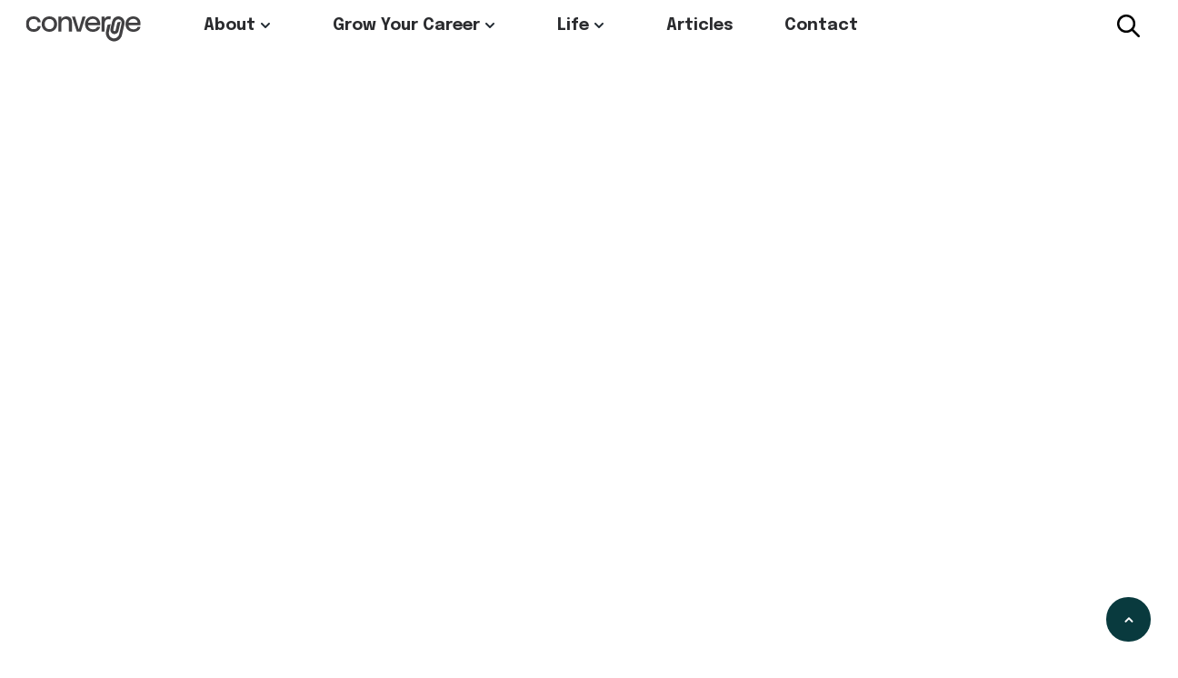

--- FILE ---
content_type: text/html
request_url: https://www.convergeguide.com/customer-story/saturday
body_size: 5621
content:
<!DOCTYPE html><!-- Last Published: Fri Sep 20 2024 19:21:40 GMT+0000 (Coordinated Universal Time) --><html data-wf-domain="www.convergeguide.com" data-wf-page="63726d25c52dad6e39c62530" data-wf-site="623b422820c10a132aa2f332" data-wf-collection="63726d25c52dad1a57c624ca" data-wf-item-slug="saturday"><head><meta charset="utf-8"/><title>Pivot - Webflow HTML Website Template</title><meta content="Pivot presents a casual, playful character with care-free exuberance, providing all the features you need to launch your next startup and get stuff done." name="description"/><meta content="Pivot - Webflow HTML Website Template" property="og:title"/><meta content="Pivot presents a casual, playful character with care-free exuberance, providing all the features you need to launch your next startup and get stuff done." property="og:description"/><meta content="Pivot - Webflow HTML Website Template" property="twitter:title"/><meta content="Pivot presents a casual, playful character with care-free exuberance, providing all the features you need to launch your next startup and get stuff done." property="twitter:description"/><meta property="og:type" content="website"/><meta content="summary_large_image" name="twitter:card"/><meta content="width=device-width, initial-scale=1" name="viewport"/><link href="https://cdn.prod.website-files.com/623b422820c10a132aa2f332/css/converge-fa07df.webflow.c2dd4cb6f.css" rel="stylesheet" type="text/css"/><link href="https://fonts.googleapis.com" rel="preconnect"/><link href="https://fonts.gstatic.com" rel="preconnect" crossorigin="anonymous"/><script src="https://ajax.googleapis.com/ajax/libs/webfont/1.6.26/webfont.js" type="text/javascript"></script><script type="text/javascript">WebFont.load({  google: {    families: ["Epilogue:100,200,300,regular,500,600,700,800,900,100italic,200italic,300italic,italic,500italic,600italic,700italic,800italic,900italic","Averia Sans Libre:300,300italic,regular,italic,700,700italic","Averia Serif Libre:300,300italic,regular,italic,700,700italic"]  }});</script><script type="text/javascript">!function(o,c){var n=c.documentElement,t=" w-mod-";n.className+=t+"js",("ontouchstart"in o||o.DocumentTouch&&c instanceof DocumentTouch)&&(n.className+=t+"touch")}(window,document);</script><link href="https://cdn.prod.website-files.com/623b422820c10a132aa2f332/636fee8bb73c8d0015669174_Converge%20Paperclip%20Favicon.png" rel="shortcut icon" type="image/x-icon"/><link href="https://cdn.prod.website-files.com/623b422820c10a132aa2f332/636fef6071bc73493fa5b424_Converge%20Paperclip%20Webclip.png" rel="apple-touch-icon"/><script async="" src="https://www.googletagmanager.com/gtag/js?id=UA-143015728-1"></script><script type="text/javascript">window.dataLayer = window.dataLayer || [];function gtag(){dataLayer.push(arguments);}gtag('js', new Date());gtag('config', 'UA-143015728-1', {'anonymize_ip': false});</script><script async="" src="https://www.googletagmanager.com/gtag/js?id=G-VNRW4GJWGW"></script><script type="text/javascript">window.dataLayer = window.dataLayer || [];function gtag(){dataLayer.push(arguments);}gtag('set', 'developer_id.dZGVlNj', true);gtag('js', new Date());gtag('config', 'G-VNRW4GJWGW');</script><style>
body {
    -moz-osx-font-smoothing: grayscale;
    -webkit-font-smoothing: antialiased;
}
select, input, textarea { 
  -webkit-appearance: none;
}
</style>

<!-- Google tag (gtag.js) -->
<script async src="https://www.googletagmanager.com/gtag/js?id=UA-143015728-1"></script>
<script>
  window.dataLayer = window.dataLayer || [];
  function gtag(){dataLayer.push(arguments);}
  gtag('js', new Date());

  gtag('config', 'UA-143015728-1');
</script>
</head><body><div id="Top" class="back-to-top-container"><a href="#Top" class="back-to-top-button w-inline-block"><img src="https://cdn.prod.website-files.com/623b422820c10a132aa2f332/623b422820c10a13daa2f379_icon-chevron-down-white.svg" alt="" class="back-to-top-image"/></a></div><div class="navbar-wrapper"><div class="main-container"><div data-collapse="medium" data-animation="default" data-duration="300" data-easing="ease" data-easing2="ease" role="banner" class="navbar w-nav"><div class="navbar-container"><div class="navbar-left-content"><a href="/" class="converge-logo-link w-nav-brand"><img src="https://cdn.prod.website-files.com/623b422820c10a132aa2f332/6241d6da0adb06285851b06b_converge_primary_black.svg" alt="" width="160" class="converge-logo"/></a><nav role="navigation" class="nav-menu w-nav-menu"><div data-hover="true" data-delay="0" class="dropdown w-dropdown"><div data-w-id="62a12471-a652-3904-edfd-f0ac76f62b70" class="nav-dropdown-toggle w-dropdown-toggle"><div class="top-nav-text">About</div><img width="16" alt="" src="https://cdn.prod.website-files.com/623b422820c10a132aa2f332/623b422820c10a80ada2f367_icon-select-arrow.svg" class="dropdown-arrow"/></div><nav class="nav-dropdown-list w-dropdown-list"><a href="/about-converge" class="nav-dropdown-link w-dropdown-link">About Converge</a><a href="/meet-elena" class="nav-dropdown-link w-dropdown-link">Elena&#x27;s Story</a><a href="/get-involved" class="nav-dropdown-link w-dropdown-link">Get Involved</a><a href="/roadmap" class="w-dropdown-link">2023 Road Map</a></nav></div><div data-hover="true" data-delay="0" class="dropdown w-dropdown"><div data-w-id="62a12471-a652-3904-edfd-f0ac76f62b7a" class="nav-dropdown-toggle w-dropdown-toggle"><div class="top-nav-text">Grow Your Career</div><img width="16" alt="" src="https://cdn.prod.website-files.com/623b422820c10a132aa2f332/623b422820c10a80ada2f367_icon-select-arrow.svg" class="dropdown-arrow"/></div><nav class="nav-dropdown-list w-dropdown-list"><div class="grow-your-career-collection-list-wrapper w-dyn-list"><div role="list" class="nav-collection-list w-dyn-items"><div role="listitem" class="nav-collection-item w-dyn-item"><a href="/content-page/coffee-chats" class="nav-dropdown-link">Coffee Chats</a></div><div role="listitem" class="nav-collection-item w-dyn-item"><a href="/content-page/cover-letter" class="nav-dropdown-link">Cover Letter</a></div><div role="listitem" class="nav-collection-item w-dyn-item"><a href="/content-page/interviews" class="nav-dropdown-link">Interviews</a></div><div role="listitem" class="nav-collection-item w-dyn-item"><a href="/content-page/job-search" class="nav-dropdown-link">Job Search</a></div><div role="listitem" class="nav-collection-item w-dyn-item"><a href="/content-page/linkedin" class="nav-dropdown-link">Linkedin</a></div><div role="listitem" class="nav-collection-item w-dyn-item"><a href="/content-page/negotiating" class="nav-dropdown-link">Negotiating</a></div><div role="listitem" class="nav-collection-item w-dyn-item"><a href="/content-page/networking" class="nav-dropdown-link">Networking</a></div><div role="listitem" class="nav-collection-item w-dyn-item"><a href="/content-page/networking-events" class="nav-dropdown-link">Networking Events</a></div><div role="listitem" class="nav-collection-item w-dyn-item"><a href="/content-page/resume" class="nav-dropdown-link">Resume</a></div><div role="listitem" class="nav-collection-item w-dyn-item"><a href="/content-page/starting-your-first-job" class="nav-dropdown-link">Starting First Job</a></div></div></div></nav></div><div data-hover="true" data-delay="0" class="dropdown w-dropdown"><div data-w-id="62a12471-a652-3904-edfd-f0ac76f62b84" class="nav-dropdown-toggle w-dropdown-toggle"><div class="top-nav-text">Life</div><img width="16" alt="" src="https://cdn.prod.website-files.com/623b422820c10a132aa2f332/623b422820c10a80ada2f367_icon-select-arrow.svg" class="dropdown-arrow"/></div><nav class="nav-dropdown-list w-dropdown-list"><div class="life-collection-list-wrapper w-dyn-list"><div role="list" class="nav-collection-list w-dyn-items"><div role="listitem" class="nav-collection-item w-dyn-item"><a href="/life/apartment-hunt" class="nav-dropdown-link">Apartment Hunt</a></div><div role="listitem" class="nav-collection-item w-dyn-item"><a href="/life/deciding-where-to-move" class="nav-dropdown-link">Deciding Where to Move</a></div><div role="listitem" class="nav-collection-item w-dyn-item"><a href="/life/finding-things-to-do" class="nav-dropdown-link">Finding things to do</a></div><div role="listitem" class="nav-collection-item w-dyn-item"><a href="/life/first-week-in-your-new-apartment" class="nav-dropdown-link">First Week in Your New Apartment</a></div><div role="listitem" class="nav-collection-item w-dyn-item"><a href="/life/making-friends" class="nav-dropdown-link">Making Friends</a></div><div role="listitem" class="nav-collection-item w-dyn-item"><a href="/life/moving-in-with-a-new-roommate" class="nav-dropdown-link">Moving in with a New Roommate</a></div><div role="listitem" class="nav-collection-item w-dyn-item"><a href="/life/personal-finance" class="nav-dropdown-link">Personal Finance</a></div><div role="listitem" class="nav-collection-item w-dyn-item"><a href="/life/transit-in-nyc" class="nav-dropdown-link">Transit in NYC</a></div><div role="listitem" class="nav-collection-item w-dyn-item"><a href="/life/understanding-benefits" class="nav-dropdown-link">Understanding Benefits</a></div></div></div></nav></div><a data-w-id="62a12471-a652-3904-edfd-f0ac76f62b97" href="/company/articles" class="articles-navbar-link">Articles</a><a data-w-id="62a12471-a652-3904-edfd-f0ac76f62b99" href="/contact" class="articles-navbar-link">Contact</a></nav></div><div class="navbar-right-content"><a data-w-id="3bb917a0-f33d-7227-1c57-34eacd3eb2ba" href="#" class="search-icon-link w-inline-block"><img src="https://cdn.prod.website-files.com/623b422820c10a132aa2f332/62c2472eba41c872720ec2e2_mag-glass.svg" loading="lazy" alt="" class="search-icon"/></a><div class="nav-menu-dropdown w-nav-button"><div class="hamburger-icon w-icon-nav-menu"></div></div></div></div></div></div></div><div style="opacity:0" class="load-first"><div class="section no-bottom-padding"><div class="main-container"><div class="w-layout-grid grid-halves"><div class="currently-container"><div class="cms-title-link"><a href="/product/customers" class="arrow-link w-inline-block"><div class="arrow-link-top"><img src="https://cdn.prod.website-files.com/623b422820c10a132aa2f332/623b422820c10a1535a2f371_icon-chevron-right-dark.svg" alt="" class="arrow-link-icon left"/><div>Customer Stories</div></div><div class="arrow-link-underline-wrapper"><div class="arrow-link-underline"></div></div></a></div><h1 class="no-bottom-margin">Saturday increased their sales performance by 35% in their first month.</h1></div><div class="currently-container"><div class="customer-image-wrapper"><img src="https://cdn.prod.website-files.com/623b422820c10a51e2a2f348/623b422820c10af166a2f35e_customer-03.jpg" alt="" sizes="100vw" srcset="https://cdn.prod.website-files.com/623b422820c10a51e2a2f348/623b422820c10af166a2f35e_customer-03-p-800.jpeg 800w, https://cdn.prod.website-files.com/623b422820c10a51e2a2f348/623b422820c10af166a2f35e_customer-03-p-1080.jpeg 1080w, https://cdn.prod.website-files.com/623b422820c10a51e2a2f348/623b422820c10af166a2f35e_customer-03.jpg 1200w" class="round-image"/><div class="customer-logo-over-image"><img src="https://cdn.prod.website-files.com/623b422820c10a51e2a2f348/623b422820c10a6437a2f35d_logo-saturday-dark.svg" alt="" class="customer-logo-small"/></div></div></div></div></div></div></div><div style="opacity:0" class="load-second"><div class="section"><div class="main-container"><div class="w-layout-grid customer-story-grid"><div class="w-layout-grid customer-story-sidebar"><div class="sidebar-section increased-top-margin"><img src="https://cdn.prod.website-files.com/623b422820c10a51e2a2f348/623b422820c10a6437a2f35d_logo-saturday-dark.svg" alt="" class="sidebar-logo"/><div class="company-description">Add a brief description of the company here to provide some context about the customer.</div><a href="https://webflow.com" class="arrow-link w-inline-block"><div class="arrow-link-top"><div class="fine-print-link">Company Website</div><img src="https://cdn.prod.website-files.com/623b422820c10a132aa2f332/623b422820c10a1535a2f371_icon-chevron-right-dark.svg" alt="" class="arrow-link-icon"/></div><div class="arrow-link-underline-wrapper"><div class="arrow-link-underline"></div></div></a></div><div class="sidebar-section"><h6>Industry</h6><div>Online Retail</div></div><div class="sidebar-section"><h6>Company Size</h6><div>30+ Employees</div></div><div class="sidebar-section"><h6>Features Used</h6><div class="w-dyn-list"><div role="list" class="w-dyn-items"><div role="listitem" class="w-dyn-item"><a href="/features/business-analytics" class="small-link">Business Analytics</a></div><div role="listitem" class="w-dyn-item"><a href="/features/sales-funnels" class="small-link">Sales Funnels</a></div><div role="listitem" class="w-dyn-item"><a href="/features/customer-management" class="small-link">Customer Management</a></div></div></div></div></div><div class="container-large reduced-width align-center"><div class="customer-story-quote"><div class="extra-large-text customer-story-quote">“Without Pivot we would still be managing things the bad old way: wasting time, missing deadlines and finger-pointing. No more! Pivot has saved our business.”</div><div class="quote-author-row"><div class="fine-print-text text-bold">Brian Henderson</div><div class="fine-print-text comma-separator">, </div><div class="fine-print-text">Director of Sales</div></div></div><div class="article w-richtext"><h3>The Problem</h3><p>Erat eleifend lacus mattis at porttitor at mauris vel pharetra. Consequat, dictum et magna augue. Risus maecenas morbi ante scelerisque consequat. Id mi porttitor dui platea mauris. Accumsan, consequat feugiat at vitae laoreet pulvinar volutpat. Eros, mi tincidunt lorem donec aenean. Facilisis velit eget morbi urna, in sed viverra sagittis dolor. Ultrices sem mattis eget faucibus tortor, cras. Ipsum ac volutpat, nibh odio penatibus rhoncus, massa, leo tincidunt. Auctor diam massa a, elementum quis libero eleifend mauris porttitor.</p><p>Gravida pretium et, vestibulum ultrices est faucibus ullamcorper. Enim, egestas nulla vitae risus facilisis senectus maecenas bibendum.</p><h3>The Solution</h3><p>Dapibus massa id duis commodo mauris non lacus porttitor sed. Nibh vitae, tellus eros nibh eget laoreet non. Pellentesque augue non nec at netus ut. Tincidunt nullam semper eros neque. Iaculis dictum in non ac massa. Eget sem massa aliquam sed. Hac pulvinar donec morbi eu senectus accumsan.</p><p>Feugiat aliquam elementum suspendisse eget in. Blandit ac tellus, etiam nunc. Vitae venenatis mi imperdiet arcu netus scelerisque amet nulla. Posuere dui ac pulvinar diam. Nisl senectus viverra ultricies convallis odio egestas. Odio pellentesque erat.</p><ul role="list"><li>Tincidunt nullam semper eros neque. Iaculis dictum in non ac massa. Eget sem massa aliquam sed.</li><li>Sit justo, gravida egestas tincidunt lorem curabitur lacus.</li><li>Varius diam consectetur pellentesque commodo. Volutpat gravida bibendum sit nunc. Et velit eu a, amet in ac, feugiat eget.</li></ul></div><div class="customer-story-cta"><img src="https://cdn.prod.website-files.com/623b422820c10a132aa2f332/623b422820c10a15eba2f386_icon-hand-right.svg" loading="lazy" alt="" class="cta-icon"/><div><h4>Start your free trial and start kicking butt like this company did.</h4><a href="/account/create-account" class="button bg-primary-1 w-inline-block"><div>Try for free</div></a></div></div></div></div></div></div><div class="section bg-offset"><div class="main-container"><div class="section-title"><h3 class="no-bottom-margin">More Customer Success stories</h3></div><div class="w-dyn-list"><div role="list" class="customer-story-list w-dyn-items"><div role="listitem" class="w-dyn-item"><div class="currently-container"><a href="/customer-story/northwest" class="w-inline-block"><div class="customer-image-wrapper"><img src="https://cdn.prod.website-files.com/623b422820c10a51e2a2f348/623b422820c10a81d6a2f35b_customer-01.jpg" alt="" sizes="100vw" srcset="https://cdn.prod.website-files.com/623b422820c10a51e2a2f348/623b422820c10a81d6a2f35b_customer-01-p-1080.jpeg 1080w, https://cdn.prod.website-files.com/623b422820c10a51e2a2f348/623b422820c10a81d6a2f35b_customer-01.jpg 1200w" class="round-image"/><div class="customer-logo-over-image"><img src="https://cdn.prod.website-files.com/623b422820c10a51e2a2f348/623b422820c10af114a2f35c_logo-northwest-dark.svg" alt="" class="customer-logo-small"/></div></div><div class="cms-list-title"><h6 class="text-primary-4">Customer Story</h6><h4 class="cms-list-heading">Northwest leveraged Business Analytics to help launch their product and grow their base.</h4></div></a></div></div><div role="listitem" class="w-dyn-item"><div class="currently-container"><a href="/customer-story/habitat" class="w-inline-block"><div class="customer-image-wrapper"><img src="https://cdn.prod.website-files.com/623b422820c10a51e2a2f348/623b422820c10ac7fba2f35a_customer-02.jpg" alt="" sizes="100vw" srcset="https://cdn.prod.website-files.com/623b422820c10a51e2a2f348/623b422820c10ac7fba2f35a_customer-02-p-1080.jpeg 1080w, https://cdn.prod.website-files.com/623b422820c10a51e2a2f348/623b422820c10ac7fba2f35a_customer-02.jpg 1200w" class="round-image"/><div class="customer-logo-over-image"><img src="https://cdn.prod.website-files.com/623b422820c10a51e2a2f348/623b422820c10af771a2f359_logo-habitat-dark.svg" alt="" class="customer-logo-small"/></div></div><div class="cms-list-title"><h6 class="text-primary-4">Customer Story</h6><h4 class="cms-list-heading">Habitat used Pivot’s Sales Funnel platform to grow their business to over 10,000 users.</h4></div></a></div></div></div></div></div></div><div class="divider"></div></div><div style="opacity:0" class="footer-div"><div class="footer"><div class="footer-div-2"><a href="/" class="converge-footer-logo-link w-inline-block"><img src="https://cdn.prod.website-files.com/623b422820c10a132aa2f332/6241d6da0adb06285851b06b_converge_primary_black.svg" loading="lazy" width="396" id="w-node-_02348b8b-1fd3-bfd3-2e93-43f6417375f1-02ed2537" alt="" class="converge-footer-logo"/></a></div><div class="socials-div"><a href="https://www.instagram.com/elenagetsajob/" target="_blank" class="link-block w-inline-block"><img src="https://cdn.prod.website-files.com/623b422820c10a132aa2f332/623b422820c10a15eca2f3ac_icon-Instagram-dark.svg" loading="lazy" alt=""/></a><a href="https://www.linkedin.com/company/convergeguide/" target="_blank" class="link-block-2 w-inline-block"><img src="https://cdn.prod.website-files.com/623b422820c10a132aa2f332/623b422820c10a3bcca2f3b0_icon-LinkedIn-dark.svg" loading="lazy" alt="" class="image-7"/></a></div><div class="main-container-footer"><div class="footer-bottom-row"><div class="fine-print-text">© 2022 Converge sponsored by <a href="https://www.anele.design/" target="_blank" class="fine-print-link">Anele</a></div></div></div></div></div><div class="loading-container"><img src="https://cdn.prod.website-files.com/623b422820c10a132aa2f332/623b422820c10a0666a2f404_loader.svg" loading="eager" alt="" class="loader"/></div><div class="search-modal"><div class="search-modal-screen"></div><div class="search-modal-container"><div class="search-modal-box"><h3>Search Pivot</h3><form action="/search" class="horizontal-form w-form"><input class="form-input adjacent-to-button w-input" autofocus="true" maxlength="256" name="query" placeholder="Type keywords" type="search" id="search" required=""/><input type="submit" class="button adjacent-to-input w-button" value="Search"/></form><div class="quick-links-wrapper"><h6 class="quick-links-heading">Quick Links:</h6><a href="/product-tours/product-tour-1" class="small-link quick-link">Tour</a><a href="/product/compare" class="small-link quick-link">Compare</a><a href="/product/pricing" class="small-link quick-link">Pricing</a><a href="/product/customers" class="small-link quick-link">Customers</a><a href="/contact" class="small-link quick-link">Contact</a></div></div></div></div><script src="https://d3e54v103j8qbb.cloudfront.net/js/jquery-3.5.1.min.dc5e7f18c8.js?site=623b422820c10a132aa2f332" type="text/javascript" integrity="sha256-9/aliU8dGd2tb6OSsuzixeV4y/faTqgFtohetphbbj0=" crossorigin="anonymous"></script><script src="https://cdn.prod.website-files.com/623b422820c10a132aa2f332/js/webflow.29648653d.js" type="text/javascript"></script></body></html>

--- FILE ---
content_type: text/css
request_url: https://cdn.prod.website-files.com/623b422820c10a132aa2f332/css/converge-fa07df.webflow.c2dd4cb6f.css
body_size: 25756
content:
html {
  -webkit-text-size-adjust: 100%;
  -ms-text-size-adjust: 100%;
  font-family: sans-serif;
}

body {
  margin: 0;
}

article, aside, details, figcaption, figure, footer, header, hgroup, main, menu, nav, section, summary {
  display: block;
}

audio, canvas, progress, video {
  vertical-align: baseline;
  display: inline-block;
}

audio:not([controls]) {
  height: 0;
  display: none;
}

[hidden], template {
  display: none;
}

a {
  background-color: #0000;
}

a:active, a:hover {
  outline: 0;
}

abbr[title] {
  border-bottom: 1px dotted;
}

b, strong {
  font-weight: bold;
}

dfn {
  font-style: italic;
}

h1 {
  margin: .67em 0;
  font-size: 2em;
}

mark {
  color: #000;
  background: #ff0;
}

small {
  font-size: 80%;
}

sub, sup {
  vertical-align: baseline;
  font-size: 75%;
  line-height: 0;
  position: relative;
}

sup {
  top: -.5em;
}

sub {
  bottom: -.25em;
}

img {
  border: 0;
}

svg:not(:root) {
  overflow: hidden;
}

hr {
  box-sizing: content-box;
  height: 0;
}

pre {
  overflow: auto;
}

code, kbd, pre, samp {
  font-family: monospace;
  font-size: 1em;
}

button, input, optgroup, select, textarea {
  color: inherit;
  font: inherit;
  margin: 0;
}

button {
  overflow: visible;
}

button, select {
  text-transform: none;
}

button, html input[type="button"], input[type="reset"] {
  -webkit-appearance: button;
  cursor: pointer;
}

button[disabled], html input[disabled] {
  cursor: default;
}

button::-moz-focus-inner, input::-moz-focus-inner {
  border: 0;
  padding: 0;
}

input {
  line-height: normal;
}

input[type="checkbox"], input[type="radio"] {
  box-sizing: border-box;
  padding: 0;
}

input[type="number"]::-webkit-inner-spin-button, input[type="number"]::-webkit-outer-spin-button {
  height: auto;
}

input[type="search"] {
  -webkit-appearance: none;
}

input[type="search"]::-webkit-search-cancel-button, input[type="search"]::-webkit-search-decoration {
  -webkit-appearance: none;
}

legend {
  border: 0;
  padding: 0;
}

textarea {
  overflow: auto;
}

optgroup {
  font-weight: bold;
}

table {
  border-collapse: collapse;
  border-spacing: 0;
}

td, th {
  padding: 0;
}

@font-face {
  font-family: webflow-icons;
  src: url("[data-uri]") format("truetype");
  font-weight: normal;
  font-style: normal;
}

[class^="w-icon-"], [class*=" w-icon-"] {
  speak: none;
  font-variant: normal;
  text-transform: none;
  -webkit-font-smoothing: antialiased;
  -moz-osx-font-smoothing: grayscale;
  font-style: normal;
  font-weight: normal;
  line-height: 1;
  font-family: webflow-icons !important;
}

.w-icon-slider-right:before {
  content: "";
}

.w-icon-slider-left:before {
  content: "";
}

.w-icon-nav-menu:before {
  content: "";
}

.w-icon-arrow-down:before, .w-icon-dropdown-toggle:before {
  content: "";
}

.w-icon-file-upload-remove:before {
  content: "";
}

.w-icon-file-upload-icon:before {
  content: "";
}

* {
  box-sizing: border-box;
}

html {
  height: 100%;
}

body {
  color: #333;
  background-color: #fff;
  min-height: 100%;
  margin: 0;
  font-family: Arial, sans-serif;
  font-size: 14px;
  line-height: 20px;
}

img {
  vertical-align: middle;
  max-width: 100%;
  display: inline-block;
}

html.w-mod-touch * {
  background-attachment: scroll !important;
}

.w-block {
  display: block;
}

.w-inline-block {
  max-width: 100%;
  display: inline-block;
}

.w-clearfix:before, .w-clearfix:after {
  content: " ";
  grid-area: 1 / 1 / 2 / 2;
  display: table;
}

.w-clearfix:after {
  clear: both;
}

.w-hidden {
  display: none;
}

.w-button {
  color: #fff;
  line-height: inherit;
  cursor: pointer;
  background-color: #3898ec;
  border: 0;
  border-radius: 0;
  padding: 9px 15px;
  text-decoration: none;
  display: inline-block;
}

input.w-button {
  -webkit-appearance: button;
}

html[data-w-dynpage] [data-w-cloak] {
  color: #0000 !important;
}

.w-code-block {
  margin: unset;
}

pre.w-code-block code {
  all: inherit;
}

.w-optimization {
  display: contents;
}

.w-webflow-badge, .w-webflow-badge * {
  z-index: auto;
  visibility: visible;
  box-sizing: border-box;
  float: none;
  clear: none;
  box-shadow: none;
  opacity: 1;
  direction: ltr;
  font-family: inherit;
  font-weight: inherit;
  color: inherit;
  font-size: inherit;
  line-height: inherit;
  font-style: inherit;
  font-variant: inherit;
  text-align: inherit;
  letter-spacing: inherit;
  -webkit-text-decoration: inherit;
  text-decoration: inherit;
  text-indent: 0;
  text-transform: inherit;
  text-shadow: none;
  font-smoothing: auto;
  vertical-align: baseline;
  cursor: inherit;
  white-space: inherit;
  word-break: normal;
  word-spacing: normal;
  word-wrap: normal;
  background: none;
  border: 0 #0000;
  border-radius: 0;
  width: auto;
  min-width: 0;
  max-width: none;
  height: auto;
  min-height: 0;
  max-height: none;
  margin: 0;
  padding: 0;
  list-style-type: disc;
  transition: none;
  display: block;
  position: static;
  inset: auto;
  overflow: visible;
  transform: none;
}

.w-webflow-badge {
  white-space: nowrap;
  cursor: pointer;
  box-shadow: 0 0 0 1px #0000001a, 0 1px 3px #0000001a;
  visibility: visible !important;
  z-index: 2147483647 !important;
  color: #aaadb0 !important;
  opacity: 1 !important;
  background-color: #fff !important;
  border-radius: 3px !important;
  width: auto !important;
  height: auto !important;
  margin: 0 !important;
  padding: 6px !important;
  font-size: 12px !important;
  line-height: 14px !important;
  text-decoration: none !important;
  display: inline-block !important;
  position: fixed !important;
  inset: auto 12px 12px auto !important;
  overflow: visible !important;
  transform: none !important;
}

.w-webflow-badge > img {
  visibility: visible !important;
  opacity: 1 !important;
  vertical-align: middle !important;
  display: inline-block !important;
}

h1, h2, h3, h4, h5, h6 {
  margin-bottom: 10px;
  font-weight: bold;
}

h1 {
  margin-top: 20px;
  font-size: 38px;
  line-height: 44px;
}

h2 {
  margin-top: 20px;
  font-size: 32px;
  line-height: 36px;
}

h3 {
  margin-top: 20px;
  font-size: 24px;
  line-height: 30px;
}

h4 {
  margin-top: 10px;
  font-size: 18px;
  line-height: 24px;
}

h5 {
  margin-top: 10px;
  font-size: 14px;
  line-height: 20px;
}

h6 {
  margin-top: 10px;
  font-size: 12px;
  line-height: 18px;
}

p {
  margin-top: 0;
  margin-bottom: 10px;
}

blockquote {
  border-left: 5px solid #e2e2e2;
  margin: 0 0 10px;
  padding: 10px 20px;
  font-size: 18px;
  line-height: 22px;
}

figcaption {
  text-align: center;
  margin-top: 5px;
}

ul, ol {
  margin-top: 0;
  margin-bottom: 10px;
  padding-left: 40px;
}

.w-list-unstyled {
  padding-left: 0;
  list-style: none;
}

.w-embed:before, .w-embed:after {
  content: " ";
  grid-area: 1 / 1 / 2 / 2;
  display: table;
}

.w-embed:after {
  clear: both;
}

.w-video {
  width: 100%;
  padding: 0;
  position: relative;
}

.w-video iframe, .w-video object, .w-video embed {
  border: none;
  width: 100%;
  height: 100%;
  position: absolute;
  top: 0;
  left: 0;
}

fieldset {
  border: 0;
  margin: 0;
  padding: 0;
}

button, [type="button"], [type="reset"] {
  cursor: pointer;
  -webkit-appearance: button;
  border: 0;
}

.w-form {
  margin: 0 0 15px;
}

.w-form-done {
  text-align: center;
  background-color: #ddd;
  padding: 20px;
  display: none;
}

.w-form-fail {
  background-color: #ffdede;
  margin-top: 10px;
  padding: 10px;
  display: none;
}

label {
  margin-bottom: 5px;
  font-weight: bold;
  display: block;
}

.w-input, .w-select {
  color: #333;
  vertical-align: middle;
  background-color: #fff;
  border: 1px solid #ccc;
  width: 100%;
  height: 38px;
  margin-bottom: 10px;
  padding: 8px 12px;
  font-size: 14px;
  line-height: 1.42857;
  display: block;
}

.w-input::placeholder, .w-select::placeholder {
  color: #999;
}

.w-input:focus, .w-select:focus {
  border-color: #3898ec;
  outline: 0;
}

.w-input[disabled], .w-select[disabled], .w-input[readonly], .w-select[readonly], fieldset[disabled] .w-input, fieldset[disabled] .w-select {
  cursor: not-allowed;
}

.w-input[disabled]:not(.w-input-disabled), .w-select[disabled]:not(.w-input-disabled), .w-input[readonly], .w-select[readonly], fieldset[disabled]:not(.w-input-disabled) .w-input, fieldset[disabled]:not(.w-input-disabled) .w-select {
  background-color: #eee;
}

textarea.w-input, textarea.w-select {
  height: auto;
}

.w-select {
  background-color: #f3f3f3;
}

.w-select[multiple] {
  height: auto;
}

.w-form-label {
  cursor: pointer;
  margin-bottom: 0;
  font-weight: normal;
  display: inline-block;
}

.w-radio {
  margin-bottom: 5px;
  padding-left: 20px;
  display: block;
}

.w-radio:before, .w-radio:after {
  content: " ";
  grid-area: 1 / 1 / 2 / 2;
  display: table;
}

.w-radio:after {
  clear: both;
}

.w-radio-input {
  float: left;
  margin: 3px 0 0 -20px;
  line-height: normal;
}

.w-file-upload {
  margin-bottom: 10px;
  display: block;
}

.w-file-upload-input {
  opacity: 0;
  z-index: -100;
  width: .1px;
  height: .1px;
  position: absolute;
  overflow: hidden;
}

.w-file-upload-default, .w-file-upload-uploading, .w-file-upload-success {
  color: #333;
  display: inline-block;
}

.w-file-upload-error {
  margin-top: 10px;
  display: block;
}

.w-file-upload-default.w-hidden, .w-file-upload-uploading.w-hidden, .w-file-upload-error.w-hidden, .w-file-upload-success.w-hidden {
  display: none;
}

.w-file-upload-uploading-btn {
  cursor: pointer;
  background-color: #fafafa;
  border: 1px solid #ccc;
  margin: 0;
  padding: 8px 12px;
  font-size: 14px;
  font-weight: normal;
  display: flex;
}

.w-file-upload-file {
  background-color: #fafafa;
  border: 1px solid #ccc;
  flex-grow: 1;
  justify-content: space-between;
  margin: 0;
  padding: 8px 9px 8px 11px;
  display: flex;
}

.w-file-upload-file-name {
  font-size: 14px;
  font-weight: normal;
  display: block;
}

.w-file-remove-link {
  cursor: pointer;
  width: auto;
  height: auto;
  margin-top: 3px;
  margin-left: 10px;
  padding: 3px;
  display: block;
}

.w-icon-file-upload-remove {
  margin: auto;
  font-size: 10px;
}

.w-file-upload-error-msg {
  color: #ea384c;
  padding: 2px 0;
  display: inline-block;
}

.w-file-upload-info {
  padding: 0 12px;
  line-height: 38px;
  display: inline-block;
}

.w-file-upload-label {
  cursor: pointer;
  background-color: #fafafa;
  border: 1px solid #ccc;
  margin: 0;
  padding: 8px 12px;
  font-size: 14px;
  font-weight: normal;
  display: inline-block;
}

.w-icon-file-upload-icon, .w-icon-file-upload-uploading {
  width: 20px;
  margin-right: 8px;
  display: inline-block;
}

.w-icon-file-upload-uploading {
  height: 20px;
}

.w-container {
  max-width: 940px;
  margin-left: auto;
  margin-right: auto;
}

.w-container:before, .w-container:after {
  content: " ";
  grid-area: 1 / 1 / 2 / 2;
  display: table;
}

.w-container:after {
  clear: both;
}

.w-container .w-row {
  margin-left: -10px;
  margin-right: -10px;
}

.w-row:before, .w-row:after {
  content: " ";
  grid-area: 1 / 1 / 2 / 2;
  display: table;
}

.w-row:after {
  clear: both;
}

.w-row .w-row {
  margin-left: 0;
  margin-right: 0;
}

.w-col {
  float: left;
  width: 100%;
  min-height: 1px;
  padding-left: 10px;
  padding-right: 10px;
  position: relative;
}

.w-col .w-col {
  padding-left: 0;
  padding-right: 0;
}

.w-col-1 {
  width: 8.33333%;
}

.w-col-2 {
  width: 16.6667%;
}

.w-col-3 {
  width: 25%;
}

.w-col-4 {
  width: 33.3333%;
}

.w-col-5 {
  width: 41.6667%;
}

.w-col-6 {
  width: 50%;
}

.w-col-7 {
  width: 58.3333%;
}

.w-col-8 {
  width: 66.6667%;
}

.w-col-9 {
  width: 75%;
}

.w-col-10 {
  width: 83.3333%;
}

.w-col-11 {
  width: 91.6667%;
}

.w-col-12 {
  width: 100%;
}

.w-hidden-main {
  display: none !important;
}

@media screen and (max-width: 991px) {
  .w-container {
    max-width: 728px;
  }

  .w-hidden-main {
    display: inherit !important;
  }

  .w-hidden-medium {
    display: none !important;
  }

  .w-col-medium-1 {
    width: 8.33333%;
  }

  .w-col-medium-2 {
    width: 16.6667%;
  }

  .w-col-medium-3 {
    width: 25%;
  }

  .w-col-medium-4 {
    width: 33.3333%;
  }

  .w-col-medium-5 {
    width: 41.6667%;
  }

  .w-col-medium-6 {
    width: 50%;
  }

  .w-col-medium-7 {
    width: 58.3333%;
  }

  .w-col-medium-8 {
    width: 66.6667%;
  }

  .w-col-medium-9 {
    width: 75%;
  }

  .w-col-medium-10 {
    width: 83.3333%;
  }

  .w-col-medium-11 {
    width: 91.6667%;
  }

  .w-col-medium-12 {
    width: 100%;
  }

  .w-col-stack {
    width: 100%;
    left: auto;
    right: auto;
  }
}

@media screen and (max-width: 767px) {
  .w-hidden-main, .w-hidden-medium {
    display: inherit !important;
  }

  .w-hidden-small {
    display: none !important;
  }

  .w-row, .w-container .w-row {
    margin-left: 0;
    margin-right: 0;
  }

  .w-col {
    width: 100%;
    left: auto;
    right: auto;
  }

  .w-col-small-1 {
    width: 8.33333%;
  }

  .w-col-small-2 {
    width: 16.6667%;
  }

  .w-col-small-3 {
    width: 25%;
  }

  .w-col-small-4 {
    width: 33.3333%;
  }

  .w-col-small-5 {
    width: 41.6667%;
  }

  .w-col-small-6 {
    width: 50%;
  }

  .w-col-small-7 {
    width: 58.3333%;
  }

  .w-col-small-8 {
    width: 66.6667%;
  }

  .w-col-small-9 {
    width: 75%;
  }

  .w-col-small-10 {
    width: 83.3333%;
  }

  .w-col-small-11 {
    width: 91.6667%;
  }

  .w-col-small-12 {
    width: 100%;
  }
}

@media screen and (max-width: 479px) {
  .w-container {
    max-width: none;
  }

  .w-hidden-main, .w-hidden-medium, .w-hidden-small {
    display: inherit !important;
  }

  .w-hidden-tiny {
    display: none !important;
  }

  .w-col {
    width: 100%;
  }

  .w-col-tiny-1 {
    width: 8.33333%;
  }

  .w-col-tiny-2 {
    width: 16.6667%;
  }

  .w-col-tiny-3 {
    width: 25%;
  }

  .w-col-tiny-4 {
    width: 33.3333%;
  }

  .w-col-tiny-5 {
    width: 41.6667%;
  }

  .w-col-tiny-6 {
    width: 50%;
  }

  .w-col-tiny-7 {
    width: 58.3333%;
  }

  .w-col-tiny-8 {
    width: 66.6667%;
  }

  .w-col-tiny-9 {
    width: 75%;
  }

  .w-col-tiny-10 {
    width: 83.3333%;
  }

  .w-col-tiny-11 {
    width: 91.6667%;
  }

  .w-col-tiny-12 {
    width: 100%;
  }
}

.w-widget {
  position: relative;
}

.w-widget-map {
  width: 100%;
  height: 400px;
}

.w-widget-map label {
  width: auto;
  display: inline;
}

.w-widget-map img {
  max-width: inherit;
}

.w-widget-map .gm-style-iw {
  text-align: center;
}

.w-widget-map .gm-style-iw > button {
  display: none !important;
}

.w-widget-twitter {
  overflow: hidden;
}

.w-widget-twitter-count-shim {
  vertical-align: top;
  text-align: center;
  background: #fff;
  border: 1px solid #758696;
  border-radius: 3px;
  width: 28px;
  height: 20px;
  display: inline-block;
  position: relative;
}

.w-widget-twitter-count-shim * {
  pointer-events: none;
  -webkit-user-select: none;
  user-select: none;
}

.w-widget-twitter-count-shim .w-widget-twitter-count-inner {
  text-align: center;
  color: #999;
  font-family: serif;
  font-size: 15px;
  line-height: 12px;
  position: relative;
}

.w-widget-twitter-count-shim .w-widget-twitter-count-clear {
  display: block;
  position: relative;
}

.w-widget-twitter-count-shim.w--large {
  width: 36px;
  height: 28px;
}

.w-widget-twitter-count-shim.w--large .w-widget-twitter-count-inner {
  font-size: 18px;
  line-height: 18px;
}

.w-widget-twitter-count-shim:not(.w--vertical) {
  margin-left: 5px;
  margin-right: 8px;
}

.w-widget-twitter-count-shim:not(.w--vertical).w--large {
  margin-left: 6px;
}

.w-widget-twitter-count-shim:not(.w--vertical):before, .w-widget-twitter-count-shim:not(.w--vertical):after {
  content: " ";
  pointer-events: none;
  border: solid #0000;
  width: 0;
  height: 0;
  position: absolute;
  top: 50%;
  left: 0;
}

.w-widget-twitter-count-shim:not(.w--vertical):before {
  border-width: 4px;
  border-color: #75869600 #5d6c7b #75869600 #75869600;
  margin-top: -4px;
  margin-left: -9px;
}

.w-widget-twitter-count-shim:not(.w--vertical).w--large:before {
  border-width: 5px;
  margin-top: -5px;
  margin-left: -10px;
}

.w-widget-twitter-count-shim:not(.w--vertical):after {
  border-width: 4px;
  border-color: #fff0 #fff #fff0 #fff0;
  margin-top: -4px;
  margin-left: -8px;
}

.w-widget-twitter-count-shim:not(.w--vertical).w--large:after {
  border-width: 5px;
  margin-top: -5px;
  margin-left: -9px;
}

.w-widget-twitter-count-shim.w--vertical {
  width: 61px;
  height: 33px;
  margin-bottom: 8px;
}

.w-widget-twitter-count-shim.w--vertical:before, .w-widget-twitter-count-shim.w--vertical:after {
  content: " ";
  pointer-events: none;
  border: solid #0000;
  width: 0;
  height: 0;
  position: absolute;
  top: 100%;
  left: 50%;
}

.w-widget-twitter-count-shim.w--vertical:before {
  border-width: 5px;
  border-color: #5d6c7b #75869600 #75869600;
  margin-left: -5px;
}

.w-widget-twitter-count-shim.w--vertical:after {
  border-width: 4px;
  border-color: #fff #fff0 #fff0;
  margin-left: -4px;
}

.w-widget-twitter-count-shim.w--vertical .w-widget-twitter-count-inner {
  font-size: 18px;
  line-height: 22px;
}

.w-widget-twitter-count-shim.w--vertical.w--large {
  width: 76px;
}

.w-background-video {
  color: #fff;
  height: 500px;
  position: relative;
  overflow: hidden;
}

.w-background-video > video {
  object-fit: cover;
  z-index: -100;
  background-position: 50%;
  background-size: cover;
  width: 100%;
  height: 100%;
  margin: auto;
  position: absolute;
  inset: -100%;
}

.w-background-video > video::-webkit-media-controls-start-playback-button {
  -webkit-appearance: none;
  display: none !important;
}

.w-background-video--control {
  background-color: #0000;
  padding: 0;
  position: absolute;
  bottom: 1em;
  right: 1em;
}

.w-background-video--control > [hidden] {
  display: none !important;
}

.w-slider {
  text-align: center;
  clear: both;
  -webkit-tap-highlight-color: #0000;
  tap-highlight-color: #0000;
  background: #ddd;
  height: 300px;
  position: relative;
}

.w-slider-mask {
  z-index: 1;
  white-space: nowrap;
  height: 100%;
  display: block;
  position: relative;
  left: 0;
  right: 0;
  overflow: hidden;
}

.w-slide {
  vertical-align: top;
  white-space: normal;
  text-align: left;
  width: 100%;
  height: 100%;
  display: inline-block;
  position: relative;
}

.w-slider-nav {
  z-index: 2;
  text-align: center;
  -webkit-tap-highlight-color: #0000;
  tap-highlight-color: #0000;
  height: 40px;
  margin: auto;
  padding-top: 10px;
  position: absolute;
  inset: auto 0 0;
}

.w-slider-nav.w-round > div {
  border-radius: 100%;
}

.w-slider-nav.w-num > div {
  font-size: inherit;
  line-height: inherit;
  width: auto;
  height: auto;
  padding: .2em .5em;
}

.w-slider-nav.w-shadow > div {
  box-shadow: 0 0 3px #3336;
}

.w-slider-nav-invert {
  color: #fff;
}

.w-slider-nav-invert > div {
  background-color: #2226;
}

.w-slider-nav-invert > div.w-active {
  background-color: #222;
}

.w-slider-dot {
  cursor: pointer;
  background-color: #fff6;
  width: 1em;
  height: 1em;
  margin: 0 3px .5em;
  transition: background-color .1s, color .1s;
  display: inline-block;
  position: relative;
}

.w-slider-dot.w-active {
  background-color: #fff;
}

.w-slider-dot:focus {
  outline: none;
  box-shadow: 0 0 0 2px #fff;
}

.w-slider-dot:focus.w-active {
  box-shadow: none;
}

.w-slider-arrow-left, .w-slider-arrow-right {
  cursor: pointer;
  color: #fff;
  -webkit-tap-highlight-color: #0000;
  tap-highlight-color: #0000;
  -webkit-user-select: none;
  user-select: none;
  width: 80px;
  margin: auto;
  font-size: 40px;
  position: absolute;
  inset: 0;
  overflow: hidden;
}

.w-slider-arrow-left [class^="w-icon-"], .w-slider-arrow-right [class^="w-icon-"], .w-slider-arrow-left [class*=" w-icon-"], .w-slider-arrow-right [class*=" w-icon-"] {
  position: absolute;
}

.w-slider-arrow-left:focus, .w-slider-arrow-right:focus {
  outline: 0;
}

.w-slider-arrow-left {
  z-index: 3;
  right: auto;
}

.w-slider-arrow-right {
  z-index: 4;
  left: auto;
}

.w-icon-slider-left, .w-icon-slider-right {
  width: 1em;
  height: 1em;
  margin: auto;
  inset: 0;
}

.w-slider-aria-label {
  clip: rect(0 0 0 0);
  border: 0;
  width: 1px;
  height: 1px;
  margin: -1px;
  padding: 0;
  position: absolute;
  overflow: hidden;
}

.w-slider-force-show {
  display: block !important;
}

.w-dropdown {
  text-align: left;
  z-index: 900;
  margin-left: auto;
  margin-right: auto;
  display: inline-block;
  position: relative;
}

.w-dropdown-btn, .w-dropdown-toggle, .w-dropdown-link {
  vertical-align: top;
  color: #222;
  text-align: left;
  white-space: nowrap;
  margin-left: auto;
  margin-right: auto;
  padding: 20px;
  text-decoration: none;
  position: relative;
}

.w-dropdown-toggle {
  -webkit-user-select: none;
  user-select: none;
  cursor: pointer;
  padding-right: 40px;
  display: inline-block;
}

.w-dropdown-toggle:focus {
  outline: 0;
}

.w-icon-dropdown-toggle {
  width: 1em;
  height: 1em;
  margin: auto 20px auto auto;
  position: absolute;
  top: 0;
  bottom: 0;
  right: 0;
}

.w-dropdown-list {
  background: #ddd;
  min-width: 100%;
  display: none;
  position: absolute;
}

.w-dropdown-list.w--open {
  display: block;
}

.w-dropdown-link {
  color: #222;
  padding: 10px 20px;
  display: block;
}

.w-dropdown-link.w--current {
  color: #0082f3;
}

.w-dropdown-link:focus {
  outline: 0;
}

@media screen and (max-width: 767px) {
  .w-nav-brand {
    padding-left: 10px;
  }
}

.w-lightbox-backdrop {
  cursor: auto;
  letter-spacing: normal;
  text-indent: 0;
  text-shadow: none;
  text-transform: none;
  visibility: visible;
  white-space: normal;
  word-break: normal;
  word-spacing: normal;
  word-wrap: normal;
  color: #fff;
  text-align: center;
  z-index: 2000;
  opacity: 0;
  -webkit-user-select: none;
  -moz-user-select: none;
  -webkit-tap-highlight-color: transparent;
  background: #000000e6;
  outline: 0;
  font-family: Helvetica Neue, Helvetica, Ubuntu, Segoe UI, Verdana, sans-serif;
  font-size: 17px;
  font-style: normal;
  font-weight: 300;
  line-height: 1.2;
  list-style: disc;
  position: fixed;
  inset: 0;
  -webkit-transform: translate(0);
}

.w-lightbox-backdrop, .w-lightbox-container {
  -webkit-overflow-scrolling: touch;
  height: 100%;
  overflow: auto;
}

.w-lightbox-content {
  height: 100vh;
  position: relative;
  overflow: hidden;
}

.w-lightbox-view {
  opacity: 0;
  width: 100vw;
  height: 100vh;
  position: absolute;
}

.w-lightbox-view:before {
  content: "";
  height: 100vh;
}

.w-lightbox-group, .w-lightbox-group .w-lightbox-view, .w-lightbox-group .w-lightbox-view:before {
  height: 86vh;
}

.w-lightbox-frame, .w-lightbox-view:before {
  vertical-align: middle;
  display: inline-block;
}

.w-lightbox-figure {
  margin: 0;
  position: relative;
}

.w-lightbox-group .w-lightbox-figure {
  cursor: pointer;
}

.w-lightbox-img {
  width: auto;
  max-width: none;
  height: auto;
}

.w-lightbox-image {
  float: none;
  max-width: 100vw;
  max-height: 100vh;
  display: block;
}

.w-lightbox-group .w-lightbox-image {
  max-height: 86vh;
}

.w-lightbox-caption {
  text-align: left;
  text-overflow: ellipsis;
  white-space: nowrap;
  background: #0006;
  padding: .5em 1em;
  position: absolute;
  bottom: 0;
  left: 0;
  right: 0;
  overflow: hidden;
}

.w-lightbox-embed {
  width: 100%;
  height: 100%;
  position: absolute;
  inset: 0;
}

.w-lightbox-control {
  cursor: pointer;
  background-position: center;
  background-repeat: no-repeat;
  background-size: 24px;
  width: 4em;
  transition: all .3s;
  position: absolute;
  top: 0;
}

.w-lightbox-left {
  background-image: url("[data-uri]");
  display: none;
  bottom: 0;
  left: 0;
}

.w-lightbox-right {
  background-image: url("[data-uri]");
  display: none;
  bottom: 0;
  right: 0;
}

.w-lightbox-close {
  background-image: url("[data-uri]");
  background-size: 18px;
  height: 2.6em;
  right: 0;
}

.w-lightbox-strip {
  white-space: nowrap;
  padding: 0 1vh;
  line-height: 0;
  position: absolute;
  bottom: 0;
  left: 0;
  right: 0;
  overflow: auto hidden;
}

.w-lightbox-item {
  box-sizing: content-box;
  cursor: pointer;
  width: 10vh;
  padding: 2vh 1vh;
  display: inline-block;
  -webkit-transform: translate3d(0, 0, 0);
}

.w-lightbox-active {
  opacity: .3;
}

.w-lightbox-thumbnail {
  background: #222;
  height: 10vh;
  position: relative;
  overflow: hidden;
}

.w-lightbox-thumbnail-image {
  position: absolute;
  top: 0;
  left: 0;
}

.w-lightbox-thumbnail .w-lightbox-tall {
  width: 100%;
  top: 50%;
  transform: translate(0, -50%);
}

.w-lightbox-thumbnail .w-lightbox-wide {
  height: 100%;
  left: 50%;
  transform: translate(-50%);
}

.w-lightbox-spinner {
  box-sizing: border-box;
  border: 5px solid #0006;
  border-radius: 50%;
  width: 40px;
  height: 40px;
  margin-top: -20px;
  margin-left: -20px;
  animation: .8s linear infinite spin;
  position: absolute;
  top: 50%;
  left: 50%;
}

.w-lightbox-spinner:after {
  content: "";
  border: 3px solid #0000;
  border-bottom-color: #fff;
  border-radius: 50%;
  position: absolute;
  inset: -4px;
}

.w-lightbox-hide {
  display: none;
}

.w-lightbox-noscroll {
  overflow: hidden;
}

@media (min-width: 768px) {
  .w-lightbox-content {
    height: 96vh;
    margin-top: 2vh;
  }

  .w-lightbox-view, .w-lightbox-view:before {
    height: 96vh;
  }

  .w-lightbox-group, .w-lightbox-group .w-lightbox-view, .w-lightbox-group .w-lightbox-view:before {
    height: 84vh;
  }

  .w-lightbox-image {
    max-width: 96vw;
    max-height: 96vh;
  }

  .w-lightbox-group .w-lightbox-image {
    max-width: 82.3vw;
    max-height: 84vh;
  }

  .w-lightbox-left, .w-lightbox-right {
    opacity: .5;
    display: block;
  }

  .w-lightbox-close {
    opacity: .8;
  }

  .w-lightbox-control:hover {
    opacity: 1;
  }
}

.w-lightbox-inactive, .w-lightbox-inactive:hover {
  opacity: 0;
}

.w-richtext:before, .w-richtext:after {
  content: " ";
  grid-area: 1 / 1 / 2 / 2;
  display: table;
}

.w-richtext:after {
  clear: both;
}

.w-richtext[contenteditable="true"]:before, .w-richtext[contenteditable="true"]:after {
  white-space: initial;
}

.w-richtext ol, .w-richtext ul {
  overflow: hidden;
}

.w-richtext .w-richtext-figure-selected.w-richtext-figure-type-video div:after, .w-richtext .w-richtext-figure-selected[data-rt-type="video"] div:after, .w-richtext .w-richtext-figure-selected.w-richtext-figure-type-image div, .w-richtext .w-richtext-figure-selected[data-rt-type="image"] div {
  outline: 2px solid #2895f7;
}

.w-richtext figure.w-richtext-figure-type-video > div:after, .w-richtext figure[data-rt-type="video"] > div:after {
  content: "";
  display: none;
  position: absolute;
  inset: 0;
}

.w-richtext figure {
  max-width: 60%;
  position: relative;
}

.w-richtext figure > div:before {
  cursor: default !important;
}

.w-richtext figure img {
  width: 100%;
}

.w-richtext figure figcaption.w-richtext-figcaption-placeholder {
  opacity: .6;
}

.w-richtext figure div {
  color: #0000;
  font-size: 0;
}

.w-richtext figure.w-richtext-figure-type-image, .w-richtext figure[data-rt-type="image"] {
  display: table;
}

.w-richtext figure.w-richtext-figure-type-image > div, .w-richtext figure[data-rt-type="image"] > div {
  display: inline-block;
}

.w-richtext figure.w-richtext-figure-type-image > figcaption, .w-richtext figure[data-rt-type="image"] > figcaption {
  caption-side: bottom;
  display: table-caption;
}

.w-richtext figure.w-richtext-figure-type-video, .w-richtext figure[data-rt-type="video"] {
  width: 60%;
  height: 0;
}

.w-richtext figure.w-richtext-figure-type-video iframe, .w-richtext figure[data-rt-type="video"] iframe {
  width: 100%;
  height: 100%;
  position: absolute;
  top: 0;
  left: 0;
}

.w-richtext figure.w-richtext-figure-type-video > div, .w-richtext figure[data-rt-type="video"] > div {
  width: 100%;
}

.w-richtext figure.w-richtext-align-center {
  clear: both;
  margin-left: auto;
  margin-right: auto;
}

.w-richtext figure.w-richtext-align-center.w-richtext-figure-type-image > div, .w-richtext figure.w-richtext-align-center[data-rt-type="image"] > div {
  max-width: 100%;
}

.w-richtext figure.w-richtext-align-normal {
  clear: both;
}

.w-richtext figure.w-richtext-align-fullwidth {
  text-align: center;
  clear: both;
  width: 100%;
  max-width: 100%;
  margin-left: auto;
  margin-right: auto;
  display: block;
}

.w-richtext figure.w-richtext-align-fullwidth > div {
  padding-bottom: inherit;
  display: inline-block;
}

.w-richtext figure.w-richtext-align-fullwidth > figcaption {
  display: block;
}

.w-richtext figure.w-richtext-align-floatleft {
  float: left;
  clear: none;
  margin-right: 15px;
}

.w-richtext figure.w-richtext-align-floatright {
  float: right;
  clear: none;
  margin-left: 15px;
}

.w-nav {
  z-index: 1000;
  background: #ddd;
  position: relative;
}

.w-nav:before, .w-nav:after {
  content: " ";
  grid-area: 1 / 1 / 2 / 2;
  display: table;
}

.w-nav:after {
  clear: both;
}

.w-nav-brand {
  float: left;
  color: #333;
  text-decoration: none;
  position: relative;
}

.w-nav-link {
  vertical-align: top;
  color: #222;
  text-align: left;
  margin-left: auto;
  margin-right: auto;
  padding: 20px;
  text-decoration: none;
  display: inline-block;
  position: relative;
}

.w-nav-link.w--current {
  color: #0082f3;
}

.w-nav-menu {
  float: right;
  position: relative;
}

[data-nav-menu-open] {
  text-align: center;
  background: #c8c8c8;
  min-width: 200px;
  position: absolute;
  top: 100%;
  left: 0;
  right: 0;
  overflow: visible;
  display: block !important;
}

.w--nav-link-open {
  display: block;
  position: relative;
}

.w-nav-overlay {
  width: 100%;
  display: none;
  position: absolute;
  top: 100%;
  left: 0;
  right: 0;
  overflow: hidden;
}

.w-nav-overlay [data-nav-menu-open] {
  top: 0;
}

.w-nav[data-animation="over-left"] .w-nav-overlay {
  width: auto;
}

.w-nav[data-animation="over-left"] .w-nav-overlay, .w-nav[data-animation="over-left"] [data-nav-menu-open] {
  z-index: 1;
  top: 0;
  right: auto;
}

.w-nav[data-animation="over-right"] .w-nav-overlay {
  width: auto;
}

.w-nav[data-animation="over-right"] .w-nav-overlay, .w-nav[data-animation="over-right"] [data-nav-menu-open] {
  z-index: 1;
  top: 0;
  left: auto;
}

.w-nav-button {
  float: right;
  cursor: pointer;
  -webkit-tap-highlight-color: #0000;
  tap-highlight-color: #0000;
  -webkit-user-select: none;
  user-select: none;
  padding: 18px;
  font-size: 24px;
  display: none;
  position: relative;
}

.w-nav-button:focus {
  outline: 0;
}

.w-nav-button.w--open {
  color: #fff;
  background-color: #c8c8c8;
}

.w-nav[data-collapse="all"] .w-nav-menu {
  display: none;
}

.w-nav[data-collapse="all"] .w-nav-button, .w--nav-dropdown-open, .w--nav-dropdown-toggle-open {
  display: block;
}

.w--nav-dropdown-list-open {
  position: static;
}

@media screen and (max-width: 991px) {
  .w-nav[data-collapse="medium"] .w-nav-menu {
    display: none;
  }

  .w-nav[data-collapse="medium"] .w-nav-button {
    display: block;
  }
}

@media screen and (max-width: 767px) {
  .w-nav[data-collapse="small"] .w-nav-menu {
    display: none;
  }

  .w-nav[data-collapse="small"] .w-nav-button {
    display: block;
  }

  .w-nav-brand {
    padding-left: 10px;
  }
}

@media screen and (max-width: 479px) {
  .w-nav[data-collapse="tiny"] .w-nav-menu {
    display: none;
  }

  .w-nav[data-collapse="tiny"] .w-nav-button {
    display: block;
  }
}

.w-tabs {
  position: relative;
}

.w-tabs:before, .w-tabs:after {
  content: " ";
  grid-area: 1 / 1 / 2 / 2;
  display: table;
}

.w-tabs:after {
  clear: both;
}

.w-tab-menu {
  position: relative;
}

.w-tab-link {
  vertical-align: top;
  text-align: left;
  cursor: pointer;
  color: #222;
  background-color: #ddd;
  padding: 9px 30px;
  text-decoration: none;
  display: inline-block;
  position: relative;
}

.w-tab-link.w--current {
  background-color: #c8c8c8;
}

.w-tab-link:focus {
  outline: 0;
}

.w-tab-content {
  display: block;
  position: relative;
  overflow: hidden;
}

.w-tab-pane {
  display: none;
  position: relative;
}

.w--tab-active {
  display: block;
}

@media screen and (max-width: 479px) {
  .w-tab-link {
    display: block;
  }
}

.w-ix-emptyfix:after {
  content: "";
}

@keyframes spin {
  0% {
    transform: rotate(0);
  }

  100% {
    transform: rotate(360deg);
  }
}

.w-dyn-empty {
  background-color: #ddd;
  padding: 10px;
}

.w-dyn-hide, .w-dyn-bind-empty, .w-condition-invisible {
  display: none !important;
}

.wf-layout-layout {
  display: grid;
}

.w-code-component > * {
  width: 100%;
  height: 100%;
  position: absolute;
  top: 0;
  left: 0;
}

:root {
  --charcoal-black: #2a2b2e;
  --primary-3: #129490;
  --white: white;
  --border: #1113;
  --primary-1: #093a3e;
  --primary-2: #d2f1e4;
  --ozone-blue: #36a1ab;
  --fire-red: #e54b4b;
  --offset-shade: #f8f6f2;
  --text-color: #111111bf;
  --sea-foam-blue: #b7e3e4;
  --primary-teal: #167c80;
  --not-quite-white: #f9f9f9;
}

.w-layout-grid {
  grid-row-gap: 16px;
  grid-column-gap: 16px;
  grid-template-rows: auto auto;
  grid-template-columns: 1fr 1fr;
  grid-auto-columns: 1fr;
  display: grid;
}

.w-embed-youtubevideo {
  background-image: url("https://d3e54v103j8qbb.cloudfront.net/static/youtube-placeholder.2b05e7d68d.svg");
  background-position: 50%;
  background-size: cover;
  width: 100%;
  padding-bottom: 0;
  padding-left: 0;
  padding-right: 0;
  position: relative;
}

.w-embed-youtubevideo:empty {
  min-height: 75px;
  padding-bottom: 56.25%;
}

.w-checkbox {
  margin-bottom: 5px;
  padding-left: 20px;
  display: block;
}

.w-checkbox:before {
  content: " ";
  grid-area: 1 / 1 / 2 / 2;
  display: table;
}

.w-checkbox:after {
  content: " ";
  clear: both;
  grid-area: 1 / 1 / 2 / 2;
  display: table;
}

.w-checkbox-input {
  float: left;
  margin: 4px 0 0 -20px;
  line-height: normal;
}

.w-checkbox-input--inputType-custom {
  border: 1px solid #ccc;
  border-radius: 2px;
  width: 12px;
  height: 12px;
}

.w-checkbox-input--inputType-custom.w--redirected-checked {
  background-color: #3898ec;
  background-image: url("https://d3e54v103j8qbb.cloudfront.net/static/custom-checkbox-checkmark.589d534424.svg");
  background-position: 50%;
  background-repeat: no-repeat;
  background-size: cover;
  border-color: #3898ec;
}

.w-checkbox-input--inputType-custom.w--redirected-focus {
  box-shadow: 0 0 3px 1px #3898ec;
}

.w-form-formradioinput--inputType-custom {
  border: 1px solid #ccc;
  border-radius: 50%;
  width: 12px;
  height: 12px;
}

.w-form-formradioinput--inputType-custom.w--redirected-focus {
  box-shadow: 0 0 3px 1px #3898ec;
}

.w-form-formradioinput--inputType-custom.w--redirected-checked {
  border-width: 4px;
  border-color: #3898ec;
}

body {
  color: var(--charcoal-black);
  font-family: Epilogue, sans-serif;
  font-size: 18px;
  font-weight: 500;
  line-height: 28px;
}

h1 {
  color: #111;
  letter-spacing: -.01em;
  margin-top: 0;
  margin-bottom: 24px;
  font-size: 54px;
  font-weight: 600;
  line-height: 60px;
}

h2 {
  color: #111;
  letter-spacing: -.01em;
  margin-top: 0;
  margin-bottom: 24px;
  font-size: 34px;
  font-weight: 700;
  line-height: 49px;
}

h3 {
  color: var(--charcoal-black);
  letter-spacing: -.01em;
  margin-top: 0;
  margin-bottom: 16px;
  font-size: 24px;
  font-weight: 700;
  line-height: 42px;
}

h4 {
  color: #111;
  letter-spacing: -.01em;
  margin-top: 0;
  margin-bottom: 14px;
  font-size: 24px;
  font-weight: 700;
  line-height: 32px;
}

h5 {
  color: #111;
  margin-top: 0;
  margin-bottom: 7px;
  font-size: 18px;
  font-weight: 700;
  line-height: 28px;
}

h6 {
  color: #111;
  margin-top: 0;
  margin-bottom: 7px;
  font-size: 16px;
  font-weight: 700;
  line-height: 24px;
}

p {
  color: var(--charcoal-black);
  text-align: left;
  margin-bottom: 0;
}

a {
  color: var(--charcoal-black);
  font-weight: 700;
  text-decoration: none;
}

a:hover {
  color: var(--primary-3);
  text-decoration: none;
}

ul {
  grid-column-gap: 16px;
  grid-row-gap: 14px;
  grid-template-rows: auto auto;
  grid-template-columns: 1fr;
  grid-auto-columns: 1fr;
  margin-top: 0;
  margin-bottom: 0;
  padding-left: 28px;
  display: grid;
}

img {
  object-fit: cover;
  max-width: 100%;
  display: inline-block;
}

label {
  color: #111;
  margin-bottom: 5px;
  font-size: 16px;
  font-weight: 700;
  line-height: 24px;
  display: block;
}

strong {
  font-weight: bold;
}

blockquote {
  color: #ef3d3d;
  letter-spacing: -.01em;
  border-left: 5px #e2e2e2;
  margin-top: 56px;
  margin-bottom: 56px;
  padding: 0;
  font-size: 22px;
  font-style: italic;
  font-weight: 400;
  line-height: 28px;
}

figure {
  margin: 56px auto;
}

figcaption {
  color: #111;
  text-align: left;
  margin-top: 5px;
  font-size: 14px;
  line-height: 20px;
}

.loading-container {
  z-index: 9999;
  background-color: #0000;
  justify-content: center;
  align-items: center;
  display: none;
  position: fixed;
  inset: 0%;
}

.load-first, .load-second {
  padding-left: 0;
}

.footer-div {
  margin-top: auto;
}

.section {
  perspective: 200px;
  padding: 80px;
}

.section.bg-offset {
  padding-left: 60px;
  padding-right: 60px;
}

.section.bg-primary-1 {
  color: #fffc;
  padding-bottom: 40px;
}

.section.no-bottom-padding {
  padding-top: 0;
  padding-bottom: 0;
}

.section.no-bottom-padding.bg-offset {
  padding-bottom: 22px;
}

.section.reduced-padding {
  padding-top: 56px;
  padding-bottom: 56px;
}

.section.blog-article-section {
  padding-top: 28px;
}

.section.form-section {
  align-items: center;
  min-height: 60vh;
  display: flex;
}

.section.metrics-section {
  padding-top: 84px;
  padding-bottom: 84px;
}

.section.increased-padding {
  padding-top: 168px;
  padding-bottom: 168px;
  overflow: hidden;
}

.section.align-content-center {
  align-items: center;
  display: flex;
}

.section.align-content-center.hero-section {
  background-color: var(--white);
  min-height: 780px;
}

.section.has-contained-section {
  padding-bottom: 0;
}

.section.no-top-padding {
  padding-top: 0;
}

.section.homepage {
  padding: 64px 0;
}

.main-container {
  flex-direction: column;
  justify-content: flex-start;
  align-items: flex-start;
  width: 100%;
  max-width: 1280px;
  margin-left: auto;
  margin-right: auto;
  padding-left: 12px;
  padding-right: 12px;
}

.main-container.relative-container {
  position: relative;
}

.main-container.section-2 {
  margin-bottom: 80px;
}

.style-guide {
  grid-row-gap: 112px;
  grid-template-rows: auto;
  grid-template-columns: 1fr;
}

.style-guide-section {
  grid-column-gap: 56px;
  grid-row-gap: 56px;
  grid-template-rows: auto;
  grid-template-columns: .33fr 1fr;
}

.style-guide-colors {
  grid-column-gap: 28px;
  grid-row-gap: 28px;
  grid-template-rows: auto;
  grid-template-columns: 1fr 1fr 1fr 1fr;
}

.style-guide-color {
  border-radius: 7px;
  grid-template-rows: auto;
  grid-template-columns: 1fr;
  width: 100%;
  height: 125px;
  position: relative;
  overflow: hidden;
}

.style-guide-color.border {
  border: 1px solid var(--border);
}

.bg-primary-1 {
  background-color: var(--primary-1);
  color: #fff;
}

.bg-primary-2 {
  background-color: var(--primary-2);
}

.bg-dark {
  color: #fff;
  background-color: #111;
}

.bg-white {
  background-color: var(--white);
}

.style-guide-typography {
  grid-row-gap: 28px;
  grid-template-rows: auto;
  grid-template-columns: 1fr;
}

.large-text {
  letter-spacing: -.01em;
  font-size: 24px;
  font-weight: 400;
  line-height: 35px;
}

.large-text.quote-over-photo-text {
  max-width: 50%;
}

.small-text {
  font-size: 16px;
  font-weight: 500;
  line-height: 24px;
}

.small-text.footer-link {
  opacity: .75;
  font-weight: 500;
  transition: opacity .2s;
}

.small-text.footer-link:hover {
  opacity: 1;
}

.small-text.text-divider-text {
  margin-left: 14px;
  margin-right: 14px;
}

.small-text.office-address {
  margin-bottom: 7px;
}

.small-text.below-button {
  margin-top: 14px;
}

.small-text.action-row-text {
  margin-bottom: 32px;
}

.no-bottom-margin {
  color: var(--charcoal-black);
  text-align: left;
  margin-bottom: 0;
}

.style-guide-buttons {
  grid-column-gap: 28px;
  grid-row-gap: 28px;
  grid-template-rows: auto;
  grid-template-columns: 1fr 1fr 1fr 1fr;
  place-items: center start;
}

.button {
  color: #fff;
  text-align: center;
  background-color: #ef3d3d;
  border-radius: 7px;
  padding: 14px 21px;
  font-weight: 700;
  transition: box-shadow .2s;
  box-shadow: inset 0 0 0 200px #0000;
}

.button:hover {
  color: var(--white);
  box-shadow: inset 0 0 0 200px #0000001a;
}

.button.small {
  padding: 10px 14px;
  font-size: 16px;
  font-weight: 600;
  line-height: 24px;
}

.button.bg-primary-1 {
  background-color: var(--ozone-blue);
  border-radius: 6px;
}

.button.bg-primary-1:hover {
  background-color: var(--primary-1);
}

.button.bg-primary-2 {
  background-color: var(--primary-2);
  color: #111;
}

.button.bg-dark {
  background-color: #111;
}

.button.bg-offset {
  color: #111;
}

.button.bg-white {
  background-color: var(--white);
  color: #111;
}

.button.adjacent-to-input {
  background-color: #111;
  border-top-left-radius: 0;
  border-bottom-left-radius: 0;
}

.navbar {
  background-color: var(--white);
  position: relative;
}

.form-block {
  margin-bottom: 0;
}

.style-guide-form-inputs {
  grid-column-gap: 21px;
  grid-row-gap: 21px;
  grid-template-rows: auto;
  grid-template-columns: 1fr 1fr;
  grid-auto-columns: 1fr;
  align-items: center;
  display: grid;
}

.form-input {
  border: 2px solid #111;
  border-radius: 7px;
  min-height: 56px;
  margin-bottom: 0;
  padding: 14px 21px;
  font-size: 16px;
  line-height: 24px;
  transition: box-shadow .2s;
  box-shadow: 1px 1px 0 2px #1110;
}

.form-input:focus {
  border-color: #111;
  box-shadow: 1px 1px 0 2px #11111140;
}

.form-input.small {
  min-height: 44px;
  padding-top: 10px;
  padding-bottom: 10px;
}

.form-input.adjacent-to-button {
  border-top-right-radius: 0;
  border-bottom-right-radius: 0;
}

.form-input.text-area {
  min-height: 200px;
}

.selectable-field {
  align-items: center;
  margin-bottom: 0;
  padding-left: 0;
  display: flex;
}

.selectable-label {
  margin-bottom: 0;
  margin-left: 14px;
  font-size: 14px;
  font-weight: 500;
  line-height: 20px;
}

.footer {
  padding: 64px 24px;
}

.back-to-top-button {
  z-index: 10;
  background-color: var(--primary-1);
  border-radius: 800px;
  justify-content: center;
  align-items: center;
  width: 49px;
  height: 49px;
  display: flex;
  position: fixed;
  bottom: 14px;
  right: 14px;
}

.announcement-cross {
  cursor: pointer;
  width: 21px;
  height: 21px;
  display: block;
  position: absolute;
  right: 14px;
}

.trigger-search-modal {
  margin-left: 21px;
  padding: 0;
  font-size: 16px;
  font-weight: 600;
  line-height: 24px;
}

.search-modal {
  z-index: 9999;
  justify-content: center;
  align-items: flex-start;
  display: none;
  position: fixed;
  inset: 0%;
}

.search-modal-screen {
  background-color: #00000080;
  position: absolute;
  inset: 0%;
}

.utility-page-wrap {
  justify-content: center;
  align-items: center;
  width: 100vw;
  max-width: 100%;
  height: 100vh;
  max-height: 100%;
  display: flex;
}

.utility-page-content {
  text-align: center;
  flex-direction: column;
  width: 580px;
  margin-bottom: 0;
  padding-left: 21px;
  padding-right: 21px;
  display: flex;
}

.utility-page-form {
  flex-direction: column;
  align-items: stretch;
  display: flex;
}

.search-modal-container {
  width: 100%;
  max-width: 734px;
  margin-top: 56px;
  padding-left: 21px;
  padding-right: 21px;
  position: relative;
}

.select-wrapper {
  background-color: var(--white);
  border: 2px solid #111;
  border-radius: 7px;
  padding: 7px;
  overflow: hidden;
}

.select-field {
  background-color: #0000;
  background-image: url("https://cdn.prod.website-files.com/623b422820c10a132aa2f332/623b422820c10a0d38a2f36f_icon-chevron-down-dark.svg");
  background-position: 90%;
  background-repeat: no-repeat;
  background-size: 16px 16px;
  border: 1px #000;
  width: 110%;
  margin-bottom: 0;
  font-size: 16px;
  line-height: 24px;
}

.display-heading {
  color: var(--charcoal-black);
  text-align: left;
  letter-spacing: -.01em;
  margin-bottom: 16px;
  padding-top: 84px;
  font-size: 72px;
  font-weight: 600;
  line-height: 82px;
}

.display-heading.no-bottom-margin {
  margin-bottom: 0;
}

.display-heading.link {
  opacity: .5;
  margin-bottom: 0;
  transition: opacity .2s;
}

.display-heading.link:hover {
  opacity: 1;
}

.display-heading.home {
  text-align: center;
  margin-top: 24px;
  margin-bottom: 24px;
  padding-top: 0;
  line-height: 92px;
}

.bg-primary-3 {
  background-color: var(--primary-3);
}

.bg-primary-4 {
  background-color: #ef3d3d;
}

.bg-border {
  background-color: var(--border);
}

.checkbox {
  border-width: 2px;
  border-color: var(--border);
  cursor: pointer;
  border-radius: 4px;
  width: 18px;
  height: 18px;
  margin-top: 0;
  margin-left: 0;
  transition: border-color .2s;
}

.checkbox:hover {
  border-color: #111;
}

.checkbox.w--redirected-checked {
  background-color: #0000;
  background-image: url("https://cdn.prod.website-files.com/623b422820c10a132aa2f332/623b422820c10a5830a2f36e_icon-check-dark-small.svg");
  background-size: 12px 12px;
  border-color: #111;
}

.radio {
  border-width: 2px;
  border-color: var(--border);
  cursor: pointer;
  width: 18px;
  height: 18px;
  margin-top: 0;
  margin-left: 0;
  transition: border-color .2s;
}

.radio:hover {
  border-color: #111;
}

.radio.w--redirected-checked {
  border-width: 5px;
  border-color: #111;
}

.style-guide-row-heading {
  margin-bottom: 28px;
}

.style-guide-rows {
  grid-column-gap: 16px;
  grid-row-gap: 56px;
  grid-template-rows: auto;
  grid-template-columns: 1fr;
  grid-auto-columns: 1fr;
  display: grid;
}

.navbar-container {
  background-color: var(--white);
  justify-content: space-between;
  align-items: center;
  width: 100%;
  min-height: 55px;
  display: flex;
}

.extra-large-text {
  color: var(--charcoal-black);
  text-align: center;
  margin-top: 48px;
  margin-bottom: 48px;
  padding-top: 0;
  padding-bottom: 0;
  font-size: 30px;
  font-weight: 400;
  line-height: 40px;
}

.extra-large-text.customer-story-quote {
  margin-bottom: 21px;
}

.extra-large-text.homepage {
  margin-top: 0;
  margin-bottom: 24px;
  padding-top: 0;
  padding-bottom: 0;
}

.style-guide-text {
  font-size: 16px;
  font-weight: 700;
  line-height: 24px;
  position: absolute;
  bottom: 14px;
  left: 14px;
}

.text-white {
  color: var(--fire-red);
  text-align: left;
}

.bg-offset {
  background-color: var(--offset-shade);
}

.fine-print-text {
  font-size: 14px;
  line-height: 20px;
}

.fine-print-text.input-hint-text {
  margin-top: 7px;
}

.fine-print-text.action-row-text {
  margin-top: 14px;
}

.fine-print-text.adjacent-to-arrow-link {
  margin-right: 5px;
}

.fine-print-link {
  font-size: 14px;
  font-weight: 600;
}

.fine-print-link.footer-link {
  opacity: .5;
  margin-left: 7px;
  margin-right: 7px;
  transition: opacity .2s;
}

.fine-print-link.footer-link:hover {
  opacity: 1;
}

.small-link {
  font-size: 16px;
  font-weight: 600;
  line-height: 24px;
}

.small-link.quick-link {
  opacity: .5;
  margin-left: 14px;
  transition: opacity .2s;
}

.small-link.quick-link:hover {
  opacity: 1;
}

.small-link.text-primary-4 {
  color: var(--fire-red);
}

.handwriting-text {
  color: #111;
  font-family: Fake Serif, Times New Roman, sans-serif;
  font-size: 42px;
  line-height: 49px;
}

.handwriting-text.text-white {
  color: var(--white);
}

.handwriting-text.text-white.large-text {
  letter-spacing: 0;
  font-size: 54px;
  line-height: 54px;
}

.component-demo-dark {
  background-color: #111;
  flex-direction: column;
  padding: 14px;
  display: flex;
}

.icon-button {
  border: 2px solid #111;
  border-radius: 7px;
  align-items: stretch;
  display: flex;
}

.icon-button-image {
  justify-content: center;
  align-items: center;
  width: 56px;
  height: 56px;
  display: flex;
}

.icon-button-body {
  background-color: #111;
  flex: 1;
  justify-content: center;
  align-items: center;
  padding-left: 56px;
  padding-right: 56px;
  display: flex;
}

.justify-content-left {
  justify-content: flex-start;
  display: flex;
}

.field-label {
  color: #111;
  margin-bottom: 7px;
  font-size: 16px;
  line-height: 24px;
}

.icons-grid {
  grid-column-gap: 21px;
  grid-row-gap: 21px;
  grid-template-rows: auto;
  grid-template-columns: 1fr 1fr 1fr 1fr 1fr 1fr 1fr;
  place-items: center;
  padding: 21px;
}

.footer-grid {
  grid-column-gap: 56px;
  grid-row-gap: 35px;
  grid-template-rows: auto auto;
  grid-template-columns: 1fr 1fr 1fr;
  margin-bottom: 56px;
}

.vertical-links {
  grid-column-gap: 16px;
  grid-row-gap: 7px;
  grid-template-rows: auto;
  grid-template-columns: 1fr;
  grid-auto-columns: 1fr;
  justify-items: start;
  display: grid;
}

.footer-heading {
  color: var(--charcoal-black);
  margin-bottom: 14px;
}

.footer-bottom-row {
  justify-content: space-between;
  align-items: center;
  display: flex;
}

.footer-small-links {
  justify-content: flex-end;
  align-items: center;
  display: flex;
}

.footer-small-links.fine-print-text {
  margin-left: -7px;
  margin-right: -7px;
}

.navbar-left-content {
  align-items: center;
  display: flex;
}

.navbar-right-content {
  align-items: center;
  margin-left: 14px;
}

.converge-logo-link {
  margin-right: 24px;
}

.converge-logo-link.w--current {
  margin-right: 14px;
}

.dropdown-link {
  background-color: #d2f1e400;
  border-radius: 7px;
  justify-content: space-between;
  align-items: center;
  padding: 7px 14px;
  font-size: 16px;
  font-weight: 600;
  line-height: 24px;
  display: flex;
}

.divider {
  background-image: url("https://cdn.prod.website-files.com/623b422820c10a132aa2f332/623b422820c10aed7ba2f3e3_divider-shade-1.svg");
  background-position: 0 0;
  background-size: auto;
  height: 28px;
}

.divider.flip {
  transform-style: preserve-3d;
  transform: rotateX(180deg)rotateY(0)rotateZ(0);
}

.divider.white {
  background-image: url("https://cdn.prod.website-files.com/623b422820c10a132aa2f332/623b422820c10a77b3a2f3e2_divider-white.svg");
}

.divider.primary-2 {
  background-image: url("https://cdn.prod.website-files.com/623b422820c10a132aa2f332/623b422820c10aa5b3a2f3e0_divider-primary-2.svg");
  display: none;
}

.divider.primary-1 {
  background-image: url("https://cdn.prod.website-files.com/623b422820c10a132aa2f332/623b422820c10afee8a2f3e1_divider-primary-1.svg");
}

.text-center {
  text-align: center;
}

.text-center.no-bottom-margin.long-text {
  text-align: left;
}

.nav-menu {
  background-color: var(--white);
  flex-direction: row;
  align-items: center;
  display: flex;
  position: relative;
}

.navbar-wrapper {
  z-index: 10;
  background-color: #0000;
  position: relative;
  top: 0;
}

.navbar-wrapper.bg-offset {
  background-color: var(--offset-shade);
  position: static;
}

.back-to-top-image {
  width: 14px;
  height: 14px;
  display: block;
  transform: rotate(180deg);
}

.search-modal-box {
  background-color: var(--white);
  border-radius: 7px;
  padding: 21px;
}

.horizontal-form {
  margin-bottom: 0;
  display: flex;
}

.quick-links-wrapper {
  align-items: center;
  margin-top: 21px;
  display: flex;
}

.quick-links-heading {
  margin-bottom: 0;
}

.grid-halves {
  grid-column-gap: 0px;
  grid-row-gap: 0px;
  grid-template-rows: auto;
  grid-template-areas: ". Area"
                       "Area-2 .";
  place-items: center;
}

.currently-container.reduced-width {
  max-width: 474px;
}

.currently-container.portrait-image-container {
  max-width: 430px;
}

.justify-content-center {
  text-align: left;
  flex-direction: column;
  justify-content: center;
  align-items: center;
  display: flex;
  position: relative;
}

.round-image {
  border-radius: 7px;
}

.arrow-link {
  flex-direction: column;
  align-items: stretch;
  display: flex;
}

.arrow-link.adjacent-to-button {
  margin-left: 21px;
}

.arrow-link-icon {
  margin-left: 5px;
}

.arrow-link-icon.left {
  margin-left: 0;
  margin-right: 5px;
  transform: rotate(180deg);
}

.arrow-link-top {
  align-items: center;
  display: flex;
}

.arrow-link-underline-wrapper {
  height: 2px;
  position: relative;
  overflow: hidden;
}

.arrow-link-underline {
  background-color: #111;
  width: 0%;
  height: 2px;
}

.action-row {
  margin-top: 0;
}

.action-row.justify-content-left.align-center {
  align-items: center;
}

.action-row.multiple-buttons {
  justify-content: center;
  align-items: center;
  display: flex;
}

.action-row.stretch-children {
  flex-direction: column;
  display: flex;
}

.section-title {
  margin-bottom: 56px;
}

.section-title.increased-margin {
  margin-bottom: 84px;
}

.section-title.reduced-margin {
  margin-bottom: 35px;
}

.container-large {
  margin-bottom: 60px;
}

.container-large.align-center {
  text-align: left;
}

.container-large.align-center.ux-volunteer {
  color: #fdfdfdcc;
}

.container-large.reduced-width {
  max-width: 680px;
}

.align-center {
  margin-left: auto;
  margin-right: auto;
}

.video-wrapper {
  border-radius: 7px;
  overflow: hidden;
}

.article {
  color: var(--charcoal-black);
}

.article h3 {
  margin-top: 42px;
}

.quote-section {
  background-color: var(--primary-2);
  border-radius: 7px;
  justify-content: center;
  align-items: center;
  padding: 84px 56px;
  display: flex;
  position: relative;
}

.quote-text {
  color: #111;
  border-left: 8px solid #000;
  border-radius: 0;
  margin-top: 80px;
  margin-left: 80px;
  padding: 20px 80px 20px 40px;
  font-size: 20px;
  font-style: italic;
  font-weight: 300;
  line-height: 42px;
}

.quote-text.text-white {
  color: var(--white);
}

.quote-author-row {
  align-items: center;
  display: flex;
}

.quote-author-row.below-text {
  margin-top: 35px;
}

.quote-author-position {
  border-left: 2px solid var(--border);
  margin-left: 14px;
  padding-left: 14px;
}

.quote-author-position.border-white {
  border-left-color: #fff3;
}

.quote-icon {
  width: 196px;
  position: absolute;
  bottom: -28px;
  right: 56px;
}

.metrics-grid-quarters {
  grid-column-gap: 56px;
  grid-row-gap: 56px;
  grid-template-rows: auto;
  grid-template-columns: 1fr 1fr 1fr 1fr;
}

.in-flow-icon {
  margin-bottom: 21px;
}

.container-small {
  width: 100%;
  max-width: 262px;
}

.container-small.increased-width {
  max-width: 368px;
}

.bordered-metric {
  border-left: 1px solid var(--border);
  padding-left: 28px;
}

.medium-heading {
  color: #111;
  letter-spacing: -.01em;
  margin-bottom: 21px;
  font-size: 42px;
  font-weight: 700;
  line-height: 49px;
}

.medium-heading.metric-heading {
  margin-bottom: 7px;
}

.medium-heading.no-bottom-margin {
  color: var(--charcoal-black);
  margin-bottom: 40px;
  padding-bottom: 0;
}

.medium-heading.text-white {
  color: var(--white);
}

.get-started-form-section {
  grid-column-gap: 56px;
  grid-row-gap: 56px;
  background-color: var(--offset-shade);
  border-radius: 7px;
  grid-template-rows: auto;
  grid-template-columns: 1fr 368px;
  grid-auto-columns: 1fr;
  align-items: center;
  margin-top: 56px;
  padding: 56px;
  display: grid;
}

.get-started-form-section.bg-primary-2 {
  background-color: var(--primary-2);
  margin-top: 0;
  position: relative;
}

.form-success {
  background-color: #78d64f;
  border-radius: 7px;
  padding: 14px;
  font-size: 14px;
  line-height: 20px;
}

.form-error {
  color: var(--offset-shade);
  background-color: #be4141;
  border-radius: 7px;
  margin-top: 14px;
  padding: 7px 14px;
  font-size: 14px;
  line-height: 20px;
}

.review-score-wrapper {
  justify-content: center;
  align-items: center;
  margin-bottom: 7px;
  display: flex;
}

.review-score-wrapper.justify-content-left {
  justify-content: flex-start;
}

.review-stars-wrapper {
  justify-content: center;
  align-items: center;
  margin-left: 14px;
  display: flex;
}

.review-stars-wrapper.no-left-margin {
  margin-bottom: 7px;
  margin-left: 0;
}

.text-bold {
  color: #111;
  font-weight: 700;
}

.text-bold.text-white {
  color: var(--white);
}

.cms-title-link {
  margin-bottom: 14px;
  display: flex;
}

.customer-image-wrapper {
  position: relative;
}

.customer-logo-over-image {
  z-index: 1;
  background-color: var(--white);
  border-radius: 7px;
  padding: 14px 21px;
  display: block;
  position: absolute;
  bottom: 21px;
  left: 21px;
}

.customer-logo-small {
  max-height: 21px;
  display: block;
}

.customer-story-grid {
  grid-column-gap: 56px;
  grid-row-gap: 56px;
  grid-template-rows: auto;
  grid-template-columns: 262px 1fr;
  align-items: start;
  position: relative;
}

.customer-story-sidebar {
  grid-row-gap: 7px;
  border-radius: 7px;
  grid-template-rows: auto;
  grid-template-columns: 1fr;
  position: sticky;
  top: 84px;
  overflow: hidden;
}

.sidebar-section {
  background-color: var(--offset-shade);
  flex-direction: column;
  align-items: flex-start;
  padding: 21px;
  font-size: 16px;
  line-height: 24px;
  display: flex;
}

.sidebar-section.increased-top-margin {
  padding-top: 35px;
  position: sticky;
}

.sidebar-logo {
  max-height: 18px;
  margin-bottom: 21px;
  display: block;
}

.company-description {
  margin-bottom: 21px;
}

.customer-story-quote {
  margin-bottom: 28px;
}

.customer-story-cta {
  background-color: var(--primary-2);
  border-radius: 7px;
  align-items: center;
  padding: 56px 35px;
  display: flex;
}

.cta-icon {
  margin-right: 28px;
}

.empty-state {
  border: 1px solid var(--border);
  background-color: var(--white);
  text-align: center;
  border-radius: 7px;
  padding: 14px;
  font-size: 14px;
  line-height: 24px;
}

.customer-story-list {
  grid-column-gap: 56px;
  grid-row-gap: 56px;
  grid-template-rows: auto;
  grid-template-columns: 1fr 1fr;
  grid-auto-columns: 1fr;
  display: grid;
}

.cms-list-title {
  margin-top: 21px;
}

.text-primary-4 {
  color: #ef3d3d;
}

.cms-list-heading {
  color: var(--charcoal-black);
  letter-spacing: normal;
  margin-bottom: 0;
}

.cms-list-heading:hover {
  text-decoration: none;
}

.team-member-heading {
  margin-bottom: 0;
  display: inline-block;
}

.article-action-bar {
  background-color: var(--offset-shade);
  border-radius: 7px;
  justify-content: space-between;
  align-items: center;
  padding: 28px;
  display: flex;
}

.article-action-bar-heading {
  margin-bottom: 0;
}

.team-member-social-row {
  display: flex;
}

.social-links {
  justify-content: center;
  align-items: center;
  margin-left: -14px;
  margin-right: -14px;
  display: flex;
}

.social-link {
  margin-left: 14px;
  margin-right: 14px;
}

.checklist {
  grid-column-gap: 16px;
  grid-row-gap: 14px;
  grid-template-rows: auto;
  grid-template-columns: 1fr;
  grid-auto-columns: 1fr;
  display: grid;
}

.checklist.below-text {
  margin-top: 35px;
}

.checklist-item {
  align-items: center;
  margin-bottom: 16px;
  display: flex;
}

.checklist-item.align-top {
  align-items: flex-start;
}

.check-circle {
  background-color: var(--white);
  border: 2px solid #000;
  border-radius: 50%;
  flex: none;
  justify-content: center;
  align-items: center;
  width: 28px;
  height: 28px;
  display: flex;
  box-shadow: 1px 1px #111;
}

.checklist-item-text {
  color: var(--charcoal-black);
  margin-bottom: 0;
  margin-left: 14px;
  font-size: 24px;
  font-weight: 600;
}

.horizontal-rule {
  background-color: var(--border);
  width: 100%;
  height: 1px;
}

.horizontal-rule.increased-margin {
  margin-top: 7px;
  margin-bottom: 7px;
}

.form-grid-vertical {
  grid-column-gap: 16px;
  grid-row-gap: 21px;
  grid-template-rows: auto;
  grid-template-columns: 1fr;
  grid-auto-columns: 1fr;
  display: grid;
}

.form-grid-vertical.reduced-gaps {
  grid-row-gap: 7px;
}

.form-grid-halves {
  grid-column-gap: 21px;
  grid-row-gap: 21px;
  grid-template-rows: auto;
}

.career-list {
  grid-column-gap: 28px;
  grid-row-gap: 28px;
  grid-template-rows: auto;
  grid-template-columns: 1fr 1fr 1fr;
  grid-auto-columns: 1fr;
  display: grid;
}

.career-link {
  background-color: var(--white);
  transform: scale3d(1none, 1none, 1none);
  transform-style: preserve-3d;
  border-radius: 7px;
  flex-direction: column;
  justify-content: space-between;
  min-height: 209px;
  padding: 28px;
  font-weight: 500;
  transition: transform .2s;
  display: flex;
}

.career-link:hover {
  color: var(--ozone-blue);
  transform: scale(1.05);
}

.blog-grid {
  grid-column-gap: 28px;
  grid-row-gap: 28px;
  grid-template-rows: auto;
  grid-template-columns: 1fr 1fr 1fr;
  grid-auto-columns: 1fr;
  display: grid;
}

.blog-grid.halves {
  grid-column-gap: 24px;
  grid-row-gap: 24px;
  grid-template-rows: auto auto;
  grid-template-columns: 1fr 1fr;
  overflow: hidden;
}

.blog-post-link {
  flex-direction: column;
  display: flex;
}

.subscribe-form-section {
  grid-column-gap: 56px;
  grid-row-gap: 56px;
  grid-template-rows: auto;
  grid-template-columns: 474px 1fr;
  align-items: center;
}

.icon-large {
  height: 140px;
}

.icon-large.blog-header-icon {
  position: absolute;
  left: -140px;
  transform: rotate(-10deg);
}

.blog-categories-wrapper {
  justify-content: center;
  margin-top: 56px;
  display: flex;
}

.category-link {
  text-align: center;
  background-color: #0000;
  border-radius: 7px;
  margin-left: 10px;
  margin-right: 10px;
  padding: 14px 21px;
  transition: background-color .2s;
}

.category-link:hover, .category-link.w--current {
  background-color: var(--primary-2);
}

.blog-categories {
  display: flex;
}

.latest-blog-posts-container {
  max-width: 976px;
  margin-left: auto;
  margin-right: auto;
}

.text-divider {
  justify-content: center;
  align-items: center;
  margin-top: 14px;
  margin-bottom: 14px;
  display: flex;
}

.text-divider-line {
  background-color: #111;
  flex: 1;
  height: 2px;
}

.form-controls-pair {
  justify-content: space-between;
  align-items: center;
  display: flex;
}

.text-primary-3 {
  color: var(--ozone-blue);
}

.company-hero-image {
  border-width: 0;
  width: auto;
  max-height: 580px;
  padding-top: 20px;
}

.metrics-grid-thirds {
  grid-column-gap: 56px;
  grid-row-gap: 56px;
  grid-template-rows: auto;
  grid-template-columns: 1fr 1fr 1fr;
  place-items: start center;
  max-width: 992px;
  margin-left: auto;
  margin-right: auto;
}

.metric-handwriting {
  font-family: Fake Serif, Times New Roman, sans-serif;
  font-size: 120px;
  line-height: 120px;
}

.metric-handwriting.text-primary-4 {
  color: var(--fire-red);
  text-transform: none;
  font-family: Epilogue, sans-serif;
  font-size: 60px;
  font-weight: 900;
  text-decoration: none;
}

.currently-grid {
  grid-column-gap: 40px;
  grid-row-gap: 0px;
  grid-template-rows: auto;
  grid-template-columns: 1fr 1fr 1fr;
}

.offices-grid {
  grid-column-gap: 56px;
  grid-row-gap: 56px;
  grid-template-rows: auto;
  grid-template-columns: 1fr 1fr 1fr;
}

.office-location {
  background-color: var(--white);
  border-radius: 7px;
  flex-direction: column;
  align-items: flex-start;
  padding: 28px;
  display: flex;
}

.avatar {
  border-radius: 50%;
  height: 112px;
}

.avatar.career-avatar-1 {
  position: absolute;
  top: -56px;
}

.avatar.large {
  height: 140px;
}

.avatar.career-avatar-4 {
  position: absolute;
  bottom: -56px;
  right: 0;
}

.avatar.small {
  height: 84px;
}

.avatar.small.avatar-pair-item {
  border: 2px solid var(--white);
  margin-right: -21px;
}

.avatar.tiny {
  height: 35px;
}

.career-avatar-2 {
  position: absolute;
  bottom: -112px;
  left: -56px;
}

.career-avatar-icon-1 {
  position: absolute;
  bottom: -28px;
  left: -28px;
}

.career-avatar-3 {
  position: absolute;
  top: -56px;
  right: -56px;
}

.career-avatar-icon-2 {
  position: absolute;
  bottom: 0;
  left: 0;
  transform: rotate(10deg);
}

.grid-thirds {
  grid-column-gap: 56px;
  grid-row-gap: 56px;
  grid-template-rows: auto;
  grid-template-columns: 1fr 1fr 1fr;
}

.grid-halves-section {
  grid-column-gap: 0px;
  grid-row-gap: 0px;
  grid-template-rows: auto;
  grid-template-columns: 1fr 1fr;
  grid-auto-columns: 1fr;
  max-width: 1680px;
  margin-left: auto;
  margin-right: auto;
  display: grid;
}

.contact-grid {
  grid-column-gap: 56px;
  grid-row-gap: 56px;
  grid-template-rows: auto;
  max-width: 1004px;
  margin-left: auto;
  margin-right: auto;
}

.contact-method {
  background-color: var(--white);
  border-radius: 7px;
  flex-direction: column;
  justify-content: center;
  align-items: center;
  min-height: 488px;
  padding: 28px;
  display: flex;
}

.avatar-pair {
  justify-content: center;
  align-items: center;
  margin-bottom: 21px;
  margin-left: -21px;
  display: flex;
}

.features-grid {
  grid-column-gap: 84px;
  grid-row-gap: 84px;
  grid-template-rows: auto;
  grid-template-columns: 1fr;
  grid-auto-columns: 1fr;
  display: grid;
}

.large-heading {
  color: #111;
  letter-spacing: -.01em;
  margin-bottom: 21px;
  font-size: 54px;
  font-weight: 600;
  line-height: 60px;
}

.large-heading.no-bottom-margin {
  margin-bottom: 0;
}

.ratings-cta-section {
  grid-column-gap: 0px;
  grid-row-gap: 0px;
  background-color: var(--primary-2);
  border-radius: 7px;
  grid-template-rows: auto;
  place-items: center;
  padding: 84px 56px;
}

.logo-row {
  grid-column-gap: 56px;
  grid-row-gap: 28px;
  grid-template-rows: auto;
  grid-template-columns: auto auto auto auto;
  grid-auto-columns: 1fr;
  justify-content: center;
  align-items: center;
  display: grid;
}

.form-section-icon {
  position: absolute;
  top: -28px;
  right: -28px;
}

.reviews-grid-thirds {
  grid-column-gap: 35px;
  grid-row-gap: 35px;
  grid-template-rows: auto;
  grid-template-columns: 1fr 1fr 1fr;
}

.review-column {
  grid-row-gap: 35px;
  grid-template-rows: auto;
  grid-template-columns: 1fr;
}

.review {
  grid-column-gap: 16px;
  grid-row-gap: 16px;
  background-color: var(--white);
  transform: scale3d(1none, 1none, 1none);
  transform-style: preserve-3d;
  border-radius: 7px;
  flex-flow: column wrap;
  grid-template-rows: auto auto;
  grid-template-columns: 1fr 1fr;
  grid-auto-columns: 1fr;
  justify-content: center;
  align-items: flex-start;
  padding: 28px;
  transition: transform .2s;
  display: flex;
}

.review:hover {
  color: var(--ozone-blue);
  transform: scale(1.05);
}

.review.below-review {
  margin-top: 35px;
}

.review-author {
  grid-column-gap: 21px;
  grid-row-gap: 21px;
  grid-template-rows: auto;
  grid-template-columns: 70px 1fr;
  grid-auto-columns: 1fr;
  align-items: center;
  margin-top: 56px;
  display: grid;
}

.review-avatar {
  border-radius: 0%;
  max-height: 70px;
  margin-bottom: 32px;
}

.review-row {
  text-align: center;
  grid-template-rows: auto;
  grid-template-columns: auto auto auto;
  justify-content: center;
  justify-items: center;
  margin-bottom: 28px;
  display: flex;
}

.small-review {
  margin-left: 14px;
  margin-right: 14px;
}

.small-square-image {
  width: 280px;
  height: 280px;
}

.image-wrapper {
  position: relative;
}

.image-wrapper.bottom-right {
  align-self: flex-end;
  margin-top: -84px;
}

.image-wrapper.align-center {
  display: flex;
}

.overlapping-images {
  flex-direction: column;
  align-items: flex-start;
  display: flex;
}

.icon-over-top-left {
  position: absolute;
  top: -28px;
  left: -28px;
}

.icon-over-top-left.large {
  height: 140px;
  transform: rotate(-10deg);
}

.icon-over-bottom-right {
  position: absolute;
  bottom: -28px;
  right: 28px;
}

.download-grid {
  grid-row-gap: 112px;
  text-align: center;
  grid-template-rows: auto;
  grid-template-columns: 1fr;
  justify-items: center;
}

.app-button {
  margin-left: 7px;
  margin-right: 7px;
}

.comparison-table-row {
  grid-column-gap: 0px;
  grid-row-gap: 0px;
  grid-template-rows: auto;
  grid-template-columns: 1fr 1fr 1fr 1fr;
  font-size: 16px;
  line-height: 24px;
}

.comparison-cell-top {
  justify-content: center;
  padding-top: 28px;
  padding-left: 21px;
  padding-right: 21px;
  display: flex;
}

.comparison-cell-top.bg-white {
  border-top-left-radius: 7px;
  border-top-right-radius: 7px;
}

.comparison-table-logo {
  max-height: 21px;
}

.comparison-table-first-cell {
  height: 0;
}

.comparison-table-cell {
  align-items: center;
  height: 56px;
  display: flex;
}

.comparison-table {
  grid-column-gap: 0px;
  grid-row-gap: 0px;
  grid-template-rows: auto;
  grid-template-columns: 1fr;
}

.check-circle-cross {
  width: 14px;
  height: 14px;
}

.text-semibold {
  color: #111;
  font-weight: 600;
}

.comparison-table-mobile-ttitle {
  margin-bottom: 0;
  display: none;
}

.padded-metric {
  padding-top: 14px;
  padding-bottom: 14px;
}

.metric-heading {
  margin-bottom: 7px;
}

.graph-and-metrics {
  justify-content: center;
  align-items: center;
  display: flex;
}

.bar-graph-items {
  flex: 1;
  justify-content: center;
  align-items: flex-end;
  display: flex;
}

.bar-graph-item {
  text-align: center;
  margin-left: 14px;
  margin-right: 14px;
}

.bar-graph-1 {
  background-color: var(--primary-1);
  border-top-left-radius: 7px;
  border-top-right-radius: 7px;
  width: 84px;
  height: 120px;
  margin-top: 7px;
  margin-bottom: 7px;
}

.bar-graph-2 {
  background-color: #ef3d3d;
  border-top-left-radius: 7px;
  border-top-right-radius: 7px;
  width: 84px;
  height: 280px;
  margin-top: 7px;
  margin-bottom: 7px;
}

.tabs-menu {
  justify-content: center;
  display: flex;
}

.pricing-section {
  background-color: var(--offset-shade);
  padding-top: 84px;
  padding-bottom: 84px;
}

.tab-link {
  text-align: center;
  background-color: #0000;
  border-top: 2px solid #0000;
  padding: 14px 28px;
  font-size: 16px;
  font-weight: 600;
  line-height: 24px;
}

.tab-link.w--current {
  background-color: var(--offset-shade);
  border-top-color: #ef3d3d;
}

.pricing-grid-thirds {
  grid-column-gap: 56px;
  grid-row-gap: 56px;
  grid-template-rows: auto;
  grid-template-columns: 1fr 1fr 1fr;
}

.pricing-table {
  background-color: var(--white);
  border-radius: 7px;
  line-height: 24px;
  overflow: hidden;
}

.pricing-table-section {
  padding: 28px;
}

.pricing-table-section.no-bottom-padding {
  padding-bottom: 0;
}

.pricing-table-icon {
  max-height: 56px;
  margin-bottom: 21px;
}

.pricing-list {
  grid-row-gap: 7px;
  margin-top: 0;
  margin-bottom: 0;
  font-size: 16px;
  line-height: 24px;
}

.metric-grid-halves {
  grid-column-gap: 28px;
  grid-row-gap: 0px;
  grid-template-rows: auto;
}

.contained-grid-halves-section {
  grid-column-gap: 0px;
  grid-row-gap: 0px;
  border-radius: 7px;
  grid-template-rows: auto;
  overflow: hidden;
}

.quote-with-photo {
  display: flex;
  position: relative;
}

.quote-with-photo.rounded {
  border-radius: 7px;
  overflow: hidden;
}

.quote-square-image {
  align-self: stretch;
  width: 100%;
  max-height: 580px;
}

.scrim {
  background-image: linear-gradient(#0000, #000000b3);
  width: 100%;
  height: 50%;
  position: absolute;
  bottom: 0;
}

.scrim.full-height {
  height: 100%;
}

.quote-over-photo {
  color: var(--white);
  justify-content: space-between;
  align-items: flex-end;
  width: 100%;
  padding: 42px;
  display: flex;
  position: absolute;
  bottom: 0;
}

.quote-over-photo.vertical {
  flex-direction: column;
  align-items: flex-start;
  max-width: 792px;
}

.bar-graph-grid {
  grid-row-gap: 14px;
  grid-template-rows: auto;
  grid-template-columns: 1fr;
  margin-bottom: 28px;
}

.horizontal-progress-bar-wrapper {
  align-items: center;
  display: flex;
}

.horizontal-progress-bar {
  border-radius: 800px;
  height: 21px;
  margin-right: 14px;
}

.horizontal-progress-bar.bar-1 {
  background-color: var(--primary-3);
  width: 75%;
}

.horizontal-progress-bar.bar-2 {
  background-color: var(--primary-3);
  opacity: .25;
  width: 40%;
}

.horizontal-progress-bar.bar-3 {
  background-color: var(--primary-3);
  opacity: .25;
  width: 25%;
}

.create-account-grid {
  grid-column-gap: 0px;
  grid-row-gap: 0px;
  background-color: var(--offset-shade);
  grid-template-rows: auto;
  grid-template-columns: 1fr 474px;
  min-height: 100vh;
}

.create-account-left {
  flex-direction: column;
  padding: 28px;
  display: flex;
}

.create-account-left-contents {
  flex: 1;
  justify-content: center;
  align-items: center;
  display: flex;
}

.create-account-right {
  background-color: var(--primary-1);
  flex-direction: column;
  padding: 35px;
  display: flex;
}

.create-account-review {
  flex-direction: column;
  flex: 1;
  grid-template-rows: auto auto;
  grid-template-columns: 1fr;
  grid-auto-columns: 1fr;
  justify-content: center;
  align-items: center;
  display: flex;
}

.ui-snippet-container {
  width: 100%;
  max-width: 368px;
  position: relative;
}

.ui-snippet-container.reduced-width {
  max-width: 233px;
}

.ui-snippet-container.increased-width {
  max-width: 474px;
}

.ui-snippet-container.rows {
  grid-column-gap: 14px;
  grid-row-gap: 14px;
  grid-template-rows: auto auto;
  grid-template-columns: 1fr;
  grid-auto-columns: 1fr;
  display: grid;
}

.ui-snippet-container.overlay-bottom-left {
  position: absolute;
  bottom: -28px;
  left: -28px;
}

.ui-snippet {
  background-color: var(--white);
  border: 2px solid #111;
  border-radius: 7px;
  font-size: 13px;
  line-height: 20px;
  overflow: hidden;
}

.ui-snippet.row {
  grid-column-gap: 0px;
  grid-row-gap: 0px;
  grid-template-rows: auto;
  grid-template-columns: 180px 1fr;
  grid-auto-columns: 1fr;
  display: grid;
}

.ui-snippet.shadow {
  box-shadow: 3px 3px #111;
}

.ui-snippet-body {
  padding: 21px;
}

.ui-snippet-body.row {
  align-items: center;
  padding: 14px;
  display: flex;
}

.ui-snippet-body.decreased-padding {
  padding-top: 14px;
}

.ui-snippet-body.adjacent-to-image {
  flex-direction: column;
  align-items: flex-start;
  display: flex;
}

.ui-snippet-banner {
  justify-content: space-between;
  align-items: center;
  padding: 14px 21px;
  display: flex;
}

.ui-snippet-banner.bg-primary-4 {
  color: var(--white);
}

.ui-snippet-title {
  color: #111;
  font-size: 16px;
  font-weight: 700;
  line-height: 24px;
}

.ui-snippet-title.text-white {
  color: var(--white);
}

.ui-snippet-title.below-avatar {
  margin-top: 14px;
}

.ui-snippet-title.text-center {
  margin-bottom: 14px;
  font-size: 18px;
  line-height: 28px;
}

.ui-snippet-title.large {
  margin-bottom: 7px;
  font-size: 20px;
}

.ui-snippet-grid-halves {
  grid-column-gap: 14px;
  grid-row-gap: 14px;
  grid-template-rows: auto;
}

.ui-snippe-title-large {
  color: #111;
  font-size: 24px;
  font-weight: 700;
  line-height: 32px;
}

.ui-snippet-action-row {
  align-self: stretch;
  margin-top: 14px;
  display: flex;
}

.ui-snippet-action-row.reduced-margin {
  margin-top: 7px;
}

.ui-snippet-action-row.no-margin {
  margin-top: 0;
}

.ui-snippets-grid {
  grid-column-gap: 28px;
  grid-row-gap: 28px;
  grid-template-rows: auto;
  place-items: start center;
}

.ui-snippet-badge {
  background-color: var(--primary-1);
  color: var(--white);
  letter-spacing: .02em;
  text-transform: uppercase;
  border-radius: 3px;
  padding: 3px 7px 4px;
  font-size: 11px;
  font-weight: 600;
  line-height: 14px;
}

.ui-snippet-badge.bg-white {
  background-color: var(--white);
  color: #111;
}

.ui-snippet-badge.adjacent-to-badge {
  margin-left: 7px;
}

.ui-snippet-badge.bg-primary-4 {
  background-color: #ef3d3d;
}

.ui-snippet-rows {
  grid-column-gap: 16px;
  grid-row-gap: 7px;
  grid-template-rows: auto;
  grid-template-columns: 1fr;
  grid-auto-columns: 1fr;
  display: grid;
}

.ui-snippet-row {
  justify-content: space-between;
  align-items: center;
  display: flex;
}

.ui-snippet-placeholder {
  background-color: #1111111a;
  border-radius: 800px;
  height: 7px;
}

.ui-snippet-placeholder.width-40 {
  width: 40%;
}

.ui-snippet-placeholder.width-20 {
  width: 20%;
}

.ui-snippet-placeholder.width-30 {
  width: 30%;
}

.ui-snippet-placeholder.width-75 {
  width: 75%;
}

.ui-snippet-placeholder.width-50 {
  width: 50%;
}

.text-dark {
  color: #111;
}

.ui-snippet-avatar-placeholder {
  background-color: var(--primary-3);
  border-radius: 50%;
  justify-content: center;
  align-items: center;
  width: 21px;
  height: 21px;
  margin-right: 7px;
  display: flex;
  position: relative;
}

.avatar-placeholder-letter {
  color: var(--white);
  font-weight: 700;
  position: absolute;
  bottom: 1px;
}

.ui-snippet-avatar {
  flex: none;
  margin-right: 21px;
  position: relative;
}

.ui-snippet-avatar.small {
  margin-right: 14px;
}

.snippet-text-bold {
  color: #111;
  font-weight: 600;
}

.snippet-text-bold.adjacent-to-badge.text-white {
  color: var(--white);
}

.adjacent-to-badge {
  margin-left: 7px;
}

.ui-snippet-button {
  background-color: var(--primary-1);
  color: var(--white);
  text-align: center;
  border-radius: 7px;
  width: 100%;
  padding: 4px 14px;
  font-weight: 600;
}

.ui-snippet-title-wrapper {
  flex-direction: column;
  flex: 1;
  align-items: flex-start;
  margin-bottom: 14px;
  display: flex;
}

.icon-over-bottom-left {
  position: absolute;
  bottom: 28px;
  left: -28px;
}

.icon-over-bottom-left.large {
  height: 140px;
}

.contained-grid-halves {
  grid-column-gap: 56px;
  grid-row-gap: 56px;
  grid-template-rows: auto;
}

.ui-snippet-box {
  background-color: var(--offset-shade);
  justify-content: center;
  align-items: center;
  min-height: 580px;
  padding: 28px;
  display: flex;
}

.ui-snippet-icon-bottom-right {
  position: absolute;
  bottom: -21px;
  right: -21px;
}

.ui-snippet-icon-top-right {
  position: absolute;
  top: -28px;
  right: -28px;
}

.hero-quote-section {
  max-width: 16080px;
  margin-left: auto;
  margin-right: auto;
  position: relative;
}

.hero-quote-image {
  width: 100%;
  max-height: 720px;
}

.feature-box-grid {
  grid-column-gap: 28px;
  grid-row-gap: 28px;
  grid-template-rows: auto;
  grid-template-columns: 1fr 1fr 1fr;
}

.feature-box {
  background-color: var(--offset-shade);
  border-radius: 7px;
  flex-direction: column;
  align-items: flex-start;
  padding: 35px;
  display: flex;
}

.icon-over-top-right {
  height: 140px;
  position: absolute;
  top: -28px;
  right: -28px;
}

.checklist-grid-thirds {
  grid-column-gap: 56px;
  grid-row-gap: 56px;
  grid-template-rows: auto;
  grid-template-columns: 1fr 1fr 1fr;
}

.large-tab-link {
  opacity: .4;
  background-color: #0000;
  margin-left: 14px;
  margin-right: 14px;
  padding: 0;
  font-size: 30px;
  line-height: 40px;
  transition: opacity .2s;
}

.large-tab-link:hover {
  opacity: 1;
}

.large-tab-link.w--current {
  opacity: 1;
  background-color: #0000;
}

.large-tabs-menu {
  margin-bottom: 35px;
  margin-left: -14px;
  margin-right: -14px;
}

.contained-tab-section {
  grid-column-gap: 56px;
  grid-row-gap: 56px;
  background-color: var(--offset-shade);
  border-radius: 7px;
  grid-template-rows: auto;
  grid-template-columns: 1fr 1fr;
  grid-auto-columns: 1fr;
  place-items: center;
  padding: 84px 56px;
  display: grid;
}

.changelog {
  grid-column-gap: 35px;
  grid-row-gap: 35px;
  grid-template-rows: auto;
  grid-template-columns: 1fr;
}

.licenses-grid {
  grid-column-gap: 28px;
  grid-row-gap: 56px;
  grid-template-rows: auto;
  grid-template-columns: 1fr 2fr;
  max-width: 792px;
  margin-left: auto;
  margin-right: auto;
}

.photography-license-link {
  background-color: #111;
  justify-content: center;
  align-items: center;
  display: flex;
  position: relative;
}

.license-image {
  opacity: .5;
}

.license-text {
  color: var(--white);
  position: absolute;
}

.typeface-demo {
  color: #111;
  font-size: 72px;
  font-weight: 700;
  line-height: 72px;
}

.search-result-list {
  grid-column-gap: 16px;
  grid-row-gap: 56px;
  grid-template-rows: auto auto;
  grid-template-columns: 1fr;
  grid-auto-columns: 1fr;
  display: grid;
}

.search-result-text {
  margin-top: 7px;
  margin-bottom: 0;
  font-size: 16px;
  line-height: 24px;
}

.search-result-heading {
  color: var(--primary-3);
}

.snippet-demo-box {
  background-color: var(--offset-shade);
  border-radius: 7px;
  justify-content: center;
  align-items: center;
  min-height: 280px;
  margin-bottom: 21px;
  padding: 28px;
  display: flex;
  position: relative;
  overflow: hidden;
}

.ui-snippet-demo-image {
  border-radius: 3px;
}

.ui-snippet-demo-image.full-page {
  max-width: 250px;
  position: absolute;
  top: 28px;
}

.ui-snippets-column {
  grid-column-gap: 28px;
  grid-row-gap: 28px;
  grid-template-columns: 1fr;
  justify-items: center;
}

.hero-icon-piggy {
  height: 150px;
  position: absolute;
  inset: auto 0% 0% auto;
}

.accordion {
  grid-column-gap: 16px;
  grid-row-gap: 14px;
  grid-template-rows: auto;
  grid-template-columns: 1fr;
  grid-auto-columns: 1fr;
  display: grid;
}

.accordion-item-wrapper {
  background-color: var(--white);
  border-radius: 7px;
  padding: 0;
}

.accordion-title {
  cursor: pointer;
  justify-content: space-between;
  align-items: center;
  padding: 21px;
  display: flex;
}

.accordion-content {
  padding: 0 21px 21px;
}

.accordion-help-text {
  align-items: center;
  margin-top: 28px;
  display: flex;
}

.accordion-heading {
  margin-bottom: 0;
}

.converge-logo {
  border-width: 0;
  max-width: 100%;
}

.content-section {
  margin-top: 84px;
  margin-bottom: 84px;
  padding-bottom: 0;
  padding-right: 24px;
}

.content-container-1272px {
  max-width: 1272px;
}

.lsb-wrapper-sticky-0px {
  margin-right: 40px;
  position: sticky;
  top: 0;
  left: auto;
}

.content-hbox {
  flex-direction: row;
  margin-top: 48px;
  display: flex;
  position: relative;
}

.content-stuff {
  padding-right: 0;
  position: relative;
  overflow: hidden;
}

.lsb-wrapper-vbox {
  flex-direction: column;
  align-items: flex-start;
  width: 18vw;
  padding-left: 24px;
  padding-right: 24px;
  display: flex;
  position: sticky;
  top: 24px;
}

.content-category {
  color: var(--text-color);
  margin-bottom: 0;
  font-size: 14px;
  font-weight: 500;
}

.content-body {
  text-align: left;
  object-fit: fill;
  font-size: 18px;
  font-style: normal;
  font-weight: 500;
  line-height: 22px;
}

.content-body p {
  color: var(--charcoal-black);
  margin-bottom: 20px;
  line-height: 24px;
}

.content-body h2 {
  color: var(--charcoal-black);
  margin-bottom: 28px;
}

.content-page-h3 {
  color: var(--charcoal-black);
  font-size: 24px;
  font-weight: 600;
  line-height: 30px;
}

.content-page-details {
  font-size: 18px;
  font-weight: 400;
}

.content-div {
  margin-bottom: 16px;
}

.anchor-links-div {
  flex-direction: column;
  font-weight: 400;
  line-height: 20px;
  display: flex;
}

.content-checklist-section {
  flex-direction: column;
  margin-bottom: 48px;
}

.checkbox-item {
  color: #111;
  font-size: 18px;
  font-weight: 500;
  display: block;
}

.checklist-checkbox {
  width: 14px;
  height: 14px;
  margin-top: 6px;
  margin-left: -24px;
}

.checklist-checkbox.w--redirected-checked {
  width: 14px;
  height: 14px;
}

.rec-content-div {
  background-color: var(--sea-foam-blue);
  color: var(--charcoal-black);
  border-width: 1px;
  border-color: #000;
  border-radius: 8px;
  flex-flow: column wrap;
  padding: 24px;
  display: flex;
  overflow: visible;
}

.rec-content-div._1 {
  background-color: var(--fire-red);
  height: 379.25px;
  max-height: 379.25px;
}

.rec-content-div._2 {
  background-color: var(--primary-teal);
  height: 379.25px;
  max-height: 379.25px;
}

.rec-content-div._3 {
  background-color: var(--charcoal-black);
  height: 379.25px;
  max-height: 379.25px;
}

.rec-content-div._4 {
  background-color: var(--ozone-blue);
}

.pro-tip-title {
  color: #111;
  margin-bottom: 8px;
  font-size: 16px;
  font-weight: 300;
}

.content-eyebrow {
  margin-bottom: 24px;
  padding-left: 24px;
  font-size: 24px;
  font-style: italic;
  font-weight: 500;
  display: block;
}

.content-page-h1 {
  color: var(--fire-red);
  padding-left: 24px;
  font-family: General Sans, Arial, sans-serif;
  font-size: 64px;
  font-weight: 700;
  line-height: 72px;
  display: block;
}

.content-page-h2 {
  color: var(--charcoal-black);
  font-size: 36px;
  font-weight: 700;
  display: inline;
}

.content-page-h2.display-block {
  color: var(--charcoal-black);
  display: block;
}

.content-page-h2.display-inline {
  font-weight: 700;
}

.top-10-tips-link {
  font-weight: 600;
}

.top-10-tips-link.w--current {
  color: var(--charcoal-black);
  font-weight: 600;
}

.top-10-tips-link.w--current:hover {
  color: var(--ozone-blue);
}

.checklist-link {
  color: var(--charcoal-black);
  font-weight: 600;
}

.checklist-link:hover {
  color: var(--ozone-blue);
}

.text-block-4 {
  color: var(--charcoal-black);
  text-align: left;
  padding-top: 28px;
  padding-bottom: 28px;
}

.div-block-9 {
  padding-top: 28px;
  padding-bottom: 28px;
}

.image-3, .image-5 {
  border-width: 0;
}

.elena-college-pic {
  width: 100%;
  padding-top: 28px;
}

.bold-text {
  text-align: left;
  display: inline;
  overflow: auto;
}

.jump-to-dropdown {
  display: none;
}

.anchor-links-heading {
  flex-direction: column;
  margin-bottom: 16px;
  font-weight: 400;
  line-height: 20px;
  display: flex;
}

.content-page-h2-title-div {
  margin-bottom: 24px;
  font-weight: 500;
}

.pro-tip-div {
  border-left: 8px solid var(--primary-teal);
  margin-left: 0;
  padding-left: 24px;
}

.anchor-links {
  flex-direction: column;
  margin-bottom: 16px;
  font-weight: 400;
  line-height: 20px;
  display: flex;
}

.checkbox-field {
  margin-bottom: 8px;
  padding-left: 28px;
}

.top-10-list-item {
  margin-bottom: 40px;
  font-size: 24px;
  font-weight: 700;
}

.top-10-list {
  color: var(--charcoal-black);
  margin-bottom: 48px;
  padding-left: 40px;
}

.empty-checkbox {
  display: none;
}

.pro-tip-item, .content-page-body {
  color: var(--charcoal-black);
}

.pro-tip-div-mobile {
  border-left: 8px solid var(--primary-teal);
  margin-left: 0;
  padding-left: 24px;
  display: none;
}

.pro-tip-inner-div {
  display: none;
}

.rec-content-name {
  margin-top: 0;
  font-size: 24px;
}

.rec-content-name.white {
  color: var(--not-quite-white);
}

.rec-image {
  color: var(--not-quite-white);
  margin-bottom: 24px;
  display: block;
}

.rec-link {
  flex-direction: column;
  justify-content: space-between;
  display: flex;
}

.pro-tip-title-mobile {
  color: #111;
  margin-bottom: 8px;
  font-size: 16px;
  font-weight: 300;
  display: none;
}

.pro-tip-item-mobile {
  color: var(--charcoal-black);
  display: none;
}

.anchor-links-div-wrapper {
  margin-bottom: 48px;
}

.collection-list-wrapper {
  flex-direction: row;
  display: none;
}

.collection-list {
  grid-column-gap: 16px;
  grid-row-gap: 16px;
  grid-template-rows: auto;
  grid-template-columns: 1fr;
  grid-auto-columns: 1fr;
  grid-auto-flow: column;
  align-items: stretch;
  display: grid;
  overflow: hidden;
}

.collection-item {
  border-radius: 8px;
  flex-direction: column;
  overflow: hidden;
}

.articles-navbar-link {
  color: var(--charcoal-black);
  border-radius: 3px;
  margin-left: 14px;
  margin-right: 14px;
  padding: 14px;
  display: inline-block;
  position: relative;
}

.articles-navbar-link:hover {
  color: var(--charcoal-black);
}

.dropdown-arrow {
  border-width: 0;
  margin-left: 3px;
}

.dropdown {
  margin-left: 14px;
  margin-right: 14px;
  font-weight: 700;
}

.nav-dropdown-toggle {
  border-radius: 3px;
  align-items: center;
  padding: 14px 24px 14px 14px;
  display: flex;
}

.nav-dropdown-toggle.w--open {
  border-radius: 3px 3px 0 0;
}

.nav-dropdown-list {
  background-color: var(--ozone-blue);
}

.nav-dropdown-list.w--open {
  background-color: var(--sea-foam-blue);
  white-space: nowrap;
}

.letter-container {
  max-width: 1280px;
}

.nav-dropdown-link {
  background-color: var(--sea-foam-blue);
  padding: 10px 20px;
  display: block;
  position: relative;
}

.nav-dropdown-link:hover {
  background-color: var(--primary-teal);
  color: var(--not-quite-white);
  text-decoration: none;
}

.nav-dropdown-link.w--current {
  color: var(--charcoal-black);
}

.nav-dropdown-link.w--current:hover {
  color: var(--not-quite-white);
  text-decoration: none;
}

.top-nav-text {
  color: var(--charcoal-black);
}

.column, .column-2, .column-3 {
  text-align: left;
}

.paragraph {
  text-align: left;
  margin-bottom: 24px;
}

.paragraph._24px {
  margin-bottom: 24px;
}

.paragraph._60px {
  margin-bottom: 60px;
}

.paragraph.top-24px {
  margin-top: 24px;
}

.paragraph-2 {
  text-align: left;
}

.div-block-11 {
  padding-top: 100px;
}

.div-block-12 {
  padding-top: 88px;
}

.div-block-13 {
  padding-top: 24px;
}

.div-block-14 {
  padding-top: 80px;
}

.heading {
  color: var(--charcoal-black);
  text-align: left;
}

.container-div {
  padding-top: 48px;
  padding-left: 120px;
  padding-right: 120px;
}

.nav-collection-list {
  flex-direction: column;
  align-items: flex-start;
  display: flex;
}

.nav-collection-item {
  width: 100%;
}

.nav-menu-dropdown {
  display: none;
}

.heading-2 {
  color: var(--charcoal-black);
  text-align: left;
}

.paragraph-3 {
  padding-top: 0;
}

.text-block-5 {
  color: var(--sea-foam-blue);
  text-align: left;
}

.heading-3 {
  text-align: left;
  margin-top: 16px;
  padding-top: 0;
}

.heading-4 {
  color: var(--charcoal-black);
  text-align: left;
  margin-bottom: 8px;
}

.paragraph-4, .kudos-image, .column-4 {
  text-align: left;
}

.heading-5 {
  color: var(--charcoal-black);
  text-align: left;
}

.kudos-divider {
  border-bottom: 1px solid #000;
  margin-bottom: 16px;
  padding-top: 16px;
}

.column-5 {
  padding-left: 0;
}

.column-6 {
  padding-left: 24px;
}

.pro-tip-item-2 {
  color: #2a2b2e;
}

.top-10-list-2 {
  color: #2a2b2e;
  margin-bottom: 48px;
  padding-left: 40px;
}

.pro-tip-div-2 {
  border-left: 8px solid #167c80;
  margin-left: 0;
  padding-left: 24px;
}

.pro-tip-item-mobile-2 {
  color: #2a2b2e;
  display: none;
}

.dropdown-list-2.w--open {
  background-color: #b7e3e4;
}

.content-page-h1-2 {
  color: #e54b4b;
  padding-left: 24px;
  font-size: 64px;
  font-weight: 700;
  display: block;
}

.pro-tip-title-mobile-2 {
  color: #111;
  margin-bottom: 8px;
  font-size: 16px;
  font-weight: 300;
  display: none;
}

.content-page-h2-2 {
  color: #2a2b2e;
  font-size: 36px;
  font-weight: 700;
  display: inline;
}

.content-page-h2-2.display-inline {
  font-weight: 700;
}

.content-page-h2-2.display-block {
  color: #2a2b2e;
  display: block;
}

.pro-tip-inner-div-2 {
  display: none;
}

.top-10-tips-link-2 {
  font-weight: 600;
}

.top-10-tips-link-2:hover {
  color: var(--ozone-blue);
}

.top-10-tips-link-2.w--current {
  color: #2a2b2e;
  font-weight: 600;
}

.top-10-tips-link-2.w--current:hover {
  color: #36a1ab;
}

.pro-tip-title-2 {
  color: #111;
  margin-bottom: 8px;
  font-size: 16px;
  font-weight: 300;
}

.content-category-2 {
  color: #111111bf;
  margin-bottom: 0;
  font-size: 14px;
  font-weight: 500;
}

.checkbox-item-2 {
  color: #111;
  font-size: 18px;
  font-weight: 500;
  display: block;
}

.checklist-link-2 {
  color: #2a2b2e;
  font-weight: 600;
}

.checklist-link-2:hover {
  color: var(--ozone-blue);
}

.pro-tip-div-mobile-2 {
  border-left: 8px solid #167c80;
  margin-left: 0;
  padding-left: 24px;
  display: none;
}

.content-page-h3-2 {
  color: #2a2b2e;
  font-size: 24px;
  font-weight: 600;
  line-height: 30px;
}

.search-icon-link {
  margin-left: 0;
  padding: 14px;
}

.search-icon {
  width: 25px;
  max-width: none;
  height: 25px;
}

.nav-search {
  z-index: -3;
  float: right;
  flex-direction: row;
  margin-bottom: 0;
  overflow: hidden;
}

.nav-search-div {
  z-index: -3;
  flex-direction: row;
  max-width: 500px;
  display: flex;
  position: relative;
}

.nav-search-input {
  background-color: var(--white);
  border-radius: 4px 0 0 4px;
  margin-bottom: 0;
}

.nav-search-button {
  background-color: var(--primary-teal);
  color: var(--not-quite-white);
  border-top-right-radius: 4px;
  border-bottom-right-radius: 4px;
  padding: 0 14px;
  font-size: 14px;
}

.blog-title {
  font-size: 50px;
  line-height: 60px;
}

.collection-item-2 {
  grid-column-gap: 16px;
  grid-row-gap: 16px;
  grid-template-rows: auto auto;
  grid-template-columns: 1fr 1fr;
  grid-auto-columns: 1fr;
}

.button-2 {
  background-color: var(--primary-1);
}

.button-2:hover {
  background-color: var(--primary-2);
}

.heading-9 {
  color: var(--primary-2);
  text-align: left;
}

.ux-volunteer {
  color: #288a87;
}

.heading-10 {
  color: var(--primary-2);
}

.div-block-18 {
  padding-top: 40px;
}

.button-3 {
  background-color: #ef3d3d;
}

.paragraph-5 {
  color: var(--offset-shade);
  text-align: left;
}

.text-block-8, .text-block-9, .text-block-10 {
  color: var(--sea-foam-blue);
}

.button-4 {
  background-color: var(--primary-3);
}

.button-4:hover {
  background-color: var(--primary-1);
  color: var(--offset-shade);
}

.button-5 {
  background-color: var(--primary-3);
}

.button-5:hover {
  background-color: var(--primary-1);
  color: var(--offset-shade);
}

.button-6 {
  background-color: var(--primary-3);
  color: var(--offset-shade);
}

.button-6:hover {
  background-color: var(--primary-1);
  color: var(--offset-shade);
}

.button-7 {
  background-color: var(--primary-1);
}

.button-7:hover {
  color: var(--offset-shade);
  background-color: #ef3d3d;
}

.currently-caption {
  color: var(--primary-2);
  margin-top: 16px;
}

.text-block-12, .text-block-13, .text-block-14, .negative {
  color: var(--primary-2);
}

.rich-text-block-6 {
  margin-top: 80px;
  margin-left: 80px;
}

.div-block-19 {
  padding-top: 124px;
}

.grid {
  grid-column-gap: 59px;
  grid-row-gap: 43px;
  grid-template-columns: 1fr 1fr 1fr;
  padding-top: 40px;
}

.div-block-24 {
  background-color: var(--primary-2);
  margin-top: auto;
  margin-left: auto;
  margin-right: auto;
  padding: 80px 120px;
}

.paragraph-6 {
  text-align: left;
}

.rec-content-grid {
  grid-template-rows: auto;
  grid-template-columns: 1fr 1fr 1fr;
}

.rec-content-wrapper {
  flex-direction: row;
}

.rec-content-collection-list {
  grid-column-gap: 16px;
  grid-row-gap: 16px;
  grid-template-rows: auto;
  grid-template-columns: 1fr;
  grid-auto-columns: 1fr;
  grid-auto-flow: column;
  display: grid;
}

.rec-content-collection-item {
  border-radius: 8px;
  flex-direction: column;
  overflow: hidden;
}

.life-collection-list-wrapper, .grow-your-career-collection-list-wrapper {
  white-space: nowrap;
}

.heading-11 {
  color: var(--charcoal-black);
}

.bold-text-5 {
  color: var(--fire-red);
}

.text-block-15 {
  color: var(--not-quite-white);
}

.special-kudos-div {
  margin-bottom: 100px;
}

.special-kudos-div._0 {
  margin-bottom: 0;
}

.kudos-top-div {
  display: flex;
}

.vert-link-div {
  flex-direction: column;
  margin-left: 20px;
  display: flex;
}

.text-block-1 {
  margin-bottom: 10px;
}

.letter-header {
  color: var(--charcoal-black);
}

.bold-text-6 {
  color: var(--not-quite-white);
}

.heading-13 {
  color: var(--charcoal-black);
}

.html-embed {
  padding-left: 40px;
  padding-right: 40px;
}

.text-block-16 {
  font-size: 24px;
  font-weight: 600;
}

.recognize-title {
  margin-bottom: 24px;
  font-size: 24px;
  font-weight: 600;
}

.ymrmf-grid {
  grid-column-gap: 59px;
  grid-row-gap: 43px;
  grid-template-rows: auto auto;
  grid-template-columns: 1fr 1fr 1fr;
  margin-top: 40px;
  padding-top: 0;
}

.clients-card {
  grid-column-gap: 16px;
  grid-row-gap: 16px;
  background-color: var(--white);
  transform: scale3d(1none, 1none, 1none);
  transform-style: preserve-3d;
  border-radius: 7px;
  flex-flow: column wrap;
  grid-template-rows: auto auto;
  grid-template-columns: 1fr 1fr;
  grid-auto-columns: 1fr;
  justify-content: center;
  align-items: center;
  padding: 28px;
  transition: transform .2s;
  display: flex;
}

.clients-card:hover {
  color: var(--ozone-blue);
  transform: scale(1.05);
}

.clients-card.below-review {
  margin-top: 35px;
}

.clients-grid {
  grid-column-gap: 40px;
  grid-row-gap: 40px;
  grid-template-rows: auto auto;
  grid-template-columns: 1fr 1fr 1fr;
  padding-top: 0;
}

.h3._40px-top-margin {
  margin-top: 40px;
}

.content-body-div {
  margin-bottom: 60px;
}

.fav-moments-grid {
  grid-template-rows: auto auto auto auto auto;
}

.fav-moiments-caption {
  font-size: 14px;
}

.fav-moiments-caption._40px {
  margin-bottom: 40px;
}

.fav-moments-image {
  margin-bottom: 4px;
}

.currently-image-grid {
  grid-template-rows: auto;
  grid-template-columns: 1fr;
}

.office-location-card {
  background-color: var(--white);
  transform: scale3d(1none, 1none, 1none);
  transform-style: preserve-3d;
  border-radius: 7px;
  flex-flow: column wrap;
  grid-template-rows: auto auto;
  grid-template-columns: 1fr 1fr;
  grid-auto-columns: 1fr;
  justify-content: flex-start;
  align-items: flex-start;
  padding: 28px;
  transition: transform .2s;
  display: flex;
}

.office-location-card:hover {
  color: var(--ozone-blue);
  transform: scale(1.05);
}

.office-location-card.below-review {
  margin-top: 35px;
}

.collection-item-3 {
  margin-bottom: 8px;
}

.heading-14, .paragraph-7 {
  text-align: left;
}

.heading-15 {
  text-align: left;
  padding-top: 40px;
}

.div-block-25 {
  border-bottom: 1px solid #000;
  padding-top: 40px;
}

.footer-para {
  margin-top: 40px;
  margin-bottom: 40px;
  padding-top: 0;
  padding-bottom: 0;
}

.heading-16, .link-2, .link-3, .link-4 {
  color: var(--not-quite-white);
}

.image-7 {
  padding-left: 0;
}

.block-quote {
  color: var(--fire-red);
  font-weight: 600;
}

.elena-headshot {
  object-fit: contain;
  border-width: 0;
  width: auto;
  margin-left: 40px;
  padding-top: 0;
}

.elena-s-story-hero-div {
  flex-direction: column;
  display: flex;
}

.hero-div-horizontal {
  margin-bottom: 40px;
  display: flex;
}

.elena-s-story-image {
  margin-bottom: 8px;
}

.elena-s-story-image-div {
  margin-bottom: 40px;
}

.div-block-26 {
  flex-direction: column;
  display: flex;
}

.tldr-text {
  text-align: left;
  margin-bottom: 24px;
}

.tldr-text._24px {
  margin-bottom: 24px;
}

.tldr-text._60px {
  margin-bottom: 60px;
}

.vert-div-block {
  flex-direction: column;
  display: flex;
}

.paragraph-desktop {
  text-align: left;
  margin-bottom: 24px;
}

.paragraph-desktop._24px {
  margin-bottom: 24px;
}

.paragraph-desktop._60px {
  margin-bottom: 60px;
}

.paragraph-mobile {
  text-align: left;
  margin-bottom: 24px;
  display: none;
}

.paragraph-mobile._24px {
  margin-bottom: 24px;
}

.paragraph-mobile._60px {
  margin-bottom: 60px;
}

.updates-button {
  background-color: var(--ozone-blue);
  border-radius: 6px;
}

.updates-button:hover {
  background-color: var(--primary-teal);
  color: var(--white);
}

.elena-headshot-mobile {
  object-fit: contain;
  border-width: 0;
  width: auto;
  margin-left: 40px;
  padding-top: 0;
  display: none;
}

.elena-headshot-desktop {
  object-fit: contain;
  border-width: 0;
  width: auto;
  margin-left: 40px;
  padding-top: 0;
}

.main-container-footer {
  width: 100%;
  max-width: 1280px;
  margin-left: 40px;
  padding-left: 0;
  padding-right: 0;
}

.main-container-footer.relative-container {
  position: relative;
}

.link-block {
  margin-right: 24px;
}

.socials-div {
  margin-bottom: 12px;
  margin-left: 40px;
  padding-bottom: 0;
}

.footer-div-2 {
  align-items: center;
  margin-bottom: 16px;
  display: flex;
}

.contact-content-div {
  margin-bottom: 24px;
}

.youtube {
  align-items: flex-start;
  margin-bottom: 0;
}

.rec-content-grid-home {
  grid-template-rows: auto;
  grid-template-columns: 1fr 1fr 1fr 1fr;
  max-width: 1280px;
}

.most-popular-topics {
  flex-direction: column;
  align-items: flex-start;
  max-width: 1280px;
  margin-bottom: 80px;
  margin-left: auto;
  margin-right: auto;
  padding-left: 12px;
  padding-right: 12px;
  display: flex;
}

.heading-17 {
  text-align: left;
}

.heading-17.white {
  color: var(--white);
}

.sub-header-prep-for-post:hover {
  color: var(--sea-foam-blue);
}

.yt-div-2 {
  width: 80%;
  margin-left: auto;
  margin-right: auto;
}

.text-block-17 {
  color: #0000;
}

.rec-content-div-home {
  background-color: var(--sea-foam-blue);
  color: var(--charcoal-black);
  border-width: 1px;
  border-color: #000;
  border-radius: 8px;
  flex-flow: column wrap;
  padding: 24px;
  display: flex;
  overflow: visible;
}

.rec-content-div-home._1 {
  background-color: var(--fire-red);
}

.rec-content-div-home._2 {
  background-color: var(--primary-teal);
}

.rec-content-div-home._3 {
  background-color: var(--charcoal-black);
}

.rec-content-div-home._4 {
  background-color: var(--ozone-blue);
}

.rec-content-name-home {
  margin-top: auto;
  font-size: 24px;
}

.rec-content-name-home.white {
  color: var(--not-quite-white);
  margin-top: 0;
}

.rec-content-name-copy {
  margin-top: auto;
  font-size: 24px;
}

.rec-content-name-copy.white {
  color: var(--not-quite-white);
  margin-top: 0;
}

.rec-link-home {
  flex-direction: column;
  justify-content: space-between;
  display: flex;
}

.hero-section-main {
  perspective: 200px;
  padding: 80px 80px 100px;
}

.hero-section-main.bg-offset {
  padding-left: 60px;
  padding-right: 60px;
}

.hero-section-main.bg-primary-1 {
  color: #fffc;
  padding-bottom: 40px;
}

.hero-section-main.no-bottom-padding {
  padding-top: 0;
  padding-bottom: 0;
}

.hero-section-main.no-bottom-padding.bg-offset {
  padding-bottom: 22px;
}

.hero-section-main.reduced-padding {
  padding-top: 56px;
  padding-bottom: 56px;
}

.hero-section-main.blog-article-section {
  padding-top: 28px;
}

.hero-section-main.form-section {
  align-items: center;
  min-height: 60vh;
  display: flex;
}

.hero-section-main.metrics-section {
  padding-top: 84px;
  padding-bottom: 84px;
}

.hero-section-main.increased-padding {
  padding-top: 168px;
  padding-bottom: 168px;
  overflow: hidden;
}

.hero-section-main.align-content-center {
  align-items: center;
  display: flex;
}

.hero-section-main.align-content-center.hero-section {
  background-color: var(--white);
  min-height: 780px;
}

.hero-section-main.has-contained-section {
  padding-bottom: 0;
}

.hero-section-main.no-top-padding {
  padding-top: 0;
}

.hero-section-main.homepage {
  padding: 64px 0;
}

.hp-section-2 {
  perspective: 200px;
  padding: 80px 80px 100px;
}

.hp-section-2.bg-offset {
  padding-left: 60px;
  padding-right: 60px;
}

.hp-section-2.bg-primary-1 {
  color: #fffc;
  padding-bottom: 40px;
}

.hp-section-2.no-bottom-padding {
  padding-top: 0;
  padding-bottom: 0;
}

.hp-section-2.no-bottom-padding.bg-offset {
  padding-bottom: 22px;
}

.hp-section-2.reduced-padding {
  padding-top: 56px;
  padding-bottom: 56px;
}

.hp-section-2.blog-article-section {
  padding-top: 28px;
}

.hp-section-2.form-section {
  align-items: center;
  min-height: 60vh;
  display: flex;
}

.hp-section-2.metrics-section {
  padding-top: 84px;
  padding-bottom: 84px;
}

.hp-section-2.increased-padding {
  padding-top: 168px;
  padding-bottom: 168px;
  overflow: hidden;
}

.hp-section-2.align-content-center {
  align-items: center;
  display: flex;
}

.hp-section-2.align-content-center.hero-section {
  background-color: var(--white);
  min-height: 780px;
}

.hp-section-2.has-contained-section {
  padding-bottom: 0;
}

.hp-section-2.no-top-padding {
  padding-top: 0;
}

.hp-section-2.homepage {
  padding: 64px 0;
}

.div-block-27 {
  width: 80%;
}

@media screen and (max-width: 991px) {
  ul {
    margin-top: 35px;
    margin-bottom: 35px;
  }

  blockquote {
    margin-top: 35px;
    margin-bottom: 35px;
    font-size: 28px;
    line-height: 36px;
  }

  .section.bg-offset {
    padding-left: 40px;
  }

  .section.increased-padding {
    padding-top: 112px;
    padding-bottom: 112px;
  }

  .section.align-content-center.hero-section {
    min-height: auto;
  }

  .section.homepage {
    padding-top: 0;
  }

  .style-guide-section {
    grid-template-columns: 1fr;
  }

  .display-heading {
    font-size: 54px;
    line-height: 60px;
  }

  .display-heading.no-bottom-margin {
    font-size: 72px;
    line-height: 72px;
  }

  .navbar-container {
    justify-content: space-between;
  }

  .footer-grid {
    grid-template-columns: 1fr 1fr 1fr;
  }

  .footer-bottom-row {
    flex-direction: column;
    align-items: flex-start;
  }

  .footer-small-links.fine-print-text {
    margin-top: 14px;
  }

  .nav-menu {
    z-index: 3;
    background-color: var(--white);
    flex-direction: column;
    padding: 14px;
    position: absolute;
  }

  .grid-halves {
    grid-template-columns: 1fr;
  }

  .section-title.increased-margin {
    margin-bottom: 70px;
  }

  .container-large.reduced-width {
    max-width: 580px;
  }

  .article h3 {
    margin-top: 35px;
  }

  .quote-text {
    font-size: 20px;
    line-height: 28px;
  }

  .quote-icon {
    width: 112px;
  }

  .metrics-grid-quarters {
    grid-template-columns: 1fr 1fr;
  }

  .in-flow-icon {
    margin-bottom: 14px;
  }

  .get-started-form-section {
    grid-row-gap: 28px;
    grid-template-columns: 1fr;
    justify-items: start;
  }

  .customer-story-grid {
    grid-template-columns: 1fr;
  }

  .customer-story-sidebar {
    max-width: 474px;
    margin-left: auto;
    margin-right: auto;
    position: static;
  }

  .customer-story-list {
    grid-column-gap: 28px;
    grid-row-gap: 28px;
  }

  .career-list {
    grid-template-columns: 1fr 1fr;
  }

  .subscribe-form-section {
    grid-row-gap: 35px;
    grid-template-columns: 1fr;
    max-width: 580px;
    margin-left: auto;
    margin-right: auto;
  }

  .icon-large.blog-header-icon {
    display: none;
  }

  .metrics-grid-thirds {
    grid-column-gap: 28px;
  }

  .metric-handwriting {
    font-size: 112px;
    line-height: 112px;
  }

  .currently-grid {
    grid-column-gap: 28px;
    grid-row-gap: 28px;
  }

  .offices-grid {
    grid-template-columns: 1fr;
    max-width: 373px;
    margin-right: auto;
  }

  .grid-thirds {
    grid-template-columns: 1fr;
    justify-items: center;
  }

  .grid-halves-section {
    grid-template-columns: 1fr;
  }

  .contact-grid {
    grid-template-columns: 1fr;
    max-width: 474px;
  }

  .ratings-cta-section {
    padding-top: 56px;
    padding-bottom: 56px;
  }

  .logo-row {
    grid-column-gap: 28px;
  }

  .form-section-icon {
    right: 28px;
  }

  .reviews-grid-thirds {
    grid-template-columns: 1fr;
    max-width: 580px;
    margin-left: auto;
    margin-right: auto;
  }

  .review-column {
    grid-row-gap: 28px;
  }

  .comparison-table-row {
    grid-template-columns: 1fr 1fr 1fr;
  }

  .comparison-cell-top {
    margin-bottom: 28px;
    padding-top: 0;
  }

  .comparison-cell-top.bg-white {
    background-color: #0000;
  }

  .comparison-table-first-cell {
    display: none;
  }

  .comparison-table-cell.justify-content-center.bg-white {
    background-color: #0000;
  }

  .comparison-table-cell.title-cell {
    background-color: var(--white);
    color: #ef3d3d;
    text-align: center;
    justify-content: center;
    font-weight: 700;
  }

  .comparison-table-cell.rule {
    display: none;
  }

  .pricing-grid-thirds {
    grid-template-columns: 1fr;
    max-width: 474px;
    margin-left: auto;
    margin-right: auto;
  }

  .contained-grid-halves-section {
    grid-template-columns: 1fr;
    max-width: 580px;
    margin-left: auto;
    margin-right: auto;
  }

  .create-account-grid {
    grid-template-columns: 1fr;
  }

  .create-account-left-contents {
    padding-top: 84px;
    padding-bottom: 84px;
  }

  .create-account-review {
    align-items: stretch;
    max-width: 474px;
    margin-bottom: 28px;
    margin-left: auto;
    margin-right: auto;
  }

  .ui-snippets-grid {
    grid-template-columns: 1fr;
  }

  .ui-snippet-box {
    min-height: 368px;
  }

  .feature-box-grid, .checklist-grid-thirds {
    grid-template-columns: 1fr;
    max-width: 474px;
    margin-left: auto;
    margin-right: auto;
  }

  .contained-tab-section {
    grid-template-columns: 1fr;
  }

  .hero-icon-piggy {
    display: none;
  }

  .content-stuff {
    object-fit: fill;
    padding-right: 28px;
    overflow: auto;
  }

  .lsb-wrapper-vbox {
    flex-wrap: wrap;
    width: 28vw;
  }

  .rec-content-div {
    padding: 12px;
  }

  .rec-content-div._1, .rec-content-div._2, .rec-content-div._3 {
    flex-direction: row;
    height: 290px;
  }

  .rec-content-name {
    font-size: 20px;
    text-decoration: none;
  }

  .rec-image {
    object-fit: contain;
  }

  .collection-list {
    overflow: visible;
  }

  .articles-navbar-link {
    margin-left: 0;
    padding-left: 0;
    display: flex;
  }

  .dropdown {
    margin-left: 0;
    display: block;
  }

  .nav-dropdown-toggle {
    padding-left: 0;
  }

  .container-div {
    padding-left: 40px;
    padding-right: 40px;
  }

  .nav-menu-dropdown {
    color: var(--charcoal-black);
    display: block;
  }

  .nav-menu-dropdown.w--open {
    color: var(--charcoal-black);
    background-color: #0000;
  }

  .grid {
    grid-template-rows: auto auto auto;
    grid-template-columns: 1fr 1fr;
    grid-auto-flow: column;
  }

  .div-block-24 {
    padding-left: 40px;
    padding-right: 40px;
  }

  .rec-content-grid {
    grid-template-columns: 1fr 1fr 1fr;
  }

  .rec-content-collection-list {
    overflow: visible;
  }

  .ymrmf-grid, .clients-grid {
    grid-template-rows: auto auto auto;
    grid-template-columns: 1fr 1fr;
    grid-auto-flow: column;
  }

  .image-7 {
    padding-left: 0;
  }

  .elena-headshot {
    object-fit: contain;
    align-self: flex-start;
  }

  .updates-button {
    background-color: var(--primary-teal);
  }

  .updates-button:hover {
    color: var(--sea-foam-blue);
  }

  .elena-headshot-mobile, .elena-headshot-desktop {
    object-fit: contain;
    align-self: flex-start;
  }

  .main-container-footer {
    padding-left: 16px;
  }

  .link-block {
    margin-right: 20px;
  }

  .link-block-2 {
    margin-right: 0;
  }

  .socials-div {
    flex-direction: row;
    display: flex;
  }

  .footer-div-2 {
    align-items: center;
    display: flex;
  }

  .rec-content-grid-home {
    grid-template-columns: 1fr 1fr;
  }

  .yt-div-2 {
    width: 90%;
  }

  .rec-content-div-home {
    padding: 12px;
  }

  .rec-content-div-home._1, .rec-content-div-home._2, .rec-content-div-home._3, .rec-content-div-home._4 {
    padding: 24px;
  }

  .rec-content-name-home, .rec-content-name-copy {
    font-size: 20px;
    text-decoration: none;
  }

  .hero-section-main.bg-offset {
    padding-left: 40px;
  }

  .hero-section-main.increased-padding {
    padding-top: 112px;
    padding-bottom: 112px;
  }

  .hero-section-main.align-content-center.hero-section {
    min-height: auto;
  }

  .hero-section-main.homepage {
    padding-top: 0;
  }

  .hp-section-2.bg-offset {
    padding-left: 40px;
  }

  .hp-section-2.increased-padding {
    padding-top: 112px;
    padding-bottom: 112px;
  }

  .hp-section-2.align-content-center.hero-section {
    min-height: auto;
  }

  .hp-section-2.homepage {
    padding-top: 0;
  }
}

@media screen and (max-width: 767px) {
  body {
    font-size: 16px;
    line-height: 24px;
  }

  h1 {
    margin-bottom: 14px;
    font-size: 40px;
    line-height: 48px;
  }

  h2 {
    margin-bottom: 14px;
    font-size: 32px;
    line-height: 42px;
  }

  h3 {
    font-size: 28px;
    line-height: 36px;
  }

  h6 {
    font-size: 16px;
    line-height: 24px;
  }

  p {
    margin-bottom: 0;
  }

  ul {
    margin-top: 28px;
    margin-bottom: 28px;
  }

  blockquote {
    letter-spacing: 0;
    margin-top: 28px;
    margin-bottom: 28px;
    font-size: 24px;
    line-height: 32px;
  }

  figure {
    margin-top: 28px;
    margin-bottom: 28px;
  }

  .section {
    padding: 84px 40px;
  }

  .section.bg-offset, .section.metrics-section.bg-primary-2, .section.homepage {
    padding-left: 40px;
    padding-right: 40px;
  }

  .style-guide {
    grid-row-gap: 84px;
  }

  .style-guide-colors {
    grid-column-gap: 14px;
    grid-row-gap: 14px;
    grid-template-columns: 1fr 1fr;
  }

  .large-text {
    font-size: 20px;
    line-height: 28px;
  }

  .style-guide-buttons {
    grid-column-gap: 14px;
    grid-row-gap: 14px;
    grid-template-columns: 1fr 1fr;
  }

  .style-guide-form-inputs {
    grid-template-columns: 1fr 1fr;
  }

  .form-input {
    padding-left: 14px;
    padding-right: 14px;
  }

  .display-heading {
    margin-top: 60px;
    padding-top: 0;
    font-size: 40px;
    line-height: 48px;
  }

  .display-heading.no-bottom-margin {
    font-size: 54px;
    line-height: 60px;
  }

  .display-heading.home {
    margin-top: 0;
    padding-top: 0;
  }

  .style-guide-row-heading {
    margin-bottom: 21px;
  }

  .extra-large-text {
    font-size: 24px;
    line-height: 32px;
  }

  .icons-grid {
    padding: 21px;
  }

  .footer-bottom-row {
    flex-direction: column;
  }

  .quick-links-wrapper {
    flex-wrap: wrap;
  }

  .action-row {
    margin-top: 21px;
  }

  .section-title {
    margin-bottom: 35px;
  }

  .section-title.blog-articles-title {
    max-width: 386px;
    margin-left: auto;
    margin-right: auto;
  }

  .section-title.increased-margin {
    margin-bottom: 56px;
  }

  .quote-text {
    font-size: 24px;
    line-height: 32px;
  }

  .quote-author-row.below-text {
    margin-top: 21px;
  }

  .metrics-grid-quarters {
    grid-column-gap: 28px;
    grid-row-gap: 28px;
  }

  .medium-heading {
    margin-bottom: 14px;
    font-size: 32px;
    line-height: 42px;
  }

  .get-started-form-section {
    padding: 35px;
  }

  .customer-story-cta {
    padding-top: 35px;
    padding-bottom: 35px;
  }

  .blog-grid {
    grid-template-columns: 1fr;
    max-width: 386px;
    margin-left: auto;
    margin-right: auto;
  }

  .category-link {
    margin-left: 0;
    margin-right: 0;
  }

  .metrics-grid-thirds {
    grid-row-gap: 28px;
    grid-template-columns: 1fr;
  }

  .currently-grid {
    grid-column-gap: 24px;
    grid-row-gap: 24px;
    grid-template-rows: auto auto auto auto;
    grid-template-columns: 1fr;
  }

  .offices-grid {
    grid-column-gap: 40px;
    grid-row-gap: 40px;
    grid-template-rows: auto auto auto;
  }

  .avatar.career-avatar-1 {
    left: -56px;
  }

  .avatar.large {
    height: 112px;
  }

  .avatar.career-avatar-4 {
    right: -56px;
  }

  .career-avatar-2 {
    bottom: -56px;
  }

  .career-avatar-icon-2 {
    display: none;
  }

  .grid-thirds, .contact-grid {
    grid-row-gap: 28px;
  }

  .contact-method {
    min-height: auto;
    padding-top: 56px;
    padding-bottom: 56px;
  }

  .large-heading {
    margin-bottom: 14px;
    font-size: 40px;
    line-height: 48px;
  }

  .ratings-cta-section {
    grid-row-gap: 28px;
    text-align: center;
    grid-template-columns: 1fr;
  }

  .logo-row {
    grid-template-columns: auto auto;
    justify-items: center;
  }

  .form-section-icon {
    top: -56px;
  }

  .reviews-grid-thirds {
    grid-row-gap: 28px;
  }

  .review-author {
    margin-top: 28px;
  }

  .small-review {
    margin-left: 7px;
    margin-right: 7px;
  }

  .small-square-image {
    width: 224px;
    height: 224px;
  }

  .overlapping-images {
    max-width: 400px;
    margin-left: auto;
    margin-right: auto;
  }

  .icon-over-top-left.large {
    height: 112px;
  }

  .comparison-table-logo {
    display: none;
  }

  .comparison-table-mobile-ttitle {
    display: block;
  }

  .metric-grid-halves {
    grid-column-gap: 21px;
  }

  .quote-square-image {
    max-height: 474px;
  }

  .quote-over-photo {
    padding: 35px;
  }

  .checklist-grid-thirds {
    grid-row-gap: 28px;
  }

  .large-tab-link {
    margin-left: 7px;
    margin-right: 7px;
    font-size: 24px;
    line-height: 32px;
  }

  .large-tabs-menu {
    margin-left: -7px;
    margin-right: -7px;
  }

  .licenses-grid {
    grid-row-gap: 28px;
    grid-template-columns: 1fr;
  }

  .search-result-list {
    grid-row-gap: 28px;
  }

  .content-section {
    margin-top: 36px;
    margin-bottom: 36px;
    padding-right: 12px;
  }

  .lsb-wrapper-sticky-0px {
    display: none;
  }

  .content-hbox {
    margin-top: 0;
  }

  .content-stuff {
    padding-left: 12px;
    padding-right: 12px;
    overflow: hidden;
  }

  .lsb-wrapper-vbox, .content-category {
    display: none;
  }

  .content-page-details {
    font-weight: 400;
  }

  .anchor-links-div {
    display: none;
  }

  .content-checklist-section {
    margin-bottom: 48px;
    padding-top: 0;
  }

  .top-10-tips-section {
    margin-bottom: 48px;
    padding-top: 64px;
    position: relative;
  }

  .rec-content-div._1, .rec-content-div._2, .rec-content-div._3 {
    flex-direction: column;
    height: 200px;
  }

  .other-pages-section {
    margin-bottom: 48px;
  }

  .pro-tip-title {
    display: none;
  }

  .content-eyebrow {
    font-size: 20px;
  }

  .content-page-h1 {
    font-size: 48px;
  }

  .content-page-h2 {
    font-size: 28px;
  }

  .content-page-h2.display-block {
    margin-bottom: 16px;
  }

  .content-page-h2.display-inline {
    font-size: 28px;
  }

  .top-10-tips-link.w--current, .checklist-link {
    display: none;
  }

  .jump-to-dropdown {
    z-index: 1;
    background-color: #fff;
    display: block;
    position: sticky;
    top: 0;
  }

  .anchor-links-heading, .pro-tip-div, .anchor-links {
    display: none;
  }

  .dropdown-text {
    font-weight: 500;
  }

  .top-10-list {
    margin-bottom: 0;
  }

  .pro-tip-item {
    font-weight: 500;
    display: none;
  }

  .pro-tip-div-mobile {
    border-left-style: none;
    border-left-width: 0;
    margin-top: 0;
    margin-left: 0;
    margin-right: 0;
    padding-top: 24px;
    padding-left: 0;
    display: block;
  }

  .pro-tip-inner-div {
    border-left: 8px solid var(--primary-teal);
    margin-left: 24px;
    margin-right: 24px;
    padding-left: 24px;
    display: block;
  }

  .rec-content-name {
    font-size: 18px;
  }

  .rec-image {
    width: 50%;
  }

  .pro-tip-title-mobile {
    display: block;
  }

  .pro-tip-item-mobile {
    font-weight: 500;
    display: block;
  }

  .collection-list {
    grid-column-gap: 10px;
    grid-row-gap: 10px;
    grid-template-columns: 1fr;
  }

  .dropdown {
    position: sticky;
  }

  .nav-dropdown-toggle {
    padding-right: 0;
  }

  .paragraph._0px {
    margin-bottom: 0;
  }

  .heading {
    margin-bottom: 16px;
  }

  .container-div {
    padding-left: 40px;
    padding-right: 40px;
  }

  .kudos-image {
    object-fit: contain;
    object-position: 0% 50%;
    margin-bottom: 24px;
  }

  .column-6 {
    padding-left: 0;
    padding-right: 0;
  }

  .pro-tip-item-2 {
    font-weight: 500;
    display: none;
  }

  .top-10-list-2 {
    margin-bottom: 0;
  }

  .pro-tip-div-2 {
    display: none;
  }

  .pro-tip-item-mobile-2 {
    font-weight: 500;
    display: block;
  }

  .dropdown-list-2.w--open {
    background-color: #b7e3e4;
  }

  .content-page-h1-2 {
    font-size: 48px;
  }

  .top-10-tips-link-mobile-2 {
    color: var(--charcoal-black);
  }

  .top-10-tips-link-mobile-2:hover {
    color: var(--ozone-blue);
  }

  .top-10-tips-link-mobile-2.w--current, .checklist-link-mobile-2 {
    color: var(--charcoal-black);
  }

  .checklist-link-mobile-2:hover {
    color: var(--ozone-blue);
  }

  .checklist-link-mobile-2.w--current {
    color: var(--charcoal-black);
  }

  .pro-tip-title-mobile-2 {
    display: block;
  }

  .content-page-h2-2, .content-page-h2-2.display-inline {
    font-size: 28px;
  }

  .content-page-h2-2.display-block {
    margin-bottom: 16px;
  }

  .pro-tip-inner-div-2 {
    border-left: 8px solid #167c80;
    margin-left: 24px;
    margin-right: 24px;
    padding-left: 24px;
    display: block;
  }

  .pro-tip-link-mobile-2:hover {
    color: var(--ozone-blue);
  }

  .pro-tip-link-mobile-2.w--current {
    color: var(--charcoal-black);
  }

  .pro-tip-link-mobile-2.w--current:hover {
    color: #167c80;
  }

  .top-10-tips-link-2.w--current, .pro-tip-title-2, .content-category-2, .checklist-link-2 {
    display: none;
  }

  .pro-tip-div-mobile-2 {
    border-left-style: none;
    border-left-width: 0;
    margin-top: 0;
    margin-left: 0;
    margin-right: 0;
    padding-top: 64px;
    padding-left: 0;
    display: block;
  }

  .jump-to-toggle {
    align-items: center;
    padding: 14px 0 14px 24px;
    display: flex;
  }

  .div-block-24 {
    padding-left: 40px;
    padding-right: 40px;
  }

  .rec-content-grid {
    grid-template-columns: 1fr 1fr 1fr;
  }

  .rec-content-collection-list {
    grid-column-gap: 10px;
    grid-row-gap: 10px;
    grid-template-columns: 1fr;
  }

  .rec-content-collection-item {
    width: 100%;
  }

  .kudos-top-div {
    flex-direction: column;
  }

  .vert-link-div {
    margin-left: 0;
  }

  .hero-icon-cap {
    margin-left: auto;
    margin-right: auto;
    display: block;
  }

  .ymrmf-grid {
    grid-column-gap: 40px;
    grid-row-gap: 40px;
    grid-template-rows: auto auto auto auto auto auto;
    grid-template-columns: 1fr;
  }

  .clients-grid {
    grid-column-gap: 24px;
    grid-row-gap: 24px;
    grid-template-rows: auto auto auto auto auto auto;
    grid-template-columns: 1fr;
  }

  .currently-image {
    width: 70%;
  }

  .footer-para {
    margin-top: 40px;
    margin-bottom: 40px;
    padding-top: 0;
    padding-bottom: 0;
  }

  .elena-headshot {
    object-fit: contain;
    width: 40%;
  }

  .hero-div-horizontal {
    margin-bottom: 24px;
  }

  .paragraph-desktop {
    display: none;
  }

  .paragraph-mobile {
    display: block;
  }

  .elena-headshot-mobile, .elena-headshot-desktop {
    object-fit: contain;
    width: 40%;
  }

  .youtube {
    margin-bottom: 100px;
  }

  .rec-content-grid-home {
    grid-template-rows: auto auto;
    grid-template-columns: 1fr 1fr;
  }

  .yt-div-2 {
    width: 100%;
  }

  .rec-content-div-home._1, .rec-content-div-home._2, .rec-content-div-home._3, .rec-content-div-home._4 {
    padding: 12px;
  }

  .rec-content-name-home {
    font-size: 18px;
  }

  .rec-content-name-home.white._24px {
    margin-bottom: 24px;
  }

  .rec-content-name-copy {
    font-size: 18px;
  }

  .hero-section-main {
    padding: 84px 40px;
  }

  .hero-section-main.bg-offset, .hero-section-main.metrics-section.bg-primary-2, .hero-section-main.homepage {
    padding-left: 40px;
    padding-right: 40px;
  }

  .hp-section-2 {
    padding: 84px 40px;
  }

  .hp-section-2.bg-offset, .hp-section-2.metrics-section.bg-primary-2, .hp-section-2.homepage {
    padding-left: 40px;
    padding-right: 40px;
  }
}

@media screen and (max-width: 479px) {
  h1 {
    letter-spacing: 0;
    margin-bottom: 7px;
    font-size: 28px;
    font-weight: 700;
    line-height: 36px;
  }

  h2 {
    letter-spacing: 0;
    margin-bottom: 14px;
    font-size: 28px;
    line-height: 38px;
  }

  h3 {
    font-size: 24px;
    line-height: 28px;
  }

  h4 {
    margin-bottom: 7px;
    font-size: 18px;
    line-height: 24px;
  }

  h5 {
    font-size: 18px;
    line-height: 28px;
  }

  ul {
    grid-row-gap: 7px;
    margin-top: 24px;
    margin-bottom: 24px;
    padding-left: 24px;
  }

  blockquote {
    font-size: 18px;
    line-height: 28px;
  }

  .load-first, .load-second {
    padding-left: 0;
    overflow: hidden;
  }

  .footer-div {
    overflow: hidden;
  }

  .section {
    margin-top: 0;
    padding: 0 20px 40px;
    overflow: hidden;
  }

  .section.bg-offset {
    padding-left: 20px;
    padding-right: 20px;
  }

  .section.bg-primary-1 {
    padding-top: 24px;
    padding-bottom: 24px;
  }

  .section.no-bottom-padding {
    padding-left: 20px;
    padding-right: 20px;
  }

  .section.bg-primary-2 {
    padding-top: 60px;
    padding-bottom: 60px;
  }

  .section.metrics-section.bg-primary-2 {
    margin-top: 0;
    overflow: visible;
  }

  .section.increased-padding {
    padding-top: 56px;
    padding-bottom: 56px;
  }

  .section.has-contained-section {
    padding-top: 0;
    padding-bottom: 0;
  }

  .section.homepage {
    padding-bottom: 0;
    padding-left: 20px;
    padding-right: 20px;
    overflow: visible;
  }

  .main-container, .main-container.contains-section {
    padding-left: 0;
    padding-right: 0;
  }

  .style-guide {
    grid-row-gap: 70px;
  }

  .style-guide-section {
    grid-row-gap: 42px;
  }

  .style-guide-colors {
    grid-column-gap: 14px;
    grid-row-gap: 14px;
    grid-template-columns: 1fr 1fr;
  }

  .large-text {
    font-size: 18px;
    line-height: 28px;
  }

  .large-text.quote-over-photo-text {
    max-width: 100%;
    margin-bottom: 14px;
  }

  .small-text {
    font-size: 14px;
    line-height: 20px;
  }

  .small-text.action-row-text {
    text-align: center;
  }

  .style-guide-buttons {
    grid-row-gap: 14px;
    grid-template-columns: 1fr;
  }

  .button.adjacent-to-input {
    border-radius: 0 0 7px 7px;
  }

  .style-guide-form-inputs {
    grid-template-columns: 1fr;
  }

  .form-input.adjacent-to-button {
    border-radius: 7px 7px 0 0;
  }

  .footer {
    padding: 40px 20px;
  }

  .announcement-cross {
    top: 14px;
  }

  .trigger-search-modal {
    display: none;
  }

  .display-heading {
    letter-spacing: 0;
    margin-bottom: 14px;
    font-size: 28px;
    font-weight: 700;
    line-height: 36px;
  }

  .display-heading.no-bottom-margin {
    font-size: 40px;
    line-height: 48px;
  }

  .display-heading.link {
    font-size: 24px;
    line-height: 32px;
  }

  .display-heading.home {
    margin-bottom: 16px;
    padding-top: 0;
    line-height: 48px;
  }

  .checkbox {
    flex: none;
  }

  .style-guide-rows {
    grid-row-gap: 42px;
  }

  .navbar-container {
    min-height: 70px;
  }

  .extra-large-text {
    font-size: 18px;
    font-weight: 500;
    line-height: 28px;
  }

  .extra-large-text.homepage {
    margin-top: 0;
    margin-bottom: 0;
    padding-top: 24px;
    padding-bottom: 24px;
  }

  .fine-print-text.comma-separator {
    display: none;
  }

  .fine-print-link.footer-link {
    margin-left: 0;
    margin-right: 0;
  }

  .small-link.quick-link {
    margin-left: 0;
  }

  .handwriting-text.text-white.large-text {
    font-size: 40px;
    line-height: 40px;
  }

  .icon-button-image {
    width: 42px;
    height: 42px;
  }

  .icon-button-body {
    padding-left: 28px;
    padding-right: 28px;
    font-size: 14px;
    line-height: 20px;
  }

  .icons-grid {
    grid-template-columns: 1fr 1fr 1fr 1fr;
    padding: 14px;
  }

  .footer-grid {
    grid-template-columns: 1fr;
  }

  .footer-bottom-row {
    align-items: flex-start;
  }

  .footer-small-links.fine-print-text {
    flex-direction: column;
    justify-content: flex-start;
    align-items: flex-start;
    margin-left: 0;
    margin-right: 0;
  }

  .navbar-right-content {
    display: flex;
  }

  .divider.white.bg-primary-2 {
    overflow: hidden;
  }

  .text-center.no-bottom-margin.long-text {
    font-size: 20px;
    line-height: 28px;
  }

  .horizontal-form, .quick-links-wrapper {
    flex-direction: column;
  }

  .grid-halves {
    grid-row-gap: 0px;
    grid-template: "."
                   "Area"
                   / 1.5fr;
  }

  .arrow-link.adjacent-to-button {
    margin-top: 14px;
    margin-left: 0;
  }

  .action-row {
    margin-top: 14px;
  }

  .action-row.justify-content-left.align-center {
    flex-direction: column;
    align-items: flex-start;
  }

  .action-row.multiple-buttons {
    flex-direction: column;
  }

  .section-title.text-center {
    margin-top: 60px;
  }

  .section-title.increased-margin {
    margin-bottom: 35px;
  }

  .section-title.reduced-margin {
    margin-bottom: 21px;
  }

  .article h3 {
    margin-top: 28px;
  }

  .quote-section {
    padding: 35px 21px;
  }

  .quote-text {
    margin-left: 0;
    padding: 20px 0 20px 20px;
    font-size: 18px;
    line-height: 28px;
  }

  .quote-author-row {
    flex-direction: column;
    align-items: flex-start;
  }

  .quote-author-position {
    border-left-style: none;
    margin-left: 0;
    padding-left: 0;
  }

  .quote-icon {
    display: none;
  }

  .metrics-grid-quarters {
    grid-row-gap: 24px;
    grid-template-columns: 1fr;
  }

  .in-flow-icon {
    height: 70px;
  }

  .medium-heading {
    letter-spacing: 0;
    font-size: 28px;
    line-height: 34px;
  }

  .get-started-form-section {
    margin-top: 35px;
    padding: 21px;
  }

  .customer-logo-over-image {
    padding-left: 14px;
    padding-right: 14px;
    bottom: 14px;
    left: 14px;
  }

  .customer-logo-small {
    max-height: 14px;
  }

  .customer-story-cta {
    padding: 28px;
  }

  .cta-icon {
    display: none;
  }

  .customer-story-list {
    grid-template-columns: 1fr;
  }

  .cms-list-title {
    margin-top: 14px;
  }

  .article-action-bar {
    flex-direction: column;
    padding: 21px;
  }

  .article-action-bar-heading, .team-member-social-row {
    margin-bottom: 7px;
  }

  .social-links {
    flex-wrap: wrap;
    margin-top: -7px;
    margin-bottom: -7px;
  }

  .social-link {
    margin-top: 7px;
    margin-bottom: 7px;
  }

  .checklist.below-text {
    margin-top: 28px;
  }

  .checklist-item-text {
    font-size: 16px;
    line-height: 24px;
  }

  .form-grid-halves {
    grid-template-columns: 1fr;
  }

  .career-list {
    grid-row-gap: 21px;
    grid-template-columns: 1fr;
  }

  .career-link {
    min-height: auto;
  }

  .blog-categories-wrapper {
    flex-direction: column;
    margin-top: 28px;
  }

  .category-link {
    width: 100%;
  }

  .blog-categories {
    flex-direction: column;
  }

  .currently-grid {
    grid-template-rows: auto auto auto;
    grid-template-columns: 1fr;
  }

  .office-location {
    padding: 21px;
  }

  .avatar.career-avatar-1, .avatar.career-avatar-4 {
    display: none;
  }

  .avatar.small.avatar-pair-item {
    height: 56px;
    margin-right: -14px;
  }

  .avatar.tiny {
    height: 28px;
  }

  .career-avatar-2, .career-avatar-3 {
    display: none;
  }

  .contact-method {
    padding-top: 28px;
    padding-bottom: 28px;
  }

  .avatar-pair {
    margin-bottom: 14px;
    margin-left: -14px;
  }

  .features-grid {
    grid-row-gap: 56px;
  }

  .large-heading {
    letter-spacing: 0;
    margin-bottom: 7px;
    font-size: 28px;
    font-weight: 700;
    line-height: 36px;
  }

  .ratings-cta-section {
    padding: 28px;
  }

  .form-section-icon {
    display: none;
  }

  .reviews-grid-thirds, .review-column {
    grid-row-gap: 21px;
  }

  .review {
    padding: 21px;
  }

  .review.below-review {
    margin-top: 21px;
  }

  .review-author {
    grid-template-columns: 56px 1fr;
    margin-top: 21px;
  }

  .review-row {
    flex-direction: column;
    margin-bottom: 21px;
  }

  .small-square-image {
    width: 180px;
    height: 180px;
  }

  .icon-over-top-left {
    max-height: 70px;
    left: auto;
    right: -28px;
  }

  .icon-over-top-left.large {
    max-height: 84px;
    right: 28px;
  }

  .app-button {
    margin: 7px 0;
  }

  .comparison-table-row, .comparison-table-mobile-ttitle {
    font-size: 14px;
    line-height: 20px;
  }

  .graph-and-metrics {
    flex-direction: column;
  }

  .bar-graph-items {
    margin-bottom: 28px;
  }

  .pricing-section {
    padding-top: 56px;
  }

  .tab-link {
    font-size: 14px;
  }

  .pricing-grid-thirds {
    grid-row-gap: 21px;
  }

  .pricing-table-section {
    padding: 21px;
  }

  .metric-grid-halves {
    grid-template-columns: 1fr;
  }

  .contained-grid-halves-section {
    border-radius: 0;
  }

  .quote-square-image {
    max-height: 368px;
  }

  .scrim.full-height {
    display: none;
  }

  .quote-over-photo {
    flex-direction: column;
    align-items: flex-start;
    padding: 20px;
  }

  .quote-over-photo.vertical {
    padding-top: 56px;
    padding-bottom: 56px;
    position: relative;
  }

  .horizontal-progress-bar {
    height: 14px;
    margin-right: 7px;
  }

  .horizontal-progress-bar.bar-1 {
    width: 70%;
  }

  .create-account-left {
    padding: 21px;
  }

  .create-account-left-contents {
    padding-top: 56px;
    padding-bottom: 28px;
  }

  .create-account-right {
    padding: 21px;
  }

  .ui-snippet {
    border-radius: 4px;
    font-size: 12px;
  }

  .ui-snippet.row {
    grid-template-columns: 1fr;
  }

  .ui-snippet-body {
    padding: 14px;
  }

  .ui-snippet-banner.bg-primary-1 {
    padding: 7px 14px;
  }

  .ui-snippet-title {
    font-size: 13px;
    line-height: 20px;
  }

  .ui-snippet-title.below-avatar {
    margin-top: 7px;
  }

  .ui-snippet-grid-halves {
    grid-column-gap: 7px;
  }

  .ui-snippe-title-large {
    font-size: 18px;
    line-height: 28px;
  }

  .ui-snippet-action-row {
    margin-top: 7px;
  }

  .ui-snippet-badge {
    padding-bottom: 3px;
    font-size: 9px;
    line-height: 12px;
  }

  .ui-snippet-badge.adjacent-to-badge {
    margin-left: 4px;
  }

  .ui-snippet-badge.bg-primary-4 {
    align-self: center;
  }

  .ui-snippet-avatar {
    margin-right: 14px;
  }

  .ui-snippet-image {
    width: 100%;
    max-height: 180px;
  }

  .icon-over-bottom-left.large {
    height: 84px;
    left: -7px;
  }

  .contained-grid-halves {
    grid-row-gap: 21px;
    grid-template-columns: 1fr;
    display: grid;
  }

  .ui-snippet-box {
    background-color: #0000;
    min-height: auto;
    padding: 0;
  }

  .ui-snippet-icon-bottom-right {
    height: 56px;
    right: 14px;
  }

  .feature-box {
    padding: 21px;
  }

  .large-tabs-menu {
    flex-direction: column;
    display: flex;
  }

  .contained-tab-section {
    grid-row-gap: 28px;
    background-color: #0000;
    padding: 0;
  }

  .large-tabs-content {
    overflow: visible;
  }

  .ui-snippet-demo-image.full-page {
    max-width: 200px;
  }

  .accordion-title {
    padding: 14px;
  }

  .accordion-content {
    padding-bottom: 14px;
    padding-left: 14px;
    padding-right: 14px;
  }

  .content-section {
    margin-top: 24px;
    margin-bottom: 24px;
    padding-bottom: 0;
  }

  .lsb-wrapper-sticky-0px {
    display: none;
  }

  .content-hbox {
    margin-top: 0;
  }

  .content-stuff {
    margin-left: 16px;
    margin-right: 16px;
    padding-left: 24px;
    padding-right: 24px;
  }

  .lsb-wrapper-vbox {
    width: auto;
    margin-right: 16px;
    padding-left: 0;
    display: none;
    top: 40px;
  }

  .content-category {
    display: none;
  }

  .content-body {
    text-align: left;
    flex-flow: row-reverse wrap;
    display: inline;
    position: static;
    overflow: auto;
  }

  .content-page-h3 {
    font-size: 22px;
  }

  .anchor-links-div {
    display: none;
  }

  .content-checklist-section {
    padding-top: 0;
  }

  .top-10-tips-section {
    z-index: -1;
    padding-top: 48px;
    position: relative;
  }

  .rec-content-div._1 {
    flex-direction: row;
    justify-content: space-around;
    align-items: center;
    width: 100%;
    height: 175px;
  }

  .rec-content-div._2, .rec-content-div._3 {
    flex-direction: row;
    justify-content: space-around;
    align-items: center;
    height: 175px;
  }

  .other-pages-section {
    margin-bottom: 24px;
  }

  .content-eyebrow {
    margin-bottom: 16px;
    padding-left: 16px;
    font-size: 20px;
  }

  .content-page-h1 {
    margin-bottom: 8px;
    padding-left: 16px;
    font-size: 48px;
    line-height: 48px;
  }

  .content-page-h2 {
    margin-bottom: 0;
    font-size: 26px;
    display: inline-block;
  }

  .content-page-h2.display-inline {
    font-size: 26px;
    display: inline;
  }

  .top-10-tips-link, .checklist-link {
    display: none;
  }

  .div-block-9 {
    object-fit: none;
    display: none;
    position: static;
    overflow: hidden;
  }

  .jump-to-dropdown {
    margin-left: 0;
    display: block;
    position: sticky;
  }

  .h1-top-div {
    margin-bottom: 24px;
  }

  .anchor-links-heading {
    display: none;
  }

  .content-page-h2-title-div {
    margin-bottom: 16px;
  }

  .pro-tip-div {
    display: none;
  }

  .dropdown-text {
    padding-right: 4px;
  }

  .top-10-list {
    padding-left: 24px;
  }

  .pro-tip-div-mobile {
    margin-left: 16px;
    margin-right: 16px;
    padding-top: 24px;
    padding-left: 0;
    display: block;
  }

  .pro-tip-inner-div {
    margin-left: 0;
    margin-right: 0;
    padding-left: 16px;
  }

  .rec-image {
    width: 150px;
    margin-bottom: 16px;
  }

  .collection-list {
    grid-template-rows: auto auto auto;
    grid-template-columns: 1fr;
  }

  .nav-dropdown-link {
    background-color: var(--sea-foam-blue);
    white-space: normal;
  }

  .container-div {
    padding-left: 20px;
    padding-right: 20px;
  }

  .kudos-image {
    object-fit: cover;
    object-position: 0% 50%;
    margin-bottom: 24px;
  }

  .column-6 {
    padding-left: 0;
    padding-right: 0;
  }

  .top-10-list-2 {
    padding-left: 24px;
  }

  .pro-tip-div-2 {
    display: none;
  }

  .dropdown-list-2 {
    position: absolute;
  }

  .dropdown-list-2.w--open {
    z-index: 2;
    background-color: #b7e3e4;
    width: 100vw;
    position: relative;
  }

  .content-page-h1-2 {
    margin-bottom: 8px;
    padding-left: 16px;
    font-size: 48px;
    line-height: 48px;
  }

  .top-10-tips-link-mobile-2, .checklist-link-mobile-2 {
    display: block;
  }

  .content-page-h2-2 {
    margin-bottom: 0;
    font-size: 26px;
    display: inline-block;
  }

  .content-page-h2-2.display-inline {
    font-size: 26px;
    display: inline;
  }

  .pro-tip-inner-div-2 {
    margin-left: 0;
    margin-right: 0;
    padding-left: 16px;
  }

  .pro-tip-link-mobile-2 {
    display: block;
  }

  .top-10-tips-link-2, .content-category-2, .checklist-link-2 {
    display: none;
  }

  .pro-tip-div-mobile-2 {
    margin-left: 16px;
    margin-right: 16px;
    padding-top: 48px;
    padding-left: 0;
    display: block;
  }

  .content-page-h3-2 {
    font-size: 22px;
  }

  .div-block-20 {
    padding-top: 24px;
    padding-bottom: 0;
  }

  .grid {
    grid-template-rows: auto auto auto auto auto auto;
    grid-template-columns: 1fr;
  }

  .div-block-24 {
    padding-left: 20px;
    padding-right: 20px;
  }

  .rec-content-grid {
    grid-template-columns: 1fr;
  }

  .rec-content-collection-list {
    grid-template-rows: auto;
    grid-template-columns: 1fr;
    grid-auto-flow: column;
    justify-items: start;
  }

  .special-kudos-div {
    margin-bottom: 60px;
  }

  .kudos-top-div {
    flex-direction: column;
  }

  .vert-link-div {
    margin-left: 0;
  }

  .hero-icon-cap {
    width: 100px;
  }

  .ymrmf-grid {
    grid-template-rows: auto auto auto auto auto auto;
    grid-template-columns: 1fr;
  }

  .clients-card {
    padding: 21px;
  }

  .clients-card.below-review {
    margin-top: 21px;
  }

  .clients-grid {
    grid-template-rows: auto auto auto auto auto auto;
    grid-template-columns: 1fr;
  }

  .fav-moments-grid {
    grid-row-gap: 24px;
    grid-template-rows: auto auto auto auto auto auto auto auto auto;
    grid-template-columns: 1fr 1fr;
    grid-auto-columns: 1fr;
    grid-auto-flow: row;
  }

  .office-location-card {
    padding: 21px;
  }

  .office-location-card.below-review {
    margin-top: 21px;
  }

  .elena-headshot-mobile {
    margin-bottom: 40px;
    margin-left: 0;
    display: block;
  }

  .elena-headshot-desktop {
    display: none;
  }

  .main-container-footer, .main-container-footer.contains-section {
    padding-left: 0;
    padding-right: 0;
  }

  .converge-footer-logo {
    margin-right: 0;
  }

  .socials-div {
    margin-left: 0;
  }

  .footer-div-2 {
    flex-direction: column;
  }

  .converge-footer-logo-link.w--current {
    align-self: center;
  }

  .youtube {
    margin-bottom: 60px;
  }

  .rec-content-grid-home {
    grid-template-rows: auto auto auto auto;
    grid-template-columns: 1fr;
    margin-top: 40px;
  }

  .column-7 {
    margin-top: 40px;
  }

  .text-block-17 {
    display: none;
  }

  .rec-content-div-home._1, .rec-content-div-home._2, .rec-content-div-home._3, .rec-content-div-home._4 {
    align-items: center;
  }

  .hero-section-main {
    margin-top: 40px;
    padding: 0 20px 40px;
    overflow: hidden;
  }

  .hero-section-main.bg-offset {
    padding-left: 20px;
    padding-right: 20px;
  }

  .hero-section-main.bg-primary-1 {
    padding-top: 24px;
    padding-bottom: 24px;
  }

  .hero-section-main.no-bottom-padding {
    padding-left: 20px;
    padding-right: 20px;
  }

  .hero-section-main.bg-primary-2 {
    padding-top: 60px;
    padding-bottom: 60px;
  }

  .hero-section-main.metrics-section.bg-primary-2 {
    margin-top: 0;
    overflow: visible;
  }

  .hero-section-main.increased-padding {
    padding-top: 56px;
    padding-bottom: 56px;
  }

  .hero-section-main.has-contained-section {
    padding-top: 0;
    padding-bottom: 0;
  }

  .hero-section-main.homepage {
    padding-bottom: 0;
    padding-left: 20px;
    padding-right: 20px;
    overflow: visible;
  }

  .hp-section-2 {
    margin-top: 40px;
    padding: 0 20px 40px;
    overflow: hidden;
  }

  .hp-section-2.bg-offset {
    padding-left: 20px;
    padding-right: 20px;
  }

  .hp-section-2.bg-primary-1 {
    padding-top: 24px;
    padding-bottom: 24px;
  }

  .hp-section-2.no-bottom-padding {
    padding-left: 20px;
    padding-right: 20px;
  }

  .hp-section-2.bg-primary-2 {
    padding-top: 60px;
    padding-bottom: 60px;
  }

  .hp-section-2.metrics-section.bg-primary-2 {
    margin-top: 0;
    overflow: visible;
  }

  .hp-section-2.increased-padding {
    padding-top: 56px;
    padding-bottom: 56px;
  }

  .hp-section-2.has-contained-section {
    padding-top: 0;
    padding-bottom: 0;
  }

  .hp-section-2.homepage {
    padding-bottom: 0;
    padding-left: 20px;
    padding-right: 20px;
    overflow: visible;
  }
}

#w-node-_02348b8b-1fd3-bfd3-2e93-43f6417375f1-02ed2537, #w-node-_95916d3a-a81e-753f-f084-cdd946aeb632-75c624e5 {
  grid-area: span 1 / span 1 / span 1 / span 1;
}

#w-node-_5d84bdfd-23e2-7cfb-3f6e-6a3c3d8d3a29-0bc62525, #w-node-_05e248e4-b918-33a3-4de8-7540c4d49d2c-dcc6252c {
  justify-self: start;
}

#w-node-_1df4cb99-d6cd-6098-673d-bd58767a8e80-95c62531, #w-node-_83822b28-7a89-55b4-b7a5-a89c297fc285-0ac6253b, #w-node-_9ff6be3a-d084-43e9-d88c-d085896048d4-1dc62544, #w-node-_9ff6be3a-d084-43e9-d88c-d085896048da-1dc62544, #w-node-_9ff6be3a-d084-43e9-d88c-d085896048e0-1dc62544, #w-node-_9ff6be3a-d084-43e9-d88c-d085896048f3-1dc62544, #w-node-bc98af26-15d9-471a-5e99-04fcfc73e74d-1dc62544, #w-node-_7c0b5fef-f9ff-56eb-995c-d2cb0415c487-1dc62544, #w-node-_29f2486c-6558-4eae-9d53-a19a88ee3871-1dc62544, #w-node-_7d8c9a81-1bbb-c6b2-05d9-87b105fc2fad-1dc62544, #w-node-_00ae30be-d9d2-bb02-8921-6c222407de88-1dc62544, #w-node-ead38b37-8581-487a-4447-e2177c477bb0-1dc62544, #w-node-a95a4af9-f7e8-48cd-2659-ba4113a24d4e-1dc62544, #w-node-_488a0ac4-448b-6475-841f-1d1e3ae75519-1dc62544, #w-node-b510e7fd-8494-e6dd-6c79-254eff33e6c1-1dc62544, #w-node-bee7f294-e9bd-cba7-f593-f548e8e3776e-1dc62544, #w-node-_0673f651-f008-3010-e521-d5ce92f8d0a1-1dc62544, #w-node-_0673f651-f008-3010-e521-d5ce92f8d0a2-1dc62544, #w-node-_8f25c6a9-80c6-9fb0-c8ab-e03529439c42-1dc62544, #w-node-_8f25c6a9-80c6-9fb0-c8ab-e03529439c43-1dc62544, #w-node-_70f3b5a4-0ece-f59c-b470-ef2186ba04ea-1dc62544, #w-node-_70f3b5a4-0ece-f59c-b470-ef2186ba04eb-1dc62544, #w-node-b843b64a-f7d7-4b86-f10b-879447a95c6b-1dc62544, #w-node-b843b64a-f7d7-4b86-f10b-879447a95c6c-1dc62544, #w-node-fadb1fc8-825c-b17d-9850-fa172558680c-1dc62544, #w-node-fadb1fc8-825c-b17d-9850-fa172558680d-1dc62544, #w-node-_89407247-cdbc-2376-7878-c6b31f8ad0bf-1dc62544, #w-node-_89407247-cdbc-2376-7878-c6b31f8ad0c0-1dc62544, #w-node-f62654a7-b00a-e3fd-07fa-e8bbe7befff4-1dc62544, #w-node-f62654a7-b00a-e3fd-07fa-e8bbe7befff5-1dc62544 {
  grid-area: span 1 / span 1 / span 1 / span 1;
}

#w-node-bb0f2930-f8dc-fb80-8fee-eda82fe4e8f9-1dc62544 {
  grid-area: span 1 / span 2 / span 1 / span 2;
}

#w-node-bb0f2930-f8dc-fb80-8fee-eda82fe4e8fa-1dc62544, #w-node-_3c150403-052e-7010-48ae-a47fcd72551b-1dc62544, #w-node-_2907f529-0488-0175-5c70-08ab5a16fe34-1dc62544, #w-node-_04ac2192-d1af-b82c-04a4-bc8ea92c0cab-1dc62544, #w-node-f931caa6-fc75-3e6b-f518-812486d56322-1dc62544, #w-node-_94a3f590-018c-f613-c5ff-e230da7ef405-1dc62544, #w-node-_94a3f590-018c-f613-c5ff-e230da7ef407-1dc62544, #w-node-ef4bf1d2-2886-aaa5-db14-3e4de0e26d79-1dc62544, #w-node-_2f4ab1ba-4b73-2d78-2464-a438e0912c34-1dc62544, #w-node-_7b685217-636b-9d57-8bc8-d9058078cb4a-1dc62544 {
  grid-area: span 1 / span 1 / span 1 / span 1;
}

#w-node-_083e6d17-aadc-76ed-d95a-b6639923e844-53c6255a {
  grid-area: 1 / 1 / 2 / 2;
}

#w-node-_0ff226ab-19cd-c336-1de4-a6102a4c175b-53c6255a {
  grid-area: span 1 / span 1 / span 1 / span 1;
}

#w-node-a982c793-df5b-1655-108a-36848dcb9806-7dc6255d {
  place-self: stretch stretch;
}

#w-node-_8ee97ca7-05b7-7987-4d4d-a0263528a308-7dc6255d {
  grid-area: 1 / 2 / 2 / 3;
}

#w-node-_61b80e1e-4143-a778-147d-98cf6d23f88e-55c6255e, #w-node-c7babee1-b67a-a883-0b50-48be1b64271b-55c6255e, #w-node-_7d5fbcc3-38be-354f-ea02-544ed944d448-55c6255e {
  grid-area: span 1 / span 1 / span 1 / span 1;
}

#w-node-_563dd10f-8e37-ffd3-ec83-e008c58e808a-55c6255e {
  place-self: stretch stretch;
}

#w-node-_04877e6f-d424-194c-76db-1a203b088fc4-8ec62561 {
  grid-area: span 1 / span 1 / span 1 / span 1;
}

#w-node-a1d57040-03ed-ecd7-b0d9-a93e48199605-64c62566, #w-node-_53cbdd73-16e7-c4ef-e3a1-2b9adc697f49-64c62566, #w-node-f32dbc93-ec01-8e9e-22bc-1b67ac6179df-64c62566, #w-node-e01f2a37-6cce-c551-3da7-ff6037e93ff4-64c62566, #w-node-af677fab-d21e-8ac7-5909-bb64974fd65f-64c62566, #w-node-edfb76f8-e0c7-ee9b-44ee-c9b9d8e4ece1-64c62566, #w-node-_8c28a797-7806-b6dc-0dcf-b0ac46922afd-64c62566, #w-node-_51f53dd4-a779-1770-01ae-9c42263b9884-a4c62568, #w-node-_5829b8b8-6faa-3290-39a2-9cb0ede32465-a4c62568 {
  justify-self: stretch;
}

@media screen and (max-width: 991px) {
  #w-node-a6b65e17-ecc2-c875-0c73-36ea87c6d5cb-61c6252a, #w-node-_2cf2520f-256d-b337-562f-de9a3fc6073e-61c6252a, #w-node-f7a4e12d-81f3-745f-6ea9-b6f6c097b204-61c6252a, #w-node-cada0a6a-91f9-717c-47a7-41c785dfac2c-61c6252a, #w-node-b30b5f0b-ecc9-f31c-a948-9e6bbcd48ec8-61c6252a, #w-node-_775489eb-c9d6-900b-bdde-c155f34df7ac-61c6252a, #w-node-_3be96a0f-311b-7944-4b71-01046de21aec-61c6252a, #w-node-_02630f60-71d1-89c4-92b8-c5d25dbcd587-61c6252a, #w-node-b490e2a6-45b6-b23a-4a20-76933a10164c-61c6252a, #w-node-_74fa9007-47e0-b9a5-ff86-b157cedcfa1b-61c6252a, #w-node-_7029e343-5e62-18f8-bc1a-7bfba8341ab1-61c6252a, #w-node-_7e75b4b8-912f-ccb0-dce1-02cd5bcd7d31-61c6252a, #w-node-_6cf0f97b-7c08-f675-75ee-808f7ea377e9-61c6252a {
    grid-area: span 1 / span 3 / span 1 / span 3;
  }

  #w-node-_083e6d17-aadc-76ed-d95a-b6639923e844-53c6255a, #w-node-_8ee97ca7-05b7-7987-4d4d-a0263528a308-7dc6255d, #w-node-_61b80e1e-4143-a778-147d-98cf6d23f88e-55c6255e, #w-node-c7babee1-b67a-a883-0b50-48be1b64271b-55c6255e, #w-node-_7d5fbcc3-38be-354f-ea02-544ed944d448-55c6255e {
    grid-area: span 1 / span 1 / span 1 / span 1;
  }
}

@media screen and (max-width: 767px) {
  #w-node-_9ff6be3a-d084-43e9-d88c-d085896048d4-1dc62544 {
    grid-area: span 1 / span 1 / span 1 / span 1;
  }
}

@media screen and (max-width: 479px) {
  #w-node-_64e74284-87b2-056c-6a34-f9679efa0e8a-29c624bf {
    grid-area: span 1 / span 1 / span 1 / span 1;
  }

  #w-node-b510e7fd-8494-e6dd-6c79-254eff33e6c1-1dc62544, #w-node-_0673f651-f008-3010-e521-d5ce92f8d0a1-1dc62544, #w-node-_8f25c6a9-80c6-9fb0-c8ab-e03529439c42-1dc62544, #w-node-_70f3b5a4-0ece-f59c-b470-ef2186ba04ea-1dc62544, #w-node-b843b64a-f7d7-4b86-f10b-879447a95c6b-1dc62544, #w-node-fadb1fc8-825c-b17d-9850-fa172558680c-1dc62544, #w-node-_89407247-cdbc-2376-7878-c6b31f8ad0bf-1dc62544, #w-node-f62654a7-b00a-e3fd-07fa-e8bbe7befff4-1dc62544 {
    grid-column: span 2 / span 2;
  }
}

@font-face {
  font-family: 'General Sans';
  src: url('https://cdn.prod.website-files.com/623b422820c10a132aa2f332/623b422820c10af0c3a2f36a_GeneralSans-Bold.otf') format('opentype');
  font-weight: 700;
  font-style: normal;
  font-display: swap;
}
@font-face {
  font-family: 'General Sans';
  src: url('https://cdn.prod.website-files.com/623b422820c10a132aa2f332/623b422820c10aa736a2f36c_GeneralSans-Regular.otf') format('opentype');
  font-weight: 400;
  font-style: normal;
  font-display: swap;
}
@font-face {
  font-family: 'General Sans';
  src: url('https://cdn.prod.website-files.com/623b422820c10a132aa2f332/623b422820c10a9619a2f36b_GeneralSans-Medium.otf') format('opentype');
  font-weight: 500;
  font-style: normal;
  font-display: swap;
}
@font-face {
  font-family: 'General Sans';
  src: url('https://cdn.prod.website-files.com/623b422820c10a132aa2f332/623b422820c10a18b1a2f36d_GeneralSans-Semibold.otf') format('opentype');
  font-weight: 600;
  font-style: normal;
  font-display: swap;
}
@font-face {
  font-family: 'Fake Serif';
  src: url('https://cdn.prod.website-files.com/623b422820c10a132aa2f332/623b422820c10a4fd9a2f3fe_Fake%20Serif.otf') format('opentype');
  font-weight: 400;
  font-style: normal;
  font-display: swap;
}

--- FILE ---
content_type: image/svg+xml
request_url: https://cdn.prod.website-files.com/623b422820c10a132aa2f332/623b422820c10a1535a2f371_icon-chevron-right-dark.svg
body_size: -272
content:
<svg width="14" height="14" viewBox="0 0 14 14" fill="none" xmlns="http://www.w3.org/2000/svg">
<path d="M5.25 10.5L8.75 7L5.25 3.5" stroke="#111111" stroke-width="2" stroke-linecap="round" stroke-linejoin="round"/>
</svg>


--- FILE ---
content_type: image/svg+xml
request_url: https://cdn.prod.website-files.com/623b422820c10a132aa2f332/6241d6da0adb06285851b06b_converge_primary_black.svg
body_size: 3277
content:
<svg width="438" height="147" viewBox="0 0 438 147" fill="none" xmlns="http://www.w3.org/2000/svg">
<g clip-path="url(#clip0_617_2641)">
<path d="M88.1962 80.9738C89.1172 78.9214 89.5778 76.8897 89.5778 74.8786H80.5788C80.4442 76.5379 79.9128 78.1404 79.0295 79.551C78.1358 80.9892 76.8104 82.1343 75.0536 82.9863C73.2967 83.8383 71.0364 84.2643 68.2726 84.2643C65.7052 84.2643 63.3544 83.6777 61.2201 82.5047C59.0859 81.3316 57.3836 79.6066 56.1132 77.3297C54.8435 75.0535 54.2086 72.2393 54.2086 68.8872C54.2086 65.5352 54.8518 62.7417 56.1382 60.5068C57.4206 58.2725 59.1296 56.6035 61.2651 55.4997C63.4006 54.3959 65.7378 53.8443 68.2766 53.845C70.5925 53.845 72.6156 54.222 74.3458 54.9761C76.0761 55.7302 77.4713 56.7497 78.5314 58.0347C79.5775 59.2874 80.2454 60.8124 80.457 62.4313C80.4849 62.5985 80.5129 62.773 80.5408 62.9549C80.5664 63.1142 80.5804 63.2752 80.5827 63.4365H89.5788V63.1427C89.5788 61.1323 89.1043 59.1212 88.1553 57.1094C87.2063 55.0976 85.8251 53.2541 84.0116 51.5788C82.1982 49.9034 79.9798 48.5558 77.3565 47.5359C74.7331 46.516 71.7335 46.0061 68.3575 46.0061C63.8927 46.0061 59.8955 46.928 56.3658 48.7719C52.8962 50.5575 50.0066 53.2956 48.0356 56.6658C46.0119 60.0884 45.0003 64.1596 45.001 68.8792C45.0016 73.5989 46.0132 77.7051 48.0356 81.1977C50.0593 84.6903 52.8361 87.3785 56.3658 89.2624C59.8955 91.1463 63.8924 92.0928 68.3565 92.1022C71.817 92.1022 74.8656 91.5992 77.5022 90.5933C80.1389 89.5874 82.3503 88.2468 84.1364 86.5715C85.9219 84.8934 87.2752 83.0276 88.1962 80.9738Z" fill="#414042"/>
<path d="M127.998 48.9637C124.495 47.0226 120.456 46.0517 115.88 46.051C111.304 46.0504 107.265 47.0213 103.763 48.9637C100.261 50.9056 97.5263 53.6008 95.5591 57.0495C93.5919 60.4981 92.6084 64.4577 92.6084 68.9282C92.6084 73.4261 93.5919 77.4133 95.5591 80.8899C97.4845 84.3275 100.324 87.1637 103.763 89.0835C107.264 91.0667 111.303 92.0582 115.88 92.0582C120.457 92.0582 124.496 91.0667 127.998 89.0835C131.436 87.1631 134.276 84.3271 136.202 80.8899C138.169 77.4126 139.153 73.4254 139.153 68.9282C139.153 64.4597 138.169 60.5001 136.202 57.0495C134.235 53.5988 131.5 50.9036 127.998 48.9637ZM128.228 77.0359C127.03 79.3401 125.37 81.1207 123.247 82.3778C121.124 83.6348 118.668 84.2633 115.88 84.2633C113.118 84.2633 110.669 83.6348 108.534 82.3778C106.399 81.1207 104.732 79.3401 103.533 77.0359C102.335 74.7304 101.736 72.0278 101.736 68.9282C101.736 65.856 102.335 63.1884 103.533 60.9255C104.731 58.6626 106.398 56.9169 108.534 55.6885C110.67 54.4595 113.118 53.845 115.88 53.845C118.67 53.845 121.125 54.4595 123.247 55.6885C125.368 56.9176 127.029 58.6632 128.228 60.9255C129.426 63.1904 130.025 65.858 130.025 68.9282C130.027 72.0291 129.428 74.7317 128.228 77.0359V77.0359Z" fill="#414042"/>
<path d="M173.71 59.5215C174.38 61.1869 174.714 63.1074 174.714 65.283V91.2178H183.798V62.769C183.798 59.305 183.136 56.3233 181.811 53.8239C180.524 51.3631 178.525 49.3479 176.076 48.0414C173.578 46.6878 170.572 46.0104 167.056 46.009C163.651 46.009 160.518 46.8471 157.659 48.5231C155.528 49.7614 153.659 51.403 152.155 53.3563V46.7215H143.071V91.2178H152.155V66.9587C152.155 64.5286 152.692 62.357 153.766 60.4438C154.797 58.5752 156.298 57.0082 158.119 55.8973C159.947 54.7809 161.991 54.2223 164.251 54.2216C166.818 54.2216 168.87 54.6896 170.404 55.6256C171.906 56.5232 173.068 57.8931 173.71 59.5215V59.5215Z" fill="#414042"/>
<path d="M210.577 91.2178L224.976 46.7214H215.6L204.538 84.9826L193.123 46.7214H183.746L198.522 91.2178H210.577Z" fill="#414042"/>
<path d="M246.439 92.1401C249.9 92.1401 252.961 91.7141 255.623 90.8621C258.285 90.0101 260.545 88.865 262.404 87.4268C264.258 85.9879 265.695 84.3815 266.715 82.6075C267.734 80.8336 268.327 79.039 268.494 77.2237H259.452C259.368 78.0618 259.061 78.9068 258.532 79.7588C258.002 80.6108 257.227 81.3998 256.209 82.1259C255.19 82.8534 253.892 83.4329 252.316 83.8646C250.739 84.2962 248.876 84.5127 246.725 84.5141C243.656 84.5141 241.019 83.8859 238.815 82.6295C236.61 81.3732 234.922 79.5782 233.75 77.2447C232.993 75.7379 232.48 74.0412 232.213 72.1547H268.948C269.004 71.9029 269.048 71.4282 269.074 70.7298C269.1 70.0313 269.116 69.4168 269.116 68.8862C269.116 64.4177 268.195 60.4651 266.353 57.0285C264.557 53.6414 261.835 50.8366 258.505 48.9427C255.111 46.9876 251.099 46.0097 246.471 46.009C241.922 46.009 237.889 46.9799 234.373 48.9218C230.925 50.8012 228.071 53.6099 226.136 57.0295C224.154 60.4934 223.164 64.516 223.164 69.0971C223.164 73.5949 224.141 77.5821 226.094 81.0587C227.998 84.4875 230.826 87.3114 234.257 89.2084C237.746 91.1635 241.807 92.1408 246.439 92.1401ZM233.822 60.6946C235.036 58.4184 236.739 56.6588 238.929 55.4157C241.12 54.1727 243.667 53.5512 246.569 53.5512C249.471 53.5512 251.892 54.1307 253.831 55.2898C255.77 56.4489 257.228 57.9854 258.205 59.8992C259.023 61.5101 259.506 63.2702 259.626 65.0732H232.325C232.596 63.5451 233.101 62.0681 233.822 60.6946V60.6946Z" fill="#414042"/>
<path d="M294.038 54.4315C295.545 54.4315 296.724 54.585 297.575 54.8921C298.426 55.1992 298.992 55.4507 299.272 55.6465L301.198 47.0992C300.947 46.9313 300.27 46.7078 299.167 46.4287C298.064 46.1496 296.621 46.0097 294.836 46.009C292.491 46.009 290.426 46.3864 288.641 47.1412C286.855 47.8959 285.355 48.9224 284.141 50.2207C283.441 50.9698 282.818 51.7861 282.278 52.6579V46.7215H273.194V91.2178H282.278V68.0059C282.28 66.4041 282.469 64.808 282.843 63.2506C283.213 61.6893 283.858 60.2065 284.748 58.872C285.661 57.5138 286.898 56.4052 288.347 55.6465C289.853 54.8365 291.75 54.4315 294.038 54.4315Z" fill="#414042"/>
<path d="M388.238 57.0294C386.443 53.6423 383.72 50.8376 380.39 48.9437C376.996 46.9886 372.985 46.0107 368.356 46.01C363.808 46.01 359.775 46.9809 356.259 48.9227C352.807 50.8004 349.951 53.6089 348.013 57.0294C346.032 60.4934 345.042 64.5159 345.042 69.097C345.042 73.5948 346.018 77.5821 347.971 81.0587C349.875 84.4871 352.703 87.311 356.133 89.2083C359.622 91.1641 363.682 92.1417 368.311 92.1411C371.772 92.1411 374.833 91.7151 377.495 90.863C380.157 90.011 382.417 88.866 384.276 87.4277C386.131 85.9889 387.568 84.3824 388.586 82.6085C389.605 80.8345 390.198 79.0399 390.365 77.2247H381.324C381.24 78.0627 380.934 78.9077 380.404 79.7597C379.874 80.6117 379.1 81.4007 378.081 82.1268C377.062 82.8543 375.764 83.4338 374.188 83.8655C372.611 84.2971 370.748 84.5136 368.598 84.515C365.527 84.515 362.89 83.8868 360.687 82.6305C358.483 81.3741 356.795 79.5791 355.622 77.2456C354.865 75.7388 354.353 74.0421 354.086 72.1556H390.82C390.897 71.6843 390.938 71.2081 390.945 70.7307C390.973 70.0333 390.987 69.4187 390.987 68.8872C390.996 64.418 390.079 60.4654 388.238 57.0294ZM354.208 65.0731C354.477 63.5454 354.98 62.0685 355.699 60.6946C356.913 58.4183 358.615 56.6587 360.806 55.4157C362.996 54.1726 365.543 53.5511 368.444 53.5511C371.346 53.5511 373.767 54.1306 375.707 55.2897C377.648 56.4488 379.106 57.9853 380.081 59.8992C380.899 61.5098 381.383 63.27 381.502 65.0731H354.208Z" fill="#414042"/>
<path d="M327.816 46.4876C317.65 44.1385 307.472 50.5005 305.117 60.6766L302.192 72.961L299.836 83.5717C299.104 86.7871 299.674 90.162 301.422 92.9573C303.171 95.7527 305.954 97.7407 309.164 98.4861C312.378 99.2252 315.754 98.6577 318.551 96.9082C321.347 95.1588 323.337 92.3702 324.082 89.1544L330.401 61.7587L320.798 64.0739L315.477 87.1609C315.261 88.0922 314.685 88.8997 313.875 89.4063C313.065 89.913 312.087 90.0775 311.156 89.8638C310.226 89.6473 309.419 89.0705 308.913 88.2596C308.407 87.4488 308.242 86.4701 308.456 85.5382L310.808 74.9414L313.721 62.709L313.728 62.678C314.333 60.0688 315.947 57.8064 318.217 56.387C320.486 54.9676 323.225 54.5073 325.833 55.1069C328.438 55.7133 330.697 57.3291 332.114 59.6001C333.531 61.871 333.991 64.6118 333.393 67.2215L325.97 99.4054C324.013 107.89 315.525 113.195 307.049 111.24C298.573 109.286 293.274 100.785 295.226 92.2999L300.585 69.0631L290.968 71.4392L286.617 90.3105C283.563 103.548 291.837 116.803 305.061 119.858C318.284 122.914 331.527 114.632 334.579 101.395L342.002 69.2109C344.35 59.0329 337.986 48.8358 327.816 46.4876Z" fill="#414042"/>
</g>
<defs>
<clipPath id="clip0_617_2641">
<rect width="346" height="77" fill="white" transform="translate(45 46)"/>
</clipPath>
</defs>
</svg>


--- FILE ---
content_type: image/svg+xml
request_url: https://cdn.prod.website-files.com/623b422820c10a132aa2f332/62c2472eba41c872720ec2e2_mag-glass.svg
body_size: 138
content:
<svg width="25" height="25" viewBox="0 0 25 25" fill="none" xmlns="http://www.w3.org/2000/svg">
<g clip-path="url(#clip0_101_2)">
<path fill-rule="evenodd" clip-rule="evenodd" d="M8.673 0.0757508C2.21962 0.954563 -1.71025 7.70369 0.691059 13.7839C3.04931 19.755 10.347 21.996 15.7179 18.3984L16.2257 18.0583L19.5997 21.429C23.3019 25.1276 23.1501 24.997 23.7518 24.9989C24.4951 25.0013 25.0015 24.4919 24.9991 23.7442C24.9971 23.1505 25.1226 23.2961 21.4285 19.5991L18.0567 16.2246L18.3701 15.7655C23.2869 8.56406 17.3134 -1.10087 8.673 0.0757508ZM11.548 2.67575C18.0962 4.09644 19.7766 12.6321 14.2335 16.3169C9.32475 19.58 2.73287 16.184 2.55362 10.2996C2.40625 5.46231 6.88675 1.6645 11.548 2.67575Z" fill="black"/>
</g>
<defs>
<clipPath id="clip0_101_2">
<rect width="25" height="25" fill="white"/>
</clipPath>
</defs>
</svg>


--- FILE ---
content_type: image/svg+xml
request_url: https://cdn.prod.website-files.com/623b422820c10a132aa2f332/623b422820c10aed7ba2f3e3_divider-shade-1.svg
body_size: 1505
content:
<svg width="2880" height="28" viewBox="0 0 2880 28" fill="none" xmlns="http://www.w3.org/2000/svg">
<path d="M77.4248 27.8894C53.4171 27.2596 29.3313 27.0056 5.32361 26.3932C3.54929 26.3476 1.77475 26.3006 0 26.2523V0H1440V16.7754C1432.32 17.1095 1424.64 17.4574 1416.98 17.8193C1413.94 17.9689 1410.95 18.2369 1407.91 18.3169C1395 18.644 1381.65 18.2995 1369.28 19.3852C1356.31 20.5325 1342.98 21.066 1329.62 20.9719C1321.64 20.9301 1313.48 21.3651 1305.69 20.9719C1290.35 20.1994 1275.36 20.3107 1260.39 21.7026C1258.94 21.8383 1256.91 21.9705 1255.85 21.7235C1246.12 19.4408 1235.61 21.4277 1225.56 20.9684C1215.68 20.5427 1205.74 20.3046 1195.79 20.2551C1191.21 20.2816 1186.67 20.5442 1182.31 21.0345C1172.71 22.0345 1162.6 22.238 1152.75 21.6295C1147.84 21.3437 1142.84 21.3132 1137.9 21.5391L1137.3 21.564C1123.81 22.1301 1110.4 22.6931 1096.85 21.6643C1093.17 21.3825 1089.21 21.4208 1085.38 21.4208C1050.83 21.4313 1016.35 20.3836 982.304 18.2891C973.681 17.7706 964.785 17.8193 956.084 17.4226C933.236 16.3822 910.329 16.2221 887.315 16.4135C871.005 16.5458 854.675 16.1943 838.345 16.1004C829.635 16.0516 820.817 15.8081 812.223 16.156C796.634 16.8172 781.648 15.4044 766.429 14.9938C759.287 14.799 752.223 13.9117 745.286 13.2088C738.349 12.5059 732.103 12.6625 726.052 14.2283C724.133 14.7224 721.152 14.8512 718.638 14.8686C707.141 14.9416 695.614 14.7537 684.146 14.966C660.441 15.4044 636.764 16.0725 613.068 16.5736C607.417 16.6954 601.707 16.41 596.056 16.5318C577.67 16.9355 559.314 17.5479 540.918 17.8611C531.243 18.0281 522.328 18.5013 513.13 19.9315C506.427 20.9754 497.58 20.3281 489.687 20.2794C485.147 20.2585 479.847 21.0345 476.602 18.8876C476.056 18.5222 471.613 18.7414 469.129 18.9398C461.802 19.5209 454.933 19.1659 447.693 18.4213C439.392 17.5723 430.691 15.7942 421.922 18.1464C421.347 18.2995 419.291 18.1812 419.165 18.042C417.138 15.9264 412.491 17.1547 409.343 17.1756C399.873 17.2347 390.432 17.6523 380.961 17.8297C365.264 18.129 349.548 18.2856 333.851 18.6335C328.904 18.7573 324.006 19.064 319.236 19.5487C311.939 20.2794 304.875 19.8445 297.801 19.2355C286.986 18.303 280.886 18.3935 269.945 19.8932L277.242 20.9371C274.816 22.583 271.075 22.1584 267.996 22.1584C249.62 22.2211 231.234 22.0993 212.878 22.3081C197.619 22.4855 182.39 23.0562 167.142 23.4042C156.035 23.6477 144.878 24.0201 133.79 23.8913C125.635 23.7869 119.282 24.6534 112.092 25.9791C101.608 27.9103 89.5553 28.2096 77.4248 27.8894Z" fill="#F8F6F2"/>
<path d="M2802.58 27.8894C2826.58 27.2596 2850.67 27.0056 2874.68 26.3932C2876.45 26.3476 2878.23 26.3006 2880 26.2523V0H1440V16.7754C1447.68 17.1095 1455.36 17.4574 1463.02 17.8193C1466.06 17.9689 1469.05 18.2369 1472.09 18.3169C1485 18.644 1498.35 18.2995 1510.72 19.3852C1523.69 20.5325 1537.02 21.066 1550.38 20.9719C1558.36 20.9301 1566.52 21.3651 1574.31 20.9719C1589.65 20.1994 1604.64 20.3107 1619.61 21.7026C1621.06 21.8383 1623.09 21.9705 1624.15 21.7235C1633.88 19.4408 1644.39 21.4277 1654.44 20.9684C1664.32 20.5427 1674.26 20.3046 1684.21 20.2551C1688.79 20.2816 1693.33 20.5442 1697.69 21.0345C1707.29 22.0345 1717.4 22.238 1727.25 21.6295C1732.16 21.3437 1737.16 21.3132 1742.1 21.5391L1742.7 21.564C1756.19 22.1301 1769.6 22.6931 1783.15 21.6643C1786.83 21.3825 1790.79 21.4208 1794.62 21.4208C1829.17 21.4313 1863.65 20.3836 1897.7 18.2891C1906.32 17.7706 1915.21 17.8193 1923.92 17.4226C1946.76 16.3822 1969.67 16.2221 1992.68 16.4135C2008.99 16.5458 2025.32 16.1943 2041.65 16.1004C2050.37 16.0516 2059.18 15.8081 2067.78 16.156C2083.37 16.8172 2098.35 15.4044 2113.57 14.9938C2120.71 14.799 2127.78 13.9117 2134.71 13.2088C2141.65 12.5059 2147.9 12.6625 2153.95 14.2283C2155.87 14.7224 2158.85 14.8512 2161.36 14.8686C2172.86 14.9416 2184.39 14.7537 2195.85 14.966C2219.56 15.4044 2243.24 16.0725 2266.93 16.5736C2272.58 16.6954 2278.29 16.41 2283.94 16.5318C2302.33 16.9355 2320.69 17.5479 2339.08 17.8611C2348.76 18.0281 2357.67 18.5013 2366.87 19.9315C2373.57 20.9754 2382.42 20.3281 2390.31 20.2794C2394.85 20.2585 2400.15 21.0345 2403.4 18.8876C2403.94 18.5222 2408.39 18.7414 2410.87 18.9398C2418.2 19.5209 2425.07 19.1659 2432.31 18.4213C2440.61 17.5723 2449.31 15.7942 2458.08 18.1464C2458.65 18.2995 2460.71 18.1812 2460.84 18.042C2462.86 15.9264 2467.51 17.1547 2470.66 17.1756C2480.13 17.2347 2489.57 17.6523 2499.04 17.8297C2514.74 18.129 2530.45 18.2856 2546.15 18.6335C2551.1 18.7573 2555.99 19.064 2560.76 19.5487C2568.06 20.2794 2575.13 19.8445 2582.2 19.2355C2593.01 18.303 2599.11 18.3935 2610.06 19.8932L2602.76 20.9371C2605.18 22.583 2608.93 22.1584 2612 22.1584C2630.38 22.2211 2648.77 22.0993 2667.12 22.3081C2682.38 22.4855 2697.61 23.0562 2712.86 23.4042C2723.97 23.6477 2735.12 24.0201 2746.21 23.8913C2754.36 23.7869 2760.72 24.6534 2767.91 25.9791C2778.39 27.9103 2790.44 28.2096 2802.58 27.8894Z" fill="#F8F6F2"/>
</svg>


--- FILE ---
content_type: image/svg+xml
request_url: https://cdn.prod.website-files.com/623b422820c10a51e2a2f348/623b422820c10a6437a2f35d_logo-saturday-dark.svg
body_size: 1810
content:
<svg width="181" height="28" viewBox="0 0 181 28" fill="none" xmlns="http://www.w3.org/2000/svg">
<g clip-path="url(#clip0)">
<path d="M12.91 12.4946L8.74673 11.6768C6.51637 11.2307 4.36034 9.96686 4.36034 8.03387C4.36034 5.69198 6.59071 3.98203 9.7504 3.98203H10.1221C13.1703 3.98203 15.4378 5.69198 15.8096 8.36842C15.8467 8.62864 16.0698 8.8145 16.33 8.8145H19.0064C19.3038 8.8145 19.5268 8.55429 19.5268 8.2569C19.1179 3.6103 15.4378 0.636475 9.93626 0.636475C4.36034 0.636475 0.680226 3.98203 0.680226 8.07105C0.680226 12.1229 3.76557 14.5019 8.04044 15.3941L12.2038 16.249C14.9545 16.8066 16.2557 17.9962 16.2557 20.1151C16.2557 22.2711 14.2855 24.0181 10.9028 24.0181H10.531C6.77658 24.0181 4.13729 22.3082 3.87709 19.1114C3.87709 18.8511 3.65405 18.6281 3.39384 18.6281H0.717399C0.420016 18.6281 0.159807 18.8884 0.196979 19.1857C0.643054 24.5387 4.36034 27.3637 10.3823 27.3637C16.0698 27.3637 19.9729 24.4642 19.9729 19.9664C19.9729 15.9145 17.5939 13.4239 12.91 12.4946Z" fill="#111111"/>
<path d="M46.5282 26.2856L36.7146 1.34262C36.6403 1.11958 36.4545 1.00806 36.2314 1.00806H32.2167C31.9937 1.00806 31.8079 1.11958 31.7336 1.34262L21.8455 26.2856C21.6968 26.6202 21.9571 26.9918 22.3287 26.9918H25.0052C25.2283 26.9918 25.4141 26.8432 25.4884 26.6574L27.8304 20.6353C27.9047 20.4495 28.0905 20.3007 28.3136 20.3007H39.9859C40.2089 20.3007 40.3947 20.4495 40.4692 20.6353L42.811 26.6574C42.8853 26.8432 43.0713 26.9918 43.2942 26.9918H46.045C46.4168 26.9918 46.677 26.6202 46.5282 26.2856ZM38.6848 16.9552H29.6146C29.4288 16.9552 29.3173 16.7693 29.3916 16.6206L33.9267 5.02272C34.001 4.83686 34.2985 4.83686 34.3728 5.02272L38.9078 16.6206C38.9822 16.7693 38.8706 16.9552 38.6848 16.9552Z" fill="#111111"/>
<path d="M64.9698 1.00806H43.7068C43.4095 1.00806 43.1864 1.2311 43.1864 1.52847V3.83319C43.1864 4.13058 43.4095 4.35361 43.7068 4.35361H51.9593C52.2566 4.35361 52.4798 4.57665 52.4798 4.87403V26.5086C52.4798 26.7689 52.7027 26.9918 53.0002 26.9918H55.6766C55.9739 26.9918 56.197 26.7689 56.197 26.5086V4.87403C56.197 4.57665 56.42 4.35361 56.7174 4.35361H64.9698C65.2299 4.35361 65.4902 4.13058 65.4902 3.83319V1.52847C65.4902 1.2311 65.2299 1.00806 64.9698 1.00806Z" fill="#111111"/>
<path d="M87.0263 1.00806H84.3127C84.0526 1.00806 83.8295 1.2311 83.8295 1.52847V17.4013C83.8295 21.7133 81.7106 24.0924 77.8447 24.0924H77.4729C73.6069 24.0924 71.5252 21.7133 71.5252 17.4013V1.52847C71.5252 1.2311 71.3023 1.00806 71.0048 1.00806H68.3284C68.031 1.00806 67.808 1.2311 67.808 1.52847V17.773C67.808 23.6092 71.1163 27.3636 77.6588 27.3636C84.1269 27.3636 87.5467 23.572 87.5467 17.773V1.52847C87.5467 1.2311 87.2866 1.00806 87.0263 1.00806Z" fill="#111111"/>
<path d="M109.424 14.6505H107.045C109.498 13.9071 111.32 11.3421 111.32 8.0709C111.32 4.01906 107.937 1.00806 103.179 1.00806H93.5885C92.7336 1.00806 92.0272 1.71434 92.0272 2.56932V26.4714C92.0272 26.7689 92.2503 26.9918 92.5476 26.9918H95.2242C95.5215 26.9918 95.7446 26.7689 95.7446 26.4714V17.1039C95.7446 16.8437 95.9676 16.5835 96.2649 16.5835H104.629C104.778 16.5835 104.889 16.5835 105.001 16.6206H106.748C107.008 16.6206 107.231 16.8437 107.231 17.1039V26.4714C107.231 26.7689 107.491 26.9918 107.751 26.9918H110.428C110.725 26.9918 110.948 26.7689 110.948 26.4714V16.2117C110.948 15.3568 110.279 14.6505 109.424 14.6505ZM102.622 13.2751H96.2649C95.9676 13.2751 95.7446 13.0149 95.7446 12.7547V4.87403C95.7446 4.57665 95.9676 4.35361 96.2649 4.35361H102.622C105.744 4.35361 107.603 5.84052 107.603 8.6285C107.603 11.2678 105.744 13.2751 102.622 13.2751Z" fill="#111111"/>
<path d="M124.88 1.00806H117.148C116.293 1.00806 115.587 1.71434 115.587 2.56932V25.4306C115.587 26.2856 116.293 26.9918 117.148 26.9918H124.88C132.091 26.9918 136.924 22.0851 136.924 13.9814C136.924 5.95204 132.091 1.00806 124.88 1.00806ZM124.509 23.6463H119.825C119.527 23.6463 119.304 23.4232 119.304 23.1259V4.87403C119.304 4.57665 119.527 4.35361 119.825 4.35361H124.509C130.084 4.35361 133.207 7.73634 133.207 13.9814C133.207 20.2636 130.084 23.6463 124.509 23.6463Z" fill="#111111"/>
<path d="M162.257 26.2856L152.445 1.34262C152.37 1.11958 152.184 1.00806 151.961 1.00806H147.946C147.723 1.00806 147.537 1.11958 147.463 1.34262L137.575 26.2856C137.427 26.6202 137.686 26.9918 138.058 26.9918H140.734C140.958 26.9918 141.144 26.8432 141.218 26.6574L143.56 20.6353C143.634 20.4495 143.819 20.3007 144.043 20.3007H155.716C155.938 20.3007 156.124 20.4495 156.198 20.6353L158.541 26.6574C158.615 26.8432 158.801 26.9918 159.023 26.9918H161.775C162.147 26.9918 162.406 26.6202 162.257 26.2856ZM154.415 16.9552H145.344C145.158 16.9552 145.046 16.7693 145.121 16.6206L149.656 5.02272C149.73 4.83686 150.028 4.83686 150.102 5.02272L154.638 16.6206C154.711 16.7693 154.601 16.9552 154.415 16.9552Z" fill="#111111"/>
<path d="M180.134 0.970947H177.161C176.975 0.970947 176.826 1.08247 176.714 1.23116L170.246 12.0485C170.136 12.2343 169.912 12.2343 169.801 12.0485L163.221 1.23116C163.147 1.08247 162.961 0.970947 162.775 0.970947H159.689C159.281 0.970947 159.021 1.41702 159.244 1.78874L167.98 16.0631C168.017 16.1746 168.053 16.2489 168.053 16.3606V26.4715C168.053 26.7318 168.276 26.9547 168.574 26.9547H171.251C171.51 26.9547 171.771 26.7318 171.771 26.4715V16.3606C171.771 16.2489 171.771 16.1746 171.845 16.1003L180.544 1.78874C180.767 1.41702 180.506 0.970947 180.134 0.970947Z" fill="#111111"/>
</g>
<defs>
<clipPath id="clip0">
<rect width="180.727" height="28" fill="white"/>
</clipPath>
</defs>
</svg>


--- FILE ---
content_type: text/javascript
request_url: https://cdn.prod.website-files.com/623b422820c10a132aa2f332/js/webflow.29648653d.js
body_size: 104395
content:

/*!
 * Webflow: Front-end site library
 * @license MIT
 * Inline scripts may access the api using an async handler:
 *   var Webflow = Webflow || [];
 *   Webflow.push(readyFunction);
 */

(() => {
  var __create = Object.create;
  var __defProp = Object.defineProperty;
  var __getOwnPropDesc = Object.getOwnPropertyDescriptor;
  var __getOwnPropNames = Object.getOwnPropertyNames;
  var __getProtoOf = Object.getPrototypeOf;
  var __hasOwnProp = Object.prototype.hasOwnProperty;
  var __esm = (fn, res) => function __init() {
    return fn && (res = (0, fn[__getOwnPropNames(fn)[0]])(fn = 0)), res;
  };
  var __commonJS = (cb, mod) => function __require() {
    return mod || (0, cb[__getOwnPropNames(cb)[0]])((mod = { exports: {} }).exports, mod), mod.exports;
  };
  var __export = (target, all) => {
    for (var name in all)
      __defProp(target, name, { get: all[name], enumerable: true });
  };
  var __copyProps = (to, from, except, desc) => {
    if (from && typeof from === "object" || typeof from === "function") {
      for (let key of __getOwnPropNames(from))
        if (!__hasOwnProp.call(to, key) && key !== except)
          __defProp(to, key, { get: () => from[key], enumerable: !(desc = __getOwnPropDesc(from, key)) || desc.enumerable });
    }
    return to;
  };
  var __toESM = (mod, isNodeMode, target) => (target = mod != null ? __create(__getProtoOf(mod)) : {}, __copyProps(
    // If the importer is in node compatibility mode or this is not an ESM
    // file that has been converted to a CommonJS file using a Babel-
    // compatible transform (i.e. "__esModule" has not been set), then set
    // "default" to the CommonJS "module.exports" for node compatibility.
    isNodeMode || !mod || !mod.__esModule ? __defProp(target, "default", { value: mod, enumerable: true }) : target,
    mod
  ));
  var __toCommonJS = (mod) => __copyProps(__defProp({}, "__esModule", { value: true }), mod);

  // packages/shared/render/plugins/BaseSiteModules/tram-min.js
  var require_tram_min = __commonJS({
    "packages/shared/render/plugins/BaseSiteModules/tram-min.js"() {
      "use strict";
      window.tram = function(a) {
        function b(a2, b2) {
          var c2 = new M.Bare();
          return c2.init(a2, b2);
        }
        function c(a2) {
          return a2.replace(/[A-Z]/g, function(a3) {
            return "-" + a3.toLowerCase();
          });
        }
        function d(a2) {
          var b2 = parseInt(a2.slice(1), 16), c2 = b2 >> 16 & 255, d2 = b2 >> 8 & 255, e2 = 255 & b2;
          return [
            c2,
            d2,
            e2
          ];
        }
        function e(a2, b2, c2) {
          return "#" + (1 << 24 | a2 << 16 | b2 << 8 | c2).toString(16).slice(1);
        }
        function f() {
        }
        function g(a2, b2) {
          j("Type warning: Expected: [" + a2 + "] Got: [" + typeof b2 + "] " + b2);
        }
        function h(a2, b2, c2) {
          j("Units do not match [" + a2 + "]: " + b2 + ", " + c2);
        }
        function i(a2, b2, c2) {
          if (void 0 !== b2 && (c2 = b2), void 0 === a2)
            return c2;
          var d2 = c2;
          return $.test(a2) || !_.test(a2) ? d2 = parseInt(a2, 10) : _.test(a2) && (d2 = 1e3 * parseFloat(a2)), 0 > d2 && (d2 = 0), d2 === d2 ? d2 : c2;
        }
        function j(a2) {
          U.debug && window && window.console.warn(a2);
        }
        function k(a2) {
          for (var b2 = -1, c2 = a2 ? a2.length : 0, d2 = []; ++b2 < c2; ) {
            var e2 = a2[b2];
            e2 && d2.push(e2);
          }
          return d2;
        }
        var l = function(a2, b2, c2) {
          function d2(a3) {
            return "object" == typeof a3;
          }
          function e2(a3) {
            return "function" == typeof a3;
          }
          function f2() {
          }
          function g2(h2, i2) {
            function j2() {
              var a3 = new k2();
              return e2(a3.init) && a3.init.apply(a3, arguments), a3;
            }
            function k2() {
            }
            i2 === c2 && (i2 = h2, h2 = Object), j2.Bare = k2;
            var l2, m2 = f2[a2] = h2[a2], n2 = k2[a2] = j2[a2] = new f2();
            return n2.constructor = j2, j2.mixin = function(b3) {
              return k2[a2] = j2[a2] = g2(j2, b3)[a2], j2;
            }, j2.open = function(a3) {
              if (l2 = {}, e2(a3) ? l2 = a3.call(j2, n2, m2, j2, h2) : d2(a3) && (l2 = a3), d2(l2))
                for (var c3 in l2)
                  b2.call(l2, c3) && (n2[c3] = l2[c3]);
              return e2(n2.init) || (n2.init = h2), j2;
            }, j2.open(i2);
          }
          return g2;
        }("prototype", {}.hasOwnProperty), m = {
          ease: [
            "ease",
            function(a2, b2, c2, d2) {
              var e2 = (a2 /= d2) * a2, f2 = e2 * a2;
              return b2 + c2 * (-2.75 * f2 * e2 + 11 * e2 * e2 + -15.5 * f2 + 8 * e2 + 0.25 * a2);
            }
          ],
          "ease-in": [
            "ease-in",
            function(a2, b2, c2, d2) {
              var e2 = (a2 /= d2) * a2, f2 = e2 * a2;
              return b2 + c2 * (-1 * f2 * e2 + 3 * e2 * e2 + -3 * f2 + 2 * e2);
            }
          ],
          "ease-out": [
            "ease-out",
            function(a2, b2, c2, d2) {
              var e2 = (a2 /= d2) * a2, f2 = e2 * a2;
              return b2 + c2 * (0.3 * f2 * e2 + -1.6 * e2 * e2 + 2.2 * f2 + -1.8 * e2 + 1.9 * a2);
            }
          ],
          "ease-in-out": [
            "ease-in-out",
            function(a2, b2, c2, d2) {
              var e2 = (a2 /= d2) * a2, f2 = e2 * a2;
              return b2 + c2 * (2 * f2 * e2 + -5 * e2 * e2 + 2 * f2 + 2 * e2);
            }
          ],
          linear: [
            "linear",
            function(a2, b2, c2, d2) {
              return c2 * a2 / d2 + b2;
            }
          ],
          "ease-in-quad": [
            "cubic-bezier(0.550, 0.085, 0.680, 0.530)",
            function(a2, b2, c2, d2) {
              return c2 * (a2 /= d2) * a2 + b2;
            }
          ],
          "ease-out-quad": [
            "cubic-bezier(0.250, 0.460, 0.450, 0.940)",
            function(a2, b2, c2, d2) {
              return -c2 * (a2 /= d2) * (a2 - 2) + b2;
            }
          ],
          "ease-in-out-quad": [
            "cubic-bezier(0.455, 0.030, 0.515, 0.955)",
            function(a2, b2, c2, d2) {
              return (a2 /= d2 / 2) < 1 ? c2 / 2 * a2 * a2 + b2 : -c2 / 2 * (--a2 * (a2 - 2) - 1) + b2;
            }
          ],
          "ease-in-cubic": [
            "cubic-bezier(0.550, 0.055, 0.675, 0.190)",
            function(a2, b2, c2, d2) {
              return c2 * (a2 /= d2) * a2 * a2 + b2;
            }
          ],
          "ease-out-cubic": [
            "cubic-bezier(0.215, 0.610, 0.355, 1)",
            function(a2, b2, c2, d2) {
              return c2 * ((a2 = a2 / d2 - 1) * a2 * a2 + 1) + b2;
            }
          ],
          "ease-in-out-cubic": [
            "cubic-bezier(0.645, 0.045, 0.355, 1)",
            function(a2, b2, c2, d2) {
              return (a2 /= d2 / 2) < 1 ? c2 / 2 * a2 * a2 * a2 + b2 : c2 / 2 * ((a2 -= 2) * a2 * a2 + 2) + b2;
            }
          ],
          "ease-in-quart": [
            "cubic-bezier(0.895, 0.030, 0.685, 0.220)",
            function(a2, b2, c2, d2) {
              return c2 * (a2 /= d2) * a2 * a2 * a2 + b2;
            }
          ],
          "ease-out-quart": [
            "cubic-bezier(0.165, 0.840, 0.440, 1)",
            function(a2, b2, c2, d2) {
              return -c2 * ((a2 = a2 / d2 - 1) * a2 * a2 * a2 - 1) + b2;
            }
          ],
          "ease-in-out-quart": [
            "cubic-bezier(0.770, 0, 0.175, 1)",
            function(a2, b2, c2, d2) {
              return (a2 /= d2 / 2) < 1 ? c2 / 2 * a2 * a2 * a2 * a2 + b2 : -c2 / 2 * ((a2 -= 2) * a2 * a2 * a2 - 2) + b2;
            }
          ],
          "ease-in-quint": [
            "cubic-bezier(0.755, 0.050, 0.855, 0.060)",
            function(a2, b2, c2, d2) {
              return c2 * (a2 /= d2) * a2 * a2 * a2 * a2 + b2;
            }
          ],
          "ease-out-quint": [
            "cubic-bezier(0.230, 1, 0.320, 1)",
            function(a2, b2, c2, d2) {
              return c2 * ((a2 = a2 / d2 - 1) * a2 * a2 * a2 * a2 + 1) + b2;
            }
          ],
          "ease-in-out-quint": [
            "cubic-bezier(0.860, 0, 0.070, 1)",
            function(a2, b2, c2, d2) {
              return (a2 /= d2 / 2) < 1 ? c2 / 2 * a2 * a2 * a2 * a2 * a2 + b2 : c2 / 2 * ((a2 -= 2) * a2 * a2 * a2 * a2 + 2) + b2;
            }
          ],
          "ease-in-sine": [
            "cubic-bezier(0.470, 0, 0.745, 0.715)",
            function(a2, b2, c2, d2) {
              return -c2 * Math.cos(a2 / d2 * (Math.PI / 2)) + c2 + b2;
            }
          ],
          "ease-out-sine": [
            "cubic-bezier(0.390, 0.575, 0.565, 1)",
            function(a2, b2, c2, d2) {
              return c2 * Math.sin(a2 / d2 * (Math.PI / 2)) + b2;
            }
          ],
          "ease-in-out-sine": [
            "cubic-bezier(0.445, 0.050, 0.550, 0.950)",
            function(a2, b2, c2, d2) {
              return -c2 / 2 * (Math.cos(Math.PI * a2 / d2) - 1) + b2;
            }
          ],
          "ease-in-expo": [
            "cubic-bezier(0.950, 0.050, 0.795, 0.035)",
            function(a2, b2, c2, d2) {
              return 0 === a2 ? b2 : c2 * Math.pow(2, 10 * (a2 / d2 - 1)) + b2;
            }
          ],
          "ease-out-expo": [
            "cubic-bezier(0.190, 1, 0.220, 1)",
            function(a2, b2, c2, d2) {
              return a2 === d2 ? b2 + c2 : c2 * (-Math.pow(2, -10 * a2 / d2) + 1) + b2;
            }
          ],
          "ease-in-out-expo": [
            "cubic-bezier(1, 0, 0, 1)",
            function(a2, b2, c2, d2) {
              return 0 === a2 ? b2 : a2 === d2 ? b2 + c2 : (a2 /= d2 / 2) < 1 ? c2 / 2 * Math.pow(2, 10 * (a2 - 1)) + b2 : c2 / 2 * (-Math.pow(2, -10 * --a2) + 2) + b2;
            }
          ],
          "ease-in-circ": [
            "cubic-bezier(0.600, 0.040, 0.980, 0.335)",
            function(a2, b2, c2, d2) {
              return -c2 * (Math.sqrt(1 - (a2 /= d2) * a2) - 1) + b2;
            }
          ],
          "ease-out-circ": [
            "cubic-bezier(0.075, 0.820, 0.165, 1)",
            function(a2, b2, c2, d2) {
              return c2 * Math.sqrt(1 - (a2 = a2 / d2 - 1) * a2) + b2;
            }
          ],
          "ease-in-out-circ": [
            "cubic-bezier(0.785, 0.135, 0.150, 0.860)",
            function(a2, b2, c2, d2) {
              return (a2 /= d2 / 2) < 1 ? -c2 / 2 * (Math.sqrt(1 - a2 * a2) - 1) + b2 : c2 / 2 * (Math.sqrt(1 - (a2 -= 2) * a2) + 1) + b2;
            }
          ],
          "ease-in-back": [
            "cubic-bezier(0.600, -0.280, 0.735, 0.045)",
            function(a2, b2, c2, d2, e2) {
              return void 0 === e2 && (e2 = 1.70158), c2 * (a2 /= d2) * a2 * ((e2 + 1) * a2 - e2) + b2;
            }
          ],
          "ease-out-back": [
            "cubic-bezier(0.175, 0.885, 0.320, 1.275)",
            function(a2, b2, c2, d2, e2) {
              return void 0 === e2 && (e2 = 1.70158), c2 * ((a2 = a2 / d2 - 1) * a2 * ((e2 + 1) * a2 + e2) + 1) + b2;
            }
          ],
          "ease-in-out-back": [
            "cubic-bezier(0.680, -0.550, 0.265, 1.550)",
            function(a2, b2, c2, d2, e2) {
              return void 0 === e2 && (e2 = 1.70158), (a2 /= d2 / 2) < 1 ? c2 / 2 * a2 * a2 * (((e2 *= 1.525) + 1) * a2 - e2) + b2 : c2 / 2 * ((a2 -= 2) * a2 * (((e2 *= 1.525) + 1) * a2 + e2) + 2) + b2;
            }
          ]
        }, n = {
          "ease-in-back": "cubic-bezier(0.600, 0, 0.735, 0.045)",
          "ease-out-back": "cubic-bezier(0.175, 0.885, 0.320, 1)",
          "ease-in-out-back": "cubic-bezier(0.680, 0, 0.265, 1)"
        }, o = document, p = window, q = "bkwld-tram", r = /[\-\.0-9]/g, s = /[A-Z]/, t = "number", u = /^(rgb|#)/, v = /(em|cm|mm|in|pt|pc|px)$/, w = /(em|cm|mm|in|pt|pc|px|%)$/, x = /(deg|rad|turn)$/, y = "unitless", z = /(all|none) 0s ease 0s/, A = /^(width|height)$/, B = " ", C = o.createElement("a"), D = [
          "Webkit",
          "Moz",
          "O",
          "ms"
        ], E = [
          "-webkit-",
          "-moz-",
          "-o-",
          "-ms-"
        ], F = function(a2) {
          if (a2 in C.style)
            return {
              dom: a2,
              css: a2
            };
          var b2, c2, d2 = "", e2 = a2.split("-");
          for (b2 = 0; b2 < e2.length; b2++)
            d2 += e2[b2].charAt(0).toUpperCase() + e2[b2].slice(1);
          for (b2 = 0; b2 < D.length; b2++)
            if (c2 = D[b2] + d2, c2 in C.style)
              return {
                dom: c2,
                css: E[b2] + a2
              };
        }, G = b.support = {
          bind: Function.prototype.bind,
          transform: F("transform"),
          transition: F("transition"),
          backface: F("backface-visibility"),
          timing: F("transition-timing-function")
        };
        if (G.transition) {
          var H = G.timing.dom;
          if (C.style[H] = m["ease-in-back"][0], !C.style[H])
            for (var I in n)
              m[I][0] = n[I];
        }
        var J = b.frame = function() {
          var a2 = p.requestAnimationFrame || p.webkitRequestAnimationFrame || p.mozRequestAnimationFrame || p.oRequestAnimationFrame || p.msRequestAnimationFrame;
          return a2 && G.bind ? a2.bind(p) : function(a3) {
            p.setTimeout(a3, 16);
          };
        }(), K = b.now = function() {
          var a2 = p.performance, b2 = a2 && (a2.now || a2.webkitNow || a2.msNow || a2.mozNow);
          return b2 && G.bind ? b2.bind(a2) : Date.now || function() {
            return +/* @__PURE__ */ new Date();
          };
        }(), L = l(function(b2) {
          function d2(a2, b3) {
            var c2 = k(("" + a2).split(B)), d3 = c2[0];
            b3 = b3 || {};
            var e3 = Y[d3];
            if (!e3)
              return j("Unsupported property: " + d3);
            if (!b3.weak || !this.props[d3]) {
              var f3 = e3[0], g3 = this.props[d3];
              return g3 || (g3 = this.props[d3] = new f3.Bare()), g3.init(this.$el, c2, e3, b3), g3;
            }
          }
          function e2(a2, b3, c2) {
            if (a2) {
              var e3 = typeof a2;
              if (b3 || (this.timer && this.timer.destroy(), this.queue = [], this.active = false), "number" == e3 && b3)
                return this.timer = new S({
                  duration: a2,
                  context: this,
                  complete: h2
                }), void (this.active = true);
              if ("string" == e3 && b3) {
                switch (a2) {
                  case "hide":
                    o2.call(this);
                    break;
                  case "stop":
                    l2.call(this);
                    break;
                  case "redraw":
                    p2.call(this);
                    break;
                  default:
                    d2.call(this, a2, c2 && c2[1]);
                }
                return h2.call(this);
              }
              if ("function" == e3)
                return void a2.call(this, this);
              if ("object" == e3) {
                var f3 = 0;
                u2.call(this, a2, function(a3, b4) {
                  a3.span > f3 && (f3 = a3.span), a3.stop(), a3.animate(b4);
                }, function(a3) {
                  "wait" in a3 && (f3 = i(a3.wait, 0));
                }), t2.call(this), f3 > 0 && (this.timer = new S({
                  duration: f3,
                  context: this
                }), this.active = true, b3 && (this.timer.complete = h2));
                var g3 = this, j2 = false, k2 = {};
                J(function() {
                  u2.call(g3, a2, function(a3) {
                    a3.active && (j2 = true, k2[a3.name] = a3.nextStyle);
                  }), j2 && g3.$el.css(k2);
                });
              }
            }
          }
          function f2(a2) {
            a2 = i(a2, 0), this.active ? this.queue.push({
              options: a2
            }) : (this.timer = new S({
              duration: a2,
              context: this,
              complete: h2
            }), this.active = true);
          }
          function g2(a2) {
            return this.active ? (this.queue.push({
              options: a2,
              args: arguments
            }), void (this.timer.complete = h2)) : j("No active transition timer. Use start() or wait() before then().");
          }
          function h2() {
            if (this.timer && this.timer.destroy(), this.active = false, this.queue.length) {
              var a2 = this.queue.shift();
              e2.call(this, a2.options, true, a2.args);
            }
          }
          function l2(a2) {
            this.timer && this.timer.destroy(), this.queue = [], this.active = false;
            var b3;
            "string" == typeof a2 ? (b3 = {}, b3[a2] = 1) : b3 = "object" == typeof a2 && null != a2 ? a2 : this.props, u2.call(this, b3, v2), t2.call(this);
          }
          function m2(a2) {
            l2.call(this, a2), u2.call(this, a2, w2, x2);
          }
          function n2(a2) {
            "string" != typeof a2 && (a2 = "block"), this.el.style.display = a2;
          }
          function o2() {
            l2.call(this), this.el.style.display = "none";
          }
          function p2() {
            this.el.offsetHeight;
          }
          function r2() {
            l2.call(this), a.removeData(this.el, q), this.$el = this.el = null;
          }
          function t2() {
            var a2, b3, c2 = [];
            this.upstream && c2.push(this.upstream);
            for (a2 in this.props)
              b3 = this.props[a2], b3.active && c2.push(b3.string);
            c2 = c2.join(","), this.style !== c2 && (this.style = c2, this.el.style[G.transition.dom] = c2);
          }
          function u2(a2, b3, e3) {
            var f3, g3, h3, i2, j2 = b3 !== v2, k2 = {};
            for (f3 in a2)
              h3 = a2[f3], f3 in Z ? (k2.transform || (k2.transform = {}), k2.transform[f3] = h3) : (s.test(f3) && (f3 = c(f3)), f3 in Y ? k2[f3] = h3 : (i2 || (i2 = {}), i2[f3] = h3));
            for (f3 in k2) {
              if (h3 = k2[f3], g3 = this.props[f3], !g3) {
                if (!j2)
                  continue;
                g3 = d2.call(this, f3);
              }
              b3.call(this, g3, h3);
            }
            e3 && i2 && e3.call(this, i2);
          }
          function v2(a2) {
            a2.stop();
          }
          function w2(a2, b3) {
            a2.set(b3);
          }
          function x2(a2) {
            this.$el.css(a2);
          }
          function y2(a2, c2) {
            b2[a2] = function() {
              return this.children ? A2.call(this, c2, arguments) : (this.el && c2.apply(this, arguments), this);
            };
          }
          function A2(a2, b3) {
            var c2, d3 = this.children.length;
            for (c2 = 0; d3 > c2; c2++)
              a2.apply(this.children[c2], b3);
            return this;
          }
          b2.init = function(b3) {
            if (this.$el = a(b3), this.el = this.$el[0], this.props = {}, this.queue = [], this.style = "", this.active = false, U.keepInherited && !U.fallback) {
              var c2 = W(this.el, "transition");
              c2 && !z.test(c2) && (this.upstream = c2);
            }
            G.backface && U.hideBackface && V(this.el, G.backface.css, "hidden");
          }, y2("add", d2), y2("start", e2), y2("wait", f2), y2("then", g2), y2("next", h2), y2("stop", l2), y2("set", m2), y2("show", n2), y2("hide", o2), y2("redraw", p2), y2("destroy", r2);
        }), M = l(L, function(b2) {
          function c2(b3, c3) {
            var d2 = a.data(b3, q) || a.data(b3, q, new L.Bare());
            return d2.el || d2.init(b3), c3 ? d2.start(c3) : d2;
          }
          b2.init = function(b3, d2) {
            var e2 = a(b3);
            if (!e2.length)
              return this;
            if (1 === e2.length)
              return c2(e2[0], d2);
            var f2 = [];
            return e2.each(function(a2, b4) {
              f2.push(c2(b4, d2));
            }), this.children = f2, this;
          };
        }), N = l(function(a2) {
          function b2() {
            var a3 = this.get();
            this.update("auto");
            var b3 = this.get();
            return this.update(a3), b3;
          }
          function c2(a3, b3, c3) {
            return void 0 !== b3 && (c3 = b3), a3 in m ? a3 : c3;
          }
          function d2(a3) {
            var b3 = /rgba?\((\d+),\s*(\d+),\s*(\d+)/.exec(a3);
            return (b3 ? e(b3[1], b3[2], b3[3]) : a3).replace(/#(\w)(\w)(\w)$/, "#$1$1$2$2$3$3");
          }
          var f2 = {
            duration: 500,
            ease: "ease",
            delay: 0
          };
          a2.init = function(a3, b3, d3, e2) {
            this.$el = a3, this.el = a3[0];
            var g2 = b3[0];
            d3[2] && (g2 = d3[2]), X[g2] && (g2 = X[g2]), this.name = g2, this.type = d3[1], this.duration = i(b3[1], this.duration, f2.duration), this.ease = c2(b3[2], this.ease, f2.ease), this.delay = i(b3[3], this.delay, f2.delay), this.span = this.duration + this.delay, this.active = false, this.nextStyle = null, this.auto = A.test(this.name), this.unit = e2.unit || this.unit || U.defaultUnit, this.angle = e2.angle || this.angle || U.defaultAngle, U.fallback || e2.fallback ? this.animate = this.fallback : (this.animate = this.transition, this.string = this.name + B + this.duration + "ms" + ("ease" != this.ease ? B + m[this.ease][0] : "") + (this.delay ? B + this.delay + "ms" : ""));
          }, a2.set = function(a3) {
            a3 = this.convert(a3, this.type), this.update(a3), this.redraw();
          }, a2.transition = function(a3) {
            this.active = true, a3 = this.convert(a3, this.type), this.auto && ("auto" == this.el.style[this.name] && (this.update(this.get()), this.redraw()), "auto" == a3 && (a3 = b2.call(this))), this.nextStyle = a3;
          }, a2.fallback = function(a3) {
            var c3 = this.el.style[this.name] || this.convert(this.get(), this.type);
            a3 = this.convert(a3, this.type), this.auto && ("auto" == c3 && (c3 = this.convert(this.get(), this.type)), "auto" == a3 && (a3 = b2.call(this))), this.tween = new R({
              from: c3,
              to: a3,
              duration: this.duration,
              delay: this.delay,
              ease: this.ease,
              update: this.update,
              context: this
            });
          }, a2.get = function() {
            return W(this.el, this.name);
          }, a2.update = function(a3) {
            V(this.el, this.name, a3);
          }, a2.stop = function() {
            (this.active || this.nextStyle) && (this.active = false, this.nextStyle = null, V(this.el, this.name, this.get()));
            var a3 = this.tween;
            a3 && a3.context && a3.destroy();
          }, a2.convert = function(a3, b3) {
            if ("auto" == a3 && this.auto)
              return a3;
            var c3, e2 = "number" == typeof a3, f3 = "string" == typeof a3;
            switch (b3) {
              case t:
                if (e2)
                  return a3;
                if (f3 && "" === a3.replace(r, ""))
                  return +a3;
                c3 = "number(unitless)";
                break;
              case u:
                if (f3) {
                  if ("" === a3 && this.original)
                    return this.original;
                  if (b3.test(a3))
                    return "#" == a3.charAt(0) && 7 == a3.length ? a3 : d2(a3);
                }
                c3 = "hex or rgb string";
                break;
              case v:
                if (e2)
                  return a3 + this.unit;
                if (f3 && b3.test(a3))
                  return a3;
                c3 = "number(px) or string(unit)";
                break;
              case w:
                if (e2)
                  return a3 + this.unit;
                if (f3 && b3.test(a3))
                  return a3;
                c3 = "number(px) or string(unit or %)";
                break;
              case x:
                if (e2)
                  return a3 + this.angle;
                if (f3 && b3.test(a3))
                  return a3;
                c3 = "number(deg) or string(angle)";
                break;
              case y:
                if (e2)
                  return a3;
                if (f3 && w.test(a3))
                  return a3;
                c3 = "number(unitless) or string(unit or %)";
            }
            return g(c3, a3), a3;
          }, a2.redraw = function() {
            this.el.offsetHeight;
          };
        }), O = l(N, function(a2, b2) {
          a2.init = function() {
            b2.init.apply(this, arguments), this.original || (this.original = this.convert(this.get(), u));
          };
        }), P = l(N, function(a2, b2) {
          a2.init = function() {
            b2.init.apply(this, arguments), this.animate = this.fallback;
          }, a2.get = function() {
            return this.$el[this.name]();
          }, a2.update = function(a3) {
            this.$el[this.name](a3);
          };
        }), Q = l(N, function(a2, b2) {
          function c2(a3, b3) {
            var c3, d2, e2, f2, g2;
            for (c3 in a3)
              f2 = Z[c3], e2 = f2[0], d2 = f2[1] || c3, g2 = this.convert(a3[c3], e2), b3.call(this, d2, g2, e2);
          }
          a2.init = function() {
            b2.init.apply(this, arguments), this.current || (this.current = {}, Z.perspective && U.perspective && (this.current.perspective = U.perspective, V(this.el, this.name, this.style(this.current)), this.redraw()));
          }, a2.set = function(a3) {
            c2.call(this, a3, function(a4, b3) {
              this.current[a4] = b3;
            }), V(this.el, this.name, this.style(this.current)), this.redraw();
          }, a2.transition = function(a3) {
            var b3 = this.values(a3);
            this.tween = new T({
              current: this.current,
              values: b3,
              duration: this.duration,
              delay: this.delay,
              ease: this.ease
            });
            var c3, d2 = {};
            for (c3 in this.current)
              d2[c3] = c3 in b3 ? b3[c3] : this.current[c3];
            this.active = true, this.nextStyle = this.style(d2);
          }, a2.fallback = function(a3) {
            var b3 = this.values(a3);
            this.tween = new T({
              current: this.current,
              values: b3,
              duration: this.duration,
              delay: this.delay,
              ease: this.ease,
              update: this.update,
              context: this
            });
          }, a2.update = function() {
            V(this.el, this.name, this.style(this.current));
          }, a2.style = function(a3) {
            var b3, c3 = "";
            for (b3 in a3)
              c3 += b3 + "(" + a3[b3] + ") ";
            return c3;
          }, a2.values = function(a3) {
            var b3, d2 = {};
            return c2.call(this, a3, function(a4, c3, e2) {
              d2[a4] = c3, void 0 === this.current[a4] && (b3 = 0, ~a4.indexOf("scale") && (b3 = 1), this.current[a4] = this.convert(b3, e2));
            }), d2;
          };
        }), R = l(function(b2) {
          function c2(a2) {
            1 === n2.push(a2) && J(g2);
          }
          function g2() {
            var a2, b3, c3, d2 = n2.length;
            if (d2)
              for (J(g2), b3 = K(), a2 = d2; a2--; )
                c3 = n2[a2], c3 && c3.render(b3);
          }
          function i2(b3) {
            var c3, d2 = a.inArray(b3, n2);
            d2 >= 0 && (c3 = n2.slice(d2 + 1), n2.length = d2, c3.length && (n2 = n2.concat(c3)));
          }
          function j2(a2) {
            return Math.round(a2 * o2) / o2;
          }
          function k2(a2, b3, c3) {
            return e(a2[0] + c3 * (b3[0] - a2[0]), a2[1] + c3 * (b3[1] - a2[1]), a2[2] + c3 * (b3[2] - a2[2]));
          }
          var l2 = {
            ease: m.ease[1],
            from: 0,
            to: 1
          };
          b2.init = function(a2) {
            this.duration = a2.duration || 0, this.delay = a2.delay || 0;
            var b3 = a2.ease || l2.ease;
            m[b3] && (b3 = m[b3][1]), "function" != typeof b3 && (b3 = l2.ease), this.ease = b3, this.update = a2.update || f, this.complete = a2.complete || f, this.context = a2.context || this, this.name = a2.name;
            var c3 = a2.from, d2 = a2.to;
            void 0 === c3 && (c3 = l2.from), void 0 === d2 && (d2 = l2.to), this.unit = a2.unit || "", "number" == typeof c3 && "number" == typeof d2 ? (this.begin = c3, this.change = d2 - c3) : this.format(d2, c3), this.value = this.begin + this.unit, this.start = K(), a2.autoplay !== false && this.play();
          }, b2.play = function() {
            this.active || (this.start || (this.start = K()), this.active = true, c2(this));
          }, b2.stop = function() {
            this.active && (this.active = false, i2(this));
          }, b2.render = function(a2) {
            var b3, c3 = a2 - this.start;
            if (this.delay) {
              if (c3 <= this.delay)
                return;
              c3 -= this.delay;
            }
            if (c3 < this.duration) {
              var d2 = this.ease(c3, 0, 1, this.duration);
              return b3 = this.startRGB ? k2(this.startRGB, this.endRGB, d2) : j2(this.begin + d2 * this.change), this.value = b3 + this.unit, void this.update.call(this.context, this.value);
            }
            b3 = this.endHex || this.begin + this.change, this.value = b3 + this.unit, this.update.call(this.context, this.value), this.complete.call(this.context), this.destroy();
          }, b2.format = function(a2, b3) {
            if (b3 += "", a2 += "", "#" == a2.charAt(0))
              return this.startRGB = d(b3), this.endRGB = d(a2), this.endHex = a2, this.begin = 0, void (this.change = 1);
            if (!this.unit) {
              var c3 = b3.replace(r, ""), e2 = a2.replace(r, "");
              c3 !== e2 && h("tween", b3, a2), this.unit = c3;
            }
            b3 = parseFloat(b3), a2 = parseFloat(a2), this.begin = this.value = b3, this.change = a2 - b3;
          }, b2.destroy = function() {
            this.stop(), this.context = null, this.ease = this.update = this.complete = f;
          };
          var n2 = [], o2 = 1e3;
        }), S = l(R, function(a2) {
          a2.init = function(a3) {
            this.duration = a3.duration || 0, this.complete = a3.complete || f, this.context = a3.context, this.play();
          }, a2.render = function(a3) {
            var b2 = a3 - this.start;
            b2 < this.duration || (this.complete.call(this.context), this.destroy());
          };
        }), T = l(R, function(a2, b2) {
          a2.init = function(a3) {
            this.context = a3.context, this.update = a3.update, this.tweens = [], this.current = a3.current;
            var b3, c2;
            for (b3 in a3.values)
              c2 = a3.values[b3], this.current[b3] !== c2 && this.tweens.push(new R({
                name: b3,
                from: this.current[b3],
                to: c2,
                duration: a3.duration,
                delay: a3.delay,
                ease: a3.ease,
                autoplay: false
              }));
            this.play();
          }, a2.render = function(a3) {
            var b3, c2, d2 = this.tweens.length, e2 = false;
            for (b3 = d2; b3--; )
              c2 = this.tweens[b3], c2.context && (c2.render(a3), this.current[c2.name] = c2.value, e2 = true);
            return e2 ? void (this.update && this.update.call(this.context)) : this.destroy();
          }, a2.destroy = function() {
            if (b2.destroy.call(this), this.tweens) {
              var a3, c2 = this.tweens.length;
              for (a3 = c2; a3--; )
                this.tweens[a3].destroy();
              this.tweens = null, this.current = null;
            }
          };
        }), U = b.config = {
          debug: false,
          defaultUnit: "px",
          defaultAngle: "deg",
          keepInherited: false,
          hideBackface: false,
          perspective: "",
          fallback: !G.transition,
          agentTests: []
        };
        b.fallback = function(a2) {
          if (!G.transition)
            return U.fallback = true;
          U.agentTests.push("(" + a2 + ")");
          var b2 = new RegExp(U.agentTests.join("|"), "i");
          U.fallback = b2.test(navigator.userAgent);
        }, b.fallback("6.0.[2-5] Safari"), b.tween = function(a2) {
          return new R(a2);
        }, b.delay = function(a2, b2, c2) {
          return new S({
            complete: b2,
            duration: a2,
            context: c2
          });
        }, a.fn.tram = function(a2) {
          return b.call(null, this, a2);
        };
        var V = a.style, W = a.css, X = {
          transform: G.transform && G.transform.css
        }, Y = {
          color: [
            O,
            u
          ],
          background: [
            O,
            u,
            "background-color"
          ],
          "outline-color": [
            O,
            u
          ],
          "border-color": [
            O,
            u
          ],
          "border-top-color": [
            O,
            u
          ],
          "border-right-color": [
            O,
            u
          ],
          "border-bottom-color": [
            O,
            u
          ],
          "border-left-color": [
            O,
            u
          ],
          "border-width": [
            N,
            v
          ],
          "border-top-width": [
            N,
            v
          ],
          "border-right-width": [
            N,
            v
          ],
          "border-bottom-width": [
            N,
            v
          ],
          "border-left-width": [
            N,
            v
          ],
          "border-spacing": [
            N,
            v
          ],
          "letter-spacing": [
            N,
            v
          ],
          margin: [
            N,
            v
          ],
          "margin-top": [
            N,
            v
          ],
          "margin-right": [
            N,
            v
          ],
          "margin-bottom": [
            N,
            v
          ],
          "margin-left": [
            N,
            v
          ],
          padding: [
            N,
            v
          ],
          "padding-top": [
            N,
            v
          ],
          "padding-right": [
            N,
            v
          ],
          "padding-bottom": [
            N,
            v
          ],
          "padding-left": [
            N,
            v
          ],
          "outline-width": [
            N,
            v
          ],
          opacity: [
            N,
            t
          ],
          top: [
            N,
            w
          ],
          right: [
            N,
            w
          ],
          bottom: [
            N,
            w
          ],
          left: [
            N,
            w
          ],
          "font-size": [
            N,
            w
          ],
          "text-indent": [
            N,
            w
          ],
          "word-spacing": [
            N,
            w
          ],
          width: [
            N,
            w
          ],
          "min-width": [
            N,
            w
          ],
          "max-width": [
            N,
            w
          ],
          height: [
            N,
            w
          ],
          "min-height": [
            N,
            w
          ],
          "max-height": [
            N,
            w
          ],
          "line-height": [
            N,
            y
          ],
          "scroll-top": [
            P,
            t,
            "scrollTop"
          ],
          "scroll-left": [
            P,
            t,
            "scrollLeft"
          ]
        }, Z = {};
        G.transform && (Y.transform = [
          Q
        ], Z = {
          x: [
            w,
            "translateX"
          ],
          y: [
            w,
            "translateY"
          ],
          rotate: [
            x
          ],
          rotateX: [
            x
          ],
          rotateY: [
            x
          ],
          scale: [
            t
          ],
          scaleX: [
            t
          ],
          scaleY: [
            t
          ],
          skew: [
            x
          ],
          skewX: [
            x
          ],
          skewY: [
            x
          ]
        }), G.transform && G.backface && (Z.z = [
          w,
          "translateZ"
        ], Z.rotateZ = [
          x
        ], Z.scaleZ = [
          t
        ], Z.perspective = [
          v
        ]);
        var $ = /ms/, _ = /s|\./;
        return a.tram = b;
      }(window.jQuery);
    }
  });

  // packages/shared/render/plugins/BaseSiteModules/underscore-custom.js
  var require_underscore_custom = __commonJS({
    "packages/shared/render/plugins/BaseSiteModules/underscore-custom.js"(exports, module) {
      "use strict";
      var $ = window.$;
      var tram = require_tram_min() && $.tram;
      module.exports = function() {
        var _ = {};
        _.VERSION = "1.6.0-Webflow";
        var breaker = {};
        var ArrayProto = Array.prototype, ObjProto = Object.prototype, FuncProto = Function.prototype;
        var push = ArrayProto.push, slice = ArrayProto.slice, concat = ArrayProto.concat, toString = ObjProto.toString, hasOwnProperty = ObjProto.hasOwnProperty;
        var nativeForEach = ArrayProto.forEach, nativeMap = ArrayProto.map, nativeReduce = ArrayProto.reduce, nativeReduceRight = ArrayProto.reduceRight, nativeFilter = ArrayProto.filter, nativeEvery = ArrayProto.every, nativeSome = ArrayProto.some, nativeIndexOf = ArrayProto.indexOf, nativeLastIndexOf = ArrayProto.lastIndexOf, nativeIsArray = Array.isArray, nativeKeys = Object.keys, nativeBind = FuncProto.bind;
        var each = _.each = _.forEach = function(obj, iterator, context) {
          if (obj == null)
            return obj;
          if (nativeForEach && obj.forEach === nativeForEach) {
            obj.forEach(iterator, context);
          } else if (obj.length === +obj.length) {
            for (var i = 0, length = obj.length; i < length; i++) {
              if (iterator.call(context, obj[i], i, obj) === breaker)
                return;
            }
          } else {
            var keys = _.keys(obj);
            for (var i = 0, length = keys.length; i < length; i++) {
              if (iterator.call(context, obj[keys[i]], keys[i], obj) === breaker)
                return;
            }
          }
          return obj;
        };
        _.map = _.collect = function(obj, iterator, context) {
          var results = [];
          if (obj == null)
            return results;
          if (nativeMap && obj.map === nativeMap)
            return obj.map(iterator, context);
          each(obj, function(value, index, list) {
            results.push(iterator.call(context, value, index, list));
          });
          return results;
        };
        _.find = _.detect = function(obj, predicate, context) {
          var result;
          any(obj, function(value, index, list) {
            if (predicate.call(context, value, index, list)) {
              result = value;
              return true;
            }
          });
          return result;
        };
        _.filter = _.select = function(obj, predicate, context) {
          var results = [];
          if (obj == null)
            return results;
          if (nativeFilter && obj.filter === nativeFilter)
            return obj.filter(predicate, context);
          each(obj, function(value, index, list) {
            if (predicate.call(context, value, index, list))
              results.push(value);
          });
          return results;
        };
        var any = _.some = _.any = function(obj, predicate, context) {
          predicate || (predicate = _.identity);
          var result = false;
          if (obj == null)
            return result;
          if (nativeSome && obj.some === nativeSome)
            return obj.some(predicate, context);
          each(obj, function(value, index, list) {
            if (result || (result = predicate.call(context, value, index, list)))
              return breaker;
          });
          return !!result;
        };
        _.contains = _.include = function(obj, target) {
          if (obj == null)
            return false;
          if (nativeIndexOf && obj.indexOf === nativeIndexOf)
            return obj.indexOf(target) != -1;
          return any(obj, function(value) {
            return value === target;
          });
        };
        _.delay = function(func, wait) {
          var args = slice.call(arguments, 2);
          return setTimeout(function() {
            return func.apply(null, args);
          }, wait);
        };
        _.defer = function(func) {
          return _.delay.apply(_, [
            func,
            1
          ].concat(slice.call(arguments, 1)));
        };
        _.throttle = function(func) {
          var wait, args, context;
          return function() {
            if (wait)
              return;
            wait = true;
            args = arguments;
            context = this;
            tram.frame(function() {
              wait = false;
              func.apply(context, args);
            });
          };
        };
        _.debounce = function(func, wait, immediate) {
          var timeout, args, context, timestamp, result;
          var later = function() {
            var last = _.now() - timestamp;
            if (last < wait) {
              timeout = setTimeout(later, wait - last);
            } else {
              timeout = null;
              if (!immediate) {
                result = func.apply(context, args);
                context = args = null;
              }
            }
          };
          return function() {
            context = this;
            args = arguments;
            timestamp = _.now();
            var callNow = immediate && !timeout;
            if (!timeout) {
              timeout = setTimeout(later, wait);
            }
            if (callNow) {
              result = func.apply(context, args);
              context = args = null;
            }
            return result;
          };
        };
        _.defaults = function(obj) {
          if (!_.isObject(obj))
            return obj;
          for (var i = 1, length = arguments.length; i < length; i++) {
            var source = arguments[i];
            for (var prop in source) {
              if (obj[prop] === void 0)
                obj[prop] = source[prop];
            }
          }
          return obj;
        };
        _.keys = function(obj) {
          if (!_.isObject(obj))
            return [];
          if (nativeKeys)
            return nativeKeys(obj);
          var keys = [];
          for (var key in obj)
            if (_.has(obj, key))
              keys.push(key);
          return keys;
        };
        _.has = function(obj, key) {
          return hasOwnProperty.call(obj, key);
        };
        _.isObject = function(obj) {
          return obj === Object(obj);
        };
        _.now = Date.now || function() {
          return (/* @__PURE__ */ new Date()).getTime();
        };
        _.templateSettings = {
          evaluate: /<%([\s\S]+?)%>/g,
          interpolate: /<%=([\s\S]+?)%>/g,
          escape: /<%-([\s\S]+?)%>/g
        };
        var noMatch = /(.)^/;
        var escapes = {
          "'": "'",
          "\\": "\\",
          "\r": "r",
          "\n": "n",
          "\u2028": "u2028",
          "\u2029": "u2029"
        };
        var escapeRegExp = /\\|'|\r|\n|\u2028|\u2029/g;
        var escapeChar = function(match) {
          return "\\" + escapes[match];
        };
        var bareIdentifier = /^\s*(\w|\$)+\s*$/;
        _.template = function(text, settings, oldSettings) {
          if (!settings && oldSettings)
            settings = oldSettings;
          settings = _.defaults({}, settings, _.templateSettings);
          var matcher = RegExp([
            (settings.escape || noMatch).source,
            (settings.interpolate || noMatch).source,
            (settings.evaluate || noMatch).source
          ].join("|") + "|$", "g");
          var index = 0;
          var source = "__p+='";
          text.replace(matcher, function(match, escape, interpolate, evaluate, offset) {
            source += text.slice(index, offset).replace(escapeRegExp, escapeChar);
            index = offset + match.length;
            if (escape) {
              source += "'+\n((__t=(" + escape + "))==null?'':_.escape(__t))+\n'";
            } else if (interpolate) {
              source += "'+\n((__t=(" + interpolate + "))==null?'':__t)+\n'";
            } else if (evaluate) {
              source += "';\n" + evaluate + "\n__p+='";
            }
            return match;
          });
          source += "';\n";
          var argument = settings.variable;
          if (argument) {
            if (!bareIdentifier.test(argument))
              throw new Error("variable is not a bare identifier: " + argument);
          } else {
            source = "with(obj||{}){\n" + source + "}\n";
            argument = "obj";
          }
          source = "var __t,__p='',__j=Array.prototype.join,print=function(){__p+=__j.call(arguments,'');};\n" + source + "return __p;\n";
          var render;
          try {
            render = new Function(settings.variable || "obj", "_", source);
          } catch (e) {
            e.source = source;
            throw e;
          }
          var template = function(data) {
            return render.call(this, data, _);
          };
          template.source = "function(" + argument + "){\n" + source + "}";
          return template;
        };
        return _;
      }();
    }
  });

  // packages/shared/render/plugins/BaseSiteModules/webflow-lib.js
  var require_webflow_lib = __commonJS({
    "packages/shared/render/plugins/BaseSiteModules/webflow-lib.js"(exports, module) {
      "use strict";
      var Webflow = {};
      var modules = {};
      var primary = [];
      var secondary = window.Webflow || [];
      var $ = window.jQuery;
      var $win = $(window);
      var $doc = $(document);
      var isFunction = $.isFunction;
      var _ = Webflow._ = require_underscore_custom();
      var tram = Webflow.tram = require_tram_min() && $.tram;
      var domready = false;
      var destroyed = false;
      tram.config.hideBackface = false;
      tram.config.keepInherited = true;
      Webflow.define = function(name, factory, options) {
        if (modules[name]) {
          unbindModule(modules[name]);
        }
        var instance = modules[name] = factory($, _, options) || {};
        bindModule(instance);
        return instance;
      };
      Webflow.require = function(name) {
        return modules[name];
      };
      function bindModule(module1) {
        if (Webflow.env()) {
          isFunction(module1.design) && $win.on("__wf_design", module1.design);
          isFunction(module1.preview) && $win.on("__wf_preview", module1.preview);
        }
        isFunction(module1.destroy) && $win.on("__wf_destroy", module1.destroy);
        if (module1.ready && isFunction(module1.ready)) {
          addReady(module1);
        }
      }
      function addReady(module1) {
        if (domready) {
          module1.ready();
          return;
        }
        if (_.contains(primary, module1.ready)) {
          return;
        }
        primary.push(module1.ready);
      }
      function unbindModule(module1) {
        isFunction(module1.design) && $win.off("__wf_design", module1.design);
        isFunction(module1.preview) && $win.off("__wf_preview", module1.preview);
        isFunction(module1.destroy) && $win.off("__wf_destroy", module1.destroy);
        if (module1.ready && isFunction(module1.ready)) {
          removeReady(module1);
        }
      }
      function removeReady(module1) {
        primary = _.filter(primary, function(readyFn) {
          return readyFn !== module1.ready;
        });
      }
      Webflow.push = function(ready) {
        if (domready) {
          isFunction(ready) && ready();
          return;
        }
        secondary.push(ready);
      };
      Webflow.env = function(mode) {
        var designFlag = window.__wf_design;
        var inApp = typeof designFlag !== "undefined";
        if (!mode) {
          return inApp;
        }
        if (mode === "design") {
          return inApp && designFlag;
        }
        if (mode === "preview") {
          return inApp && !designFlag;
        }
        if (mode === "slug") {
          return inApp && window.__wf_slug;
        }
        if (mode === "editor") {
          return window.WebflowEditor;
        }
        if (mode === "test") {
          return window.__wf_test;
        }
        if (mode === "frame") {
          return window !== window.top;
        }
      };
      var userAgent = navigator.userAgent.toLowerCase();
      var touch = Webflow.env.touch = "ontouchstart" in window || window.DocumentTouch && document instanceof window.DocumentTouch;
      var chrome = Webflow.env.chrome = /chrome/.test(userAgent) && /Google/.test(navigator.vendor) && parseInt(userAgent.match(/chrome\/(\d+)\./)[1], 10);
      var ios = Webflow.env.ios = /(ipod|iphone|ipad)/.test(userAgent);
      Webflow.env.safari = /safari/.test(userAgent) && !chrome && !ios;
      var touchTarget;
      touch && $doc.on("touchstart mousedown", function(evt) {
        touchTarget = evt.target;
      });
      Webflow.validClick = touch ? function(clickTarget) {
        return clickTarget === touchTarget || $.contains(clickTarget, touchTarget);
      } : function() {
        return true;
      };
      var resizeEvents = "resize.webflow orientationchange.webflow load.webflow";
      var scrollEvents = "scroll.webflow " + resizeEvents;
      Webflow.resize = eventProxy($win, resizeEvents);
      Webflow.scroll = eventProxy($win, scrollEvents);
      Webflow.redraw = eventProxy();
      function eventProxy(target, types) {
        var handlers = [];
        var proxy = {};
        proxy.up = _.throttle(function(evt) {
          _.each(handlers, function(h) {
            h(evt);
          });
        });
        if (target && types) {
          target.on(types, proxy.up);
        }
        proxy.on = function(handler) {
          if (typeof handler !== "function") {
            return;
          }
          if (_.contains(handlers, handler)) {
            return;
          }
          handlers.push(handler);
        };
        proxy.off = function(handler) {
          if (!arguments.length) {
            handlers = [];
            return;
          }
          handlers = _.filter(handlers, function(h) {
            return h !== handler;
          });
        };
        return proxy;
      }
      Webflow.location = function(url) {
        window.location = url;
      };
      if (Webflow.env()) {
        Webflow.location = function() {
        };
      }
      Webflow.ready = function() {
        domready = true;
        if (destroyed) {
          restoreModules();
        } else {
          _.each(primary, callReady);
        }
        _.each(secondary, callReady);
        Webflow.resize.up();
      };
      function callReady(readyFn) {
        isFunction(readyFn) && readyFn();
      }
      function restoreModules() {
        destroyed = false;
        _.each(modules, bindModule);
      }
      var deferLoad;
      Webflow.load = function(handler) {
        deferLoad.then(handler);
      };
      function bindLoad() {
        if (deferLoad) {
          deferLoad.reject();
          $win.off("load", deferLoad.resolve);
        }
        deferLoad = new $.Deferred();
        $win.on("load", deferLoad.resolve);
      }
      Webflow.destroy = function(options) {
        options = options || {};
        destroyed = true;
        $win.triggerHandler("__wf_destroy");
        if (options.domready != null) {
          domready = options.domready;
        }
        _.each(modules, unbindModule);
        Webflow.resize.off();
        Webflow.scroll.off();
        Webflow.redraw.off();
        primary = [];
        secondary = [];
        if (deferLoad.state() === "pending") {
          bindLoad();
        }
      };
      $(Webflow.ready);
      bindLoad();
      module.exports = window.Webflow = Webflow;
    }
  });

  // packages/shared/render/plugins/BaseSiteModules/webflow-brand.js
  var require_webflow_brand = __commonJS({
    "packages/shared/render/plugins/BaseSiteModules/webflow-brand.js"(exports, module) {
      "use strict";
      var Webflow = require_webflow_lib();
      Webflow.define("brand", module.exports = function($) {
        var api = {};
        var doc = document;
        var $html = $("html");
        var $body = $("body");
        var namespace = ".w-webflow-badge";
        var location = window.location;
        var isPhantom = /PhantomJS/i.test(navigator.userAgent);
        var fullScreenEvents = "fullscreenchange webkitfullscreenchange mozfullscreenchange msfullscreenchange";
        var brandElement;
        api.ready = function() {
          var shouldBrand = $html.attr("data-wf-status");
          var publishedDomain = $html.attr("data-wf-domain") || "";
          if (/\.webflow\.io$/i.test(publishedDomain) && location.hostname !== publishedDomain) {
            shouldBrand = true;
          }
          if (shouldBrand && !isPhantom) {
            brandElement = brandElement || createBadge();
            ensureBrand();
            setTimeout(ensureBrand, 500);
            $(doc).off(fullScreenEvents, onFullScreenChange).on(fullScreenEvents, onFullScreenChange);
          }
        };
        function onFullScreenChange() {
          var fullScreen = doc.fullScreen || doc.mozFullScreen || doc.webkitIsFullScreen || doc.msFullscreenElement || Boolean(doc.webkitFullscreenElement);
          $(brandElement).attr("style", fullScreen ? "display: none !important;" : "");
        }
        function createBadge() {
          var $brand = $('<a class="w-webflow-badge"></a>').attr("href", "https://webflow.com?utm_campaign=brandjs");
          var $logoArt = $("<img>").attr("src", "https://d3e54v103j8qbb.cloudfront.net/img/webflow-badge-icon-d2.89e12c322e.svg").attr("alt", "").css({
            marginRight: "4px",
            width: "26px"
          });
          var $logoText = $("<img>").attr("src", "https://d3e54v103j8qbb.cloudfront.net/img/webflow-badge-text-d2.c82cec3b78.svg").attr("alt", "Made in Webflow");
          $brand.append($logoArt, $logoText);
          return $brand[0];
        }
        function ensureBrand() {
          var found = $body.children(namespace);
          var match = found.length && found.get(0) === brandElement;
          var inEditor = Webflow.env("editor");
          if (match) {
            if (inEditor) {
              found.remove();
            }
            return;
          }
          if (found.length) {
            found.remove();
          }
          if (!inEditor) {
            $body.append(brandElement);
          }
        }
        return api;
      });
    }
  });

  // packages/shared/render/plugins/BaseSiteModules/webflow-edit.js
  var require_webflow_edit = __commonJS({
    "packages/shared/render/plugins/BaseSiteModules/webflow-edit.js"(exports, module) {
      "use strict";
      var Webflow = require_webflow_lib();
      Webflow.define("edit", module.exports = function($, _, options) {
        options = options || {};
        if (Webflow.env("test") || Webflow.env("frame")) {
          if (!options.fixture && !inCypress()) {
            return {
              exit: 1
            };
          }
        }
        var api = {};
        var $win = $(window);
        var $html = $(document.documentElement);
        var location = document.location;
        var hashchange = "hashchange";
        var loaded;
        var loadEditor = options.load || load;
        var hasLocalStorage = false;
        try {
          hasLocalStorage = localStorage && localStorage.getItem && localStorage.getItem("WebflowEditor");
        } catch (e) {
        }
        if (hasLocalStorage) {
          loadEditor();
        } else if (location.search) {
          if (/[?&](edit)(?:[=&?]|$)/.test(location.search) || /\?edit$/.test(location.href)) {
            loadEditor();
          }
        } else {
          $win.on(hashchange, checkHash).triggerHandler(hashchange);
        }
        function checkHash() {
          if (loaded) {
            return;
          }
          if (/\?edit/.test(location.hash)) {
            loadEditor();
          }
        }
        function load() {
          loaded = true;
          window.WebflowEditor = true;
          $win.off(hashchange, checkHash);
          checkThirdPartyCookieSupport(function(thirdPartyCookiesSupported) {
            $.ajax({
              url: cleanSlashes("https://editor-api.webflow.com/api/editor/view"),
              data: {
                siteId: $html.attr("data-wf-site")
              },
              xhrFields: {
                withCredentials: true
              },
              dataType: "json",
              crossDomain: true,
              success: success(thirdPartyCookiesSupported)
            });
          });
        }
        function success(thirdPartyCookiesSupported) {
          return function(data) {
            if (!data) {
              console.error("Could not load editor data");
              return;
            }
            data.thirdPartyCookiesSupported = thirdPartyCookiesSupported;
            getScript(prefix(data.scriptPath), function() {
              window.WebflowEditor(data);
            });
          };
        }
        function getScript(url, done) {
          $.ajax({
            type: "GET",
            url,
            dataType: "script",
            cache: true
          }).then(done, error);
        }
        function error(jqXHR, textStatus, errorThrown) {
          console.error("Could not load editor script: " + textStatus);
          throw errorThrown;
        }
        function prefix(url) {
          return url.indexOf("//") >= 0 ? url : cleanSlashes("https://editor-api.webflow.com" + url);
        }
        function cleanSlashes(url) {
          return url.replace(/([^:])\/\//g, "$1/");
        }
        function checkThirdPartyCookieSupport(callback) {
          var iframe = window.document.createElement("iframe");
          iframe.src = "https://webflow.com/site/third-party-cookie-check.html";
          iframe.style.display = "none";
          iframe.sandbox = "allow-scripts allow-same-origin";
          var handleMessage = function(event) {
            if (event.data === "WF_third_party_cookies_unsupported") {
              cleanUpCookieCheckerIframe(iframe, handleMessage);
              callback(false);
            } else if (event.data === "WF_third_party_cookies_supported") {
              cleanUpCookieCheckerIframe(iframe, handleMessage);
              callback(true);
            }
          };
          iframe.onerror = function() {
            cleanUpCookieCheckerIframe(iframe, handleMessage);
            callback(false);
          };
          window.addEventListener("message", handleMessage, false);
          window.document.body.appendChild(iframe);
        }
        function cleanUpCookieCheckerIframe(iframe, listener) {
          window.removeEventListener("message", listener, false);
          iframe.remove();
        }
        return api;
      });
      function inCypress() {
        try {
          return window.top.__Cypress__;
        } catch (e) {
          return false;
        }
      }
    }
  });

  // packages/shared/render/plugins/BaseSiteModules/webflow-focus-visible.js
  var require_webflow_focus_visible = __commonJS({
    "packages/shared/render/plugins/BaseSiteModules/webflow-focus-visible.js"(exports, module) {
      "use strict";
      var Webflow = require_webflow_lib();
      Webflow.define("focus-visible", module.exports = function() {
        function applyFocusVisiblePolyfill(scope) {
          var hadKeyboardEvent = true;
          var hadFocusVisibleRecently = false;
          var hadFocusVisibleRecentlyTimeout = null;
          var inputTypesAllowlist = {
            text: true,
            search: true,
            url: true,
            tel: true,
            email: true,
            password: true,
            number: true,
            date: true,
            month: true,
            week: true,
            time: true,
            datetime: true,
            "datetime-local": true
          };
          function isValidFocusTarget(el) {
            if (el && el !== document && el.nodeName !== "HTML" && el.nodeName !== "BODY" && "classList" in el && "contains" in el.classList) {
              return true;
            }
            return false;
          }
          function focusTriggersKeyboardModality(el) {
            var type = el.type;
            var tagName = el.tagName;
            if (tagName === "INPUT" && inputTypesAllowlist[type] && !el.readOnly) {
              return true;
            }
            if (tagName === "TEXTAREA" && !el.readOnly) {
              return true;
            }
            if (el.isContentEditable) {
              return true;
            }
            return false;
          }
          function addFocusVisibleAttribute(el) {
            if (el.getAttribute("data-wf-focus-visible")) {
              return;
            }
            el.setAttribute("data-wf-focus-visible", "true");
          }
          function removeFocusVisibleAttribute(el) {
            if (!el.getAttribute("data-wf-focus-visible")) {
              return;
            }
            el.removeAttribute("data-wf-focus-visible");
          }
          function onKeyDown(e) {
            if (e.metaKey || e.altKey || e.ctrlKey) {
              return;
            }
            if (isValidFocusTarget(scope.activeElement)) {
              addFocusVisibleAttribute(scope.activeElement);
            }
            hadKeyboardEvent = true;
          }
          function onPointerDown() {
            hadKeyboardEvent = false;
          }
          function onFocus(e) {
            if (!isValidFocusTarget(e.target)) {
              return;
            }
            if (hadKeyboardEvent || focusTriggersKeyboardModality(e.target)) {
              addFocusVisibleAttribute(e.target);
            }
          }
          function onBlur(e) {
            if (!isValidFocusTarget(e.target)) {
              return;
            }
            if (e.target.hasAttribute("data-wf-focus-visible")) {
              hadFocusVisibleRecently = true;
              window.clearTimeout(hadFocusVisibleRecentlyTimeout);
              hadFocusVisibleRecentlyTimeout = window.setTimeout(function() {
                hadFocusVisibleRecently = false;
              }, 100);
              removeFocusVisibleAttribute(e.target);
            }
          }
          function onVisibilityChange() {
            if (document.visibilityState === "hidden") {
              if (hadFocusVisibleRecently) {
                hadKeyboardEvent = true;
              }
              addInitialPointerMoveListeners();
            }
          }
          function addInitialPointerMoveListeners() {
            document.addEventListener("mousemove", onInitialPointerMove);
            document.addEventListener("mousedown", onInitialPointerMove);
            document.addEventListener("mouseup", onInitialPointerMove);
            document.addEventListener("pointermove", onInitialPointerMove);
            document.addEventListener("pointerdown", onInitialPointerMove);
            document.addEventListener("pointerup", onInitialPointerMove);
            document.addEventListener("touchmove", onInitialPointerMove);
            document.addEventListener("touchstart", onInitialPointerMove);
            document.addEventListener("touchend", onInitialPointerMove);
          }
          function removeInitialPointerMoveListeners() {
            document.removeEventListener("mousemove", onInitialPointerMove);
            document.removeEventListener("mousedown", onInitialPointerMove);
            document.removeEventListener("mouseup", onInitialPointerMove);
            document.removeEventListener("pointermove", onInitialPointerMove);
            document.removeEventListener("pointerdown", onInitialPointerMove);
            document.removeEventListener("pointerup", onInitialPointerMove);
            document.removeEventListener("touchmove", onInitialPointerMove);
            document.removeEventListener("touchstart", onInitialPointerMove);
            document.removeEventListener("touchend", onInitialPointerMove);
          }
          function onInitialPointerMove(e) {
            if (e.target.nodeName && e.target.nodeName.toLowerCase() === "html") {
              return;
            }
            hadKeyboardEvent = false;
            removeInitialPointerMoveListeners();
          }
          document.addEventListener("keydown", onKeyDown, true);
          document.addEventListener("mousedown", onPointerDown, true);
          document.addEventListener("pointerdown", onPointerDown, true);
          document.addEventListener("touchstart", onPointerDown, true);
          document.addEventListener("visibilitychange", onVisibilityChange, true);
          addInitialPointerMoveListeners();
          scope.addEventListener("focus", onFocus, true);
          scope.addEventListener("blur", onBlur, true);
        }
        function ready() {
          if (typeof document !== "undefined") {
            try {
              document.querySelector(":focus-visible");
            } catch (e) {
              applyFocusVisiblePolyfill(document);
            }
          }
        }
        return {
          ready
        };
      });
    }
  });

  // packages/shared/render/plugins/BaseSiteModules/webflow-focus.js
  var require_webflow_focus = __commonJS({
    "packages/shared/render/plugins/BaseSiteModules/webflow-focus.js"(exports, module) {
      "use strict";
      var Webflow = require_webflow_lib();
      Webflow.define("focus", module.exports = function() {
        var capturedEvents = [];
        var capturing = false;
        function captureEvent(e) {
          if (capturing) {
            e.preventDefault();
            e.stopPropagation();
            e.stopImmediatePropagation();
            capturedEvents.unshift(e);
          }
        }
        function isPolyfilledFocusEvent(e) {
          var el = e.target;
          var tag = el.tagName;
          return /^a$/i.test(tag) && el.href != null || // (A)
          /^(button|textarea)$/i.test(tag) && el.disabled !== true || // (B) (C)
          /^input$/i.test(tag) && /^(button|reset|submit|radio|checkbox)$/i.test(el.type) && !el.disabled || // (D)
          !/^(button|input|textarea|select|a)$/i.test(tag) && !Number.isNaN(Number.parseFloat(el.tabIndex)) || // (E)
          /^audio$/i.test(tag) || // (F)
          /^video$/i.test(tag) && el.controls === true;
        }
        function handler(e) {
          if (isPolyfilledFocusEvent(e)) {
            capturing = true;
            setTimeout(() => {
              capturing = false;
              e.target.focus();
              while (capturedEvents.length > 0) {
                var event = capturedEvents.pop();
                event.target.dispatchEvent(new MouseEvent(event.type, event));
              }
            }, 0);
          }
        }
        function ready() {
          if (typeof document !== "undefined" && document.body.hasAttribute("data-wf-focus-within") && Webflow.env.safari) {
            document.addEventListener("mousedown", handler, true);
            document.addEventListener("mouseup", captureEvent, true);
            document.addEventListener("click", captureEvent, true);
          }
        }
        return {
          ready
        };
      });
    }
  });

  // packages/shared/render/plugins/BaseSiteModules/webflow-ix-events.js
  var require_webflow_ix_events = __commonJS({
    "packages/shared/render/plugins/BaseSiteModules/webflow-ix-events.js"(exports, module) {
      "use strict";
      var $ = window.jQuery;
      var api = {};
      var eventQueue = [];
      var namespace = ".w-ix";
      var eventTriggers = {
        reset: function(i, el) {
          el.__wf_intro = null;
        },
        intro: function(i, el) {
          if (el.__wf_intro) {
            return;
          }
          el.__wf_intro = true;
          $(el).triggerHandler(api.types.INTRO);
        },
        outro: function(i, el) {
          if (!el.__wf_intro) {
            return;
          }
          el.__wf_intro = null;
          $(el).triggerHandler(api.types.OUTRO);
        }
      };
      api.triggers = {};
      api.types = {
        INTRO: "w-ix-intro" + namespace,
        OUTRO: "w-ix-outro" + namespace
      };
      api.init = function() {
        var count = eventQueue.length;
        for (var i = 0; i < count; i++) {
          var memo = eventQueue[i];
          memo[0](0, memo[1]);
        }
        eventQueue = [];
        $.extend(api.triggers, eventTriggers);
      };
      api.async = function() {
        for (var key in eventTriggers) {
          var func = eventTriggers[key];
          if (!eventTriggers.hasOwnProperty(key)) {
            continue;
          }
          api.triggers[key] = function(i, el) {
            eventQueue.push([
              func,
              el
            ]);
          };
        }
      };
      api.async();
      module.exports = api;
    }
  });

  // packages/shared/render/plugins/BaseSiteModules/webflow-ix2-events.js
  var require_webflow_ix2_events = __commonJS({
    "packages/shared/render/plugins/BaseSiteModules/webflow-ix2-events.js"(exports, module) {
      "use strict";
      var IXEvents = require_webflow_ix_events();
      function dispatchCustomEvent2(element, eventName) {
        var event = document.createEvent("CustomEvent");
        event.initCustomEvent(eventName, true, true, null);
        element.dispatchEvent(event);
      }
      var $ = window.jQuery;
      var api = {};
      var namespace = ".w-ix";
      var eventTriggers = {
        reset: function(i, el) {
          IXEvents.triggers.reset(i, el);
        },
        intro: function(i, el) {
          IXEvents.triggers.intro(i, el);
          dispatchCustomEvent2(el, "COMPONENT_ACTIVE");
        },
        outro: function(i, el) {
          IXEvents.triggers.outro(i, el);
          dispatchCustomEvent2(el, "COMPONENT_INACTIVE");
        }
      };
      api.triggers = {};
      api.types = {
        INTRO: "w-ix-intro" + namespace,
        OUTRO: "w-ix-outro" + namespace
      };
      $.extend(api.triggers, eventTriggers);
      module.exports = api;
    }
  });

  // node_modules/lodash/_freeGlobal.js
  var require_freeGlobal = __commonJS({
    "node_modules/lodash/_freeGlobal.js"(exports, module) {
      var freeGlobal = typeof global == "object" && global && global.Object === Object && global;
      module.exports = freeGlobal;
    }
  });

  // node_modules/lodash/_root.js
  var require_root = __commonJS({
    "node_modules/lodash/_root.js"(exports, module) {
      var freeGlobal = require_freeGlobal();
      var freeSelf = typeof self == "object" && self && self.Object === Object && self;
      var root = freeGlobal || freeSelf || Function("return this")();
      module.exports = root;
    }
  });

  // node_modules/lodash/_Symbol.js
  var require_Symbol = __commonJS({
    "node_modules/lodash/_Symbol.js"(exports, module) {
      var root = require_root();
      var Symbol2 = root.Symbol;
      module.exports = Symbol2;
    }
  });

  // node_modules/lodash/_getRawTag.js
  var require_getRawTag = __commonJS({
    "node_modules/lodash/_getRawTag.js"(exports, module) {
      var Symbol2 = require_Symbol();
      var objectProto = Object.prototype;
      var hasOwnProperty = objectProto.hasOwnProperty;
      var nativeObjectToString = objectProto.toString;
      var symToStringTag = Symbol2 ? Symbol2.toStringTag : void 0;
      function getRawTag(value) {
        var isOwn = hasOwnProperty.call(value, symToStringTag), tag = value[symToStringTag];
        try {
          value[symToStringTag] = void 0;
          var unmasked = true;
        } catch (e) {
        }
        var result = nativeObjectToString.call(value);
        if (unmasked) {
          if (isOwn) {
            value[symToStringTag] = tag;
          } else {
            delete value[symToStringTag];
          }
        }
        return result;
      }
      module.exports = getRawTag;
    }
  });

  // node_modules/lodash/_objectToString.js
  var require_objectToString = __commonJS({
    "node_modules/lodash/_objectToString.js"(exports, module) {
      var objectProto = Object.prototype;
      var nativeObjectToString = objectProto.toString;
      function objectToString(value) {
        return nativeObjectToString.call(value);
      }
      module.exports = objectToString;
    }
  });

  // node_modules/lodash/_baseGetTag.js
  var require_baseGetTag = __commonJS({
    "node_modules/lodash/_baseGetTag.js"(exports, module) {
      var Symbol2 = require_Symbol();
      var getRawTag = require_getRawTag();
      var objectToString = require_objectToString();
      var nullTag = "[object Null]";
      var undefinedTag = "[object Undefined]";
      var symToStringTag = Symbol2 ? Symbol2.toStringTag : void 0;
      function baseGetTag(value) {
        if (value == null) {
          return value === void 0 ? undefinedTag : nullTag;
        }
        return symToStringTag && symToStringTag in Object(value) ? getRawTag(value) : objectToString(value);
      }
      module.exports = baseGetTag;
    }
  });

  // node_modules/lodash/_overArg.js
  var require_overArg = __commonJS({
    "node_modules/lodash/_overArg.js"(exports, module) {
      function overArg(func, transform) {
        return function(arg) {
          return func(transform(arg));
        };
      }
      module.exports = overArg;
    }
  });

  // node_modules/lodash/_getPrototype.js
  var require_getPrototype = __commonJS({
    "node_modules/lodash/_getPrototype.js"(exports, module) {
      var overArg = require_overArg();
      var getPrototype = overArg(Object.getPrototypeOf, Object);
      module.exports = getPrototype;
    }
  });

  // node_modules/lodash/isObjectLike.js
  var require_isObjectLike = __commonJS({
    "node_modules/lodash/isObjectLike.js"(exports, module) {
      function isObjectLike(value) {
        return value != null && typeof value == "object";
      }
      module.exports = isObjectLike;
    }
  });

  // node_modules/lodash/isPlainObject.js
  var require_isPlainObject = __commonJS({
    "node_modules/lodash/isPlainObject.js"(exports, module) {
      var baseGetTag = require_baseGetTag();
      var getPrototype = require_getPrototype();
      var isObjectLike = require_isObjectLike();
      var objectTag = "[object Object]";
      var funcProto = Function.prototype;
      var objectProto = Object.prototype;
      var funcToString = funcProto.toString;
      var hasOwnProperty = objectProto.hasOwnProperty;
      var objectCtorString = funcToString.call(Object);
      function isPlainObject(value) {
        if (!isObjectLike(value) || baseGetTag(value) != objectTag) {
          return false;
        }
        var proto = getPrototype(value);
        if (proto === null) {
          return true;
        }
        var Ctor = hasOwnProperty.call(proto, "constructor") && proto.constructor;
        return typeof Ctor == "function" && Ctor instanceof Ctor && funcToString.call(Ctor) == objectCtorString;
      }
      module.exports = isPlainObject;
    }
  });

  // node_modules/redux/node_modules/symbol-observable/lib/ponyfill.js
  var require_ponyfill = __commonJS({
    "node_modules/redux/node_modules/symbol-observable/lib/ponyfill.js"(exports) {
      "use strict";
      Object.defineProperty(exports, "__esModule", {
        value: true
      });
      exports["default"] = symbolObservablePonyfill;
      function symbolObservablePonyfill(root) {
        var result;
        var _Symbol = root.Symbol;
        if (typeof _Symbol === "function") {
          if (_Symbol.observable) {
            result = _Symbol.observable;
          } else {
            result = _Symbol("observable");
            _Symbol.observable = result;
          }
        } else {
          result = "@@observable";
        }
        return result;
      }
    }
  });

  // node_modules/redux/node_modules/symbol-observable/lib/index.js
  var require_lib = __commonJS({
    "node_modules/redux/node_modules/symbol-observable/lib/index.js"(exports, module) {
      "use strict";
      Object.defineProperty(exports, "__esModule", {
        value: true
      });
      var _ponyfill = require_ponyfill();
      var _ponyfill2 = _interopRequireDefault(_ponyfill);
      function _interopRequireDefault(obj) {
        return obj && obj.__esModule ? obj : { "default": obj };
      }
      var root;
      if (typeof self !== "undefined") {
        root = self;
      } else if (typeof window !== "undefined") {
        root = window;
      } else if (typeof global !== "undefined") {
        root = global;
      } else if (typeof module !== "undefined") {
        root = module;
      } else {
        root = Function("return this")();
      }
      var result = (0, _ponyfill2["default"])(root);
      exports["default"] = result;
    }
  });

  // node_modules/redux/lib/createStore.js
  var require_createStore = __commonJS({
    "node_modules/redux/lib/createStore.js"(exports) {
      "use strict";
      exports.__esModule = true;
      exports.ActionTypes = void 0;
      exports["default"] = createStore;
      var _isPlainObject = require_isPlainObject();
      var _isPlainObject2 = _interopRequireDefault(_isPlainObject);
      var _symbolObservable = require_lib();
      var _symbolObservable2 = _interopRequireDefault(_symbolObservable);
      function _interopRequireDefault(obj) {
        return obj && obj.__esModule ? obj : { "default": obj };
      }
      var ActionTypes = exports.ActionTypes = {
        INIT: "@@redux/INIT"
      };
      function createStore(reducer, preloadedState, enhancer) {
        var _ref2;
        if (typeof preloadedState === "function" && typeof enhancer === "undefined") {
          enhancer = preloadedState;
          preloadedState = void 0;
        }
        if (typeof enhancer !== "undefined") {
          if (typeof enhancer !== "function") {
            throw new Error("Expected the enhancer to be a function.");
          }
          return enhancer(createStore)(reducer, preloadedState);
        }
        if (typeof reducer !== "function") {
          throw new Error("Expected the reducer to be a function.");
        }
        var currentReducer = reducer;
        var currentState = preloadedState;
        var currentListeners = [];
        var nextListeners = currentListeners;
        var isDispatching = false;
        function ensureCanMutateNextListeners() {
          if (nextListeners === currentListeners) {
            nextListeners = currentListeners.slice();
          }
        }
        function getState() {
          return currentState;
        }
        function subscribe(listener) {
          if (typeof listener !== "function") {
            throw new Error("Expected listener to be a function.");
          }
          var isSubscribed = true;
          ensureCanMutateNextListeners();
          nextListeners.push(listener);
          return function unsubscribe() {
            if (!isSubscribed) {
              return;
            }
            isSubscribed = false;
            ensureCanMutateNextListeners();
            var index = nextListeners.indexOf(listener);
            nextListeners.splice(index, 1);
          };
        }
        function dispatch(action) {
          if (!(0, _isPlainObject2["default"])(action)) {
            throw new Error("Actions must be plain objects. Use custom middleware for async actions.");
          }
          if (typeof action.type === "undefined") {
            throw new Error('Actions may not have an undefined "type" property. Have you misspelled a constant?');
          }
          if (isDispatching) {
            throw new Error("Reducers may not dispatch actions.");
          }
          try {
            isDispatching = true;
            currentState = currentReducer(currentState, action);
          } finally {
            isDispatching = false;
          }
          var listeners = currentListeners = nextListeners;
          for (var i = 0; i < listeners.length; i++) {
            listeners[i]();
          }
          return action;
        }
        function replaceReducer(nextReducer) {
          if (typeof nextReducer !== "function") {
            throw new Error("Expected the nextReducer to be a function.");
          }
          currentReducer = nextReducer;
          dispatch({ type: ActionTypes.INIT });
        }
        function observable() {
          var _ref;
          var outerSubscribe = subscribe;
          return _ref = {
            /**
             * The minimal observable subscription method.
             * @param {Object} observer Any object that can be used as an observer.
             * The observer object should have a `next` method.
             * @returns {subscription} An object with an `unsubscribe` method that can
             * be used to unsubscribe the observable from the store, and prevent further
             * emission of values from the observable.
             */
            subscribe: function subscribe2(observer) {
              if (typeof observer !== "object") {
                throw new TypeError("Expected the observer to be an object.");
              }
              function observeState() {
                if (observer.next) {
                  observer.next(getState());
                }
              }
              observeState();
              var unsubscribe = outerSubscribe(observeState);
              return { unsubscribe };
            }
          }, _ref[_symbolObservable2["default"]] = function() {
            return this;
          }, _ref;
        }
        dispatch({ type: ActionTypes.INIT });
        return _ref2 = {
          dispatch,
          subscribe,
          getState,
          replaceReducer
        }, _ref2[_symbolObservable2["default"]] = observable, _ref2;
      }
    }
  });

  // node_modules/redux/lib/utils/warning.js
  var require_warning = __commonJS({
    "node_modules/redux/lib/utils/warning.js"(exports) {
      "use strict";
      exports.__esModule = true;
      exports["default"] = warning;
      function warning(message) {
        if (typeof console !== "undefined" && typeof console.error === "function") {
          console.error(message);
        }
        try {
          throw new Error(message);
        } catch (e) {
        }
      }
    }
  });

  // node_modules/redux/lib/combineReducers.js
  var require_combineReducers = __commonJS({
    "node_modules/redux/lib/combineReducers.js"(exports) {
      "use strict";
      exports.__esModule = true;
      exports["default"] = combineReducers2;
      var _createStore = require_createStore();
      var _isPlainObject = require_isPlainObject();
      var _isPlainObject2 = _interopRequireDefault(_isPlainObject);
      var _warning = require_warning();
      var _warning2 = _interopRequireDefault(_warning);
      function _interopRequireDefault(obj) {
        return obj && obj.__esModule ? obj : { "default": obj };
      }
      function getUndefinedStateErrorMessage(key, action) {
        var actionType = action && action.type;
        var actionName = actionType && '"' + actionType.toString() + '"' || "an action";
        return "Given action " + actionName + ', reducer "' + key + '" returned undefined. To ignore an action, you must explicitly return the previous state.';
      }
      function assertReducerSanity(reducers) {
        Object.keys(reducers).forEach(function(key) {
          var reducer = reducers[key];
          var initialState4 = reducer(void 0, { type: _createStore.ActionTypes.INIT });
          if (typeof initialState4 === "undefined") {
            throw new Error('Reducer "' + key + '" returned undefined during initialization. If the state passed to the reducer is undefined, you must explicitly return the initial state. The initial state may not be undefined.');
          }
          var type = "@@redux/PROBE_UNKNOWN_ACTION_" + Math.random().toString(36).substring(7).split("").join(".");
          if (typeof reducer(void 0, { type }) === "undefined") {
            throw new Error('Reducer "' + key + '" returned undefined when probed with a random type. ' + ("Don't try to handle " + _createStore.ActionTypes.INIT + ' or other actions in "redux/*" ') + "namespace. They are considered private. Instead, you must return the current state for any unknown actions, unless it is undefined, in which case you must return the initial state, regardless of the action type. The initial state may not be undefined.");
          }
        });
      }
      function combineReducers2(reducers) {
        var reducerKeys = Object.keys(reducers);
        var finalReducers = {};
        for (var i = 0; i < reducerKeys.length; i++) {
          var key = reducerKeys[i];
          if (false) {
            if (typeof reducers[key] === "undefined") {
              (0, _warning2["default"])('No reducer provided for key "' + key + '"');
            }
          }
          if (typeof reducers[key] === "function") {
            finalReducers[key] = reducers[key];
          }
        }
        var finalReducerKeys = Object.keys(finalReducers);
        if (false) {
          var unexpectedKeyCache = {};
        }
        var sanityError;
        try {
          assertReducerSanity(finalReducers);
        } catch (e) {
          sanityError = e;
        }
        return function combination() {
          var state = arguments.length <= 0 || arguments[0] === void 0 ? {} : arguments[0];
          var action = arguments[1];
          if (sanityError) {
            throw sanityError;
          }
          if (false) {
            var warningMessage = getUnexpectedStateShapeWarningMessage(state, finalReducers, action, unexpectedKeyCache);
            if (warningMessage) {
              (0, _warning2["default"])(warningMessage);
            }
          }
          var hasChanged = false;
          var nextState = {};
          for (var i2 = 0; i2 < finalReducerKeys.length; i2++) {
            var key2 = finalReducerKeys[i2];
            var reducer = finalReducers[key2];
            var previousStateForKey = state[key2];
            var nextStateForKey = reducer(previousStateForKey, action);
            if (typeof nextStateForKey === "undefined") {
              var errorMessage = getUndefinedStateErrorMessage(key2, action);
              throw new Error(errorMessage);
            }
            nextState[key2] = nextStateForKey;
            hasChanged = hasChanged || nextStateForKey !== previousStateForKey;
          }
          return hasChanged ? nextState : state;
        };
      }
    }
  });

  // node_modules/redux/lib/bindActionCreators.js
  var require_bindActionCreators = __commonJS({
    "node_modules/redux/lib/bindActionCreators.js"(exports) {
      "use strict";
      exports.__esModule = true;
      exports["default"] = bindActionCreators;
      function bindActionCreator(actionCreator, dispatch) {
        return function() {
          return dispatch(actionCreator.apply(void 0, arguments));
        };
      }
      function bindActionCreators(actionCreators, dispatch) {
        if (typeof actionCreators === "function") {
          return bindActionCreator(actionCreators, dispatch);
        }
        if (typeof actionCreators !== "object" || actionCreators === null) {
          throw new Error("bindActionCreators expected an object or a function, instead received " + (actionCreators === null ? "null" : typeof actionCreators) + '. Did you write "import ActionCreators from" instead of "import * as ActionCreators from"?');
        }
        var keys = Object.keys(actionCreators);
        var boundActionCreators = {};
        for (var i = 0; i < keys.length; i++) {
          var key = keys[i];
          var actionCreator = actionCreators[key];
          if (typeof actionCreator === "function") {
            boundActionCreators[key] = bindActionCreator(actionCreator, dispatch);
          }
        }
        return boundActionCreators;
      }
    }
  });

  // node_modules/redux/lib/compose.js
  var require_compose = __commonJS({
    "node_modules/redux/lib/compose.js"(exports) {
      "use strict";
      exports.__esModule = true;
      exports["default"] = compose;
      function compose() {
        for (var _len = arguments.length, funcs = Array(_len), _key = 0; _key < _len; _key++) {
          funcs[_key] = arguments[_key];
        }
        if (funcs.length === 0) {
          return function(arg) {
            return arg;
          };
        }
        if (funcs.length === 1) {
          return funcs[0];
        }
        var last = funcs[funcs.length - 1];
        var rest = funcs.slice(0, -1);
        return function() {
          return rest.reduceRight(function(composed, f) {
            return f(composed);
          }, last.apply(void 0, arguments));
        };
      }
    }
  });

  // node_modules/redux/lib/applyMiddleware.js
  var require_applyMiddleware = __commonJS({
    "node_modules/redux/lib/applyMiddleware.js"(exports) {
      "use strict";
      exports.__esModule = true;
      var _extends = Object.assign || function(target) {
        for (var i = 1; i < arguments.length; i++) {
          var source = arguments[i];
          for (var key in source) {
            if (Object.prototype.hasOwnProperty.call(source, key)) {
              target[key] = source[key];
            }
          }
        }
        return target;
      };
      exports["default"] = applyMiddleware;
      var _compose = require_compose();
      var _compose2 = _interopRequireDefault(_compose);
      function _interopRequireDefault(obj) {
        return obj && obj.__esModule ? obj : { "default": obj };
      }
      function applyMiddleware() {
        for (var _len = arguments.length, middlewares = Array(_len), _key = 0; _key < _len; _key++) {
          middlewares[_key] = arguments[_key];
        }
        return function(createStore) {
          return function(reducer, preloadedState, enhancer) {
            var store = createStore(reducer, preloadedState, enhancer);
            var _dispatch = store.dispatch;
            var chain = [];
            var middlewareAPI = {
              getState: store.getState,
              dispatch: function dispatch(action) {
                return _dispatch(action);
              }
            };
            chain = middlewares.map(function(middleware) {
              return middleware(middlewareAPI);
            });
            _dispatch = _compose2["default"].apply(void 0, chain)(store.dispatch);
            return _extends({}, store, {
              dispatch: _dispatch
            });
          };
        };
      }
    }
  });

  // node_modules/redux/lib/index.js
  var require_lib2 = __commonJS({
    "node_modules/redux/lib/index.js"(exports) {
      "use strict";
      exports.__esModule = true;
      exports.compose = exports.applyMiddleware = exports.bindActionCreators = exports.combineReducers = exports.createStore = void 0;
      var _createStore = require_createStore();
      var _createStore2 = _interopRequireDefault(_createStore);
      var _combineReducers = require_combineReducers();
      var _combineReducers2 = _interopRequireDefault(_combineReducers);
      var _bindActionCreators = require_bindActionCreators();
      var _bindActionCreators2 = _interopRequireDefault(_bindActionCreators);
      var _applyMiddleware = require_applyMiddleware();
      var _applyMiddleware2 = _interopRequireDefault(_applyMiddleware);
      var _compose = require_compose();
      var _compose2 = _interopRequireDefault(_compose);
      var _warning = require_warning();
      var _warning2 = _interopRequireDefault(_warning);
      function _interopRequireDefault(obj) {
        return obj && obj.__esModule ? obj : { "default": obj };
      }
      if (false) {
        (0, _warning2["default"])("You are currently using minified code outside of NODE_ENV === 'production'. This means that you are running a slower development build of Redux. You can use loose-envify (https://github.com/zertosh/loose-envify) for browserify or DefinePlugin for webpack (http://stackoverflow.com/questions/30030031) to ensure you have the correct code for your production build.");
      }
      exports.createStore = _createStore2["default"];
      exports.combineReducers = _combineReducers2["default"];
      exports.bindActionCreators = _bindActionCreators2["default"];
      exports.applyMiddleware = _applyMiddleware2["default"];
      exports.compose = _compose2["default"];
    }
  });

  // packages/systems/ix2/shared-constants/trigger-events.ts
  var EventTypeConsts, EventAppliesTo, EventBasedOn, EventContinuousMouseAxes, EventLimitAffectedElements, QuickEffectIds, QuickEffectDirectionConsts;
  var init_trigger_events = __esm({
    "packages/systems/ix2/shared-constants/trigger-events.ts"() {
      "use strict";
      EventTypeConsts = {
        NAVBAR_OPEN: "NAVBAR_OPEN",
        NAVBAR_CLOSE: "NAVBAR_CLOSE",
        TAB_ACTIVE: "TAB_ACTIVE",
        TAB_INACTIVE: "TAB_INACTIVE",
        SLIDER_ACTIVE: "SLIDER_ACTIVE",
        SLIDER_INACTIVE: "SLIDER_INACTIVE",
        DROPDOWN_OPEN: "DROPDOWN_OPEN",
        DROPDOWN_CLOSE: "DROPDOWN_CLOSE",
        MOUSE_CLICK: "MOUSE_CLICK",
        MOUSE_SECOND_CLICK: "MOUSE_SECOND_CLICK",
        MOUSE_DOWN: "MOUSE_DOWN",
        MOUSE_UP: "MOUSE_UP",
        MOUSE_OVER: "MOUSE_OVER",
        MOUSE_OUT: "MOUSE_OUT",
        MOUSE_MOVE: "MOUSE_MOVE",
        MOUSE_MOVE_IN_VIEWPORT: "MOUSE_MOVE_IN_VIEWPORT",
        SCROLL_INTO_VIEW: "SCROLL_INTO_VIEW",
        SCROLL_OUT_OF_VIEW: "SCROLL_OUT_OF_VIEW",
        SCROLLING_IN_VIEW: "SCROLLING_IN_VIEW",
        ECOMMERCE_CART_OPEN: "ECOMMERCE_CART_OPEN",
        ECOMMERCE_CART_CLOSE: "ECOMMERCE_CART_CLOSE",
        PAGE_START: "PAGE_START",
        PAGE_FINISH: "PAGE_FINISH",
        PAGE_SCROLL_UP: "PAGE_SCROLL_UP",
        PAGE_SCROLL_DOWN: "PAGE_SCROLL_DOWN",
        PAGE_SCROLL: "PAGE_SCROLL"
      };
      EventAppliesTo = {
        ELEMENT: "ELEMENT",
        CLASS: "CLASS",
        PAGE: "PAGE"
      };
      EventBasedOn = {
        ELEMENT: "ELEMENT",
        VIEWPORT: "VIEWPORT"
      };
      EventContinuousMouseAxes = {
        X_AXIS: "X_AXIS",
        Y_AXIS: "Y_AXIS"
      };
      EventLimitAffectedElements = {
        CHILDREN: "CHILDREN",
        SIBLINGS: "SIBLINGS",
        IMMEDIATE_CHILDREN: "IMMEDIATE_CHILDREN"
      };
      QuickEffectIds = {
        FADE_EFFECT: "FADE_EFFECT",
        SLIDE_EFFECT: "SLIDE_EFFECT",
        GROW_EFFECT: "GROW_EFFECT",
        SHRINK_EFFECT: "SHRINK_EFFECT",
        SPIN_EFFECT: "SPIN_EFFECT",
        FLY_EFFECT: "FLY_EFFECT",
        POP_EFFECT: "POP_EFFECT",
        FLIP_EFFECT: "FLIP_EFFECT",
        JIGGLE_EFFECT: "JIGGLE_EFFECT",
        PULSE_EFFECT: "PULSE_EFFECT",
        DROP_EFFECT: "DROP_EFFECT",
        BLINK_EFFECT: "BLINK_EFFECT",
        BOUNCE_EFFECT: "BOUNCE_EFFECT",
        FLIP_LEFT_TO_RIGHT_EFFECT: "FLIP_LEFT_TO_RIGHT_EFFECT",
        FLIP_RIGHT_TO_LEFT_EFFECT: "FLIP_RIGHT_TO_LEFT_EFFECT",
        RUBBER_BAND_EFFECT: "RUBBER_BAND_EFFECT",
        JELLO_EFFECT: "JELLO_EFFECT",
        GROW_BIG_EFFECT: "GROW_BIG_EFFECT",
        SHRINK_BIG_EFFECT: "SHRINK_BIG_EFFECT",
        PLUGIN_LOTTIE_EFFECT: "PLUGIN_LOTTIE_EFFECT"
      };
      QuickEffectDirectionConsts = {
        LEFT: "LEFT",
        RIGHT: "RIGHT",
        BOTTOM: "BOTTOM",
        TOP: "TOP",
        BOTTOM_LEFT: "BOTTOM_LEFT",
        BOTTOM_RIGHT: "BOTTOM_RIGHT",
        TOP_RIGHT: "TOP_RIGHT",
        TOP_LEFT: "TOP_LEFT",
        CLOCKWISE: "CLOCKWISE",
        COUNTER_CLOCKWISE: "COUNTER_CLOCKWISE"
      };
    }
  });

  // packages/systems/ix2/shared-constants/animation-actions.ts
  var ActionTypeConsts, ActionAppliesTo;
  var init_animation_actions = __esm({
    "packages/systems/ix2/shared-constants/animation-actions.ts"() {
      "use strict";
      ActionTypeConsts = {
        TRANSFORM_MOVE: "TRANSFORM_MOVE",
        TRANSFORM_SCALE: "TRANSFORM_SCALE",
        TRANSFORM_ROTATE: "TRANSFORM_ROTATE",
        TRANSFORM_SKEW: "TRANSFORM_SKEW",
        STYLE_OPACITY: "STYLE_OPACITY",
        STYLE_SIZE: "STYLE_SIZE",
        STYLE_FILTER: "STYLE_FILTER",
        STYLE_FONT_VARIATION: "STYLE_FONT_VARIATION",
        STYLE_BACKGROUND_COLOR: "STYLE_BACKGROUND_COLOR",
        STYLE_BORDER: "STYLE_BORDER",
        STYLE_TEXT_COLOR: "STYLE_TEXT_COLOR",
        OBJECT_VALUE: "OBJECT_VALUE",
        PLUGIN_LOTTIE: "PLUGIN_LOTTIE",
        PLUGIN_SPLINE: "PLUGIN_SPLINE",
        PLUGIN_RIVE: "PLUGIN_RIVE",
        PLUGIN_VARIABLE: "PLUGIN_VARIABLE",
        GENERAL_DISPLAY: "GENERAL_DISPLAY",
        GENERAL_START_ACTION: "GENERAL_START_ACTION",
        GENERAL_CONTINUOUS_ACTION: "GENERAL_CONTINUOUS_ACTION",
        // TODO: Clean these up below because they're not used at this time
        GENERAL_COMBO_CLASS: "GENERAL_COMBO_CLASS",
        GENERAL_STOP_ACTION: "GENERAL_STOP_ACTION",
        GENERAL_LOOP: "GENERAL_LOOP",
        STYLE_BOX_SHADOW: "STYLE_BOX_SHADOW"
      };
      ActionAppliesTo = {
        ELEMENT: "ELEMENT",
        ELEMENT_CLASS: "ELEMENT_CLASS",
        TRIGGER_ELEMENT: "TRIGGER_ELEMENT"
      };
    }
  });

  // packages/systems/ix2/shared-constants/trigger-interactions.ts
  var InteractionTypeConsts;
  var init_trigger_interactions = __esm({
    "packages/systems/ix2/shared-constants/trigger-interactions.ts"() {
      "use strict";
      InteractionTypeConsts = {
        MOUSE_CLICK_INTERACTION: "MOUSE_CLICK_INTERACTION",
        MOUSE_HOVER_INTERACTION: "MOUSE_HOVER_INTERACTION",
        MOUSE_MOVE_INTERACTION: "MOUSE_MOVE_INTERACTION",
        SCROLL_INTO_VIEW_INTERACTION: "SCROLL_INTO_VIEW_INTERACTION",
        SCROLLING_IN_VIEW_INTERACTION: "SCROLLING_IN_VIEW_INTERACTION",
        MOUSE_MOVE_IN_VIEWPORT_INTERACTION: "MOUSE_MOVE_IN_VIEWPORT_INTERACTION",
        PAGE_IS_SCROLLING_INTERACTION: "PAGE_IS_SCROLLING_INTERACTION",
        PAGE_LOAD_INTERACTION: "PAGE_LOAD_INTERACTION",
        PAGE_SCROLLED_INTERACTION: "PAGE_SCROLLED_INTERACTION",
        NAVBAR_INTERACTION: "NAVBAR_INTERACTION",
        DROPDOWN_INTERACTION: "DROPDOWN_INTERACTION",
        ECOMMERCE_CART_INTERACTION: "ECOMMERCE_CART_INTERACTION",
        TAB_INTERACTION: "TAB_INTERACTION",
        SLIDER_INTERACTION: "SLIDER_INTERACTION"
      };
    }
  });

  // packages/systems/ix2/shared-constants/reduced-motion.ts
  var TRANSFORM_MOVE, TRANSFORM_SCALE, TRANSFORM_ROTATE, TRANSFORM_SKEW, STYLE_SIZE, STYLE_FILTER, STYLE_FONT_VARIATION, ReducedMotionTypes;
  var init_reduced_motion = __esm({
    "packages/systems/ix2/shared-constants/reduced-motion.ts"() {
      "use strict";
      init_animation_actions();
      ({
        TRANSFORM_MOVE,
        TRANSFORM_SCALE,
        TRANSFORM_ROTATE,
        TRANSFORM_SKEW,
        STYLE_SIZE,
        STYLE_FILTER,
        STYLE_FONT_VARIATION
      } = ActionTypeConsts);
      ReducedMotionTypes = {
        [TRANSFORM_MOVE]: true,
        [TRANSFORM_SCALE]: true,
        [TRANSFORM_ROTATE]: true,
        [TRANSFORM_SKEW]: true,
        [STYLE_SIZE]: true,
        [STYLE_FILTER]: true,
        [STYLE_FONT_VARIATION]: true
      };
    }
  });

  // packages/systems/ix2/shared-constants/IX2EngineActionTypes.ts
  var IX2EngineActionTypes_exports = {};
  __export(IX2EngineActionTypes_exports, {
    IX2_ACTION_LIST_PLAYBACK_CHANGED: () => IX2_ACTION_LIST_PLAYBACK_CHANGED,
    IX2_ANIMATION_FRAME_CHANGED: () => IX2_ANIMATION_FRAME_CHANGED,
    IX2_CLEAR_REQUESTED: () => IX2_CLEAR_REQUESTED,
    IX2_ELEMENT_STATE_CHANGED: () => IX2_ELEMENT_STATE_CHANGED,
    IX2_EVENT_LISTENER_ADDED: () => IX2_EVENT_LISTENER_ADDED,
    IX2_EVENT_STATE_CHANGED: () => IX2_EVENT_STATE_CHANGED,
    IX2_INSTANCE_ADDED: () => IX2_INSTANCE_ADDED,
    IX2_INSTANCE_REMOVED: () => IX2_INSTANCE_REMOVED,
    IX2_INSTANCE_STARTED: () => IX2_INSTANCE_STARTED,
    IX2_MEDIA_QUERIES_DEFINED: () => IX2_MEDIA_QUERIES_DEFINED,
    IX2_PARAMETER_CHANGED: () => IX2_PARAMETER_CHANGED,
    IX2_PLAYBACK_REQUESTED: () => IX2_PLAYBACK_REQUESTED,
    IX2_PREVIEW_REQUESTED: () => IX2_PREVIEW_REQUESTED,
    IX2_RAW_DATA_IMPORTED: () => IX2_RAW_DATA_IMPORTED,
    IX2_SESSION_INITIALIZED: () => IX2_SESSION_INITIALIZED,
    IX2_SESSION_STARTED: () => IX2_SESSION_STARTED,
    IX2_SESSION_STOPPED: () => IX2_SESSION_STOPPED,
    IX2_STOP_REQUESTED: () => IX2_STOP_REQUESTED,
    IX2_TEST_FRAME_RENDERED: () => IX2_TEST_FRAME_RENDERED,
    IX2_VIEWPORT_WIDTH_CHANGED: () => IX2_VIEWPORT_WIDTH_CHANGED
  });
  var IX2_RAW_DATA_IMPORTED, IX2_SESSION_INITIALIZED, IX2_SESSION_STARTED, IX2_SESSION_STOPPED, IX2_PREVIEW_REQUESTED, IX2_PLAYBACK_REQUESTED, IX2_STOP_REQUESTED, IX2_CLEAR_REQUESTED, IX2_EVENT_LISTENER_ADDED, IX2_EVENT_STATE_CHANGED, IX2_ANIMATION_FRAME_CHANGED, IX2_PARAMETER_CHANGED, IX2_INSTANCE_ADDED, IX2_INSTANCE_STARTED, IX2_INSTANCE_REMOVED, IX2_ELEMENT_STATE_CHANGED, IX2_ACTION_LIST_PLAYBACK_CHANGED, IX2_VIEWPORT_WIDTH_CHANGED, IX2_MEDIA_QUERIES_DEFINED, IX2_TEST_FRAME_RENDERED;
  var init_IX2EngineActionTypes = __esm({
    "packages/systems/ix2/shared-constants/IX2EngineActionTypes.ts"() {
      "use strict";
      IX2_RAW_DATA_IMPORTED = "IX2_RAW_DATA_IMPORTED";
      IX2_SESSION_INITIALIZED = "IX2_SESSION_INITIALIZED";
      IX2_SESSION_STARTED = "IX2_SESSION_STARTED";
      IX2_SESSION_STOPPED = "IX2_SESSION_STOPPED";
      IX2_PREVIEW_REQUESTED = "IX2_PREVIEW_REQUESTED";
      IX2_PLAYBACK_REQUESTED = "IX2_PLAYBACK_REQUESTED";
      IX2_STOP_REQUESTED = "IX2_STOP_REQUESTED";
      IX2_CLEAR_REQUESTED = "IX2_CLEAR_REQUESTED";
      IX2_EVENT_LISTENER_ADDED = "IX2_EVENT_LISTENER_ADDED";
      IX2_EVENT_STATE_CHANGED = "IX2_EVENT_STATE_CHANGED";
      IX2_ANIMATION_FRAME_CHANGED = "IX2_ANIMATION_FRAME_CHANGED";
      IX2_PARAMETER_CHANGED = "IX2_PARAMETER_CHANGED";
      IX2_INSTANCE_ADDED = "IX2_INSTANCE_ADDED";
      IX2_INSTANCE_STARTED = "IX2_INSTANCE_STARTED";
      IX2_INSTANCE_REMOVED = "IX2_INSTANCE_REMOVED";
      IX2_ELEMENT_STATE_CHANGED = "IX2_ELEMENT_STATE_CHANGED";
      IX2_ACTION_LIST_PLAYBACK_CHANGED = "IX2_ACTION_LIST_PLAYBACK_CHANGED";
      IX2_VIEWPORT_WIDTH_CHANGED = "IX2_VIEWPORT_WIDTH_CHANGED";
      IX2_MEDIA_QUERIES_DEFINED = "IX2_MEDIA_QUERIES_DEFINED";
      IX2_TEST_FRAME_RENDERED = "IX2_TEST_FRAME_RENDERED";
    }
  });

  // packages/systems/ix2/shared-constants/IX2EngineConstants.ts
  var IX2EngineConstants_exports = {};
  __export(IX2EngineConstants_exports, {
    ABSTRACT_NODE: () => ABSTRACT_NODE,
    AUTO: () => AUTO,
    BACKGROUND: () => BACKGROUND,
    BACKGROUND_COLOR: () => BACKGROUND_COLOR,
    BAR_DELIMITER: () => BAR_DELIMITER,
    BORDER_COLOR: () => BORDER_COLOR,
    BOUNDARY_SELECTOR: () => BOUNDARY_SELECTOR,
    CHILDREN: () => CHILDREN,
    COLON_DELIMITER: () => COLON_DELIMITER,
    COLOR: () => COLOR,
    COMMA_DELIMITER: () => COMMA_DELIMITER,
    CONFIG_UNIT: () => CONFIG_UNIT,
    CONFIG_VALUE: () => CONFIG_VALUE,
    CONFIG_X_UNIT: () => CONFIG_X_UNIT,
    CONFIG_X_VALUE: () => CONFIG_X_VALUE,
    CONFIG_Y_UNIT: () => CONFIG_Y_UNIT,
    CONFIG_Y_VALUE: () => CONFIG_Y_VALUE,
    CONFIG_Z_UNIT: () => CONFIG_Z_UNIT,
    CONFIG_Z_VALUE: () => CONFIG_Z_VALUE,
    DISPLAY: () => DISPLAY,
    FILTER: () => FILTER,
    FLEX: () => FLEX,
    FONT_VARIATION_SETTINGS: () => FONT_VARIATION_SETTINGS,
    HEIGHT: () => HEIGHT,
    HTML_ELEMENT: () => HTML_ELEMENT,
    IMMEDIATE_CHILDREN: () => IMMEDIATE_CHILDREN,
    IX2_ID_DELIMITER: () => IX2_ID_DELIMITER,
    OPACITY: () => OPACITY,
    PARENT: () => PARENT,
    PLAIN_OBJECT: () => PLAIN_OBJECT,
    PRESERVE_3D: () => PRESERVE_3D,
    RENDER_GENERAL: () => RENDER_GENERAL,
    RENDER_PLUGIN: () => RENDER_PLUGIN,
    RENDER_STYLE: () => RENDER_STYLE,
    RENDER_TRANSFORM: () => RENDER_TRANSFORM,
    ROTATE_X: () => ROTATE_X,
    ROTATE_Y: () => ROTATE_Y,
    ROTATE_Z: () => ROTATE_Z,
    SCALE_3D: () => SCALE_3D,
    SCALE_X: () => SCALE_X,
    SCALE_Y: () => SCALE_Y,
    SCALE_Z: () => SCALE_Z,
    SIBLINGS: () => SIBLINGS,
    SKEW: () => SKEW,
    SKEW_X: () => SKEW_X,
    SKEW_Y: () => SKEW_Y,
    TRANSFORM: () => TRANSFORM,
    TRANSLATE_3D: () => TRANSLATE_3D,
    TRANSLATE_X: () => TRANSLATE_X,
    TRANSLATE_Y: () => TRANSLATE_Y,
    TRANSLATE_Z: () => TRANSLATE_Z,
    WF_PAGE: () => WF_PAGE,
    WIDTH: () => WIDTH,
    WILL_CHANGE: () => WILL_CHANGE,
    W_MOD_IX: () => W_MOD_IX,
    W_MOD_JS: () => W_MOD_JS
  });
  var IX2_ID_DELIMITER, WF_PAGE, W_MOD_JS, W_MOD_IX, BOUNDARY_SELECTOR, CONFIG_X_VALUE, CONFIG_Y_VALUE, CONFIG_Z_VALUE, CONFIG_VALUE, CONFIG_X_UNIT, CONFIG_Y_UNIT, CONFIG_Z_UNIT, CONFIG_UNIT, TRANSFORM, TRANSLATE_X, TRANSLATE_Y, TRANSLATE_Z, TRANSLATE_3D, SCALE_X, SCALE_Y, SCALE_Z, SCALE_3D, ROTATE_X, ROTATE_Y, ROTATE_Z, SKEW, SKEW_X, SKEW_Y, OPACITY, FILTER, FONT_VARIATION_SETTINGS, WIDTH, HEIGHT, BACKGROUND_COLOR, BACKGROUND, BORDER_COLOR, COLOR, DISPLAY, FLEX, WILL_CHANGE, AUTO, COMMA_DELIMITER, COLON_DELIMITER, BAR_DELIMITER, CHILDREN, IMMEDIATE_CHILDREN, SIBLINGS, PARENT, PRESERVE_3D, HTML_ELEMENT, PLAIN_OBJECT, ABSTRACT_NODE, RENDER_TRANSFORM, RENDER_GENERAL, RENDER_STYLE, RENDER_PLUGIN;
  var init_IX2EngineConstants = __esm({
    "packages/systems/ix2/shared-constants/IX2EngineConstants.ts"() {
      "use strict";
      IX2_ID_DELIMITER = "|";
      WF_PAGE = "data-wf-page";
      W_MOD_JS = "w-mod-js";
      W_MOD_IX = "w-mod-ix";
      BOUNDARY_SELECTOR = ".w-dyn-item";
      CONFIG_X_VALUE = "xValue";
      CONFIG_Y_VALUE = "yValue";
      CONFIG_Z_VALUE = "zValue";
      CONFIG_VALUE = "value";
      CONFIG_X_UNIT = "xUnit";
      CONFIG_Y_UNIT = "yUnit";
      CONFIG_Z_UNIT = "zUnit";
      CONFIG_UNIT = "unit";
      TRANSFORM = "transform";
      TRANSLATE_X = "translateX";
      TRANSLATE_Y = "translateY";
      TRANSLATE_Z = "translateZ";
      TRANSLATE_3D = "translate3d";
      SCALE_X = "scaleX";
      SCALE_Y = "scaleY";
      SCALE_Z = "scaleZ";
      SCALE_3D = "scale3d";
      ROTATE_X = "rotateX";
      ROTATE_Y = "rotateY";
      ROTATE_Z = "rotateZ";
      SKEW = "skew";
      SKEW_X = "skewX";
      SKEW_Y = "skewY";
      OPACITY = "opacity";
      FILTER = "filter";
      FONT_VARIATION_SETTINGS = "font-variation-settings";
      WIDTH = "width";
      HEIGHT = "height";
      BACKGROUND_COLOR = "backgroundColor";
      BACKGROUND = "background";
      BORDER_COLOR = "borderColor";
      COLOR = "color";
      DISPLAY = "display";
      FLEX = "flex";
      WILL_CHANGE = "willChange";
      AUTO = "AUTO";
      COMMA_DELIMITER = ",";
      COLON_DELIMITER = ":";
      BAR_DELIMITER = "|";
      CHILDREN = "CHILDREN";
      IMMEDIATE_CHILDREN = "IMMEDIATE_CHILDREN";
      SIBLINGS = "SIBLINGS";
      PARENT = "PARENT";
      PRESERVE_3D = "preserve-3d";
      HTML_ELEMENT = "HTML_ELEMENT";
      PLAIN_OBJECT = "PLAIN_OBJECT";
      ABSTRACT_NODE = "ABSTRACT_NODE";
      RENDER_TRANSFORM = "RENDER_TRANSFORM";
      RENDER_GENERAL = "RENDER_GENERAL";
      RENDER_STYLE = "RENDER_STYLE";
      RENDER_PLUGIN = "RENDER_PLUGIN";
    }
  });

  // packages/systems/ix2/shared-constants/index.ts
  var shared_constants_exports = {};
  __export(shared_constants_exports, {
    ActionAppliesTo: () => ActionAppliesTo,
    ActionTypeConsts: () => ActionTypeConsts,
    EventAppliesTo: () => EventAppliesTo,
    EventBasedOn: () => EventBasedOn,
    EventContinuousMouseAxes: () => EventContinuousMouseAxes,
    EventLimitAffectedElements: () => EventLimitAffectedElements,
    EventTypeConsts: () => EventTypeConsts,
    IX2EngineActionTypes: () => IX2EngineActionTypes_exports,
    IX2EngineConstants: () => IX2EngineConstants_exports,
    InteractionTypeConsts: () => InteractionTypeConsts,
    QuickEffectDirectionConsts: () => QuickEffectDirectionConsts,
    QuickEffectIds: () => QuickEffectIds,
    ReducedMotionTypes: () => ReducedMotionTypes
  });
  var init_shared_constants = __esm({
    "packages/systems/ix2/shared-constants/index.ts"() {
      "use strict";
      init_trigger_events();
      init_animation_actions();
      init_trigger_interactions();
      init_reduced_motion();
      init_IX2EngineActionTypes();
      init_IX2EngineConstants();
      init_animation_actions();
      init_trigger_events();
    }
  });

  // packages/systems/ix2/engine/reducers/IX2DataReducer.ts
  var IX2_RAW_DATA_IMPORTED2, ixData;
  var init_IX2DataReducer = __esm({
    "packages/systems/ix2/engine/reducers/IX2DataReducer.ts"() {
      "use strict";
      init_shared_constants();
      ({ IX2_RAW_DATA_IMPORTED: IX2_RAW_DATA_IMPORTED2 } = IX2EngineActionTypes_exports);
      ixData = (state = Object.freeze(
        {}
      ), action) => {
        switch (action.type) {
          case IX2_RAW_DATA_IMPORTED2: {
            return action.payload.ixData || Object.freeze({});
          }
          default: {
            return state;
          }
        }
      };
    }
  });

  // node_modules/timm/lib/timm.js
  var require_timm = __commonJS({
    "node_modules/timm/lib/timm.js"(exports) {
      "use strict";
      Object.defineProperty(exports, "__esModule", {
        value: true
      });
      var _typeof = typeof Symbol === "function" && typeof Symbol.iterator === "symbol" ? function(obj) {
        return typeof obj;
      } : function(obj) {
        return obj && typeof Symbol === "function" && obj.constructor === Symbol && obj !== Symbol.prototype ? "symbol" : typeof obj;
      };
      exports.clone = clone;
      exports.addLast = addLast2;
      exports.addFirst = addFirst;
      exports.removeLast = removeLast;
      exports.removeFirst = removeFirst;
      exports.insert = insert;
      exports.removeAt = removeAt;
      exports.replaceAt = replaceAt;
      exports.getIn = getIn2;
      exports.set = set3;
      exports.setIn = setIn4;
      exports.update = update;
      exports.updateIn = updateIn;
      exports.merge = merge3;
      exports.mergeDeep = mergeDeep;
      exports.mergeIn = mergeIn4;
      exports.omit = omit;
      exports.addDefaults = addDefaults;
      var INVALID_ARGS = "INVALID_ARGS";
      function throwStr(msg) {
        throw new Error(msg);
      }
      function getKeysAndSymbols(obj) {
        var keys = Object.keys(obj);
        if (Object.getOwnPropertySymbols) {
          return keys.concat(Object.getOwnPropertySymbols(obj));
        }
        return keys;
      }
      var hasOwnProperty = {}.hasOwnProperty;
      function clone(obj) {
        if (Array.isArray(obj))
          return obj.slice();
        var keys = getKeysAndSymbols(obj);
        var out = {};
        for (var i = 0; i < keys.length; i++) {
          var key = keys[i];
          out[key] = obj[key];
        }
        return out;
      }
      function doMerge(fAddDefaults, fDeep, first) {
        var out = first;
        !(out != null) && throwStr(false ? "At least one object should be provided to merge()" : INVALID_ARGS);
        var fChanged = false;
        for (var _len = arguments.length, rest = Array(_len > 3 ? _len - 3 : 0), _key = 3; _key < _len; _key++) {
          rest[_key - 3] = arguments[_key];
        }
        for (var idx = 0; idx < rest.length; idx++) {
          var obj = rest[idx];
          if (obj == null)
            continue;
          var keys = getKeysAndSymbols(obj);
          if (!keys.length)
            continue;
          for (var j = 0; j <= keys.length; j++) {
            var key = keys[j];
            if (fAddDefaults && out[key] !== void 0)
              continue;
            var nextVal = obj[key];
            if (fDeep && isObject(out[key]) && isObject(nextVal)) {
              nextVal = doMerge(fAddDefaults, fDeep, out[key], nextVal);
            }
            if (nextVal === void 0 || nextVal === out[key])
              continue;
            if (!fChanged) {
              fChanged = true;
              out = clone(out);
            }
            out[key] = nextVal;
          }
        }
        return out;
      }
      function isObject(o) {
        var type = typeof o === "undefined" ? "undefined" : _typeof(o);
        return o != null && (type === "object" || type === "function");
      }
      function addLast2(array, val) {
        if (Array.isArray(val))
          return array.concat(val);
        return array.concat([val]);
      }
      function addFirst(array, val) {
        if (Array.isArray(val))
          return val.concat(array);
        return [val].concat(array);
      }
      function removeLast(array) {
        if (!array.length)
          return array;
        return array.slice(0, array.length - 1);
      }
      function removeFirst(array) {
        if (!array.length)
          return array;
        return array.slice(1);
      }
      function insert(array, idx, val) {
        return array.slice(0, idx).concat(Array.isArray(val) ? val : [val]).concat(array.slice(idx));
      }
      function removeAt(array, idx) {
        if (idx >= array.length || idx < 0)
          return array;
        return array.slice(0, idx).concat(array.slice(idx + 1));
      }
      function replaceAt(array, idx, newItem) {
        if (array[idx] === newItem)
          return array;
        var len = array.length;
        var result = Array(len);
        for (var i = 0; i < len; i++) {
          result[i] = array[i];
        }
        result[idx] = newItem;
        return result;
      }
      function getIn2(obj, path) {
        !Array.isArray(path) && throwStr(false ? "A path array should be provided when calling getIn()" : INVALID_ARGS);
        if (obj == null)
          return void 0;
        var ptr = obj;
        for (var i = 0; i < path.length; i++) {
          var key = path[i];
          ptr = ptr != null ? ptr[key] : void 0;
          if (ptr === void 0)
            return ptr;
        }
        return ptr;
      }
      function set3(obj, key, val) {
        var fallback = typeof key === "number" ? [] : {};
        var finalObj = obj == null ? fallback : obj;
        if (finalObj[key] === val)
          return finalObj;
        var obj2 = clone(finalObj);
        obj2[key] = val;
        return obj2;
      }
      function doSetIn(obj, path, val, idx) {
        var newValue = void 0;
        var key = path[idx];
        if (idx === path.length - 1) {
          newValue = val;
        } else {
          var nestedObj = isObject(obj) && isObject(obj[key]) ? obj[key] : typeof path[idx + 1] === "number" ? [] : {};
          newValue = doSetIn(nestedObj, path, val, idx + 1);
        }
        return set3(obj, key, newValue);
      }
      function setIn4(obj, path, val) {
        if (!path.length)
          return val;
        return doSetIn(obj, path, val, 0);
      }
      function update(obj, key, fnUpdate) {
        var prevVal = obj == null ? void 0 : obj[key];
        var nextVal = fnUpdate(prevVal);
        return set3(obj, key, nextVal);
      }
      function updateIn(obj, path, fnUpdate) {
        var prevVal = getIn2(obj, path);
        var nextVal = fnUpdate(prevVal);
        return setIn4(obj, path, nextVal);
      }
      function merge3(a, b, c, d, e, f) {
        for (var _len2 = arguments.length, rest = Array(_len2 > 6 ? _len2 - 6 : 0), _key2 = 6; _key2 < _len2; _key2++) {
          rest[_key2 - 6] = arguments[_key2];
        }
        return rest.length ? doMerge.call.apply(doMerge, [null, false, false, a, b, c, d, e, f].concat(rest)) : doMerge(false, false, a, b, c, d, e, f);
      }
      function mergeDeep(a, b, c, d, e, f) {
        for (var _len3 = arguments.length, rest = Array(_len3 > 6 ? _len3 - 6 : 0), _key3 = 6; _key3 < _len3; _key3++) {
          rest[_key3 - 6] = arguments[_key3];
        }
        return rest.length ? doMerge.call.apply(doMerge, [null, false, true, a, b, c, d, e, f].concat(rest)) : doMerge(false, true, a, b, c, d, e, f);
      }
      function mergeIn4(a, path, b, c, d, e, f) {
        var prevVal = getIn2(a, path);
        if (prevVal == null)
          prevVal = {};
        var nextVal = void 0;
        for (var _len4 = arguments.length, rest = Array(_len4 > 7 ? _len4 - 7 : 0), _key4 = 7; _key4 < _len4; _key4++) {
          rest[_key4 - 7] = arguments[_key4];
        }
        if (rest.length) {
          nextVal = doMerge.call.apply(doMerge, [null, false, false, prevVal, b, c, d, e, f].concat(rest));
        } else {
          nextVal = doMerge(false, false, prevVal, b, c, d, e, f);
        }
        return setIn4(a, path, nextVal);
      }
      function omit(obj, attrs) {
        var omitList = Array.isArray(attrs) ? attrs : [attrs];
        var fDoSomething = false;
        for (var i = 0; i < omitList.length; i++) {
          if (hasOwnProperty.call(obj, omitList[i])) {
            fDoSomething = true;
            break;
          }
        }
        if (!fDoSomething)
          return obj;
        var out = {};
        var keys = getKeysAndSymbols(obj);
        for (var _i = 0; _i < keys.length; _i++) {
          var key = keys[_i];
          if (omitList.indexOf(key) >= 0)
            continue;
          out[key] = obj[key];
        }
        return out;
      }
      function addDefaults(a, b, c, d, e, f) {
        for (var _len5 = arguments.length, rest = Array(_len5 > 6 ? _len5 - 6 : 0), _key5 = 6; _key5 < _len5; _key5++) {
          rest[_key5 - 6] = arguments[_key5];
        }
        return rest.length ? doMerge.call.apply(doMerge, [null, true, false, a, b, c, d, e, f].concat(rest)) : doMerge(true, false, a, b, c, d, e, f);
      }
      var timm = {
        clone,
        addLast: addLast2,
        addFirst,
        removeLast,
        removeFirst,
        insert,
        removeAt,
        replaceAt,
        getIn: getIn2,
        // eslint-disable-next-line object-shorthand
        set: set3,
        // so that flow doesn't complain
        setIn: setIn4,
        update,
        updateIn,
        merge: merge3,
        mergeDeep,
        mergeIn: mergeIn4,
        omit,
        addDefaults
      };
      exports.default = timm;
    }
  });

  // packages/systems/ix2/engine/reducers/IX2RequestReducer.ts
  var import_timm, IX2_PREVIEW_REQUESTED2, IX2_PLAYBACK_REQUESTED2, IX2_STOP_REQUESTED2, IX2_CLEAR_REQUESTED2, initialState, stateKeys, ixRequest;
  var init_IX2RequestReducer = __esm({
    "packages/systems/ix2/engine/reducers/IX2RequestReducer.ts"() {
      "use strict";
      init_shared_constants();
      import_timm = __toESM(require_timm());
      ({
        IX2_PREVIEW_REQUESTED: IX2_PREVIEW_REQUESTED2,
        IX2_PLAYBACK_REQUESTED: IX2_PLAYBACK_REQUESTED2,
        IX2_STOP_REQUESTED: IX2_STOP_REQUESTED2,
        IX2_CLEAR_REQUESTED: IX2_CLEAR_REQUESTED2
      } = IX2EngineActionTypes_exports);
      initialState = {
        preview: {},
        playback: {},
        stop: {},
        clear: {}
      };
      stateKeys = Object.create(null, {
        [IX2_PREVIEW_REQUESTED2]: { value: "preview" },
        [IX2_PLAYBACK_REQUESTED2]: { value: "playback" },
        [IX2_STOP_REQUESTED2]: { value: "stop" },
        [IX2_CLEAR_REQUESTED2]: { value: "clear" }
      });
      ixRequest = (state = initialState, action) => {
        if (action.type in stateKeys) {
          const key = [stateKeys[action.type]];
          return (0, import_timm.setIn)(state, [key], { ...action.payload });
        }
        return state;
      };
    }
  });

  // packages/systems/ix2/engine/reducers/IX2SessionReducer.ts
  var import_timm2, IX2_SESSION_INITIALIZED2, IX2_SESSION_STARTED2, IX2_TEST_FRAME_RENDERED2, IX2_SESSION_STOPPED2, IX2_EVENT_LISTENER_ADDED2, IX2_EVENT_STATE_CHANGED2, IX2_ANIMATION_FRAME_CHANGED2, IX2_ACTION_LIST_PLAYBACK_CHANGED2, IX2_VIEWPORT_WIDTH_CHANGED2, IX2_MEDIA_QUERIES_DEFINED2, initialState2, TEST_FRAME_STEPS_SIZE, ixSession;
  var init_IX2SessionReducer = __esm({
    "packages/systems/ix2/engine/reducers/IX2SessionReducer.ts"() {
      "use strict";
      init_shared_constants();
      import_timm2 = __toESM(require_timm());
      ({
        IX2_SESSION_INITIALIZED: IX2_SESSION_INITIALIZED2,
        IX2_SESSION_STARTED: IX2_SESSION_STARTED2,
        IX2_TEST_FRAME_RENDERED: IX2_TEST_FRAME_RENDERED2,
        IX2_SESSION_STOPPED: IX2_SESSION_STOPPED2,
        IX2_EVENT_LISTENER_ADDED: IX2_EVENT_LISTENER_ADDED2,
        IX2_EVENT_STATE_CHANGED: IX2_EVENT_STATE_CHANGED2,
        IX2_ANIMATION_FRAME_CHANGED: IX2_ANIMATION_FRAME_CHANGED2,
        IX2_ACTION_LIST_PLAYBACK_CHANGED: IX2_ACTION_LIST_PLAYBACK_CHANGED2,
        IX2_VIEWPORT_WIDTH_CHANGED: IX2_VIEWPORT_WIDTH_CHANGED2,
        IX2_MEDIA_QUERIES_DEFINED: IX2_MEDIA_QUERIES_DEFINED2
      } = IX2EngineActionTypes_exports);
      initialState2 = {
        active: false,
        tick: 0,
        eventListeners: [],
        eventState: {},
        playbackState: {},
        viewportWidth: 0,
        mediaQueryKey: null,
        hasBoundaryNodes: false,
        hasDefinedMediaQueries: false,
        reducedMotion: false
      };
      TEST_FRAME_STEPS_SIZE = 20;
      ixSession = (state = initialState2, action) => {
        switch (action.type) {
          case IX2_SESSION_INITIALIZED2: {
            const { hasBoundaryNodes, reducedMotion } = action.payload;
            return (0, import_timm2.merge)(state, {
              hasBoundaryNodes,
              reducedMotion
            });
          }
          case IX2_SESSION_STARTED2: {
            return (0, import_timm2.set)(state, "active", true);
          }
          case IX2_TEST_FRAME_RENDERED2: {
            const {
              payload: { step = TEST_FRAME_STEPS_SIZE }
            } = action;
            return (0, import_timm2.set)(state, "tick", state.tick + step);
          }
          case IX2_SESSION_STOPPED2: {
            return initialState2;
          }
          case IX2_ANIMATION_FRAME_CHANGED2: {
            const {
              payload: { now }
            } = action;
            return (0, import_timm2.set)(state, "tick", now);
          }
          case IX2_EVENT_LISTENER_ADDED2: {
            const eventListeners = (0, import_timm2.addLast)(state.eventListeners, action.payload);
            return (0, import_timm2.set)(state, "eventListeners", eventListeners);
          }
          case IX2_EVENT_STATE_CHANGED2: {
            const { stateKey, newState } = action.payload;
            return (0, import_timm2.setIn)(state, ["eventState", stateKey], newState);
          }
          case IX2_ACTION_LIST_PLAYBACK_CHANGED2: {
            const { actionListId, isPlaying } = action.payload;
            return (0, import_timm2.setIn)(state, ["playbackState", actionListId], isPlaying);
          }
          case IX2_VIEWPORT_WIDTH_CHANGED2: {
            const { width, mediaQueries } = action.payload;
            const mediaQueryCount = mediaQueries.length;
            let mediaQueryKey = null;
            for (let i = 0; i < mediaQueryCount; i++) {
              const { key, min, max } = mediaQueries[i];
              if (width >= min && width <= max) {
                mediaQueryKey = key;
                break;
              }
            }
            return (0, import_timm2.merge)(state, {
              viewportWidth: width,
              mediaQueryKey
            });
          }
          case IX2_MEDIA_QUERIES_DEFINED2: {
            return (0, import_timm2.set)(state, "hasDefinedMediaQueries", true);
          }
          default: {
            return state;
          }
        }
      };
    }
  });

  // node_modules/lodash/_listCacheClear.js
  var require_listCacheClear = __commonJS({
    "node_modules/lodash/_listCacheClear.js"(exports, module) {
      function listCacheClear() {
        this.__data__ = [];
        this.size = 0;
      }
      module.exports = listCacheClear;
    }
  });

  // node_modules/lodash/eq.js
  var require_eq = __commonJS({
    "node_modules/lodash/eq.js"(exports, module) {
      function eq(value, other) {
        return value === other || value !== value && other !== other;
      }
      module.exports = eq;
    }
  });

  // node_modules/lodash/_assocIndexOf.js
  var require_assocIndexOf = __commonJS({
    "node_modules/lodash/_assocIndexOf.js"(exports, module) {
      var eq = require_eq();
      function assocIndexOf(array, key) {
        var length = array.length;
        while (length--) {
          if (eq(array[length][0], key)) {
            return length;
          }
        }
        return -1;
      }
      module.exports = assocIndexOf;
    }
  });

  // node_modules/lodash/_listCacheDelete.js
  var require_listCacheDelete = __commonJS({
    "node_modules/lodash/_listCacheDelete.js"(exports, module) {
      var assocIndexOf = require_assocIndexOf();
      var arrayProto = Array.prototype;
      var splice = arrayProto.splice;
      function listCacheDelete(key) {
        var data = this.__data__, index = assocIndexOf(data, key);
        if (index < 0) {
          return false;
        }
        var lastIndex = data.length - 1;
        if (index == lastIndex) {
          data.pop();
        } else {
          splice.call(data, index, 1);
        }
        --this.size;
        return true;
      }
      module.exports = listCacheDelete;
    }
  });

  // node_modules/lodash/_listCacheGet.js
  var require_listCacheGet = __commonJS({
    "node_modules/lodash/_listCacheGet.js"(exports, module) {
      var assocIndexOf = require_assocIndexOf();
      function listCacheGet(key) {
        var data = this.__data__, index = assocIndexOf(data, key);
        return index < 0 ? void 0 : data[index][1];
      }
      module.exports = listCacheGet;
    }
  });

  // node_modules/lodash/_listCacheHas.js
  var require_listCacheHas = __commonJS({
    "node_modules/lodash/_listCacheHas.js"(exports, module) {
      var assocIndexOf = require_assocIndexOf();
      function listCacheHas(key) {
        return assocIndexOf(this.__data__, key) > -1;
      }
      module.exports = listCacheHas;
    }
  });

  // node_modules/lodash/_listCacheSet.js
  var require_listCacheSet = __commonJS({
    "node_modules/lodash/_listCacheSet.js"(exports, module) {
      var assocIndexOf = require_assocIndexOf();
      function listCacheSet(key, value) {
        var data = this.__data__, index = assocIndexOf(data, key);
        if (index < 0) {
          ++this.size;
          data.push([key, value]);
        } else {
          data[index][1] = value;
        }
        return this;
      }
      module.exports = listCacheSet;
    }
  });

  // node_modules/lodash/_ListCache.js
  var require_ListCache = __commonJS({
    "node_modules/lodash/_ListCache.js"(exports, module) {
      var listCacheClear = require_listCacheClear();
      var listCacheDelete = require_listCacheDelete();
      var listCacheGet = require_listCacheGet();
      var listCacheHas = require_listCacheHas();
      var listCacheSet = require_listCacheSet();
      function ListCache(entries) {
        var index = -1, length = entries == null ? 0 : entries.length;
        this.clear();
        while (++index < length) {
          var entry = entries[index];
          this.set(entry[0], entry[1]);
        }
      }
      ListCache.prototype.clear = listCacheClear;
      ListCache.prototype["delete"] = listCacheDelete;
      ListCache.prototype.get = listCacheGet;
      ListCache.prototype.has = listCacheHas;
      ListCache.prototype.set = listCacheSet;
      module.exports = ListCache;
    }
  });

  // node_modules/lodash/_stackClear.js
  var require_stackClear = __commonJS({
    "node_modules/lodash/_stackClear.js"(exports, module) {
      var ListCache = require_ListCache();
      function stackClear() {
        this.__data__ = new ListCache();
        this.size = 0;
      }
      module.exports = stackClear;
    }
  });

  // node_modules/lodash/_stackDelete.js
  var require_stackDelete = __commonJS({
    "node_modules/lodash/_stackDelete.js"(exports, module) {
      function stackDelete(key) {
        var data = this.__data__, result = data["delete"](key);
        this.size = data.size;
        return result;
      }
      module.exports = stackDelete;
    }
  });

  // node_modules/lodash/_stackGet.js
  var require_stackGet = __commonJS({
    "node_modules/lodash/_stackGet.js"(exports, module) {
      function stackGet(key) {
        return this.__data__.get(key);
      }
      module.exports = stackGet;
    }
  });

  // node_modules/lodash/_stackHas.js
  var require_stackHas = __commonJS({
    "node_modules/lodash/_stackHas.js"(exports, module) {
      function stackHas(key) {
        return this.__data__.has(key);
      }
      module.exports = stackHas;
    }
  });

  // node_modules/lodash/isObject.js
  var require_isObject = __commonJS({
    "node_modules/lodash/isObject.js"(exports, module) {
      function isObject(value) {
        var type = typeof value;
        return value != null && (type == "object" || type == "function");
      }
      module.exports = isObject;
    }
  });

  // node_modules/lodash/isFunction.js
  var require_isFunction = __commonJS({
    "node_modules/lodash/isFunction.js"(exports, module) {
      var baseGetTag = require_baseGetTag();
      var isObject = require_isObject();
      var asyncTag = "[object AsyncFunction]";
      var funcTag = "[object Function]";
      var genTag = "[object GeneratorFunction]";
      var proxyTag = "[object Proxy]";
      function isFunction(value) {
        if (!isObject(value)) {
          return false;
        }
        var tag = baseGetTag(value);
        return tag == funcTag || tag == genTag || tag == asyncTag || tag == proxyTag;
      }
      module.exports = isFunction;
    }
  });

  // node_modules/lodash/_coreJsData.js
  var require_coreJsData = __commonJS({
    "node_modules/lodash/_coreJsData.js"(exports, module) {
      var root = require_root();
      var coreJsData = root["__core-js_shared__"];
      module.exports = coreJsData;
    }
  });

  // node_modules/lodash/_isMasked.js
  var require_isMasked = __commonJS({
    "node_modules/lodash/_isMasked.js"(exports, module) {
      var coreJsData = require_coreJsData();
      var maskSrcKey = function() {
        var uid = /[^.]+$/.exec(coreJsData && coreJsData.keys && coreJsData.keys.IE_PROTO || "");
        return uid ? "Symbol(src)_1." + uid : "";
      }();
      function isMasked(func) {
        return !!maskSrcKey && maskSrcKey in func;
      }
      module.exports = isMasked;
    }
  });

  // node_modules/lodash/_toSource.js
  var require_toSource = __commonJS({
    "node_modules/lodash/_toSource.js"(exports, module) {
      var funcProto = Function.prototype;
      var funcToString = funcProto.toString;
      function toSource(func) {
        if (func != null) {
          try {
            return funcToString.call(func);
          } catch (e) {
          }
          try {
            return func + "";
          } catch (e) {
          }
        }
        return "";
      }
      module.exports = toSource;
    }
  });

  // node_modules/lodash/_baseIsNative.js
  var require_baseIsNative = __commonJS({
    "node_modules/lodash/_baseIsNative.js"(exports, module) {
      var isFunction = require_isFunction();
      var isMasked = require_isMasked();
      var isObject = require_isObject();
      var toSource = require_toSource();
      var reRegExpChar = /[\\^$.*+?()[\]{}|]/g;
      var reIsHostCtor = /^\[object .+?Constructor\]$/;
      var funcProto = Function.prototype;
      var objectProto = Object.prototype;
      var funcToString = funcProto.toString;
      var hasOwnProperty = objectProto.hasOwnProperty;
      var reIsNative = RegExp(
        "^" + funcToString.call(hasOwnProperty).replace(reRegExpChar, "\\$&").replace(/hasOwnProperty|(function).*?(?=\\\()| for .+?(?=\\\])/g, "$1.*?") + "$"
      );
      function baseIsNative(value) {
        if (!isObject(value) || isMasked(value)) {
          return false;
        }
        var pattern = isFunction(value) ? reIsNative : reIsHostCtor;
        return pattern.test(toSource(value));
      }
      module.exports = baseIsNative;
    }
  });

  // node_modules/lodash/_getValue.js
  var require_getValue = __commonJS({
    "node_modules/lodash/_getValue.js"(exports, module) {
      function getValue(object, key) {
        return object == null ? void 0 : object[key];
      }
      module.exports = getValue;
    }
  });

  // node_modules/lodash/_getNative.js
  var require_getNative = __commonJS({
    "node_modules/lodash/_getNative.js"(exports, module) {
      var baseIsNative = require_baseIsNative();
      var getValue = require_getValue();
      function getNative(object, key) {
        var value = getValue(object, key);
        return baseIsNative(value) ? value : void 0;
      }
      module.exports = getNative;
    }
  });

  // node_modules/lodash/_Map.js
  var require_Map = __commonJS({
    "node_modules/lodash/_Map.js"(exports, module) {
      var getNative = require_getNative();
      var root = require_root();
      var Map2 = getNative(root, "Map");
      module.exports = Map2;
    }
  });

  // node_modules/lodash/_nativeCreate.js
  var require_nativeCreate = __commonJS({
    "node_modules/lodash/_nativeCreate.js"(exports, module) {
      var getNative = require_getNative();
      var nativeCreate = getNative(Object, "create");
      module.exports = nativeCreate;
    }
  });

  // node_modules/lodash/_hashClear.js
  var require_hashClear = __commonJS({
    "node_modules/lodash/_hashClear.js"(exports, module) {
      var nativeCreate = require_nativeCreate();
      function hashClear() {
        this.__data__ = nativeCreate ? nativeCreate(null) : {};
        this.size = 0;
      }
      module.exports = hashClear;
    }
  });

  // node_modules/lodash/_hashDelete.js
  var require_hashDelete = __commonJS({
    "node_modules/lodash/_hashDelete.js"(exports, module) {
      function hashDelete(key) {
        var result = this.has(key) && delete this.__data__[key];
        this.size -= result ? 1 : 0;
        return result;
      }
      module.exports = hashDelete;
    }
  });

  // node_modules/lodash/_hashGet.js
  var require_hashGet = __commonJS({
    "node_modules/lodash/_hashGet.js"(exports, module) {
      var nativeCreate = require_nativeCreate();
      var HASH_UNDEFINED = "__lodash_hash_undefined__";
      var objectProto = Object.prototype;
      var hasOwnProperty = objectProto.hasOwnProperty;
      function hashGet(key) {
        var data = this.__data__;
        if (nativeCreate) {
          var result = data[key];
          return result === HASH_UNDEFINED ? void 0 : result;
        }
        return hasOwnProperty.call(data, key) ? data[key] : void 0;
      }
      module.exports = hashGet;
    }
  });

  // node_modules/lodash/_hashHas.js
  var require_hashHas = __commonJS({
    "node_modules/lodash/_hashHas.js"(exports, module) {
      var nativeCreate = require_nativeCreate();
      var objectProto = Object.prototype;
      var hasOwnProperty = objectProto.hasOwnProperty;
      function hashHas(key) {
        var data = this.__data__;
        return nativeCreate ? data[key] !== void 0 : hasOwnProperty.call(data, key);
      }
      module.exports = hashHas;
    }
  });

  // node_modules/lodash/_hashSet.js
  var require_hashSet = __commonJS({
    "node_modules/lodash/_hashSet.js"(exports, module) {
      var nativeCreate = require_nativeCreate();
      var HASH_UNDEFINED = "__lodash_hash_undefined__";
      function hashSet(key, value) {
        var data = this.__data__;
        this.size += this.has(key) ? 0 : 1;
        data[key] = nativeCreate && value === void 0 ? HASH_UNDEFINED : value;
        return this;
      }
      module.exports = hashSet;
    }
  });

  // node_modules/lodash/_Hash.js
  var require_Hash = __commonJS({
    "node_modules/lodash/_Hash.js"(exports, module) {
      var hashClear = require_hashClear();
      var hashDelete = require_hashDelete();
      var hashGet = require_hashGet();
      var hashHas = require_hashHas();
      var hashSet = require_hashSet();
      function Hash(entries) {
        var index = -1, length = entries == null ? 0 : entries.length;
        this.clear();
        while (++index < length) {
          var entry = entries[index];
          this.set(entry[0], entry[1]);
        }
      }
      Hash.prototype.clear = hashClear;
      Hash.prototype["delete"] = hashDelete;
      Hash.prototype.get = hashGet;
      Hash.prototype.has = hashHas;
      Hash.prototype.set = hashSet;
      module.exports = Hash;
    }
  });

  // node_modules/lodash/_mapCacheClear.js
  var require_mapCacheClear = __commonJS({
    "node_modules/lodash/_mapCacheClear.js"(exports, module) {
      var Hash = require_Hash();
      var ListCache = require_ListCache();
      var Map2 = require_Map();
      function mapCacheClear() {
        this.size = 0;
        this.__data__ = {
          "hash": new Hash(),
          "map": new (Map2 || ListCache)(),
          "string": new Hash()
        };
      }
      module.exports = mapCacheClear;
    }
  });

  // node_modules/lodash/_isKeyable.js
  var require_isKeyable = __commonJS({
    "node_modules/lodash/_isKeyable.js"(exports, module) {
      function isKeyable(value) {
        var type = typeof value;
        return type == "string" || type == "number" || type == "symbol" || type == "boolean" ? value !== "__proto__" : value === null;
      }
      module.exports = isKeyable;
    }
  });

  // node_modules/lodash/_getMapData.js
  var require_getMapData = __commonJS({
    "node_modules/lodash/_getMapData.js"(exports, module) {
      var isKeyable = require_isKeyable();
      function getMapData(map, key) {
        var data = map.__data__;
        return isKeyable(key) ? data[typeof key == "string" ? "string" : "hash"] : data.map;
      }
      module.exports = getMapData;
    }
  });

  // node_modules/lodash/_mapCacheDelete.js
  var require_mapCacheDelete = __commonJS({
    "node_modules/lodash/_mapCacheDelete.js"(exports, module) {
      var getMapData = require_getMapData();
      function mapCacheDelete(key) {
        var result = getMapData(this, key)["delete"](key);
        this.size -= result ? 1 : 0;
        return result;
      }
      module.exports = mapCacheDelete;
    }
  });

  // node_modules/lodash/_mapCacheGet.js
  var require_mapCacheGet = __commonJS({
    "node_modules/lodash/_mapCacheGet.js"(exports, module) {
      var getMapData = require_getMapData();
      function mapCacheGet(key) {
        return getMapData(this, key).get(key);
      }
      module.exports = mapCacheGet;
    }
  });

  // node_modules/lodash/_mapCacheHas.js
  var require_mapCacheHas = __commonJS({
    "node_modules/lodash/_mapCacheHas.js"(exports, module) {
      var getMapData = require_getMapData();
      function mapCacheHas(key) {
        return getMapData(this, key).has(key);
      }
      module.exports = mapCacheHas;
    }
  });

  // node_modules/lodash/_mapCacheSet.js
  var require_mapCacheSet = __commonJS({
    "node_modules/lodash/_mapCacheSet.js"(exports, module) {
      var getMapData = require_getMapData();
      function mapCacheSet(key, value) {
        var data = getMapData(this, key), size2 = data.size;
        data.set(key, value);
        this.size += data.size == size2 ? 0 : 1;
        return this;
      }
      module.exports = mapCacheSet;
    }
  });

  // node_modules/lodash/_MapCache.js
  var require_MapCache = __commonJS({
    "node_modules/lodash/_MapCache.js"(exports, module) {
      var mapCacheClear = require_mapCacheClear();
      var mapCacheDelete = require_mapCacheDelete();
      var mapCacheGet = require_mapCacheGet();
      var mapCacheHas = require_mapCacheHas();
      var mapCacheSet = require_mapCacheSet();
      function MapCache(entries) {
        var index = -1, length = entries == null ? 0 : entries.length;
        this.clear();
        while (++index < length) {
          var entry = entries[index];
          this.set(entry[0], entry[1]);
        }
      }
      MapCache.prototype.clear = mapCacheClear;
      MapCache.prototype["delete"] = mapCacheDelete;
      MapCache.prototype.get = mapCacheGet;
      MapCache.prototype.has = mapCacheHas;
      MapCache.prototype.set = mapCacheSet;
      module.exports = MapCache;
    }
  });

  // node_modules/lodash/_stackSet.js
  var require_stackSet = __commonJS({
    "node_modules/lodash/_stackSet.js"(exports, module) {
      var ListCache = require_ListCache();
      var Map2 = require_Map();
      var MapCache = require_MapCache();
      var LARGE_ARRAY_SIZE = 200;
      function stackSet(key, value) {
        var data = this.__data__;
        if (data instanceof ListCache) {
          var pairs = data.__data__;
          if (!Map2 || pairs.length < LARGE_ARRAY_SIZE - 1) {
            pairs.push([key, value]);
            this.size = ++data.size;
            return this;
          }
          data = this.__data__ = new MapCache(pairs);
        }
        data.set(key, value);
        this.size = data.size;
        return this;
      }
      module.exports = stackSet;
    }
  });

  // node_modules/lodash/_Stack.js
  var require_Stack = __commonJS({
    "node_modules/lodash/_Stack.js"(exports, module) {
      var ListCache = require_ListCache();
      var stackClear = require_stackClear();
      var stackDelete = require_stackDelete();
      var stackGet = require_stackGet();
      var stackHas = require_stackHas();
      var stackSet = require_stackSet();
      function Stack(entries) {
        var data = this.__data__ = new ListCache(entries);
        this.size = data.size;
      }
      Stack.prototype.clear = stackClear;
      Stack.prototype["delete"] = stackDelete;
      Stack.prototype.get = stackGet;
      Stack.prototype.has = stackHas;
      Stack.prototype.set = stackSet;
      module.exports = Stack;
    }
  });

  // node_modules/lodash/_setCacheAdd.js
  var require_setCacheAdd = __commonJS({
    "node_modules/lodash/_setCacheAdd.js"(exports, module) {
      var HASH_UNDEFINED = "__lodash_hash_undefined__";
      function setCacheAdd(value) {
        this.__data__.set(value, HASH_UNDEFINED);
        return this;
      }
      module.exports = setCacheAdd;
    }
  });

  // node_modules/lodash/_setCacheHas.js
  var require_setCacheHas = __commonJS({
    "node_modules/lodash/_setCacheHas.js"(exports, module) {
      function setCacheHas(value) {
        return this.__data__.has(value);
      }
      module.exports = setCacheHas;
    }
  });

  // node_modules/lodash/_SetCache.js
  var require_SetCache = __commonJS({
    "node_modules/lodash/_SetCache.js"(exports, module) {
      var MapCache = require_MapCache();
      var setCacheAdd = require_setCacheAdd();
      var setCacheHas = require_setCacheHas();
      function SetCache(values) {
        var index = -1, length = values == null ? 0 : values.length;
        this.__data__ = new MapCache();
        while (++index < length) {
          this.add(values[index]);
        }
      }
      SetCache.prototype.add = SetCache.prototype.push = setCacheAdd;
      SetCache.prototype.has = setCacheHas;
      module.exports = SetCache;
    }
  });

  // node_modules/lodash/_arraySome.js
  var require_arraySome = __commonJS({
    "node_modules/lodash/_arraySome.js"(exports, module) {
      function arraySome(array, predicate) {
        var index = -1, length = array == null ? 0 : array.length;
        while (++index < length) {
          if (predicate(array[index], index, array)) {
            return true;
          }
        }
        return false;
      }
      module.exports = arraySome;
    }
  });

  // node_modules/lodash/_cacheHas.js
  var require_cacheHas = __commonJS({
    "node_modules/lodash/_cacheHas.js"(exports, module) {
      function cacheHas(cache, key) {
        return cache.has(key);
      }
      module.exports = cacheHas;
    }
  });

  // node_modules/lodash/_equalArrays.js
  var require_equalArrays = __commonJS({
    "node_modules/lodash/_equalArrays.js"(exports, module) {
      var SetCache = require_SetCache();
      var arraySome = require_arraySome();
      var cacheHas = require_cacheHas();
      var COMPARE_PARTIAL_FLAG = 1;
      var COMPARE_UNORDERED_FLAG = 2;
      function equalArrays(array, other, bitmask, customizer, equalFunc, stack) {
        var isPartial = bitmask & COMPARE_PARTIAL_FLAG, arrLength = array.length, othLength = other.length;
        if (arrLength != othLength && !(isPartial && othLength > arrLength)) {
          return false;
        }
        var arrStacked = stack.get(array);
        var othStacked = stack.get(other);
        if (arrStacked && othStacked) {
          return arrStacked == other && othStacked == array;
        }
        var index = -1, result = true, seen = bitmask & COMPARE_UNORDERED_FLAG ? new SetCache() : void 0;
        stack.set(array, other);
        stack.set(other, array);
        while (++index < arrLength) {
          var arrValue = array[index], othValue = other[index];
          if (customizer) {
            var compared = isPartial ? customizer(othValue, arrValue, index, other, array, stack) : customizer(arrValue, othValue, index, array, other, stack);
          }
          if (compared !== void 0) {
            if (compared) {
              continue;
            }
            result = false;
            break;
          }
          if (seen) {
            if (!arraySome(other, function(othValue2, othIndex) {
              if (!cacheHas(seen, othIndex) && (arrValue === othValue2 || equalFunc(arrValue, othValue2, bitmask, customizer, stack))) {
                return seen.push(othIndex);
              }
            })) {
              result = false;
              break;
            }
          } else if (!(arrValue === othValue || equalFunc(arrValue, othValue, bitmask, customizer, stack))) {
            result = false;
            break;
          }
        }
        stack["delete"](array);
        stack["delete"](other);
        return result;
      }
      module.exports = equalArrays;
    }
  });

  // node_modules/lodash/_Uint8Array.js
  var require_Uint8Array = __commonJS({
    "node_modules/lodash/_Uint8Array.js"(exports, module) {
      var root = require_root();
      var Uint8Array2 = root.Uint8Array;
      module.exports = Uint8Array2;
    }
  });

  // node_modules/lodash/_mapToArray.js
  var require_mapToArray = __commonJS({
    "node_modules/lodash/_mapToArray.js"(exports, module) {
      function mapToArray(map) {
        var index = -1, result = Array(map.size);
        map.forEach(function(value, key) {
          result[++index] = [key, value];
        });
        return result;
      }
      module.exports = mapToArray;
    }
  });

  // node_modules/lodash/_setToArray.js
  var require_setToArray = __commonJS({
    "node_modules/lodash/_setToArray.js"(exports, module) {
      function setToArray(set3) {
        var index = -1, result = Array(set3.size);
        set3.forEach(function(value) {
          result[++index] = value;
        });
        return result;
      }
      module.exports = setToArray;
    }
  });

  // node_modules/lodash/_equalByTag.js
  var require_equalByTag = __commonJS({
    "node_modules/lodash/_equalByTag.js"(exports, module) {
      var Symbol2 = require_Symbol();
      var Uint8Array2 = require_Uint8Array();
      var eq = require_eq();
      var equalArrays = require_equalArrays();
      var mapToArray = require_mapToArray();
      var setToArray = require_setToArray();
      var COMPARE_PARTIAL_FLAG = 1;
      var COMPARE_UNORDERED_FLAG = 2;
      var boolTag = "[object Boolean]";
      var dateTag = "[object Date]";
      var errorTag = "[object Error]";
      var mapTag = "[object Map]";
      var numberTag = "[object Number]";
      var regexpTag = "[object RegExp]";
      var setTag = "[object Set]";
      var stringTag = "[object String]";
      var symbolTag = "[object Symbol]";
      var arrayBufferTag = "[object ArrayBuffer]";
      var dataViewTag = "[object DataView]";
      var symbolProto = Symbol2 ? Symbol2.prototype : void 0;
      var symbolValueOf = symbolProto ? symbolProto.valueOf : void 0;
      function equalByTag(object, other, tag, bitmask, customizer, equalFunc, stack) {
        switch (tag) {
          case dataViewTag:
            if (object.byteLength != other.byteLength || object.byteOffset != other.byteOffset) {
              return false;
            }
            object = object.buffer;
            other = other.buffer;
          case arrayBufferTag:
            if (object.byteLength != other.byteLength || !equalFunc(new Uint8Array2(object), new Uint8Array2(other))) {
              return false;
            }
            return true;
          case boolTag:
          case dateTag:
          case numberTag:
            return eq(+object, +other);
          case errorTag:
            return object.name == other.name && object.message == other.message;
          case regexpTag:
          case stringTag:
            return object == other + "";
          case mapTag:
            var convert = mapToArray;
          case setTag:
            var isPartial = bitmask & COMPARE_PARTIAL_FLAG;
            convert || (convert = setToArray);
            if (object.size != other.size && !isPartial) {
              return false;
            }
            var stacked = stack.get(object);
            if (stacked) {
              return stacked == other;
            }
            bitmask |= COMPARE_UNORDERED_FLAG;
            stack.set(object, other);
            var result = equalArrays(convert(object), convert(other), bitmask, customizer, equalFunc, stack);
            stack["delete"](object);
            return result;
          case symbolTag:
            if (symbolValueOf) {
              return symbolValueOf.call(object) == symbolValueOf.call(other);
            }
        }
        return false;
      }
      module.exports = equalByTag;
    }
  });

  // node_modules/lodash/_arrayPush.js
  var require_arrayPush = __commonJS({
    "node_modules/lodash/_arrayPush.js"(exports, module) {
      function arrayPush(array, values) {
        var index = -1, length = values.length, offset = array.length;
        while (++index < length) {
          array[offset + index] = values[index];
        }
        return array;
      }
      module.exports = arrayPush;
    }
  });

  // node_modules/lodash/isArray.js
  var require_isArray = __commonJS({
    "node_modules/lodash/isArray.js"(exports, module) {
      var isArray = Array.isArray;
      module.exports = isArray;
    }
  });

  // node_modules/lodash/_baseGetAllKeys.js
  var require_baseGetAllKeys = __commonJS({
    "node_modules/lodash/_baseGetAllKeys.js"(exports, module) {
      var arrayPush = require_arrayPush();
      var isArray = require_isArray();
      function baseGetAllKeys(object, keysFunc, symbolsFunc) {
        var result = keysFunc(object);
        return isArray(object) ? result : arrayPush(result, symbolsFunc(object));
      }
      module.exports = baseGetAllKeys;
    }
  });

  // node_modules/lodash/_arrayFilter.js
  var require_arrayFilter = __commonJS({
    "node_modules/lodash/_arrayFilter.js"(exports, module) {
      function arrayFilter(array, predicate) {
        var index = -1, length = array == null ? 0 : array.length, resIndex = 0, result = [];
        while (++index < length) {
          var value = array[index];
          if (predicate(value, index, array)) {
            result[resIndex++] = value;
          }
        }
        return result;
      }
      module.exports = arrayFilter;
    }
  });

  // node_modules/lodash/stubArray.js
  var require_stubArray = __commonJS({
    "node_modules/lodash/stubArray.js"(exports, module) {
      function stubArray() {
        return [];
      }
      module.exports = stubArray;
    }
  });

  // node_modules/lodash/_getSymbols.js
  var require_getSymbols = __commonJS({
    "node_modules/lodash/_getSymbols.js"(exports, module) {
      var arrayFilter = require_arrayFilter();
      var stubArray = require_stubArray();
      var objectProto = Object.prototype;
      var propertyIsEnumerable = objectProto.propertyIsEnumerable;
      var nativeGetSymbols = Object.getOwnPropertySymbols;
      var getSymbols = !nativeGetSymbols ? stubArray : function(object) {
        if (object == null) {
          return [];
        }
        object = Object(object);
        return arrayFilter(nativeGetSymbols(object), function(symbol) {
          return propertyIsEnumerable.call(object, symbol);
        });
      };
      module.exports = getSymbols;
    }
  });

  // node_modules/lodash/_baseTimes.js
  var require_baseTimes = __commonJS({
    "node_modules/lodash/_baseTimes.js"(exports, module) {
      function baseTimes(n, iteratee) {
        var index = -1, result = Array(n);
        while (++index < n) {
          result[index] = iteratee(index);
        }
        return result;
      }
      module.exports = baseTimes;
    }
  });

  // node_modules/lodash/_baseIsArguments.js
  var require_baseIsArguments = __commonJS({
    "node_modules/lodash/_baseIsArguments.js"(exports, module) {
      var baseGetTag = require_baseGetTag();
      var isObjectLike = require_isObjectLike();
      var argsTag = "[object Arguments]";
      function baseIsArguments(value) {
        return isObjectLike(value) && baseGetTag(value) == argsTag;
      }
      module.exports = baseIsArguments;
    }
  });

  // node_modules/lodash/isArguments.js
  var require_isArguments = __commonJS({
    "node_modules/lodash/isArguments.js"(exports, module) {
      var baseIsArguments = require_baseIsArguments();
      var isObjectLike = require_isObjectLike();
      var objectProto = Object.prototype;
      var hasOwnProperty = objectProto.hasOwnProperty;
      var propertyIsEnumerable = objectProto.propertyIsEnumerable;
      var isArguments = baseIsArguments(function() {
        return arguments;
      }()) ? baseIsArguments : function(value) {
        return isObjectLike(value) && hasOwnProperty.call(value, "callee") && !propertyIsEnumerable.call(value, "callee");
      };
      module.exports = isArguments;
    }
  });

  // node_modules/lodash/stubFalse.js
  var require_stubFalse = __commonJS({
    "node_modules/lodash/stubFalse.js"(exports, module) {
      function stubFalse() {
        return false;
      }
      module.exports = stubFalse;
    }
  });

  // node_modules/lodash/isBuffer.js
  var require_isBuffer = __commonJS({
    "node_modules/lodash/isBuffer.js"(exports, module) {
      var root = require_root();
      var stubFalse = require_stubFalse();
      var freeExports = typeof exports == "object" && exports && !exports.nodeType && exports;
      var freeModule = freeExports && typeof module == "object" && module && !module.nodeType && module;
      var moduleExports = freeModule && freeModule.exports === freeExports;
      var Buffer2 = moduleExports ? root.Buffer : void 0;
      var nativeIsBuffer = Buffer2 ? Buffer2.isBuffer : void 0;
      var isBuffer = nativeIsBuffer || stubFalse;
      module.exports = isBuffer;
    }
  });

  // node_modules/lodash/_isIndex.js
  var require_isIndex = __commonJS({
    "node_modules/lodash/_isIndex.js"(exports, module) {
      var MAX_SAFE_INTEGER = 9007199254740991;
      var reIsUint = /^(?:0|[1-9]\d*)$/;
      function isIndex(value, length) {
        var type = typeof value;
        length = length == null ? MAX_SAFE_INTEGER : length;
        return !!length && (type == "number" || type != "symbol" && reIsUint.test(value)) && (value > -1 && value % 1 == 0 && value < length);
      }
      module.exports = isIndex;
    }
  });

  // node_modules/lodash/isLength.js
  var require_isLength = __commonJS({
    "node_modules/lodash/isLength.js"(exports, module) {
      var MAX_SAFE_INTEGER = 9007199254740991;
      function isLength(value) {
        return typeof value == "number" && value > -1 && value % 1 == 0 && value <= MAX_SAFE_INTEGER;
      }
      module.exports = isLength;
    }
  });

  // node_modules/lodash/_baseIsTypedArray.js
  var require_baseIsTypedArray = __commonJS({
    "node_modules/lodash/_baseIsTypedArray.js"(exports, module) {
      var baseGetTag = require_baseGetTag();
      var isLength = require_isLength();
      var isObjectLike = require_isObjectLike();
      var argsTag = "[object Arguments]";
      var arrayTag = "[object Array]";
      var boolTag = "[object Boolean]";
      var dateTag = "[object Date]";
      var errorTag = "[object Error]";
      var funcTag = "[object Function]";
      var mapTag = "[object Map]";
      var numberTag = "[object Number]";
      var objectTag = "[object Object]";
      var regexpTag = "[object RegExp]";
      var setTag = "[object Set]";
      var stringTag = "[object String]";
      var weakMapTag = "[object WeakMap]";
      var arrayBufferTag = "[object ArrayBuffer]";
      var dataViewTag = "[object DataView]";
      var float32Tag = "[object Float32Array]";
      var float64Tag = "[object Float64Array]";
      var int8Tag = "[object Int8Array]";
      var int16Tag = "[object Int16Array]";
      var int32Tag = "[object Int32Array]";
      var uint8Tag = "[object Uint8Array]";
      var uint8ClampedTag = "[object Uint8ClampedArray]";
      var uint16Tag = "[object Uint16Array]";
      var uint32Tag = "[object Uint32Array]";
      var typedArrayTags = {};
      typedArrayTags[float32Tag] = typedArrayTags[float64Tag] = typedArrayTags[int8Tag] = typedArrayTags[int16Tag] = typedArrayTags[int32Tag] = typedArrayTags[uint8Tag] = typedArrayTags[uint8ClampedTag] = typedArrayTags[uint16Tag] = typedArrayTags[uint32Tag] = true;
      typedArrayTags[argsTag] = typedArrayTags[arrayTag] = typedArrayTags[arrayBufferTag] = typedArrayTags[boolTag] = typedArrayTags[dataViewTag] = typedArrayTags[dateTag] = typedArrayTags[errorTag] = typedArrayTags[funcTag] = typedArrayTags[mapTag] = typedArrayTags[numberTag] = typedArrayTags[objectTag] = typedArrayTags[regexpTag] = typedArrayTags[setTag] = typedArrayTags[stringTag] = typedArrayTags[weakMapTag] = false;
      function baseIsTypedArray(value) {
        return isObjectLike(value) && isLength(value.length) && !!typedArrayTags[baseGetTag(value)];
      }
      module.exports = baseIsTypedArray;
    }
  });

  // node_modules/lodash/_baseUnary.js
  var require_baseUnary = __commonJS({
    "node_modules/lodash/_baseUnary.js"(exports, module) {
      function baseUnary(func) {
        return function(value) {
          return func(value);
        };
      }
      module.exports = baseUnary;
    }
  });

  // node_modules/lodash/_nodeUtil.js
  var require_nodeUtil = __commonJS({
    "node_modules/lodash/_nodeUtil.js"(exports, module) {
      var freeGlobal = require_freeGlobal();
      var freeExports = typeof exports == "object" && exports && !exports.nodeType && exports;
      var freeModule = freeExports && typeof module == "object" && module && !module.nodeType && module;
      var moduleExports = freeModule && freeModule.exports === freeExports;
      var freeProcess = moduleExports && freeGlobal.process;
      var nodeUtil = function() {
        try {
          var types = freeModule && freeModule.require && freeModule.require("util").types;
          if (types) {
            return types;
          }
          return freeProcess && freeProcess.binding && freeProcess.binding("util");
        } catch (e) {
        }
      }();
      module.exports = nodeUtil;
    }
  });

  // node_modules/lodash/isTypedArray.js
  var require_isTypedArray = __commonJS({
    "node_modules/lodash/isTypedArray.js"(exports, module) {
      var baseIsTypedArray = require_baseIsTypedArray();
      var baseUnary = require_baseUnary();
      var nodeUtil = require_nodeUtil();
      var nodeIsTypedArray = nodeUtil && nodeUtil.isTypedArray;
      var isTypedArray = nodeIsTypedArray ? baseUnary(nodeIsTypedArray) : baseIsTypedArray;
      module.exports = isTypedArray;
    }
  });

  // node_modules/lodash/_arrayLikeKeys.js
  var require_arrayLikeKeys = __commonJS({
    "node_modules/lodash/_arrayLikeKeys.js"(exports, module) {
      var baseTimes = require_baseTimes();
      var isArguments = require_isArguments();
      var isArray = require_isArray();
      var isBuffer = require_isBuffer();
      var isIndex = require_isIndex();
      var isTypedArray = require_isTypedArray();
      var objectProto = Object.prototype;
      var hasOwnProperty = objectProto.hasOwnProperty;
      function arrayLikeKeys(value, inherited) {
        var isArr = isArray(value), isArg = !isArr && isArguments(value), isBuff = !isArr && !isArg && isBuffer(value), isType = !isArr && !isArg && !isBuff && isTypedArray(value), skipIndexes = isArr || isArg || isBuff || isType, result = skipIndexes ? baseTimes(value.length, String) : [], length = result.length;
        for (var key in value) {
          if ((inherited || hasOwnProperty.call(value, key)) && !(skipIndexes && // Safari 9 has enumerable `arguments.length` in strict mode.
          (key == "length" || // Node.js 0.10 has enumerable non-index properties on buffers.
          isBuff && (key == "offset" || key == "parent") || // PhantomJS 2 has enumerable non-index properties on typed arrays.
          isType && (key == "buffer" || key == "byteLength" || key == "byteOffset") || // Skip index properties.
          isIndex(key, length)))) {
            result.push(key);
          }
        }
        return result;
      }
      module.exports = arrayLikeKeys;
    }
  });

  // node_modules/lodash/_isPrototype.js
  var require_isPrototype = __commonJS({
    "node_modules/lodash/_isPrototype.js"(exports, module) {
      var objectProto = Object.prototype;
      function isPrototype(value) {
        var Ctor = value && value.constructor, proto = typeof Ctor == "function" && Ctor.prototype || objectProto;
        return value === proto;
      }
      module.exports = isPrototype;
    }
  });

  // node_modules/lodash/_nativeKeys.js
  var require_nativeKeys = __commonJS({
    "node_modules/lodash/_nativeKeys.js"(exports, module) {
      var overArg = require_overArg();
      var nativeKeys = overArg(Object.keys, Object);
      module.exports = nativeKeys;
    }
  });

  // node_modules/lodash/_baseKeys.js
  var require_baseKeys = __commonJS({
    "node_modules/lodash/_baseKeys.js"(exports, module) {
      var isPrototype = require_isPrototype();
      var nativeKeys = require_nativeKeys();
      var objectProto = Object.prototype;
      var hasOwnProperty = objectProto.hasOwnProperty;
      function baseKeys(object) {
        if (!isPrototype(object)) {
          return nativeKeys(object);
        }
        var result = [];
        for (var key in Object(object)) {
          if (hasOwnProperty.call(object, key) && key != "constructor") {
            result.push(key);
          }
        }
        return result;
      }
      module.exports = baseKeys;
    }
  });

  // node_modules/lodash/isArrayLike.js
  var require_isArrayLike = __commonJS({
    "node_modules/lodash/isArrayLike.js"(exports, module) {
      var isFunction = require_isFunction();
      var isLength = require_isLength();
      function isArrayLike(value) {
        return value != null && isLength(value.length) && !isFunction(value);
      }
      module.exports = isArrayLike;
    }
  });

  // node_modules/lodash/keys.js
  var require_keys = __commonJS({
    "node_modules/lodash/keys.js"(exports, module) {
      var arrayLikeKeys = require_arrayLikeKeys();
      var baseKeys = require_baseKeys();
      var isArrayLike = require_isArrayLike();
      function keys(object) {
        return isArrayLike(object) ? arrayLikeKeys(object) : baseKeys(object);
      }
      module.exports = keys;
    }
  });

  // node_modules/lodash/_getAllKeys.js
  var require_getAllKeys = __commonJS({
    "node_modules/lodash/_getAllKeys.js"(exports, module) {
      var baseGetAllKeys = require_baseGetAllKeys();
      var getSymbols = require_getSymbols();
      var keys = require_keys();
      function getAllKeys(object) {
        return baseGetAllKeys(object, keys, getSymbols);
      }
      module.exports = getAllKeys;
    }
  });

  // node_modules/lodash/_equalObjects.js
  var require_equalObjects = __commonJS({
    "node_modules/lodash/_equalObjects.js"(exports, module) {
      var getAllKeys = require_getAllKeys();
      var COMPARE_PARTIAL_FLAG = 1;
      var objectProto = Object.prototype;
      var hasOwnProperty = objectProto.hasOwnProperty;
      function equalObjects(object, other, bitmask, customizer, equalFunc, stack) {
        var isPartial = bitmask & COMPARE_PARTIAL_FLAG, objProps = getAllKeys(object), objLength = objProps.length, othProps = getAllKeys(other), othLength = othProps.length;
        if (objLength != othLength && !isPartial) {
          return false;
        }
        var index = objLength;
        while (index--) {
          var key = objProps[index];
          if (!(isPartial ? key in other : hasOwnProperty.call(other, key))) {
            return false;
          }
        }
        var objStacked = stack.get(object);
        var othStacked = stack.get(other);
        if (objStacked && othStacked) {
          return objStacked == other && othStacked == object;
        }
        var result = true;
        stack.set(object, other);
        stack.set(other, object);
        var skipCtor = isPartial;
        while (++index < objLength) {
          key = objProps[index];
          var objValue = object[key], othValue = other[key];
          if (customizer) {
            var compared = isPartial ? customizer(othValue, objValue, key, other, object, stack) : customizer(objValue, othValue, key, object, other, stack);
          }
          if (!(compared === void 0 ? objValue === othValue || equalFunc(objValue, othValue, bitmask, customizer, stack) : compared)) {
            result = false;
            break;
          }
          skipCtor || (skipCtor = key == "constructor");
        }
        if (result && !skipCtor) {
          var objCtor = object.constructor, othCtor = other.constructor;
          if (objCtor != othCtor && ("constructor" in object && "constructor" in other) && !(typeof objCtor == "function" && objCtor instanceof objCtor && typeof othCtor == "function" && othCtor instanceof othCtor)) {
            result = false;
          }
        }
        stack["delete"](object);
        stack["delete"](other);
        return result;
      }
      module.exports = equalObjects;
    }
  });

  // node_modules/lodash/_DataView.js
  var require_DataView = __commonJS({
    "node_modules/lodash/_DataView.js"(exports, module) {
      var getNative = require_getNative();
      var root = require_root();
      var DataView = getNative(root, "DataView");
      module.exports = DataView;
    }
  });

  // node_modules/lodash/_Promise.js
  var require_Promise = __commonJS({
    "node_modules/lodash/_Promise.js"(exports, module) {
      var getNative = require_getNative();
      var root = require_root();
      var Promise2 = getNative(root, "Promise");
      module.exports = Promise2;
    }
  });

  // node_modules/lodash/_Set.js
  var require_Set = __commonJS({
    "node_modules/lodash/_Set.js"(exports, module) {
      var getNative = require_getNative();
      var root = require_root();
      var Set = getNative(root, "Set");
      module.exports = Set;
    }
  });

  // node_modules/lodash/_WeakMap.js
  var require_WeakMap = __commonJS({
    "node_modules/lodash/_WeakMap.js"(exports, module) {
      var getNative = require_getNative();
      var root = require_root();
      var WeakMap2 = getNative(root, "WeakMap");
      module.exports = WeakMap2;
    }
  });

  // node_modules/lodash/_getTag.js
  var require_getTag = __commonJS({
    "node_modules/lodash/_getTag.js"(exports, module) {
      var DataView = require_DataView();
      var Map2 = require_Map();
      var Promise2 = require_Promise();
      var Set = require_Set();
      var WeakMap2 = require_WeakMap();
      var baseGetTag = require_baseGetTag();
      var toSource = require_toSource();
      var mapTag = "[object Map]";
      var objectTag = "[object Object]";
      var promiseTag = "[object Promise]";
      var setTag = "[object Set]";
      var weakMapTag = "[object WeakMap]";
      var dataViewTag = "[object DataView]";
      var dataViewCtorString = toSource(DataView);
      var mapCtorString = toSource(Map2);
      var promiseCtorString = toSource(Promise2);
      var setCtorString = toSource(Set);
      var weakMapCtorString = toSource(WeakMap2);
      var getTag = baseGetTag;
      if (DataView && getTag(new DataView(new ArrayBuffer(1))) != dataViewTag || Map2 && getTag(new Map2()) != mapTag || Promise2 && getTag(Promise2.resolve()) != promiseTag || Set && getTag(new Set()) != setTag || WeakMap2 && getTag(new WeakMap2()) != weakMapTag) {
        getTag = function(value) {
          var result = baseGetTag(value), Ctor = result == objectTag ? value.constructor : void 0, ctorString = Ctor ? toSource(Ctor) : "";
          if (ctorString) {
            switch (ctorString) {
              case dataViewCtorString:
                return dataViewTag;
              case mapCtorString:
                return mapTag;
              case promiseCtorString:
                return promiseTag;
              case setCtorString:
                return setTag;
              case weakMapCtorString:
                return weakMapTag;
            }
          }
          return result;
        };
      }
      module.exports = getTag;
    }
  });

  // node_modules/lodash/_baseIsEqualDeep.js
  var require_baseIsEqualDeep = __commonJS({
    "node_modules/lodash/_baseIsEqualDeep.js"(exports, module) {
      var Stack = require_Stack();
      var equalArrays = require_equalArrays();
      var equalByTag = require_equalByTag();
      var equalObjects = require_equalObjects();
      var getTag = require_getTag();
      var isArray = require_isArray();
      var isBuffer = require_isBuffer();
      var isTypedArray = require_isTypedArray();
      var COMPARE_PARTIAL_FLAG = 1;
      var argsTag = "[object Arguments]";
      var arrayTag = "[object Array]";
      var objectTag = "[object Object]";
      var objectProto = Object.prototype;
      var hasOwnProperty = objectProto.hasOwnProperty;
      function baseIsEqualDeep(object, other, bitmask, customizer, equalFunc, stack) {
        var objIsArr = isArray(object), othIsArr = isArray(other), objTag = objIsArr ? arrayTag : getTag(object), othTag = othIsArr ? arrayTag : getTag(other);
        objTag = objTag == argsTag ? objectTag : objTag;
        othTag = othTag == argsTag ? objectTag : othTag;
        var objIsObj = objTag == objectTag, othIsObj = othTag == objectTag, isSameTag = objTag == othTag;
        if (isSameTag && isBuffer(object)) {
          if (!isBuffer(other)) {
            return false;
          }
          objIsArr = true;
          objIsObj = false;
        }
        if (isSameTag && !objIsObj) {
          stack || (stack = new Stack());
          return objIsArr || isTypedArray(object) ? equalArrays(object, other, bitmask, customizer, equalFunc, stack) : equalByTag(object, other, objTag, bitmask, customizer, equalFunc, stack);
        }
        if (!(bitmask & COMPARE_PARTIAL_FLAG)) {
          var objIsWrapped = objIsObj && hasOwnProperty.call(object, "__wrapped__"), othIsWrapped = othIsObj && hasOwnProperty.call(other, "__wrapped__");
          if (objIsWrapped || othIsWrapped) {
            var objUnwrapped = objIsWrapped ? object.value() : object, othUnwrapped = othIsWrapped ? other.value() : other;
            stack || (stack = new Stack());
            return equalFunc(objUnwrapped, othUnwrapped, bitmask, customizer, stack);
          }
        }
        if (!isSameTag) {
          return false;
        }
        stack || (stack = new Stack());
        return equalObjects(object, other, bitmask, customizer, equalFunc, stack);
      }
      module.exports = baseIsEqualDeep;
    }
  });

  // node_modules/lodash/_baseIsEqual.js
  var require_baseIsEqual = __commonJS({
    "node_modules/lodash/_baseIsEqual.js"(exports, module) {
      var baseIsEqualDeep = require_baseIsEqualDeep();
      var isObjectLike = require_isObjectLike();
      function baseIsEqual(value, other, bitmask, customizer, stack) {
        if (value === other) {
          return true;
        }
        if (value == null || other == null || !isObjectLike(value) && !isObjectLike(other)) {
          return value !== value && other !== other;
        }
        return baseIsEqualDeep(value, other, bitmask, customizer, baseIsEqual, stack);
      }
      module.exports = baseIsEqual;
    }
  });

  // node_modules/lodash/_baseIsMatch.js
  var require_baseIsMatch = __commonJS({
    "node_modules/lodash/_baseIsMatch.js"(exports, module) {
      var Stack = require_Stack();
      var baseIsEqual = require_baseIsEqual();
      var COMPARE_PARTIAL_FLAG = 1;
      var COMPARE_UNORDERED_FLAG = 2;
      function baseIsMatch(object, source, matchData, customizer) {
        var index = matchData.length, length = index, noCustomizer = !customizer;
        if (object == null) {
          return !length;
        }
        object = Object(object);
        while (index--) {
          var data = matchData[index];
          if (noCustomizer && data[2] ? data[1] !== object[data[0]] : !(data[0] in object)) {
            return false;
          }
        }
        while (++index < length) {
          data = matchData[index];
          var key = data[0], objValue = object[key], srcValue = data[1];
          if (noCustomizer && data[2]) {
            if (objValue === void 0 && !(key in object)) {
              return false;
            }
          } else {
            var stack = new Stack();
            if (customizer) {
              var result = customizer(objValue, srcValue, key, object, source, stack);
            }
            if (!(result === void 0 ? baseIsEqual(srcValue, objValue, COMPARE_PARTIAL_FLAG | COMPARE_UNORDERED_FLAG, customizer, stack) : result)) {
              return false;
            }
          }
        }
        return true;
      }
      module.exports = baseIsMatch;
    }
  });

  // node_modules/lodash/_isStrictComparable.js
  var require_isStrictComparable = __commonJS({
    "node_modules/lodash/_isStrictComparable.js"(exports, module) {
      var isObject = require_isObject();
      function isStrictComparable(value) {
        return value === value && !isObject(value);
      }
      module.exports = isStrictComparable;
    }
  });

  // node_modules/lodash/_getMatchData.js
  var require_getMatchData = __commonJS({
    "node_modules/lodash/_getMatchData.js"(exports, module) {
      var isStrictComparable = require_isStrictComparable();
      var keys = require_keys();
      function getMatchData(object) {
        var result = keys(object), length = result.length;
        while (length--) {
          var key = result[length], value = object[key];
          result[length] = [key, value, isStrictComparable(value)];
        }
        return result;
      }
      module.exports = getMatchData;
    }
  });

  // node_modules/lodash/_matchesStrictComparable.js
  var require_matchesStrictComparable = __commonJS({
    "node_modules/lodash/_matchesStrictComparable.js"(exports, module) {
      function matchesStrictComparable(key, srcValue) {
        return function(object) {
          if (object == null) {
            return false;
          }
          return object[key] === srcValue && (srcValue !== void 0 || key in Object(object));
        };
      }
      module.exports = matchesStrictComparable;
    }
  });

  // node_modules/lodash/_baseMatches.js
  var require_baseMatches = __commonJS({
    "node_modules/lodash/_baseMatches.js"(exports, module) {
      var baseIsMatch = require_baseIsMatch();
      var getMatchData = require_getMatchData();
      var matchesStrictComparable = require_matchesStrictComparable();
      function baseMatches(source) {
        var matchData = getMatchData(source);
        if (matchData.length == 1 && matchData[0][2]) {
          return matchesStrictComparable(matchData[0][0], matchData[0][1]);
        }
        return function(object) {
          return object === source || baseIsMatch(object, source, matchData);
        };
      }
      module.exports = baseMatches;
    }
  });

  // node_modules/lodash/isSymbol.js
  var require_isSymbol = __commonJS({
    "node_modules/lodash/isSymbol.js"(exports, module) {
      var baseGetTag = require_baseGetTag();
      var isObjectLike = require_isObjectLike();
      var symbolTag = "[object Symbol]";
      function isSymbol(value) {
        return typeof value == "symbol" || isObjectLike(value) && baseGetTag(value) == symbolTag;
      }
      module.exports = isSymbol;
    }
  });

  // node_modules/lodash/_isKey.js
  var require_isKey = __commonJS({
    "node_modules/lodash/_isKey.js"(exports, module) {
      var isArray = require_isArray();
      var isSymbol = require_isSymbol();
      var reIsDeepProp = /\.|\[(?:[^[\]]*|(["'])(?:(?!\1)[^\\]|\\.)*?\1)\]/;
      var reIsPlainProp = /^\w*$/;
      function isKey(value, object) {
        if (isArray(value)) {
          return false;
        }
        var type = typeof value;
        if (type == "number" || type == "symbol" || type == "boolean" || value == null || isSymbol(value)) {
          return true;
        }
        return reIsPlainProp.test(value) || !reIsDeepProp.test(value) || object != null && value in Object(object);
      }
      module.exports = isKey;
    }
  });

  // node_modules/lodash/memoize.js
  var require_memoize = __commonJS({
    "node_modules/lodash/memoize.js"(exports, module) {
      var MapCache = require_MapCache();
      var FUNC_ERROR_TEXT = "Expected a function";
      function memoize(func, resolver) {
        if (typeof func != "function" || resolver != null && typeof resolver != "function") {
          throw new TypeError(FUNC_ERROR_TEXT);
        }
        var memoized = function() {
          var args = arguments, key = resolver ? resolver.apply(this, args) : args[0], cache = memoized.cache;
          if (cache.has(key)) {
            return cache.get(key);
          }
          var result = func.apply(this, args);
          memoized.cache = cache.set(key, result) || cache;
          return result;
        };
        memoized.cache = new (memoize.Cache || MapCache)();
        return memoized;
      }
      memoize.Cache = MapCache;
      module.exports = memoize;
    }
  });

  // node_modules/lodash/_memoizeCapped.js
  var require_memoizeCapped = __commonJS({
    "node_modules/lodash/_memoizeCapped.js"(exports, module) {
      var memoize = require_memoize();
      var MAX_MEMOIZE_SIZE = 500;
      function memoizeCapped(func) {
        var result = memoize(func, function(key) {
          if (cache.size === MAX_MEMOIZE_SIZE) {
            cache.clear();
          }
          return key;
        });
        var cache = result.cache;
        return result;
      }
      module.exports = memoizeCapped;
    }
  });

  // node_modules/lodash/_stringToPath.js
  var require_stringToPath = __commonJS({
    "node_modules/lodash/_stringToPath.js"(exports, module) {
      var memoizeCapped = require_memoizeCapped();
      var rePropName = /[^.[\]]+|\[(?:(-?\d+(?:\.\d+)?)|(["'])((?:(?!\2)[^\\]|\\.)*?)\2)\]|(?=(?:\.|\[\])(?:\.|\[\]|$))/g;
      var reEscapeChar = /\\(\\)?/g;
      var stringToPath = memoizeCapped(function(string) {
        var result = [];
        if (string.charCodeAt(0) === 46) {
          result.push("");
        }
        string.replace(rePropName, function(match, number, quote, subString) {
          result.push(quote ? subString.replace(reEscapeChar, "$1") : number || match);
        });
        return result;
      });
      module.exports = stringToPath;
    }
  });

  // node_modules/lodash/_arrayMap.js
  var require_arrayMap = __commonJS({
    "node_modules/lodash/_arrayMap.js"(exports, module) {
      function arrayMap(array, iteratee) {
        var index = -1, length = array == null ? 0 : array.length, result = Array(length);
        while (++index < length) {
          result[index] = iteratee(array[index], index, array);
        }
        return result;
      }
      module.exports = arrayMap;
    }
  });

  // node_modules/lodash/_baseToString.js
  var require_baseToString = __commonJS({
    "node_modules/lodash/_baseToString.js"(exports, module) {
      var Symbol2 = require_Symbol();
      var arrayMap = require_arrayMap();
      var isArray = require_isArray();
      var isSymbol = require_isSymbol();
      var INFINITY = 1 / 0;
      var symbolProto = Symbol2 ? Symbol2.prototype : void 0;
      var symbolToString = symbolProto ? symbolProto.toString : void 0;
      function baseToString(value) {
        if (typeof value == "string") {
          return value;
        }
        if (isArray(value)) {
          return arrayMap(value, baseToString) + "";
        }
        if (isSymbol(value)) {
          return symbolToString ? symbolToString.call(value) : "";
        }
        var result = value + "";
        return result == "0" && 1 / value == -INFINITY ? "-0" : result;
      }
      module.exports = baseToString;
    }
  });

  // node_modules/lodash/toString.js
  var require_toString = __commonJS({
    "node_modules/lodash/toString.js"(exports, module) {
      var baseToString = require_baseToString();
      function toString(value) {
        return value == null ? "" : baseToString(value);
      }
      module.exports = toString;
    }
  });

  // node_modules/lodash/_castPath.js
  var require_castPath = __commonJS({
    "node_modules/lodash/_castPath.js"(exports, module) {
      var isArray = require_isArray();
      var isKey = require_isKey();
      var stringToPath = require_stringToPath();
      var toString = require_toString();
      function castPath(value, object) {
        if (isArray(value)) {
          return value;
        }
        return isKey(value, object) ? [value] : stringToPath(toString(value));
      }
      module.exports = castPath;
    }
  });

  // node_modules/lodash/_toKey.js
  var require_toKey = __commonJS({
    "node_modules/lodash/_toKey.js"(exports, module) {
      var isSymbol = require_isSymbol();
      var INFINITY = 1 / 0;
      function toKey(value) {
        if (typeof value == "string" || isSymbol(value)) {
          return value;
        }
        var result = value + "";
        return result == "0" && 1 / value == -INFINITY ? "-0" : result;
      }
      module.exports = toKey;
    }
  });

  // node_modules/lodash/_baseGet.js
  var require_baseGet = __commonJS({
    "node_modules/lodash/_baseGet.js"(exports, module) {
      var castPath = require_castPath();
      var toKey = require_toKey();
      function baseGet(object, path) {
        path = castPath(path, object);
        var index = 0, length = path.length;
        while (object != null && index < length) {
          object = object[toKey(path[index++])];
        }
        return index && index == length ? object : void 0;
      }
      module.exports = baseGet;
    }
  });

  // node_modules/lodash/get.js
  var require_get = __commonJS({
    "node_modules/lodash/get.js"(exports, module) {
      var baseGet = require_baseGet();
      function get3(object, path, defaultValue) {
        var result = object == null ? void 0 : baseGet(object, path);
        return result === void 0 ? defaultValue : result;
      }
      module.exports = get3;
    }
  });

  // node_modules/lodash/_baseHasIn.js
  var require_baseHasIn = __commonJS({
    "node_modules/lodash/_baseHasIn.js"(exports, module) {
      function baseHasIn(object, key) {
        return object != null && key in Object(object);
      }
      module.exports = baseHasIn;
    }
  });

  // node_modules/lodash/_hasPath.js
  var require_hasPath = __commonJS({
    "node_modules/lodash/_hasPath.js"(exports, module) {
      var castPath = require_castPath();
      var isArguments = require_isArguments();
      var isArray = require_isArray();
      var isIndex = require_isIndex();
      var isLength = require_isLength();
      var toKey = require_toKey();
      function hasPath(object, path, hasFunc) {
        path = castPath(path, object);
        var index = -1, length = path.length, result = false;
        while (++index < length) {
          var key = toKey(path[index]);
          if (!(result = object != null && hasFunc(object, key))) {
            break;
          }
          object = object[key];
        }
        if (result || ++index != length) {
          return result;
        }
        length = object == null ? 0 : object.length;
        return !!length && isLength(length) && isIndex(key, length) && (isArray(object) || isArguments(object));
      }
      module.exports = hasPath;
    }
  });

  // node_modules/lodash/hasIn.js
  var require_hasIn = __commonJS({
    "node_modules/lodash/hasIn.js"(exports, module) {
      var baseHasIn = require_baseHasIn();
      var hasPath = require_hasPath();
      function hasIn(object, path) {
        return object != null && hasPath(object, path, baseHasIn);
      }
      module.exports = hasIn;
    }
  });

  // node_modules/lodash/_baseMatchesProperty.js
  var require_baseMatchesProperty = __commonJS({
    "node_modules/lodash/_baseMatchesProperty.js"(exports, module) {
      var baseIsEqual = require_baseIsEqual();
      var get3 = require_get();
      var hasIn = require_hasIn();
      var isKey = require_isKey();
      var isStrictComparable = require_isStrictComparable();
      var matchesStrictComparable = require_matchesStrictComparable();
      var toKey = require_toKey();
      var COMPARE_PARTIAL_FLAG = 1;
      var COMPARE_UNORDERED_FLAG = 2;
      function baseMatchesProperty(path, srcValue) {
        if (isKey(path) && isStrictComparable(srcValue)) {
          return matchesStrictComparable(toKey(path), srcValue);
        }
        return function(object) {
          var objValue = get3(object, path);
          return objValue === void 0 && objValue === srcValue ? hasIn(object, path) : baseIsEqual(srcValue, objValue, COMPARE_PARTIAL_FLAG | COMPARE_UNORDERED_FLAG);
        };
      }
      module.exports = baseMatchesProperty;
    }
  });

  // node_modules/lodash/identity.js
  var require_identity = __commonJS({
    "node_modules/lodash/identity.js"(exports, module) {
      function identity(value) {
        return value;
      }
      module.exports = identity;
    }
  });

  // node_modules/lodash/_baseProperty.js
  var require_baseProperty = __commonJS({
    "node_modules/lodash/_baseProperty.js"(exports, module) {
      function baseProperty(key) {
        return function(object) {
          return object == null ? void 0 : object[key];
        };
      }
      module.exports = baseProperty;
    }
  });

  // node_modules/lodash/_basePropertyDeep.js
  var require_basePropertyDeep = __commonJS({
    "node_modules/lodash/_basePropertyDeep.js"(exports, module) {
      var baseGet = require_baseGet();
      function basePropertyDeep(path) {
        return function(object) {
          return baseGet(object, path);
        };
      }
      module.exports = basePropertyDeep;
    }
  });

  // node_modules/lodash/property.js
  var require_property = __commonJS({
    "node_modules/lodash/property.js"(exports, module) {
      var baseProperty = require_baseProperty();
      var basePropertyDeep = require_basePropertyDeep();
      var isKey = require_isKey();
      var toKey = require_toKey();
      function property(path) {
        return isKey(path) ? baseProperty(toKey(path)) : basePropertyDeep(path);
      }
      module.exports = property;
    }
  });

  // node_modules/lodash/_baseIteratee.js
  var require_baseIteratee = __commonJS({
    "node_modules/lodash/_baseIteratee.js"(exports, module) {
      var baseMatches = require_baseMatches();
      var baseMatchesProperty = require_baseMatchesProperty();
      var identity = require_identity();
      var isArray = require_isArray();
      var property = require_property();
      function baseIteratee(value) {
        if (typeof value == "function") {
          return value;
        }
        if (value == null) {
          return identity;
        }
        if (typeof value == "object") {
          return isArray(value) ? baseMatchesProperty(value[0], value[1]) : baseMatches(value);
        }
        return property(value);
      }
      module.exports = baseIteratee;
    }
  });

  // node_modules/lodash/_createFind.js
  var require_createFind = __commonJS({
    "node_modules/lodash/_createFind.js"(exports, module) {
      var baseIteratee = require_baseIteratee();
      var isArrayLike = require_isArrayLike();
      var keys = require_keys();
      function createFind(findIndexFunc) {
        return function(collection, predicate, fromIndex) {
          var iterable = Object(collection);
          if (!isArrayLike(collection)) {
            var iteratee = baseIteratee(predicate, 3);
            collection = keys(collection);
            predicate = function(key) {
              return iteratee(iterable[key], key, iterable);
            };
          }
          var index = findIndexFunc(collection, predicate, fromIndex);
          return index > -1 ? iterable[iteratee ? collection[index] : index] : void 0;
        };
      }
      module.exports = createFind;
    }
  });

  // node_modules/lodash/_baseFindIndex.js
  var require_baseFindIndex = __commonJS({
    "node_modules/lodash/_baseFindIndex.js"(exports, module) {
      function baseFindIndex(array, predicate, fromIndex, fromRight) {
        var length = array.length, index = fromIndex + (fromRight ? 1 : -1);
        while (fromRight ? index-- : ++index < length) {
          if (predicate(array[index], index, array)) {
            return index;
          }
        }
        return -1;
      }
      module.exports = baseFindIndex;
    }
  });

  // node_modules/lodash/_trimmedEndIndex.js
  var require_trimmedEndIndex = __commonJS({
    "node_modules/lodash/_trimmedEndIndex.js"(exports, module) {
      var reWhitespace = /\s/;
      function trimmedEndIndex(string) {
        var index = string.length;
        while (index-- && reWhitespace.test(string.charAt(index))) {
        }
        return index;
      }
      module.exports = trimmedEndIndex;
    }
  });

  // node_modules/lodash/_baseTrim.js
  var require_baseTrim = __commonJS({
    "node_modules/lodash/_baseTrim.js"(exports, module) {
      var trimmedEndIndex = require_trimmedEndIndex();
      var reTrimStart = /^\s+/;
      function baseTrim(string) {
        return string ? string.slice(0, trimmedEndIndex(string) + 1).replace(reTrimStart, "") : string;
      }
      module.exports = baseTrim;
    }
  });

  // node_modules/lodash/toNumber.js
  var require_toNumber = __commonJS({
    "node_modules/lodash/toNumber.js"(exports, module) {
      var baseTrim = require_baseTrim();
      var isObject = require_isObject();
      var isSymbol = require_isSymbol();
      var NAN = 0 / 0;
      var reIsBadHex = /^[-+]0x[0-9a-f]+$/i;
      var reIsBinary = /^0b[01]+$/i;
      var reIsOctal = /^0o[0-7]+$/i;
      var freeParseInt = parseInt;
      function toNumber(value) {
        if (typeof value == "number") {
          return value;
        }
        if (isSymbol(value)) {
          return NAN;
        }
        if (isObject(value)) {
          var other = typeof value.valueOf == "function" ? value.valueOf() : value;
          value = isObject(other) ? other + "" : other;
        }
        if (typeof value != "string") {
          return value === 0 ? value : +value;
        }
        value = baseTrim(value);
        var isBinary = reIsBinary.test(value);
        return isBinary || reIsOctal.test(value) ? freeParseInt(value.slice(2), isBinary ? 2 : 8) : reIsBadHex.test(value) ? NAN : +value;
      }
      module.exports = toNumber;
    }
  });

  // node_modules/lodash/toFinite.js
  var require_toFinite = __commonJS({
    "node_modules/lodash/toFinite.js"(exports, module) {
      var toNumber = require_toNumber();
      var INFINITY = 1 / 0;
      var MAX_INTEGER = 17976931348623157e292;
      function toFinite(value) {
        if (!value) {
          return value === 0 ? value : 0;
        }
        value = toNumber(value);
        if (value === INFINITY || value === -INFINITY) {
          var sign = value < 0 ? -1 : 1;
          return sign * MAX_INTEGER;
        }
        return value === value ? value : 0;
      }
      module.exports = toFinite;
    }
  });

  // node_modules/lodash/toInteger.js
  var require_toInteger = __commonJS({
    "node_modules/lodash/toInteger.js"(exports, module) {
      var toFinite = require_toFinite();
      function toInteger(value) {
        var result = toFinite(value), remainder = result % 1;
        return result === result ? remainder ? result - remainder : result : 0;
      }
      module.exports = toInteger;
    }
  });

  // node_modules/lodash/findIndex.js
  var require_findIndex = __commonJS({
    "node_modules/lodash/findIndex.js"(exports, module) {
      var baseFindIndex = require_baseFindIndex();
      var baseIteratee = require_baseIteratee();
      var toInteger = require_toInteger();
      var nativeMax = Math.max;
      function findIndex(array, predicate, fromIndex) {
        var length = array == null ? 0 : array.length;
        if (!length) {
          return -1;
        }
        var index = fromIndex == null ? 0 : toInteger(fromIndex);
        if (index < 0) {
          index = nativeMax(length + index, 0);
        }
        return baseFindIndex(array, baseIteratee(predicate, 3), index);
      }
      module.exports = findIndex;
    }
  });

  // node_modules/lodash/find.js
  var require_find = __commonJS({
    "node_modules/lodash/find.js"(exports, module) {
      var createFind = require_createFind();
      var findIndex = require_findIndex();
      var find3 = createFind(findIndex);
      module.exports = find3;
    }
  });

  // packages/systems/ix2/shared/logic/IX2BrowserSupport.ts
  var IX2BrowserSupport_exports = {};
  __export(IX2BrowserSupport_exports, {
    ELEMENT_MATCHES: () => ELEMENT_MATCHES,
    FLEX_PREFIXED: () => FLEX_PREFIXED,
    IS_BROWSER_ENV: () => IS_BROWSER_ENV,
    TRANSFORM_PREFIXED: () => TRANSFORM_PREFIXED,
    TRANSFORM_STYLE_PREFIXED: () => TRANSFORM_STYLE_PREFIXED,
    withBrowser: () => withBrowser
  });
  var import_find, IS_BROWSER_ENV, withBrowser, ELEMENT_MATCHES, FLEX_PREFIXED, TRANSFORM_PREFIXED, TRANSFORM_PREFIX, TRANSFORM_STYLE_PREFIXED;
  var init_IX2BrowserSupport = __esm({
    "packages/systems/ix2/shared/logic/IX2BrowserSupport.ts"() {
      "use strict";
      import_find = __toESM(require_find());
      IS_BROWSER_ENV = typeof window !== "undefined";
      withBrowser = (fn, fallback) => {
        if (IS_BROWSER_ENV) {
          return fn();
        }
        return fallback;
      };
      ELEMENT_MATCHES = withBrowser(() => {
        return (0, import_find.default)(
          [
            "matches",
            "matchesSelector",
            "mozMatchesSelector",
            "msMatchesSelector",
            "oMatchesSelector",
            "webkitMatchesSelector"
          ],
          (key) => key in Element.prototype
        );
      });
      FLEX_PREFIXED = withBrowser(() => {
        const el = document.createElement("i");
        const values = [
          "flex",
          "-webkit-flex",
          "-ms-flexbox",
          "-moz-box",
          "-webkit-box"
        ];
        const none = "";
        try {
          const { length } = values;
          for (let i = 0; i < length; i++) {
            const value = values[i];
            el.style.display = value;
            if (el.style.display === value) {
              return value;
            }
          }
          return none;
        } catch (err) {
          return none;
        }
      }, "flex");
      TRANSFORM_PREFIXED = withBrowser(() => {
        const el = document.createElement("i");
        if (el.style.transform == null) {
          const prefixes = ["Webkit", "Moz", "ms"];
          const suffix = "Transform";
          const { length } = prefixes;
          for (let i = 0; i < length; i++) {
            const prop = prefixes[i] + suffix;
            if (el.style[prop] !== void 0) {
              return prop;
            }
          }
        }
        return "transform";
      }, "transform");
      TRANSFORM_PREFIX = TRANSFORM_PREFIXED.split("transform")[0];
      TRANSFORM_STYLE_PREFIXED = TRANSFORM_PREFIX ? TRANSFORM_PREFIX + "TransformStyle" : "transformStyle";
    }
  });

  // node_modules/bezier-easing/src/index.js
  var require_src = __commonJS({
    "node_modules/bezier-easing/src/index.js"(exports, module) {
      var NEWTON_ITERATIONS = 4;
      var NEWTON_MIN_SLOPE = 1e-3;
      var SUBDIVISION_PRECISION = 1e-7;
      var SUBDIVISION_MAX_ITERATIONS = 10;
      var kSplineTableSize = 11;
      var kSampleStepSize = 1 / (kSplineTableSize - 1);
      var float32ArraySupported = typeof Float32Array === "function";
      function A(aA1, aA2) {
        return 1 - 3 * aA2 + 3 * aA1;
      }
      function B(aA1, aA2) {
        return 3 * aA2 - 6 * aA1;
      }
      function C(aA1) {
        return 3 * aA1;
      }
      function calcBezier(aT, aA1, aA2) {
        return ((A(aA1, aA2) * aT + B(aA1, aA2)) * aT + C(aA1)) * aT;
      }
      function getSlope(aT, aA1, aA2) {
        return 3 * A(aA1, aA2) * aT * aT + 2 * B(aA1, aA2) * aT + C(aA1);
      }
      function binarySubdivide(aX, aA, aB, mX1, mX2) {
        var currentX, currentT, i = 0;
        do {
          currentT = aA + (aB - aA) / 2;
          currentX = calcBezier(currentT, mX1, mX2) - aX;
          if (currentX > 0) {
            aB = currentT;
          } else {
            aA = currentT;
          }
        } while (Math.abs(currentX) > SUBDIVISION_PRECISION && ++i < SUBDIVISION_MAX_ITERATIONS);
        return currentT;
      }
      function newtonRaphsonIterate(aX, aGuessT, mX1, mX2) {
        for (var i = 0; i < NEWTON_ITERATIONS; ++i) {
          var currentSlope = getSlope(aGuessT, mX1, mX2);
          if (currentSlope === 0) {
            return aGuessT;
          }
          var currentX = calcBezier(aGuessT, mX1, mX2) - aX;
          aGuessT -= currentX / currentSlope;
        }
        return aGuessT;
      }
      module.exports = function bezier(mX1, mY1, mX2, mY2) {
        if (!(0 <= mX1 && mX1 <= 1 && 0 <= mX2 && mX2 <= 1)) {
          throw new Error("bezier x values must be in [0, 1] range");
        }
        var sampleValues = float32ArraySupported ? new Float32Array(kSplineTableSize) : new Array(kSplineTableSize);
        if (mX1 !== mY1 || mX2 !== mY2) {
          for (var i = 0; i < kSplineTableSize; ++i) {
            sampleValues[i] = calcBezier(i * kSampleStepSize, mX1, mX2);
          }
        }
        function getTForX(aX) {
          var intervalStart = 0;
          var currentSample = 1;
          var lastSample = kSplineTableSize - 1;
          for (; currentSample !== lastSample && sampleValues[currentSample] <= aX; ++currentSample) {
            intervalStart += kSampleStepSize;
          }
          --currentSample;
          var dist = (aX - sampleValues[currentSample]) / (sampleValues[currentSample + 1] - sampleValues[currentSample]);
          var guessForT = intervalStart + dist * kSampleStepSize;
          var initialSlope = getSlope(guessForT, mX1, mX2);
          if (initialSlope >= NEWTON_MIN_SLOPE) {
            return newtonRaphsonIterate(aX, guessForT, mX1, mX2);
          } else if (initialSlope === 0) {
            return guessForT;
          } else {
            return binarySubdivide(aX, intervalStart, intervalStart + kSampleStepSize, mX1, mX2);
          }
        }
        return function BezierEasing3(x) {
          if (mX1 === mY1 && mX2 === mY2) {
            return x;
          }
          if (x === 0) {
            return 0;
          }
          if (x === 1) {
            return 1;
          }
          return calcBezier(getTForX(x), mY1, mY2);
        };
      };
    }
  });

  // packages/systems/ix2/shared/logic/IX2Easings.ts
  var IX2Easings_exports = {};
  __export(IX2Easings_exports, {
    bounce: () => bounce,
    bouncePast: () => bouncePast,
    ease: () => ease,
    easeIn: () => easeIn,
    easeInOut: () => easeInOut,
    easeOut: () => easeOut,
    inBack: () => inBack,
    inCirc: () => inCirc,
    inCubic: () => inCubic,
    inElastic: () => inElastic,
    inExpo: () => inExpo,
    inOutBack: () => inOutBack,
    inOutCirc: () => inOutCirc,
    inOutCubic: () => inOutCubic,
    inOutElastic: () => inOutElastic,
    inOutExpo: () => inOutExpo,
    inOutQuad: () => inOutQuad,
    inOutQuart: () => inOutQuart,
    inOutQuint: () => inOutQuint,
    inOutSine: () => inOutSine,
    inQuad: () => inQuad,
    inQuart: () => inQuart,
    inQuint: () => inQuint,
    inSine: () => inSine,
    outBack: () => outBack,
    outBounce: () => outBounce,
    outCirc: () => outCirc,
    outCubic: () => outCubic,
    outElastic: () => outElastic,
    outExpo: () => outExpo,
    outQuad: () => outQuad,
    outQuart: () => outQuart,
    outQuint: () => outQuint,
    outSine: () => outSine,
    swingFrom: () => swingFrom,
    swingFromTo: () => swingFromTo,
    swingTo: () => swingTo
  });
  function inQuad(pos) {
    return Math.pow(pos, 2);
  }
  function outQuad(pos) {
    return -(Math.pow(pos - 1, 2) - 1);
  }
  function inOutQuad(pos) {
    if ((pos /= 0.5) < 1) {
      return 0.5 * Math.pow(pos, 2);
    }
    return -0.5 * ((pos -= 2) * pos - 2);
  }
  function inCubic(pos) {
    return Math.pow(pos, 3);
  }
  function outCubic(pos) {
    return Math.pow(pos - 1, 3) + 1;
  }
  function inOutCubic(pos) {
    if ((pos /= 0.5) < 1) {
      return 0.5 * Math.pow(pos, 3);
    }
    return 0.5 * (Math.pow(pos - 2, 3) + 2);
  }
  function inQuart(pos) {
    return Math.pow(pos, 4);
  }
  function outQuart(pos) {
    return -(Math.pow(pos - 1, 4) - 1);
  }
  function inOutQuart(pos) {
    if ((pos /= 0.5) < 1) {
      return 0.5 * Math.pow(pos, 4);
    }
    return -0.5 * ((pos -= 2) * Math.pow(pos, 3) - 2);
  }
  function inQuint(pos) {
    return Math.pow(pos, 5);
  }
  function outQuint(pos) {
    return Math.pow(pos - 1, 5) + 1;
  }
  function inOutQuint(pos) {
    if ((pos /= 0.5) < 1) {
      return 0.5 * Math.pow(pos, 5);
    }
    return 0.5 * (Math.pow(pos - 2, 5) + 2);
  }
  function inSine(pos) {
    return -Math.cos(pos * (Math.PI / 2)) + 1;
  }
  function outSine(pos) {
    return Math.sin(pos * (Math.PI / 2));
  }
  function inOutSine(pos) {
    return -0.5 * (Math.cos(Math.PI * pos) - 1);
  }
  function inExpo(pos) {
    return pos === 0 ? 0 : Math.pow(2, 10 * (pos - 1));
  }
  function outExpo(pos) {
    return pos === 1 ? 1 : -Math.pow(2, -10 * pos) + 1;
  }
  function inOutExpo(pos) {
    if (pos === 0) {
      return 0;
    }
    if (pos === 1) {
      return 1;
    }
    if ((pos /= 0.5) < 1) {
      return 0.5 * Math.pow(2, 10 * (pos - 1));
    }
    return 0.5 * (-Math.pow(2, -10 * --pos) + 2);
  }
  function inCirc(pos) {
    return -(Math.sqrt(1 - pos * pos) - 1);
  }
  function outCirc(pos) {
    return Math.sqrt(1 - Math.pow(pos - 1, 2));
  }
  function inOutCirc(pos) {
    if ((pos /= 0.5) < 1) {
      return -0.5 * (Math.sqrt(1 - pos * pos) - 1);
    }
    return 0.5 * (Math.sqrt(1 - (pos -= 2) * pos) + 1);
  }
  function outBounce(pos) {
    if (pos < 1 / 2.75) {
      return 7.5625 * pos * pos;
    } else if (pos < 2 / 2.75) {
      return 7.5625 * (pos -= 1.5 / 2.75) * pos + 0.75;
    } else if (pos < 2.5 / 2.75) {
      return 7.5625 * (pos -= 2.25 / 2.75) * pos + 0.9375;
    } else {
      return 7.5625 * (pos -= 2.625 / 2.75) * pos + 0.984375;
    }
  }
  function inBack(pos) {
    const s = magicSwing;
    return pos * pos * ((s + 1) * pos - s);
  }
  function outBack(pos) {
    const s = magicSwing;
    return (pos -= 1) * pos * ((s + 1) * pos + s) + 1;
  }
  function inOutBack(pos) {
    let s = magicSwing;
    if ((pos /= 0.5) < 1) {
      return 0.5 * (pos * pos * (((s *= 1.525) + 1) * pos - s));
    }
    return 0.5 * ((pos -= 2) * pos * (((s *= 1.525) + 1) * pos + s) + 2);
  }
  function inElastic(pos) {
    let s = magicSwing;
    let p = 0;
    let a = 1;
    if (pos === 0) {
      return 0;
    }
    if (pos === 1) {
      return 1;
    }
    if (!p) {
      p = 0.3;
    }
    if (a < 1) {
      a = 1;
      s = p / 4;
    } else {
      s = p / (2 * Math.PI) * Math.asin(1 / a);
    }
    return -(a * Math.pow(2, 10 * (pos -= 1)) * Math.sin((pos - s) * (2 * Math.PI) / p));
  }
  function outElastic(pos) {
    let s = magicSwing;
    let p = 0;
    let a = 1;
    if (pos === 0) {
      return 0;
    }
    if (pos === 1) {
      return 1;
    }
    if (!p) {
      p = 0.3;
    }
    if (a < 1) {
      a = 1;
      s = p / 4;
    } else {
      s = p / (2 * Math.PI) * Math.asin(1 / a);
    }
    return a * Math.pow(2, -10 * pos) * Math.sin((pos - s) * (2 * Math.PI) / p) + 1;
  }
  function inOutElastic(pos) {
    let s = magicSwing;
    let p = 0;
    let a = 1;
    if (pos === 0) {
      return 0;
    }
    if ((pos /= 1 / 2) === 2) {
      return 1;
    }
    if (!p) {
      p = 0.3 * 1.5;
    }
    if (a < 1) {
      a = 1;
      s = p / 4;
    } else {
      s = p / (2 * Math.PI) * Math.asin(1 / a);
    }
    if (pos < 1) {
      return -0.5 * (a * Math.pow(2, 10 * (pos -= 1)) * Math.sin((pos - s) * (2 * Math.PI) / p));
    }
    return a * Math.pow(2, -10 * (pos -= 1)) * Math.sin((pos - s) * (2 * Math.PI) / p) * 0.5 + 1;
  }
  function swingFromTo(pos) {
    let s = magicSwing;
    return (pos /= 0.5) < 1 ? 0.5 * (pos * pos * (((s *= 1.525) + 1) * pos - s)) : 0.5 * ((pos -= 2) * pos * (((s *= 1.525) + 1) * pos + s) + 2);
  }
  function swingFrom(pos) {
    const s = magicSwing;
    return pos * pos * ((s + 1) * pos - s);
  }
  function swingTo(pos) {
    const s = magicSwing;
    return (pos -= 1) * pos * ((s + 1) * pos + s) + 1;
  }
  function bounce(pos) {
    if (pos < 1 / 2.75) {
      return 7.5625 * pos * pos;
    } else if (pos < 2 / 2.75) {
      return 7.5625 * (pos -= 1.5 / 2.75) * pos + 0.75;
    } else if (pos < 2.5 / 2.75) {
      return 7.5625 * (pos -= 2.25 / 2.75) * pos + 0.9375;
    } else {
      return 7.5625 * (pos -= 2.625 / 2.75) * pos + 0.984375;
    }
  }
  function bouncePast(pos) {
    if (pos < 1 / 2.75) {
      return 7.5625 * pos * pos;
    } else if (pos < 2 / 2.75) {
      return 2 - (7.5625 * (pos -= 1.5 / 2.75) * pos + 0.75);
    } else if (pos < 2.5 / 2.75) {
      return 2 - (7.5625 * (pos -= 2.25 / 2.75) * pos + 0.9375);
    } else {
      return 2 - (7.5625 * (pos -= 2.625 / 2.75) * pos + 0.984375);
    }
  }
  var import_bezier_easing, magicSwing, ease, easeIn, easeOut, easeInOut;
  var init_IX2Easings = __esm({
    "packages/systems/ix2/shared/logic/IX2Easings.ts"() {
      "use strict";
      import_bezier_easing = __toESM(require_src());
      magicSwing = 1.70158;
      ease = (0, import_bezier_easing.default)(0.25, 0.1, 0.25, 1);
      easeIn = (0, import_bezier_easing.default)(0.42, 0, 1, 1);
      easeOut = (0, import_bezier_easing.default)(0, 0, 0.58, 1);
      easeInOut = (0, import_bezier_easing.default)(0.42, 0, 0.58, 1);
    }
  });

  // packages/systems/ix2/shared/logic/IX2EasingUtils.ts
  var IX2EasingUtils_exports = {};
  __export(IX2EasingUtils_exports, {
    applyEasing: () => applyEasing,
    createBezierEasing: () => createBezierEasing,
    optimizeFloat: () => optimizeFloat
  });
  function optimizeFloat(value, digits = 5, base = 10) {
    const pow = Math.pow(base, digits);
    const float = Number(Math.round(value * pow) / pow);
    return Math.abs(float) > 1e-4 ? float : 0;
  }
  function createBezierEasing(easing) {
    return (0, import_bezier_easing2.default)(...easing);
  }
  function applyEasing(easing, position, customEasingFn) {
    if (position === 0) {
      return 0;
    }
    if (position === 1) {
      return 1;
    }
    if (customEasingFn) {
      return optimizeFloat(position > 0 ? customEasingFn(position) : position);
    }
    return optimizeFloat(
      position > 0 && easing && IX2Easings_exports[easing] ? IX2Easings_exports[easing](position) : position
    );
  }
  var import_bezier_easing2;
  var init_IX2EasingUtils = __esm({
    "packages/systems/ix2/shared/logic/IX2EasingUtils.ts"() {
      "use strict";
      init_IX2Easings();
      import_bezier_easing2 = __toESM(require_src());
    }
  });

  // packages/systems/ix2/shared/reducers/IX2ElementsReducer.ts
  var IX2ElementsReducer_exports = {};
  __export(IX2ElementsReducer_exports, {
    createElementState: () => createElementState,
    ixElements: () => ixElements,
    mergeActionState: () => mergeActionState
  });
  function createElementState(state, ref, refType, elementId, actionItem) {
    const refId = refType === PLAIN_OBJECT2 ? (0, import_timm3.getIn)(actionItem, ["config", "target", "objectId"]) : null;
    return (0, import_timm3.mergeIn)(state, [elementId], {
      id: elementId,
      ref,
      refId,
      refType
    });
  }
  function mergeActionState(state, elementId, actionTypeId, actionState, actionItem) {
    const units = pickUnits(actionItem);
    const mergePath = [elementId, refState, actionTypeId];
    return (0, import_timm3.mergeIn)(state, mergePath, actionState, units);
  }
  function pickUnits(actionItem) {
    const { config } = actionItem;
    return valueUnitPairs.reduce((result, pair) => {
      const valueKey = pair[0];
      const unitKey = pair[1];
      const configValue = config[valueKey];
      const configUnit = config[unitKey];
      if (configValue != null && configUnit != null) {
        result[unitKey] = configUnit;
      }
      return result;
    }, {});
  }
  var import_timm3, HTML_ELEMENT2, PLAIN_OBJECT2, ABSTRACT_NODE2, CONFIG_X_VALUE2, CONFIG_Y_VALUE2, CONFIG_Z_VALUE2, CONFIG_VALUE2, CONFIG_X_UNIT2, CONFIG_Y_UNIT2, CONFIG_Z_UNIT2, CONFIG_UNIT2, IX2_SESSION_STOPPED3, IX2_INSTANCE_ADDED2, IX2_ELEMENT_STATE_CHANGED2, initialState3, refState, ixElements, valueUnitPairs;
  var init_IX2ElementsReducer = __esm({
    "packages/systems/ix2/shared/reducers/IX2ElementsReducer.ts"() {
      "use strict";
      import_timm3 = __toESM(require_timm());
      init_shared_constants();
      ({
        HTML_ELEMENT: HTML_ELEMENT2,
        PLAIN_OBJECT: PLAIN_OBJECT2,
        ABSTRACT_NODE: ABSTRACT_NODE2,
        CONFIG_X_VALUE: CONFIG_X_VALUE2,
        CONFIG_Y_VALUE: CONFIG_Y_VALUE2,
        CONFIG_Z_VALUE: CONFIG_Z_VALUE2,
        CONFIG_VALUE: CONFIG_VALUE2,
        CONFIG_X_UNIT: CONFIG_X_UNIT2,
        CONFIG_Y_UNIT: CONFIG_Y_UNIT2,
        CONFIG_Z_UNIT: CONFIG_Z_UNIT2,
        CONFIG_UNIT: CONFIG_UNIT2
      } = IX2EngineConstants_exports);
      ({ IX2_SESSION_STOPPED: IX2_SESSION_STOPPED3, IX2_INSTANCE_ADDED: IX2_INSTANCE_ADDED2, IX2_ELEMENT_STATE_CHANGED: IX2_ELEMENT_STATE_CHANGED2 } = IX2EngineActionTypes_exports);
      initialState3 = {};
      refState = "refState";
      ixElements = (state = initialState3, action = {}) => {
        switch (action.type) {
          case IX2_SESSION_STOPPED3: {
            return initialState3;
          }
          case IX2_INSTANCE_ADDED2: {
            const {
              elementId,
              element: ref,
              origin,
              actionItem,
              refType
            } = action.payload;
            const { actionTypeId } = actionItem;
            let newState = state;
            if ((0, import_timm3.getIn)(newState, [elementId, ref]) !== ref) {
              newState = createElementState(
                newState,
                ref,
                refType,
                elementId,
                actionItem
              );
            }
            return mergeActionState(
              newState,
              elementId,
              actionTypeId,
              origin,
              actionItem
            );
          }
          case IX2_ELEMENT_STATE_CHANGED2: {
            const { elementId, actionTypeId, current, actionItem } = action.payload;
            return mergeActionState(
              state,
              elementId,
              actionTypeId,
              current,
              actionItem
            );
          }
          default: {
            return state;
          }
        }
      };
      valueUnitPairs = [
        [CONFIG_X_VALUE2, CONFIG_X_UNIT2],
        [CONFIG_Y_VALUE2, CONFIG_Y_UNIT2],
        [CONFIG_Z_VALUE2, CONFIG_Z_UNIT2],
        [CONFIG_VALUE2, CONFIG_UNIT2]
      ];
    }
  });

  // packages/systems/ix2/plugins/IX2Lottie.js
  var require_IX2Lottie = __commonJS({
    "packages/systems/ix2/plugins/IX2Lottie.js"(exports) {
      "use strict";
      Object.defineProperty(exports, "__esModule", {
        value: true
      });
      function _export(target, all) {
        for (var name in all)
          Object.defineProperty(target, name, {
            enumerable: true,
            get: all[name]
          });
      }
      _export(exports, {
        clearPlugin: function() {
          return clearPlugin2;
        },
        createPluginInstance: function() {
          return createPluginInstance3;
        },
        getPluginConfig: function() {
          return getPluginConfig2;
        },
        getPluginDestination: function() {
          return getPluginDestination2;
        },
        getPluginDuration: function() {
          return getPluginDuration3;
        },
        getPluginOrigin: function() {
          return getPluginOrigin2;
        },
        renderPlugin: function() {
          return renderPlugin2;
        }
      });
      var getPluginConfig2 = (actionItemConfig) => {
        return actionItemConfig.value;
      };
      var getPluginDuration3 = (element, actionItem) => {
        if (actionItem.config.duration !== "auto") {
          return null;
        }
        const duration = parseFloat(element.getAttribute("data-duration"));
        if (duration > 0) {
          return duration * 1e3;
        }
        return parseFloat(element.getAttribute("data-default-duration")) * 1e3;
      };
      var getPluginOrigin2 = (refState2) => {
        return refState2 || {
          value: 0
        };
      };
      var getPluginDestination2 = (actionItemConfig) => {
        return {
          value: actionItemConfig.value
        };
      };
      var createPluginInstance3 = (element) => {
        const instance = window.Webflow.require("lottie").createInstance(element);
        instance.stop();
        instance.setSubframe(true);
        return instance;
      };
      var renderPlugin2 = (pluginInstance, refState2, actionItem) => {
        if (!pluginInstance) {
          return;
        }
        const percent = refState2[actionItem.actionTypeId].value / 100;
        pluginInstance.goToFrame(pluginInstance.frames * percent);
      };
      var clearPlugin2 = (element) => {
        const instance = window.Webflow.require("lottie").createInstance(element);
        instance.stop();
      };
    }
  });

  // packages/systems/ix2/plugins/IX2Spline.js
  var require_IX2Spline = __commonJS({
    "packages/systems/ix2/plugins/IX2Spline.js"(exports) {
      "use strict";
      Object.defineProperty(exports, "__esModule", {
        value: true
      });
      function _export(target, all) {
        for (var name in all)
          Object.defineProperty(target, name, {
            enumerable: true,
            get: all[name]
          });
      }
      _export(exports, {
        clearPlugin: function() {
          return clearPlugin2;
        },
        createPluginInstance: function() {
          return createPluginInstance3;
        },
        getPluginConfig: function() {
          return getPluginConfig2;
        },
        getPluginDestination: function() {
          return getPluginDestination2;
        },
        getPluginDuration: function() {
          return getPluginDuration3;
        },
        getPluginOrigin: function() {
          return getPluginOrigin2;
        },
        renderPlugin: function() {
          return renderPlugin2;
        }
      });
      var queryContainerElement = (elementId) => document.querySelector(`[data-w-id="${elementId}"]`);
      var getFrontendModule = () => window.Webflow.require("spline");
      var difference = (arr1, arr2) => arr1.filter((x) => !arr2.includes(x));
      var getPluginConfig2 = (actionItemConfig, key) => {
        return actionItemConfig.value[key];
      };
      var getPluginDuration3 = () => {
        return null;
      };
      var DEFAULT_VALUES = Object.freeze({
        positionX: 0,
        positionY: 0,
        positionZ: 0,
        rotationX: 0,
        rotationY: 0,
        rotationZ: 0,
        scaleX: 1,
        scaleY: 1,
        scaleZ: 1
      });
      var getPluginOrigin2 = (refState2, actionItem) => {
        const destination = actionItem.config.value;
        const destinationKeys = Object.keys(destination);
        if (refState2) {
          const stateKeys2 = Object.keys(refState2);
          const diffKeys = difference(destinationKeys, stateKeys2);
          if (diffKeys.length) {
            const origin2 = diffKeys.reduce((result, key) => {
              result[key] = DEFAULT_VALUES[key];
              return result;
            }, refState2);
            return origin2;
          }
          return refState2;
        }
        const origin = destinationKeys.reduce((result, key) => {
          result[key] = DEFAULT_VALUES[key];
          return result;
        }, {});
        return origin;
      };
      var getPluginDestination2 = (actionItemConfig) => {
        return actionItemConfig.value;
      };
      var createPluginInstance3 = (element, actionItem) => {
        const pluginElementId = actionItem?.config?.target?.pluginElement;
        return pluginElementId ? queryContainerElement(pluginElementId) : null;
      };
      var renderPlugin2 = (containerElement, refState2, actionItem) => {
        const frontendModule = getFrontendModule();
        const instance = frontendModule.getInstance(containerElement);
        const objectId = actionItem.config.target.objectId;
        const renderSpline = (spline) => {
          if (!spline) {
            throw new Error("Invalid spline app passed to renderSpline");
          }
          const obj = objectId && spline.findObjectById(objectId);
          if (!obj) {
            return;
          }
          const { PLUGIN_SPLINE: props } = refState2;
          if (props.positionX != null) {
            obj.position.x = props.positionX;
          }
          if (props.positionY != null) {
            obj.position.y = props.positionY;
          }
          if (props.positionZ != null) {
            obj.position.z = props.positionZ;
          }
          if (props.rotationX != null) {
            obj.rotation.x = props.rotationX;
          }
          if (props.rotationY != null) {
            obj.rotation.y = props.rotationY;
          }
          if (props.rotationZ != null) {
            obj.rotation.z = props.rotationZ;
          }
          if (props.scaleX != null) {
            obj.scale.x = props.scaleX;
          }
          if (props.scaleY != null) {
            obj.scale.y = props.scaleY;
          }
          if (props.scaleZ != null) {
            obj.scale.z = props.scaleZ;
          }
        };
        if (instance) {
          renderSpline(instance.spline);
        } else {
          frontendModule.setLoadHandler(containerElement, renderSpline);
        }
      };
      var clearPlugin2 = () => {
        return null;
      };
    }
  });

  // packages/systems/ix2/plugins/IX2Rive.js
  var require_IX2Rive = __commonJS({
    "packages/systems/ix2/plugins/IX2Rive.js"(exports) {
      "use strict";
      Object.defineProperty(exports, "__esModule", {
        value: true
      });
      function _export(target, all) {
        for (var name in all)
          Object.defineProperty(target, name, {
            enumerable: true,
            get: all[name]
          });
      }
      _export(exports, {
        clearPlugin: function() {
          return clearPlugin2;
        },
        createPluginInstance: function() {
          return createPluginInstance3;
        },
        getPluginConfig: function() {
          return getPluginConfig2;
        },
        getPluginDestination: function() {
          return getPluginDestination2;
        },
        getPluginDuration: function() {
          return getPluginDuration3;
        },
        getPluginOrigin: function() {
          return getPluginOrigin2;
        },
        renderPlugin: function() {
          return renderPlugin2;
        }
      });
      var FIT_KEY = "--wf-rive-fit";
      var ALIGNMENT_KEY = "--wf-rive-alignment";
      var queryContainerElement = (elementId) => document.querySelector(`[data-w-id="${elementId}"]`);
      var getFrontendModule = () => window.Webflow.require("rive");
      var getPluginConfig2 = (actionItemConfig, key) => actionItemConfig.value.inputs[key];
      var getPluginDuration3 = () => null;
      var getPluginOrigin2 = (refState2, actionItem) => {
        if (refState2)
          return refState2;
        const result = {};
        const { inputs = {} } = actionItem.config.value;
        for (const input in inputs)
          if (inputs[input] == null)
            result[input] = 0;
        return result;
      };
      var getPluginDestination2 = (actionItemConfig) => actionItemConfig.value.inputs ?? {};
      var createPluginInstance3 = (element, actionItem) => {
        const pluginElementId = actionItem?.config?.target?.pluginElement;
        return pluginElementId ? queryContainerElement(pluginElementId) : null;
      };
      var renderPlugin2 = (containerElement, { PLUGIN_RIVE: props }, actionItem) => {
        const frontendModule = getFrontendModule();
        const instance = frontendModule.getInstance(containerElement);
        const StateMachineInputType = frontendModule.rive.StateMachineInputType;
        const { name, inputs = {} } = actionItem.config.value || {};
        function renderRive(riveInstance) {
          if (riveInstance.loaded) {
            render();
          } else {
            const onLoad = () => {
              render();
              riveInstance?.off("load", onLoad);
            };
            riveInstance?.on("load", onLoad);
          }
          function render() {
            const stateMachineInputs = riveInstance.stateMachineInputs(name);
            if (stateMachineInputs == null)
              return;
            if (!riveInstance.isPlaying)
              riveInstance.play(name, false);
            if (FIT_KEY in inputs || ALIGNMENT_KEY in inputs) {
              const currentLayout = riveInstance.layout;
              const nextFit = inputs[FIT_KEY] ?? currentLayout.fit;
              const nextAlignment = inputs[ALIGNMENT_KEY] ?? currentLayout.alignment;
              if (nextFit !== currentLayout.fit || nextAlignment !== currentLayout.alignment) {
                riveInstance.layout = currentLayout.copyWith({
                  fit: nextFit,
                  alignment: nextAlignment
                });
              }
            }
            for (const inputName in inputs) {
              if (inputName === FIT_KEY || inputName === ALIGNMENT_KEY)
                continue;
              const machineInput = stateMachineInputs.find((m) => m.name === inputName);
              if (machineInput == null)
                continue;
              switch (machineInput.type) {
                case StateMachineInputType.Boolean: {
                  if (inputs[inputName] != null) {
                    const booleanValue = Boolean(inputs[inputName]);
                    machineInput.value = booleanValue;
                  }
                  break;
                }
                case StateMachineInputType.Number: {
                  const numberValue = props[inputName];
                  if (numberValue != null)
                    machineInput.value = numberValue;
                  break;
                }
                case StateMachineInputType.Trigger: {
                  if (inputs[inputName])
                    machineInput.fire();
                  break;
                }
              }
            }
          }
        }
        if (instance?.rive)
          renderRive(instance.rive);
        else
          frontendModule.setLoadHandler(containerElement, renderRive);
      };
      var clearPlugin2 = (_containerElement, _actionItem) => null;
    }
  });

  // packages/systems/ix2/shared-utils/normalizeColor.js
  var require_normalizeColor = __commonJS({
    "packages/systems/ix2/shared-utils/normalizeColor.js"(exports) {
      "use strict";
      Object.defineProperty(exports, "__esModule", {
        value: true
      });
      Object.defineProperty(exports, "normalizeColor", {
        enumerable: true,
        get: function() {
          return normalizeColor2;
        }
      });
      var colorNamesObj = {
        aliceblue: "#F0F8FF",
        antiquewhite: "#FAEBD7",
        aqua: "#00FFFF",
        aquamarine: "#7FFFD4",
        azure: "#F0FFFF",
        beige: "#F5F5DC",
        bisque: "#FFE4C4",
        black: "#000000",
        blanchedalmond: "#FFEBCD",
        blue: "#0000FF",
        blueviolet: "#8A2BE2",
        brown: "#A52A2A",
        burlywood: "#DEB887",
        cadetblue: "#5F9EA0",
        chartreuse: "#7FFF00",
        chocolate: "#D2691E",
        coral: "#FF7F50",
        cornflowerblue: "#6495ED",
        cornsilk: "#FFF8DC",
        crimson: "#DC143C",
        cyan: "#00FFFF",
        darkblue: "#00008B",
        darkcyan: "#008B8B",
        darkgoldenrod: "#B8860B",
        darkgray: "#A9A9A9",
        darkgreen: "#006400",
        darkgrey: "#A9A9A9",
        darkkhaki: "#BDB76B",
        darkmagenta: "#8B008B",
        darkolivegreen: "#556B2F",
        darkorange: "#FF8C00",
        darkorchid: "#9932CC",
        darkred: "#8B0000",
        darksalmon: "#E9967A",
        darkseagreen: "#8FBC8F",
        darkslateblue: "#483D8B",
        darkslategray: "#2F4F4F",
        darkslategrey: "#2F4F4F",
        darkturquoise: "#00CED1",
        darkviolet: "#9400D3",
        deeppink: "#FF1493",
        deepskyblue: "#00BFFF",
        dimgray: "#696969",
        dimgrey: "#696969",
        dodgerblue: "#1E90FF",
        firebrick: "#B22222",
        floralwhite: "#FFFAF0",
        forestgreen: "#228B22",
        fuchsia: "#FF00FF",
        gainsboro: "#DCDCDC",
        ghostwhite: "#F8F8FF",
        gold: "#FFD700",
        goldenrod: "#DAA520",
        gray: "#808080",
        green: "#008000",
        greenyellow: "#ADFF2F",
        grey: "#808080",
        honeydew: "#F0FFF0",
        hotpink: "#FF69B4",
        indianred: "#CD5C5C",
        indigo: "#4B0082",
        ivory: "#FFFFF0",
        khaki: "#F0E68C",
        lavender: "#E6E6FA",
        lavenderblush: "#FFF0F5",
        lawngreen: "#7CFC00",
        lemonchiffon: "#FFFACD",
        lightblue: "#ADD8E6",
        lightcoral: "#F08080",
        lightcyan: "#E0FFFF",
        lightgoldenrodyellow: "#FAFAD2",
        lightgray: "#D3D3D3",
        lightgreen: "#90EE90",
        lightgrey: "#D3D3D3",
        lightpink: "#FFB6C1",
        lightsalmon: "#FFA07A",
        lightseagreen: "#20B2AA",
        lightskyblue: "#87CEFA",
        lightslategray: "#778899",
        lightslategrey: "#778899",
        lightsteelblue: "#B0C4DE",
        lightyellow: "#FFFFE0",
        lime: "#00FF00",
        limegreen: "#32CD32",
        linen: "#FAF0E6",
        magenta: "#FF00FF",
        maroon: "#800000",
        mediumaquamarine: "#66CDAA",
        mediumblue: "#0000CD",
        mediumorchid: "#BA55D3",
        mediumpurple: "#9370DB",
        mediumseagreen: "#3CB371",
        mediumslateblue: "#7B68EE",
        mediumspringgreen: "#00FA9A",
        mediumturquoise: "#48D1CC",
        mediumvioletred: "#C71585",
        midnightblue: "#191970",
        mintcream: "#F5FFFA",
        mistyrose: "#FFE4E1",
        moccasin: "#FFE4B5",
        navajowhite: "#FFDEAD",
        navy: "#000080",
        oldlace: "#FDF5E6",
        olive: "#808000",
        olivedrab: "#6B8E23",
        orange: "#FFA500",
        orangered: "#FF4500",
        orchid: "#DA70D6",
        palegoldenrod: "#EEE8AA",
        palegreen: "#98FB98",
        paleturquoise: "#AFEEEE",
        palevioletred: "#DB7093",
        papayawhip: "#FFEFD5",
        peachpuff: "#FFDAB9",
        peru: "#CD853F",
        pink: "#FFC0CB",
        plum: "#DDA0DD",
        powderblue: "#B0E0E6",
        purple: "#800080",
        rebeccapurple: "#663399",
        red: "#FF0000",
        rosybrown: "#BC8F8F",
        royalblue: "#4169E1",
        saddlebrown: "#8B4513",
        salmon: "#FA8072",
        sandybrown: "#F4A460",
        seagreen: "#2E8B57",
        seashell: "#FFF5EE",
        sienna: "#A0522D",
        silver: "#C0C0C0",
        skyblue: "#87CEEB",
        slateblue: "#6A5ACD",
        slategray: "#708090",
        slategrey: "#708090",
        snow: "#FFFAFA",
        springgreen: "#00FF7F",
        steelblue: "#4682B4",
        tan: "#D2B48C",
        teal: "#008080",
        thistle: "#D8BFD8",
        tomato: "#FF6347",
        turquoise: "#40E0D0",
        violet: "#EE82EE",
        wheat: "#F5DEB3",
        white: "#FFFFFF",
        whitesmoke: "#F5F5F5",
        yellow: "#FFFF00",
        yellowgreen: "#9ACD32"
      };
      function normalizeColor2(inputColor) {
        let red;
        let green;
        let blue;
        let alpha = 1;
        const rawColor = inputColor.replace(/\s/g, "").toLowerCase();
        const namedColor = typeof colorNamesObj[rawColor] === "string" ? colorNamesObj[rawColor].toLowerCase() : null;
        const cleanColor = namedColor || rawColor;
        if (cleanColor.startsWith("#")) {
          const hex = cleanColor.substring(1);
          if (hex.length === 3 || hex.length === 4) {
            red = parseInt(hex[0] + hex[0], 16);
            green = parseInt(hex[1] + hex[1], 16);
            blue = parseInt(hex[2] + hex[2], 16);
            if (hex.length === 4) {
              alpha = parseInt(hex[3] + hex[3], 16) / 255;
            }
          } else if (hex.length === 6 || hex.length === 8) {
            red = parseInt(hex.substring(0, 2), 16);
            green = parseInt(hex.substring(2, 4), 16);
            blue = parseInt(hex.substring(4, 6), 16);
            if (hex.length === 8) {
              alpha = parseInt(hex.substring(6, 8), 16) / 255;
            }
          }
        } else if (cleanColor.startsWith("rgba")) {
          const rgbaValues = cleanColor.match(/rgba\(([^)]+)\)/)[1].split(",");
          red = parseInt(rgbaValues[0], 10);
          green = parseInt(rgbaValues[1], 10);
          blue = parseInt(rgbaValues[2], 10);
          alpha = parseFloat(rgbaValues[3]);
        } else if (cleanColor.startsWith("rgb")) {
          const rgbValues = cleanColor.match(/rgb\(([^)]+)\)/)[1].split(",");
          red = parseInt(rgbValues[0], 10);
          green = parseInt(rgbValues[1], 10);
          blue = parseInt(rgbValues[2], 10);
        } else if (cleanColor.startsWith("hsla")) {
          const hslaValues = cleanColor.match(/hsla\(([^)]+)\)/)[1].split(",");
          const h = parseFloat(hslaValues[0]);
          const s = parseFloat(hslaValues[1].replace("%", "")) / 100;
          const l = parseFloat(hslaValues[2].replace("%", "")) / 100;
          alpha = parseFloat(hslaValues[3]);
          const C = (1 - Math.abs(2 * l - 1)) * s;
          const X = C * (1 - Math.abs(h / 60 % 2 - 1));
          const m = l - C / 2;
          let R;
          let G;
          let B;
          if (h >= 0 && h < 60) {
            R = C;
            G = X;
            B = 0;
          } else if (h >= 60 && h < 120) {
            R = X;
            G = C;
            B = 0;
          } else if (h >= 120 && h < 180) {
            R = 0;
            G = C;
            B = X;
          } else if (h >= 180 && h < 240) {
            R = 0;
            G = X;
            B = C;
          } else if (h >= 240 && h < 300) {
            R = X;
            G = 0;
            B = C;
          } else {
            R = C;
            G = 0;
            B = X;
          }
          red = Math.round((R + m) * 255);
          green = Math.round((G + m) * 255);
          blue = Math.round((B + m) * 255);
        } else if (cleanColor.startsWith("hsl")) {
          const hslValues = cleanColor.match(/hsl\(([^)]+)\)/)[1].split(",");
          const h = parseFloat(hslValues[0]);
          const s = parseFloat(hslValues[1].replace("%", "")) / 100;
          const l = parseFloat(hslValues[2].replace("%", "")) / 100;
          const C = (1 - Math.abs(2 * l - 1)) * s;
          const X = C * (1 - Math.abs(h / 60 % 2 - 1));
          const m = l - C / 2;
          let R;
          let G;
          let B;
          if (h >= 0 && h < 60) {
            R = C;
            G = X;
            B = 0;
          } else if (h >= 60 && h < 120) {
            R = X;
            G = C;
            B = 0;
          } else if (h >= 120 && h < 180) {
            R = 0;
            G = C;
            B = X;
          } else if (h >= 180 && h < 240) {
            R = 0;
            G = X;
            B = C;
          } else if (h >= 240 && h < 300) {
            R = X;
            G = 0;
            B = C;
          } else {
            R = C;
            G = 0;
            B = X;
          }
          red = Math.round((R + m) * 255);
          green = Math.round((G + m) * 255);
          blue = Math.round((B + m) * 255);
        }
        if (Number.isNaN(red) || Number.isNaN(green) || Number.isNaN(blue)) {
          throw new Error(`Invalid color in [ix2/shared/utils/normalizeColor.js] '${inputColor}'`);
        }
        return {
          red,
          green,
          blue,
          alpha
        };
      }
    }
  });

  // packages/systems/ix2/plugins/IX2Variable.js
  var require_IX2Variable = __commonJS({
    "packages/systems/ix2/plugins/IX2Variable.js"(exports) {
      "use strict";
      Object.defineProperty(exports, "__esModule", {
        value: true
      });
      function _export(target, all) {
        for (var name in all)
          Object.defineProperty(target, name, {
            enumerable: true,
            get: all[name]
          });
      }
      _export(exports, {
        clearPlugin: function() {
          return clearPlugin2;
        },
        createPluginInstance: function() {
          return createPluginInstance3;
        },
        getPluginConfig: function() {
          return getPluginConfig2;
        },
        getPluginDestination: function() {
          return getPluginDestination2;
        },
        getPluginDuration: function() {
          return getPluginDuration3;
        },
        getPluginOrigin: function() {
          return getPluginOrigin2;
        },
        renderPlugin: function() {
          return renderPlugin2;
        }
      });
      var _normalizeColor = require_normalizeColor();
      var getPluginConfig2 = (actionItemConfig, key) => {
        return actionItemConfig.value[key];
      };
      var getPluginDuration3 = () => {
        return null;
      };
      var getPluginOrigin2 = (refState2, actionItem) => {
        if (refState2) {
          return refState2;
        }
        const destination = actionItem.config.value;
        const objectId = actionItem.config.target.objectId;
        const computedValue = getComputedStyle(document.documentElement).getPropertyValue(objectId);
        if (destination.size != null) {
          return {
            size: parseInt(computedValue, 10)
          };
        }
        if (destination.red != null && destination.green != null && destination.blue != null) {
          return (0, _normalizeColor.normalizeColor)(computedValue);
        }
      };
      var getPluginDestination2 = (actionItemConfig) => {
        return actionItemConfig.value;
      };
      var createPluginInstance3 = () => {
        return null;
      };
      var renderPlugin2 = (_, refState2, actionItem) => {
        const objectId = actionItem.config.target.objectId;
        const unit = actionItem.config.value.unit;
        const { PLUGIN_VARIABLE: props } = refState2;
        const { size: size2, red, green, blue, alpha } = props;
        let value;
        if (size2 != null) {
          value = size2 + unit;
        }
        if (red != null && blue != null && green != null && alpha != null) {
          value = `rgba(${red}, ${green}, ${blue}, ${alpha})`;
        }
        if (value != null) {
          document.documentElement.style.setProperty(objectId, value);
        }
      };
      var clearPlugin2 = (ref, actionItem) => {
        const objectId = actionItem.config.target.objectId;
        document.documentElement.style.removeProperty(objectId);
      };
    }
  });

  // packages/systems/ix2/plugins/index.js
  var require_plugins = __commonJS({
    "packages/systems/ix2/plugins/index.js"(exports) {
      "use strict";
      Object.defineProperty(exports, "__esModule", {
        value: true
      });
      Object.defineProperty(exports, "pluginMethodMap", {
        enumerable: true,
        get: function() {
          return pluginMethodMap2;
        }
      });
      var _sharedconstants = (init_shared_constants(), __toCommonJS(shared_constants_exports));
      var _IX2Lottie = /* @__PURE__ */ _interop_require_wildcard(require_IX2Lottie());
      var _IX2Spline = /* @__PURE__ */ _interop_require_wildcard(require_IX2Spline());
      var _IX2Rive = /* @__PURE__ */ _interop_require_wildcard(require_IX2Rive());
      var _IX2Variable = /* @__PURE__ */ _interop_require_wildcard(require_IX2Variable());
      function _getRequireWildcardCache(nodeInterop) {
        if (typeof WeakMap !== "function")
          return null;
        var cacheBabelInterop = /* @__PURE__ */ new WeakMap();
        var cacheNodeInterop = /* @__PURE__ */ new WeakMap();
        return (_getRequireWildcardCache = function(nodeInterop2) {
          return nodeInterop2 ? cacheNodeInterop : cacheBabelInterop;
        })(nodeInterop);
      }
      function _interop_require_wildcard(obj, nodeInterop) {
        if (!nodeInterop && obj && obj.__esModule) {
          return obj;
        }
        if (obj === null || typeof obj !== "object" && typeof obj !== "function") {
          return {
            default: obj
          };
        }
        var cache = _getRequireWildcardCache(nodeInterop);
        if (cache && cache.has(obj)) {
          return cache.get(obj);
        }
        var newObj = {
          __proto__: null
        };
        var hasPropertyDescriptor = Object.defineProperty && Object.getOwnPropertyDescriptor;
        for (var key in obj) {
          if (key !== "default" && Object.prototype.hasOwnProperty.call(obj, key)) {
            var desc = hasPropertyDescriptor ? Object.getOwnPropertyDescriptor(obj, key) : null;
            if (desc && (desc.get || desc.set)) {
              Object.defineProperty(newObj, key, desc);
            } else {
              newObj[key] = obj[key];
            }
          }
        }
        newObj.default = obj;
        if (cache) {
          cache.set(obj, newObj);
        }
        return newObj;
      }
      var pluginMethodMap2 = /* @__PURE__ */ new Map([
        [
          _sharedconstants.ActionTypeConsts.PLUGIN_LOTTIE,
          {
            ..._IX2Lottie
          }
        ],
        [
          _sharedconstants.ActionTypeConsts.PLUGIN_SPLINE,
          {
            ..._IX2Spline
          }
        ],
        [
          _sharedconstants.ActionTypeConsts.PLUGIN_RIVE,
          {
            ..._IX2Rive
          }
        ],
        [
          _sharedconstants.ActionTypeConsts.PLUGIN_VARIABLE,
          {
            ..._IX2Variable
          }
        ]
      ]);
    }
  });

  // packages/systems/ix2/shared/logic/IX2VanillaPlugins.ts
  var IX2VanillaPlugins_exports = {};
  __export(IX2VanillaPlugins_exports, {
    clearPlugin: () => clearPlugin,
    createPluginInstance: () => createPluginInstance,
    getPluginConfig: () => getPluginConfig,
    getPluginDestination: () => getPluginDestination,
    getPluginDuration: () => getPluginDuration,
    getPluginOrigin: () => getPluginOrigin,
    isPluginType: () => isPluginType,
    renderPlugin: () => renderPlugin
  });
  function isPluginType(actionTypeId) {
    return import_plugins.pluginMethodMap.has(actionTypeId);
  }
  var import_plugins, pluginMethod, getPluginConfig, getPluginOrigin, getPluginDuration, getPluginDestination, createPluginInstance, renderPlugin, clearPlugin;
  var init_IX2VanillaPlugins = __esm({
    "packages/systems/ix2/shared/logic/IX2VanillaPlugins.ts"() {
      "use strict";
      init_IX2BrowserSupport();
      import_plugins = __toESM(require_plugins());
      pluginMethod = (methodName) => (actionTypeId) => {
        if (!IS_BROWSER_ENV) {
          return () => null;
        }
        const plugin = import_plugins.pluginMethodMap.get(actionTypeId);
        if (!plugin) {
          throw new Error(`IX2 no plugin configured for: ${actionTypeId}`);
        }
        const method = plugin[methodName];
        if (!method) {
          throw new Error(`IX2 invalid plugin method: ${methodName}`);
        }
        return method;
      };
      getPluginConfig = pluginMethod("getPluginConfig");
      getPluginOrigin = pluginMethod("getPluginOrigin");
      getPluginDuration = pluginMethod("getPluginDuration");
      getPluginDestination = pluginMethod("getPluginDestination");
      createPluginInstance = pluginMethod("createPluginInstance");
      renderPlugin = pluginMethod("renderPlugin");
      clearPlugin = pluginMethod("clearPlugin");
    }
  });

  // node_modules/lodash/defaultTo.js
  var require_defaultTo = __commonJS({
    "node_modules/lodash/defaultTo.js"(exports, module) {
      function defaultTo2(value, defaultValue) {
        return value == null || value !== value ? defaultValue : value;
      }
      module.exports = defaultTo2;
    }
  });

  // node_modules/lodash/_arrayReduce.js
  var require_arrayReduce = __commonJS({
    "node_modules/lodash/_arrayReduce.js"(exports, module) {
      function arrayReduce(array, iteratee, accumulator, initAccum) {
        var index = -1, length = array == null ? 0 : array.length;
        if (initAccum && length) {
          accumulator = array[++index];
        }
        while (++index < length) {
          accumulator = iteratee(accumulator, array[index], index, array);
        }
        return accumulator;
      }
      module.exports = arrayReduce;
    }
  });

  // node_modules/lodash/_createBaseFor.js
  var require_createBaseFor = __commonJS({
    "node_modules/lodash/_createBaseFor.js"(exports, module) {
      function createBaseFor(fromRight) {
        return function(object, iteratee, keysFunc) {
          var index = -1, iterable = Object(object), props = keysFunc(object), length = props.length;
          while (length--) {
            var key = props[fromRight ? length : ++index];
            if (iteratee(iterable[key], key, iterable) === false) {
              break;
            }
          }
          return object;
        };
      }
      module.exports = createBaseFor;
    }
  });

  // node_modules/lodash/_baseFor.js
  var require_baseFor = __commonJS({
    "node_modules/lodash/_baseFor.js"(exports, module) {
      var createBaseFor = require_createBaseFor();
      var baseFor = createBaseFor();
      module.exports = baseFor;
    }
  });

  // node_modules/lodash/_baseForOwn.js
  var require_baseForOwn = __commonJS({
    "node_modules/lodash/_baseForOwn.js"(exports, module) {
      var baseFor = require_baseFor();
      var keys = require_keys();
      function baseForOwn(object, iteratee) {
        return object && baseFor(object, iteratee, keys);
      }
      module.exports = baseForOwn;
    }
  });

  // node_modules/lodash/_createBaseEach.js
  var require_createBaseEach = __commonJS({
    "node_modules/lodash/_createBaseEach.js"(exports, module) {
      var isArrayLike = require_isArrayLike();
      function createBaseEach(eachFunc, fromRight) {
        return function(collection, iteratee) {
          if (collection == null) {
            return collection;
          }
          if (!isArrayLike(collection)) {
            return eachFunc(collection, iteratee);
          }
          var length = collection.length, index = fromRight ? length : -1, iterable = Object(collection);
          while (fromRight ? index-- : ++index < length) {
            if (iteratee(iterable[index], index, iterable) === false) {
              break;
            }
          }
          return collection;
        };
      }
      module.exports = createBaseEach;
    }
  });

  // node_modules/lodash/_baseEach.js
  var require_baseEach = __commonJS({
    "node_modules/lodash/_baseEach.js"(exports, module) {
      var baseForOwn = require_baseForOwn();
      var createBaseEach = require_createBaseEach();
      var baseEach = createBaseEach(baseForOwn);
      module.exports = baseEach;
    }
  });

  // node_modules/lodash/_baseReduce.js
  var require_baseReduce = __commonJS({
    "node_modules/lodash/_baseReduce.js"(exports, module) {
      function baseReduce(collection, iteratee, accumulator, initAccum, eachFunc) {
        eachFunc(collection, function(value, index, collection2) {
          accumulator = initAccum ? (initAccum = false, value) : iteratee(accumulator, value, index, collection2);
        });
        return accumulator;
      }
      module.exports = baseReduce;
    }
  });

  // node_modules/lodash/reduce.js
  var require_reduce = __commonJS({
    "node_modules/lodash/reduce.js"(exports, module) {
      var arrayReduce = require_arrayReduce();
      var baseEach = require_baseEach();
      var baseIteratee = require_baseIteratee();
      var baseReduce = require_baseReduce();
      var isArray = require_isArray();
      function reduce2(collection, iteratee, accumulator) {
        var func = isArray(collection) ? arrayReduce : baseReduce, initAccum = arguments.length < 3;
        return func(collection, baseIteratee(iteratee, 4), accumulator, initAccum, baseEach);
      }
      module.exports = reduce2;
    }
  });

  // node_modules/lodash/findLastIndex.js
  var require_findLastIndex = __commonJS({
    "node_modules/lodash/findLastIndex.js"(exports, module) {
      var baseFindIndex = require_baseFindIndex();
      var baseIteratee = require_baseIteratee();
      var toInteger = require_toInteger();
      var nativeMax = Math.max;
      var nativeMin = Math.min;
      function findLastIndex(array, predicate, fromIndex) {
        var length = array == null ? 0 : array.length;
        if (!length) {
          return -1;
        }
        var index = length - 1;
        if (fromIndex !== void 0) {
          index = toInteger(fromIndex);
          index = fromIndex < 0 ? nativeMax(length + index, 0) : nativeMin(index, length - 1);
        }
        return baseFindIndex(array, baseIteratee(predicate, 3), index, true);
      }
      module.exports = findLastIndex;
    }
  });

  // node_modules/lodash/findLast.js
  var require_findLast = __commonJS({
    "node_modules/lodash/findLast.js"(exports, module) {
      var createFind = require_createFind();
      var findLastIndex = require_findLastIndex();
      var findLast2 = createFind(findLastIndex);
      module.exports = findLast2;
    }
  });

  // packages/systems/ix2/shared/logic/shallowEqual.ts
  function is(x, y) {
    if (x === y) {
      return x !== 0 || y !== 0 || 1 / x === 1 / y;
    }
    return x !== x && y !== y;
  }
  function shallowEqual(objA, objB) {
    if (is(objA, objB)) {
      return true;
    }
    if (typeof objA !== "object" || objA === null || typeof objB !== "object" || objB === null) {
      return false;
    }
    const keysA = Object.keys(objA);
    const keysB = Object.keys(objB);
    if (keysA.length !== keysB.length) {
      return false;
    }
    for (let i = 0; i < keysA.length; i++) {
      if (!Object.hasOwn(
        objB,
        // @ts-expect-error - TS2345 - Argument of type 'string | undefined' is not assignable to parameter of type 'PropertyKey'.
        keysA[i]
      ) || // @ts-expect-error - TS2538 - Type 'undefined' cannot be used as an index type. | TS2538 - Type 'undefined' cannot be used as an index type.
      !is(objA[keysA[i]], objB[keysA[i]])) {
        return false;
      }
    }
    return true;
  }
  var shallowEqual_default;
  var init_shallowEqual = __esm({
    "packages/systems/ix2/shared/logic/shallowEqual.ts"() {
      "use strict";
      shallowEqual_default = shallowEqual;
    }
  });

  // packages/systems/ix2/shared/logic/IX2VanillaUtils.ts
  var IX2VanillaUtils_exports = {};
  __export(IX2VanillaUtils_exports, {
    cleanupHTMLElement: () => cleanupHTMLElement,
    clearAllStyles: () => clearAllStyles,
    clearObjectCache: () => clearObjectCache,
    getActionListProgress: () => getActionListProgress,
    getAffectedElements: () => getAffectedElements,
    getComputedStyle: () => getComputedStyle2,
    getDestinationValues: () => getDestinationValues,
    getElementId: () => getElementId,
    getInstanceId: () => getInstanceId,
    getInstanceOrigin: () => getInstanceOrigin,
    getItemConfigByKey: () => getItemConfigByKey,
    getMaxDurationItemIndex: () => getMaxDurationItemIndex,
    getNamespacedParameterId: () => getNamespacedParameterId,
    getRenderType: () => getRenderType,
    getStyleProp: () => getStyleProp,
    mediaQueriesEqual: () => mediaQueriesEqual,
    observeStore: () => observeStore,
    reduceListToGroup: () => reduceListToGroup,
    reifyState: () => reifyState,
    renderHTMLElement: () => renderHTMLElement,
    shallowEqual: () => shallowEqual_default,
    shouldAllowMediaQuery: () => shouldAllowMediaQuery,
    shouldNamespaceEventParameter: () => shouldNamespaceEventParameter,
    stringifyTarget: () => stringifyTarget
  });
  function clearObjectCache() {
    objectCache.clear();
  }
  function getInstanceId() {
    return "i" + instanceCount++;
  }
  function getElementId(ixElements3, ref) {
    for (const key in ixElements3) {
      const ixEl = ixElements3[key];
      if (ixEl && ixEl.ref === ref) {
        return ixEl.id;
      }
    }
    return "e" + elementCount++;
  }
  function reifyState({
    events,
    actionLists,
    site
  } = {}) {
    const eventTypeMap = (0, import_reduce.default)(
      events,
      (result, event) => {
        const { eventTypeId } = event;
        if (!result[eventTypeId]) {
          result[eventTypeId] = {};
        }
        result[eventTypeId][event.id] = event;
        return result;
      },
      {}
    );
    let mediaQueries = site && site.mediaQueries;
    let mediaQueryKeys = [];
    if (mediaQueries) {
      mediaQueryKeys = mediaQueries.map((mq) => mq.key);
    } else {
      mediaQueries = [];
      console.warn(`IX2 missing mediaQueries in site data`);
    }
    return {
      ixData: {
        events,
        actionLists,
        eventTypeMap,
        mediaQueries,
        mediaQueryKeys
      }
    };
  }
  function observeStore({
    // @ts-expect-error - TS7031 - Binding element 'store' implicitly has an 'any' type.
    store,
    // @ts-expect-error - TS7031 - Binding element 'select' implicitly has an 'any' type.
    select,
    // @ts-expect-error - TS7031 - Binding element 'onChange' implicitly has an 'any' type.
    onChange,
    comparator = strictEqual
  }) {
    const { getState, subscribe } = store;
    const unsubscribe = subscribe(handleChange);
    let currentState = select(getState());
    function handleChange() {
      const nextState = select(getState());
      if (nextState == null) {
        unsubscribe();
        return;
      }
      if (!comparator(nextState, currentState)) {
        currentState = nextState;
        onChange(currentState, store);
      }
    }
    return unsubscribe;
  }
  function normalizeTarget(target) {
    const type = typeof target;
    if (type === "string") {
      return { id: target };
    } else if (target != null && type === "object") {
      const { id, objectId, selector, selectorGuids, appliesTo, useEventTarget } = target;
      return { id, objectId, selector, selectorGuids, appliesTo, useEventTarget };
    }
    return {};
  }
  function getAffectedElements({
    config,
    event,
    eventTarget,
    elementRoot,
    elementApi
  }) {
    if (!elementApi) {
      throw new Error("IX2 missing elementApi");
    }
    const { targets } = config;
    if (Array.isArray(targets) && targets.length > 0) {
      return targets.reduce(
        (accumulator, target2) => accumulator.concat(
          getAffectedElements({
            config: { target: target2 },
            event,
            eventTarget,
            elementRoot,
            elementApi
          })
        ),
        []
      );
    }
    const {
      getValidDocument: getValidDocument2,
      getQuerySelector: getQuerySelector2,
      queryDocument: queryDocument2,
      getChildElements: getChildElements2,
      getSiblingElements: getSiblingElements2,
      matchSelector: matchSelector2,
      elementContains: elementContains2,
      isSiblingNode: isSiblingNode2
    } = elementApi;
    const { target } = config;
    if (!target) {
      return [];
    }
    const {
      id,
      objectId,
      selector,
      selectorGuids,
      appliesTo,
      useEventTarget
    } = normalizeTarget(target);
    if (objectId) {
      const ref = objectCache.has(objectId) ? objectCache.get(objectId) : objectCache.set(objectId, {}).get(objectId);
      return [ref];
    }
    if (appliesTo === EventAppliesTo.PAGE) {
      const doc = getValidDocument2(id);
      return doc ? [doc] : [];
    }
    const overrides = event?.action?.config?.affectedElements ?? {};
    const override = overrides[id || selector] || {};
    const validOverride = Boolean(override.id || override.selector);
    let limitAffectedElements;
    let baseSelector;
    let finalSelector;
    const eventTargetSelector = event && getQuerySelector2(normalizeTarget(event.target));
    if (validOverride) {
      limitAffectedElements = override.limitAffectedElements;
      baseSelector = eventTargetSelector;
      finalSelector = getQuerySelector2(override);
    } else {
      baseSelector = finalSelector = getQuerySelector2({
        id,
        selector,
        selectorGuids
      });
    }
    if (event && useEventTarget) {
      const eventTargets = eventTarget && (finalSelector || useEventTarget === true) ? [eventTarget] : queryDocument2(eventTargetSelector);
      if (finalSelector) {
        if (useEventTarget === PARENT2) {
          return queryDocument2(finalSelector).filter(
            (parentElement) => eventTargets.some(
              (targetElement) => elementContains2(parentElement, targetElement)
            )
          );
        }
        if (useEventTarget === CHILDREN2) {
          return queryDocument2(finalSelector).filter(
            (childElement) => eventTargets.some(
              (targetElement) => elementContains2(targetElement, childElement)
            )
          );
        }
        if (useEventTarget === SIBLINGS2) {
          return queryDocument2(finalSelector).filter(
            (siblingElement) => eventTargets.some(
              (targetElement) => isSiblingNode2(targetElement, siblingElement)
            )
          );
        }
      }
      return eventTargets;
    }
    if (baseSelector == null || finalSelector == null) {
      return [];
    }
    if (IS_BROWSER_ENV && elementRoot) {
      return queryDocument2(finalSelector).filter(
        (element) => elementRoot.contains(element)
      );
    }
    if (limitAffectedElements === CHILDREN2) {
      return queryDocument2(baseSelector, finalSelector);
    } else if (limitAffectedElements === IMMEDIATE_CHILDREN2) {
      return getChildElements2(queryDocument2(baseSelector)).filter(
        matchSelector2(finalSelector)
      );
    } else if (limitAffectedElements === SIBLINGS2) {
      return getSiblingElements2(queryDocument2(baseSelector)).filter(
        matchSelector2(finalSelector)
      );
    } else {
      return queryDocument2(finalSelector);
    }
  }
  function getComputedStyle2({ element, actionItem }) {
    if (!IS_BROWSER_ENV) {
      return {};
    }
    const { actionTypeId } = actionItem;
    switch (actionTypeId) {
      case STYLE_SIZE2:
      case STYLE_BACKGROUND_COLOR:
      case STYLE_BORDER:
      case STYLE_TEXT_COLOR:
      case GENERAL_DISPLAY:
        return window.getComputedStyle(element);
      default:
        return {};
    }
  }
  function getInstanceOrigin(element, refState2 = {}, computedStyle = {}, actionItem, elementApi) {
    const { getStyle: getStyle2 } = elementApi;
    const { actionTypeId } = actionItem;
    if (isPluginType(actionTypeId)) {
      return getPluginOrigin(actionTypeId)(refState2[actionTypeId], actionItem);
    }
    switch (actionItem.actionTypeId) {
      case TRANSFORM_MOVE2:
      case TRANSFORM_SCALE2:
      case TRANSFORM_ROTATE2:
      case TRANSFORM_SKEW2: {
        return (
          // @ts-expect-error - TS7053 - Element implicitly has an 'any' type because expression of type '"TRANSFORM_MOVE" | "TRANSFORM_SCALE" | "TRANSFORM_ROTATE" | "TRANSFORM_SKEW"' can't be used to index type '{}'.
          refState2[actionItem.actionTypeId] || transformDefaults[actionItem.actionTypeId]
        );
      }
      case STYLE_FILTER2:
        return getFilterDefaults(
          // @ts-expect-error - TS7053 - Element implicitly has an 'any' type because expression of type '"STYLE_FILTER"' can't be used to index type '{}'.
          refState2[actionItem.actionTypeId],
          actionItem.config.filters
        );
      case STYLE_FONT_VARIATION2:
        return getFontVariationDefaults(
          // @ts-expect-error - TS7053 - Element implicitly has an 'any' type because expression of type '"STYLE_FONT_VARIATION"' can't be used to index type '{}'.
          refState2[actionItem.actionTypeId],
          actionItem.config.fontVariations
        );
      case STYLE_OPACITY:
        return { value: (0, import_defaultTo.default)(parseFloat(getStyle2(element, OPACITY2)), 1) };
      case STYLE_SIZE2: {
        const inlineWidth = getStyle2(element, WIDTH2);
        const inlineHeight = getStyle2(element, HEIGHT2);
        let widthValue;
        let heightValue;
        if (actionItem.config.widthUnit === AUTO2) {
          widthValue = pxValueRegex.test(inlineWidth) ? parseFloat(inlineWidth) : (
            // @ts-expect-error - TS18047 - 'computedStyle' is possibly 'null'.
            parseFloat(computedStyle.width)
          );
        } else {
          widthValue = (0, import_defaultTo.default)(
            parseFloat(inlineWidth),
            // @ts-expect-error - TS18047 - 'computedStyle' is possibly 'null'.
            parseFloat(computedStyle.width)
          );
        }
        if (actionItem.config.heightUnit === AUTO2) {
          heightValue = pxValueRegex.test(inlineHeight) ? parseFloat(inlineHeight) : (
            // @ts-expect-error - TS18047 - 'computedStyle' is possibly 'null'.
            parseFloat(computedStyle.height)
          );
        } else {
          heightValue = (0, import_defaultTo.default)(
            parseFloat(inlineHeight),
            // @ts-expect-error - TS18047 - 'computedStyle' is possibly 'null'.
            parseFloat(computedStyle.height)
          );
        }
        return {
          widthValue,
          heightValue
        };
      }
      case STYLE_BACKGROUND_COLOR:
      case STYLE_BORDER:
      case STYLE_TEXT_COLOR:
        return parseColor({
          element,
          actionTypeId: actionItem.actionTypeId,
          computedStyle,
          getStyle: getStyle2
        });
      case GENERAL_DISPLAY:
        return {
          // @ts-expect-error - TS18047 - 'computedStyle' is possibly 'null'.
          value: (0, import_defaultTo.default)(getStyle2(element, DISPLAY2), computedStyle.display)
        };
      case OBJECT_VALUE:
        return refState2[actionItem.actionTypeId] || { value: 0 };
      default: {
        return;
      }
    }
  }
  function getDestinationValues({
    element,
    actionItem,
    elementApi
  }) {
    if (isPluginType(actionItem.actionTypeId)) {
      return getPluginDestination(actionItem.actionTypeId)(actionItem.config);
    }
    switch (actionItem.actionTypeId) {
      case TRANSFORM_MOVE2:
      case TRANSFORM_SCALE2:
      case TRANSFORM_ROTATE2:
      case TRANSFORM_SKEW2: {
        const { xValue, yValue, zValue } = actionItem.config;
        return { xValue, yValue, zValue };
      }
      case STYLE_SIZE2: {
        const { getStyle: getStyle2, setStyle: setStyle2, getProperty: getProperty2 } = elementApi;
        const { widthUnit, heightUnit } = actionItem.config;
        let { widthValue, heightValue } = actionItem.config;
        if (!IS_BROWSER_ENV) {
          return { widthValue, heightValue };
        }
        if (widthUnit === AUTO2) {
          const temp = getStyle2(element, WIDTH2);
          setStyle2(element, WIDTH2, "");
          widthValue = getProperty2(element, "offsetWidth");
          setStyle2(element, WIDTH2, temp);
        }
        if (heightUnit === AUTO2) {
          const temp = getStyle2(element, HEIGHT2);
          setStyle2(element, HEIGHT2, "");
          heightValue = getProperty2(element, "offsetHeight");
          setStyle2(element, HEIGHT2, temp);
        }
        return { widthValue, heightValue };
      }
      case STYLE_BACKGROUND_COLOR:
      case STYLE_BORDER:
      case STYLE_TEXT_COLOR: {
        const { rValue, gValue, bValue, aValue, globalSwatchId } = actionItem.config;
        if (globalSwatchId && globalSwatchId.startsWith("--")) {
          const { getStyle: getStyle2 } = elementApi;
          const value = getStyle2(element, globalSwatchId);
          const normalizedValue = (0, import_normalizeColor.normalizeColor)(value);
          return {
            rValue: normalizedValue.red,
            gValue: normalizedValue.green,
            bValue: normalizedValue.blue,
            aValue: normalizedValue.alpha
          };
        }
        return { rValue, gValue, bValue, aValue };
      }
      case STYLE_FILTER2: {
        return actionItem.config.filters.reduce(
          reduceFilters,
          {}
        );
      }
      case STYLE_FONT_VARIATION2: {
        return actionItem.config.fontVariations.reduce(
          reduceFontVariations,
          {}
        );
      }
      default: {
        const { value } = actionItem.config;
        return { value };
      }
    }
  }
  function getRenderType(actionTypeId) {
    if (/^TRANSFORM_/.test(actionTypeId)) {
      return RENDER_TRANSFORM2;
    }
    if (/^STYLE_/.test(actionTypeId)) {
      return RENDER_STYLE2;
    }
    if (/^GENERAL_/.test(actionTypeId)) {
      return RENDER_GENERAL2;
    }
    if (/^PLUGIN_/.test(actionTypeId)) {
      return RENDER_PLUGIN2;
    }
  }
  function getStyleProp(renderType, actionTypeId) {
    return renderType === RENDER_STYLE2 ? actionTypeId.replace("STYLE_", "").toLowerCase() : null;
  }
  function renderHTMLElement(element, refState2, actionState, eventId, actionItem, styleProp, elementApi, renderType, pluginInstance) {
    switch (renderType) {
      case RENDER_TRANSFORM2: {
        return renderTransform(
          element,
          refState2,
          actionState,
          actionItem,
          elementApi
        );
      }
      case RENDER_STYLE2: {
        return renderStyle(
          element,
          refState2,
          actionState,
          actionItem,
          styleProp,
          elementApi
        );
      }
      case RENDER_GENERAL2: {
        return renderGeneral(element, actionItem, elementApi);
      }
      case RENDER_PLUGIN2: {
        const { actionTypeId } = actionItem;
        if (isPluginType(actionTypeId)) {
          return renderPlugin(actionTypeId)(pluginInstance, refState2, actionItem);
        }
      }
    }
  }
  function renderTransform(element, refState2, actionState, actionItem, elementApi) {
    const newTransform = transformKeys.map((actionTypeId) => {
      const defaults = transformDefaults[actionTypeId];
      const {
        xValue = defaults.xValue,
        yValue = defaults.yValue,
        zValue = defaults.zValue,
        xUnit = "",
        yUnit = "",
        zUnit = ""
      } = refState2[actionTypeId] || {};
      switch (actionTypeId) {
        case TRANSFORM_MOVE2:
          return `${TRANSLATE_3D2}(${xValue}${xUnit}, ${yValue}${yUnit}, ${zValue}${zUnit})`;
        case TRANSFORM_SCALE2:
          return `${SCALE_3D2}(${xValue}${xUnit}, ${yValue}${yUnit}, ${zValue}${zUnit})`;
        case TRANSFORM_ROTATE2:
          return `${ROTATE_X2}(${xValue}${xUnit}) ${ROTATE_Y2}(${yValue}${yUnit}) ${ROTATE_Z2}(${zValue}${zUnit})`;
        case TRANSFORM_SKEW2:
          return `${SKEW2}(${xValue}${xUnit}, ${yValue}${yUnit})`;
        default:
          return "";
      }
    }).join(" ");
    const { setStyle: setStyle2 } = elementApi;
    addWillChange(element, TRANSFORM_PREFIXED, elementApi);
    setStyle2(element, TRANSFORM_PREFIXED, newTransform);
    if (hasDefined3dTransform(actionItem, actionState)) {
      setStyle2(element, TRANSFORM_STYLE_PREFIXED, PRESERVE_3D2);
    }
  }
  function renderFilter(element, actionState, actionItemConfig, elementApi) {
    const filterValue = (0, import_reduce.default)(
      actionState,
      (result, value, type) => `${result} ${type}(${value}${getFilterUnit(type, actionItemConfig)})`,
      ""
    );
    const { setStyle: setStyle2 } = elementApi;
    addWillChange(element, FILTER2, elementApi);
    setStyle2(element, FILTER2, filterValue);
  }
  function renderFontVariation(element, actionState, actionItemConfig, elementApi) {
    const fontVariationValue = (0, import_reduce.default)(
      actionState,
      (result, value, type) => {
        result.push(`"${type}" ${value}`);
        return result;
      },
      []
    ).join(", ");
    const { setStyle: setStyle2 } = elementApi;
    addWillChange(element, FONT_VARIATION_SETTINGS2, elementApi);
    setStyle2(element, FONT_VARIATION_SETTINGS2, fontVariationValue);
  }
  function hasDefined3dTransform({ actionTypeId }, { xValue, yValue, zValue }) {
    return actionTypeId === TRANSFORM_MOVE2 && zValue !== void 0 || // SCALE_Z
    actionTypeId === TRANSFORM_SCALE2 && zValue !== void 0 || // ROTATE_X or ROTATE_Y
    actionTypeId === TRANSFORM_ROTATE2 && (xValue !== void 0 || yValue !== void 0);
  }
  function getFirstMatch(regex, value) {
    const match = regex.exec(value);
    return match ? match[1] : "";
  }
  function parseColor({ element, actionTypeId, computedStyle, getStyle: getStyle2 }) {
    const prop = colorStyleProps[actionTypeId];
    const inlineValue = getStyle2(element, prop);
    const value = rgbValidRegex.test(inlineValue) ? inlineValue : computedStyle[prop];
    const matches = getFirstMatch(rgbMatchRegex, value).split(COMMA_DELIMITER2);
    return {
      // @ts-expect-error - TS2345 - Argument of type 'string | undefined' is not assignable to parameter of type 'string'.
      rValue: (0, import_defaultTo.default)(parseInt(matches[0], 10), 255),
      // @ts-expect-error - TS2345 - Argument of type 'string | undefined' is not assignable to parameter of type 'string'.
      gValue: (0, import_defaultTo.default)(parseInt(matches[1], 10), 255),
      // @ts-expect-error - TS2345 - Argument of type 'string | undefined' is not assignable to parameter of type 'string'.
      bValue: (0, import_defaultTo.default)(parseInt(matches[2], 10), 255),
      // @ts-expect-error - TS2345 - Argument of type 'string | undefined' is not assignable to parameter of type 'string'.
      aValue: (0, import_defaultTo.default)(parseFloat(matches[3]), 1)
    };
  }
  function renderStyle(element, refState2, actionState, actionItem, styleProp, elementApi) {
    const { setStyle: setStyle2 } = elementApi;
    switch (actionItem.actionTypeId) {
      case STYLE_SIZE2: {
        let { widthUnit = "", heightUnit = "" } = actionItem.config;
        const { widthValue, heightValue } = actionState;
        if (widthValue !== void 0) {
          if (widthUnit === AUTO2) {
            widthUnit = "px";
          }
          addWillChange(element, WIDTH2, elementApi);
          setStyle2(element, WIDTH2, widthValue + widthUnit);
        }
        if (heightValue !== void 0) {
          if (heightUnit === AUTO2) {
            heightUnit = "px";
          }
          addWillChange(element, HEIGHT2, elementApi);
          setStyle2(element, HEIGHT2, heightValue + heightUnit);
        }
        break;
      }
      case STYLE_FILTER2: {
        renderFilter(element, actionState, actionItem.config, elementApi);
        break;
      }
      case STYLE_FONT_VARIATION2: {
        renderFontVariation(element, actionState, actionItem.config, elementApi);
        break;
      }
      case STYLE_BACKGROUND_COLOR:
      case STYLE_BORDER:
      case STYLE_TEXT_COLOR: {
        const prop = colorStyleProps[actionItem.actionTypeId];
        const rValue = Math.round(actionState.rValue);
        const gValue = Math.round(actionState.gValue);
        const bValue = Math.round(actionState.bValue);
        const aValue = actionState.aValue;
        addWillChange(element, prop, elementApi);
        setStyle2(
          element,
          prop,
          aValue >= 1 ? `rgb(${rValue},${gValue},${bValue})` : `rgba(${rValue},${gValue},${bValue},${aValue})`
        );
        break;
      }
      default: {
        const { unit = "" } = actionItem.config;
        addWillChange(element, styleProp, elementApi);
        setStyle2(element, styleProp, actionState.value + unit);
        break;
      }
    }
  }
  function renderGeneral(element, actionItem, elementApi) {
    const { setStyle: setStyle2 } = elementApi;
    switch (actionItem.actionTypeId) {
      case GENERAL_DISPLAY: {
        const { value } = actionItem.config;
        if (value === FLEX2 && IS_BROWSER_ENV) {
          setStyle2(element, DISPLAY2, FLEX_PREFIXED);
        } else {
          setStyle2(element, DISPLAY2, value);
        }
        return;
      }
    }
  }
  function addWillChange(element, prop, elementApi) {
    if (!IS_BROWSER_ENV) {
      return;
    }
    const validProp = willChangeProps[prop];
    if (!validProp) {
      return;
    }
    const { getStyle: getStyle2, setStyle: setStyle2 } = elementApi;
    const value = getStyle2(element, WILL_CHANGE2);
    if (!value) {
      setStyle2(element, WILL_CHANGE2, validProp);
      return;
    }
    const values = value.split(COMMA_DELIMITER2).map(trim);
    if (values.indexOf(validProp) === -1) {
      setStyle2(
        element,
        WILL_CHANGE2,
        values.concat(validProp).join(COMMA_DELIMITER2)
      );
    }
  }
  function removeWillChange(element, prop, elementApi) {
    if (!IS_BROWSER_ENV) {
      return;
    }
    const validProp = willChangeProps[prop];
    if (!validProp) {
      return;
    }
    const { getStyle: getStyle2, setStyle: setStyle2 } = elementApi;
    const value = getStyle2(element, WILL_CHANGE2);
    if (!value || value.indexOf(validProp) === -1) {
      return;
    }
    setStyle2(
      element,
      WILL_CHANGE2,
      value.split(COMMA_DELIMITER2).map(trim).filter((v) => v !== validProp).join(COMMA_DELIMITER2)
    );
  }
  function clearAllStyles({ store, elementApi }) {
    const { ixData: ixData2 } = store.getState();
    const { events = {}, actionLists = {} } = ixData2;
    Object.keys(events).forEach((eventId) => {
      const event = events[eventId];
      const { config } = event.action;
      const { actionListId } = config;
      const actionList = actionLists[actionListId];
      if (actionList) {
        clearActionListStyles({ actionList, event, elementApi });
      }
    });
    Object.keys(actionLists).forEach((actionListId) => {
      clearActionListStyles({ actionList: actionLists[actionListId], elementApi });
    });
  }
  function clearActionListStyles({ actionList = {}, event, elementApi }) {
    const { actionItemGroups, continuousParameterGroups } = actionList;
    actionItemGroups && // @ts-expect-error - TS7006 - Parameter 'actionGroup' implicitly has an 'any' type.
    actionItemGroups.forEach((actionGroup) => {
      clearActionGroupStyles({ actionGroup, event, elementApi });
    });
    continuousParameterGroups && // @ts-expect-error - TS7006 - Parameter 'paramGroup' implicitly has an 'any' type.
    continuousParameterGroups.forEach((paramGroup) => {
      const { continuousActionGroups } = paramGroup;
      continuousActionGroups.forEach((actionGroup) => {
        clearActionGroupStyles({ actionGroup, event, elementApi });
      });
    });
  }
  function clearActionGroupStyles({ actionGroup, event, elementApi }) {
    const { actionItems } = actionGroup;
    actionItems.forEach((actionItem) => {
      const { actionTypeId, config } = actionItem;
      let clearElement;
      if (isPluginType(actionTypeId)) {
        clearElement = (ref) => clearPlugin(actionTypeId)(ref, actionItem);
      } else {
        clearElement = processElementByType({
          effect: clearStyleProp,
          actionTypeId,
          elementApi
        });
      }
      getAffectedElements({ config, event, elementApi }).forEach(clearElement);
    });
  }
  function cleanupHTMLElement(element, actionItem, elementApi) {
    const { setStyle: setStyle2, getStyle: getStyle2 } = elementApi;
    const { actionTypeId } = actionItem;
    if (actionTypeId === STYLE_SIZE2) {
      const { config } = actionItem;
      if (config.widthUnit === AUTO2) {
        setStyle2(element, WIDTH2, "");
      }
      if (config.heightUnit === AUTO2) {
        setStyle2(element, HEIGHT2, "");
      }
    }
    if (getStyle2(element, WILL_CHANGE2)) {
      processElementByType({ effect: removeWillChange, actionTypeId, elementApi })(
        element
      );
    }
  }
  function clearStyleProp(element, prop, elementApi) {
    const { setStyle: setStyle2 } = elementApi;
    removeWillChange(element, prop, elementApi);
    setStyle2(element, prop, "");
    if (prop === TRANSFORM_PREFIXED) {
      setStyle2(element, TRANSFORM_STYLE_PREFIXED, "");
    }
  }
  function getMaxDurationItemIndex(actionItems) {
    let maxDuration = 0;
    let resultIndex = 0;
    actionItems.forEach((actionItem, index) => {
      const { config } = actionItem;
      const total = config.delay + config.duration;
      if (total >= maxDuration) {
        maxDuration = total;
        resultIndex = index;
      }
    });
    return resultIndex;
  }
  function getActionListProgress(actionList, instance) {
    const { actionItemGroups, useFirstGroupAsInitialState } = actionList;
    const { actionItem: instanceItem, verboseTimeElapsed = 0 } = instance;
    let totalDuration = 0;
    let elapsedDuration = 0;
    actionItemGroups.forEach((group, index) => {
      if (useFirstGroupAsInitialState && index === 0) {
        return;
      }
      const { actionItems } = group;
      const carrierItem = actionItems[getMaxDurationItemIndex(actionItems)];
      const { config, actionTypeId } = carrierItem;
      if (instanceItem.id === carrierItem.id) {
        elapsedDuration = totalDuration + verboseTimeElapsed;
      }
      const duration = getRenderType(actionTypeId) === RENDER_GENERAL2 ? 0 : config.duration;
      totalDuration += config.delay + duration;
    });
    return totalDuration > 0 ? optimizeFloat(elapsedDuration / totalDuration) : 0;
  }
  function reduceListToGroup({
    actionList,
    actionItemId,
    rawData
  }) {
    const { actionItemGroups, continuousParameterGroups } = actionList;
    const newActionItems = [];
    const takeItemUntilMatch = (actionItem) => {
      newActionItems.push(
        (0, import_timm4.mergeIn)(actionItem, ["config"], {
          delay: 0,
          duration: 0
        })
      );
      return actionItem.id === actionItemId;
    };
    actionItemGroups && actionItemGroups.some(({ actionItems }) => {
      return actionItems.some(takeItemUntilMatch);
    });
    continuousParameterGroups && continuousParameterGroups.some(
      (paramGroup) => {
        const { continuousActionGroups } = paramGroup;
        return continuousActionGroups.some(
          ({ actionItems }) => {
            return actionItems.some(takeItemUntilMatch);
          }
        );
      }
    );
    return (0, import_timm4.setIn)(rawData, ["actionLists"], {
      [actionList.id]: {
        id: actionList.id,
        actionItemGroups: [
          {
            actionItems: newActionItems
          }
        ]
      }
    });
  }
  function shouldNamespaceEventParameter(eventTypeId, { basedOn }) {
    return eventTypeId === EventTypeConsts.SCROLLING_IN_VIEW && (basedOn === EventBasedOn.ELEMENT || basedOn == null) || eventTypeId === EventTypeConsts.MOUSE_MOVE && basedOn === EventBasedOn.ELEMENT;
  }
  function getNamespacedParameterId(eventStateKey, continuousParameterGroupId) {
    const namespacedParameterId = eventStateKey + COLON_DELIMITER2 + continuousParameterGroupId;
    return namespacedParameterId;
  }
  function shouldAllowMediaQuery(mediaQueries, mediaQueryKey) {
    if (mediaQueryKey == null) {
      return true;
    }
    return mediaQueries.indexOf(mediaQueryKey) !== -1;
  }
  function mediaQueriesEqual(listA, listB) {
    return shallowEqual_default(listA && listA.sort(), listB && listB.sort());
  }
  function stringifyTarget(target) {
    if (typeof target === "string") {
      return target;
    }
    if (target.pluginElement && target.objectId) {
      return target.pluginElement + BAR_DELIMITER2 + target.objectId;
    }
    if (target.objectId) {
      return target.objectId;
    }
    const { id = "", selector = "", useEventTarget = "" } = target;
    return id + BAR_DELIMITER2 + selector + BAR_DELIMITER2 + useEventTarget;
  }
  var import_defaultTo, import_reduce, import_findLast, import_timm4, import_normalizeColor, BACKGROUND2, TRANSFORM2, TRANSLATE_3D2, SCALE_3D2, ROTATE_X2, ROTATE_Y2, ROTATE_Z2, SKEW2, PRESERVE_3D2, FLEX2, OPACITY2, FILTER2, FONT_VARIATION_SETTINGS2, WIDTH2, HEIGHT2, BACKGROUND_COLOR2, BORDER_COLOR2, COLOR2, CHILDREN2, IMMEDIATE_CHILDREN2, SIBLINGS2, PARENT2, DISPLAY2, WILL_CHANGE2, AUTO2, COMMA_DELIMITER2, COLON_DELIMITER2, BAR_DELIMITER2, RENDER_TRANSFORM2, RENDER_GENERAL2, RENDER_STYLE2, RENDER_PLUGIN2, TRANSFORM_MOVE2, TRANSFORM_SCALE2, TRANSFORM_ROTATE2, TRANSFORM_SKEW2, STYLE_OPACITY, STYLE_FILTER2, STYLE_FONT_VARIATION2, STYLE_SIZE2, STYLE_BACKGROUND_COLOR, STYLE_BORDER, STYLE_TEXT_COLOR, GENERAL_DISPLAY, OBJECT_VALUE, trim, colorStyleProps, willChangeProps, objectCache, instanceCount, elementCount, strictEqual, pxValueRegex, getFilterDefaults, getFontVariationDefaults, reduceFilters, reduceFontVariations, getItemConfigByKey, transformDefaults, filterDefaults, fontVariationDefaults, getFilterUnit, transformKeys, paramCapture, rgbValidRegex, rgbMatchRegex, processElementByType;
  var init_IX2VanillaUtils = __esm({
    "packages/systems/ix2/shared/logic/IX2VanillaUtils.ts"() {
      "use strict";
      import_defaultTo = __toESM(require_defaultTo());
      import_reduce = __toESM(require_reduce());
      import_findLast = __toESM(require_findLast());
      import_timm4 = __toESM(require_timm());
      init_shared_constants();
      init_shallowEqual();
      init_IX2EasingUtils();
      import_normalizeColor = __toESM(require_normalizeColor());
      init_IX2VanillaPlugins();
      init_IX2BrowserSupport();
      ({
        BACKGROUND: BACKGROUND2,
        TRANSFORM: TRANSFORM2,
        TRANSLATE_3D: TRANSLATE_3D2,
        SCALE_3D: SCALE_3D2,
        ROTATE_X: ROTATE_X2,
        ROTATE_Y: ROTATE_Y2,
        ROTATE_Z: ROTATE_Z2,
        SKEW: SKEW2,
        PRESERVE_3D: PRESERVE_3D2,
        FLEX: FLEX2,
        OPACITY: OPACITY2,
        FILTER: FILTER2,
        FONT_VARIATION_SETTINGS: FONT_VARIATION_SETTINGS2,
        WIDTH: WIDTH2,
        HEIGHT: HEIGHT2,
        BACKGROUND_COLOR: BACKGROUND_COLOR2,
        BORDER_COLOR: BORDER_COLOR2,
        COLOR: COLOR2,
        CHILDREN: CHILDREN2,
        IMMEDIATE_CHILDREN: IMMEDIATE_CHILDREN2,
        SIBLINGS: SIBLINGS2,
        PARENT: PARENT2,
        DISPLAY: DISPLAY2,
        WILL_CHANGE: WILL_CHANGE2,
        AUTO: AUTO2,
        COMMA_DELIMITER: COMMA_DELIMITER2,
        COLON_DELIMITER: COLON_DELIMITER2,
        BAR_DELIMITER: BAR_DELIMITER2,
        RENDER_TRANSFORM: RENDER_TRANSFORM2,
        RENDER_GENERAL: RENDER_GENERAL2,
        RENDER_STYLE: RENDER_STYLE2,
        RENDER_PLUGIN: RENDER_PLUGIN2
      } = IX2EngineConstants_exports);
      ({
        TRANSFORM_MOVE: TRANSFORM_MOVE2,
        TRANSFORM_SCALE: TRANSFORM_SCALE2,
        TRANSFORM_ROTATE: TRANSFORM_ROTATE2,
        TRANSFORM_SKEW: TRANSFORM_SKEW2,
        STYLE_OPACITY,
        STYLE_FILTER: STYLE_FILTER2,
        STYLE_FONT_VARIATION: STYLE_FONT_VARIATION2,
        STYLE_SIZE: STYLE_SIZE2,
        STYLE_BACKGROUND_COLOR,
        STYLE_BORDER,
        STYLE_TEXT_COLOR,
        GENERAL_DISPLAY,
        OBJECT_VALUE
      } = ActionTypeConsts);
      trim = (v) => v.trim();
      colorStyleProps = Object.freeze({
        [STYLE_BACKGROUND_COLOR]: BACKGROUND_COLOR2,
        [STYLE_BORDER]: BORDER_COLOR2,
        [STYLE_TEXT_COLOR]: COLOR2
      });
      willChangeProps = Object.freeze({
        [TRANSFORM_PREFIXED]: TRANSFORM2,
        [BACKGROUND_COLOR2]: BACKGROUND2,
        [OPACITY2]: OPACITY2,
        [FILTER2]: FILTER2,
        [WIDTH2]: WIDTH2,
        [HEIGHT2]: HEIGHT2,
        [FONT_VARIATION_SETTINGS2]: FONT_VARIATION_SETTINGS2
      });
      objectCache = /* @__PURE__ */ new Map();
      instanceCount = 1;
      elementCount = 1;
      strictEqual = (a, b) => a === b;
      pxValueRegex = /px/;
      getFilterDefaults = (actionState, filters) => (
        // @ts-expect-error - TS7006 - Parameter 'result' implicitly has an 'any' type. | TS7006 - Parameter 'filter' implicitly has an 'any' type.
        filters.reduce((result, filter) => {
          if (result[filter.type] == null) {
            result[filter.type] = // @ts-expect-error - TS7053 - Element implicitly has an 'any' type because expression of type 'any' can't be used to index type 'Readonly<{ blur: 0; 'hue-rotate': 0; invert: 0; grayscale: 0; saturate: 100; sepia: 0; contrast: 100; brightness: 100; }>'.
            filterDefaults[filter.type];
          }
          return result;
        }, actionState || {})
      );
      getFontVariationDefaults = (actionState, fontVariations) => fontVariations.reduce((result, fontVariation) => {
        if (result[fontVariation.type] == null) {
          result[fontVariation.type] = // @ts-expect-error - TS7053 - Element implicitly has an 'any' type because expression of type 'string' can't be used to index type 'Readonly<{ wght: 0; opsz: 0; wdth: 0; slnt: 0; }>'.
          fontVariationDefaults[fontVariation.type] || // @ts-expect-error - TS2339 - Property 'defaultValue' does not exist on type 'FontVariationItemConfigType'.
          fontVariation.defaultValue || 0;
        }
        return result;
      }, actionState || {});
      reduceFilters = (result, filter) => {
        if (filter) {
          result[filter.type] = filter.value || 0;
        }
        return result;
      };
      reduceFontVariations = (result, fontVariation) => {
        if (fontVariation) {
          result[fontVariation.type] = fontVariation.value || 0;
        }
        return result;
      };
      getItemConfigByKey = (actionTypeId, key, config) => {
        if (isPluginType(actionTypeId)) {
          return getPluginConfig(actionTypeId)(config, key);
        }
        switch (actionTypeId) {
          case STYLE_FILTER2: {
            const filter = (0, import_findLast.default)(config.filters, ({ type }) => type === key);
            return filter ? filter.value : 0;
          }
          case STYLE_FONT_VARIATION2: {
            const fontVariation = (0, import_findLast.default)(
              config.fontVariations,
              ({ type }) => type === key
            );
            return fontVariation ? fontVariation.value : 0;
          }
          default:
            return config[key];
        }
      };
      transformDefaults = {
        [TRANSFORM_MOVE2]: Object.freeze({
          xValue: 0,
          yValue: 0,
          zValue: 0
        }),
        [TRANSFORM_SCALE2]: Object.freeze({
          xValue: 1,
          yValue: 1,
          zValue: 1
        }),
        [TRANSFORM_ROTATE2]: Object.freeze({
          xValue: 0,
          yValue: 0,
          zValue: 0
        }),
        [TRANSFORM_SKEW2]: Object.freeze({
          xValue: 0,
          yValue: 0
        })
      };
      filterDefaults = Object.freeze({
        blur: 0,
        "hue-rotate": 0,
        invert: 0,
        grayscale: 0,
        saturate: 100,
        sepia: 0,
        contrast: 100,
        brightness: 100
      });
      fontVariationDefaults = Object.freeze({
        wght: 0,
        opsz: 0,
        wdth: 0,
        slnt: 0
      });
      getFilterUnit = (filterType, actionItemConfig) => {
        const filter = (0, import_findLast.default)(
          actionItemConfig.filters,
          ({ type }) => type === filterType
        );
        if (filter && filter.unit) {
          return filter.unit;
        }
        switch (filterType) {
          case "blur":
            return "px";
          case "hue-rotate":
            return "deg";
          default:
            return "%";
        }
      };
      transformKeys = Object.keys(transformDefaults);
      paramCapture = "\\(([^)]+)\\)";
      rgbValidRegex = /^rgb/;
      rgbMatchRegex = RegExp(`rgba?${paramCapture}`);
      processElementByType = ({
        effect,
        actionTypeId,
        elementApi
      }) => (
        // @ts-expect-error - TS7006 - Parameter 'element' implicitly has an 'any' type.
        (element) => {
          switch (actionTypeId) {
            case TRANSFORM_MOVE2:
            case TRANSFORM_SCALE2:
            case TRANSFORM_ROTATE2:
            case TRANSFORM_SKEW2:
              effect(element, TRANSFORM_PREFIXED, elementApi);
              break;
            case STYLE_FILTER2:
              effect(element, FILTER2, elementApi);
              break;
            case STYLE_FONT_VARIATION2:
              effect(element, FONT_VARIATION_SETTINGS2, elementApi);
              break;
            case STYLE_OPACITY:
              effect(element, OPACITY2, elementApi);
              break;
            case STYLE_SIZE2:
              effect(element, WIDTH2, elementApi);
              effect(element, HEIGHT2, elementApi);
              break;
            case STYLE_BACKGROUND_COLOR:
            case STYLE_BORDER:
            case STYLE_TEXT_COLOR:
              effect(element, colorStyleProps[actionTypeId], elementApi);
              break;
            case GENERAL_DISPLAY:
              effect(element, DISPLAY2, elementApi);
              break;
          }
        }
      );
    }
  });

  // packages/systems/ix2/shared/index.js
  var require_shared = __commonJS({
    "packages/systems/ix2/shared/index.js"(exports) {
      "use strict";
      Object.defineProperty(exports, "__esModule", {
        value: true
      });
      function _export(target, all) {
        for (var name in all)
          Object.defineProperty(target, name, {
            enumerable: true,
            get: all[name]
          });
      }
      _export(exports, {
        // IX2Actions,
        IX2BrowserSupport: function() {
          return _IX2BrowserSupport;
        },
        IX2EasingUtils: function() {
          return _IX2EasingUtils;
        },
        IX2Easings: function() {
          return _IX2Easings;
        },
        IX2ElementsReducer: function() {
          return _IX2ElementsReducer;
        },
        IX2VanillaPlugins: function() {
          return _IX2VanillaPlugins;
        },
        IX2VanillaUtils: function() {
          return _IX2VanillaUtils;
        }
      });
      var _IX2BrowserSupport = /* @__PURE__ */ _interop_require_wildcard((init_IX2BrowserSupport(), __toCommonJS(IX2BrowserSupport_exports)));
      var _IX2Easings = /* @__PURE__ */ _interop_require_wildcard((init_IX2Easings(), __toCommonJS(IX2Easings_exports)));
      var _IX2EasingUtils = /* @__PURE__ */ _interop_require_wildcard((init_IX2EasingUtils(), __toCommonJS(IX2EasingUtils_exports)));
      var _IX2ElementsReducer = /* @__PURE__ */ _interop_require_wildcard((init_IX2ElementsReducer(), __toCommonJS(IX2ElementsReducer_exports)));
      var _IX2VanillaPlugins = /* @__PURE__ */ _interop_require_wildcard((init_IX2VanillaPlugins(), __toCommonJS(IX2VanillaPlugins_exports)));
      var _IX2VanillaUtils = /* @__PURE__ */ _interop_require_wildcard((init_IX2VanillaUtils(), __toCommonJS(IX2VanillaUtils_exports)));
      function _getRequireWildcardCache(nodeInterop) {
        if (typeof WeakMap !== "function")
          return null;
        var cacheBabelInterop = /* @__PURE__ */ new WeakMap();
        var cacheNodeInterop = /* @__PURE__ */ new WeakMap();
        return (_getRequireWildcardCache = function(nodeInterop2) {
          return nodeInterop2 ? cacheNodeInterop : cacheBabelInterop;
        })(nodeInterop);
      }
      function _interop_require_wildcard(obj, nodeInterop) {
        if (!nodeInterop && obj && obj.__esModule) {
          return obj;
        }
        if (obj === null || typeof obj !== "object" && typeof obj !== "function") {
          return {
            default: obj
          };
        }
        var cache = _getRequireWildcardCache(nodeInterop);
        if (cache && cache.has(obj)) {
          return cache.get(obj);
        }
        var newObj = {
          __proto__: null
        };
        var hasPropertyDescriptor = Object.defineProperty && Object.getOwnPropertyDescriptor;
        for (var key in obj) {
          if (key !== "default" && Object.prototype.hasOwnProperty.call(obj, key)) {
            var desc = hasPropertyDescriptor ? Object.getOwnPropertyDescriptor(obj, key) : null;
            if (desc && (desc.get || desc.set)) {
              Object.defineProperty(newObj, key, desc);
            } else {
              newObj[key] = obj[key];
            }
          }
        }
        newObj.default = obj;
        if (cache) {
          cache.set(obj, newObj);
        }
        return newObj;
      }
    }
  });

  // packages/systems/ix2/engine/reducers/IX2InstancesReducer.ts
  var import_shared, import_timm5, IX2_RAW_DATA_IMPORTED3, IX2_SESSION_STOPPED4, IX2_INSTANCE_ADDED3, IX2_INSTANCE_STARTED2, IX2_INSTANCE_REMOVED2, IX2_ANIMATION_FRAME_CHANGED3, optimizeFloat2, applyEasing2, createBezierEasing2, RENDER_GENERAL3, getItemConfigByKey2, getRenderType2, getStyleProp2, continuousInstance, timedInstance, ixInstances;
  var init_IX2InstancesReducer = __esm({
    "packages/systems/ix2/engine/reducers/IX2InstancesReducer.ts"() {
      "use strict";
      init_shared_constants();
      import_shared = __toESM(require_shared());
      import_timm5 = __toESM(require_timm());
      ({
        IX2_RAW_DATA_IMPORTED: IX2_RAW_DATA_IMPORTED3,
        IX2_SESSION_STOPPED: IX2_SESSION_STOPPED4,
        IX2_INSTANCE_ADDED: IX2_INSTANCE_ADDED3,
        IX2_INSTANCE_STARTED: IX2_INSTANCE_STARTED2,
        IX2_INSTANCE_REMOVED: IX2_INSTANCE_REMOVED2,
        IX2_ANIMATION_FRAME_CHANGED: IX2_ANIMATION_FRAME_CHANGED3
      } = IX2EngineActionTypes_exports);
      ({ optimizeFloat: optimizeFloat2, applyEasing: applyEasing2, createBezierEasing: createBezierEasing2 } = import_shared.IX2EasingUtils);
      ({ RENDER_GENERAL: RENDER_GENERAL3 } = IX2EngineConstants_exports);
      ({ getItemConfigByKey: getItemConfigByKey2, getRenderType: getRenderType2, getStyleProp: getStyleProp2 } = import_shared.IX2VanillaUtils);
      continuousInstance = (state, action) => {
        const {
          position: lastPosition,
          parameterId,
          actionGroups,
          destinationKeys,
          smoothing,
          restingValue,
          actionTypeId,
          customEasingFn,
          skipMotion,
          skipToValue
        } = state;
        const { parameters } = action.payload;
        let velocity = Math.max(1 - smoothing, 0.01);
        let paramValue = parameters[parameterId];
        if (paramValue == null) {
          velocity = 1;
          paramValue = restingValue;
        }
        const nextPosition = Math.max(paramValue, 0) || 0;
        const positionDiff = optimizeFloat2(nextPosition - lastPosition);
        const position = skipMotion ? skipToValue : optimizeFloat2(lastPosition + positionDiff * velocity);
        const keyframePosition = position * 100;
        if (position === lastPosition && state.current) {
          return state;
        }
        let fromActionItem;
        let toActionItem;
        let positionOffset;
        let positionRange;
        for (let i = 0, { length } = actionGroups; i < length; i++) {
          const { keyframe, actionItems } = actionGroups[i];
          if (i === 0) {
            fromActionItem = actionItems[0];
          }
          if (keyframePosition >= keyframe) {
            fromActionItem = actionItems[0];
            const nextGroup = actionGroups[i + 1];
            const hasNextItem = nextGroup && keyframePosition !== keyframe;
            toActionItem = hasNextItem ? nextGroup.actionItems[0] : null;
            if (hasNextItem) {
              positionOffset = keyframe / 100;
              positionRange = (nextGroup.keyframe - keyframe) / 100;
            }
          }
        }
        const current = {};
        if (fromActionItem && !toActionItem) {
          for (let i = 0, { length } = destinationKeys; i < length; i++) {
            const key = destinationKeys[i];
            current[key] = getItemConfigByKey2(
              actionTypeId,
              key,
              fromActionItem.config
            );
          }
        } else if (fromActionItem && toActionItem && positionOffset !== void 0 && positionRange !== void 0) {
          const localPosition = (position - positionOffset) / positionRange;
          const easing = fromActionItem.config.easing;
          const eased = applyEasing2(easing, localPosition, customEasingFn);
          for (let i = 0, { length } = destinationKeys; i < length; i++) {
            const key = destinationKeys[i];
            const fromVal = getItemConfigByKey2(
              actionTypeId,
              key,
              fromActionItem.config
            );
            const toVal = getItemConfigByKey2(actionTypeId, key, toActionItem.config);
            const diff = toVal - fromVal;
            const value = diff * eased + fromVal;
            current[key] = value;
          }
        }
        return (0, import_timm5.merge)(state, {
          position,
          current
        });
      };
      timedInstance = (state, action) => {
        const {
          active,
          origin,
          start,
          immediate,
          renderType,
          verbose,
          actionItem,
          destination,
          destinationKeys,
          pluginDuration,
          instanceDelay,
          customEasingFn,
          skipMotion
        } = state;
        const easing = actionItem.config.easing;
        let { duration, delay } = actionItem.config;
        if (pluginDuration != null) {
          duration = pluginDuration;
        }
        delay = instanceDelay != null ? instanceDelay : delay;
        if (renderType === RENDER_GENERAL3) {
          duration = 0;
        } else if (immediate || skipMotion) {
          duration = delay = 0;
        }
        const { now } = action.payload;
        if (active && origin) {
          const delta = now - (start + delay);
          if (verbose) {
            const verboseDelta = now - start;
            const verboseDuration = duration + delay;
            const verbosePosition = optimizeFloat2(
              Math.min(Math.max(0, verboseDelta / verboseDuration), 1)
            );
            state = (0, import_timm5.set)(
              state,
              "verboseTimeElapsed",
              verboseDuration * verbosePosition
            );
          }
          if (delta < 0) {
            return state;
          }
          const position = optimizeFloat2(Math.min(Math.max(0, delta / duration), 1));
          const eased = applyEasing2(easing, position, customEasingFn);
          const newProps = {};
          let current = null;
          if (destinationKeys.length) {
            current = destinationKeys.reduce((result, key) => {
              const destValue = destination[key];
              const originVal = parseFloat(origin[key]) || 0;
              const diff = parseFloat(destValue) - originVal;
              const value = diff * eased + originVal;
              result[key] = value;
              return result;
            }, {});
          }
          newProps.current = current;
          newProps.position = position;
          if (position === 1) {
            newProps.active = false;
            newProps.complete = true;
          }
          return (0, import_timm5.merge)(state, newProps);
        }
        return state;
      };
      ixInstances = (state = Object.freeze({}), action) => {
        switch (action.type) {
          case IX2_RAW_DATA_IMPORTED3: {
            return action.payload.ixInstances || Object.freeze({});
          }
          case IX2_SESSION_STOPPED4: {
            return Object.freeze({});
          }
          case IX2_INSTANCE_ADDED3: {
            const {
              instanceId,
              elementId,
              actionItem,
              eventId,
              eventTarget,
              eventStateKey,
              actionListId,
              groupIndex,
              isCarrier,
              origin,
              destination,
              immediate,
              verbose,
              continuous,
              parameterId,
              actionGroups,
              smoothing,
              restingValue,
              pluginInstance,
              pluginDuration,
              instanceDelay,
              skipMotion,
              skipToValue
            } = action.payload;
            const { actionTypeId } = actionItem;
            const renderType = getRenderType2(actionTypeId);
            const styleProp = getStyleProp2(renderType, actionTypeId);
            const destinationKeys = Object.keys(destination).filter(
              (key) => (
                // Skip null destination values
                destination[key] != null && // Skip string destination values
                typeof destination[key] !== "string"
              )
            );
            const { easing } = actionItem.config;
            return (0, import_timm5.set)(state, instanceId, {
              id: instanceId,
              elementId,
              active: false,
              position: 0,
              start: 0,
              origin,
              destination,
              destinationKeys,
              immediate,
              verbose,
              current: null,
              actionItem,
              actionTypeId,
              eventId,
              eventTarget,
              eventStateKey,
              actionListId,
              groupIndex,
              renderType,
              isCarrier,
              styleProp,
              continuous,
              parameterId,
              actionGroups,
              smoothing,
              restingValue,
              pluginInstance,
              pluginDuration,
              instanceDelay,
              skipMotion,
              skipToValue,
              customEasingFn: Array.isArray(easing) && easing.length === 4 ? (
                // @ts-expect-error - TS2345 - Argument of type 'any[]' is not assignable to parameter of type 'IX2EasingCustomType'.
                createBezierEasing2(easing)
              ) : void 0
            });
          }
          case IX2_INSTANCE_STARTED2: {
            const { instanceId, time } = action.payload;
            return (0, import_timm5.mergeIn)(state, [instanceId], {
              active: true,
              complete: false,
              start: time
            });
          }
          case IX2_INSTANCE_REMOVED2: {
            const { instanceId } = action.payload;
            if (!state[instanceId]) {
              return state;
            }
            const newState = {};
            const keys = Object.keys(state);
            const { length } = keys;
            for (let i = 0; i < length; i++) {
              const key = keys[i];
              if (key !== instanceId) {
                newState[key] = state[key];
              }
            }
            return newState;
          }
          case IX2_ANIMATION_FRAME_CHANGED3: {
            let newState = state;
            const keys = Object.keys(state);
            const { length } = keys;
            for (let i = 0; i < length; i++) {
              const key = keys[i];
              const instance = state[key];
              const reducer = instance.continuous ? continuousInstance : timedInstance;
              newState = (0, import_timm5.set)(newState, key, reducer(instance, action));
            }
            return newState;
          }
          default: {
            return state;
          }
        }
      };
    }
  });

  // packages/systems/ix2/engine/reducers/IX2ParametersReducer.ts
  var IX2_RAW_DATA_IMPORTED4, IX2_SESSION_STOPPED5, IX2_PARAMETER_CHANGED2, ixParameters;
  var init_IX2ParametersReducer = __esm({
    "packages/systems/ix2/engine/reducers/IX2ParametersReducer.ts"() {
      "use strict";
      init_shared_constants();
      ({ IX2_RAW_DATA_IMPORTED: IX2_RAW_DATA_IMPORTED4, IX2_SESSION_STOPPED: IX2_SESSION_STOPPED5, IX2_PARAMETER_CHANGED: IX2_PARAMETER_CHANGED2 } = IX2EngineActionTypes_exports);
      ixParameters = (state = {
        /*mutable flat state*/
      }, action) => {
        switch (action.type) {
          case IX2_RAW_DATA_IMPORTED4: {
            return (
              // @ts-expect-error - Further investigation is needed as looks like IX2_RAW_DATA_IMPORTED is never triggered with ixParameters
              action.payload.ixParameters || {
                /*mutable flat state*/
              }
            );
          }
          case IX2_SESSION_STOPPED5: {
            return {
              /*mutable flat state*/
            };
          }
          case IX2_PARAMETER_CHANGED2: {
            const { key, value } = action.payload;
            state[key] = value;
            return state;
          }
          default: {
            return state;
          }
        }
      };
    }
  });

  // packages/systems/ix2/engine/reducers/IX2Reducer.ts
  var IX2Reducer_exports = {};
  __export(IX2Reducer_exports, {
    default: () => IX2Reducer_default
  });
  var import_redux, import_shared2, ixElements2, IX2Reducer_default;
  var init_IX2Reducer = __esm({
    "packages/systems/ix2/engine/reducers/IX2Reducer.ts"() {
      "use strict";
      import_redux = __toESM(require_lib2());
      init_IX2DataReducer();
      init_IX2RequestReducer();
      init_IX2SessionReducer();
      import_shared2 = __toESM(require_shared());
      init_IX2InstancesReducer();
      init_IX2ParametersReducer();
      ({ ixElements: ixElements2 } = import_shared2.IX2ElementsReducer);
      IX2Reducer_default = (0, import_redux.combineReducers)({
        ixData,
        ixRequest,
        ixSession,
        ixElements: ixElements2,
        ixInstances,
        ixParameters
      });
    }
  });

  // node_modules/lodash/isString.js
  var require_isString = __commonJS({
    "node_modules/lodash/isString.js"(exports, module) {
      var baseGetTag = require_baseGetTag();
      var isArray = require_isArray();
      var isObjectLike = require_isObjectLike();
      var stringTag = "[object String]";
      function isString(value) {
        return typeof value == "string" || !isArray(value) && isObjectLike(value) && baseGetTag(value) == stringTag;
      }
      module.exports = isString;
    }
  });

  // node_modules/lodash/_asciiSize.js
  var require_asciiSize = __commonJS({
    "node_modules/lodash/_asciiSize.js"(exports, module) {
      var baseProperty = require_baseProperty();
      var asciiSize = baseProperty("length");
      module.exports = asciiSize;
    }
  });

  // node_modules/lodash/_hasUnicode.js
  var require_hasUnicode = __commonJS({
    "node_modules/lodash/_hasUnicode.js"(exports, module) {
      var rsAstralRange = "\\ud800-\\udfff";
      var rsComboMarksRange = "\\u0300-\\u036f";
      var reComboHalfMarksRange = "\\ufe20-\\ufe2f";
      var rsComboSymbolsRange = "\\u20d0-\\u20ff";
      var rsComboRange = rsComboMarksRange + reComboHalfMarksRange + rsComboSymbolsRange;
      var rsVarRange = "\\ufe0e\\ufe0f";
      var rsZWJ = "\\u200d";
      var reHasUnicode = RegExp("[" + rsZWJ + rsAstralRange + rsComboRange + rsVarRange + "]");
      function hasUnicode(string) {
        return reHasUnicode.test(string);
      }
      module.exports = hasUnicode;
    }
  });

  // node_modules/lodash/_unicodeSize.js
  var require_unicodeSize = __commonJS({
    "node_modules/lodash/_unicodeSize.js"(exports, module) {
      var rsAstralRange = "\\ud800-\\udfff";
      var rsComboMarksRange = "\\u0300-\\u036f";
      var reComboHalfMarksRange = "\\ufe20-\\ufe2f";
      var rsComboSymbolsRange = "\\u20d0-\\u20ff";
      var rsComboRange = rsComboMarksRange + reComboHalfMarksRange + rsComboSymbolsRange;
      var rsVarRange = "\\ufe0e\\ufe0f";
      var rsAstral = "[" + rsAstralRange + "]";
      var rsCombo = "[" + rsComboRange + "]";
      var rsFitz = "\\ud83c[\\udffb-\\udfff]";
      var rsModifier = "(?:" + rsCombo + "|" + rsFitz + ")";
      var rsNonAstral = "[^" + rsAstralRange + "]";
      var rsRegional = "(?:\\ud83c[\\udde6-\\uddff]){2}";
      var rsSurrPair = "[\\ud800-\\udbff][\\udc00-\\udfff]";
      var rsZWJ = "\\u200d";
      var reOptMod = rsModifier + "?";
      var rsOptVar = "[" + rsVarRange + "]?";
      var rsOptJoin = "(?:" + rsZWJ + "(?:" + [rsNonAstral, rsRegional, rsSurrPair].join("|") + ")" + rsOptVar + reOptMod + ")*";
      var rsSeq = rsOptVar + reOptMod + rsOptJoin;
      var rsSymbol = "(?:" + [rsNonAstral + rsCombo + "?", rsCombo, rsRegional, rsSurrPair, rsAstral].join("|") + ")";
      var reUnicode = RegExp(rsFitz + "(?=" + rsFitz + ")|" + rsSymbol + rsSeq, "g");
      function unicodeSize(string) {
        var result = reUnicode.lastIndex = 0;
        while (reUnicode.test(string)) {
          ++result;
        }
        return result;
      }
      module.exports = unicodeSize;
    }
  });

  // node_modules/lodash/_stringSize.js
  var require_stringSize = __commonJS({
    "node_modules/lodash/_stringSize.js"(exports, module) {
      var asciiSize = require_asciiSize();
      var hasUnicode = require_hasUnicode();
      var unicodeSize = require_unicodeSize();
      function stringSize(string) {
        return hasUnicode(string) ? unicodeSize(string) : asciiSize(string);
      }
      module.exports = stringSize;
    }
  });

  // node_modules/lodash/size.js
  var require_size = __commonJS({
    "node_modules/lodash/size.js"(exports, module) {
      var baseKeys = require_baseKeys();
      var getTag = require_getTag();
      var isArrayLike = require_isArrayLike();
      var isString = require_isString();
      var stringSize = require_stringSize();
      var mapTag = "[object Map]";
      var setTag = "[object Set]";
      function size2(collection) {
        if (collection == null) {
          return 0;
        }
        if (isArrayLike(collection)) {
          return isString(collection) ? stringSize(collection) : collection.length;
        }
        var tag = getTag(collection);
        if (tag == mapTag || tag == setTag) {
          return collection.size;
        }
        return baseKeys(collection).length;
      }
      module.exports = size2;
    }
  });

  // node_modules/lodash/negate.js
  var require_negate = __commonJS({
    "node_modules/lodash/negate.js"(exports, module) {
      var FUNC_ERROR_TEXT = "Expected a function";
      function negate(predicate) {
        if (typeof predicate != "function") {
          throw new TypeError(FUNC_ERROR_TEXT);
        }
        return function() {
          var args = arguments;
          switch (args.length) {
            case 0:
              return !predicate.call(this);
            case 1:
              return !predicate.call(this, args[0]);
            case 2:
              return !predicate.call(this, args[0], args[1]);
            case 3:
              return !predicate.call(this, args[0], args[1], args[2]);
          }
          return !predicate.apply(this, args);
        };
      }
      module.exports = negate;
    }
  });

  // node_modules/lodash/_defineProperty.js
  var require_defineProperty = __commonJS({
    "node_modules/lodash/_defineProperty.js"(exports, module) {
      var getNative = require_getNative();
      var defineProperty = function() {
        try {
          var func = getNative(Object, "defineProperty");
          func({}, "", {});
          return func;
        } catch (e) {
        }
      }();
      module.exports = defineProperty;
    }
  });

  // node_modules/lodash/_baseAssignValue.js
  var require_baseAssignValue = __commonJS({
    "node_modules/lodash/_baseAssignValue.js"(exports, module) {
      var defineProperty = require_defineProperty();
      function baseAssignValue(object, key, value) {
        if (key == "__proto__" && defineProperty) {
          defineProperty(object, key, {
            "configurable": true,
            "enumerable": true,
            "value": value,
            "writable": true
          });
        } else {
          object[key] = value;
        }
      }
      module.exports = baseAssignValue;
    }
  });

  // node_modules/lodash/_assignValue.js
  var require_assignValue = __commonJS({
    "node_modules/lodash/_assignValue.js"(exports, module) {
      var baseAssignValue = require_baseAssignValue();
      var eq = require_eq();
      var objectProto = Object.prototype;
      var hasOwnProperty = objectProto.hasOwnProperty;
      function assignValue(object, key, value) {
        var objValue = object[key];
        if (!(hasOwnProperty.call(object, key) && eq(objValue, value)) || value === void 0 && !(key in object)) {
          baseAssignValue(object, key, value);
        }
      }
      module.exports = assignValue;
    }
  });

  // node_modules/lodash/_baseSet.js
  var require_baseSet = __commonJS({
    "node_modules/lodash/_baseSet.js"(exports, module) {
      var assignValue = require_assignValue();
      var castPath = require_castPath();
      var isIndex = require_isIndex();
      var isObject = require_isObject();
      var toKey = require_toKey();
      function baseSet(object, path, value, customizer) {
        if (!isObject(object)) {
          return object;
        }
        path = castPath(path, object);
        var index = -1, length = path.length, lastIndex = length - 1, nested = object;
        while (nested != null && ++index < length) {
          var key = toKey(path[index]), newValue = value;
          if (key === "__proto__" || key === "constructor" || key === "prototype") {
            return object;
          }
          if (index != lastIndex) {
            var objValue = nested[key];
            newValue = customizer ? customizer(objValue, key, nested) : void 0;
            if (newValue === void 0) {
              newValue = isObject(objValue) ? objValue : isIndex(path[index + 1]) ? [] : {};
            }
          }
          assignValue(nested, key, newValue);
          nested = nested[key];
        }
        return object;
      }
      module.exports = baseSet;
    }
  });

  // node_modules/lodash/_basePickBy.js
  var require_basePickBy = __commonJS({
    "node_modules/lodash/_basePickBy.js"(exports, module) {
      var baseGet = require_baseGet();
      var baseSet = require_baseSet();
      var castPath = require_castPath();
      function basePickBy(object, paths, predicate) {
        var index = -1, length = paths.length, result = {};
        while (++index < length) {
          var path = paths[index], value = baseGet(object, path);
          if (predicate(value, path)) {
            baseSet(result, castPath(path, object), value);
          }
        }
        return result;
      }
      module.exports = basePickBy;
    }
  });

  // node_modules/lodash/_getSymbolsIn.js
  var require_getSymbolsIn = __commonJS({
    "node_modules/lodash/_getSymbolsIn.js"(exports, module) {
      var arrayPush = require_arrayPush();
      var getPrototype = require_getPrototype();
      var getSymbols = require_getSymbols();
      var stubArray = require_stubArray();
      var nativeGetSymbols = Object.getOwnPropertySymbols;
      var getSymbolsIn = !nativeGetSymbols ? stubArray : function(object) {
        var result = [];
        while (object) {
          arrayPush(result, getSymbols(object));
          object = getPrototype(object);
        }
        return result;
      };
      module.exports = getSymbolsIn;
    }
  });

  // node_modules/lodash/_nativeKeysIn.js
  var require_nativeKeysIn = __commonJS({
    "node_modules/lodash/_nativeKeysIn.js"(exports, module) {
      function nativeKeysIn(object) {
        var result = [];
        if (object != null) {
          for (var key in Object(object)) {
            result.push(key);
          }
        }
        return result;
      }
      module.exports = nativeKeysIn;
    }
  });

  // node_modules/lodash/_baseKeysIn.js
  var require_baseKeysIn = __commonJS({
    "node_modules/lodash/_baseKeysIn.js"(exports, module) {
      var isObject = require_isObject();
      var isPrototype = require_isPrototype();
      var nativeKeysIn = require_nativeKeysIn();
      var objectProto = Object.prototype;
      var hasOwnProperty = objectProto.hasOwnProperty;
      function baseKeysIn(object) {
        if (!isObject(object)) {
          return nativeKeysIn(object);
        }
        var isProto = isPrototype(object), result = [];
        for (var key in object) {
          if (!(key == "constructor" && (isProto || !hasOwnProperty.call(object, key)))) {
            result.push(key);
          }
        }
        return result;
      }
      module.exports = baseKeysIn;
    }
  });

  // node_modules/lodash/keysIn.js
  var require_keysIn = __commonJS({
    "node_modules/lodash/keysIn.js"(exports, module) {
      var arrayLikeKeys = require_arrayLikeKeys();
      var baseKeysIn = require_baseKeysIn();
      var isArrayLike = require_isArrayLike();
      function keysIn(object) {
        return isArrayLike(object) ? arrayLikeKeys(object, true) : baseKeysIn(object);
      }
      module.exports = keysIn;
    }
  });

  // node_modules/lodash/_getAllKeysIn.js
  var require_getAllKeysIn = __commonJS({
    "node_modules/lodash/_getAllKeysIn.js"(exports, module) {
      var baseGetAllKeys = require_baseGetAllKeys();
      var getSymbolsIn = require_getSymbolsIn();
      var keysIn = require_keysIn();
      function getAllKeysIn(object) {
        return baseGetAllKeys(object, keysIn, getSymbolsIn);
      }
      module.exports = getAllKeysIn;
    }
  });

  // node_modules/lodash/pickBy.js
  var require_pickBy = __commonJS({
    "node_modules/lodash/pickBy.js"(exports, module) {
      var arrayMap = require_arrayMap();
      var baseIteratee = require_baseIteratee();
      var basePickBy = require_basePickBy();
      var getAllKeysIn = require_getAllKeysIn();
      function pickBy(object, predicate) {
        if (object == null) {
          return {};
        }
        var props = arrayMap(getAllKeysIn(object), function(prop) {
          return [prop];
        });
        predicate = baseIteratee(predicate);
        return basePickBy(object, props, function(value, path) {
          return predicate(value, path[0]);
        });
      }
      module.exports = pickBy;
    }
  });

  // node_modules/lodash/omitBy.js
  var require_omitBy = __commonJS({
    "node_modules/lodash/omitBy.js"(exports, module) {
      var baseIteratee = require_baseIteratee();
      var negate = require_negate();
      var pickBy = require_pickBy();
      function omitBy2(object, predicate) {
        return pickBy(object, negate(baseIteratee(predicate)));
      }
      module.exports = omitBy2;
    }
  });

  // node_modules/lodash/isEmpty.js
  var require_isEmpty = __commonJS({
    "node_modules/lodash/isEmpty.js"(exports, module) {
      var baseKeys = require_baseKeys();
      var getTag = require_getTag();
      var isArguments = require_isArguments();
      var isArray = require_isArray();
      var isArrayLike = require_isArrayLike();
      var isBuffer = require_isBuffer();
      var isPrototype = require_isPrototype();
      var isTypedArray = require_isTypedArray();
      var mapTag = "[object Map]";
      var setTag = "[object Set]";
      var objectProto = Object.prototype;
      var hasOwnProperty = objectProto.hasOwnProperty;
      function isEmpty2(value) {
        if (value == null) {
          return true;
        }
        if (isArrayLike(value) && (isArray(value) || typeof value == "string" || typeof value.splice == "function" || isBuffer(value) || isTypedArray(value) || isArguments(value))) {
          return !value.length;
        }
        var tag = getTag(value);
        if (tag == mapTag || tag == setTag) {
          return !value.size;
        }
        if (isPrototype(value)) {
          return !baseKeys(value).length;
        }
        for (var key in value) {
          if (hasOwnProperty.call(value, key)) {
            return false;
          }
        }
        return true;
      }
      module.exports = isEmpty2;
    }
  });

  // node_modules/lodash/mapValues.js
  var require_mapValues = __commonJS({
    "node_modules/lodash/mapValues.js"(exports, module) {
      var baseAssignValue = require_baseAssignValue();
      var baseForOwn = require_baseForOwn();
      var baseIteratee = require_baseIteratee();
      function mapValues2(object, iteratee) {
        var result = {};
        iteratee = baseIteratee(iteratee, 3);
        baseForOwn(object, function(value, key, object2) {
          baseAssignValue(result, key, iteratee(value, key, object2));
        });
        return result;
      }
      module.exports = mapValues2;
    }
  });

  // node_modules/lodash/_arrayEach.js
  var require_arrayEach = __commonJS({
    "node_modules/lodash/_arrayEach.js"(exports, module) {
      function arrayEach(array, iteratee) {
        var index = -1, length = array == null ? 0 : array.length;
        while (++index < length) {
          if (iteratee(array[index], index, array) === false) {
            break;
          }
        }
        return array;
      }
      module.exports = arrayEach;
    }
  });

  // node_modules/lodash/_castFunction.js
  var require_castFunction = __commonJS({
    "node_modules/lodash/_castFunction.js"(exports, module) {
      var identity = require_identity();
      function castFunction(value) {
        return typeof value == "function" ? value : identity;
      }
      module.exports = castFunction;
    }
  });

  // node_modules/lodash/forEach.js
  var require_forEach = __commonJS({
    "node_modules/lodash/forEach.js"(exports, module) {
      var arrayEach = require_arrayEach();
      var baseEach = require_baseEach();
      var castFunction = require_castFunction();
      var isArray = require_isArray();
      function forEach2(collection, iteratee) {
        var func = isArray(collection) ? arrayEach : baseEach;
        return func(collection, castFunction(iteratee));
      }
      module.exports = forEach2;
    }
  });

  // node_modules/lodash/now.js
  var require_now = __commonJS({
    "node_modules/lodash/now.js"(exports, module) {
      var root = require_root();
      var now = function() {
        return root.Date.now();
      };
      module.exports = now;
    }
  });

  // node_modules/lodash/debounce.js
  var require_debounce = __commonJS({
    "node_modules/lodash/debounce.js"(exports, module) {
      var isObject = require_isObject();
      var now = require_now();
      var toNumber = require_toNumber();
      var FUNC_ERROR_TEXT = "Expected a function";
      var nativeMax = Math.max;
      var nativeMin = Math.min;
      function debounce(func, wait, options) {
        var lastArgs, lastThis, maxWait, result, timerId, lastCallTime, lastInvokeTime = 0, leading = false, maxing = false, trailing = true;
        if (typeof func != "function") {
          throw new TypeError(FUNC_ERROR_TEXT);
        }
        wait = toNumber(wait) || 0;
        if (isObject(options)) {
          leading = !!options.leading;
          maxing = "maxWait" in options;
          maxWait = maxing ? nativeMax(toNumber(options.maxWait) || 0, wait) : maxWait;
          trailing = "trailing" in options ? !!options.trailing : trailing;
        }
        function invokeFunc(time) {
          var args = lastArgs, thisArg = lastThis;
          lastArgs = lastThis = void 0;
          lastInvokeTime = time;
          result = func.apply(thisArg, args);
          return result;
        }
        function leadingEdge(time) {
          lastInvokeTime = time;
          timerId = setTimeout(timerExpired, wait);
          return leading ? invokeFunc(time) : result;
        }
        function remainingWait(time) {
          var timeSinceLastCall = time - lastCallTime, timeSinceLastInvoke = time - lastInvokeTime, timeWaiting = wait - timeSinceLastCall;
          return maxing ? nativeMin(timeWaiting, maxWait - timeSinceLastInvoke) : timeWaiting;
        }
        function shouldInvoke(time) {
          var timeSinceLastCall = time - lastCallTime, timeSinceLastInvoke = time - lastInvokeTime;
          return lastCallTime === void 0 || timeSinceLastCall >= wait || timeSinceLastCall < 0 || maxing && timeSinceLastInvoke >= maxWait;
        }
        function timerExpired() {
          var time = now();
          if (shouldInvoke(time)) {
            return trailingEdge(time);
          }
          timerId = setTimeout(timerExpired, remainingWait(time));
        }
        function trailingEdge(time) {
          timerId = void 0;
          if (trailing && lastArgs) {
            return invokeFunc(time);
          }
          lastArgs = lastThis = void 0;
          return result;
        }
        function cancel() {
          if (timerId !== void 0) {
            clearTimeout(timerId);
          }
          lastInvokeTime = 0;
          lastArgs = lastCallTime = lastThis = timerId = void 0;
        }
        function flush() {
          return timerId === void 0 ? result : trailingEdge(now());
        }
        function debounced() {
          var time = now(), isInvoking = shouldInvoke(time);
          lastArgs = arguments;
          lastThis = this;
          lastCallTime = time;
          if (isInvoking) {
            if (timerId === void 0) {
              return leadingEdge(lastCallTime);
            }
            if (maxing) {
              clearTimeout(timerId);
              timerId = setTimeout(timerExpired, wait);
              return invokeFunc(lastCallTime);
            }
          }
          if (timerId === void 0) {
            timerId = setTimeout(timerExpired, wait);
          }
          return result;
        }
        debounced.cancel = cancel;
        debounced.flush = flush;
        return debounced;
      }
      module.exports = debounce;
    }
  });

  // node_modules/lodash/throttle.js
  var require_throttle = __commonJS({
    "node_modules/lodash/throttle.js"(exports, module) {
      var debounce = require_debounce();
      var isObject = require_isObject();
      var FUNC_ERROR_TEXT = "Expected a function";
      function throttle2(func, wait, options) {
        var leading = true, trailing = true;
        if (typeof func != "function") {
          throw new TypeError(FUNC_ERROR_TEXT);
        }
        if (isObject(options)) {
          leading = "leading" in options ? !!options.leading : leading;
          trailing = "trailing" in options ? !!options.trailing : trailing;
        }
        return debounce(func, wait, {
          "leading": leading,
          "maxWait": wait,
          "trailing": trailing
        });
      }
      module.exports = throttle2;
    }
  });

  // packages/systems/ix2/engine/actions/IX2EngineActions.ts
  var IX2EngineActions_exports = {};
  __export(IX2EngineActions_exports, {
    actionListPlaybackChanged: () => actionListPlaybackChanged,
    animationFrameChanged: () => animationFrameChanged,
    clearRequested: () => clearRequested,
    elementStateChanged: () => elementStateChanged,
    eventListenerAdded: () => eventListenerAdded,
    eventStateChanged: () => eventStateChanged,
    instanceAdded: () => instanceAdded,
    instanceRemoved: () => instanceRemoved,
    instanceStarted: () => instanceStarted,
    mediaQueriesDefined: () => mediaQueriesDefined,
    parameterChanged: () => parameterChanged,
    playbackRequested: () => playbackRequested,
    previewRequested: () => previewRequested,
    rawDataImported: () => rawDataImported,
    sessionInitialized: () => sessionInitialized,
    sessionStarted: () => sessionStarted,
    sessionStopped: () => sessionStopped,
    stopRequested: () => stopRequested,
    testFrameRendered: () => testFrameRendered,
    viewportWidthChanged: () => viewportWidthChanged
  });
  var import_shared3, IX2_RAW_DATA_IMPORTED5, IX2_SESSION_INITIALIZED3, IX2_SESSION_STARTED3, IX2_SESSION_STOPPED6, IX2_PREVIEW_REQUESTED3, IX2_PLAYBACK_REQUESTED3, IX2_STOP_REQUESTED3, IX2_CLEAR_REQUESTED3, IX2_EVENT_LISTENER_ADDED3, IX2_TEST_FRAME_RENDERED3, IX2_EVENT_STATE_CHANGED3, IX2_ANIMATION_FRAME_CHANGED4, IX2_PARAMETER_CHANGED3, IX2_INSTANCE_ADDED4, IX2_INSTANCE_STARTED3, IX2_INSTANCE_REMOVED3, IX2_ELEMENT_STATE_CHANGED3, IX2_ACTION_LIST_PLAYBACK_CHANGED3, IX2_VIEWPORT_WIDTH_CHANGED3, IX2_MEDIA_QUERIES_DEFINED3, reifyState2, rawDataImported, sessionInitialized, sessionStarted, sessionStopped, previewRequested, playbackRequested, stopRequested, clearRequested, eventListenerAdded, testFrameRendered, eventStateChanged, animationFrameChanged, parameterChanged, instanceAdded, instanceStarted, instanceRemoved, elementStateChanged, actionListPlaybackChanged, viewportWidthChanged, mediaQueriesDefined;
  var init_IX2EngineActions = __esm({
    "packages/systems/ix2/engine/actions/IX2EngineActions.ts"() {
      "use strict";
      init_shared_constants();
      import_shared3 = __toESM(require_shared());
      ({
        IX2_RAW_DATA_IMPORTED: IX2_RAW_DATA_IMPORTED5,
        IX2_SESSION_INITIALIZED: IX2_SESSION_INITIALIZED3,
        IX2_SESSION_STARTED: IX2_SESSION_STARTED3,
        IX2_SESSION_STOPPED: IX2_SESSION_STOPPED6,
        IX2_PREVIEW_REQUESTED: IX2_PREVIEW_REQUESTED3,
        IX2_PLAYBACK_REQUESTED: IX2_PLAYBACK_REQUESTED3,
        IX2_STOP_REQUESTED: IX2_STOP_REQUESTED3,
        IX2_CLEAR_REQUESTED: IX2_CLEAR_REQUESTED3,
        IX2_EVENT_LISTENER_ADDED: IX2_EVENT_LISTENER_ADDED3,
        IX2_TEST_FRAME_RENDERED: IX2_TEST_FRAME_RENDERED3,
        IX2_EVENT_STATE_CHANGED: IX2_EVENT_STATE_CHANGED3,
        IX2_ANIMATION_FRAME_CHANGED: IX2_ANIMATION_FRAME_CHANGED4,
        IX2_PARAMETER_CHANGED: IX2_PARAMETER_CHANGED3,
        IX2_INSTANCE_ADDED: IX2_INSTANCE_ADDED4,
        IX2_INSTANCE_STARTED: IX2_INSTANCE_STARTED3,
        IX2_INSTANCE_REMOVED: IX2_INSTANCE_REMOVED3,
        IX2_ELEMENT_STATE_CHANGED: IX2_ELEMENT_STATE_CHANGED3,
        IX2_ACTION_LIST_PLAYBACK_CHANGED: IX2_ACTION_LIST_PLAYBACK_CHANGED3,
        IX2_VIEWPORT_WIDTH_CHANGED: IX2_VIEWPORT_WIDTH_CHANGED3,
        IX2_MEDIA_QUERIES_DEFINED: IX2_MEDIA_QUERIES_DEFINED3
      } = IX2EngineActionTypes_exports);
      ({ reifyState: reifyState2 } = import_shared3.IX2VanillaUtils);
      rawDataImported = (rawData) => ({
        type: IX2_RAW_DATA_IMPORTED5,
        payload: {
          ...reifyState2(rawData)
        }
      });
      sessionInitialized = ({
        hasBoundaryNodes,
        reducedMotion
      }) => ({
        type: IX2_SESSION_INITIALIZED3,
        payload: {
          hasBoundaryNodes,
          reducedMotion
        }
      });
      sessionStarted = () => ({
        type: IX2_SESSION_STARTED3
      });
      sessionStopped = () => ({
        type: IX2_SESSION_STOPPED6
      });
      previewRequested = ({
        rawData,
        defer
      }) => ({
        type: IX2_PREVIEW_REQUESTED3,
        payload: {
          defer,
          rawData
        }
      });
      playbackRequested = ({
        actionTypeId = ActionTypeConsts.GENERAL_START_ACTION,
        actionListId,
        actionItemId,
        eventId,
        allowEvents,
        immediate,
        testManual,
        verbose,
        rawData
      }) => ({
        type: IX2_PLAYBACK_REQUESTED3,
        payload: {
          actionTypeId,
          actionListId,
          actionItemId,
          testManual,
          eventId,
          allowEvents,
          immediate,
          verbose,
          rawData
        }
      });
      stopRequested = (actionListId) => ({
        type: IX2_STOP_REQUESTED3,
        payload: {
          actionListId
        }
      });
      clearRequested = () => ({
        type: IX2_CLEAR_REQUESTED3
      });
      eventListenerAdded = (target, listenerParams) => ({
        type: IX2_EVENT_LISTENER_ADDED3,
        payload: {
          target,
          listenerParams
        }
      });
      testFrameRendered = (step = 1) => ({
        type: IX2_TEST_FRAME_RENDERED3,
        payload: {
          step
        }
      });
      eventStateChanged = (stateKey, newState) => ({
        type: IX2_EVENT_STATE_CHANGED3,
        payload: {
          stateKey,
          newState
        }
      });
      animationFrameChanged = (now, parameters) => ({
        type: IX2_ANIMATION_FRAME_CHANGED4,
        payload: {
          now,
          parameters
        }
      });
      parameterChanged = (key, value) => ({
        type: IX2_PARAMETER_CHANGED3,
        payload: {
          key,
          value
        }
      });
      instanceAdded = (options) => ({
        type: IX2_INSTANCE_ADDED4,
        payload: {
          ...options
        }
      });
      instanceStarted = (instanceId, time) => ({
        type: IX2_INSTANCE_STARTED3,
        payload: {
          instanceId,
          time
        }
      });
      instanceRemoved = (instanceId) => ({
        type: IX2_INSTANCE_REMOVED3,
        payload: {
          instanceId
        }
      });
      elementStateChanged = (elementId, actionTypeId, current, actionItem) => ({
        type: IX2_ELEMENT_STATE_CHANGED3,
        payload: {
          elementId,
          actionTypeId,
          current,
          actionItem
        }
      });
      actionListPlaybackChanged = ({
        actionListId,
        isPlaying
      }) => ({
        type: IX2_ACTION_LIST_PLAYBACK_CHANGED3,
        payload: {
          actionListId,
          isPlaying
        }
      });
      viewportWidthChanged = ({
        width,
        mediaQueries
      }) => ({
        type: IX2_VIEWPORT_WIDTH_CHANGED3,
        payload: {
          width,
          mediaQueries
        }
      });
      mediaQueriesDefined = () => ({
        type: IX2_MEDIA_QUERIES_DEFINED3
      });
    }
  });

  // packages/systems/ix2/engine/logic/IX2BrowserApi.ts
  var IX2BrowserApi_exports = {};
  __export(IX2BrowserApi_exports, {
    elementContains: () => elementContains,
    getChildElements: () => getChildElements,
    getClosestElement: () => getClosestElement,
    getProperty: () => getProperty,
    getQuerySelector: () => getQuerySelector,
    getRefType: () => getRefType,
    getSiblingElements: () => getSiblingElements,
    getStyle: () => getStyle,
    getValidDocument: () => getValidDocument,
    isSiblingNode: () => isSiblingNode,
    matchSelector: () => matchSelector,
    queryDocument: () => queryDocument,
    setStyle: () => setStyle
  });
  function setStyle(element, prop, value) {
    element.style[prop] = value;
  }
  function getStyle(element, prop) {
    if (prop.startsWith("--")) {
      return window.getComputedStyle(document.documentElement).getPropertyValue(prop);
    }
    return element.style[prop];
  }
  function getProperty(element, prop) {
    return element[prop];
  }
  function matchSelector(selector) {
    return (element) => element[ELEMENT_MATCHES2](selector);
  }
  function getQuerySelector({
    id,
    selector
  }) {
    if (id) {
      let nodeId = id;
      if (id.indexOf(IX2_ID_DELIMITER2) !== -1) {
        const pair = id.split(IX2_ID_DELIMITER2);
        const pageId = pair[0];
        nodeId = pair[1];
        if (pageId !== document.documentElement.getAttribute(WF_PAGE2)) {
          return null;
        }
      }
      return `[data-w-id="${nodeId}"], [data-w-id^="${nodeId}_instance"]`;
    }
    return selector;
  }
  function getValidDocument(pageId) {
    if (pageId == null || pageId === document.documentElement.getAttribute(WF_PAGE2)) {
      return document;
    }
    return null;
  }
  function queryDocument(baseSelector, descendantSelector) {
    return Array.prototype.slice.call(
      document.querySelectorAll(
        descendantSelector ? baseSelector + " " + descendantSelector : baseSelector
      )
    );
  }
  function elementContains(parent, child) {
    return parent.contains(child);
  }
  function isSiblingNode(a, b) {
    return a !== b && a.parentNode === b.parentNode;
  }
  function getChildElements(sourceElements) {
    const childElements = [];
    for (let i = 0, { length } = sourceElements || []; i < length; i++) {
      const { children } = sourceElements[i];
      const { length: childCount } = children;
      if (!childCount) {
        continue;
      }
      for (let j = 0; j < childCount; j++) {
        childElements.push(children[j]);
      }
    }
    return childElements;
  }
  function getSiblingElements(sourceElements = []) {
    const elements = [];
    const parentCache = [];
    for (let i = 0, { length } = sourceElements; i < length; i++) {
      const { parentNode } = sourceElements[i];
      if (!parentNode || !parentNode.children || !parentNode.children.length) {
        continue;
      }
      if (parentCache.indexOf(parentNode) !== -1) {
        continue;
      }
      parentCache.push(parentNode);
      let el = parentNode.firstElementChild;
      while (el != null) {
        if (sourceElements.indexOf(el) === -1) {
          elements.push(el);
        }
        el = el.nextElementSibling;
      }
    }
    return elements;
  }
  function getRefType(ref) {
    if (ref != null && typeof ref == "object") {
      return ref instanceof Element ? HTML_ELEMENT3 : PLAIN_OBJECT3;
    }
    return null;
  }
  var import_shared4, ELEMENT_MATCHES2, IX2_ID_DELIMITER2, HTML_ELEMENT3, PLAIN_OBJECT3, WF_PAGE2, getClosestElement;
  var init_IX2BrowserApi = __esm({
    "packages/systems/ix2/engine/logic/IX2BrowserApi.ts"() {
      "use strict";
      import_shared4 = __toESM(require_shared());
      init_shared_constants();
      ({ ELEMENT_MATCHES: ELEMENT_MATCHES2 } = import_shared4.IX2BrowserSupport);
      ({ IX2_ID_DELIMITER: IX2_ID_DELIMITER2, HTML_ELEMENT: HTML_ELEMENT3, PLAIN_OBJECT: PLAIN_OBJECT3, WF_PAGE: WF_PAGE2 } = IX2EngineConstants_exports);
      getClosestElement = Element.prototype.closest ? (element, selector) => {
        if (!document.documentElement.contains(element)) {
          return null;
        }
        return element.closest(selector);
      } : (element, selector) => {
        if (!document.documentElement.contains(element)) {
          return null;
        }
        let el = element;
        do {
          if (el[ELEMENT_MATCHES2] && el[ELEMENT_MATCHES2](selector)) {
            return el;
          }
          el = el.parentNode;
        } while (el != null);
        return null;
      };
    }
  });

  // node_modules/lodash/_baseCreate.js
  var require_baseCreate = __commonJS({
    "node_modules/lodash/_baseCreate.js"(exports, module) {
      var isObject = require_isObject();
      var objectCreate = Object.create;
      var baseCreate = function() {
        function object() {
        }
        return function(proto) {
          if (!isObject(proto)) {
            return {};
          }
          if (objectCreate) {
            return objectCreate(proto);
          }
          object.prototype = proto;
          var result = new object();
          object.prototype = void 0;
          return result;
        };
      }();
      module.exports = baseCreate;
    }
  });

  // node_modules/lodash/_baseLodash.js
  var require_baseLodash = __commonJS({
    "node_modules/lodash/_baseLodash.js"(exports, module) {
      function baseLodash() {
      }
      module.exports = baseLodash;
    }
  });

  // node_modules/lodash/_LodashWrapper.js
  var require_LodashWrapper = __commonJS({
    "node_modules/lodash/_LodashWrapper.js"(exports, module) {
      var baseCreate = require_baseCreate();
      var baseLodash = require_baseLodash();
      function LodashWrapper(value, chainAll) {
        this.__wrapped__ = value;
        this.__actions__ = [];
        this.__chain__ = !!chainAll;
        this.__index__ = 0;
        this.__values__ = void 0;
      }
      LodashWrapper.prototype = baseCreate(baseLodash.prototype);
      LodashWrapper.prototype.constructor = LodashWrapper;
      module.exports = LodashWrapper;
    }
  });

  // node_modules/lodash/_isFlattenable.js
  var require_isFlattenable = __commonJS({
    "node_modules/lodash/_isFlattenable.js"(exports, module) {
      var Symbol2 = require_Symbol();
      var isArguments = require_isArguments();
      var isArray = require_isArray();
      var spreadableSymbol = Symbol2 ? Symbol2.isConcatSpreadable : void 0;
      function isFlattenable(value) {
        return isArray(value) || isArguments(value) || !!(spreadableSymbol && value && value[spreadableSymbol]);
      }
      module.exports = isFlattenable;
    }
  });

  // node_modules/lodash/_baseFlatten.js
  var require_baseFlatten = __commonJS({
    "node_modules/lodash/_baseFlatten.js"(exports, module) {
      var arrayPush = require_arrayPush();
      var isFlattenable = require_isFlattenable();
      function baseFlatten(array, depth, predicate, isStrict, result) {
        var index = -1, length = array.length;
        predicate || (predicate = isFlattenable);
        result || (result = []);
        while (++index < length) {
          var value = array[index];
          if (depth > 0 && predicate(value)) {
            if (depth > 1) {
              baseFlatten(value, depth - 1, predicate, isStrict, result);
            } else {
              arrayPush(result, value);
            }
          } else if (!isStrict) {
            result[result.length] = value;
          }
        }
        return result;
      }
      module.exports = baseFlatten;
    }
  });

  // node_modules/lodash/flatten.js
  var require_flatten = __commonJS({
    "node_modules/lodash/flatten.js"(exports, module) {
      var baseFlatten = require_baseFlatten();
      function flatten(array) {
        var length = array == null ? 0 : array.length;
        return length ? baseFlatten(array, 1) : [];
      }
      module.exports = flatten;
    }
  });

  // node_modules/lodash/_apply.js
  var require_apply = __commonJS({
    "node_modules/lodash/_apply.js"(exports, module) {
      function apply(func, thisArg, args) {
        switch (args.length) {
          case 0:
            return func.call(thisArg);
          case 1:
            return func.call(thisArg, args[0]);
          case 2:
            return func.call(thisArg, args[0], args[1]);
          case 3:
            return func.call(thisArg, args[0], args[1], args[2]);
        }
        return func.apply(thisArg, args);
      }
      module.exports = apply;
    }
  });

  // node_modules/lodash/_overRest.js
  var require_overRest = __commonJS({
    "node_modules/lodash/_overRest.js"(exports, module) {
      var apply = require_apply();
      var nativeMax = Math.max;
      function overRest(func, start, transform) {
        start = nativeMax(start === void 0 ? func.length - 1 : start, 0);
        return function() {
          var args = arguments, index = -1, length = nativeMax(args.length - start, 0), array = Array(length);
          while (++index < length) {
            array[index] = args[start + index];
          }
          index = -1;
          var otherArgs = Array(start + 1);
          while (++index < start) {
            otherArgs[index] = args[index];
          }
          otherArgs[start] = transform(array);
          return apply(func, this, otherArgs);
        };
      }
      module.exports = overRest;
    }
  });

  // node_modules/lodash/constant.js
  var require_constant = __commonJS({
    "node_modules/lodash/constant.js"(exports, module) {
      function constant(value) {
        return function() {
          return value;
        };
      }
      module.exports = constant;
    }
  });

  // node_modules/lodash/_baseSetToString.js
  var require_baseSetToString = __commonJS({
    "node_modules/lodash/_baseSetToString.js"(exports, module) {
      var constant = require_constant();
      var defineProperty = require_defineProperty();
      var identity = require_identity();
      var baseSetToString = !defineProperty ? identity : function(func, string) {
        return defineProperty(func, "toString", {
          "configurable": true,
          "enumerable": false,
          "value": constant(string),
          "writable": true
        });
      };
      module.exports = baseSetToString;
    }
  });

  // node_modules/lodash/_shortOut.js
  var require_shortOut = __commonJS({
    "node_modules/lodash/_shortOut.js"(exports, module) {
      var HOT_COUNT = 800;
      var HOT_SPAN = 16;
      var nativeNow = Date.now;
      function shortOut(func) {
        var count = 0, lastCalled = 0;
        return function() {
          var stamp = nativeNow(), remaining = HOT_SPAN - (stamp - lastCalled);
          lastCalled = stamp;
          if (remaining > 0) {
            if (++count >= HOT_COUNT) {
              return arguments[0];
            }
          } else {
            count = 0;
          }
          return func.apply(void 0, arguments);
        };
      }
      module.exports = shortOut;
    }
  });

  // node_modules/lodash/_setToString.js
  var require_setToString = __commonJS({
    "node_modules/lodash/_setToString.js"(exports, module) {
      var baseSetToString = require_baseSetToString();
      var shortOut = require_shortOut();
      var setToString = shortOut(baseSetToString);
      module.exports = setToString;
    }
  });

  // node_modules/lodash/_flatRest.js
  var require_flatRest = __commonJS({
    "node_modules/lodash/_flatRest.js"(exports, module) {
      var flatten = require_flatten();
      var overRest = require_overRest();
      var setToString = require_setToString();
      function flatRest(func) {
        return setToString(overRest(func, void 0, flatten), func + "");
      }
      module.exports = flatRest;
    }
  });

  // node_modules/lodash/_metaMap.js
  var require_metaMap = __commonJS({
    "node_modules/lodash/_metaMap.js"(exports, module) {
      var WeakMap2 = require_WeakMap();
      var metaMap = WeakMap2 && new WeakMap2();
      module.exports = metaMap;
    }
  });

  // node_modules/lodash/noop.js
  var require_noop = __commonJS({
    "node_modules/lodash/noop.js"(exports, module) {
      function noop() {
      }
      module.exports = noop;
    }
  });

  // node_modules/lodash/_getData.js
  var require_getData = __commonJS({
    "node_modules/lodash/_getData.js"(exports, module) {
      var metaMap = require_metaMap();
      var noop = require_noop();
      var getData = !metaMap ? noop : function(func) {
        return metaMap.get(func);
      };
      module.exports = getData;
    }
  });

  // node_modules/lodash/_realNames.js
  var require_realNames = __commonJS({
    "node_modules/lodash/_realNames.js"(exports, module) {
      var realNames = {};
      module.exports = realNames;
    }
  });

  // node_modules/lodash/_getFuncName.js
  var require_getFuncName = __commonJS({
    "node_modules/lodash/_getFuncName.js"(exports, module) {
      var realNames = require_realNames();
      var objectProto = Object.prototype;
      var hasOwnProperty = objectProto.hasOwnProperty;
      function getFuncName(func) {
        var result = func.name + "", array = realNames[result], length = hasOwnProperty.call(realNames, result) ? array.length : 0;
        while (length--) {
          var data = array[length], otherFunc = data.func;
          if (otherFunc == null || otherFunc == func) {
            return data.name;
          }
        }
        return result;
      }
      module.exports = getFuncName;
    }
  });

  // node_modules/lodash/_LazyWrapper.js
  var require_LazyWrapper = __commonJS({
    "node_modules/lodash/_LazyWrapper.js"(exports, module) {
      var baseCreate = require_baseCreate();
      var baseLodash = require_baseLodash();
      var MAX_ARRAY_LENGTH = 4294967295;
      function LazyWrapper(value) {
        this.__wrapped__ = value;
        this.__actions__ = [];
        this.__dir__ = 1;
        this.__filtered__ = false;
        this.__iteratees__ = [];
        this.__takeCount__ = MAX_ARRAY_LENGTH;
        this.__views__ = [];
      }
      LazyWrapper.prototype = baseCreate(baseLodash.prototype);
      LazyWrapper.prototype.constructor = LazyWrapper;
      module.exports = LazyWrapper;
    }
  });

  // node_modules/lodash/_copyArray.js
  var require_copyArray = __commonJS({
    "node_modules/lodash/_copyArray.js"(exports, module) {
      function copyArray(source, array) {
        var index = -1, length = source.length;
        array || (array = Array(length));
        while (++index < length) {
          array[index] = source[index];
        }
        return array;
      }
      module.exports = copyArray;
    }
  });

  // node_modules/lodash/_wrapperClone.js
  var require_wrapperClone = __commonJS({
    "node_modules/lodash/_wrapperClone.js"(exports, module) {
      var LazyWrapper = require_LazyWrapper();
      var LodashWrapper = require_LodashWrapper();
      var copyArray = require_copyArray();
      function wrapperClone(wrapper) {
        if (wrapper instanceof LazyWrapper) {
          return wrapper.clone();
        }
        var result = new LodashWrapper(wrapper.__wrapped__, wrapper.__chain__);
        result.__actions__ = copyArray(wrapper.__actions__);
        result.__index__ = wrapper.__index__;
        result.__values__ = wrapper.__values__;
        return result;
      }
      module.exports = wrapperClone;
    }
  });

  // node_modules/lodash/wrapperLodash.js
  var require_wrapperLodash = __commonJS({
    "node_modules/lodash/wrapperLodash.js"(exports, module) {
      var LazyWrapper = require_LazyWrapper();
      var LodashWrapper = require_LodashWrapper();
      var baseLodash = require_baseLodash();
      var isArray = require_isArray();
      var isObjectLike = require_isObjectLike();
      var wrapperClone = require_wrapperClone();
      var objectProto = Object.prototype;
      var hasOwnProperty = objectProto.hasOwnProperty;
      function lodash(value) {
        if (isObjectLike(value) && !isArray(value) && !(value instanceof LazyWrapper)) {
          if (value instanceof LodashWrapper) {
            return value;
          }
          if (hasOwnProperty.call(value, "__wrapped__")) {
            return wrapperClone(value);
          }
        }
        return new LodashWrapper(value);
      }
      lodash.prototype = baseLodash.prototype;
      lodash.prototype.constructor = lodash;
      module.exports = lodash;
    }
  });

  // node_modules/lodash/_isLaziable.js
  var require_isLaziable = __commonJS({
    "node_modules/lodash/_isLaziable.js"(exports, module) {
      var LazyWrapper = require_LazyWrapper();
      var getData = require_getData();
      var getFuncName = require_getFuncName();
      var lodash = require_wrapperLodash();
      function isLaziable(func) {
        var funcName = getFuncName(func), other = lodash[funcName];
        if (typeof other != "function" || !(funcName in LazyWrapper.prototype)) {
          return false;
        }
        if (func === other) {
          return true;
        }
        var data = getData(other);
        return !!data && func === data[0];
      }
      module.exports = isLaziable;
    }
  });

  // node_modules/lodash/_createFlow.js
  var require_createFlow = __commonJS({
    "node_modules/lodash/_createFlow.js"(exports, module) {
      var LodashWrapper = require_LodashWrapper();
      var flatRest = require_flatRest();
      var getData = require_getData();
      var getFuncName = require_getFuncName();
      var isArray = require_isArray();
      var isLaziable = require_isLaziable();
      var FUNC_ERROR_TEXT = "Expected a function";
      var WRAP_CURRY_FLAG = 8;
      var WRAP_PARTIAL_FLAG = 32;
      var WRAP_ARY_FLAG = 128;
      var WRAP_REARG_FLAG = 256;
      function createFlow(fromRight) {
        return flatRest(function(funcs) {
          var length = funcs.length, index = length, prereq = LodashWrapper.prototype.thru;
          if (fromRight) {
            funcs.reverse();
          }
          while (index--) {
            var func = funcs[index];
            if (typeof func != "function") {
              throw new TypeError(FUNC_ERROR_TEXT);
            }
            if (prereq && !wrapper && getFuncName(func) == "wrapper") {
              var wrapper = new LodashWrapper([], true);
            }
          }
          index = wrapper ? index : length;
          while (++index < length) {
            func = funcs[index];
            var funcName = getFuncName(func), data = funcName == "wrapper" ? getData(func) : void 0;
            if (data && isLaziable(data[0]) && data[1] == (WRAP_ARY_FLAG | WRAP_CURRY_FLAG | WRAP_PARTIAL_FLAG | WRAP_REARG_FLAG) && !data[4].length && data[9] == 1) {
              wrapper = wrapper[getFuncName(data[0])].apply(wrapper, data[3]);
            } else {
              wrapper = func.length == 1 && isLaziable(func) ? wrapper[funcName]() : wrapper.thru(func);
            }
          }
          return function() {
            var args = arguments, value = args[0];
            if (wrapper && args.length == 1 && isArray(value)) {
              return wrapper.plant(value).value();
            }
            var index2 = 0, result = length ? funcs[index2].apply(this, args) : value;
            while (++index2 < length) {
              result = funcs[index2].call(this, result);
            }
            return result;
          };
        });
      }
      module.exports = createFlow;
    }
  });

  // node_modules/lodash/flow.js
  var require_flow = __commonJS({
    "node_modules/lodash/flow.js"(exports, module) {
      var createFlow = require_createFlow();
      var flow2 = createFlow();
      module.exports = flow2;
    }
  });

  // node_modules/lodash/_baseClamp.js
  var require_baseClamp = __commonJS({
    "node_modules/lodash/_baseClamp.js"(exports, module) {
      function baseClamp(number, lower, upper) {
        if (number === number) {
          if (upper !== void 0) {
            number = number <= upper ? number : upper;
          }
          if (lower !== void 0) {
            number = number >= lower ? number : lower;
          }
        }
        return number;
      }
      module.exports = baseClamp;
    }
  });

  // node_modules/lodash/clamp.js
  var require_clamp = __commonJS({
    "node_modules/lodash/clamp.js"(exports, module) {
      var baseClamp = require_baseClamp();
      var toNumber = require_toNumber();
      function clamp2(number, lower, upper) {
        if (upper === void 0) {
          upper = lower;
          lower = void 0;
        }
        if (upper !== void 0) {
          upper = toNumber(upper);
          upper = upper === upper ? upper : 0;
        }
        if (lower !== void 0) {
          lower = toNumber(lower);
          lower = lower === lower ? lower : 0;
        }
        return baseClamp(toNumber(number), lower, upper);
      }
      module.exports = clamp2;
    }
  });

  // packages/systems/ix2/engine/logic/IX2VanillaEvents.ts
  var import_flow, import_get, import_clamp, import_shared5, MOUSE_CLICK, MOUSE_SECOND_CLICK, MOUSE_DOWN, MOUSE_UP, MOUSE_OVER, MOUSE_OUT, DROPDOWN_CLOSE, DROPDOWN_OPEN, SLIDER_ACTIVE, SLIDER_INACTIVE, TAB_ACTIVE, TAB_INACTIVE, NAVBAR_CLOSE, NAVBAR_OPEN, MOUSE_MOVE, PAGE_SCROLL_DOWN, SCROLL_INTO_VIEW, SCROLL_OUT_OF_VIEW, PAGE_SCROLL_UP, SCROLLING_IN_VIEW, PAGE_FINISH, ECOMMERCE_CART_CLOSE, ECOMMERCE_CART_OPEN, PAGE_START, PAGE_SCROLL, COMPONENT_ACTIVE, COMPONENT_INACTIVE, COLON_DELIMITER3, getNamespacedParameterId2, composableFilter, isElement, containsElement, isOrContainsElement, getAutoStopEvent, hasAutoStopEvent, actionGroupCreator, withFilter, baseActionGroupOptions, baseActivityActionGroupOptions, SCROLL_EVENT_TYPES, MOUSE_OVER_OUT_TYPES, baseScrollActionGroupOptions, AUTO_STOP_DISABLED_EVENTS, getDocumentState, areBoxesIntersecting, isElementHovered, isElementVisible, whenComponentActiveChange, whenElementHoverChange, whenElementVisibiltyChange, whenScrollDirectionChange, pointIntersects, whenPageLoadFinish, whenPageLoadStart, whenClickCountChange, getComponentActiveOptions, getComponentInactiveOptions, scrollIntoOutOfViewOptions, MOUSE_OUT_ROUND_THRESHOLD, IX2VanillaEvents_default;
  var init_IX2VanillaEvents = __esm({
    "packages/systems/ix2/engine/logic/IX2VanillaEvents.ts"() {
      "use strict";
      import_flow = __toESM(require_flow());
      import_get = __toESM(require_get());
      import_clamp = __toESM(require_clamp());
      init_shared_constants();
      init_IX2VanillaEngine();
      init_IX2EngineActions();
      import_shared5 = __toESM(require_shared());
      ({
        MOUSE_CLICK,
        MOUSE_SECOND_CLICK,
        MOUSE_DOWN,
        MOUSE_UP,
        MOUSE_OVER,
        MOUSE_OUT,
        DROPDOWN_CLOSE,
        DROPDOWN_OPEN,
        SLIDER_ACTIVE,
        SLIDER_INACTIVE,
        TAB_ACTIVE,
        TAB_INACTIVE,
        NAVBAR_CLOSE,
        NAVBAR_OPEN,
        MOUSE_MOVE,
        PAGE_SCROLL_DOWN,
        SCROLL_INTO_VIEW,
        SCROLL_OUT_OF_VIEW,
        PAGE_SCROLL_UP,
        SCROLLING_IN_VIEW,
        PAGE_FINISH,
        ECOMMERCE_CART_CLOSE,
        ECOMMERCE_CART_OPEN,
        PAGE_START,
        PAGE_SCROLL
      } = EventTypeConsts);
      COMPONENT_ACTIVE = "COMPONENT_ACTIVE";
      COMPONENT_INACTIVE = "COMPONENT_INACTIVE";
      ({ COLON_DELIMITER: COLON_DELIMITER3 } = IX2EngineConstants_exports);
      ({ getNamespacedParameterId: getNamespacedParameterId2 } = import_shared5.IX2VanillaUtils);
      composableFilter = (predicate) => (options) => {
        if (typeof options === "object" && predicate(options)) {
          return true;
        }
        return options;
      };
      isElement = composableFilter(({ element, nativeEvent }) => {
        return element === nativeEvent.target;
      });
      containsElement = composableFilter(({ element, nativeEvent }) => {
        return element.contains(nativeEvent.target);
      });
      isOrContainsElement = (0, import_flow.default)([isElement, containsElement]);
      getAutoStopEvent = (store, autoStopEventId) => {
        if (autoStopEventId) {
          const { ixData: ixData2 } = store.getState();
          const { events } = ixData2;
          const eventToStop = events[autoStopEventId];
          if (eventToStop && !AUTO_STOP_DISABLED_EVENTS[eventToStop.eventTypeId]) {
            return eventToStop;
          }
        }
        return null;
      };
      hasAutoStopEvent = ({ store, event }) => {
        const { action: eventAction } = event;
        const { autoStopEventId } = eventAction.config;
        return Boolean(getAutoStopEvent(store, autoStopEventId));
      };
      actionGroupCreator = ({ store, event, element, eventStateKey }, state) => {
        const { action: eventAction, id: eventId } = event;
        const { actionListId, autoStopEventId } = eventAction.config;
        const eventToStop = getAutoStopEvent(store, autoStopEventId);
        if (eventToStop) {
          stopActionGroup({
            store,
            eventId: autoStopEventId,
            eventTarget: element,
            eventStateKey: autoStopEventId + COLON_DELIMITER3 + eventStateKey.split(COLON_DELIMITER3)[1],
            actionListId: (0, import_get.default)(eventToStop, "action.config.actionListId")
          });
        }
        stopActionGroup({
          store,
          eventId,
          eventTarget: element,
          eventStateKey,
          actionListId
        });
        startActionGroup({
          store,
          eventId,
          eventTarget: element,
          eventStateKey,
          actionListId
        });
        return state;
      };
      withFilter = (filter, handler) => (options, state) => filter(options, state) === true ? handler(options, state) : state;
      baseActionGroupOptions = {
        handler: withFilter(isOrContainsElement, actionGroupCreator)
      };
      baseActivityActionGroupOptions = {
        ...baseActionGroupOptions,
        types: [COMPONENT_ACTIVE, COMPONENT_INACTIVE].join(" ")
      };
      SCROLL_EVENT_TYPES = [
        { target: window, types: "resize orientationchange", throttle: true },
        {
          target: document,
          types: "scroll wheel readystatechange IX2_PAGE_UPDATE",
          throttle: true
        }
      ];
      MOUSE_OVER_OUT_TYPES = "mouseover mouseout";
      baseScrollActionGroupOptions = {
        types: SCROLL_EVENT_TYPES
      };
      AUTO_STOP_DISABLED_EVENTS = {
        PAGE_START,
        PAGE_FINISH
      };
      getDocumentState = (() => {
        const supportOffset = window.pageXOffset !== void 0;
        const isCSS1Compat = document.compatMode === "CSS1Compat";
        const rootElement = isCSS1Compat ? document.documentElement : document.body;
        return () => ({
          scrollLeft: supportOffset ? window.pageXOffset : rootElement.scrollLeft,
          scrollTop: supportOffset ? window.pageYOffset : rootElement.scrollTop,
          // required to remove elasticity in Safari scrolling.
          stiffScrollTop: (0, import_clamp.default)(
            supportOffset ? window.pageYOffset : rootElement.scrollTop,
            0,
            rootElement.scrollHeight - window.innerHeight
          ),
          scrollWidth: rootElement.scrollWidth,
          scrollHeight: rootElement.scrollHeight,
          clientWidth: rootElement.clientWidth,
          clientHeight: rootElement.clientHeight,
          innerWidth: window.innerWidth,
          innerHeight: window.innerHeight
        });
      })();
      areBoxesIntersecting = (a, b) => !(a.left > b.right || a.right < b.left || a.top > b.bottom || a.bottom < b.top);
      isElementHovered = ({ element, nativeEvent }) => {
        const { type, target, relatedTarget } = nativeEvent;
        const containsTarget = element.contains(target);
        if (type === "mouseover" && containsTarget) {
          return true;
        }
        const containsRelated = element.contains(relatedTarget);
        if (type === "mouseout" && containsTarget && containsRelated) {
          return true;
        }
        return false;
      };
      isElementVisible = (options) => {
        const {
          element,
          event: { config }
        } = options;
        const { clientWidth, clientHeight } = getDocumentState();
        const scrollOffsetValue = config.scrollOffsetValue;
        const scrollOffsetUnit = config.scrollOffsetUnit;
        const isPX = scrollOffsetUnit === "PX";
        const offsetPadding = isPX ? scrollOffsetValue : clientHeight * (scrollOffsetValue || 0) / 100;
        return areBoxesIntersecting(element.getBoundingClientRect(), {
          left: 0,
          top: offsetPadding,
          right: clientWidth,
          bottom: clientHeight - offsetPadding
        });
      };
      whenComponentActiveChange = // @ts-expect-error - TS7006 - Parameter 'handler' implicitly has an 'any' type.
      (handler) => (options, oldState) => {
        const { type } = options.nativeEvent;
        const isActive = [COMPONENT_ACTIVE, COMPONENT_INACTIVE].indexOf(type) !== -1 ? type === COMPONENT_ACTIVE : oldState.isActive;
        const newState = {
          ...oldState,
          isActive
        };
        if (!oldState || newState.isActive !== oldState.isActive) {
          return handler(options, newState) || newState;
        }
        return newState;
      };
      whenElementHoverChange = (handler) => (options, oldState) => {
        const newState = {
          elementHovered: isElementHovered(options)
        };
        if (oldState ? newState.elementHovered !== oldState.elementHovered : newState.elementHovered) {
          return handler(options, newState) || newState;
        }
        return newState;
      };
      whenElementVisibiltyChange = (handler) => (options, oldState) => {
        const newState = {
          ...oldState,
          elementVisible: isElementVisible(options)
        };
        if (oldState ? newState.elementVisible !== oldState.elementVisible : newState.elementVisible) {
          return handler(options, newState) || newState;
        }
        return newState;
      };
      whenScrollDirectionChange = // @ts-expect-error - TS7006 - Parameter 'handler' implicitly has an 'any' type.
      (handler) => (options, oldState = {}) => {
        const {
          stiffScrollTop: scrollTop,
          scrollHeight,
          innerHeight
        } = getDocumentState();
        const {
          event: { config, eventTypeId }
        } = options;
        const { scrollOffsetValue, scrollOffsetUnit } = config;
        const isPX = scrollOffsetUnit === "PX";
        const scrollHeightBounds = scrollHeight - innerHeight;
        const percentTop = Number((scrollTop / scrollHeightBounds).toFixed(2));
        if (oldState && oldState.percentTop === percentTop) {
          return oldState;
        }
        const scrollTopPadding = (isPX ? scrollOffsetValue : innerHeight * (scrollOffsetValue || 0) / 100) / scrollHeightBounds;
        let scrollingDown;
        let scrollDirectionChanged;
        let anchorTop = 0;
        if (oldState) {
          scrollingDown = percentTop > oldState.percentTop;
          scrollDirectionChanged = oldState.scrollingDown !== scrollingDown;
          anchorTop = scrollDirectionChanged ? percentTop : oldState.anchorTop;
        }
        const inBounds = eventTypeId === PAGE_SCROLL_DOWN ? percentTop >= anchorTop + scrollTopPadding : percentTop <= anchorTop - scrollTopPadding;
        const newState = {
          ...oldState,
          percentTop,
          inBounds,
          anchorTop,
          scrollingDown
        };
        if (oldState && inBounds && // @ts-expect-error - TS2339 - Property 'inBounds' does not exist on type '{}'.
        (scrollDirectionChanged || newState.inBounds !== oldState.inBounds)) {
          return handler(options, newState) || newState;
        }
        return newState;
      };
      pointIntersects = (point, rect) => point.left > rect.left && point.left < rect.right && point.top > rect.top && point.top < rect.bottom;
      whenPageLoadFinish = (handler) => (options, oldState) => {
        const newState = {
          finished: document.readyState === "complete"
        };
        if (newState.finished && !(oldState && oldState.finshed)) {
          handler(options);
        }
        return newState;
      };
      whenPageLoadStart = (handler) => (options, oldState) => {
        const newState = {
          started: true
        };
        if (!oldState) {
          handler(options);
        }
        return newState;
      };
      whenClickCountChange = (handler) => (options, oldState = { clickCount: 0 }) => {
        const newState = {
          clickCount: oldState.clickCount % 2 + 1
        };
        if (newState.clickCount !== oldState.clickCount) {
          return handler(options, newState) || newState;
        }
        return newState;
      };
      getComponentActiveOptions = (allowNestedChildrenEvents = true) => ({
        ...baseActivityActionGroupOptions,
        handler: withFilter(
          allowNestedChildrenEvents ? isOrContainsElement : isElement,
          // @ts-expect-error - TS7006 - Parameter 'options' implicitly has an 'any' type. | TS7006 - Parameter 'state' implicitly has an 'any' type.
          whenComponentActiveChange((options, state) => {
            return state.isActive ? baseActionGroupOptions.handler(options, state) : state;
          })
        )
      });
      getComponentInactiveOptions = (allowNestedChildrenEvents = true) => ({
        ...baseActivityActionGroupOptions,
        handler: withFilter(
          allowNestedChildrenEvents ? isOrContainsElement : isElement,
          // @ts-expect-error - TS7006 - Parameter 'options' implicitly has an 'any' type. | TS7006 - Parameter 'state' implicitly has an 'any' type.
          whenComponentActiveChange((options, state) => {
            return !state.isActive ? baseActionGroupOptions.handler(options, state) : state;
          })
        )
      });
      scrollIntoOutOfViewOptions = {
        ...baseScrollActionGroupOptions,
        handler: whenElementVisibiltyChange((options, state) => {
          const { elementVisible } = state;
          const { event, store } = options;
          const { ixData: ixData2 } = store.getState();
          const { events } = ixData2;
          if (!events[event.action.config.autoStopEventId] && state.triggered) {
            return state;
          }
          if (event.eventTypeId === SCROLL_INTO_VIEW === elementVisible) {
            actionGroupCreator(options);
            return {
              ...state,
              triggered: true
            };
          } else {
            return state;
          }
        })
      };
      MOUSE_OUT_ROUND_THRESHOLD = 0.05;
      IX2VanillaEvents_default = {
        [SLIDER_ACTIVE]: getComponentActiveOptions(),
        [SLIDER_INACTIVE]: getComponentInactiveOptions(),
        [DROPDOWN_OPEN]: getComponentActiveOptions(),
        [DROPDOWN_CLOSE]: getComponentInactiveOptions(),
        // navbar elements may contain nested components in the menu. To prevent activity misfires, only listed for activity
        // events where the target is the navbar element, and ignore children that dispatch activitiy events.
        [NAVBAR_OPEN]: getComponentActiveOptions(false),
        [NAVBAR_CLOSE]: getComponentInactiveOptions(false),
        [TAB_ACTIVE]: getComponentActiveOptions(),
        [TAB_INACTIVE]: getComponentInactiveOptions(),
        [ECOMMERCE_CART_OPEN]: {
          types: "ecommerce-cart-open",
          handler: withFilter(isOrContainsElement, actionGroupCreator)
        },
        [ECOMMERCE_CART_CLOSE]: {
          types: "ecommerce-cart-close",
          handler: withFilter(isOrContainsElement, actionGroupCreator)
        },
        [MOUSE_CLICK]: {
          types: "click",
          handler: withFilter(
            isOrContainsElement,
            whenClickCountChange((options, { clickCount }) => {
              if (hasAutoStopEvent(options)) {
                clickCount === 1 && actionGroupCreator(options);
              } else {
                actionGroupCreator(options);
              }
            })
          )
        },
        [MOUSE_SECOND_CLICK]: {
          types: "click",
          handler: withFilter(
            isOrContainsElement,
            whenClickCountChange((options, { clickCount }) => {
              if (clickCount === 2) {
                actionGroupCreator(options);
              }
            })
          )
        },
        [MOUSE_DOWN]: {
          ...baseActionGroupOptions,
          types: "mousedown"
        },
        [MOUSE_UP]: {
          ...baseActionGroupOptions,
          types: "mouseup"
        },
        [MOUSE_OVER]: {
          types: MOUSE_OVER_OUT_TYPES,
          handler: withFilter(
            isOrContainsElement,
            whenElementHoverChange((options, state) => {
              if (state.elementHovered) {
                actionGroupCreator(options);
              }
            })
          )
        },
        [MOUSE_OUT]: {
          types: MOUSE_OVER_OUT_TYPES,
          handler: withFilter(
            isOrContainsElement,
            whenElementHoverChange((options, state) => {
              if (!state.elementHovered) {
                actionGroupCreator(options);
              }
            })
          )
        },
        [MOUSE_MOVE]: {
          types: "mousemove mouseout scroll",
          handler: ({ store, element, eventConfig, nativeEvent, eventStateKey }, state = { clientX: 0, clientY: 0, pageX: 0, pageY: 0 }) => {
            const {
              basedOn,
              selectedAxis,
              continuousParameterGroupId,
              reverse,
              restingState = 0
            } = eventConfig;
            const {
              clientX = state.clientX,
              clientY = state.clientY,
              pageX = state.pageX,
              pageY = state.pageY
            } = nativeEvent;
            const isXAxis = selectedAxis === "X_AXIS";
            const isMouseOut = nativeEvent.type === "mouseout";
            let value = restingState / 100;
            let namespacedParameterId = continuousParameterGroupId;
            let elementHovered = false;
            switch (basedOn) {
              case EventBasedOn.VIEWPORT: {
                value = isXAxis ? Math.min(clientX, window.innerWidth) / window.innerWidth : Math.min(clientY, window.innerHeight) / window.innerHeight;
                break;
              }
              case EventBasedOn.PAGE: {
                const { scrollLeft, scrollTop, scrollWidth, scrollHeight } = getDocumentState();
                value = isXAxis ? Math.min(scrollLeft + pageX, scrollWidth) / scrollWidth : Math.min(scrollTop + pageY, scrollHeight) / scrollHeight;
                break;
              }
              case EventBasedOn.ELEMENT:
              default: {
                namespacedParameterId = getNamespacedParameterId2(
                  eventStateKey,
                  continuousParameterGroupId
                );
                const isMouseEvent = nativeEvent.type.indexOf("mouse") === 0;
                if (isMouseEvent && isOrContainsElement({ element, nativeEvent }) !== true) {
                  break;
                }
                const rect = element.getBoundingClientRect();
                const { left, top, width, height } = rect;
                if (!isMouseEvent && !pointIntersects({ left: clientX, top: clientY }, rect)) {
                  break;
                }
                elementHovered = true;
                value = isXAxis ? (clientX - left) / width : (clientY - top) / height;
                break;
              }
            }
            if (isMouseOut && (value > 1 - MOUSE_OUT_ROUND_THRESHOLD || value < MOUSE_OUT_ROUND_THRESHOLD)) {
              value = Math.round(value);
            }
            if (basedOn !== EventBasedOn.ELEMENT || elementHovered || // eslint-disable-next-line @typescript-eslint/ban-ts-comment
            // @ts-expect-error
            elementHovered !== state.elementHovered) {
              value = reverse ? 1 - value : value;
              store.dispatch(parameterChanged(namespacedParameterId, value));
            }
            return {
              elementHovered,
              clientX,
              clientY,
              pageX,
              pageY
            };
          }
        },
        [PAGE_SCROLL]: {
          types: SCROLL_EVENT_TYPES,
          // eslint-disable-next-line @typescript-eslint/ban-ts-comment
          // @ts-expect-error
          handler: ({ store, eventConfig }) => {
            const { continuousParameterGroupId, reverse } = eventConfig;
            const { scrollTop, scrollHeight, clientHeight } = getDocumentState();
            let value = scrollTop / (scrollHeight - clientHeight);
            value = reverse ? 1 - value : value;
            store.dispatch(parameterChanged(continuousParameterGroupId, value));
          }
        },
        [SCROLLING_IN_VIEW]: {
          types: SCROLL_EVENT_TYPES,
          handler: ({ element, store, eventConfig, eventStateKey }, state = { scrollPercent: 0 }) => {
            const {
              scrollLeft,
              scrollTop,
              scrollWidth,
              scrollHeight,
              clientHeight: visibleHeight
            } = getDocumentState();
            const {
              basedOn,
              selectedAxis,
              continuousParameterGroupId,
              startsEntering,
              startsExiting,
              addEndOffset,
              addStartOffset,
              addOffsetValue = 0,
              endOffsetValue = 0
            } = eventConfig;
            const isXAxis = selectedAxis === "X_AXIS";
            if (basedOn === EventBasedOn.VIEWPORT) {
              const value = isXAxis ? scrollLeft / scrollWidth : scrollTop / scrollHeight;
              if (value !== state.scrollPercent) {
                store.dispatch(parameterChanged(continuousParameterGroupId, value));
              }
              return {
                scrollPercent: value
              };
            } else {
              const namespacedParameterId = getNamespacedParameterId2(
                eventStateKey,
                continuousParameterGroupId
              );
              const elementRect = element.getBoundingClientRect();
              let offsetStartPerc = (addStartOffset ? addOffsetValue : 0) / 100;
              let offsetEndPerc = (addEndOffset ? endOffsetValue : 0) / 100;
              offsetStartPerc = startsEntering ? offsetStartPerc : 1 - offsetStartPerc;
              offsetEndPerc = startsExiting ? offsetEndPerc : 1 - offsetEndPerc;
              const offsetElementTop = elementRect.top + Math.min(elementRect.height * offsetStartPerc, visibleHeight);
              const offsetElementBottom = elementRect.top + elementRect.height * offsetEndPerc;
              const offsetHeight = offsetElementBottom - offsetElementTop;
              const fixedScrollHeight = Math.min(
                visibleHeight + offsetHeight,
                scrollHeight
              );
              const fixedScrollTop = Math.min(
                Math.max(0, visibleHeight - offsetElementTop),
                fixedScrollHeight
              );
              const fixedScrollPerc = fixedScrollTop / fixedScrollHeight;
              if (fixedScrollPerc !== state.scrollPercent) {
                store.dispatch(
                  parameterChanged(namespacedParameterId, fixedScrollPerc)
                );
              }
              return {
                scrollPercent: fixedScrollPerc
              };
            }
          }
        },
        [SCROLL_INTO_VIEW]: scrollIntoOutOfViewOptions,
        [SCROLL_OUT_OF_VIEW]: scrollIntoOutOfViewOptions,
        [PAGE_SCROLL_DOWN]: {
          ...baseScrollActionGroupOptions,
          // @ts-expect-error - TS7006 - Parameter 'options' implicitly has an 'any' type. | TS7006 - Parameter 'state' implicitly has an 'any' type.
          handler: whenScrollDirectionChange((options, state) => {
            if (state.scrollingDown) {
              actionGroupCreator(options);
            }
          })
        },
        [PAGE_SCROLL_UP]: {
          ...baseScrollActionGroupOptions,
          // @ts-expect-error - TS7006 - Parameter 'options' implicitly has an 'any' type. | TS7006 - Parameter 'state' implicitly has an 'any' type.
          handler: whenScrollDirectionChange((options, state) => {
            if (!state.scrollingDown) {
              actionGroupCreator(options);
            }
          })
        },
        [PAGE_FINISH]: {
          types: "readystatechange IX2_PAGE_UPDATE",
          handler: withFilter(isElement, whenPageLoadFinish(actionGroupCreator))
        },
        [PAGE_START]: {
          types: "readystatechange IX2_PAGE_UPDATE",
          handler: withFilter(isElement, whenPageLoadStart(actionGroupCreator))
        }
      };
    }
  });

  // packages/systems/ix2/engine/logic/IX2VanillaEngine.ts
  var IX2VanillaEngine_exports = {};
  __export(IX2VanillaEngine_exports, {
    observeRequests: () => observeRequests,
    startActionGroup: () => startActionGroup,
    startEngine: () => startEngine,
    stopActionGroup: () => stopActionGroup,
    stopAllActionGroups: () => stopAllActionGroups,
    stopEngine: () => stopEngine
  });
  function observeRequests(store) {
    observeStore2({
      store,
      select: ({
        ixRequest: ixRequest2
      }) => ixRequest2.preview,
      onChange: handlePreviewRequest
    });
    observeStore2({
      store,
      select: ({
        ixRequest: ixRequest2
      }) => ixRequest2.playback,
      onChange: handlePlaybackRequest
    });
    observeStore2({
      store,
      select: ({
        ixRequest: ixRequest2
      }) => ixRequest2.stop,
      onChange: handleStopRequest
    });
    observeStore2({
      store,
      select: ({
        ixRequest: ixRequest2
      }) => ixRequest2.clear,
      onChange: handleClearRequest
    });
  }
  function observeMediaQueryChange(store) {
    observeStore2({
      store,
      select: ({
        ixSession: ixSession2
      }) => ixSession2.mediaQueryKey,
      onChange: () => {
        stopEngine(store);
        clearAllStyles2({ store, elementApi: IX2BrowserApi_exports });
        startEngine({ store, allowEvents: true });
        dispatchPageUpdateEvent();
      }
    });
  }
  function observeOneRenderTick(store, onTick) {
    const unsubscribe = observeStore2({
      store,
      select: ({
        ixSession: ixSession2
      }) => ixSession2.tick,
      // @ts-expect-error - TS7006 - Parameter 'tick' implicitly has an 'any' type.
      onChange: (tick) => {
        onTick(tick);
        unsubscribe();
      }
    });
  }
  function handlePreviewRequest({ rawData, defer }, store) {
    const start = () => {
      startEngine({ store, rawData, allowEvents: true });
      dispatchPageUpdateEvent();
    };
    defer ? setTimeout(start, 0) : start();
  }
  function dispatchPageUpdateEvent() {
    document.dispatchEvent(new CustomEvent("IX2_PAGE_UPDATE"));
  }
  function handlePlaybackRequest(playback, store) {
    const {
      actionTypeId,
      actionListId,
      actionItemId,
      eventId,
      allowEvents,
      immediate,
      testManual,
      verbose = true
    } = playback;
    let { rawData } = playback;
    if (actionListId && actionItemId && rawData && immediate) {
      const actionList = rawData.actionLists[actionListId];
      if (actionList) {
        rawData = reduceListToGroup2({
          actionList,
          actionItemId,
          rawData
        });
      }
    }
    startEngine({ store, rawData, allowEvents, testManual });
    if (actionListId && actionTypeId === ActionTypeConsts.GENERAL_START_ACTION || isQuickEffect(actionTypeId)) {
      stopActionGroup({ store, actionListId });
      renderInitialGroup({ store, actionListId, eventId });
      const started = startActionGroup({
        store,
        eventId,
        actionListId,
        immediate,
        verbose
      });
      if (verbose && started) {
        store.dispatch(
          actionListPlaybackChanged({ actionListId, isPlaying: !immediate })
        );
      }
    }
  }
  function handleStopRequest({ actionListId }, store) {
    if (actionListId) {
      stopActionGroup({ store, actionListId });
    } else {
      stopAllActionGroups({ store });
    }
    stopEngine(store);
  }
  function handleClearRequest(state, store) {
    stopEngine(store);
    clearAllStyles2({ store, elementApi: IX2BrowserApi_exports });
  }
  function startEngine({
    store,
    rawData,
    allowEvents,
    testManual
  }) {
    const { ixSession: ixSession2 } = store.getState();
    if (rawData) {
      store.dispatch(rawDataImported(rawData));
    }
    if (!ixSession2.active) {
      store.dispatch(
        sessionInitialized({
          hasBoundaryNodes: Boolean(document.querySelector(BOUNDARY_SELECTOR2)),
          reducedMotion: document.body.hasAttribute("data-wf-ix-vacation") && window.matchMedia("(prefers-reduced-motion)").matches
        })
      );
      if (allowEvents) {
        bindEvents(store);
        addDocumentClass();
        if (store.getState().ixSession.hasDefinedMediaQueries) {
          observeMediaQueryChange(store);
        }
      }
      store.dispatch(sessionStarted());
      startRenderLoop(store, testManual);
    }
  }
  function addDocumentClass() {
    const { documentElement } = document;
    if (documentElement.className.indexOf(W_MOD_IX2) === -1) {
      documentElement.className += ` ${W_MOD_IX2}`;
    }
  }
  function startRenderLoop(store, testManual) {
    const handleFrame = (now) => {
      const { ixSession: ixSession2, ixParameters: ixParameters2 } = store.getState();
      if (ixSession2.active) {
        store.dispatch(animationFrameChanged(now, ixParameters2));
        if (testManual) {
          observeOneRenderTick(store, handleFrame);
        } else {
          requestAnimationFrame(handleFrame);
        }
      }
    };
    handleFrame(window.performance.now());
  }
  function stopEngine(store) {
    const { ixSession: ixSession2 } = store.getState();
    if (ixSession2.active) {
      const { eventListeners } = ixSession2;
      eventListeners.forEach(clearEventListener);
      clearObjectCache2();
      store.dispatch(sessionStopped());
    }
  }
  function clearEventListener({ target, listenerParams }) {
    target.removeEventListener.apply(target, listenerParams);
  }
  function createGroupInstances({
    // @ts-expect-error - TS7031 - Binding element 'store' implicitly has an 'any' type.
    store,
    // @ts-expect-error - TS7031 - Binding element 'eventStateKey' implicitly has an 'any' type.
    eventStateKey,
    // @ts-expect-error - TS7031 - Binding element 'eventTarget' implicitly has an 'any' type.
    eventTarget,
    // @ts-expect-error - TS7031 - Binding element 'eventId' implicitly has an 'any' type.
    eventId,
    // @ts-expect-error - TS7031 - Binding element 'eventConfig' implicitly has an 'any' type.
    eventConfig,
    // @ts-expect-error - TS7031 - Binding element 'actionListId' implicitly has an 'any' type.
    actionListId,
    // @ts-expect-error - TS7031 - Binding element 'parameterGroup' implicitly has an 'any' type.
    parameterGroup,
    // @ts-expect-error - TS7031 - Binding element 'smoothing' implicitly has an 'any' type.
    smoothing,
    // @ts-expect-error - TS7031 - Binding element 'restingValue' implicitly has an 'any' type.
    restingValue
  }) {
    const { ixData: ixData2, ixSession: ixSession2 } = store.getState();
    const { events } = ixData2;
    const event = events[eventId];
    const { eventTypeId } = event;
    const targetCache = {};
    const instanceActionGroups = {};
    const instanceConfigs = [];
    const { continuousActionGroups } = parameterGroup;
    let { id: parameterId } = parameterGroup;
    if (shouldNamespaceEventParameter2(eventTypeId, eventConfig)) {
      parameterId = getNamespacedParameterId3(eventStateKey, parameterId);
    }
    const eventElementRoot = ixSession2.hasBoundaryNodes && eventTarget ? getClosestElement(eventTarget, BOUNDARY_SELECTOR2) : null;
    continuousActionGroups.forEach((actionGroup) => {
      const { keyframe, actionItems } = actionGroup;
      actionItems.forEach((actionItem) => {
        const { actionTypeId } = actionItem;
        const { target } = actionItem.config;
        if (!target) {
          return;
        }
        const elementRoot = target.boundaryMode ? eventElementRoot : null;
        const key = stringifyTarget2(target) + COLON_DELIMITER4 + actionTypeId;
        instanceActionGroups[key] = appendActionItem(
          instanceActionGroups[key],
          keyframe,
          actionItem
        );
        if (!targetCache[key]) {
          targetCache[key] = true;
          const { config } = actionItem;
          getAffectedElements2({
            config,
            event,
            eventTarget,
            elementRoot,
            elementApi: IX2BrowserApi_exports
          }).forEach((element) => {
            instanceConfigs.push({ element, key });
          });
        }
      });
    });
    instanceConfigs.forEach(({ element, key }) => {
      const actionGroups = instanceActionGroups[key];
      const actionItem = (0, import_get2.default)(actionGroups, `[0].actionItems[0]`, {});
      const { actionTypeId } = actionItem;
      const pluginInstance = isPluginType2(actionTypeId) ? createPluginInstance2(actionTypeId)(element, actionItem) : null;
      const destination = getDestinationValues2(
        { element, actionItem, elementApi: IX2BrowserApi_exports },
        // eslint-disable-next-line @typescript-eslint/ban-ts-comment
        // @ts-expect-error
        pluginInstance
      );
      createInstance({
        store,
        element,
        eventId,
        actionListId,
        actionItem,
        destination,
        continuous: true,
        parameterId,
        actionGroups,
        smoothing,
        restingValue,
        pluginInstance
      });
    });
  }
  function appendActionItem(actionGroups = [], keyframe, actionItem) {
    const newActionGroups = [...actionGroups];
    let groupIndex;
    newActionGroups.some((group, index) => {
      if (group.keyframe === keyframe) {
        groupIndex = index;
        return true;
      }
      return false;
    });
    if (groupIndex == null) {
      groupIndex = newActionGroups.length;
      newActionGroups.push({
        keyframe,
        actionItems: []
      });
    }
    newActionGroups[groupIndex].actionItems.push(actionItem);
    return newActionGroups;
  }
  function bindEvents(store) {
    const { ixData: ixData2 } = store.getState();
    const { eventTypeMap } = ixData2;
    updateViewportWidth(store);
    (0, import_forEach.default)(eventTypeMap, (events, key) => {
      const logic = IX2VanillaEvents_default[key];
      if (!logic) {
        console.warn(`IX2 event type not configured: ${key}`);
        return;
      }
      bindEventType({
        // @ts-expect-error - TS7031 - Binding element 'logic' implicitly has an 'any' type.
        logic,
        store,
        events
      });
    });
    const { ixSession: ixSession2 } = store.getState();
    if (ixSession2.eventListeners.length) {
      bindResizeEvents(store);
    }
  }
  function bindResizeEvents(store) {
    const handleResize = () => {
      updateViewportWidth(store);
    };
    WINDOW_RESIZE_EVENTS.forEach((type) => {
      window.addEventListener(type, handleResize);
      store.dispatch(eventListenerAdded(window, [type, handleResize]));
    });
    handleResize();
  }
  function updateViewportWidth(store) {
    const { ixSession: ixSession2, ixData: ixData2 } = store.getState();
    const width = window.innerWidth;
    if (width !== ixSession2.viewportWidth) {
      const { mediaQueries } = ixData2;
      store.dispatch(viewportWidthChanged({ width, mediaQueries }));
    }
  }
  function bindEventType({ logic, store, events }) {
    injectBehaviorCSSFixes(events);
    const { types: eventTypes, handler: eventHandler } = logic;
    const { ixData: ixData2 } = store.getState();
    const { actionLists } = ixData2;
    const eventTargets = mapFoundValues(events, getAffectedForEvent);
    if (!(0, import_size.default)(eventTargets)) {
      return;
    }
    (0, import_forEach.default)(eventTargets, (elements, key) => {
      const event = events[key];
      const {
        action: eventAction,
        id: eventId,
        mediaQueries = ixData2.mediaQueryKeys
      } = event;
      const { actionListId } = eventAction.config;
      if (!mediaQueriesEqual2(mediaQueries, ixData2.mediaQueryKeys)) {
        store.dispatch(mediaQueriesDefined());
      }
      if (eventAction.actionTypeId === ActionTypeConsts.GENERAL_CONTINUOUS_ACTION) {
        const configs = Array.isArray(event.config) ? event.config : [event.config];
        configs.forEach((eventConfig) => {
          const { continuousParameterGroupId } = eventConfig;
          const paramGroups = (0, import_get2.default)(
            actionLists,
            `${actionListId}.continuousParameterGroups`,
            []
          );
          const parameterGroup = (0, import_find2.default)(
            paramGroups,
            ({ id }) => id === continuousParameterGroupId
          );
          const smoothing = (eventConfig.smoothing || 0) / 100;
          const restingValue = (eventConfig.restingState || 0) / 100;
          if (!parameterGroup) {
            return;
          }
          elements.forEach((eventTarget, index) => {
            const eventStateKey = eventId + COLON_DELIMITER4 + index;
            createGroupInstances({
              store,
              eventStateKey,
              eventTarget,
              eventId,
              eventConfig,
              actionListId,
              parameterGroup,
              smoothing,
              restingValue
            });
          });
        });
      }
      if (eventAction.actionTypeId === ActionTypeConsts.GENERAL_START_ACTION || isQuickEffect(eventAction.actionTypeId)) {
        renderInitialGroup({ store, actionListId, eventId });
      }
    });
    const handleEvent = (nativeEvent) => {
      const { ixSession: ixSession2 } = store.getState();
      forEachEventTarget(eventTargets, (element, eventId, eventStateKey) => {
        const event = events[eventId];
        const oldState = ixSession2.eventState[eventStateKey];
        const { action: eventAction, mediaQueries = ixData2.mediaQueryKeys } = event;
        if (!shouldAllowMediaQuery2(mediaQueries, ixSession2.mediaQueryKey)) {
          return;
        }
        const handleEventWithConfig = (eventConfig = {}) => {
          const newState = eventHandler(
            {
              store,
              element,
              event,
              eventConfig,
              nativeEvent,
              eventStateKey
            },
            oldState
          );
          if (!shallowEqual2(newState, oldState)) {
            store.dispatch(eventStateChanged(eventStateKey, newState));
          }
        };
        if (eventAction.actionTypeId === ActionTypeConsts.GENERAL_CONTINUOUS_ACTION) {
          const configs = Array.isArray(event.config) ? event.config : [event.config];
          configs.forEach(handleEventWithConfig);
        } else {
          handleEventWithConfig();
        }
      });
    };
    const handleEventThrottled = (0, import_throttle.default)(handleEvent, THROTTLED_EVENT_WAIT);
    const addListeners = ({
      target = document,
      // @ts-expect-error - TS7031 - Binding element 'types' implicitly has an 'any' type.
      types,
      // @ts-expect-error - TS7031 - Binding element 'shouldThrottle' implicitly has an 'any' type.
      throttle: shouldThrottle
    }) => {
      types.split(" ").filter(Boolean).forEach((type) => {
        const handlerFunc = shouldThrottle ? handleEventThrottled : handleEvent;
        target.addEventListener(type, handlerFunc);
        store.dispatch(eventListenerAdded(target, [type, handlerFunc]));
      });
    };
    if (Array.isArray(eventTypes)) {
      eventTypes.forEach(addListeners);
    } else if (typeof eventTypes === "string") {
      addListeners(logic);
    }
  }
  function injectBehaviorCSSFixes(events) {
    if (!IS_MOBILE_SAFARI) {
      return;
    }
    const injectedSelectors = {};
    let cssText = "";
    for (const eventId in events) {
      const { eventTypeId, target } = events[eventId];
      const selector = getQuerySelector(target);
      if (injectedSelectors[selector]) {
        continue;
      }
      if (eventTypeId === EventTypeConsts.MOUSE_CLICK || eventTypeId === EventTypeConsts.MOUSE_SECOND_CLICK) {
        injectedSelectors[selector] = true;
        cssText += selector + "{cursor: pointer;touch-action: manipulation;}";
      }
    }
    if (cssText) {
      const style = document.createElement("style");
      style.textContent = cssText;
      document.body.appendChild(style);
    }
  }
  function renderInitialGroup({
    store,
    actionListId,
    eventId
  }) {
    const { ixData: ixData2, ixSession: ixSession2 } = store.getState();
    const { actionLists, events } = ixData2;
    const event = events[eventId];
    const actionList = actionLists[actionListId];
    if (actionList && actionList.useFirstGroupAsInitialState) {
      const initialStateItems = (0, import_get2.default)(
        actionList,
        "actionItemGroups[0].actionItems",
        []
      );
      const mediaQueries = (0, import_get2.default)(event, "mediaQueries", ixData2.mediaQueryKeys);
      if (!shouldAllowMediaQuery2(mediaQueries, ixSession2.mediaQueryKey)) {
        return;
      }
      initialStateItems.forEach((actionItem) => {
        const { config: itemConfig, actionTypeId } = actionItem;
        const config = (
          // When useEventTarget is explicitly true, use event target/targets to query elements
          // However, skip this condition when objectId is defined
          // @ts-expect-error - Property 'target' does not exist on type 'never'.
          itemConfig?.target?.useEventTarget === true && // @ts-expect-error - Property 'target' does not exist on type 'never'.
          itemConfig?.target?.objectId == null ? (
            // @ts-expect-error - TS18048 - 'event' is possibly 'undefined'.
            { target: event.target, targets: event.targets }
          ) : itemConfig
        );
        const itemElements = getAffectedElements2({ config, event, elementApi: IX2BrowserApi_exports });
        const shouldUsePlugin = isPluginType2(actionTypeId);
        itemElements.forEach((element) => {
          const pluginInstance = shouldUsePlugin ? createPluginInstance2(actionTypeId)(element, actionItem) : null;
          createInstance({
            destination: getDestinationValues2(
              { element, actionItem, elementApi: IX2BrowserApi_exports },
              // eslint-disable-next-line @typescript-eslint/ban-ts-comment
              // @ts-expect-error
              pluginInstance
            ),
            immediate: true,
            store,
            element,
            eventId,
            actionItem,
            actionListId,
            pluginInstance
          });
        });
      });
    }
  }
  function stopAllActionGroups({ store }) {
    const { ixInstances: ixInstances2 } = store.getState();
    (0, import_forEach.default)(ixInstances2, (instance) => {
      if (!instance.continuous) {
        const { actionListId, verbose } = instance;
        removeInstance(instance, store);
        if (verbose) {
          store.dispatch(
            actionListPlaybackChanged({ actionListId, isPlaying: false })
          );
        }
      }
    });
  }
  function stopActionGroup({
    // @ts-expect-error - TS7031 - Binding element 'store' implicitly has an 'any' type.
    store,
    // eslint-disable-next-line @typescript-eslint/ban-ts-comment
    // @ts-expect-error
    eventId,
    // eslint-disable-next-line @typescript-eslint/ban-ts-comment
    // @ts-expect-error
    eventTarget,
    // eslint-disable-next-line @typescript-eslint/ban-ts-comment
    // @ts-expect-error
    eventStateKey,
    // @ts-expect-error - TS7031 - Binding element 'actionListId' implicitly has an 'any' type.
    actionListId
  }) {
    const { ixInstances: ixInstances2, ixSession: ixSession2 } = store.getState();
    const eventElementRoot = ixSession2.hasBoundaryNodes && eventTarget ? getClosestElement(eventTarget, BOUNDARY_SELECTOR2) : null;
    (0, import_forEach.default)(ixInstances2, (instance) => {
      const boundaryMode = (0, import_get2.default)(instance, "actionItem.config.target.boundaryMode");
      const validEventKey = eventStateKey ? instance.eventStateKey === eventStateKey : true;
      if (instance.actionListId === actionListId && instance.eventId === eventId && validEventKey) {
        if (eventElementRoot && boundaryMode && !elementContains(eventElementRoot, instance.element)) {
          return;
        }
        removeInstance(instance, store);
        if (instance.verbose) {
          store.dispatch(
            actionListPlaybackChanged({ actionListId, isPlaying: false })
          );
        }
      }
    });
  }
  function startActionGroup({
    // @ts-expect-error - TS7031 - Binding element 'store' implicitly has an 'any' type.
    store,
    // @ts-expect-error - TS7031 - Binding element 'eventId' implicitly has an 'any' type.
    eventId,
    // eslint-disable-next-line @typescript-eslint/ban-ts-comment
    // @ts-expect-error
    eventTarget,
    // eslint-disable-next-line @typescript-eslint/ban-ts-comment
    // @ts-expect-error
    eventStateKey,
    // @ts-expect-error - TS7031 - Binding element 'actionListId' implicitly has an 'any' type.
    actionListId,
    groupIndex = 0,
    // eslint-disable-next-line @typescript-eslint/ban-ts-comment
    // @ts-expect-error
    immediate,
    // eslint-disable-next-line @typescript-eslint/ban-ts-comment
    // @ts-expect-error
    verbose
  }) {
    const { ixData: ixData2, ixSession: ixSession2 } = store.getState();
    const { events } = ixData2;
    const event = events[eventId] || {};
    const { mediaQueries = ixData2.mediaQueryKeys } = event;
    const actionList = (0, import_get2.default)(ixData2, `actionLists.${actionListId}`, {});
    const { actionItemGroups, useFirstGroupAsInitialState } = actionList;
    if (!actionItemGroups || !actionItemGroups.length) {
      return false;
    }
    if (groupIndex >= actionItemGroups.length && (0, import_get2.default)(event, "config.loop")) {
      groupIndex = 0;
    }
    if (groupIndex === 0 && useFirstGroupAsInitialState) {
      groupIndex++;
    }
    const isFirstGroup = groupIndex === 0 || groupIndex === 1 && useFirstGroupAsInitialState;
    const instanceDelay = isFirstGroup && isQuickEffect(event.action?.actionTypeId) ? event.config.delay : void 0;
    const actionItems = (0, import_get2.default)(actionItemGroups, [groupIndex, "actionItems"], []);
    if (!actionItems.length) {
      return false;
    }
    if (!shouldAllowMediaQuery2(mediaQueries, ixSession2.mediaQueryKey)) {
      return false;
    }
    const eventElementRoot = ixSession2.hasBoundaryNodes && eventTarget ? getClosestElement(eventTarget, BOUNDARY_SELECTOR2) : null;
    const carrierIndex = getMaxDurationItemIndex2(actionItems);
    let groupStartResult = false;
    actionItems.forEach((actionItem, actionIndex) => {
      const { config, actionTypeId } = actionItem;
      const shouldUsePlugin = isPluginType2(actionTypeId);
      const { target } = config;
      if (!target) {
        return;
      }
      const elementRoot = target.boundaryMode ? eventElementRoot : null;
      const elements = getAffectedElements2({
        config,
        event,
        eventTarget,
        elementRoot,
        elementApi: IX2BrowserApi_exports
      });
      elements.forEach((element, elementIndex) => {
        const pluginInstance = shouldUsePlugin ? createPluginInstance2(actionTypeId)(element, actionItem) : null;
        const pluginDuration = shouldUsePlugin ? getPluginDuration2(actionTypeId)(element, actionItem) : null;
        groupStartResult = true;
        const isCarrier = carrierIndex === actionIndex && elementIndex === 0;
        const computedStyle = getComputedStyle3({ element, actionItem });
        const destination = getDestinationValues2(
          { element, actionItem, elementApi: IX2BrowserApi_exports },
          // eslint-disable-next-line @typescript-eslint/ban-ts-comment
          // @ts-expect-error
          pluginInstance
        );
        createInstance({
          store,
          element,
          actionItem,
          eventId,
          eventTarget,
          eventStateKey,
          actionListId,
          groupIndex,
          isCarrier,
          computedStyle,
          destination,
          immediate,
          verbose,
          pluginInstance,
          pluginDuration,
          instanceDelay
        });
      });
    });
    return groupStartResult;
  }
  function createInstance(options) {
    const { store, computedStyle, ...rest } = options;
    const {
      element,
      actionItem,
      immediate,
      pluginInstance,
      continuous,
      restingValue,
      eventId
    } = rest;
    const autoStart = !continuous;
    const instanceId = getInstanceId2();
    const { ixElements: ixElements3, ixSession: ixSession2, ixData: ixData2 } = store.getState();
    const elementId = getElementId2(ixElements3, element);
    const { refState: refState2 } = ixElements3[elementId] || {};
    const refType = getRefType(element);
    const skipMotion = (
      // @ts-expect-error - TS7053 - Element implicitly has an 'any' type because expression of type 'any' can't be used to index type '{ readonly TRANSFORM_MOVE: true; readonly TRANSFORM_SCALE: true; readonly TRANSFORM_ROTATE: true; readonly TRANSFORM_SKEW: true; readonly STYLE_SIZE: true; readonly STYLE_FILTER: true; readonly STYLE_FONT_VARIATION: true; }'.
      ixSession2.reducedMotion && ReducedMotionTypes[actionItem.actionTypeId]
    );
    let skipToValue;
    if (skipMotion && continuous) {
      switch (ixData2.events[eventId]?.eventTypeId) {
        case EventTypeConsts.MOUSE_MOVE:
        case EventTypeConsts.MOUSE_MOVE_IN_VIEWPORT:
          skipToValue = restingValue;
          break;
        default:
          skipToValue = 0.5;
          break;
      }
    }
    const origin = getInstanceOrigin2(
      element,
      refState2,
      computedStyle,
      actionItem,
      IX2BrowserApi_exports,
      // eslint-disable-next-line @typescript-eslint/ban-ts-comment
      // @ts-expect-error
      pluginInstance
    );
    store.dispatch(
      instanceAdded({
        instanceId,
        elementId,
        origin,
        refType,
        skipMotion,
        skipToValue,
        ...rest
      })
    );
    dispatchCustomEvent(document.body, "ix2-animation-started", instanceId);
    if (immediate) {
      renderImmediateInstance(store, instanceId);
      return;
    }
    observeStore2({
      store,
      // @ts-expect-error - TS7031 - Binding element 'ixInstances' implicitly has an 'any' type.
      select: ({ ixInstances: ixInstances2 }) => ixInstances2[instanceId],
      onChange: handleInstanceChange
    });
    if (autoStart) {
      store.dispatch(instanceStarted(instanceId, ixSession2.tick));
    }
  }
  function removeInstance(instance, store) {
    dispatchCustomEvent(document.body, "ix2-animation-stopping", {
      instanceId: instance.id,
      state: store.getState()
    });
    const { elementId, actionItem } = instance;
    const { ixElements: ixElements3 } = store.getState();
    const { ref, refType } = ixElements3[elementId] || {};
    if (refType === HTML_ELEMENT4) {
      cleanupHTMLElement2(ref, actionItem, IX2BrowserApi_exports);
    }
    store.dispatch(instanceRemoved(instance.id));
  }
  function dispatchCustomEvent(element, eventName, detail) {
    const event = document.createEvent("CustomEvent");
    event.initCustomEvent(eventName, true, true, detail);
    element.dispatchEvent(event);
  }
  function renderImmediateInstance(store, instanceId) {
    const { ixParameters: ixParameters2 } = store.getState();
    store.dispatch(instanceStarted(instanceId, 0));
    store.dispatch(animationFrameChanged(performance.now(), ixParameters2));
    const { ixInstances: ixInstances2 } = store.getState();
    handleInstanceChange(ixInstances2[instanceId], store);
  }
  function handleInstanceChange(instance, store) {
    const {
      active,
      continuous,
      complete,
      elementId,
      actionItem,
      actionTypeId,
      renderType,
      current,
      groupIndex,
      eventId,
      eventTarget,
      eventStateKey,
      actionListId,
      isCarrier,
      styleProp,
      verbose,
      pluginInstance
    } = instance;
    const { ixData: ixData2, ixSession: ixSession2 } = store.getState();
    const { events } = ixData2;
    const event = events && events[eventId] ? events[eventId] : {};
    const { mediaQueries = ixData2.mediaQueryKeys } = event;
    if (!shouldAllowMediaQuery2(mediaQueries, ixSession2.mediaQueryKey)) {
      return;
    }
    if (continuous || active || complete) {
      if (current || renderType === RENDER_GENERAL4 && complete) {
        store.dispatch(
          elementStateChanged(elementId, actionTypeId, current, actionItem)
        );
        const { ixElements: ixElements3 } = store.getState();
        const { ref, refType, refState: refState2 } = ixElements3[elementId] || {};
        const actionState = refState2 && refState2[actionTypeId];
        if (refType === HTML_ELEMENT4 || isPluginType2(actionTypeId)) {
          renderHTMLElement2(
            ref,
            refState2,
            actionState,
            eventId,
            actionItem,
            styleProp,
            IX2BrowserApi_exports,
            renderType,
            pluginInstance
          );
        }
      }
      if (complete) {
        if (isCarrier) {
          const started = startActionGroup({
            store,
            eventId,
            eventTarget,
            eventStateKey,
            actionListId,
            groupIndex: groupIndex + 1,
            verbose
          });
          if (verbose && !started) {
            store.dispatch(
              actionListPlaybackChanged({ actionListId, isPlaying: false })
            );
          }
        }
        removeInstance(instance, store);
      }
    }
  }
  var import_find2, import_get2, import_size, import_omitBy, import_isEmpty, import_mapValues, import_forEach, import_throttle, import_shared6, QuickEffectsIdList, isQuickEffect, COLON_DELIMITER4, BOUNDARY_SELECTOR2, HTML_ELEMENT4, RENDER_GENERAL4, W_MOD_IX2, getAffectedElements2, getElementId2, getDestinationValues2, observeStore2, getInstanceId2, renderHTMLElement2, clearAllStyles2, getMaxDurationItemIndex2, getComputedStyle3, getInstanceOrigin2, reduceListToGroup2, shouldNamespaceEventParameter2, getNamespacedParameterId3, shouldAllowMediaQuery2, cleanupHTMLElement2, clearObjectCache2, stringifyTarget2, mediaQueriesEqual2, shallowEqual2, isPluginType2, createPluginInstance2, getPluginDuration2, ua, IS_MOBILE_SAFARI, THROTTLED_EVENT_WAIT, WINDOW_RESIZE_EVENTS, mapFoundValues, forEachEventTarget, getAffectedForEvent;
  var init_IX2VanillaEngine = __esm({
    "packages/systems/ix2/engine/logic/IX2VanillaEngine.ts"() {
      "use strict";
      import_find2 = __toESM(require_find());
      import_get2 = __toESM(require_get());
      import_size = __toESM(require_size());
      import_omitBy = __toESM(require_omitBy());
      import_isEmpty = __toESM(require_isEmpty());
      import_mapValues = __toESM(require_mapValues());
      import_forEach = __toESM(require_forEach());
      import_throttle = __toESM(require_throttle());
      init_shared_constants();
      import_shared6 = __toESM(require_shared());
      init_IX2EngineActions();
      init_IX2BrowserApi();
      init_IX2VanillaEvents();
      QuickEffectsIdList = Object.keys(QuickEffectIds);
      isQuickEffect = (actionTypeId) => QuickEffectsIdList.includes(actionTypeId);
      ({
        COLON_DELIMITER: COLON_DELIMITER4,
        BOUNDARY_SELECTOR: BOUNDARY_SELECTOR2,
        HTML_ELEMENT: HTML_ELEMENT4,
        RENDER_GENERAL: RENDER_GENERAL4,
        W_MOD_IX: W_MOD_IX2
      } = IX2EngineConstants_exports);
      ({
        getAffectedElements: getAffectedElements2,
        getElementId: getElementId2,
        getDestinationValues: getDestinationValues2,
        observeStore: observeStore2,
        getInstanceId: getInstanceId2,
        renderHTMLElement: renderHTMLElement2,
        clearAllStyles: clearAllStyles2,
        getMaxDurationItemIndex: getMaxDurationItemIndex2,
        getComputedStyle: getComputedStyle3,
        getInstanceOrigin: getInstanceOrigin2,
        reduceListToGroup: reduceListToGroup2,
        shouldNamespaceEventParameter: shouldNamespaceEventParameter2,
        getNamespacedParameterId: getNamespacedParameterId3,
        shouldAllowMediaQuery: shouldAllowMediaQuery2,
        cleanupHTMLElement: cleanupHTMLElement2,
        clearObjectCache: clearObjectCache2,
        stringifyTarget: stringifyTarget2,
        mediaQueriesEqual: mediaQueriesEqual2,
        shallowEqual: shallowEqual2
      } = import_shared6.IX2VanillaUtils);
      ({ isPluginType: isPluginType2, createPluginInstance: createPluginInstance2, getPluginDuration: getPluginDuration2 } = import_shared6.IX2VanillaPlugins);
      ua = navigator.userAgent;
      IS_MOBILE_SAFARI = ua.match(/iPad/i) || ua.match(/iPhone/);
      THROTTLED_EVENT_WAIT = 12;
      WINDOW_RESIZE_EVENTS = ["resize", "orientationchange"];
      mapFoundValues = (object, iteratee) => (0, import_omitBy.default)((0, import_mapValues.default)(object, iteratee), import_isEmpty.default);
      forEachEventTarget = (eventTargets, eventCallback) => {
        (0, import_forEach.default)(eventTargets, (elements, eventId) => {
          elements.forEach((element, index) => {
            const eventStateKey = eventId + COLON_DELIMITER4 + index;
            eventCallback(element, eventId, eventStateKey);
          });
        });
      };
      getAffectedForEvent = (event) => {
        const config = { target: event.target, targets: event.targets };
        return getAffectedElements2({ config, elementApi: IX2BrowserApi_exports });
      };
    }
  });

  // packages/systems/ix2/engine/index.js
  var require_engine = __commonJS({
    "packages/systems/ix2/engine/index.js"(exports) {
      "use strict";
      Object.defineProperty(exports, "__esModule", {
        value: true
      });
      function _export(target, all) {
        for (var name in all)
          Object.defineProperty(target, name, {
            enumerable: true,
            get: all[name]
          });
      }
      _export(exports, {
        actions: function() {
          return _IX2EngineActions;
        },
        destroy: function() {
          return destroy;
        },
        init: function() {
          return init;
        },
        setEnv: function() {
          return setEnv;
        },
        store: function() {
          return store;
        }
      });
      var _redux = require_lib2();
      var _IX2Reducer = /* @__PURE__ */ _interop_require_default((init_IX2Reducer(), __toCommonJS(IX2Reducer_exports)));
      var _IX2VanillaEngine = (init_IX2VanillaEngine(), __toCommonJS(IX2VanillaEngine_exports));
      var _IX2EngineActions = /* @__PURE__ */ _interop_require_wildcard((init_IX2EngineActions(), __toCommonJS(IX2EngineActions_exports)));
      function _interop_require_default(obj) {
        return obj && obj.__esModule ? obj : {
          default: obj
        };
      }
      function _getRequireWildcardCache(nodeInterop) {
        if (typeof WeakMap !== "function")
          return null;
        var cacheBabelInterop = /* @__PURE__ */ new WeakMap();
        var cacheNodeInterop = /* @__PURE__ */ new WeakMap();
        return (_getRequireWildcardCache = function(nodeInterop2) {
          return nodeInterop2 ? cacheNodeInterop : cacheBabelInterop;
        })(nodeInterop);
      }
      function _interop_require_wildcard(obj, nodeInterop) {
        if (!nodeInterop && obj && obj.__esModule) {
          return obj;
        }
        if (obj === null || typeof obj !== "object" && typeof obj !== "function") {
          return {
            default: obj
          };
        }
        var cache = _getRequireWildcardCache(nodeInterop);
        if (cache && cache.has(obj)) {
          return cache.get(obj);
        }
        var newObj = {
          __proto__: null
        };
        var hasPropertyDescriptor = Object.defineProperty && Object.getOwnPropertyDescriptor;
        for (var key in obj) {
          if (key !== "default" && Object.prototype.hasOwnProperty.call(obj, key)) {
            var desc = hasPropertyDescriptor ? Object.getOwnPropertyDescriptor(obj, key) : null;
            if (desc && (desc.get || desc.set)) {
              Object.defineProperty(newObj, key, desc);
            } else {
              newObj[key] = obj[key];
            }
          }
        }
        newObj.default = obj;
        if (cache) {
          cache.set(obj, newObj);
        }
        return newObj;
      }
      var store = (0, _redux.createStore)(_IX2Reducer.default);
      function setEnv(env) {
        if (env()) {
          (0, _IX2VanillaEngine.observeRequests)(store);
        }
      }
      function init(rawData) {
        destroy();
        (0, _IX2VanillaEngine.startEngine)({
          store,
          rawData,
          allowEvents: true
        });
      }
      function destroy() {
        (0, _IX2VanillaEngine.stopEngine)(store);
      }
    }
  });

  // packages/shared/render/plugins/BaseSiteModules/webflow-ix2.js
  var require_webflow_ix2 = __commonJS({
    "packages/shared/render/plugins/BaseSiteModules/webflow-ix2.js"(exports, module) {
      "use strict";
      var Webflow = require_webflow_lib();
      var ix2 = require_engine();
      ix2.setEnv(Webflow.env);
      Webflow.define("ix2", module.exports = function() {
        return ix2;
      });
    }
  });

  // packages/shared/render/plugins/BaseSiteModules/webflow-links.js
  var require_webflow_links = __commonJS({
    "packages/shared/render/plugins/BaseSiteModules/webflow-links.js"(exports, module) {
      "use strict";
      var Webflow = require_webflow_lib();
      Webflow.define("links", module.exports = function($, _) {
        var api = {};
        var $win = $(window);
        var designer;
        var inApp = Webflow.env();
        var location = window.location;
        var tempLink = document.createElement("a");
        var linkCurrent = "w--current";
        var indexPage = /index\.(html|php)$/;
        var dirList = /\/$/;
        var anchors;
        var slug;
        api.ready = api.design = api.preview = init;
        function init() {
          designer = inApp && Webflow.env("design");
          slug = Webflow.env("slug") || location.pathname || "";
          Webflow.scroll.off(scroll);
          anchors = [];
          var links = document.links;
          for (var i = 0; i < links.length; ++i) {
            select(links[i]);
          }
          if (anchors.length) {
            Webflow.scroll.on(scroll);
            scroll();
          }
        }
        function select(link) {
          if (link.getAttribute("hreflang")) {
            return;
          }
          var href = designer && link.getAttribute("href-disabled") || link.getAttribute("href");
          tempLink.href = href;
          if (href.indexOf(":") >= 0) {
            return;
          }
          var $link = $(link);
          if (tempLink.hash.length > 1 && tempLink.host + tempLink.pathname === location.host + location.pathname) {
            if (!/^#[a-zA-Z0-9\-\_]+$/.test(tempLink.hash)) {
              return;
            }
            var $section = $(tempLink.hash);
            $section.length && anchors.push({
              link: $link,
              sec: $section,
              active: false
            });
            return;
          }
          if (href === "#" || href === "") {
            return;
          }
          var match = tempLink.href === location.href || href === slug || indexPage.test(href) && dirList.test(slug);
          setClass($link, linkCurrent, match);
        }
        function scroll() {
          var viewTop = $win.scrollTop();
          var viewHeight = $win.height();
          _.each(anchors, function(anchor) {
            if (anchor.link.attr("hreflang")) {
              return;
            }
            var $link = anchor.link;
            var $section = anchor.sec;
            var top = $section.offset().top;
            var height = $section.outerHeight();
            var offset = viewHeight * 0.5;
            var active = $section.is(":visible") && top + height - offset >= viewTop && top + offset <= viewTop + viewHeight;
            if (anchor.active === active) {
              return;
            }
            anchor.active = active;
            setClass($link, linkCurrent, active);
          });
        }
        function setClass($elem, className, add) {
          var exists = $elem.hasClass(className);
          if (add && exists) {
            return;
          }
          if (!add && !exists) {
            return;
          }
          add ? $elem.addClass(className) : $elem.removeClass(className);
        }
        return api;
      });
    }
  });

  // packages/shared/render/plugins/BaseSiteModules/webflow-scroll.js
  var require_webflow_scroll = __commonJS({
    "packages/shared/render/plugins/BaseSiteModules/webflow-scroll.js"(exports, module) {
      "use strict";
      var Webflow = require_webflow_lib();
      Webflow.define("scroll", module.exports = function($) {
        var NS_EVENTS = {
          WF_CLICK_EMPTY: "click.wf-empty-link",
          WF_CLICK_SCROLL: "click.wf-scroll"
        };
        var loc = window.location;
        var history = inIframe() ? null : window.history;
        var $win = $(window);
        var $doc = $(document);
        var $body = $(document.body);
        var animate = window.requestAnimationFrame || window.mozRequestAnimationFrame || window.webkitRequestAnimationFrame || function(fn) {
          window.setTimeout(fn, 15);
        };
        var rootTag = Webflow.env("editor") ? ".w-editor-body" : "body";
        var headerSelector = "header, " + rootTag + " > .header, " + rootTag + " > .w-nav:not([data-no-scroll])";
        var emptyHrefSelector = 'a[href="#"]';
        var localHrefSelector = 'a[href*="#"]:not(.w-tab-link):not(' + emptyHrefSelector + ")";
        var scrollTargetOutlineCSS = '.wf-force-outline-none[tabindex="-1"]:focus{outline:none;}';
        var focusStylesEl = document.createElement("style");
        focusStylesEl.appendChild(document.createTextNode(scrollTargetOutlineCSS));
        function inIframe() {
          try {
            return Boolean(window.frameElement);
          } catch (e) {
            return true;
          }
        }
        var validHash = /^#[a-zA-Z0-9][\w:.-]*$/;
        function linksToCurrentPage(link) {
          return validHash.test(link.hash) && link.host + link.pathname === loc.host + loc.pathname;
        }
        const reducedMotionMediaQuery = typeof window.matchMedia === "function" && window.matchMedia("(prefers-reduced-motion: reduce)");
        function reducedMotionEnabled() {
          return document.body.getAttribute("data-wf-scroll-motion") === "none" || reducedMotionMediaQuery.matches;
        }
        function setFocusable($el, action) {
          var initialTabindex;
          switch (action) {
            case "add":
              initialTabindex = $el.attr("tabindex");
              if (initialTabindex) {
                $el.attr("data-wf-tabindex-swap", initialTabindex);
              } else {
                $el.attr("tabindex", "-1");
              }
              break;
            case "remove":
              initialTabindex = $el.attr("data-wf-tabindex-swap");
              if (initialTabindex) {
                $el.attr("tabindex", initialTabindex);
                $el.removeAttr("data-wf-tabindex-swap");
              } else {
                $el.removeAttr("tabindex");
              }
              break;
          }
          $el.toggleClass("wf-force-outline-none", action === "add");
        }
        function validateScroll(evt) {
          var target = evt.currentTarget;
          if (
            // Bail if in Designer
            Webflow.env("design") || // Ignore links being used by jQuery mobile
            window.$.mobile && /(?:^|\s)ui-link(?:$|\s)/.test(target.className)
          ) {
            return;
          }
          var hash = linksToCurrentPage(target) ? target.hash : "";
          if (hash === "")
            return;
          var $el = $(hash);
          if (!$el.length) {
            return;
          }
          if (evt) {
            evt.preventDefault();
            evt.stopPropagation();
          }
          updateHistory(hash, evt);
          window.setTimeout(function() {
            scroll($el, function setFocus() {
              setFocusable($el, "add");
              $el.get(0).focus({
                preventScroll: true
              });
              setFocusable($el, "remove");
            });
          }, evt ? 0 : 300);
        }
        function updateHistory(hash) {
          if (loc.hash !== hash && history && history.pushState && // Navigation breaks Chrome when the protocol is `file:`.
          !(Webflow.env.chrome && loc.protocol === "file:")) {
            var oldHash = history.state && history.state.hash;
            if (oldHash !== hash) {
              history.pushState({
                hash
              }, "", hash);
            }
          }
        }
        function scroll($targetEl, cb) {
          var start = $win.scrollTop();
          var end = calculateScrollEndPosition($targetEl);
          if (start === end)
            return;
          var duration = calculateScrollDuration($targetEl, start, end);
          var clock = Date.now();
          var step = function() {
            var elapsed = Date.now() - clock;
            window.scroll(0, getY(start, end, elapsed, duration));
            if (elapsed <= duration) {
              animate(step);
            } else if (typeof cb === "function") {
              cb();
            }
          };
          animate(step);
        }
        function calculateScrollEndPosition($targetEl) {
          var $header = $(headerSelector);
          var offsetY = $header.css("position") === "fixed" ? $header.outerHeight() : 0;
          var end = $targetEl.offset().top - offsetY;
          if ($targetEl.data("scroll") === "mid") {
            var available = $win.height() - offsetY;
            var elHeight = $targetEl.outerHeight();
            if (elHeight < available) {
              end -= Math.round((available - elHeight) / 2);
            }
          }
          return end;
        }
        function calculateScrollDuration($targetEl, start, end) {
          if (reducedMotionEnabled())
            return 0;
          var mult = 1;
          $body.add($targetEl).each(function(_, el) {
            var time = parseFloat(el.getAttribute("data-scroll-time"));
            if (!isNaN(time) && time >= 0) {
              mult = time;
            }
          });
          return (472.143 * Math.log(Math.abs(start - end) + 125) - 2e3) * mult;
        }
        function getY(start, end, elapsed, duration) {
          if (elapsed > duration) {
            return end;
          }
          return start + (end - start) * ease2(elapsed / duration);
        }
        function ease2(t) {
          return t < 0.5 ? 4 * t * t * t : (t - 1) * (2 * t - 2) * (2 * t - 2) + 1;
        }
        function ready() {
          var { WF_CLICK_EMPTY, WF_CLICK_SCROLL } = NS_EVENTS;
          $doc.on(WF_CLICK_SCROLL, localHrefSelector, validateScroll);
          $doc.on(WF_CLICK_EMPTY, emptyHrefSelector, function(e) {
            e.preventDefault();
          });
          document.head.insertBefore(focusStylesEl, document.head.firstChild);
        }
        return {
          ready
        };
      });
    }
  });

  // packages/shared/render/plugins/BaseSiteModules/webflow-touch.js
  var require_webflow_touch = __commonJS({
    "packages/shared/render/plugins/BaseSiteModules/webflow-touch.js"(exports, module) {
      "use strict";
      var Webflow = require_webflow_lib();
      Webflow.define("touch", module.exports = function($) {
        var api = {};
        var getSelection = window.getSelection;
        $.event.special.tap = {
          bindType: "click",
          delegateType: "click"
        };
        api.init = function(el) {
          el = typeof el === "string" ? $(el).get(0) : el;
          return el ? new Touch(el) : null;
        };
        function Touch(el) {
          var active = false;
          var useTouch = false;
          var thresholdX = Math.min(Math.round(window.innerWidth * 0.04), 40);
          var startX;
          var lastX;
          el.addEventListener("touchstart", start, false);
          el.addEventListener("touchmove", move, false);
          el.addEventListener("touchend", end, false);
          el.addEventListener("touchcancel", cancel, false);
          el.addEventListener("mousedown", start, false);
          el.addEventListener("mousemove", move, false);
          el.addEventListener("mouseup", end, false);
          el.addEventListener("mouseout", cancel, false);
          function start(evt) {
            var touches = evt.touches;
            if (touches && touches.length > 1) {
              return;
            }
            active = true;
            if (touches) {
              useTouch = true;
              startX = touches[0].clientX;
            } else {
              startX = evt.clientX;
            }
            lastX = startX;
          }
          function move(evt) {
            if (!active) {
              return;
            }
            if (useTouch && evt.type === "mousemove") {
              evt.preventDefault();
              evt.stopPropagation();
              return;
            }
            var touches = evt.touches;
            var x = touches ? touches[0].clientX : evt.clientX;
            var velocityX = x - lastX;
            lastX = x;
            if (Math.abs(velocityX) > thresholdX && getSelection && String(getSelection()) === "") {
              triggerEvent("swipe", evt, {
                direction: velocityX > 0 ? "right" : "left"
              });
              cancel();
            }
          }
          function end(evt) {
            if (!active) {
              return;
            }
            active = false;
            if (useTouch && evt.type === "mouseup") {
              evt.preventDefault();
              evt.stopPropagation();
              useTouch = false;
              return;
            }
          }
          function cancel() {
            active = false;
          }
          function destroy() {
            el.removeEventListener("touchstart", start, false);
            el.removeEventListener("touchmove", move, false);
            el.removeEventListener("touchend", end, false);
            el.removeEventListener("touchcancel", cancel, false);
            el.removeEventListener("mousedown", start, false);
            el.removeEventListener("mousemove", move, false);
            el.removeEventListener("mouseup", end, false);
            el.removeEventListener("mouseout", cancel, false);
            el = null;
          }
          this.destroy = destroy;
        }
        function triggerEvent(type, evt, data) {
          var newEvent = $.Event(type, {
            originalEvent: evt
          });
          $(evt.target).trigger(newEvent, data);
        }
        api.instance = api.init(document);
        return api;
      });
    }
  });

  // packages/shared/render/plugins/Dropdown/webflow-dropdown.js
  var require_webflow_dropdown = __commonJS({
    "packages/shared/render/plugins/Dropdown/webflow-dropdown.js"(exports, module) {
      "use strict";
      var Webflow = require_webflow_lib();
      var IXEvents = require_webflow_ix2_events();
      var KEY_CODES = {
        ARROW_LEFT: 37,
        ARROW_UP: 38,
        ARROW_RIGHT: 39,
        ARROW_DOWN: 40,
        ESCAPE: 27,
        SPACE: 32,
        ENTER: 13,
        HOME: 36,
        END: 35
      };
      var FORCE_CLOSE = true;
      var INTERNAL_PAGE_LINK_HASHES_PATTERN = /^#[a-zA-Z0-9\-_]+$/;
      Webflow.define("dropdown", module.exports = function($, _) {
        var debounce = _.debounce;
        var api = {};
        var inApp = Webflow.env();
        var inPreview = false;
        var inDesigner;
        var touch = Webflow.env.touch;
        var namespace = ".w-dropdown";
        var openStateClassName = "w--open";
        var ix = IXEvents.triggers;
        var defaultZIndex = 900;
        var focusOutEvent = "focusout" + namespace;
        var keydownEvent = "keydown" + namespace;
        var mouseEnterEvent = "mouseenter" + namespace;
        var mouseMoveEvent = "mousemove" + namespace;
        var mouseLeaveEvent = "mouseleave" + namespace;
        var mouseUpEvent = (touch ? "click" : "mouseup") + namespace;
        var closeEvent = "w-close" + namespace;
        var settingEvent = "setting" + namespace;
        var $doc = $(document);
        var $dropdowns;
        api.ready = init;
        api.design = function() {
          if (inPreview) {
            closeAll();
          }
          inPreview = false;
          init();
        };
        api.preview = function() {
          inPreview = true;
          init();
        };
        function init() {
          inDesigner = inApp && Webflow.env("design");
          $dropdowns = $doc.find(namespace);
          $dropdowns.each(build);
        }
        function build(i, el) {
          var $el = $(el);
          var data = $.data(el, namespace);
          if (!data) {
            data = $.data(el, namespace, {
              open: false,
              el: $el,
              config: {},
              selectedIdx: -1
            });
          }
          data.toggle = data.el.children(".w-dropdown-toggle");
          data.list = data.el.children(".w-dropdown-list");
          data.links = data.list.find("a:not(.w-dropdown .w-dropdown a)");
          data.complete = complete(data);
          data.mouseLeave = makeMouseLeaveHandler(data);
          data.mouseUpOutside = outside(data);
          data.mouseMoveOutside = moveOutside(data);
          configure(data);
          var toggleId = data.toggle.attr("id");
          var listId = data.list.attr("id");
          if (!toggleId) {
            toggleId = "w-dropdown-toggle-" + i;
          }
          if (!listId) {
            listId = "w-dropdown-list-" + i;
          }
          data.toggle.attr("id", toggleId);
          data.toggle.attr("aria-controls", listId);
          data.toggle.attr("aria-haspopup", "menu");
          data.toggle.attr("aria-expanded", "false");
          data.toggle.find(".w-icon-dropdown-toggle").attr("aria-hidden", "true");
          if (data.toggle.prop("tagName") !== "BUTTON") {
            data.toggle.attr("role", "button");
            if (!data.toggle.attr("tabindex")) {
              data.toggle.attr("tabindex", "0");
            }
          }
          data.list.attr("id", listId);
          data.list.attr("aria-labelledby", toggleId);
          data.links.each(function(idx, link) {
            if (!link.hasAttribute("tabindex"))
              link.setAttribute("tabindex", "0");
            if (INTERNAL_PAGE_LINK_HASHES_PATTERN.test(link.hash)) {
              link.addEventListener("click", close.bind(null, data));
            }
          });
          data.el.off(namespace);
          data.toggle.off(namespace);
          if (data.nav) {
            data.nav.off(namespace);
          }
          var initialToggler = makeToggler(data, FORCE_CLOSE);
          if (inDesigner) {
            data.el.on(settingEvent, makeSettingEventHandler(data));
          }
          if (!inDesigner) {
            if (inApp) {
              data.hovering = false;
              close(data);
            }
            if (data.config.hover) {
              data.toggle.on(mouseEnterEvent, makeMouseEnterHandler(data));
            }
            data.el.on(closeEvent, initialToggler);
            data.el.on(keydownEvent, makeDropdownKeydownHandler(data));
            data.el.on(focusOutEvent, makeDropdownFocusOutHandler(data));
            data.toggle.on(mouseUpEvent, initialToggler);
            data.toggle.on(keydownEvent, makeToggleKeydownHandler(data));
            data.nav = data.el.closest(".w-nav");
            data.nav.on(closeEvent, initialToggler);
          }
        }
        function configure(data) {
          var zIndex = Number(data.el.css("z-index"));
          data.manageZ = zIndex === defaultZIndex || zIndex === defaultZIndex + 1;
          data.config = {
            hover: data.el.attr("data-hover") === "true" && !touch,
            delay: data.el.attr("data-delay")
          };
        }
        function makeSettingEventHandler(data) {
          return function(evt, options) {
            options = options || {};
            configure(data);
            options.open === true && open(data, true);
            options.open === false && close(data, {
              immediate: true
            });
          };
        }
        function makeToggler(data, forceClose) {
          return debounce(function(evt) {
            if (data.open || evt && evt.type === "w-close") {
              return close(data, {
                forceClose
              });
            }
            open(data);
          });
        }
        function open(data) {
          if (data.open) {
            return;
          }
          closeOthers(data);
          data.open = true;
          data.list.addClass(openStateClassName);
          data.toggle.addClass(openStateClassName);
          data.toggle.attr("aria-expanded", "true");
          ix.intro(0, data.el[0]);
          Webflow.redraw.up();
          data.manageZ && data.el.css("z-index", defaultZIndex + 1);
          var isEditor = Webflow.env("editor");
          if (!inDesigner) {
            $doc.on(mouseUpEvent, data.mouseUpOutside);
          }
          if (data.hovering && !isEditor) {
            data.el.on(mouseLeaveEvent, data.mouseLeave);
          }
          if (data.hovering && isEditor) {
            $doc.on(mouseMoveEvent, data.mouseMoveOutside);
          }
          window.clearTimeout(data.delayId);
        }
        function close(data, { immediate, forceClose } = {}) {
          if (!data.open) {
            return;
          }
          if (data.config.hover && data.hovering && !forceClose) {
            return;
          }
          data.toggle.attr("aria-expanded", "false");
          data.open = false;
          var config = data.config;
          ix.outro(0, data.el[0]);
          $doc.off(mouseUpEvent, data.mouseUpOutside);
          $doc.off(mouseMoveEvent, data.mouseMoveOutside);
          data.el.off(mouseLeaveEvent, data.mouseLeave);
          window.clearTimeout(data.delayId);
          if (!config.delay || immediate) {
            return data.complete();
          }
          data.delayId = window.setTimeout(data.complete, config.delay);
        }
        function closeAll() {
          $doc.find(namespace).each(function(i, el) {
            $(el).triggerHandler(closeEvent);
          });
        }
        function closeOthers(data) {
          var self2 = data.el[0];
          $dropdowns.each(function(i, other) {
            var $other = $(other);
            if ($other.is(self2) || $other.has(self2).length) {
              return;
            }
            $other.triggerHandler(closeEvent);
          });
        }
        function outside(data) {
          if (data.mouseUpOutside) {
            $doc.off(mouseUpEvent, data.mouseUpOutside);
          }
          return debounce(function(evt) {
            if (!data.open) {
              return;
            }
            var $target = $(evt.target);
            if ($target.closest(".w-dropdown-toggle").length) {
              return;
            }
            var isEventOutsideDropdowns = $.inArray(data.el[0], $target.parents(namespace)) === -1;
            var isEditor = Webflow.env("editor");
            if (isEventOutsideDropdowns) {
              if (isEditor) {
                var isEventOnDetachedSvg = $target.parents().length === 1 && $target.parents("svg").length === 1;
                var isEventOnHoverControls = $target.parents(".w-editor-bem-EditorHoverControls").length;
                if (isEventOnDetachedSvg || isEventOnHoverControls) {
                  return;
                }
              }
              close(data);
            }
          });
        }
        function complete(data) {
          return function() {
            data.list.removeClass(openStateClassName);
            data.toggle.removeClass(openStateClassName);
            data.manageZ && data.el.css("z-index", "");
          };
        }
        function makeMouseEnterHandler(data) {
          return function() {
            data.hovering = true;
            open(data);
          };
        }
        function makeMouseLeaveHandler(data) {
          return function() {
            data.hovering = false;
            if (!data.links.is(":focus")) {
              close(data);
            }
          };
        }
        function moveOutside(data) {
          return debounce(function(evt) {
            if (!data.open) {
              return;
            }
            var $target = $(evt.target);
            var isEventOutsideDropdowns = $.inArray(data.el[0], $target.parents(namespace)) === -1;
            if (isEventOutsideDropdowns) {
              var isEventOnHoverControls = $target.parents(".w-editor-bem-EditorHoverControls").length;
              var isEventOnHoverToolbar = $target.parents(".w-editor-bem-RTToolbar").length;
              var $editorOverlay = $(".w-editor-bem-EditorOverlay");
              var isDropdownInEdition = $editorOverlay.find(".w-editor-edit-outline").length || $editorOverlay.find(".w-editor-bem-RTToolbar").length;
              if (isEventOnHoverControls || isEventOnHoverToolbar || isDropdownInEdition) {
                return;
              }
              data.hovering = false;
              close(data);
            }
          });
        }
        function makeDropdownKeydownHandler(data) {
          return function(evt) {
            if (inDesigner || !data.open) {
              return;
            }
            data.selectedIdx = data.links.index(document.activeElement);
            switch (evt.keyCode) {
              case KEY_CODES.HOME: {
                if (!data.open)
                  return;
                data.selectedIdx = 0;
                focusSelectedLink(data);
                return evt.preventDefault();
              }
              case KEY_CODES.END: {
                if (!data.open)
                  return;
                data.selectedIdx = data.links.length - 1;
                focusSelectedLink(data);
                return evt.preventDefault();
              }
              case KEY_CODES.ESCAPE: {
                close(data);
                data.toggle.focus();
                return evt.stopPropagation();
              }
              case KEY_CODES.ARROW_RIGHT:
              case KEY_CODES.ARROW_DOWN: {
                data.selectedIdx = Math.min(data.links.length - 1, data.selectedIdx + 1);
                focusSelectedLink(data);
                return evt.preventDefault();
              }
              case KEY_CODES.ARROW_LEFT:
              case KEY_CODES.ARROW_UP: {
                data.selectedIdx = Math.max(-1, data.selectedIdx - 1);
                focusSelectedLink(data);
                return evt.preventDefault();
              }
            }
          };
        }
        function focusSelectedLink(data) {
          if (data.links[data.selectedIdx]) {
            data.links[data.selectedIdx].focus();
          }
        }
        function makeToggleKeydownHandler(data) {
          var toggler = makeToggler(data, FORCE_CLOSE);
          return function(evt) {
            if (inDesigner)
              return;
            if (!data.open) {
              switch (evt.keyCode) {
                case KEY_CODES.ARROW_UP:
                case KEY_CODES.ARROW_DOWN: {
                  return evt.stopPropagation();
                }
              }
            }
            switch (evt.keyCode) {
              case KEY_CODES.SPACE:
              case KEY_CODES.ENTER: {
                toggler();
                evt.stopPropagation();
                return evt.preventDefault();
              }
            }
          };
        }
        function makeDropdownFocusOutHandler(data) {
          return debounce(function(evt) {
            var { relatedTarget, target } = evt;
            var menuEl = data.el[0];
            var menuContainsFocus = menuEl.contains(relatedTarget) || menuEl.contains(target);
            if (!menuContainsFocus) {
              close(data);
            }
            return evt.stopPropagation();
          });
        }
        return api;
      });
    }
  });

  // packages/shared/render/plugins/Form/webflow-forms-hosted.js
  var require_webflow_forms_hosted = __commonJS({
    "packages/shared/render/plugins/Form/webflow-forms-hosted.js"(exports) {
      "use strict";
      Object.defineProperty(exports, "__esModule", {
        value: true
      });
      Object.defineProperty(exports, "default", {
        enumerable: true,
        get: function() {
          return hostedSubmitWebflow;
        }
      });
      function hostedSubmitWebflow(reset, loc, Webflow, collectEnterpriseTrackingCookies, preventDefault, findFields, alert, findFileUploads, disableBtn, siteId, afterSubmit, $, formUrl) {
        return function(data) {
          reset(data);
          var form = data.form;
          var payload = {
            name: form.attr("data-name") || form.attr("name") || "Untitled Form",
            pageId: form.attr("data-wf-page-id") || "",
            elementId: form.attr("data-wf-element-id") || "",
            source: loc.href,
            test: Webflow.env(),
            fields: {},
            fileUploads: {},
            dolphin: /pass[\s-_]?(word|code)|secret|login|credentials/i.test(form.html()),
            trackingCookies: collectEnterpriseTrackingCookies()
          };
          const wfFlow = form.attr("data-wf-flow");
          if (wfFlow) {
            payload.wfFlow = wfFlow;
          }
          preventDefault(data);
          var status = findFields(form, payload.fields);
          if (status) {
            return alert(status);
          }
          payload.fileUploads = findFileUploads(form);
          disableBtn(data);
          if (!siteId) {
            afterSubmit(data);
            return;
          }
          $.ajax({
            url: formUrl,
            type: "POST",
            data: payload,
            dataType: "json",
            crossDomain: true
          }).done(function(response) {
            if (response && response.code === 200) {
              data.success = true;
            }
            afterSubmit(data);
          }).fail(function() {
            afterSubmit(data);
          });
        };
      }
    }
  });

  // packages/shared/render/plugins/Form/webflow-forms.js
  var require_webflow_forms = __commonJS({
    "packages/shared/render/plugins/Form/webflow-forms.js"(exports, module) {
      "use strict";
      var Webflow = require_webflow_lib();
      Webflow.define("forms", module.exports = function($, _) {
        var api = {};
        var $doc = $(document);
        var $forms;
        var loc = window.location;
        var retro = window.XDomainRequest && !window.atob;
        var namespace = ".w-form";
        var siteId;
        var emailField = /e(-)?mail/i;
        var emailValue = /^\S+@\S+$/;
        var alert = window.alert;
        var inApp = Webflow.env();
        var listening;
        var formUrl;
        var signFileUrl;
        var chimpRegex = /list-manage[1-9]?.com/i;
        var disconnected = _.debounce(function() {
          alert("Oops! This page has improperly configured forms. Please contact your website administrator to fix this issue.");
        }, 100);
        api.ready = api.design = api.preview = function() {
          init();
          if (!inApp && !listening) {
            addListeners();
          }
        };
        function init() {
          siteId = $("html").attr("data-wf-site");
          formUrl = "https://webflow.com/api/v1/form/" + siteId;
          if (retro && formUrl.indexOf("https://webflow.com") >= 0) {
            formUrl = formUrl.replace("https://webflow.com", "https://formdata.webflow.com");
          }
          signFileUrl = `${formUrl}/signFile`;
          $forms = $(namespace + " form");
          if (!$forms.length) {
            return;
          }
          $forms.each(build);
        }
        function build(i, el) {
          var $el = $(el);
          var data = $.data(el, namespace);
          if (!data) {
            data = $.data(el, namespace, {
              form: $el
            });
          }
          reset(data);
          var wrap = $el.closest("div.w-form");
          data.done = wrap.find("> .w-form-done");
          data.fail = wrap.find("> .w-form-fail");
          data.fileUploads = wrap.find(".w-file-upload");
          data.fileUploads.each(function(j) {
            initFileUpload(j, data);
          });
          var formName = data.form.attr("aria-label") || data.form.attr("data-name") || "Form";
          if (!data.done.attr("aria-label")) {
            data.form.attr("aria-label", formName);
          }
          data.done.attr("tabindex", "-1");
          data.done.attr("role", "region");
          if (!data.done.attr("aria-label")) {
            data.done.attr("aria-label", formName + " success");
          }
          data.fail.attr("tabindex", "-1");
          data.fail.attr("role", "region");
          if (!data.fail.attr("aria-label")) {
            data.fail.attr("aria-label", formName + " failure");
          }
          var action = data.action = $el.attr("action");
          data.handler = null;
          data.redirect = $el.attr("data-redirect");
          if (chimpRegex.test(action)) {
            data.handler = submitMailChimp;
            return;
          }
          if (action) {
            return;
          }
          if (siteId) {
            data.handler = false ? exportedSubmitWebflow : (() => {
              const hostedSubmitHandler = require_webflow_forms_hosted().default;
              return hostedSubmitHandler(reset, loc, Webflow, collectEnterpriseTrackingCookies, preventDefault, findFields, alert, findFileUploads, disableBtn, siteId, afterSubmit, $, formUrl);
            })();
            return;
          }
          disconnected();
        }
        function addListeners() {
          listening = true;
          $doc.on("submit", namespace + " form", function(evt) {
            var data = $.data(this, namespace);
            if (data.handler) {
              data.evt = evt;
              data.handler(data);
            }
          });
          const CHECKBOX_CLASS_NAME = ".w-checkbox-input";
          const RADIO_INPUT_CLASS_NAME = ".w-radio-input";
          const CHECKED_CLASS = "w--redirected-checked";
          const FOCUSED_CLASS = "w--redirected-focus";
          const FOCUSED_VISIBLE_CLASS = "w--redirected-focus-visible";
          const focusVisibleSelectors = ":focus-visible, [data-wf-focus-visible]";
          const CUSTOM_CONTROLS = [
            [
              "checkbox",
              CHECKBOX_CLASS_NAME
            ],
            [
              "radio",
              RADIO_INPUT_CLASS_NAME
            ]
          ];
          $doc.on("change", namespace + ` form input[type="checkbox"]:not(` + CHECKBOX_CLASS_NAME + ")", (evt) => {
            $(evt.target).siblings(CHECKBOX_CLASS_NAME).toggleClass(CHECKED_CLASS);
          });
          $doc.on("change", namespace + ` form input[type="radio"]`, (evt) => {
            $(`input[name="${evt.target.name}"]:not(${CHECKBOX_CLASS_NAME})`).map((i, el) => $(el).siblings(RADIO_INPUT_CLASS_NAME).removeClass(CHECKED_CLASS));
            const $target = $(evt.target);
            if (!$target.hasClass("w-radio-input")) {
              $target.siblings(RADIO_INPUT_CLASS_NAME).addClass(CHECKED_CLASS);
            }
          });
          CUSTOM_CONTROLS.forEach(([controlType, customControlClassName]) => {
            $doc.on("focus", namespace + ` form input[type="${controlType}"]:not(` + customControlClassName + ")", (evt) => {
              $(evt.target).siblings(customControlClassName).addClass(FOCUSED_CLASS);
              $(evt.target).filter(focusVisibleSelectors).siblings(customControlClassName).addClass(FOCUSED_VISIBLE_CLASS);
            });
            $doc.on("blur", namespace + ` form input[type="${controlType}"]:not(` + customControlClassName + ")", (evt) => {
              $(evt.target).siblings(customControlClassName).removeClass(`${FOCUSED_CLASS} ${FOCUSED_VISIBLE_CLASS}`);
            });
          });
        }
        function reset(data) {
          var btn = data.btn = data.form.find(':input[type="submit"]');
          data.wait = data.btn.attr("data-wait") || null;
          data.success = false;
          btn.prop("disabled", false);
          data.label && btn.val(data.label);
        }
        function disableBtn(data) {
          var btn = data.btn;
          var wait = data.wait;
          btn.prop("disabled", true);
          if (wait) {
            data.label = btn.val();
            btn.val(wait);
          }
        }
        function findFields(form, result) {
          var status = null;
          result = result || {};
          form.find(':input:not([type="submit"]):not([type="file"])').each(function(i, el) {
            var field = $(el);
            var type = field.attr("type");
            var name = field.attr("data-name") || field.attr("name") || "Field " + (i + 1);
            name = encodeURIComponent(name);
            var value = field.val();
            if (type === "checkbox") {
              value = field.is(":checked");
            } else if (type === "radio") {
              if (result[name] === null || typeof result[name] === "string") {
                return;
              }
              value = form.find('input[name="' + field.attr("name") + '"]:checked').val() || null;
            }
            if (typeof value === "string") {
              value = $.trim(value);
            }
            result[name] = value;
            status = status || getStatus(field, type, name, value);
          });
          return status;
        }
        function findFileUploads(form) {
          var result = {};
          form.find(':input[type="file"]').each(function(i, el) {
            var field = $(el);
            var name = field.attr("data-name") || field.attr("name") || "File " + (i + 1);
            var value = field.attr("data-value");
            if (typeof value === "string") {
              value = $.trim(value);
            }
            result[name] = value;
          });
          return result;
        }
        const trackingCookieNameMap = {
          _mkto_trk: "marketo"
        };
        function collectEnterpriseTrackingCookies() {
          const cookies = document.cookie.split("; ").reduce(function(acc, cookie) {
            const splitCookie = cookie.split("=");
            const name = splitCookie[0];
            if (name in trackingCookieNameMap) {
              const mappedName = trackingCookieNameMap[name];
              const value = splitCookie.slice(1).join("=");
              acc[mappedName] = value;
            }
            return acc;
          }, {});
          return cookies;
        }
        function getStatus(field, type, name, value) {
          var status = null;
          if (type === "password") {
            status = "Passwords cannot be submitted.";
          } else if (field.attr("required")) {
            if (!value) {
              status = "Please fill out the required field: " + name;
            } else if (emailField.test(field.attr("type"))) {
              if (!emailValue.test(value)) {
                status = "Please enter a valid email address for: " + name;
              }
            }
          } else if (name === "g-recaptcha-response" && !value) {
            status = "Please confirm you\u2019re not a robot.";
          }
          return status;
        }
        function exportedSubmitWebflow(data) {
          preventDefault(data);
          afterSubmit(data);
        }
        function submitMailChimp(data) {
          reset(data);
          var form = data.form;
          var payload = {};
          if (/^https/.test(loc.href) && !/^https/.test(data.action)) {
            form.attr("method", "post");
            return;
          }
          preventDefault(data);
          var status = findFields(form, payload);
          if (status) {
            return alert(status);
          }
          disableBtn(data);
          var fullName;
          _.each(payload, function(value, key) {
            if (emailField.test(key)) {
              payload.EMAIL = value;
            }
            if (/^((full[ _-]?)?name)$/i.test(key)) {
              fullName = value;
            }
            if (/^(first[ _-]?name)$/i.test(key)) {
              payload.FNAME = value;
            }
            if (/^(last[ _-]?name)$/i.test(key)) {
              payload.LNAME = value;
            }
          });
          if (fullName && !payload.FNAME) {
            fullName = fullName.split(" ");
            payload.FNAME = fullName[0];
            payload.LNAME = payload.LNAME || fullName[1];
          }
          var url = data.action.replace("/post?", "/post-json?") + "&c=?";
          var userId = url.indexOf("u=") + 2;
          userId = url.substring(userId, url.indexOf("&", userId));
          var listId = url.indexOf("id=") + 3;
          listId = url.substring(listId, url.indexOf("&", listId));
          payload["b_" + userId + "_" + listId] = "";
          $.ajax({
            url,
            data: payload,
            dataType: "jsonp"
          }).done(function(resp) {
            data.success = resp.result === "success" || /already/.test(resp.msg);
            if (!data.success) {
              console.info("MailChimp error: " + resp.msg);
            }
            afterSubmit(data);
          }).fail(function() {
            afterSubmit(data);
          });
        }
        function afterSubmit(data) {
          var form = data.form;
          var redirect = data.redirect;
          var success = data.success;
          if (success && redirect) {
            Webflow.location(redirect);
            return;
          }
          data.done.toggle(success);
          data.fail.toggle(!success);
          if (success) {
            data.done.focus();
          } else {
            data.fail.focus();
          }
          form.toggle(!success);
          reset(data);
        }
        function preventDefault(data) {
          data.evt && data.evt.preventDefault();
          data.evt = null;
        }
        function initFileUpload(i, form) {
          if (!form.fileUploads || !form.fileUploads[i]) {
            return;
          }
          var file;
          var $el = $(form.fileUploads[i]);
          var $defaultWrap = $el.find("> .w-file-upload-default");
          var $uploadingWrap = $el.find("> .w-file-upload-uploading");
          var $successWrap = $el.find("> .w-file-upload-success");
          var $errorWrap = $el.find("> .w-file-upload-error");
          var $input = $defaultWrap.find(".w-file-upload-input");
          var $label = $defaultWrap.find(".w-file-upload-label");
          var $labelChildren = $label.children();
          var $errorMsgEl = $errorWrap.find(".w-file-upload-error-msg");
          var $fileEl = $successWrap.find(".w-file-upload-file");
          var $removeEl = $successWrap.find(".w-file-remove-link");
          var $fileNameEl = $fileEl.find(".w-file-upload-file-name");
          var sizeErrMsg = $errorMsgEl.attr("data-w-size-error");
          var typeErrMsg = $errorMsgEl.attr("data-w-type-error");
          var genericErrMsg = $errorMsgEl.attr("data-w-generic-error");
          if (!inApp) {
            $label.on("click keydown", function(e) {
              if (e.type === "keydown" && e.which !== 13 && e.which !== 32) {
                return;
              }
              e.preventDefault();
              $input.click();
            });
          }
          $label.find(".w-icon-file-upload-icon").attr("aria-hidden", "true");
          $removeEl.find(".w-icon-file-upload-remove").attr("aria-hidden", "true");
          if (!inApp) {
            $removeEl.on("click keydown", function(e) {
              if (e.type === "keydown") {
                if (e.which !== 13 && e.which !== 32) {
                  return;
                }
                e.preventDefault();
              }
              $input.removeAttr("data-value");
              $input.val("");
              $fileNameEl.html("");
              $defaultWrap.toggle(true);
              $successWrap.toggle(false);
              $label.focus();
            });
            $input.on("change", function(e) {
              file = e.target && e.target.files && e.target.files[0];
              if (!file) {
                return;
              }
              $defaultWrap.toggle(false);
              $errorWrap.toggle(false);
              $uploadingWrap.toggle(true);
              $uploadingWrap.focus();
              $fileNameEl.text(file.name);
              if (!isUploading()) {
                disableBtn(form);
              }
              form.fileUploads[i].uploading = true;
              signFile(file, afterSign);
            });
            var height = $label.outerHeight();
            $input.height(height);
            $input.width(1);
          } else {
            $input.on("click", function(e) {
              e.preventDefault();
            });
            $label.on("click", function(e) {
              e.preventDefault();
            });
            $labelChildren.on("click", function(e) {
              e.preventDefault();
            });
          }
          function parseError(err) {
            var errorMsg = err.responseJSON && err.responseJSON.msg;
            var userError = genericErrMsg;
            if (typeof errorMsg === "string" && errorMsg.indexOf("InvalidFileTypeError") === 0) {
              userError = typeErrMsg;
            } else if (typeof errorMsg === "string" && errorMsg.indexOf("MaxFileSizeError") === 0) {
              userError = sizeErrMsg;
            }
            $errorMsgEl.text(userError);
            $input.removeAttr("data-value");
            $input.val("");
            $uploadingWrap.toggle(false);
            $defaultWrap.toggle(true);
            $errorWrap.toggle(true);
            $errorWrap.focus();
            form.fileUploads[i].uploading = false;
            if (!isUploading()) {
              reset(form);
            }
          }
          function afterSign(err, data) {
            if (err) {
              return parseError(err);
            }
            var fileName = data.fileName;
            var postData = data.postData;
            var fileId = data.fileId;
            var s3Url = data.s3Url;
            $input.attr("data-value", fileId);
            uploadS3(s3Url, postData, file, fileName, afterUpload);
          }
          function afterUpload(err) {
            if (err) {
              return parseError(err);
            }
            $uploadingWrap.toggle(false);
            $successWrap.css("display", "inline-block");
            $successWrap.focus();
            form.fileUploads[i].uploading = false;
            if (!isUploading()) {
              reset(form);
            }
          }
          function isUploading() {
            var uploads = form.fileUploads && form.fileUploads.toArray() || [];
            return uploads.some(function(value) {
              return value.uploading;
            });
          }
        }
        function signFile(file, cb) {
          var payload = new URLSearchParams({
            name: file.name,
            size: file.size
          });
          $.ajax({
            type: "GET",
            url: `${signFileUrl}?${payload}`,
            crossDomain: true
          }).done(function(data) {
            cb(null, data);
          }).fail(function(err) {
            cb(err);
          });
        }
        function uploadS3(url, data, file, fileName, cb) {
          var formData = new FormData();
          for (var k in data) {
            formData.append(k, data[k]);
          }
          formData.append("file", file, fileName);
          $.ajax({
            type: "POST",
            url,
            data: formData,
            processData: false,
            contentType: false
          }).done(function() {
            cb(null);
          }).fail(function(err) {
            cb(err);
          });
        }
        return api;
      });
    }
  });

  // packages/shared/render/plugins/Navbar/webflow-navbar.js
  var require_webflow_navbar = __commonJS({
    "packages/shared/render/plugins/Navbar/webflow-navbar.js"(exports, module) {
      "use strict";
      var Webflow = require_webflow_lib();
      var IXEvents = require_webflow_ix2_events();
      var KEY_CODES = {
        ARROW_LEFT: 37,
        ARROW_UP: 38,
        ARROW_RIGHT: 39,
        ARROW_DOWN: 40,
        ESCAPE: 27,
        SPACE: 32,
        ENTER: 13,
        HOME: 36,
        END: 35
      };
      Webflow.define("navbar", module.exports = function($, _) {
        var api = {};
        var tram = $.tram;
        var $win = $(window);
        var $doc = $(document);
        var debounce = _.debounce;
        var $body;
        var $navbars;
        var designer;
        var inEditor;
        var inApp = Webflow.env();
        var overlay = '<div class="w-nav-overlay" data-wf-ignore />';
        var namespace = ".w-nav";
        var navbarOpenedButton = "w--open";
        var navbarOpenedDropdown = "w--nav-dropdown-open";
        var navbarOpenedDropdownToggle = "w--nav-dropdown-toggle-open";
        var navbarOpenedDropdownList = "w--nav-dropdown-list-open";
        var navbarOpenedLink = "w--nav-link-open";
        var ix = IXEvents.triggers;
        var menuSibling = $();
        api.ready = api.design = api.preview = init;
        api.destroy = function() {
          menuSibling = $();
          removeListeners();
          if ($navbars && $navbars.length) {
            $navbars.each(teardown);
          }
        };
        function init() {
          designer = inApp && Webflow.env("design");
          inEditor = Webflow.env("editor");
          $body = $(document.body);
          $navbars = $doc.find(namespace);
          if (!$navbars.length) {
            return;
          }
          $navbars.each(build);
          removeListeners();
          addListeners();
        }
        function removeListeners() {
          Webflow.resize.off(resizeAll);
        }
        function addListeners() {
          Webflow.resize.on(resizeAll);
        }
        function resizeAll() {
          $navbars.each(resize);
        }
        function build(i, el) {
          var $el = $(el);
          var data = $.data(el, namespace);
          if (!data) {
            data = $.data(el, namespace, {
              open: false,
              el: $el,
              config: {},
              selectedIdx: -1
            });
          }
          data.menu = $el.find(".w-nav-menu");
          data.links = data.menu.find(".w-nav-link");
          data.dropdowns = data.menu.find(".w-dropdown");
          data.dropdownToggle = data.menu.find(".w-dropdown-toggle");
          data.dropdownList = data.menu.find(".w-dropdown-list");
          data.button = $el.find(".w-nav-button");
          data.container = $el.find(".w-container");
          data.overlayContainerId = "w-nav-overlay-" + i;
          data.outside = outside(data);
          var navBrandLink = $el.find(".w-nav-brand");
          if (navBrandLink && navBrandLink.attr("href") === "/" && navBrandLink.attr("aria-label") == null) {
            navBrandLink.attr("aria-label", "home");
          }
          data.button.attr("style", "-webkit-user-select: text;");
          if (data.button.attr("aria-label") == null) {
            data.button.attr("aria-label", "menu");
          }
          data.button.attr("role", "button");
          data.button.attr("tabindex", "0");
          data.button.attr("aria-controls", data.overlayContainerId);
          data.button.attr("aria-haspopup", "menu");
          data.button.attr("aria-expanded", "false");
          data.el.off(namespace);
          data.button.off(namespace);
          data.menu.off(namespace);
          configure(data);
          if (designer) {
            removeOverlay(data);
            data.el.on("setting" + namespace, handler(data));
          } else {
            addOverlay(data);
            data.button.on("click" + namespace, toggle(data));
            data.menu.on("click" + namespace, "a", navigate(data));
            data.button.on("keydown" + namespace, makeToggleButtonKeyboardHandler(data));
            data.el.on("keydown" + namespace, makeLinksKeyboardHandler(data));
          }
          resize(i, el);
        }
        function teardown(i, el) {
          var data = $.data(el, namespace);
          if (data) {
            removeOverlay(data);
            $.removeData(el, namespace);
          }
        }
        function removeOverlay(data) {
          if (!data.overlay) {
            return;
          }
          close(data, true);
          data.overlay.remove();
          data.overlay = null;
        }
        function addOverlay(data) {
          if (data.overlay) {
            return;
          }
          data.overlay = $(overlay).appendTo(data.el);
          data.overlay.attr("id", data.overlayContainerId);
          data.parent = data.menu.parent();
          close(data, true);
        }
        function configure(data) {
          var config = {};
          var old = data.config || {};
          var animation = config.animation = data.el.attr("data-animation") || "default";
          config.animOver = /^over/.test(animation);
          config.animDirect = /left$/.test(animation) ? -1 : 1;
          if (old.animation !== animation) {
            data.open && _.defer(reopen, data);
          }
          config.easing = data.el.attr("data-easing") || "ease";
          config.easing2 = data.el.attr("data-easing2") || "ease";
          var duration = data.el.attr("data-duration");
          config.duration = duration != null ? Number(duration) : 400;
          config.docHeight = data.el.attr("data-doc-height");
          data.config = config;
        }
        function handler(data) {
          return function(evt, options) {
            options = options || {};
            var winWidth = $win.width();
            configure(data);
            options.open === true && open(data, true);
            options.open === false && close(data, true);
            data.open && _.defer(function() {
              if (winWidth !== $win.width()) {
                reopen(data);
              }
            });
          };
        }
        function makeToggleButtonKeyboardHandler(data) {
          return function(evt) {
            switch (evt.keyCode) {
              case KEY_CODES.SPACE:
              case KEY_CODES.ENTER: {
                toggle(data)();
                evt.preventDefault();
                return evt.stopPropagation();
              }
              case KEY_CODES.ESCAPE: {
                close(data);
                evt.preventDefault();
                return evt.stopPropagation();
              }
              case KEY_CODES.ARROW_RIGHT:
              case KEY_CODES.ARROW_DOWN:
              case KEY_CODES.HOME:
              case KEY_CODES.END: {
                if (!data.open) {
                  evt.preventDefault();
                  return evt.stopPropagation();
                }
                if (evt.keyCode === KEY_CODES.END) {
                  data.selectedIdx = data.links.length - 1;
                } else {
                  data.selectedIdx = 0;
                }
                focusSelectedLink(data);
                evt.preventDefault();
                return evt.stopPropagation();
              }
            }
          };
        }
        function makeLinksKeyboardHandler(data) {
          return function(evt) {
            if (!data.open) {
              return;
            }
            data.selectedIdx = data.links.index(document.activeElement);
            switch (evt.keyCode) {
              case KEY_CODES.HOME:
              case KEY_CODES.END: {
                if (evt.keyCode === KEY_CODES.END) {
                  data.selectedIdx = data.links.length - 1;
                } else {
                  data.selectedIdx = 0;
                }
                focusSelectedLink(data);
                evt.preventDefault();
                return evt.stopPropagation();
              }
              case KEY_CODES.ESCAPE: {
                close(data);
                data.button.focus();
                evt.preventDefault();
                return evt.stopPropagation();
              }
              case KEY_CODES.ARROW_LEFT:
              case KEY_CODES.ARROW_UP: {
                data.selectedIdx = Math.max(-1, data.selectedIdx - 1);
                focusSelectedLink(data);
                evt.preventDefault();
                return evt.stopPropagation();
              }
              case KEY_CODES.ARROW_RIGHT:
              case KEY_CODES.ARROW_DOWN: {
                data.selectedIdx = Math.min(data.links.length - 1, data.selectedIdx + 1);
                focusSelectedLink(data);
                evt.preventDefault();
                return evt.stopPropagation();
              }
            }
          };
        }
        function focusSelectedLink(data) {
          if (data.links[data.selectedIdx]) {
            var selectedElement = data.links[data.selectedIdx];
            selectedElement.focus();
            navigate(selectedElement);
          }
        }
        function reopen(data) {
          if (!data.open) {
            return;
          }
          close(data, true);
          open(data, true);
        }
        function toggle(data) {
          return debounce(function() {
            data.open ? close(data) : open(data);
          });
        }
        function navigate(data) {
          return function(evt) {
            var link = $(this);
            var href = link.attr("href");
            if (!Webflow.validClick(evt.currentTarget)) {
              evt.preventDefault();
              return;
            }
            if (href && href.indexOf("#") === 0 && data.open) {
              close(data);
            }
          };
        }
        function outside(data) {
          if (data.outside) {
            $doc.off("click" + namespace, data.outside);
          }
          return function(evt) {
            var $target = $(evt.target);
            if (inEditor && $target.closest(".w-editor-bem-EditorOverlay").length) {
              return;
            }
            outsideDebounced(data, $target);
          };
        }
        var outsideDebounced = debounce(function(data, $target) {
          if (!data.open) {
            return;
          }
          var menu = $target.closest(".w-nav-menu");
          if (!data.menu.is(menu)) {
            close(data);
          }
        });
        function resize(i, el) {
          var data = $.data(el, namespace);
          var collapsed = data.collapsed = data.button.css("display") !== "none";
          if (data.open && !collapsed && !designer) {
            close(data, true);
          }
          if (data.container.length) {
            var updateEachMax = updateMax(data);
            data.links.each(updateEachMax);
            data.dropdowns.each(updateEachMax);
          }
          if (data.open) {
            setOverlayHeight(data);
          }
        }
        var maxWidth = "max-width";
        function updateMax(data) {
          var containMax = data.container.css(maxWidth);
          if (containMax === "none") {
            containMax = "";
          }
          return function(i, link) {
            link = $(link);
            link.css(maxWidth, "");
            if (link.css(maxWidth) === "none") {
              link.css(maxWidth, containMax);
            }
          };
        }
        function addMenuOpen(i, el) {
          el.setAttribute("data-nav-menu-open", "");
        }
        function removeMenuOpen(i, el) {
          el.removeAttribute("data-nav-menu-open");
        }
        function open(data, immediate) {
          if (data.open) {
            return;
          }
          data.open = true;
          data.menu.each(addMenuOpen);
          data.links.addClass(navbarOpenedLink);
          data.dropdowns.addClass(navbarOpenedDropdown);
          data.dropdownToggle.addClass(navbarOpenedDropdownToggle);
          data.dropdownList.addClass(navbarOpenedDropdownList);
          data.button.addClass(navbarOpenedButton);
          var config = data.config;
          var animation = config.animation;
          if (animation === "none" || !tram.support.transform || config.duration <= 0) {
            immediate = true;
          }
          var bodyHeight = setOverlayHeight(data);
          var menuHeight = data.menu.outerHeight(true);
          var menuWidth = data.menu.outerWidth(true);
          var navHeight = data.el.height();
          var navbarEl = data.el[0];
          resize(0, navbarEl);
          ix.intro(0, navbarEl);
          Webflow.redraw.up();
          if (!designer) {
            $doc.on("click" + namespace, data.outside);
          }
          if (immediate) {
            complete();
            return;
          }
          var transConfig = "transform " + config.duration + "ms " + config.easing;
          if (data.overlay) {
            menuSibling = data.menu.prev();
            data.overlay.show().append(data.menu);
          }
          if (config.animOver) {
            tram(data.menu).add(transConfig).set({
              x: config.animDirect * menuWidth,
              height: bodyHeight
            }).start({
              x: 0
            }).then(complete);
            data.overlay && data.overlay.width(menuWidth);
            return;
          }
          var offsetY = navHeight + menuHeight;
          tram(data.menu).add(transConfig).set({
            y: -offsetY
          }).start({
            y: 0
          }).then(complete);
          function complete() {
            data.button.attr("aria-expanded", "true");
          }
        }
        function setOverlayHeight(data) {
          var config = data.config;
          var bodyHeight = config.docHeight ? $doc.height() : $body.height();
          if (config.animOver) {
            data.menu.height(bodyHeight);
          } else if (data.el.css("position") !== "fixed") {
            bodyHeight -= data.el.outerHeight(true);
          }
          data.overlay && data.overlay.height(bodyHeight);
          return bodyHeight;
        }
        function close(data, immediate) {
          if (!data.open) {
            return;
          }
          data.open = false;
          data.button.removeClass(navbarOpenedButton);
          var config = data.config;
          if (config.animation === "none" || !tram.support.transform || config.duration <= 0) {
            immediate = true;
          }
          ix.outro(0, data.el[0]);
          $doc.off("click" + namespace, data.outside);
          if (immediate) {
            tram(data.menu).stop();
            complete();
            return;
          }
          var transConfig = "transform " + config.duration + "ms " + config.easing2;
          var menuHeight = data.menu.outerHeight(true);
          var menuWidth = data.menu.outerWidth(true);
          var navHeight = data.el.height();
          if (config.animOver) {
            tram(data.menu).add(transConfig).start({
              x: menuWidth * config.animDirect
            }).then(complete);
            return;
          }
          var offsetY = navHeight + menuHeight;
          tram(data.menu).add(transConfig).start({
            y: -offsetY
          }).then(complete);
          function complete() {
            data.menu.height("");
            tram(data.menu).set({
              x: 0,
              y: 0
            });
            data.menu.each(removeMenuOpen);
            data.links.removeClass(navbarOpenedLink);
            data.dropdowns.removeClass(navbarOpenedDropdown);
            data.dropdownToggle.removeClass(navbarOpenedDropdownToggle);
            data.dropdownList.removeClass(navbarOpenedDropdownList);
            if (data.overlay && data.overlay.children().length) {
              menuSibling.length ? data.menu.insertAfter(menuSibling) : data.menu.prependTo(data.parent);
              data.overlay.attr("style", "").hide();
            }
            data.el.triggerHandler("w-close");
            data.button.attr("aria-expanded", "false");
          }
        }
        return api;
      });
    }
  });

  // packages/shared/render/plugins/Tabs/webflow-tabs.js
  var require_webflow_tabs = __commonJS({
    "packages/shared/render/plugins/Tabs/webflow-tabs.js"(exports, module) {
      "use strict";
      var Webflow = require_webflow_lib();
      var IXEvents = require_webflow_ix2_events();
      Webflow.define("tabs", module.exports = function($) {
        var api = {};
        var tram = $.tram;
        var $doc = $(document);
        var $tabs;
        var design;
        var env = Webflow.env;
        var safari = env.safari;
        var inApp = env();
        var tabAttr = "data-w-tab";
        var paneAttr = "data-w-pane";
        var namespace = ".w-tabs";
        var linkCurrent = "w--current";
        var tabActive = "w--tab-active";
        var ix = IXEvents.triggers;
        var inRedraw = false;
        api.ready = api.design = api.preview = init;
        api.redraw = function() {
          inRedraw = true;
          init();
          inRedraw = false;
        };
        api.destroy = function() {
          $tabs = $doc.find(namespace);
          if (!$tabs.length) {
            return;
          }
          $tabs.each(resetIX);
          removeListeners();
        };
        function init() {
          design = inApp && Webflow.env("design");
          $tabs = $doc.find(namespace);
          if (!$tabs.length) {
            return;
          }
          $tabs.each(build);
          if (Webflow.env("preview") && !inRedraw) {
            $tabs.each(resetIX);
          }
          removeListeners();
          addListeners();
        }
        function removeListeners() {
          Webflow.redraw.off(api.redraw);
        }
        function addListeners() {
          Webflow.redraw.on(api.redraw);
        }
        function resetIX(i, el) {
          var data = $.data(el, namespace);
          if (!data) {
            return;
          }
          data.links && data.links.each(ix.reset);
          data.panes && data.panes.each(ix.reset);
        }
        function build(i, el) {
          var widgetHash = namespace.substr(1) + "-" + i;
          var $el = $(el);
          var data = $.data(el, namespace);
          if (!data) {
            data = $.data(el, namespace, {
              el: $el,
              config: {}
            });
          }
          data.current = null;
          data.tabIdentifier = widgetHash + "-" + tabAttr;
          data.paneIdentifier = widgetHash + "-" + paneAttr;
          data.menu = $el.children(".w-tab-menu");
          data.links = data.menu.children(".w-tab-link");
          data.content = $el.children(".w-tab-content");
          data.panes = data.content.children(".w-tab-pane");
          data.el.off(namespace);
          data.links.off(namespace);
          data.menu.attr("role", "tablist");
          data.links.attr("tabindex", "-1");
          configure(data);
          if (!design) {
            data.links.on("click" + namespace, linkSelect(data));
            data.links.on("keydown" + namespace, handleLinkKeydown(data));
            var $link = data.links.filter("." + linkCurrent);
            var tab = $link.attr(tabAttr);
            tab && changeTab(data, {
              tab,
              immediate: true
            });
          }
        }
        function configure(data) {
          var config = {};
          config.easing = data.el.attr("data-easing") || "ease";
          var intro = parseInt(data.el.attr("data-duration-in"), 10);
          intro = config.intro = intro === intro ? intro : 0;
          var outro = parseInt(data.el.attr("data-duration-out"), 10);
          outro = config.outro = outro === outro ? outro : 0;
          config.immediate = !intro && !outro;
          data.config = config;
        }
        function getActiveTabIdx(data) {
          var tab = data.current;
          return Array.prototype.findIndex.call(data.links, (t) => {
            return t.getAttribute(tabAttr) === tab;
          }, null);
        }
        function linkSelect(data) {
          return function(evt) {
            evt.preventDefault();
            var tab = evt.currentTarget.getAttribute(tabAttr);
            tab && changeTab(data, {
              tab
            });
          };
        }
        function handleLinkKeydown(data) {
          return function(evt) {
            var currentIdx = getActiveTabIdx(data);
            var keyName = evt.key;
            var keyMap = {
              ArrowLeft: currentIdx - 1,
              ArrowUp: currentIdx - 1,
              ArrowRight: currentIdx + 1,
              ArrowDown: currentIdx + 1,
              End: data.links.length - 1,
              Home: 0
            };
            if (!(keyName in keyMap))
              return;
            evt.preventDefault();
            var nextIdx = keyMap[keyName];
            if (nextIdx === -1) {
              nextIdx = data.links.length - 1;
            }
            if (nextIdx === data.links.length) {
              nextIdx = 0;
            }
            var tabEl = data.links[nextIdx];
            var tab = tabEl.getAttribute(tabAttr);
            tab && changeTab(data, {
              tab
            });
          };
        }
        function changeTab(data, options) {
          options = options || {};
          var config = data.config;
          var easing = config.easing;
          var tab = options.tab;
          if (tab === data.current) {
            return;
          }
          data.current = tab;
          var currentTab;
          data.links.each(function(i, el) {
            var $el = $(el);
            if (options.immediate || config.immediate) {
              var pane = data.panes[i];
              if (!el.id) {
                el.id = data.tabIdentifier + "-" + i;
              }
              if (!pane.id) {
                pane.id = data.paneIdentifier + "-" + i;
              }
              el.href = "#" + pane.id;
              el.setAttribute("role", "tab");
              el.setAttribute("aria-controls", pane.id);
              el.setAttribute("aria-selected", "false");
              pane.setAttribute("role", "tabpanel");
              pane.setAttribute("aria-labelledby", el.id);
            }
            if (el.getAttribute(tabAttr) === tab) {
              currentTab = el;
              $el.addClass(linkCurrent).removeAttr("tabindex").attr({
                "aria-selected": "true"
              }).each(ix.intro);
            } else if ($el.hasClass(linkCurrent)) {
              $el.removeClass(linkCurrent).attr({
                tabindex: "-1",
                "aria-selected": "false"
              }).each(ix.outro);
            }
          });
          var targets = [];
          var previous = [];
          data.panes.each(function(i, el) {
            var $el = $(el);
            if (el.getAttribute(tabAttr) === tab) {
              targets.push(el);
            } else if ($el.hasClass(tabActive)) {
              previous.push(el);
            }
          });
          var $targets = $(targets);
          var $previous = $(previous);
          if (options.immediate || config.immediate) {
            $targets.addClass(tabActive).each(ix.intro);
            $previous.removeClass(tabActive);
            if (!inRedraw) {
              Webflow.redraw.up();
            }
            return;
          } else {
            var x = window.scrollX;
            var y = window.scrollY;
            currentTab.focus();
            window.scrollTo(x, y);
          }
          if ($previous.length && config.outro) {
            $previous.each(ix.outro);
            tram($previous).add("opacity " + config.outro + "ms " + easing, {
              fallback: safari
            }).start({
              opacity: 0
            }).then(() => fadeIn(config, $previous, $targets));
          } else {
            fadeIn(config, $previous, $targets);
          }
        }
        function fadeIn(config, $previous, $targets) {
          $previous.removeClass(tabActive).css({
            opacity: "",
            transition: "",
            transform: "",
            width: "",
            height: ""
          });
          $targets.addClass(tabActive).each(ix.intro);
          Webflow.redraw.up();
          if (!config.intro) {
            return tram($targets).set({
              opacity: 1
            });
          }
          tram($targets).set({
            opacity: 0
          }).redraw().add("opacity " + config.intro + "ms " + config.easing, {
            fallback: safari
          }).start({
            opacity: 1
          });
        }
        return api;
      });
    }
  });

  // <stdin>
  require_webflow_brand();
  require_webflow_edit();
  require_webflow_focus_visible();
  require_webflow_focus();
  require_webflow_ix2_events();
  require_webflow_ix2();
  require_webflow_links();
  require_webflow_scroll();
  require_webflow_touch();
  require_webflow_dropdown();
  require_webflow_forms();
  require_webflow_navbar();
  require_webflow_tabs();
})();
/*!
* tram.js v0.8.2-global
* Cross-browser CSS3 transitions in JavaScript
* https://github.com/bkwld/tram
* MIT License
*/
/*!
 * Webflow._ (aka) Underscore.js 1.6.0 (custom build)
 *
 * http://underscorejs.org
 * (c) 2009-2013 Jeremy Ashkenas, DocumentCloud and Investigative Reporters & Editors
 * Underscore may be freely distributed under the MIT license.
 * @license MIT
 */
/*! Bundled license information:

timm/lib/timm.js:
  (*!
   * Timm
   *
   * Immutability helpers with fast reads and acceptable writes.
   *
   * @copyright Guillermo Grau Panea 2016
   * @license MIT
   *)
*/
/**
 * ----------------------------------------------------------------------
 * Webflow: Interactions 2.0: Init
 */
Webflow.require('ix2').init(
{"events":{"e-2":{"id":"e-2","name":"","animationType":"custom","eventTypeId":"PAGE_FINISH","action":{"id":"","actionTypeId":"GENERAL_START_ACTION","config":{"delay":0,"easing":"","duration":0,"actionListId":"a","affectedElements":{},"playInReverse":false,"autoStopEventId":"e"}},"mediaQueries":["main","medium","small","tiny"],"target":{"id":"63726d25c52dad2329c624bf","appliesTo":"PAGE","styleBlockIds":[]},"targets":[{"id":"63726d25c52dad2329c624bf","appliesTo":"PAGE","styleBlockIds":[]}],"config":{"loop":false,"playInReverse":false,"scrollOffsetValue":null,"scrollOffsetUnit":null,"delay":null,"direction":null,"effectIn":null},"createdOn":1603678280305},"e-3":{"id":"e-3","name":"","animationType":"custom","eventTypeId":"PAGE_SCROLL_UP","action":{"id":"","actionTypeId":"GENERAL_START_ACTION","config":{"delay":0,"easing":"","duration":0,"actionListId":"a-2","affectedElements":{},"playInReverse":false,"autoStopEventId":"e-4"}},"mediaQueries":["main","medium","small","tiny"],"target":{"id":"63726d25c52dad2329c624bf","appliesTo":"PAGE","styleBlockIds":[]},"targets":[{"id":"63726d25c52dad2329c624bf","appliesTo":"PAGE","styleBlockIds":[]}],"config":{"loop":false,"playInReverse":false,"scrollOffsetValue":0,"scrollOffsetUnit":"%","delay":null,"direction":null,"effectIn":null},"createdOn":1603681674757},"e-4":{"id":"e-4","name":"","animationType":"custom","eventTypeId":"PAGE_SCROLL_DOWN","action":{"id":"","actionTypeId":"GENERAL_START_ACTION","config":{"delay":0,"easing":"","duration":0,"actionListId":"a-3","affectedElements":{},"playInReverse":false,"autoStopEventId":"e-3"}},"mediaQueries":["main","medium","small","tiny"],"target":{"id":"63726d25c52dad2329c624bf","appliesTo":"PAGE","styleBlockIds":[]},"targets":[{"id":"63726d25c52dad2329c624bf","appliesTo":"PAGE","styleBlockIds":[]}],"config":{"loop":false,"playInReverse":false,"scrollOffsetValue":0,"scrollOffsetUnit":"%","delay":null,"direction":null,"effectIn":null},"createdOn":1603681674757},"e-7":{"id":"e-7","name":"","animationType":"custom","eventTypeId":"MOUSE_CLICK","action":{"id":"","actionTypeId":"GENERAL_START_ACTION","config":{"delay":0,"easing":"","duration":0,"actionListId":"a-5","affectedElements":{},"playInReverse":false,"autoStopEventId":"e-8"}},"mediaQueries":["main","medium","small","tiny"],"target":{"selector":".trigger-search-modal","originalId":"63726d25c52dad2329c624bf|439c0476-e606-1dd6-4d70-ec295876f60b","appliesTo":"CLASS"},"targets":[{"selector":".trigger-search-modal","originalId":"63726d25c52dad2329c624bf|439c0476-e606-1dd6-4d70-ec295876f60b","appliesTo":"CLASS"}],"config":{"loop":false,"playInReverse":false,"scrollOffsetValue":null,"scrollOffsetUnit":null,"delay":null,"direction":null,"effectIn":null},"createdOn":1603686050187},"e-9":{"id":"e-9","name":"","animationType":"custom","eventTypeId":"MOUSE_CLICK","action":{"id":"","actionTypeId":"GENERAL_START_ACTION","config":{"delay":0,"easing":"","duration":0,"actionListId":"a-6","affectedElements":{},"playInReverse":false,"autoStopEventId":"e-10"}},"mediaQueries":["main","medium","small","tiny"],"target":{"selector":".search-modal-screen","originalId":"f1e2c3cc-3c2f-7fa4-d087-a41fae1d18dc","appliesTo":"CLASS"},"targets":[{"selector":".search-modal-screen","originalId":"f1e2c3cc-3c2f-7fa4-d087-a41fae1d18dc","appliesTo":"CLASS"}],"config":{"loop":false,"playInReverse":false,"scrollOffsetValue":null,"scrollOffsetUnit":null,"delay":null,"direction":null,"effectIn":null},"createdOn":1603686165003},"e-12":{"id":"e-12","name":"","animationType":"preset","eventTypeId":"PAGE_FINISH","action":{"id":"","actionTypeId":"GENERAL_START_ACTION","config":{"delay":0,"easing":"","duration":0,"actionListId":"a","affectedElements":{},"playInReverse":false,"autoStopEventId":"e-11"}},"mediaQueries":["main","medium","small","tiny"],"target":{"id":"63726d25c52dad5d64c62566","appliesTo":"PAGE","styleBlockIds":[]},"targets":[{"id":"63726d25c52dad5d64c62566","appliesTo":"PAGE","styleBlockIds":[]}],"config":{"loop":false,"playInReverse":false,"scrollOffsetValue":null,"scrollOffsetUnit":null,"delay":null,"direction":null,"effectIn":null},"createdOn":1620348657651},"e-13":{"id":"e-13","name":"","animationType":"preset","eventTypeId":"PAGE_SCROLL_UP","action":{"id":"","actionTypeId":"GENERAL_START_ACTION","config":{"delay":0,"easing":"","duration":0,"actionListId":"a-2","affectedElements":{},"playInReverse":false,"autoStopEventId":"e-14"}},"mediaQueries":["main","medium","small","tiny"],"target":{"id":"63726d25c52dad5d64c62566","appliesTo":"PAGE","styleBlockIds":[]},"targets":[{"id":"63726d25c52dad5d64c62566","appliesTo":"PAGE","styleBlockIds":[]}],"config":{"loop":false,"playInReverse":false,"scrollOffsetValue":0,"scrollOffsetUnit":"%","delay":null,"direction":null,"effectIn":null},"createdOn":1620348657651},"e-14":{"id":"e-14","name":"","animationType":"preset","eventTypeId":"PAGE_SCROLL_DOWN","action":{"id":"","actionTypeId":"GENERAL_START_ACTION","config":{"delay":0,"easing":"","duration":0,"actionListId":"a-3","affectedElements":{},"playInReverse":false,"autoStopEventId":"e-13"}},"mediaQueries":["main","medium","small","tiny"],"target":{"id":"63726d25c52dad5d64c62566","appliesTo":"PAGE","styleBlockIds":[]},"targets":[{"id":"63726d25c52dad5d64c62566","appliesTo":"PAGE","styleBlockIds":[]}],"config":{"loop":false,"playInReverse":false,"scrollOffsetValue":0,"scrollOffsetUnit":"%","delay":null,"direction":null,"effectIn":null},"createdOn":1620348657651},"e-20":{"id":"e-20","name":"","animationType":"preset","eventTypeId":"PAGE_FINISH","action":{"id":"","actionTypeId":"GENERAL_START_ACTION","config":{"delay":0,"easing":"","duration":0,"actionListId":"a","affectedElements":{},"playInReverse":false,"autoStopEventId":"e-19"}},"mediaQueries":["main","medium","small","tiny"],"target":{"id":"63726d25c52dad6c44c62527","appliesTo":"PAGE","styleBlockIds":[]},"targets":[{"id":"63726d25c52dad6c44c62527","appliesTo":"PAGE","styleBlockIds":[]}],"config":{"loop":false,"playInReverse":false,"scrollOffsetValue":null,"scrollOffsetUnit":null,"delay":null,"direction":null,"effectIn":null},"createdOn":1629079730311},"e-21":{"id":"e-21","name":"","animationType":"preset","eventTypeId":"PAGE_SCROLL_UP","action":{"id":"","actionTypeId":"GENERAL_START_ACTION","config":{"delay":0,"easing":"","duration":0,"actionListId":"a-2","affectedElements":{},"playInReverse":false,"autoStopEventId":"e-22"}},"mediaQueries":["main","medium","small","tiny"],"target":{"id":"63726d25c52dad6c44c62527","appliesTo":"PAGE","styleBlockIds":[]},"targets":[{"id":"63726d25c52dad6c44c62527","appliesTo":"PAGE","styleBlockIds":[]}],"config":{"loop":false,"playInReverse":false,"scrollOffsetValue":0,"scrollOffsetUnit":"%","delay":null,"direction":null,"effectIn":null},"createdOn":1629079730311},"e-22":{"id":"e-22","name":"","animationType":"preset","eventTypeId":"PAGE_SCROLL_DOWN","action":{"id":"","actionTypeId":"GENERAL_START_ACTION","config":{"delay":0,"easing":"","duration":0,"actionListId":"a-3","affectedElements":{},"playInReverse":false,"autoStopEventId":"e-21"}},"mediaQueries":["main","medium","small","tiny"],"target":{"id":"63726d25c52dad6c44c62527","appliesTo":"PAGE","styleBlockIds":[]},"targets":[{"id":"63726d25c52dad6c44c62527","appliesTo":"PAGE","styleBlockIds":[]}],"config":{"loop":false,"playInReverse":false,"scrollOffsetValue":0,"scrollOffsetUnit":"%","delay":null,"direction":null,"effectIn":null},"createdOn":1629079730311},"e-23":{"id":"e-23","name":"","animationType":"custom","eventTypeId":"PAGE_START","action":{"id":"","actionTypeId":"GENERAL_START_ACTION","config":{"delay":0,"easing":"","duration":0,"actionListId":"a","affectedElements":{},"playInReverse":false,"autoStopEventId":"e-24"}},"mediaQueries":["main","medium","small","tiny"],"target":{"id":"63726d25c52daddb45c62538","appliesTo":"PAGE","styleBlockIds":[]},"targets":[{"id":"63726d25c52daddb45c62538","appliesTo":"PAGE","styleBlockIds":[]}],"config":{"loop":false,"playInReverse":false,"scrollOffsetValue":null,"scrollOffsetUnit":null,"delay":null,"direction":null,"effectIn":null},"createdOn":1629086024618},"e-25":{"id":"e-25","name":"","animationType":"custom","eventTypeId":"PAGE_SCROLL_UP","action":{"id":"","actionTypeId":"GENERAL_START_ACTION","config":{"delay":0,"easing":"","duration":0,"actionListId":"a-2","affectedElements":{},"playInReverse":false,"autoStopEventId":"e-26"}},"mediaQueries":["main","medium","small","tiny"],"target":{"id":"63726d25c52daddb45c62538","appliesTo":"PAGE","styleBlockIds":[]},"targets":[{"id":"63726d25c52daddb45c62538","appliesTo":"PAGE","styleBlockIds":[]}],"config":{"loop":false,"playInReverse":false,"scrollOffsetValue":0,"scrollOffsetUnit":"%","delay":null,"direction":null,"effectIn":null},"createdOn":1629086033032},"e-26":{"id":"e-26","name":"","animationType":"custom","eventTypeId":"PAGE_SCROLL_DOWN","action":{"id":"","actionTypeId":"GENERAL_START_ACTION","config":{"delay":0,"easing":"","duration":0,"actionListId":"a-3","affectedElements":{},"playInReverse":false,"autoStopEventId":"e-25"}},"mediaQueries":["main","medium","small","tiny"],"target":{"id":"63726d25c52daddb45c62538","appliesTo":"PAGE","styleBlockIds":[]},"targets":[{"id":"63726d25c52daddb45c62538","appliesTo":"PAGE","styleBlockIds":[]}],"config":{"loop":false,"playInReverse":false,"scrollOffsetValue":0,"scrollOffsetUnit":"%","delay":null,"direction":null,"effectIn":null},"createdOn":1629086033033},"e-28":{"id":"e-28","name":"","animationType":"custom","eventTypeId":"PAGE_FINISH","action":{"id":"","actionTypeId":"GENERAL_START_ACTION","config":{"delay":0,"easing":"","duration":0,"actionListId":"a","affectedElements":{},"playInReverse":false,"autoStopEventId":"e-27"}},"mediaQueries":["main","medium","small","tiny"],"target":{"id":"63726d25c52dad6e39c62530","appliesTo":"PAGE","styleBlockIds":[]},"targets":[{"id":"63726d25c52dad6e39c62530","appliesTo":"PAGE","styleBlockIds":[]}],"config":{"loop":false,"playInReverse":false,"scrollOffsetValue":null,"scrollOffsetUnit":null,"delay":null,"direction":null,"effectIn":null},"createdOn":1629086049370},"e-29":{"id":"e-29","name":"","animationType":"custom","eventTypeId":"PAGE_SCROLL_UP","action":{"id":"","actionTypeId":"GENERAL_START_ACTION","config":{"delay":0,"easing":"","duration":0,"actionListId":"a-2","affectedElements":{},"playInReverse":false,"autoStopEventId":"e-30"}},"mediaQueries":["main","medium","small","tiny"],"target":{"id":"63726d25c52dad6e39c62530","appliesTo":"PAGE","styleBlockIds":[]},"targets":[{"id":"63726d25c52dad6e39c62530","appliesTo":"PAGE","styleBlockIds":[]}],"config":{"loop":false,"playInReverse":false,"scrollOffsetValue":0,"scrollOffsetUnit":"%","delay":null,"direction":null,"effectIn":null},"createdOn":1629086055498},"e-30":{"id":"e-30","name":"","animationType":"custom","eventTypeId":"PAGE_SCROLL_DOWN","action":{"id":"","actionTypeId":"GENERAL_START_ACTION","config":{"delay":0,"easing":"","duration":0,"actionListId":"a-3","affectedElements":{},"playInReverse":false,"autoStopEventId":"e-29"}},"mediaQueries":["main","medium","small","tiny"],"target":{"id":"63726d25c52dad6e39c62530","appliesTo":"PAGE","styleBlockIds":[]},"targets":[{"id":"63726d25c52dad6e39c62530","appliesTo":"PAGE","styleBlockIds":[]}],"config":{"loop":false,"playInReverse":false,"scrollOffsetValue":0,"scrollOffsetUnit":"%","delay":null,"direction":null,"effectIn":null},"createdOn":1629086055499},"e-32":{"id":"e-32","name":"","animationType":"custom","eventTypeId":"PAGE_FINISH","action":{"id":"","actionTypeId":"GENERAL_START_ACTION","config":{"delay":0,"easing":"","duration":0,"actionListId":"a","affectedElements":{},"playInReverse":false,"autoStopEventId":"e-31"}},"mediaQueries":["main","medium","small","tiny"],"target":{"id":"63726d25c52dad4340c62532","appliesTo":"PAGE","styleBlockIds":[]},"targets":[{"id":"63726d25c52dad4340c62532","appliesTo":"PAGE","styleBlockIds":[]}],"config":{"loop":false,"playInReverse":false,"scrollOffsetValue":null,"scrollOffsetUnit":null,"delay":null,"direction":null,"effectIn":null},"createdOn":1629086068916},"e-33":{"id":"e-33","name":"","animationType":"custom","eventTypeId":"PAGE_SCROLL_UP","action":{"id":"","actionTypeId":"GENERAL_START_ACTION","config":{"delay":0,"easing":"","duration":0,"actionListId":"a-2","affectedElements":{},"playInReverse":false,"autoStopEventId":"e-34"}},"mediaQueries":["main","medium","small","tiny"],"target":{"id":"63726d25c52dad4340c62532","appliesTo":"PAGE","styleBlockIds":[]},"targets":[{"id":"63726d25c52dad4340c62532","appliesTo":"PAGE","styleBlockIds":[]}],"config":{"loop":false,"playInReverse":false,"scrollOffsetValue":0,"scrollOffsetUnit":"%","delay":null,"direction":null,"effectIn":null},"createdOn":1629086075726},"e-34":{"id":"e-34","name":"","animationType":"custom","eventTypeId":"PAGE_SCROLL_DOWN","action":{"id":"","actionTypeId":"GENERAL_START_ACTION","config":{"delay":0,"easing":"","duration":0,"actionListId":"a-3","affectedElements":{},"playInReverse":false,"autoStopEventId":"e-33"}},"mediaQueries":["main","medium","small","tiny"],"target":{"id":"63726d25c52dad4340c62532","appliesTo":"PAGE","styleBlockIds":[]},"targets":[{"id":"63726d25c52dad4340c62532","appliesTo":"PAGE","styleBlockIds":[]}],"config":{"loop":false,"playInReverse":false,"scrollOffsetValue":0,"scrollOffsetUnit":"%","delay":null,"direction":null,"effectIn":null},"createdOn":1629086075727},"e-35":{"id":"e-35","name":"","animationType":"custom","eventTypeId":"PAGE_SCROLL_UP","action":{"id":"","actionTypeId":"GENERAL_START_ACTION","config":{"delay":0,"easing":"","duration":0,"actionListId":"a-2","affectedElements":{},"playInReverse":false,"autoStopEventId":"e-36"}},"mediaQueries":["main","medium","small","tiny"],"target":{"id":"63726d25c52dad02efc6252e","appliesTo":"PAGE","styleBlockIds":[]},"targets":[{"id":"63726d25c52dad02efc6252e","appliesTo":"PAGE","styleBlockIds":[]}],"config":{"loop":false,"playInReverse":false,"scrollOffsetValue":0,"scrollOffsetUnit":"%","delay":null,"direction":null,"effectIn":null},"createdOn":1629086090609},"e-36":{"id":"e-36","name":"","animationType":"custom","eventTypeId":"PAGE_SCROLL_DOWN","action":{"id":"","actionTypeId":"GENERAL_START_ACTION","config":{"delay":0,"easing":"","duration":0,"actionListId":"a-3","affectedElements":{},"playInReverse":false,"autoStopEventId":"e-35"}},"mediaQueries":["main","medium","small","tiny"],"target":{"id":"63726d25c52dad02efc6252e","appliesTo":"PAGE","styleBlockIds":[]},"targets":[{"id":"63726d25c52dad02efc6252e","appliesTo":"PAGE","styleBlockIds":[]}],"config":{"loop":false,"playInReverse":false,"scrollOffsetValue":0,"scrollOffsetUnit":"%","delay":null,"direction":null,"effectIn":null},"createdOn":1629086090610},"e-38":{"id":"e-38","name":"","animationType":"custom","eventTypeId":"PAGE_FINISH","action":{"id":"","actionTypeId":"GENERAL_START_ACTION","config":{"delay":0,"easing":"","duration":0,"actionListId":"a","affectedElements":{},"playInReverse":false,"autoStopEventId":"e-37"}},"mediaQueries":["main","medium","small","tiny"],"target":{"id":"63726d25c52dad02efc6252e","appliesTo":"PAGE","styleBlockIds":[]},"targets":[{"id":"63726d25c52dad02efc6252e","appliesTo":"PAGE","styleBlockIds":[]}],"config":{"loop":false,"playInReverse":false,"scrollOffsetValue":null,"scrollOffsetUnit":null,"delay":null,"direction":null,"effectIn":null},"createdOn":1629086096529},"e-39":{"id":"e-39","name":"","animationType":"custom","eventTypeId":"PAGE_SCROLL_UP","action":{"id":"","actionTypeId":"GENERAL_START_ACTION","config":{"delay":0,"easing":"","duration":0,"actionListId":"a-2","affectedElements":{},"playInReverse":false,"autoStopEventId":"e-40"}},"mediaQueries":["main","medium","small","tiny"],"target":{"id":"63726d25c52dadb03dc62534","appliesTo":"PAGE","styleBlockIds":[]},"targets":[{"id":"63726d25c52dadb03dc62534","appliesTo":"PAGE","styleBlockIds":[]}],"config":{"loop":false,"playInReverse":false,"scrollOffsetValue":0,"scrollOffsetUnit":"%","delay":null,"direction":null,"effectIn":null},"createdOn":1629086118305},"e-40":{"id":"e-40","name":"","animationType":"custom","eventTypeId":"PAGE_SCROLL_DOWN","action":{"id":"","actionTypeId":"GENERAL_START_ACTION","config":{"delay":0,"easing":"","duration":0,"actionListId":"a-3","affectedElements":{},"playInReverse":false,"autoStopEventId":"e-39"}},"mediaQueries":["main","medium","small","tiny"],"target":{"id":"63726d25c52dadb03dc62534","appliesTo":"PAGE","styleBlockIds":[]},"targets":[{"id":"63726d25c52dadb03dc62534","appliesTo":"PAGE","styleBlockIds":[]}],"config":{"loop":false,"playInReverse":false,"scrollOffsetValue":0,"scrollOffsetUnit":"%","delay":null,"direction":null,"effectIn":null},"createdOn":1629086118306},"e-42":{"id":"e-42","name":"","animationType":"custom","eventTypeId":"PAGE_FINISH","action":{"id":"","actionTypeId":"GENERAL_START_ACTION","config":{"delay":0,"easing":"","duration":0,"actionListId":"a","affectedElements":{},"playInReverse":false,"autoStopEventId":"e-41"}},"mediaQueries":["main","medium","small","tiny"],"target":{"id":"63726d25c52dadb03dc62534","appliesTo":"PAGE","styleBlockIds":[]},"targets":[{"id":"63726d25c52dadb03dc62534","appliesTo":"PAGE","styleBlockIds":[]}],"config":{"loop":false,"playInReverse":false,"scrollOffsetValue":null,"scrollOffsetUnit":null,"delay":null,"direction":null,"effectIn":null},"createdOn":1629086130062},"e-44":{"id":"e-44","name":"","animationType":"custom","eventTypeId":"PAGE_FINISH","action":{"id":"","actionTypeId":"GENERAL_START_ACTION","config":{"delay":0,"easing":"","duration":0,"actionListId":"a","affectedElements":{},"playInReverse":false,"autoStopEventId":"e-43"}},"mediaQueries":["main","medium","small","tiny"],"target":{"id":"63726d25c52dad1c95c62531","appliesTo":"PAGE","styleBlockIds":[]},"targets":[{"id":"63726d25c52dad1c95c62531","appliesTo":"PAGE","styleBlockIds":[]}],"config":{"loop":false,"playInReverse":false,"scrollOffsetValue":null,"scrollOffsetUnit":null,"delay":null,"direction":null,"effectIn":null},"createdOn":1629086140591},"e-45":{"id":"e-45","name":"","animationType":"custom","eventTypeId":"PAGE_SCROLL_UP","action":{"id":"","actionTypeId":"GENERAL_START_ACTION","config":{"delay":0,"easing":"","duration":0,"actionListId":"a-2","affectedElements":{},"playInReverse":false,"autoStopEventId":"e-46"}},"mediaQueries":["main","medium","small","tiny"],"target":{"id":"63726d25c52dad1c95c62531","appliesTo":"PAGE","styleBlockIds":[]},"targets":[{"id":"63726d25c52dad1c95c62531","appliesTo":"PAGE","styleBlockIds":[]}],"config":{"loop":false,"playInReverse":false,"scrollOffsetValue":0,"scrollOffsetUnit":"%","delay":null,"direction":null,"effectIn":null},"createdOn":1629086147285},"e-46":{"id":"e-46","name":"","animationType":"custom","eventTypeId":"PAGE_SCROLL_DOWN","action":{"id":"","actionTypeId":"GENERAL_START_ACTION","config":{"delay":0,"easing":"","duration":0,"actionListId":"a-3","affectedElements":{},"playInReverse":false,"autoStopEventId":"e-45"}},"mediaQueries":["main","medium","small","tiny"],"target":{"id":"63726d25c52dad1c95c62531","appliesTo":"PAGE","styleBlockIds":[]},"targets":[{"id":"63726d25c52dad1c95c62531","appliesTo":"PAGE","styleBlockIds":[]}],"config":{"loop":false,"playInReverse":false,"scrollOffsetValue":0,"scrollOffsetUnit":"%","delay":null,"direction":null,"effectIn":null},"createdOn":1629086147286},"e-48":{"id":"e-48","name":"","animationType":"preset","eventTypeId":"PAGE_FINISH","action":{"id":"","actionTypeId":"GENERAL_START_ACTION","config":{"delay":0,"easing":"","duration":0,"actionListId":"a","affectedElements":{},"playInReverse":false,"autoStopEventId":"e-47"}},"mediaQueries":["main","medium","small","tiny"],"target":{"id":"63726d25c52dad000bc62525","appliesTo":"PAGE","styleBlockIds":[]},"targets":[{"id":"63726d25c52dad000bc62525","appliesTo":"PAGE","styleBlockIds":[]}],"config":{"loop":false,"playInReverse":false,"scrollOffsetValue":null,"scrollOffsetUnit":null,"delay":null,"direction":null,"effectIn":null},"createdOn":1629156045011},"e-49":{"id":"e-49","name":"","animationType":"preset","eventTypeId":"PAGE_SCROLL_UP","action":{"id":"","actionTypeId":"GENERAL_START_ACTION","config":{"delay":0,"easing":"","duration":0,"actionListId":"a-2","affectedElements":{},"playInReverse":false,"autoStopEventId":"e-50"}},"mediaQueries":["main","medium","small","tiny"],"target":{"id":"63726d25c52dad000bc62525","appliesTo":"PAGE","styleBlockIds":[]},"targets":[{"id":"63726d25c52dad000bc62525","appliesTo":"PAGE","styleBlockIds":[]}],"config":{"loop":false,"playInReverse":false,"scrollOffsetValue":0,"scrollOffsetUnit":"%","delay":null,"direction":null,"effectIn":null},"createdOn":1629156045011},"e-50":{"id":"e-50","name":"","animationType":"preset","eventTypeId":"PAGE_SCROLL_DOWN","action":{"id":"","actionTypeId":"GENERAL_START_ACTION","config":{"delay":0,"easing":"","duration":0,"actionListId":"a-3","affectedElements":{},"playInReverse":false,"autoStopEventId":"e-49"}},"mediaQueries":["main","medium","small","tiny"],"target":{"id":"63726d25c52dad000bc62525","appliesTo":"PAGE","styleBlockIds":[]},"targets":[{"id":"63726d25c52dad000bc62525","appliesTo":"PAGE","styleBlockIds":[]}],"config":{"loop":false,"playInReverse":false,"scrollOffsetValue":0,"scrollOffsetUnit":"%","delay":null,"direction":null,"effectIn":null},"createdOn":1629156045011},"e-51":{"id":"e-51","name":"","animationType":"custom","eventTypeId":"MOUSE_OVER","action":{"id":"","actionTypeId":"GENERAL_START_ACTION","config":{"delay":0,"easing":"","duration":0,"actionListId":"a-11","affectedElements":{},"playInReverse":false,"autoStopEventId":"e-52"}},"mediaQueries":["main","medium","small","tiny"],"target":{"selector":".arrow-link","originalId":"c52ae716-69c5-9439-9a8b-951e09711b65","appliesTo":"CLASS"},"targets":[{"selector":".arrow-link","originalId":"c52ae716-69c5-9439-9a8b-951e09711b65","appliesTo":"CLASS"}],"config":{"loop":false,"playInReverse":false,"scrollOffsetValue":null,"scrollOffsetUnit":null,"delay":null,"direction":null,"effectIn":null},"createdOn":1629156704124},"e-52":{"id":"e-52","name":"","animationType":"custom","eventTypeId":"MOUSE_OUT","action":{"id":"","actionTypeId":"GENERAL_START_ACTION","config":{"delay":0,"easing":"","duration":0,"actionListId":"a-12","affectedElements":{},"playInReverse":false,"autoStopEventId":"e-51"}},"mediaQueries":["main","medium","small","tiny"],"target":{"selector":".arrow-link","originalId":"c52ae716-69c5-9439-9a8b-951e09711b65","appliesTo":"CLASS"},"targets":[{"selector":".arrow-link","originalId":"c52ae716-69c5-9439-9a8b-951e09711b65","appliesTo":"CLASS"}],"config":{"loop":false,"playInReverse":false,"scrollOffsetValue":null,"scrollOffsetUnit":null,"delay":null,"direction":null,"effectIn":null},"createdOn":1629156704125},"e-58":{"id":"e-58","name":"","animationType":"preset","eventTypeId":"PAGE_FINISH","action":{"id":"","actionTypeId":"GENERAL_START_ACTION","config":{"delay":0,"easing":"","duration":0,"actionListId":"a","affectedElements":{},"playInReverse":false,"autoStopEventId":"e-57"}},"mediaQueries":["main","medium","small","tiny"],"target":{"id":"63726d25c52dad1c77c6252d","appliesTo":"PAGE","styleBlockIds":[]},"targets":[{"id":"63726d25c52dad1c77c6252d","appliesTo":"PAGE","styleBlockIds":[]}],"config":{"loop":false,"playInReverse":false,"scrollOffsetValue":null,"scrollOffsetUnit":null,"delay":null,"direction":null,"effectIn":null},"createdOn":1629160794812},"e-59":{"id":"e-59","name":"","animationType":"preset","eventTypeId":"PAGE_SCROLL_UP","action":{"id":"","actionTypeId":"GENERAL_START_ACTION","config":{"delay":0,"easing":"","duration":0,"actionListId":"a-2","affectedElements":{},"playInReverse":false,"autoStopEventId":"e-60"}},"mediaQueries":["main","medium","small","tiny"],"target":{"id":"63726d25c52dad1c77c6252d","appliesTo":"PAGE","styleBlockIds":[]},"targets":[{"id":"63726d25c52dad1c77c6252d","appliesTo":"PAGE","styleBlockIds":[]}],"config":{"loop":false,"playInReverse":false,"scrollOffsetValue":0,"scrollOffsetUnit":"%","delay":null,"direction":null,"effectIn":null},"createdOn":1629160794812},"e-60":{"id":"e-60","name":"","animationType":"preset","eventTypeId":"PAGE_SCROLL_DOWN","action":{"id":"","actionTypeId":"GENERAL_START_ACTION","config":{"delay":0,"easing":"","duration":0,"actionListId":"a-3","affectedElements":{},"playInReverse":false,"autoStopEventId":"e-59"}},"mediaQueries":["main","medium","small","tiny"],"target":{"id":"63726d25c52dad1c77c6252d","appliesTo":"PAGE","styleBlockIds":[]},"targets":[{"id":"63726d25c52dad1c77c6252d","appliesTo":"PAGE","styleBlockIds":[]}],"config":{"loop":false,"playInReverse":false,"scrollOffsetValue":0,"scrollOffsetUnit":"%","delay":null,"direction":null,"effectIn":null},"createdOn":1629160794812},"e-66":{"id":"e-66","name":"","animationType":"preset","eventTypeId":"PAGE_FINISH","action":{"id":"","actionTypeId":"GENERAL_START_ACTION","config":{"delay":0,"easing":"","duration":0,"actionListId":"a","affectedElements":{},"playInReverse":false,"autoStopEventId":"e-65"}},"mediaQueries":["main","medium","small","tiny"],"target":{"id":"63726d25c52dad1dd9c6253d","appliesTo":"PAGE","styleBlockIds":[]},"targets":[{"id":"63726d25c52dad1dd9c6253d","appliesTo":"PAGE","styleBlockIds":[]}],"config":{"loop":false,"playInReverse":false,"scrollOffsetValue":null,"scrollOffsetUnit":null,"delay":null,"direction":null,"effectIn":null},"createdOn":1629168012579},"e-67":{"id":"e-67","name":"","animationType":"preset","eventTypeId":"PAGE_SCROLL_UP","action":{"id":"","actionTypeId":"GENERAL_START_ACTION","config":{"delay":0,"easing":"","duration":0,"actionListId":"a-2","affectedElements":{},"playInReverse":false,"autoStopEventId":"e-68"}},"mediaQueries":["main","medium","small","tiny"],"target":{"id":"63726d25c52dad1dd9c6253d","appliesTo":"PAGE","styleBlockIds":[]},"targets":[{"id":"63726d25c52dad1dd9c6253d","appliesTo":"PAGE","styleBlockIds":[]}],"config":{"loop":false,"playInReverse":false,"scrollOffsetValue":0,"scrollOffsetUnit":"%","delay":null,"direction":null,"effectIn":null},"createdOn":1629168012579},"e-68":{"id":"e-68","name":"","animationType":"preset","eventTypeId":"PAGE_SCROLL_DOWN","action":{"id":"","actionTypeId":"GENERAL_START_ACTION","config":{"delay":0,"easing":"","duration":0,"actionListId":"a-3","affectedElements":{},"playInReverse":false,"autoStopEventId":"e-67"}},"mediaQueries":["main","medium","small","tiny"],"target":{"id":"63726d25c52dad1dd9c6253d","appliesTo":"PAGE","styleBlockIds":[]},"targets":[{"id":"63726d25c52dad1dd9c6253d","appliesTo":"PAGE","styleBlockIds":[]}],"config":{"loop":false,"playInReverse":false,"scrollOffsetValue":0,"scrollOffsetUnit":"%","delay":null,"direction":null,"effectIn":null},"createdOn":1629168012579},"e-70":{"id":"e-70","name":"","animationType":"preset","eventTypeId":"PAGE_FINISH","action":{"id":"","actionTypeId":"GENERAL_START_ACTION","config":{"delay":0,"easing":"","duration":0,"actionListId":"a","affectedElements":{},"playInReverse":false,"autoStopEventId":"e-69"}},"mediaQueries":["main","medium","small","tiny"],"target":{"id":"63726d25c52dada6e3c62541","appliesTo":"PAGE","styleBlockIds":[]},"targets":[{"id":"63726d25c52dada6e3c62541","appliesTo":"PAGE","styleBlockIds":[]}],"config":{"loop":false,"playInReverse":false,"scrollOffsetValue":null,"scrollOffsetUnit":null,"delay":null,"direction":null,"effectIn":null},"createdOn":1629169200834},"e-71":{"id":"e-71","name":"","animationType":"preset","eventTypeId":"PAGE_SCROLL_UP","action":{"id":"","actionTypeId":"GENERAL_START_ACTION","config":{"delay":0,"easing":"","duration":0,"actionListId":"a-2","affectedElements":{},"playInReverse":false,"autoStopEventId":"e-72"}},"mediaQueries":["main","medium","small","tiny"],"target":{"id":"63726d25c52dada6e3c62541","appliesTo":"PAGE","styleBlockIds":[]},"targets":[{"id":"63726d25c52dada6e3c62541","appliesTo":"PAGE","styleBlockIds":[]}],"config":{"loop":false,"playInReverse":false,"scrollOffsetValue":0,"scrollOffsetUnit":"%","delay":null,"direction":null,"effectIn":null},"createdOn":1629169200834},"e-72":{"id":"e-72","name":"","animationType":"preset","eventTypeId":"PAGE_SCROLL_DOWN","action":{"id":"","actionTypeId":"GENERAL_START_ACTION","config":{"delay":0,"easing":"","duration":0,"actionListId":"a-3","affectedElements":{},"playInReverse":false,"autoStopEventId":"e-71"}},"mediaQueries":["main","medium","small","tiny"],"target":{"id":"63726d25c52dada6e3c62541","appliesTo":"PAGE","styleBlockIds":[]},"targets":[{"id":"63726d25c52dada6e3c62541","appliesTo":"PAGE","styleBlockIds":[]}],"config":{"loop":false,"playInReverse":false,"scrollOffsetValue":0,"scrollOffsetUnit":"%","delay":null,"direction":null,"effectIn":null},"createdOn":1629169200834},"e-74":{"id":"e-74","name":"","animationType":"preset","eventTypeId":"PAGE_FINISH","action":{"id":"","actionTypeId":"GENERAL_START_ACTION","config":{"delay":0,"easing":"","duration":0,"actionListId":"a","affectedElements":{},"playInReverse":false,"autoStopEventId":"e-73"}},"mediaQueries":["main","medium","small","tiny"],"target":{"id":"63726d25c52dad201fc62526","appliesTo":"PAGE","styleBlockIds":[]},"targets":[{"id":"63726d25c52dad201fc62526","appliesTo":"PAGE","styleBlockIds":[]}],"config":{"loop":false,"playInReverse":false,"scrollOffsetValue":null,"scrollOffsetUnit":null,"delay":null,"direction":null,"effectIn":null},"createdOn":1629169699654},"e-75":{"id":"e-75","name":"","animationType":"preset","eventTypeId":"PAGE_SCROLL_UP","action":{"id":"","actionTypeId":"GENERAL_START_ACTION","config":{"delay":0,"easing":"","duration":0,"actionListId":"a-2","affectedElements":{},"playInReverse":false,"autoStopEventId":"e-76"}},"mediaQueries":["main","medium","small","tiny"],"target":{"id":"63726d25c52dad201fc62526","appliesTo":"PAGE","styleBlockIds":[]},"targets":[{"id":"63726d25c52dad201fc62526","appliesTo":"PAGE","styleBlockIds":[]}],"config":{"loop":false,"playInReverse":false,"scrollOffsetValue":0,"scrollOffsetUnit":"%","delay":null,"direction":null,"effectIn":null},"createdOn":1629169699654},"e-76":{"id":"e-76","name":"","animationType":"preset","eventTypeId":"PAGE_SCROLL_DOWN","action":{"id":"","actionTypeId":"GENERAL_START_ACTION","config":{"delay":0,"easing":"","duration":0,"actionListId":"a-3","affectedElements":{},"playInReverse":false,"autoStopEventId":"e-75"}},"mediaQueries":["main","medium","small","tiny"],"target":{"id":"63726d25c52dad201fc62526","appliesTo":"PAGE","styleBlockIds":[]},"targets":[{"id":"63726d25c52dad201fc62526","appliesTo":"PAGE","styleBlockIds":[]}],"config":{"loop":false,"playInReverse":false,"scrollOffsetValue":0,"scrollOffsetUnit":"%","delay":null,"direction":null,"effectIn":null},"createdOn":1629169699654},"e-78":{"id":"e-78","name":"","animationType":"preset","eventTypeId":"PAGE_FINISH","action":{"id":"","actionTypeId":"GENERAL_START_ACTION","config":{"delay":0,"easing":"","duration":0,"actionListId":"a","affectedElements":{},"playInReverse":false,"autoStopEventId":"e-77"}},"mediaQueries":["main","medium","small","tiny"],"target":{"id":"63726d25c52dade291c62565","appliesTo":"PAGE","styleBlockIds":[]},"targets":[{"id":"63726d25c52dade291c62565","appliesTo":"PAGE","styleBlockIds":[]}],"config":{"loop":false,"playInReverse":false,"scrollOffsetValue":null,"scrollOffsetUnit":null,"delay":null,"direction":null,"effectIn":null},"createdOn":1629177007175},"e-79":{"id":"e-79","name":"","animationType":"preset","eventTypeId":"PAGE_SCROLL_UP","action":{"id":"","actionTypeId":"GENERAL_START_ACTION","config":{"delay":0,"easing":"","duration":0,"actionListId":"a-2","affectedElements":{},"playInReverse":false,"autoStopEventId":"e-80"}},"mediaQueries":["main","medium","small","tiny"],"target":{"id":"63726d25c52dade291c62565","appliesTo":"PAGE","styleBlockIds":[]},"targets":[{"id":"63726d25c52dade291c62565","appliesTo":"PAGE","styleBlockIds":[]}],"config":{"loop":false,"playInReverse":false,"scrollOffsetValue":0,"scrollOffsetUnit":"%","delay":null,"direction":null,"effectIn":null},"createdOn":1629177007175},"e-80":{"id":"e-80","name":"","animationType":"preset","eventTypeId":"PAGE_SCROLL_DOWN","action":{"id":"","actionTypeId":"GENERAL_START_ACTION","config":{"delay":0,"easing":"","duration":0,"actionListId":"a-3","affectedElements":{},"playInReverse":false,"autoStopEventId":"e-79"}},"mediaQueries":["main","medium","small","tiny"],"target":{"id":"63726d25c52dade291c62565","appliesTo":"PAGE","styleBlockIds":[]},"targets":[{"id":"63726d25c52dade291c62565","appliesTo":"PAGE","styleBlockIds":[]}],"config":{"loop":false,"playInReverse":false,"scrollOffsetValue":0,"scrollOffsetUnit":"%","delay":null,"direction":null,"effectIn":null},"createdOn":1629177007175},"e-82":{"id":"e-82","name":"","animationType":"preset","eventTypeId":"PAGE_FINISH","action":{"id":"","actionTypeId":"GENERAL_START_ACTION","config":{"delay":0,"easing":"","duration":0,"actionListId":"a","affectedElements":{},"playInReverse":false,"autoStopEventId":"e-81"}},"mediaQueries":["main","medium","small","tiny"],"target":{"id":"63726d25c52dad43b3c6253c","appliesTo":"PAGE","styleBlockIds":[]},"targets":[{"id":"63726d25c52dad43b3c6253c","appliesTo":"PAGE","styleBlockIds":[]}],"config":{"loop":false,"playInReverse":false,"scrollOffsetValue":null,"scrollOffsetUnit":null,"delay":null,"direction":null,"effectIn":null},"createdOn":1629177368973},"e-83":{"id":"e-83","name":"","animationType":"preset","eventTypeId":"PAGE_SCROLL_UP","action":{"id":"","actionTypeId":"GENERAL_START_ACTION","config":{"delay":0,"easing":"","duration":0,"actionListId":"a-2","affectedElements":{},"playInReverse":false,"autoStopEventId":"e-84"}},"mediaQueries":["main","medium","small","tiny"],"target":{"id":"63726d25c52dad43b3c6253c","appliesTo":"PAGE","styleBlockIds":[]},"targets":[{"id":"63726d25c52dad43b3c6253c","appliesTo":"PAGE","styleBlockIds":[]}],"config":{"loop":false,"playInReverse":false,"scrollOffsetValue":0,"scrollOffsetUnit":"%","delay":null,"direction":null,"effectIn":null},"createdOn":1629177368973},"e-84":{"id":"e-84","name":"","animationType":"preset","eventTypeId":"PAGE_SCROLL_DOWN","action":{"id":"","actionTypeId":"GENERAL_START_ACTION","config":{"delay":0,"easing":"","duration":0,"actionListId":"a-3","affectedElements":{},"playInReverse":false,"autoStopEventId":"e-83"}},"mediaQueries":["main","medium","small","tiny"],"target":{"id":"63726d25c52dad43b3c6253c","appliesTo":"PAGE","styleBlockIds":[]},"targets":[{"id":"63726d25c52dad43b3c6253c","appliesTo":"PAGE","styleBlockIds":[]}],"config":{"loop":false,"playInReverse":false,"scrollOffsetValue":0,"scrollOffsetUnit":"%","delay":null,"direction":null,"effectIn":null},"createdOn":1629177368973},"e-86":{"id":"e-86","name":"","animationType":"preset","eventTypeId":"PAGE_FINISH","action":{"id":"","actionTypeId":"GENERAL_START_ACTION","config":{"delay":0,"easing":"","duration":0,"actionListId":"a","affectedElements":{},"playInReverse":false,"autoStopEventId":"e-85"}},"mediaQueries":["main","medium","small","tiny"],"target":{"id":"63726d25c52dad5988c6250b","appliesTo":"PAGE","styleBlockIds":[]},"targets":[{"id":"63726d25c52dad5988c6250b","appliesTo":"PAGE","styleBlockIds":[]}],"config":{"loop":false,"playInReverse":false,"scrollOffsetValue":null,"scrollOffsetUnit":null,"delay":null,"direction":null,"effectIn":null},"createdOn":1629240922848},"e-87":{"id":"e-87","name":"","animationType":"preset","eventTypeId":"PAGE_SCROLL_UP","action":{"id":"","actionTypeId":"GENERAL_START_ACTION","config":{"delay":0,"easing":"","duration":0,"actionListId":"a-2","affectedElements":{},"playInReverse":false,"autoStopEventId":"e-88"}},"mediaQueries":["main","medium","small","tiny"],"target":{"id":"63726d25c52dad5988c6250b","appliesTo":"PAGE","styleBlockIds":[]},"targets":[{"id":"63726d25c52dad5988c6250b","appliesTo":"PAGE","styleBlockIds":[]}],"config":{"loop":false,"playInReverse":false,"scrollOffsetValue":0,"scrollOffsetUnit":"%","delay":null,"direction":null,"effectIn":null},"createdOn":1629240922848},"e-88":{"id":"e-88","name":"","animationType":"preset","eventTypeId":"PAGE_SCROLL_DOWN","action":{"id":"","actionTypeId":"GENERAL_START_ACTION","config":{"delay":0,"easing":"","duration":0,"actionListId":"a-3","affectedElements":{},"playInReverse":false,"autoStopEventId":"e-87"}},"mediaQueries":["main","medium","small","tiny"],"target":{"id":"63726d25c52dad5988c6250b","appliesTo":"PAGE","styleBlockIds":[]},"targets":[{"id":"63726d25c52dad5988c6250b","appliesTo":"PAGE","styleBlockIds":[]}],"config":{"loop":false,"playInReverse":false,"scrollOffsetValue":0,"scrollOffsetUnit":"%","delay":null,"direction":null,"effectIn":null},"createdOn":1629240922848},"e-90":{"id":"e-90","name":"","animationType":"preset","eventTypeId":"PAGE_FINISH","action":{"id":"","actionTypeId":"GENERAL_START_ACTION","config":{"delay":0,"easing":"","duration":0,"actionListId":"a","affectedElements":{},"playInReverse":false,"autoStopEventId":"e-89"}},"mediaQueries":["main","medium","small","tiny"],"target":{"id":"63726d25c52dad52fcc6252b","appliesTo":"PAGE","styleBlockIds":[]},"targets":[{"id":"63726d25c52dad52fcc6252b","appliesTo":"PAGE","styleBlockIds":[]}],"config":{"loop":false,"playInReverse":false,"scrollOffsetValue":null,"scrollOffsetUnit":null,"delay":null,"direction":null,"effectIn":null},"createdOn":1629246178772},"e-91":{"id":"e-91","name":"","animationType":"preset","eventTypeId":"PAGE_SCROLL_UP","action":{"id":"","actionTypeId":"GENERAL_START_ACTION","config":{"delay":0,"easing":"","duration":0,"actionListId":"a-2","affectedElements":{},"playInReverse":false,"autoStopEventId":"e-92"}},"mediaQueries":["main","medium","small","tiny"],"target":{"id":"63726d25c52dad52fcc6252b","appliesTo":"PAGE","styleBlockIds":[]},"targets":[{"id":"63726d25c52dad52fcc6252b","appliesTo":"PAGE","styleBlockIds":[]}],"config":{"loop":false,"playInReverse":false,"scrollOffsetValue":0,"scrollOffsetUnit":"%","delay":null,"direction":null,"effectIn":null},"createdOn":1629246178772},"e-92":{"id":"e-92","name":"","animationType":"preset","eventTypeId":"PAGE_SCROLL_DOWN","action":{"id":"","actionTypeId":"GENERAL_START_ACTION","config":{"delay":0,"easing":"","duration":0,"actionListId":"a-3","affectedElements":{},"playInReverse":false,"autoStopEventId":"e-91"}},"mediaQueries":["main","medium","small","tiny"],"target":{"id":"63726d25c52dad52fcc6252b","appliesTo":"PAGE","styleBlockIds":[]},"targets":[{"id":"63726d25c52dad52fcc6252b","appliesTo":"PAGE","styleBlockIds":[]}],"config":{"loop":false,"playInReverse":false,"scrollOffsetValue":0,"scrollOffsetUnit":"%","delay":null,"direction":null,"effectIn":null},"createdOn":1629246178772},"e-94":{"id":"e-94","name":"","animationType":"preset","eventTypeId":"PAGE_FINISH","action":{"id":"","actionTypeId":"GENERAL_START_ACTION","config":{"delay":0,"easing":"","duration":0,"actionListId":"a","affectedElements":{},"playInReverse":false,"autoStopEventId":"e-93"}},"mediaQueries":["main","medium","small","tiny"],"target":{"id":"63726d25c52dad32dac6253f","appliesTo":"PAGE","styleBlockIds":[]},"targets":[{"id":"63726d25c52dad32dac6253f","appliesTo":"PAGE","styleBlockIds":[]}],"config":{"loop":false,"playInReverse":false,"scrollOffsetValue":null,"scrollOffsetUnit":null,"delay":null,"direction":null,"effectIn":null},"createdOn":1629247236158},"e-95":{"id":"e-95","name":"","animationType":"preset","eventTypeId":"PAGE_SCROLL_UP","action":{"id":"","actionTypeId":"GENERAL_START_ACTION","config":{"delay":0,"easing":"","duration":0,"actionListId":"a-2","affectedElements":{},"playInReverse":false,"autoStopEventId":"e-96"}},"mediaQueries":["main","medium","small","tiny"],"target":{"id":"63726d25c52dad32dac6253f","appliesTo":"PAGE","styleBlockIds":[]},"targets":[{"id":"63726d25c52dad32dac6253f","appliesTo":"PAGE","styleBlockIds":[]}],"config":{"loop":false,"playInReverse":false,"scrollOffsetValue":0,"scrollOffsetUnit":"%","delay":null,"direction":null,"effectIn":null},"createdOn":1629247236158},"e-96":{"id":"e-96","name":"","animationType":"preset","eventTypeId":"PAGE_SCROLL_DOWN","action":{"id":"","actionTypeId":"GENERAL_START_ACTION","config":{"delay":0,"easing":"","duration":0,"actionListId":"a-3","affectedElements":{},"playInReverse":false,"autoStopEventId":"e-95"}},"mediaQueries":["main","medium","small","tiny"],"target":{"id":"63726d25c52dad32dac6253f","appliesTo":"PAGE","styleBlockIds":[]},"targets":[{"id":"63726d25c52dad32dac6253f","appliesTo":"PAGE","styleBlockIds":[]}],"config":{"loop":false,"playInReverse":false,"scrollOffsetValue":0,"scrollOffsetUnit":"%","delay":null,"direction":null,"effectIn":null},"createdOn":1629247236158},"e-98":{"id":"e-98","name":"","animationType":"preset","eventTypeId":"PAGE_FINISH","action":{"id":"","actionTypeId":"GENERAL_START_ACTION","config":{"delay":0,"easing":"","duration":0,"actionListId":"a","affectedElements":{},"playInReverse":false,"autoStopEventId":"e-97"}},"mediaQueries":["main","medium","small","tiny"],"target":{"id":"63726d25c52dad1f0ac6253b","appliesTo":"PAGE","styleBlockIds":[]},"targets":[{"id":"63726d25c52dad1f0ac6253b","appliesTo":"PAGE","styleBlockIds":[]}],"config":{"loop":false,"playInReverse":false,"scrollOffsetValue":null,"scrollOffsetUnit":null,"delay":null,"direction":null,"effectIn":null},"createdOn":1629249499762},"e-99":{"id":"e-99","name":"","animationType":"preset","eventTypeId":"PAGE_SCROLL_UP","action":{"id":"","actionTypeId":"GENERAL_START_ACTION","config":{"delay":0,"easing":"","duration":0,"actionListId":"a-2","affectedElements":{},"playInReverse":false,"autoStopEventId":"e-100"}},"mediaQueries":["main","medium","small","tiny"],"target":{"id":"63726d25c52dad1f0ac6253b","appliesTo":"PAGE","styleBlockIds":[]},"targets":[{"id":"63726d25c52dad1f0ac6253b","appliesTo":"PAGE","styleBlockIds":[]}],"config":{"loop":false,"playInReverse":false,"scrollOffsetValue":0,"scrollOffsetUnit":"%","delay":null,"direction":null,"effectIn":null},"createdOn":1629249499762},"e-100":{"id":"e-100","name":"","animationType":"preset","eventTypeId":"PAGE_SCROLL_DOWN","action":{"id":"","actionTypeId":"GENERAL_START_ACTION","config":{"delay":0,"easing":"","duration":0,"actionListId":"a-3","affectedElements":{},"playInReverse":false,"autoStopEventId":"e-99"}},"mediaQueries":["main","medium","small","tiny"],"target":{"id":"63726d25c52dad1f0ac6253b","appliesTo":"PAGE","styleBlockIds":[]},"targets":[{"id":"63726d25c52dad1f0ac6253b","appliesTo":"PAGE","styleBlockIds":[]}],"config":{"loop":false,"playInReverse":false,"scrollOffsetValue":0,"scrollOffsetUnit":"%","delay":null,"direction":null,"effectIn":null},"createdOn":1629249499762},"e-102":{"id":"e-102","name":"","animationType":"preset","eventTypeId":"PAGE_FINISH","action":{"id":"","actionTypeId":"GENERAL_START_ACTION","config":{"delay":0,"easing":"","duration":0,"actionListId":"a","affectedElements":{},"playInReverse":false,"autoStopEventId":"e-101"}},"mediaQueries":["main","medium","small","tiny"],"target":{"id":"63726d25c52dad338ec62561","appliesTo":"PAGE","styleBlockIds":[]},"targets":[{"id":"63726d25c52dad338ec62561","appliesTo":"PAGE","styleBlockIds":[]}],"config":{"loop":false,"playInReverse":false,"scrollOffsetValue":null,"scrollOffsetUnit":null,"delay":null,"direction":null,"effectIn":null},"createdOn":1629254781096},"e-103":{"id":"e-103","name":"","animationType":"preset","eventTypeId":"PAGE_SCROLL_UP","action":{"id":"","actionTypeId":"GENERAL_START_ACTION","config":{"delay":0,"easing":"","duration":0,"actionListId":"a-2","affectedElements":{},"playInReverse":false,"autoStopEventId":"e-104"}},"mediaQueries":["main","medium","small","tiny"],"target":{"id":"63726d25c52dad338ec62561","appliesTo":"PAGE","styleBlockIds":[]},"targets":[{"id":"63726d25c52dad338ec62561","appliesTo":"PAGE","styleBlockIds":[]}],"config":{"loop":false,"playInReverse":false,"scrollOffsetValue":0,"scrollOffsetUnit":"%","delay":null,"direction":null,"effectIn":null},"createdOn":1629254781096},"e-104":{"id":"e-104","name":"","animationType":"preset","eventTypeId":"PAGE_SCROLL_DOWN","action":{"id":"","actionTypeId":"GENERAL_START_ACTION","config":{"delay":0,"easing":"","duration":0,"actionListId":"a-3","affectedElements":{},"playInReverse":false,"autoStopEventId":"e-103"}},"mediaQueries":["main","medium","small","tiny"],"target":{"id":"63726d25c52dad338ec62561","appliesTo":"PAGE","styleBlockIds":[]},"targets":[{"id":"63726d25c52dad338ec62561","appliesTo":"PAGE","styleBlockIds":[]}],"config":{"loop":false,"playInReverse":false,"scrollOffsetValue":0,"scrollOffsetUnit":"%","delay":null,"direction":null,"effectIn":null},"createdOn":1629254781096},"e-106":{"id":"e-106","name":"","animationType":"preset","eventTypeId":"PAGE_FINISH","action":{"id":"","actionTypeId":"GENERAL_START_ACTION","config":{"delay":0,"easing":"","duration":0,"actionListId":"a","affectedElements":{},"playInReverse":false,"autoStopEventId":"e-105"}},"mediaQueries":["main","medium","small","tiny"],"target":{"id":"63726d25c52dadbe61c6252a","appliesTo":"PAGE","styleBlockIds":[]},"targets":[{"id":"63726d25c52dadbe61c6252a","appliesTo":"PAGE","styleBlockIds":[]}],"config":{"loop":false,"playInReverse":false,"scrollOffsetValue":null,"scrollOffsetUnit":null,"delay":null,"direction":null,"effectIn":null},"createdOn":1629255991503},"e-107":{"id":"e-107","name":"","animationType":"preset","eventTypeId":"PAGE_SCROLL_UP","action":{"id":"","actionTypeId":"GENERAL_START_ACTION","config":{"delay":0,"easing":"","duration":0,"actionListId":"a-2","affectedElements":{},"playInReverse":false,"autoStopEventId":"e-108"}},"mediaQueries":["main","medium","small","tiny"],"target":{"id":"63726d25c52dadbe61c6252a","appliesTo":"PAGE","styleBlockIds":[]},"targets":[{"id":"63726d25c52dadbe61c6252a","appliesTo":"PAGE","styleBlockIds":[]}],"config":{"loop":false,"playInReverse":false,"scrollOffsetValue":0,"scrollOffsetUnit":"%","delay":null,"direction":null,"effectIn":null},"createdOn":1629255991503},"e-108":{"id":"e-108","name":"","animationType":"preset","eventTypeId":"PAGE_SCROLL_DOWN","action":{"id":"","actionTypeId":"GENERAL_START_ACTION","config":{"delay":0,"easing":"","duration":0,"actionListId":"a-3","affectedElements":{},"playInReverse":false,"autoStopEventId":"e-107"}},"mediaQueries":["main","medium","small","tiny"],"target":{"id":"63726d25c52dadbe61c6252a","appliesTo":"PAGE","styleBlockIds":[]},"targets":[{"id":"63726d25c52dadbe61c6252a","appliesTo":"PAGE","styleBlockIds":[]}],"config":{"loop":false,"playInReverse":false,"scrollOffsetValue":0,"scrollOffsetUnit":"%","delay":null,"direction":null,"effectIn":null},"createdOn":1629255991503},"e-110":{"id":"e-110","name":"","animationType":"preset","eventTypeId":"PAGE_FINISH","action":{"id":"","actionTypeId":"GENERAL_START_ACTION","config":{"delay":0,"easing":"","duration":0,"actionListId":"a","affectedElements":{},"playInReverse":false,"autoStopEventId":"e-109"}},"mediaQueries":["main","medium","small","tiny"],"target":{"id":"63726d25c52dadc299c6253a","appliesTo":"PAGE","styleBlockIds":[]},"targets":[{"id":"63726d25c52dadc299c6253a","appliesTo":"PAGE","styleBlockIds":[]}],"config":{"loop":false,"playInReverse":false,"scrollOffsetValue":null,"scrollOffsetUnit":null,"delay":null,"direction":null,"effectIn":null},"createdOn":1629258346053},"e-111":{"id":"e-111","name":"","animationType":"preset","eventTypeId":"PAGE_SCROLL_UP","action":{"id":"","actionTypeId":"GENERAL_START_ACTION","config":{"delay":0,"easing":"","duration":0,"actionListId":"a-2","affectedElements":{},"playInReverse":false,"autoStopEventId":"e-112"}},"mediaQueries":["main","medium","small","tiny"],"target":{"id":"63726d25c52dadc299c6253a","appliesTo":"PAGE","styleBlockIds":[]},"targets":[{"id":"63726d25c52dadc299c6253a","appliesTo":"PAGE","styleBlockIds":[]}],"config":{"loop":false,"playInReverse":false,"scrollOffsetValue":0,"scrollOffsetUnit":"%","delay":null,"direction":null,"effectIn":null},"createdOn":1629258346053},"e-112":{"id":"e-112","name":"","animationType":"preset","eventTypeId":"PAGE_SCROLL_DOWN","action":{"id":"","actionTypeId":"GENERAL_START_ACTION","config":{"delay":0,"easing":"","duration":0,"actionListId":"a-3","affectedElements":{},"playInReverse":false,"autoStopEventId":"e-111"}},"mediaQueries":["main","medium","small","tiny"],"target":{"id":"63726d25c52dadc299c6253a","appliesTo":"PAGE","styleBlockIds":[]},"targets":[{"id":"63726d25c52dadc299c6253a","appliesTo":"PAGE","styleBlockIds":[]}],"config":{"loop":false,"playInReverse":false,"scrollOffsetValue":0,"scrollOffsetUnit":"%","delay":null,"direction":null,"effectIn":null},"createdOn":1629258346053},"e-116":{"id":"e-116","name":"","animationType":"preset","eventTypeId":"PAGE_FINISH","action":{"id":"","actionTypeId":"GENERAL_START_ACTION","config":{"delay":0,"easing":"","duration":0,"actionListId":"a","affectedElements":{},"playInReverse":false,"autoStopEventId":"e-115"}},"mediaQueries":["main","medium","small","tiny"],"target":{"id":"63726d25c52dadd587c62545","appliesTo":"PAGE","styleBlockIds":[]},"targets":[{"id":"63726d25c52dadd587c62545","appliesTo":"PAGE","styleBlockIds":[]}],"config":{"loop":false,"playInReverse":false,"scrollOffsetValue":null,"scrollOffsetUnit":null,"delay":null,"direction":null,"effectIn":null},"createdOn":1629327005687},"e-117":{"id":"e-117","name":"","animationType":"preset","eventTypeId":"PAGE_SCROLL_UP","action":{"id":"","actionTypeId":"GENERAL_START_ACTION","config":{"delay":0,"easing":"","duration":0,"actionListId":"a-2","affectedElements":{},"playInReverse":false,"autoStopEventId":"e-118"}},"mediaQueries":["main","medium","small","tiny"],"target":{"id":"63726d25c52dadd587c62545","appliesTo":"PAGE","styleBlockIds":[]},"targets":[{"id":"63726d25c52dadd587c62545","appliesTo":"PAGE","styleBlockIds":[]}],"config":{"loop":false,"playInReverse":false,"scrollOffsetValue":0,"scrollOffsetUnit":"%","delay":null,"direction":null,"effectIn":null},"createdOn":1629327005687},"e-118":{"id":"e-118","name":"","animationType":"preset","eventTypeId":"PAGE_SCROLL_DOWN","action":{"id":"","actionTypeId":"GENERAL_START_ACTION","config":{"delay":0,"easing":"","duration":0,"actionListId":"a-3","affectedElements":{},"playInReverse":false,"autoStopEventId":"e-117"}},"mediaQueries":["main","medium","small","tiny"],"target":{"id":"63726d25c52dadd587c62545","appliesTo":"PAGE","styleBlockIds":[]},"targets":[{"id":"63726d25c52dadd587c62545","appliesTo":"PAGE","styleBlockIds":[]}],"config":{"loop":false,"playInReverse":false,"scrollOffsetValue":0,"scrollOffsetUnit":"%","delay":null,"direction":null,"effectIn":null},"createdOn":1629327005687},"e-120":{"id":"e-120","name":"","animationType":"preset","eventTypeId":"PAGE_FINISH","action":{"id":"","actionTypeId":"GENERAL_START_ACTION","config":{"delay":0,"easing":"","duration":0,"actionListId":"a","affectedElements":{},"playInReverse":false,"autoStopEventId":"e-119"}},"mediaQueries":["main","medium","small","tiny"],"target":{"id":"63726d25c52dad78a4c62568","appliesTo":"PAGE","styleBlockIds":[]},"targets":[{"id":"63726d25c52dad78a4c62568","appliesTo":"PAGE","styleBlockIds":[]}],"config":{"loop":false,"playInReverse":false,"scrollOffsetValue":null,"scrollOffsetUnit":null,"delay":null,"direction":null,"effectIn":null},"createdOn":1629332227368},"e-121":{"id":"e-121","name":"","animationType":"preset","eventTypeId":"PAGE_SCROLL_UP","action":{"id":"","actionTypeId":"GENERAL_START_ACTION","config":{"delay":0,"easing":"","duration":0,"actionListId":"a-2","affectedElements":{},"playInReverse":false,"autoStopEventId":"e-122"}},"mediaQueries":["main","medium","small","tiny"],"target":{"id":"63726d25c52dad78a4c62568","appliesTo":"PAGE","styleBlockIds":[]},"targets":[{"id":"63726d25c52dad78a4c62568","appliesTo":"PAGE","styleBlockIds":[]}],"config":{"loop":false,"playInReverse":false,"scrollOffsetValue":0,"scrollOffsetUnit":"%","delay":null,"direction":null,"effectIn":null},"createdOn":1629332227368},"e-122":{"id":"e-122","name":"","animationType":"preset","eventTypeId":"PAGE_SCROLL_DOWN","action":{"id":"","actionTypeId":"GENERAL_START_ACTION","config":{"delay":0,"easing":"","duration":0,"actionListId":"a-3","affectedElements":{},"playInReverse":false,"autoStopEventId":"e-121"}},"mediaQueries":["main","medium","small","tiny"],"target":{"id":"63726d25c52dad78a4c62568","appliesTo":"PAGE","styleBlockIds":[]},"targets":[{"id":"63726d25c52dad78a4c62568","appliesTo":"PAGE","styleBlockIds":[]}],"config":{"loop":false,"playInReverse":false,"scrollOffsetValue":0,"scrollOffsetUnit":"%","delay":null,"direction":null,"effectIn":null},"createdOn":1629332227368},"e-124":{"id":"e-124","name":"","animationType":"preset","eventTypeId":"PAGE_FINISH","action":{"id":"","actionTypeId":"GENERAL_START_ACTION","config":{"delay":0,"easing":"","duration":0,"actionListId":"a","affectedElements":{},"playInReverse":false,"autoStopEventId":"e-123"}},"mediaQueries":["main","medium","small","tiny"],"target":{"id":"63726d25c52dad6353c6255a","appliesTo":"PAGE","styleBlockIds":[]},"targets":[{"id":"63726d25c52dad6353c6255a","appliesTo":"PAGE","styleBlockIds":[]}],"config":{"loop":false,"playInReverse":false,"scrollOffsetValue":null,"scrollOffsetUnit":null,"delay":null,"direction":null,"effectIn":null},"createdOn":1629339304783},"e-125":{"id":"e-125","name":"","animationType":"preset","eventTypeId":"PAGE_SCROLL_UP","action":{"id":"","actionTypeId":"GENERAL_START_ACTION","config":{"delay":0,"easing":"","duration":0,"actionListId":"a-2","affectedElements":{},"playInReverse":false,"autoStopEventId":"e-126"}},"mediaQueries":["main","medium","small","tiny"],"target":{"id":"63726d25c52dad6353c6255a","appliesTo":"PAGE","styleBlockIds":[]},"targets":[{"id":"63726d25c52dad6353c6255a","appliesTo":"PAGE","styleBlockIds":[]}],"config":{"loop":false,"playInReverse":false,"scrollOffsetValue":0,"scrollOffsetUnit":"%","delay":null,"direction":null,"effectIn":null},"createdOn":1629339304783},"e-126":{"id":"e-126","name":"","animationType":"preset","eventTypeId":"PAGE_SCROLL_DOWN","action":{"id":"","actionTypeId":"GENERAL_START_ACTION","config":{"delay":0,"easing":"","duration":0,"actionListId":"a-3","affectedElements":{},"playInReverse":false,"autoStopEventId":"e-125"}},"mediaQueries":["main","medium","small","tiny"],"target":{"id":"63726d25c52dad6353c6255a","appliesTo":"PAGE","styleBlockIds":[]},"targets":[{"id":"63726d25c52dad6353c6255a","appliesTo":"PAGE","styleBlockIds":[]}],"config":{"loop":false,"playInReverse":false,"scrollOffsetValue":0,"scrollOffsetUnit":"%","delay":null,"direction":null,"effectIn":null},"createdOn":1629339304783},"e-128":{"id":"e-128","name":"","animationType":"preset","eventTypeId":"PAGE_FINISH","action":{"id":"","actionTypeId":"GENERAL_START_ACTION","config":{"delay":0,"easing":"","duration":0,"actionListId":"a","affectedElements":{},"playInReverse":false,"autoStopEventId":"e-127"}},"mediaQueries":["main","medium","small","tiny"],"target":{"id":"63726d25c52dad6e7dc6255d","appliesTo":"PAGE","styleBlockIds":[]},"targets":[{"id":"63726d25c52dad6e7dc6255d","appliesTo":"PAGE","styleBlockIds":[]}],"config":{"loop":false,"playInReverse":false,"scrollOffsetValue":null,"scrollOffsetUnit":null,"delay":null,"direction":null,"effectIn":null},"createdOn":1629346498891},"e-129":{"id":"e-129","name":"","animationType":"preset","eventTypeId":"PAGE_SCROLL_UP","action":{"id":"","actionTypeId":"GENERAL_START_ACTION","config":{"delay":0,"easing":"","duration":0,"actionListId":"a-2","affectedElements":{},"playInReverse":false,"autoStopEventId":"e-130"}},"mediaQueries":["main","medium","small","tiny"],"target":{"id":"63726d25c52dad6e7dc6255d","appliesTo":"PAGE","styleBlockIds":[]},"targets":[{"id":"63726d25c52dad6e7dc6255d","appliesTo":"PAGE","styleBlockIds":[]}],"config":{"loop":false,"playInReverse":false,"scrollOffsetValue":0,"scrollOffsetUnit":"%","delay":null,"direction":null,"effectIn":null},"createdOn":1629346498891},"e-130":{"id":"e-130","name":"","animationType":"preset","eventTypeId":"PAGE_SCROLL_DOWN","action":{"id":"","actionTypeId":"GENERAL_START_ACTION","config":{"delay":0,"easing":"","duration":0,"actionListId":"a-3","affectedElements":{},"playInReverse":false,"autoStopEventId":"e-129"}},"mediaQueries":["main","medium","small","tiny"],"target":{"id":"63726d25c52dad6e7dc6255d","appliesTo":"PAGE","styleBlockIds":[]},"targets":[{"id":"63726d25c52dad6e7dc6255d","appliesTo":"PAGE","styleBlockIds":[]}],"config":{"loop":false,"playInReverse":false,"scrollOffsetValue":0,"scrollOffsetUnit":"%","delay":null,"direction":null,"effectIn":null},"createdOn":1629346498891},"e-132":{"id":"e-132","name":"","animationType":"preset","eventTypeId":"PAGE_FINISH","action":{"id":"","actionTypeId":"GENERAL_START_ACTION","config":{"delay":0,"easing":"","duration":0,"actionListId":"a","affectedElements":{},"playInReverse":false,"autoStopEventId":"e-131"}},"mediaQueries":["main","medium","small","tiny"],"target":{"id":"63726d25c52dad4255c6255e","appliesTo":"PAGE","styleBlockIds":[]},"targets":[{"id":"63726d25c52dad4255c6255e","appliesTo":"PAGE","styleBlockIds":[]}],"config":{"loop":false,"playInReverse":false,"scrollOffsetValue":null,"scrollOffsetUnit":null,"delay":null,"direction":null,"effectIn":null},"createdOn":1629350376291},"e-133":{"id":"e-133","name":"","animationType":"preset","eventTypeId":"PAGE_SCROLL_UP","action":{"id":"","actionTypeId":"GENERAL_START_ACTION","config":{"delay":0,"easing":"","duration":0,"actionListId":"a-2","affectedElements":{},"playInReverse":false,"autoStopEventId":"e-134"}},"mediaQueries":["main","medium","small","tiny"],"target":{"id":"63726d25c52dad4255c6255e","appliesTo":"PAGE","styleBlockIds":[]},"targets":[{"id":"63726d25c52dad4255c6255e","appliesTo":"PAGE","styleBlockIds":[]}],"config":{"loop":false,"playInReverse":false,"scrollOffsetValue":0,"scrollOffsetUnit":"%","delay":null,"direction":null,"effectIn":null},"createdOn":1629350376291},"e-134":{"id":"e-134","name":"","animationType":"preset","eventTypeId":"PAGE_SCROLL_DOWN","action":{"id":"","actionTypeId":"GENERAL_START_ACTION","config":{"delay":0,"easing":"","duration":0,"actionListId":"a-3","affectedElements":{},"playInReverse":false,"autoStopEventId":"e-133"}},"mediaQueries":["main","medium","small","tiny"],"target":{"id":"63726d25c52dad4255c6255e","appliesTo":"PAGE","styleBlockIds":[]},"targets":[{"id":"63726d25c52dad4255c6255e","appliesTo":"PAGE","styleBlockIds":[]}],"config":{"loop":false,"playInReverse":false,"scrollOffsetValue":0,"scrollOffsetUnit":"%","delay":null,"direction":null,"effectIn":null},"createdOn":1629350376291},"e-136":{"id":"e-136","name":"","animationType":"preset","eventTypeId":"PAGE_FINISH","action":{"id":"","actionTypeId":"GENERAL_START_ACTION","config":{"delay":0,"easing":"","duration":0,"actionListId":"a","affectedElements":{},"playInReverse":false,"autoStopEventId":"e-135"}},"mediaQueries":["main","medium","small","tiny"],"target":{"id":"63726d25c52dad79fdc62528","appliesTo":"PAGE","styleBlockIds":[]},"targets":[{"id":"63726d25c52dad79fdc62528","appliesTo":"PAGE","styleBlockIds":[]}],"config":{"loop":false,"playInReverse":false,"scrollOffsetValue":null,"scrollOffsetUnit":null,"delay":null,"direction":null,"effectIn":null},"createdOn":1629415567611},"e-137":{"id":"e-137","name":"","animationType":"preset","eventTypeId":"PAGE_SCROLL_UP","action":{"id":"","actionTypeId":"GENERAL_START_ACTION","config":{"delay":0,"easing":"","duration":0,"actionListId":"a-2","affectedElements":{},"playInReverse":false,"autoStopEventId":"e-138"}},"mediaQueries":["main","medium","small","tiny"],"target":{"id":"63726d25c52dad79fdc62528","appliesTo":"PAGE","styleBlockIds":[]},"targets":[{"id":"63726d25c52dad79fdc62528","appliesTo":"PAGE","styleBlockIds":[]}],"config":{"loop":false,"playInReverse":false,"scrollOffsetValue":0,"scrollOffsetUnit":"%","delay":null,"direction":null,"effectIn":null},"createdOn":1629415567611},"e-138":{"id":"e-138","name":"","animationType":"preset","eventTypeId":"PAGE_SCROLL_DOWN","action":{"id":"","actionTypeId":"GENERAL_START_ACTION","config":{"delay":0,"easing":"","duration":0,"actionListId":"a-3","affectedElements":{},"playInReverse":false,"autoStopEventId":"e-137"}},"mediaQueries":["main","medium","small","tiny"],"target":{"id":"63726d25c52dad79fdc62528","appliesTo":"PAGE","styleBlockIds":[]},"targets":[{"id":"63726d25c52dad79fdc62528","appliesTo":"PAGE","styleBlockIds":[]}],"config":{"loop":false,"playInReverse":false,"scrollOffsetValue":0,"scrollOffsetUnit":"%","delay":null,"direction":null,"effectIn":null},"createdOn":1629415567611},"e-140":{"id":"e-140","name":"","animationType":"preset","eventTypeId":"PAGE_FINISH","action":{"id":"","actionTypeId":"GENERAL_START_ACTION","config":{"delay":0,"easing":"","duration":0,"actionListId":"a","affectedElements":{},"playInReverse":false,"autoStopEventId":"e-139"}},"mediaQueries":["main","medium","small","tiny"],"target":{"id":"63726d25c52dadf57bc62542","appliesTo":"PAGE","styleBlockIds":[]},"targets":[{"id":"63726d25c52dadf57bc62542","appliesTo":"PAGE","styleBlockIds":[]}],"config":{"loop":false,"playInReverse":false,"scrollOffsetValue":null,"scrollOffsetUnit":null,"delay":null,"direction":null,"effectIn":null},"createdOn":1629415785465},"e-141":{"id":"e-141","name":"","animationType":"preset","eventTypeId":"PAGE_SCROLL_UP","action":{"id":"","actionTypeId":"GENERAL_START_ACTION","config":{"delay":0,"easing":"","duration":0,"actionListId":"a-2","affectedElements":{},"playInReverse":false,"autoStopEventId":"e-142"}},"mediaQueries":["main","medium","small","tiny"],"target":{"id":"63726d25c52dadf57bc62542","appliesTo":"PAGE","styleBlockIds":[]},"targets":[{"id":"63726d25c52dadf57bc62542","appliesTo":"PAGE","styleBlockIds":[]}],"config":{"loop":false,"playInReverse":false,"scrollOffsetValue":0,"scrollOffsetUnit":"%","delay":null,"direction":null,"effectIn":null},"createdOn":1629415785465},"e-142":{"id":"e-142","name":"","animationType":"preset","eventTypeId":"PAGE_SCROLL_DOWN","action":{"id":"","actionTypeId":"GENERAL_START_ACTION","config":{"delay":0,"easing":"","duration":0,"actionListId":"a-3","affectedElements":{},"playInReverse":false,"autoStopEventId":"e-141"}},"mediaQueries":["main","medium","small","tiny"],"target":{"id":"63726d25c52dadf57bc62542","appliesTo":"PAGE","styleBlockIds":[]},"targets":[{"id":"63726d25c52dadf57bc62542","appliesTo":"PAGE","styleBlockIds":[]}],"config":{"loop":false,"playInReverse":false,"scrollOffsetValue":0,"scrollOffsetUnit":"%","delay":null,"direction":null,"effectIn":null},"createdOn":1629415785465},"e-144":{"id":"e-144","name":"","animationType":"preset","eventTypeId":"PAGE_FINISH","action":{"id":"","actionTypeId":"GENERAL_START_ACTION","config":{"delay":0,"easing":"","duration":0,"actionListId":"a","affectedElements":{},"playInReverse":false,"autoStopEventId":"e-143"}},"mediaQueries":["main","medium","small","tiny"],"target":{"id":"63726d25c52dad7fc8c62540","appliesTo":"PAGE","styleBlockIds":[]},"targets":[{"id":"63726d25c52dad7fc8c62540","appliesTo":"PAGE","styleBlockIds":[]}],"config":{"loop":false,"playInReverse":false,"scrollOffsetValue":null,"scrollOffsetUnit":null,"delay":null,"direction":null,"effectIn":null},"createdOn":1629416537624},"e-145":{"id":"e-145","name":"","animationType":"preset","eventTypeId":"PAGE_SCROLL_UP","action":{"id":"","actionTypeId":"GENERAL_START_ACTION","config":{"delay":0,"easing":"","duration":0,"actionListId":"a-2","affectedElements":{},"playInReverse":false,"autoStopEventId":"e-146"}},"mediaQueries":["main","medium","small","tiny"],"target":{"id":"63726d25c52dad7fc8c62540","appliesTo":"PAGE","styleBlockIds":[]},"targets":[{"id":"63726d25c52dad7fc8c62540","appliesTo":"PAGE","styleBlockIds":[]}],"config":{"loop":false,"playInReverse":false,"scrollOffsetValue":0,"scrollOffsetUnit":"%","delay":null,"direction":null,"effectIn":null},"createdOn":1629416537624},"e-146":{"id":"e-146","name":"","animationType":"preset","eventTypeId":"PAGE_SCROLL_DOWN","action":{"id":"","actionTypeId":"GENERAL_START_ACTION","config":{"delay":0,"easing":"","duration":0,"actionListId":"a-3","affectedElements":{},"playInReverse":false,"autoStopEventId":"e-145"}},"mediaQueries":["main","medium","small","tiny"],"target":{"id":"63726d25c52dad7fc8c62540","appliesTo":"PAGE","styleBlockIds":[]},"targets":[{"id":"63726d25c52dad7fc8c62540","appliesTo":"PAGE","styleBlockIds":[]}],"config":{"loop":false,"playInReverse":false,"scrollOffsetValue":0,"scrollOffsetUnit":"%","delay":null,"direction":null,"effectIn":null},"createdOn":1629416537624},"e-203":{"id":"e-203","name":"","animationType":"custom","eventTypeId":"SCROLL_INTO_VIEW","action":{"id":"","actionTypeId":"GENERAL_START_ACTION","config":{"delay":0,"easing":"","duration":0,"actionListId":"a-13","affectedElements":{},"playInReverse":false,"autoStopEventId":"e-204"}},"mediaQueries":["main"],"target":{"id":"63726d25c52dad2329c624bf|ba110605-bdf3-4f7a-6c0f-57e0af59cba6","appliesTo":"ELEMENT","styleBlockIds":[]},"targets":[{"id":"63726d25c52dad2329c624bf|ba110605-bdf3-4f7a-6c0f-57e0af59cba6","appliesTo":"ELEMENT","styleBlockIds":[]}],"config":{"loop":false,"playInReverse":false,"scrollOffsetValue":10,"scrollOffsetUnit":"%","delay":null,"direction":null,"effectIn":null},"createdOn":1629674083822},"e-205":{"id":"e-205","name":"","animationType":"custom","eventTypeId":"SCROLL_INTO_VIEW","action":{"id":"","actionTypeId":"GENERAL_START_ACTION","config":{"delay":0,"easing":"","duration":0,"actionListId":"a-15","affectedElements":{},"playInReverse":false,"autoStopEventId":"e-206"}},"mediaQueries":["main"],"target":{"id":"63726d25c52dad2329c624bf|ba110605-bdf3-4f7a-6c0f-57e0af59cbab","appliesTo":"ELEMENT","styleBlockIds":[]},"targets":[{"id":"63726d25c52dad2329c624bf|ba110605-bdf3-4f7a-6c0f-57e0af59cbab","appliesTo":"ELEMENT","styleBlockIds":[]}],"config":{"loop":false,"playInReverse":false,"scrollOffsetValue":10,"scrollOffsetUnit":"%","delay":null,"direction":null,"effectIn":null},"createdOn":1629674094677},"e-207":{"id":"e-207","name":"","animationType":"custom","eventTypeId":"SCROLL_INTO_VIEW","action":{"id":"","actionTypeId":"GENERAL_START_ACTION","config":{"delay":0,"easing":"","duration":0,"actionListId":"a-16","affectedElements":{},"playInReverse":false,"autoStopEventId":"e-208"}},"mediaQueries":["main"],"target":{"id":"63726d25c52dad2329c624bf|ba110605-bdf3-4f7a-6c0f-57e0af59cbb0","appliesTo":"ELEMENT","styleBlockIds":[]},"targets":[{"id":"63726d25c52dad2329c624bf|ba110605-bdf3-4f7a-6c0f-57e0af59cbb0","appliesTo":"ELEMENT","styleBlockIds":[]}],"config":{"loop":false,"playInReverse":false,"scrollOffsetValue":10,"scrollOffsetUnit":"%","delay":null,"direction":null,"effectIn":null},"createdOn":1629674104937},"e-209":{"id":"e-209","name":"","animationType":"custom","eventTypeId":"SCROLL_INTO_VIEW","action":{"id":"","actionTypeId":"GENERAL_START_ACTION","config":{"delay":0,"easing":"","duration":0,"actionListId":"a-13","affectedElements":{},"playInReverse":false,"autoStopEventId":"e-210"}},"mediaQueries":["main"],"target":{"id":"63726d25c52dad6353c6255a|963f8f0d-9354-769a-f5d9-e54b375c7271","appliesTo":"ELEMENT","styleBlockIds":[]},"targets":[{"id":"63726d25c52dad6353c6255a|963f8f0d-9354-769a-f5d9-e54b375c7271","appliesTo":"ELEMENT","styleBlockIds":[]}],"config":{"loop":false,"playInReverse":false,"scrollOffsetValue":10,"scrollOffsetUnit":"%","delay":null,"direction":null,"effectIn":null},"createdOn":1629674204072},"e-211":{"id":"e-211","name":"","animationType":"custom","eventTypeId":"SCROLL_INTO_VIEW","action":{"id":"","actionTypeId":"GENERAL_START_ACTION","config":{"delay":0,"easing":"","duration":0,"actionListId":"a-15","affectedElements":{},"playInReverse":false,"autoStopEventId":"e-212"}},"mediaQueries":["main"],"target":{"id":"63726d25c52dad6353c6255a|963f8f0d-9354-769a-f5d9-e54b375c727a","appliesTo":"ELEMENT","styleBlockIds":[]},"targets":[{"id":"63726d25c52dad6353c6255a|963f8f0d-9354-769a-f5d9-e54b375c727a","appliesTo":"ELEMENT","styleBlockIds":[]}],"config":{"loop":false,"playInReverse":false,"scrollOffsetValue":10,"scrollOffsetUnit":"%","delay":null,"direction":null,"effectIn":null},"createdOn":1629674215187},"e-213":{"id":"e-213","name":"","animationType":"custom","eventTypeId":"SCROLL_INTO_VIEW","action":{"id":"","actionTypeId":"GENERAL_START_ACTION","config":{"delay":0,"easing":"","duration":0,"actionListId":"a-16","affectedElements":{},"playInReverse":false,"autoStopEventId":"e-214"}},"mediaQueries":["main"],"target":{"id":"63726d25c52dad6353c6255a|963f8f0d-9354-769a-f5d9-e54b375c7280","appliesTo":"ELEMENT","styleBlockIds":[]},"targets":[{"id":"63726d25c52dad6353c6255a|963f8f0d-9354-769a-f5d9-e54b375c7280","appliesTo":"ELEMENT","styleBlockIds":[]}],"config":{"loop":false,"playInReverse":false,"scrollOffsetValue":10,"scrollOffsetUnit":"%","delay":null,"direction":null,"effectIn":null},"createdOn":1629674225962},"e-215":{"id":"e-215","name":"","animationType":"custom","eventTypeId":"SCROLL_INTO_VIEW","action":{"id":"","actionTypeId":"GENERAL_START_ACTION","config":{"delay":0,"easing":"","duration":0,"actionListId":"a-13","affectedElements":{},"playInReverse":false,"autoStopEventId":"e-216"}},"mediaQueries":["main"],"target":{"id":"63726d25c52dad6353c6255a|704ef1b0-9631-f908-eaa0-9cd001416850","appliesTo":"ELEMENT","styleBlockIds":[]},"targets":[{"id":"63726d25c52dad6353c6255a|704ef1b0-9631-f908-eaa0-9cd001416850","appliesTo":"ELEMENT","styleBlockIds":[]}],"config":{"loop":false,"playInReverse":false,"scrollOffsetValue":10,"scrollOffsetUnit":"%","delay":null,"direction":null,"effectIn":null},"createdOn":1629674240047},"e-217":{"id":"e-217","name":"","animationType":"custom","eventTypeId":"SCROLL_INTO_VIEW","action":{"id":"","actionTypeId":"GENERAL_START_ACTION","config":{"delay":0,"easing":"","duration":0,"actionListId":"a-15","affectedElements":{},"playInReverse":false,"autoStopEventId":"e-218"}},"mediaQueries":["main"],"target":{"id":"63726d25c52dad6353c6255a|9abfb79a-13c8-79ea-5649-78adaf05705c","appliesTo":"ELEMENT","styleBlockIds":[]},"targets":[{"id":"63726d25c52dad6353c6255a|9abfb79a-13c8-79ea-5649-78adaf05705c","appliesTo":"ELEMENT","styleBlockIds":[]}],"config":{"loop":false,"playInReverse":false,"scrollOffsetValue":10,"scrollOffsetUnit":"%","delay":null,"direction":null,"effectIn":null},"createdOn":1629674253955},"e-219":{"id":"e-219","name":"","animationType":"custom","eventTypeId":"SCROLL_INTO_VIEW","action":{"id":"","actionTypeId":"GENERAL_START_ACTION","config":{"delay":0,"easing":"","duration":0,"actionListId":"a-13","affectedElements":{},"playInReverse":false,"autoStopEventId":"e-220"}},"mediaQueries":["main"],"target":{"id":"63726d25c52dad6353c6255a|717bb362-dd4c-a881-ca52-6b542e98c2c4","appliesTo":"ELEMENT","styleBlockIds":[]},"targets":[{"id":"63726d25c52dad6353c6255a|717bb362-dd4c-a881-ca52-6b542e98c2c4","appliesTo":"ELEMENT","styleBlockIds":[]}],"config":{"loop":false,"playInReverse":false,"scrollOffsetValue":10,"scrollOffsetUnit":"%","delay":null,"direction":null,"effectIn":null},"createdOn":1629674269973},"e-221":{"id":"e-221","name":"","animationType":"custom","eventTypeId":"SCROLL_INTO_VIEW","action":{"id":"","actionTypeId":"GENERAL_START_ACTION","config":{"delay":0,"easing":"","duration":0,"actionListId":"a-15","affectedElements":{},"playInReverse":false,"autoStopEventId":"e-222"}},"mediaQueries":["main"],"target":{"id":"63726d25c52dad6353c6255a|04b99e74-6c64-dc4e-98a1-26a175fbdfe4","appliesTo":"ELEMENT","styleBlockIds":[]},"targets":[{"id":"63726d25c52dad6353c6255a|04b99e74-6c64-dc4e-98a1-26a175fbdfe4","appliesTo":"ELEMENT","styleBlockIds":[]}],"config":{"loop":false,"playInReverse":false,"scrollOffsetValue":10,"scrollOffsetUnit":"%","delay":null,"direction":null,"effectIn":null},"createdOn":1629674283609},"e-223":{"id":"e-223","name":"","animationType":"custom","eventTypeId":"SCROLL_INTO_VIEW","action":{"id":"","actionTypeId":"GENERAL_START_ACTION","config":{"delay":0,"easing":"","duration":0,"actionListId":"a-13","affectedElements":{},"playInReverse":false,"autoStopEventId":"e-224"}},"mediaQueries":["main"],"target":{"id":"63726d25c52dad6353c6255a|f70c3f0c-fea6-adec-c278-6b497f929fa2","appliesTo":"ELEMENT","styleBlockIds":[]},"targets":[{"id":"63726d25c52dad6353c6255a|f70c3f0c-fea6-adec-c278-6b497f929fa2","appliesTo":"ELEMENT","styleBlockIds":[]}],"config":{"loop":false,"playInReverse":false,"scrollOffsetValue":10,"scrollOffsetUnit":"%","delay":null,"direction":null,"effectIn":null},"createdOn":1629674298883},"e-225":{"id":"e-225","name":"","animationType":"custom","eventTypeId":"SCROLL_INTO_VIEW","action":{"id":"","actionTypeId":"GENERAL_START_ACTION","config":{"delay":0,"easing":"","duration":0,"actionListId":"a-15","affectedElements":{},"playInReverse":false,"autoStopEventId":"e-226"}},"mediaQueries":["main"],"target":{"id":"63726d25c52dad6353c6255a|083e6d17-aadc-76ed-d95a-b6639923e837","appliesTo":"ELEMENT","styleBlockIds":[]},"targets":[{"id":"63726d25c52dad6353c6255a|083e6d17-aadc-76ed-d95a-b6639923e837","appliesTo":"ELEMENT","styleBlockIds":[]}],"config":{"loop":false,"playInReverse":false,"scrollOffsetValue":10,"scrollOffsetUnit":"%","delay":null,"direction":null,"effectIn":null},"createdOn":1629674309975},"e-227":{"id":"e-227","name":"","animationType":"custom","eventTypeId":"SCROLL_INTO_VIEW","action":{"id":"","actionTypeId":"GENERAL_START_ACTION","config":{"delay":0,"easing":"","duration":0,"actionListId":"a-13","affectedElements":{},"playInReverse":false,"autoStopEventId":"e-228"}},"mediaQueries":["main"],"target":{"id":"63726d25c52dad6353c6255a|6d2599f5-f375-fe56-20b0-4fa6d5b9b464","appliesTo":"ELEMENT","styleBlockIds":[]},"targets":[{"id":"63726d25c52dad6353c6255a|6d2599f5-f375-fe56-20b0-4fa6d5b9b464","appliesTo":"ELEMENT","styleBlockIds":[]}],"config":{"loop":false,"playInReverse":false,"scrollOffsetValue":10,"scrollOffsetUnit":"%","delay":null,"direction":null,"effectIn":null},"createdOn":1629674320742},"e-229":{"id":"e-229","name":"","animationType":"custom","eventTypeId":"SCROLL_INTO_VIEW","action":{"id":"","actionTypeId":"GENERAL_START_ACTION","config":{"delay":0,"easing":"","duration":0,"actionListId":"a-15","affectedElements":{},"playInReverse":false,"autoStopEventId":"e-230"}},"mediaQueries":["main"],"target":{"id":"63726d25c52dad6353c6255a|6d2599f5-f375-fe56-20b0-4fa6d5b9b473","appliesTo":"ELEMENT","styleBlockIds":[]},"targets":[{"id":"63726d25c52dad6353c6255a|6d2599f5-f375-fe56-20b0-4fa6d5b9b473","appliesTo":"ELEMENT","styleBlockIds":[]}],"config":{"loop":false,"playInReverse":false,"scrollOffsetValue":10,"scrollOffsetUnit":"%","delay":null,"direction":null,"effectIn":null},"createdOn":1629674334963},"e-231":{"id":"e-231","name":"","animationType":"custom","eventTypeId":"SCROLL_INTO_VIEW","action":{"id":"","actionTypeId":"GENERAL_START_ACTION","config":{"delay":0,"easing":"","duration":0,"actionListId":"a-17","affectedElements":{},"playInReverse":false,"autoStopEventId":"e-232"}},"mediaQueries":["main"],"target":{"id":"63726d25c52dad6353c6255a|0ff226ab-19cd-c336-1de4-a6102a4c175a","appliesTo":"ELEMENT","styleBlockIds":[]},"targets":[{"id":"63726d25c52dad6353c6255a|0ff226ab-19cd-c336-1de4-a6102a4c175a","appliesTo":"ELEMENT","styleBlockIds":[]}],"config":{"loop":false,"playInReverse":false,"scrollOffsetValue":10,"scrollOffsetUnit":"%","delay":null,"direction":null,"effectIn":null},"createdOn":1629674358421},"e-233":{"id":"e-233","name":"","animationType":"custom","eventTypeId":"SCROLL_INTO_VIEW","action":{"id":"","actionTypeId":"GENERAL_START_ACTION","config":{"delay":0,"easing":"","duration":0,"actionListId":"a-13","affectedElements":{},"playInReverse":false,"autoStopEventId":"e-234"}},"mediaQueries":["main"],"target":{"id":"63726d25c52dad6e7dc6255d|912afece-8723-0faa-6d01-d9d8b87572b9","appliesTo":"ELEMENT","styleBlockIds":[]},"targets":[{"id":"63726d25c52dad6e7dc6255d|912afece-8723-0faa-6d01-d9d8b87572b9","appliesTo":"ELEMENT","styleBlockIds":[]}],"config":{"loop":false,"playInReverse":false,"scrollOffsetValue":10,"scrollOffsetUnit":"%","delay":null,"direction":null,"effectIn":null},"createdOn":1629674572022},"e-235":{"id":"e-235","name":"","animationType":"custom","eventTypeId":"SCROLL_INTO_VIEW","action":{"id":"","actionTypeId":"GENERAL_START_ACTION","config":{"delay":0,"easing":"","duration":0,"actionListId":"a-15","affectedElements":{},"playInReverse":false,"autoStopEventId":"e-236"}},"mediaQueries":["main"],"target":{"id":"63726d25c52dad6e7dc6255d|d301463b-4a87-0c56-17c1-8184faad34e5","appliesTo":"ELEMENT","styleBlockIds":[]},"targets":[{"id":"63726d25c52dad6e7dc6255d|d301463b-4a87-0c56-17c1-8184faad34e5","appliesTo":"ELEMENT","styleBlockIds":[]}],"config":{"loop":false,"playInReverse":false,"scrollOffsetValue":10,"scrollOffsetUnit":"%","delay":null,"direction":null,"effectIn":null},"createdOn":1629674584939},"e-237":{"id":"e-237","name":"","animationType":"custom","eventTypeId":"SCROLL_INTO_VIEW","action":{"id":"","actionTypeId":"GENERAL_START_ACTION","config":{"delay":0,"easing":"","duration":0,"actionListId":"a-13","affectedElements":{},"playInReverse":false,"autoStopEventId":"e-238"}},"mediaQueries":["main"],"target":{"id":"63726d25c52dad6e7dc6255d|aca489bc-76ee-37dc-5649-d1ac291bfdec","appliesTo":"ELEMENT","styleBlockIds":[]},"targets":[{"id":"63726d25c52dad6e7dc6255d|aca489bc-76ee-37dc-5649-d1ac291bfdec","appliesTo":"ELEMENT","styleBlockIds":[]}],"config":{"loop":false,"playInReverse":false,"scrollOffsetValue":10,"scrollOffsetUnit":"%","delay":null,"direction":null,"effectIn":null},"createdOn":1629674599170},"e-239":{"id":"e-239","name":"","animationType":"custom","eventTypeId":"SCROLL_INTO_VIEW","action":{"id":"","actionTypeId":"GENERAL_START_ACTION","config":{"delay":0,"easing":"","duration":0,"actionListId":"a-15","affectedElements":{},"playInReverse":false,"autoStopEventId":"e-240"}},"mediaQueries":["main"],"target":{"id":"63726d25c52dad6e7dc6255d|8ee97ca7-05b7-7987-4d4d-a0263528a308","appliesTo":"ELEMENT","styleBlockIds":[]},"targets":[{"id":"63726d25c52dad6e7dc6255d|8ee97ca7-05b7-7987-4d4d-a0263528a308","appliesTo":"ELEMENT","styleBlockIds":[]}],"config":{"loop":false,"playInReverse":false,"scrollOffsetValue":10,"scrollOffsetUnit":"%","delay":null,"direction":null,"effectIn":null},"createdOn":1629674618686},"e-241":{"id":"e-241","name":"","animationType":"custom","eventTypeId":"SCROLL_INTO_VIEW","action":{"id":"","actionTypeId":"GENERAL_START_ACTION","config":{"delay":0,"easing":"","duration":0,"actionListId":"a-13","affectedElements":{},"playInReverse":false,"autoStopEventId":"e-242"}},"mediaQueries":["main"],"target":{"id":"63726d25c52dad6e7dc6255d|f481b27e-c518-6b96-f736-8ab690bae83d","appliesTo":"ELEMENT","styleBlockIds":[]},"targets":[{"id":"63726d25c52dad6e7dc6255d|f481b27e-c518-6b96-f736-8ab690bae83d","appliesTo":"ELEMENT","styleBlockIds":[]}],"config":{"loop":false,"playInReverse":false,"scrollOffsetValue":10,"scrollOffsetUnit":"%","delay":null,"direction":null,"effectIn":null},"createdOn":1629674631040},"e-243":{"id":"e-243","name":"","animationType":"custom","eventTypeId":"SCROLL_INTO_VIEW","action":{"id":"","actionTypeId":"GENERAL_START_ACTION","config":{"delay":0,"easing":"","duration":0,"actionListId":"a-15","affectedElements":{},"playInReverse":false,"autoStopEventId":"e-244"}},"mediaQueries":["main"],"target":{"id":"63726d25c52dad6e7dc6255d|e5689acd-f6f3-8e8d-7fe7-e3162dfae2d0","appliesTo":"ELEMENT","styleBlockIds":[]},"targets":[{"id":"63726d25c52dad6e7dc6255d|e5689acd-f6f3-8e8d-7fe7-e3162dfae2d0","appliesTo":"ELEMENT","styleBlockIds":[]}],"config":{"loop":false,"playInReverse":false,"scrollOffsetValue":10,"scrollOffsetUnit":"%","delay":null,"direction":null,"effectIn":null},"createdOn":1629674646107},"e-245":{"id":"e-245","name":"","animationType":"custom","eventTypeId":"SCROLL_INTO_VIEW","action":{"id":"","actionTypeId":"GENERAL_START_ACTION","config":{"delay":0,"easing":"","duration":0,"actionListId":"a-13","affectedElements":{},"playInReverse":false,"autoStopEventId":"e-246"}},"mediaQueries":["main"],"target":{"id":"63726d25c52dad6e7dc6255d|852683fa-cbcd-2fac-db4a-bacfdfe5225d","appliesTo":"ELEMENT","styleBlockIds":[]},"targets":[{"id":"63726d25c52dad6e7dc6255d|852683fa-cbcd-2fac-db4a-bacfdfe5225d","appliesTo":"ELEMENT","styleBlockIds":[]}],"config":{"loop":false,"playInReverse":false,"scrollOffsetValue":10,"scrollOffsetUnit":"%","delay":null,"direction":null,"effectIn":null},"createdOn":1629674665317},"e-247":{"id":"e-247","name":"","animationType":"custom","eventTypeId":"SCROLL_INTO_VIEW","action":{"id":"","actionTypeId":"GENERAL_START_ACTION","config":{"delay":0,"easing":"","duration":0,"actionListId":"a-15","affectedElements":{},"playInReverse":false,"autoStopEventId":"e-248"}},"mediaQueries":["main"],"target":{"id":"63726d25c52dad6e7dc6255d|b60e40d2-2493-31f9-a8a5-899e1b652cd2","appliesTo":"ELEMENT","styleBlockIds":[]},"targets":[{"id":"63726d25c52dad6e7dc6255d|b60e40d2-2493-31f9-a8a5-899e1b652cd2","appliesTo":"ELEMENT","styleBlockIds":[]}],"config":{"loop":false,"playInReverse":false,"scrollOffsetValue":10,"scrollOffsetUnit":"%","delay":null,"direction":null,"effectIn":null},"createdOn":1629674674343},"e-249":{"id":"e-249","name":"","animationType":"custom","eventTypeId":"SCROLL_INTO_VIEW","action":{"id":"","actionTypeId":"GENERAL_START_ACTION","config":{"delay":0,"easing":"","duration":0,"actionListId":"a-16","affectedElements":{},"playInReverse":false,"autoStopEventId":"e-250"}},"mediaQueries":["main"],"target":{"id":"63726d25c52dad6e7dc6255d|e41e70d8-4ed3-5667-5164-8e23c7c8f3d0","appliesTo":"ELEMENT","styleBlockIds":[]},"targets":[{"id":"63726d25c52dad6e7dc6255d|e41e70d8-4ed3-5667-5164-8e23c7c8f3d0","appliesTo":"ELEMENT","styleBlockIds":[]}],"config":{"loop":false,"playInReverse":false,"scrollOffsetValue":10,"scrollOffsetUnit":"%","delay":null,"direction":null,"effectIn":null},"createdOn":1629674683897},"e-251":{"id":"e-251","name":"","animationType":"custom","eventTypeId":"SCROLL_INTO_VIEW","action":{"id":"","actionTypeId":"GENERAL_START_ACTION","config":{"delay":0,"easing":"","duration":0,"actionListId":"a-13","affectedElements":{},"playInReverse":false,"autoStopEventId":"e-252"}},"mediaQueries":["main"],"target":{"id":"63726d25c52dad4255c6255e|ee0652be-bd84-a942-9e7c-a4c2383c217c","appliesTo":"ELEMENT","styleBlockIds":[]},"targets":[{"id":"63726d25c52dad4255c6255e|ee0652be-bd84-a942-9e7c-a4c2383c217c","appliesTo":"ELEMENT","styleBlockIds":[]}],"config":{"loop":false,"playInReverse":false,"scrollOffsetValue":10,"scrollOffsetUnit":"%","delay":null,"direction":null,"effectIn":null},"createdOn":1629674833518},"e-253":{"id":"e-253","name":"","animationType":"custom","eventTypeId":"SCROLL_INTO_VIEW","action":{"id":"","actionTypeId":"GENERAL_START_ACTION","config":{"delay":0,"easing":"","duration":0,"actionListId":"a-15","affectedElements":{},"playInReverse":false,"autoStopEventId":"e-254"}},"mediaQueries":["main"],"target":{"id":"63726d25c52dad4255c6255e|db1ea468-69ef-1318-ca86-686b4e42a8a7","appliesTo":"ELEMENT","styleBlockIds":[]},"targets":[{"id":"63726d25c52dad4255c6255e|db1ea468-69ef-1318-ca86-686b4e42a8a7","appliesTo":"ELEMENT","styleBlockIds":[]}],"config":{"loop":false,"playInReverse":false,"scrollOffsetValue":10,"scrollOffsetUnit":"%","delay":null,"direction":null,"effectIn":null},"createdOn":1629674849268},"e-255":{"id":"e-255","name":"","animationType":"custom","eventTypeId":"SCROLL_INTO_VIEW","action":{"id":"","actionTypeId":"GENERAL_START_ACTION","config":{"delay":0,"easing":"","duration":0,"actionListId":"a-16","affectedElements":{},"playInReverse":false,"autoStopEventId":"e-256"}},"mediaQueries":["main"],"target":{"id":"63726d25c52dad4255c6255e|143ca08c-556a-97b3-fe7c-bda21ca14730","appliesTo":"ELEMENT","styleBlockIds":[]},"targets":[{"id":"63726d25c52dad4255c6255e|143ca08c-556a-97b3-fe7c-bda21ca14730","appliesTo":"ELEMENT","styleBlockIds":[]}],"config":{"loop":false,"playInReverse":false,"scrollOffsetValue":10,"scrollOffsetUnit":"%","delay":null,"direction":null,"effectIn":null},"createdOn":1629674877450},"e-257":{"id":"e-257","name":"","animationType":"custom","eventTypeId":"SCROLL_INTO_VIEW","action":{"id":"","actionTypeId":"GENERAL_START_ACTION","config":{"delay":0,"easing":"","duration":0,"actionListId":"a-17","affectedElements":{},"playInReverse":false,"autoStopEventId":"e-258"}},"mediaQueries":["main"],"target":{"id":"63726d25c52dad4255c6255e|257d60b3-d73c-2b5a-9c3f-36635b342a03","appliesTo":"ELEMENT","styleBlockIds":[]},"targets":[{"id":"63726d25c52dad4255c6255e|257d60b3-d73c-2b5a-9c3f-36635b342a03","appliesTo":"ELEMENT","styleBlockIds":[]}],"config":{"loop":false,"playInReverse":false,"scrollOffsetValue":10,"scrollOffsetUnit":"%","delay":null,"direction":null,"effectIn":null},"createdOn":1629674910509},"e-259":{"id":"e-259","name":"","animationType":"custom","eventTypeId":"SCROLL_INTO_VIEW","action":{"id":"","actionTypeId":"GENERAL_START_ACTION","config":{"delay":0,"easing":"","duration":0,"actionListId":"a-13","affectedElements":{},"playInReverse":false,"autoStopEventId":"e-260"}},"mediaQueries":["main"],"target":{"id":"63726d25c52dad4255c6255e|3d2e40b9-588c-da2d-2f9f-8e1f08a0da05","appliesTo":"ELEMENT","styleBlockIds":[]},"targets":[{"id":"63726d25c52dad4255c6255e|3d2e40b9-588c-da2d-2f9f-8e1f08a0da05","appliesTo":"ELEMENT","styleBlockIds":[]}],"config":{"loop":false,"playInReverse":false,"scrollOffsetValue":10,"scrollOffsetUnit":"%","delay":null,"direction":null,"effectIn":null},"createdOn":1629674928298},"e-261":{"id":"e-261","name":"","animationType":"custom","eventTypeId":"SCROLL_INTO_VIEW","action":{"id":"","actionTypeId":"GENERAL_START_ACTION","config":{"delay":0,"easing":"","duration":0,"actionListId":"a-15","affectedElements":{},"playInReverse":false,"autoStopEventId":"e-262"}},"mediaQueries":["main"],"target":{"id":"63726d25c52dad4255c6255e|3d2e40b9-588c-da2d-2f9f-8e1f08a0da14","appliesTo":"ELEMENT","styleBlockIds":[]},"targets":[{"id":"63726d25c52dad4255c6255e|3d2e40b9-588c-da2d-2f9f-8e1f08a0da14","appliesTo":"ELEMENT","styleBlockIds":[]}],"config":{"loop":false,"playInReverse":false,"scrollOffsetValue":10,"scrollOffsetUnit":"%","delay":null,"direction":null,"effectIn":null},"createdOn":1629674942161},"e-267":{"id":"e-267","name":"","animationType":"custom","eventTypeId":"SCROLL_INTO_VIEW","action":{"id":"","actionTypeId":"GENERAL_START_ACTION","config":{"delay":0,"easing":"","duration":0,"actionListId":"a-13","affectedElements":{},"playInReverse":false,"autoStopEventId":"e-268"}},"mediaQueries":["main"],"target":{"id":"63726d25c52dad4255c6255e|563dd10f-8e37-ffd3-ec83-e008c58e808c","appliesTo":"ELEMENT","styleBlockIds":[]},"targets":[{"id":"63726d25c52dad4255c6255e|563dd10f-8e37-ffd3-ec83-e008c58e808c","appliesTo":"ELEMENT","styleBlockIds":[]}],"config":{"loop":false,"playInReverse":false,"scrollOffsetValue":10,"scrollOffsetUnit":"%","delay":null,"direction":null,"effectIn":null},"createdOn":1629675195294},"e-269":{"id":"e-269","name":"","animationType":"custom","eventTypeId":"SCROLL_INTO_VIEW","action":{"id":"","actionTypeId":"GENERAL_START_ACTION","config":{"delay":0,"easing":"","duration":0,"actionListId":"a-13","affectedElements":{},"playInReverse":false,"autoStopEventId":"e-270"}},"mediaQueries":["main"],"target":{"id":"63726d25c52dad1c77c6252d|af52b922-fac7-ca07-94b1-e25791b60ed2","appliesTo":"ELEMENT","styleBlockIds":[]},"targets":[{"id":"63726d25c52dad1c77c6252d|af52b922-fac7-ca07-94b1-e25791b60ed2","appliesTo":"ELEMENT","styleBlockIds":[]}],"config":{"loop":false,"playInReverse":false,"scrollOffsetValue":10,"scrollOffsetUnit":"%","delay":null,"direction":null,"effectIn":null},"createdOn":1629675569403},"e-271":{"id":"e-271","name":"","animationType":"custom","eventTypeId":"SCROLL_INTO_VIEW","action":{"id":"","actionTypeId":"GENERAL_START_ACTION","config":{"delay":0,"easing":"","duration":0,"actionListId":"a-15","affectedElements":{},"playInReverse":false,"autoStopEventId":"e-272"}},"mediaQueries":["main"],"target":{"id":"63726d25c52dad1c77c6252d|af52b922-fac7-ca07-94b1-e25791b60edb","appliesTo":"ELEMENT","styleBlockIds":[]},"targets":[{"id":"63726d25c52dad1c77c6252d|af52b922-fac7-ca07-94b1-e25791b60edb","appliesTo":"ELEMENT","styleBlockIds":[]}],"config":{"loop":false,"playInReverse":false,"scrollOffsetValue":10,"scrollOffsetUnit":"%","delay":null,"direction":null,"effectIn":null},"createdOn":1629675581532},"e-273":{"id":"e-273","name":"","animationType":"custom","eventTypeId":"SCROLL_INTO_VIEW","action":{"id":"","actionTypeId":"GENERAL_START_ACTION","config":{"delay":0,"easing":"","duration":0,"actionListId":"a-16","affectedElements":{},"playInReverse":false,"autoStopEventId":"e-274"}},"mediaQueries":["main"],"target":{"id":"63726d25c52dad1c77c6252d|af52b922-fac7-ca07-94b1-e25791b60ee1","appliesTo":"ELEMENT","styleBlockIds":[]},"targets":[{"id":"63726d25c52dad1c77c6252d|af52b922-fac7-ca07-94b1-e25791b60ee1","appliesTo":"ELEMENT","styleBlockIds":[]}],"config":{"loop":false,"playInReverse":false,"scrollOffsetValue":10,"scrollOffsetUnit":"%","delay":null,"direction":null,"effectIn":null},"createdOn":1629675595387},"e-275":{"id":"e-275","name":"","animationType":"custom","eventTypeId":"SCROLL_INTO_VIEW","action":{"id":"","actionTypeId":"GENERAL_START_ACTION","config":{"delay":0,"easing":"","duration":0,"actionListId":"a-17","affectedElements":{},"playInReverse":false,"autoStopEventId":"e-276"}},"mediaQueries":["main"],"target":{"id":"63726d25c52dad1c77c6252d|301b12d5-06dc-9dfa-8cff-074fda00ff29","appliesTo":"ELEMENT","styleBlockIds":[]},"targets":[{"id":"63726d25c52dad1c77c6252d|301b12d5-06dc-9dfa-8cff-074fda00ff29","appliesTo":"ELEMENT","styleBlockIds":[]}],"config":{"loop":false,"playInReverse":false,"scrollOffsetValue":10,"scrollOffsetUnit":"%","delay":null,"direction":null,"effectIn":null},"createdOn":1629675609065},"e-277":{"id":"e-277","name":"","animationType":"custom","eventTypeId":"SCROLL_INTO_VIEW","action":{"id":"","actionTypeId":"GENERAL_START_ACTION","config":{"delay":0,"easing":"","duration":0,"actionListId":"a-13","affectedElements":{},"playInReverse":false,"autoStopEventId":"e-278"}},"mediaQueries":["main"],"target":{"id":"63726d25c52dad1f0ac6253b|c51f4b0f-dab8-0ea4-f78e-de60b9e22704","appliesTo":"ELEMENT","styleBlockIds":[]},"targets":[{"id":"63726d25c52dad1f0ac6253b|c51f4b0f-dab8-0ea4-f78e-de60b9e22704","appliesTo":"ELEMENT","styleBlockIds":[]}],"config":{"loop":false,"playInReverse":false,"scrollOffsetValue":10,"scrollOffsetUnit":"%","delay":null,"direction":null,"effectIn":null},"createdOn":1629675656920},"e-279":{"id":"e-279","name":"","animationType":"custom","eventTypeId":"SCROLL_INTO_VIEW","action":{"id":"","actionTypeId":"GENERAL_START_ACTION","config":{"delay":0,"easing":"","duration":0,"actionListId":"a-15","affectedElements":{},"playInReverse":false,"autoStopEventId":"e-280"}},"mediaQueries":["main"],"target":{"id":"63726d25c52dad1f0ac6253b|c51f4b0f-dab8-0ea4-f78e-de60b9e22711","appliesTo":"ELEMENT","styleBlockIds":[]},"targets":[{"id":"63726d25c52dad1f0ac6253b|c51f4b0f-dab8-0ea4-f78e-de60b9e22711","appliesTo":"ELEMENT","styleBlockIds":[]}],"config":{"loop":false,"playInReverse":false,"scrollOffsetValue":10,"scrollOffsetUnit":"%","delay":null,"direction":null,"effectIn":null},"createdOn":1629675667910},"e-281":{"id":"e-281","name":"","animationType":"custom","eventTypeId":"SCROLL_INTO_VIEW","action":{"id":"","actionTypeId":"GENERAL_START_ACTION","config":{"delay":0,"easing":"","duration":0,"actionListId":"a-17","affectedElements":{},"playInReverse":false,"autoStopEventId":"e-282"}},"mediaQueries":["main"],"target":{"id":"63726d25c52dad1f0ac6253b|83822b28-7a89-55b4-b7a5-a89c297fc284","appliesTo":"ELEMENT","styleBlockIds":[]},"targets":[{"id":"63726d25c52dad1f0ac6253b|83822b28-7a89-55b4-b7a5-a89c297fc284","appliesTo":"ELEMENT","styleBlockIds":[]}],"config":{"loop":false,"playInReverse":false,"scrollOffsetValue":10,"scrollOffsetUnit":"%","delay":null,"direction":null,"effectIn":null},"createdOn":1629675679869},"e-283":{"id":"e-283","name":"","animationType":"custom","eventTypeId":"SCROLL_INTO_VIEW","action":{"id":"","actionTypeId":"GENERAL_START_ACTION","config":{"delay":0,"easing":"","duration":0,"actionListId":"a-13","affectedElements":{},"playInReverse":false,"autoStopEventId":"e-284"}},"mediaQueries":["main"],"target":{"id":"63726d25c52dad338ec62561|fdc0e540-84f0-4345-99f7-4fc9855f11cd","appliesTo":"ELEMENT","styleBlockIds":[]},"targets":[{"id":"63726d25c52dad338ec62561|fdc0e540-84f0-4345-99f7-4fc9855f11cd","appliesTo":"ELEMENT","styleBlockIds":[]}],"config":{"loop":false,"playInReverse":false,"scrollOffsetValue":10,"scrollOffsetUnit":"%","delay":null,"direction":null,"effectIn":null},"createdOn":1629675728768},"e-285":{"id":"e-285","name":"","animationType":"custom","eventTypeId":"SCROLL_INTO_VIEW","action":{"id":"","actionTypeId":"GENERAL_START_ACTION","config":{"delay":0,"easing":"","duration":0,"actionListId":"a-15","affectedElements":{},"playInReverse":false,"autoStopEventId":"e-286"}},"mediaQueries":["main"],"target":{"id":"63726d25c52dad338ec62561|62c5a37e-3916-05f7-5d51-bc48b2959bca","appliesTo":"ELEMENT","styleBlockIds":[]},"targets":[{"id":"63726d25c52dad338ec62561|62c5a37e-3916-05f7-5d51-bc48b2959bca","appliesTo":"ELEMENT","styleBlockIds":[]}],"config":{"loop":false,"playInReverse":false,"scrollOffsetValue":10,"scrollOffsetUnit":"%","delay":null,"direction":null,"effectIn":null},"createdOn":1629675739728},"e-287":{"id":"e-287","name":"","animationType":"custom","eventTypeId":"SCROLL_INTO_VIEW","action":{"id":"","actionTypeId":"GENERAL_START_ACTION","config":{"delay":0,"easing":"","duration":0,"actionListId":"a-16","affectedElements":{},"playInReverse":false,"autoStopEventId":"e-288"}},"mediaQueries":["main"],"target":{"id":"63726d25c52dad338ec62561|771c202d-18a5-7f33-2d16-3d741c4ec380","appliesTo":"ELEMENT","styleBlockIds":[]},"targets":[{"id":"63726d25c52dad338ec62561|771c202d-18a5-7f33-2d16-3d741c4ec380","appliesTo":"ELEMENT","styleBlockIds":[]}],"config":{"loop":false,"playInReverse":false,"scrollOffsetValue":10,"scrollOffsetUnit":"%","delay":null,"direction":null,"effectIn":null},"createdOn":1629675750750},"e-289":{"id":"e-289","name":"","animationType":"custom","eventTypeId":"SCROLL_INTO_VIEW","action":{"id":"","actionTypeId":"GENERAL_START_ACTION","config":{"delay":0,"easing":"","duration":0,"actionListId":"a-13","affectedElements":{},"playInReverse":false,"autoStopEventId":"e-290"}},"mediaQueries":["main"],"target":{"id":"63726d25c52dad338ec62561|2058a102-50b1-1274-5918-c467727832dd","appliesTo":"ELEMENT","styleBlockIds":[]},"targets":[{"id":"63726d25c52dad338ec62561|2058a102-50b1-1274-5918-c467727832dd","appliesTo":"ELEMENT","styleBlockIds":[]}],"config":{"loop":false,"playInReverse":false,"scrollOffsetValue":10,"scrollOffsetUnit":"%","delay":null,"direction":null,"effectIn":null},"createdOn":1629675765599},"e-291":{"id":"e-291","name":"","animationType":"custom","eventTypeId":"SCROLL_INTO_VIEW","action":{"id":"","actionTypeId":"GENERAL_START_ACTION","config":{"delay":0,"easing":"","duration":0,"actionListId":"a-13","affectedElements":{},"playInReverse":false,"autoStopEventId":"e-292"}},"mediaQueries":["main"],"target":{"id":"63726d25c52dadbe61c6252a|b339075d-3d83-0c2c-a983-c801640006a7","appliesTo":"ELEMENT","styleBlockIds":[]},"targets":[{"id":"63726d25c52dadbe61c6252a|b339075d-3d83-0c2c-a983-c801640006a7","appliesTo":"ELEMENT","styleBlockIds":[]}],"config":{"loop":false,"playInReverse":false,"scrollOffsetValue":10,"scrollOffsetUnit":"%","delay":null,"direction":null,"effectIn":null},"createdOn":1629675831210},"e-293":{"id":"e-293","name":"","animationType":"custom","eventTypeId":"SCROLL_INTO_VIEW","action":{"id":"","actionTypeId":"GENERAL_START_ACTION","config":{"delay":0,"easing":"","duration":0,"actionListId":"a-15","affectedElements":{},"playInReverse":false,"autoStopEventId":"e-294"}},"mediaQueries":["main"],"target":{"id":"63726d25c52dadbe61c6252a|cdc25b40-c225-c198-f8c5-97d30c8b6a08","appliesTo":"ELEMENT","styleBlockIds":[]},"targets":[{"id":"63726d25c52dadbe61c6252a|cdc25b40-c225-c198-f8c5-97d30c8b6a08","appliesTo":"ELEMENT","styleBlockIds":[]}],"config":{"loop":false,"playInReverse":false,"scrollOffsetValue":10,"scrollOffsetUnit":"%","delay":null,"direction":null,"effectIn":null},"createdOn":1629675848193},"e-295":{"id":"e-295","name":"","animationType":"custom","eventTypeId":"SCROLL_INTO_VIEW","action":{"id":"","actionTypeId":"GENERAL_START_ACTION","config":{"delay":0,"easing":"","duration":0,"actionListId":"a-16","affectedElements":{},"playInReverse":false,"autoStopEventId":"e-296"}},"mediaQueries":["main"],"target":{"id":"63726d25c52dadbe61c6252a|dad8a4c5-a1ce-1a77-0ae9-347054903469","appliesTo":"ELEMENT","styleBlockIds":[]},"targets":[{"id":"63726d25c52dadbe61c6252a|dad8a4c5-a1ce-1a77-0ae9-347054903469","appliesTo":"ELEMENT","styleBlockIds":[]}],"config":{"loop":false,"playInReverse":false,"scrollOffsetValue":10,"scrollOffsetUnit":"%","delay":null,"direction":null,"effectIn":null},"createdOn":1629675861656},"e-297":{"id":"e-297","name":"","animationType":"custom","eventTypeId":"SCROLL_INTO_VIEW","action":{"id":"","actionTypeId":"GENERAL_START_ACTION","config":{"delay":0,"easing":"","duration":0,"actionListId":"a-17","affectedElements":{},"playInReverse":false,"autoStopEventId":"e-298"}},"mediaQueries":["main"],"target":{"id":"63726d25c52dadbe61c6252a|a8d9dd86-70c9-b935-f11b-e70a960a3b77","appliesTo":"ELEMENT","styleBlockIds":[]},"targets":[{"id":"63726d25c52dadbe61c6252a|a8d9dd86-70c9-b935-f11b-e70a960a3b77","appliesTo":"ELEMENT","styleBlockIds":[]}],"config":{"loop":false,"playInReverse":false,"scrollOffsetValue":15,"scrollOffsetUnit":"%","delay":null,"direction":null,"effectIn":null},"createdOn":1629675872388},"e-299":{"id":"e-299","name":"","animationType":"custom","eventTypeId":"SCROLL_INTO_VIEW","action":{"id":"","actionTypeId":"GENERAL_START_ACTION","config":{"delay":0,"easing":"","duration":0,"actionListId":"a-17","affectedElements":{},"playInReverse":false,"autoStopEventId":"e-300"}},"mediaQueries":["main"],"target":{"id":"63726d25c52dadc299c6253a|a8343fd3-ccb9-fa96-5d19-e1ba8ca41fd3","appliesTo":"ELEMENT","styleBlockIds":[]},"targets":[{"id":"63726d25c52dadc299c6253a|a8343fd3-ccb9-fa96-5d19-e1ba8ca41fd3","appliesTo":"ELEMENT","styleBlockIds":[]}],"config":{"loop":false,"playInReverse":false,"scrollOffsetValue":10,"scrollOffsetUnit":"%","delay":null,"direction":null,"effectIn":null},"createdOn":1629675919318},"e-301":{"id":"e-301","name":"","animationType":"custom","eventTypeId":"SCROLL_INTO_VIEW","action":{"id":"","actionTypeId":"GENERAL_START_ACTION","config":{"delay":0,"easing":"","duration":0,"actionListId":"a-13","affectedElements":{},"playInReverse":false,"autoStopEventId":"e-302"}},"mediaQueries":["main"],"target":{"id":"63726d25c52dadc299c6253a|266b7f58-a6fa-b120-ab37-f22259ff669b","appliesTo":"ELEMENT","styleBlockIds":[]},"targets":[{"id":"63726d25c52dadc299c6253a|266b7f58-a6fa-b120-ab37-f22259ff669b","appliesTo":"ELEMENT","styleBlockIds":[]}],"config":{"loop":false,"playInReverse":false,"scrollOffsetValue":10,"scrollOffsetUnit":"%","delay":null,"direction":null,"effectIn":null},"createdOn":1629675931311},"e-303":{"id":"e-303","name":"","animationType":"custom","eventTypeId":"SCROLL_INTO_VIEW","action":{"id":"","actionTypeId":"GENERAL_START_ACTION","config":{"delay":0,"easing":"","duration":0,"actionListId":"a-13","affectedElements":{},"playInReverse":false,"autoStopEventId":"e-304"}},"mediaQueries":["main"],"target":{"id":"63726d25c52dadc299c6253a|7e670ea1-3ed6-2478-23ff-6da1a1a77539","appliesTo":"ELEMENT","styleBlockIds":[]},"targets":[{"id":"63726d25c52dadc299c6253a|7e670ea1-3ed6-2478-23ff-6da1a1a77539","appliesTo":"ELEMENT","styleBlockIds":[]}],"config":{"loop":false,"playInReverse":false,"scrollOffsetValue":10,"scrollOffsetUnit":"%","delay":null,"direction":null,"effectIn":null},"createdOn":1629675941706},"e-305":{"id":"e-305","name":"","animationType":"custom","eventTypeId":"SCROLL_INTO_VIEW","action":{"id":"","actionTypeId":"GENERAL_START_ACTION","config":{"delay":0,"easing":"","duration":0,"actionListId":"a-13","affectedElements":{},"playInReverse":false,"autoStopEventId":"e-306"}},"mediaQueries":["main"],"target":{"id":"63726d25c52dadd587c62545|6c196800-6fbb-52de-0cdc-e79591adf3c1","appliesTo":"ELEMENT","styleBlockIds":[]},"targets":[{"id":"63726d25c52dadd587c62545|6c196800-6fbb-52de-0cdc-e79591adf3c1","appliesTo":"ELEMENT","styleBlockIds":[]}],"config":{"loop":false,"playInReverse":false,"scrollOffsetValue":10,"scrollOffsetUnit":"%","delay":null,"direction":null,"effectIn":null},"createdOn":1629675959682},"e-307":{"id":"e-307","name":"","animationType":"custom","eventTypeId":"SCROLL_INTO_VIEW","action":{"id":"","actionTypeId":"GENERAL_START_ACTION","config":{"delay":0,"easing":"","duration":0,"actionListId":"a-15","affectedElements":{},"playInReverse":false,"autoStopEventId":"e-308"}},"mediaQueries":["main"],"target":{"id":"63726d25c52dadd587c62545|d0125fc1-e9f7-adfb-62f6-3dfd17ff5412","appliesTo":"ELEMENT","styleBlockIds":[]},"targets":[{"id":"63726d25c52dadd587c62545|d0125fc1-e9f7-adfb-62f6-3dfd17ff5412","appliesTo":"ELEMENT","styleBlockIds":[]}],"config":{"loop":false,"playInReverse":false,"scrollOffsetValue":10,"scrollOffsetUnit":"%","delay":null,"direction":null,"effectIn":null},"createdOn":1629675972124},"e-309":{"id":"e-309","name":"","animationType":"custom","eventTypeId":"SCROLL_INTO_VIEW","action":{"id":"","actionTypeId":"GENERAL_START_ACTION","config":{"delay":0,"easing":"","duration":0,"actionListId":"a-17","affectedElements":{},"playInReverse":false,"autoStopEventId":"e-310"}},"mediaQueries":["main"],"target":{"id":"63726d25c52dadd587c62545|6b351bea-c010-f299-7c8d-d9eafa3e2842","appliesTo":"ELEMENT","styleBlockIds":[]},"targets":[{"id":"63726d25c52dadd587c62545|6b351bea-c010-f299-7c8d-d9eafa3e2842","appliesTo":"ELEMENT","styleBlockIds":[]}],"config":{"loop":false,"playInReverse":false,"scrollOffsetValue":15,"scrollOffsetUnit":"%","delay":null,"direction":null,"effectIn":null},"createdOn":1629675986297},"e-319":{"id":"e-319","name":"","animationType":"custom","eventTypeId":"SCROLL_INTO_VIEW","action":{"id":"","actionTypeId":"GENERAL_START_ACTION","config":{"delay":0,"easing":"","duration":0,"actionListId":"a-13","affectedElements":{},"playInReverse":false,"autoStopEventId":"e-320"}},"mediaQueries":["main"],"target":{"id":"63726d25c52dad5988c6250b|f5cacc24-cefc-ab90-d29b-d56c96e34246","appliesTo":"ELEMENT","styleBlockIds":[]},"targets":[{"id":"63726d25c52dad5988c6250b|f5cacc24-cefc-ab90-d29b-d56c96e34246","appliesTo":"ELEMENT","styleBlockIds":[]}],"config":{"loop":false,"playInReverse":false,"scrollOffsetValue":10,"scrollOffsetUnit":"%","delay":null,"direction":null,"effectIn":null},"createdOn":1629676164688},"e-321":{"id":"e-321","name":"","animationType":"custom","eventTypeId":"SCROLL_INTO_VIEW","action":{"id":"","actionTypeId":"GENERAL_START_ACTION","config":{"delay":0,"easing":"","duration":0,"actionListId":"a-15","affectedElements":{},"playInReverse":false,"autoStopEventId":"e-322"}},"mediaQueries":["main"],"target":{"id":"63726d25c52dad5988c6250b|1d22ab62-02b6-fe9a-44f0-0f73fba0d1a6","appliesTo":"ELEMENT","styleBlockIds":[]},"targets":[{"id":"63726d25c52dad5988c6250b|1d22ab62-02b6-fe9a-44f0-0f73fba0d1a6","appliesTo":"ELEMENT","styleBlockIds":[]}],"config":{"loop":false,"playInReverse":false,"scrollOffsetValue":10,"scrollOffsetUnit":"%","delay":null,"direction":null,"effectIn":null},"createdOn":1629676177017},"e-323":{"id":"e-323","name":"","animationType":"custom","eventTypeId":"SCROLL_INTO_VIEW","action":{"id":"","actionTypeId":"GENERAL_START_ACTION","config":{"delay":0,"easing":"","duration":0,"actionListId":"a-16","affectedElements":{},"playInReverse":false,"autoStopEventId":"e-324"}},"mediaQueries":["main"],"target":{"id":"63726d25c52dad5988c6250b|862ade46-87e9-69ce-1578-b6171ad4c33b","appliesTo":"ELEMENT","styleBlockIds":[]},"targets":[{"id":"63726d25c52dad5988c6250b|862ade46-87e9-69ce-1578-b6171ad4c33b","appliesTo":"ELEMENT","styleBlockIds":[]}],"config":{"loop":false,"playInReverse":false,"scrollOffsetValue":10,"scrollOffsetUnit":"%","delay":null,"direction":null,"effectIn":null},"createdOn":1629676188480},"e-325":{"id":"e-325","name":"","animationType":"custom","eventTypeId":"SCROLL_INTO_VIEW","action":{"id":"","actionTypeId":"GENERAL_START_ACTION","config":{"delay":0,"easing":"","duration":0,"actionListId":"a-13","affectedElements":{},"playInReverse":false,"autoStopEventId":"e-326"}},"mediaQueries":["main"],"target":{"id":"63726d25c52dad5988c6250b|4241da13-1780-8269-c098-4d0fa124f242","appliesTo":"ELEMENT","styleBlockIds":[]},"targets":[{"id":"63726d25c52dad5988c6250b|4241da13-1780-8269-c098-4d0fa124f242","appliesTo":"ELEMENT","styleBlockIds":[]}],"config":{"loop":false,"playInReverse":false,"scrollOffsetValue":10,"scrollOffsetUnit":"%","delay":null,"direction":null,"effectIn":null},"createdOn":1629676204117},"e-327":{"id":"e-327","name":"","animationType":"custom","eventTypeId":"SCROLL_INTO_VIEW","action":{"id":"","actionTypeId":"GENERAL_START_ACTION","config":{"delay":0,"easing":"","duration":0,"actionListId":"a-15","affectedElements":{},"playInReverse":false,"autoStopEventId":"e-328"}},"mediaQueries":["main"],"target":{"id":"63726d25c52dad5988c6250b|edef7bbe-0a72-decc-cecb-2100e40f5c15","appliesTo":"ELEMENT","styleBlockIds":[]},"targets":[{"id":"63726d25c52dad5988c6250b|edef7bbe-0a72-decc-cecb-2100e40f5c15","appliesTo":"ELEMENT","styleBlockIds":[]}],"config":{"loop":false,"playInReverse":false,"scrollOffsetValue":10,"scrollOffsetUnit":"%","delay":null,"direction":null,"effectIn":null},"createdOn":1629676213734},"e-329":{"id":"e-329","name":"","animationType":"custom","eventTypeId":"SCROLL_INTO_VIEW","action":{"id":"","actionTypeId":"GENERAL_START_ACTION","config":{"delay":0,"easing":"","duration":0,"actionListId":"a-16","affectedElements":{},"playInReverse":false,"autoStopEventId":"e-330"}},"mediaQueries":["main"],"target":{"id":"63726d25c52dad5988c6250b|f1e9a17a-6325-0518-a1e1-733a94a5120c","appliesTo":"ELEMENT","styleBlockIds":[]},"targets":[{"id":"63726d25c52dad5988c6250b|f1e9a17a-6325-0518-a1e1-733a94a5120c","appliesTo":"ELEMENT","styleBlockIds":[]}],"config":{"loop":false,"playInReverse":false,"scrollOffsetValue":10,"scrollOffsetUnit":"%","delay":null,"direction":null,"effectIn":null},"createdOn":1629676224466},"e-331":{"id":"e-331","name":"","animationType":"custom","eventTypeId":"SCROLL_INTO_VIEW","action":{"id":"","actionTypeId":"GENERAL_START_ACTION","config":{"delay":0,"easing":"","duration":0,"actionListId":"a-13","affectedElements":{},"playInReverse":false,"autoStopEventId":"e-332"}},"mediaQueries":["main"],"target":{"id":"63726d25c52dad5988c6250b|bc1aa2fc-b6b7-7910-623d-4786ea6e8db3","appliesTo":"ELEMENT","styleBlockIds":[]},"targets":[{"id":"63726d25c52dad5988c6250b|bc1aa2fc-b6b7-7910-623d-4786ea6e8db3","appliesTo":"ELEMENT","styleBlockIds":[]}],"config":{"loop":false,"playInReverse":false,"scrollOffsetValue":0,"scrollOffsetUnit":"%","delay":null,"direction":null,"effectIn":null},"createdOn":1629676241160},"e-333":{"id":"e-333","name":"","animationType":"custom","eventTypeId":"SCROLL_INTO_VIEW","action":{"id":"","actionTypeId":"GENERAL_START_ACTION","config":{"delay":0,"easing":"","duration":0,"actionListId":"a-15","affectedElements":{},"playInReverse":false,"autoStopEventId":"e-334"}},"mediaQueries":["main"],"target":{"id":"63726d25c52dad5988c6250b|6888b03f-485b-8f49-c700-fc04bb7bb415","appliesTo":"ELEMENT","styleBlockIds":[]},"targets":[{"id":"63726d25c52dad5988c6250b|6888b03f-485b-8f49-c700-fc04bb7bb415","appliesTo":"ELEMENT","styleBlockIds":[]}],"config":{"loop":false,"playInReverse":false,"scrollOffsetValue":10,"scrollOffsetUnit":"%","delay":null,"direction":null,"effectIn":null},"createdOn":1629676249813},"e-335":{"id":"e-335","name":"","animationType":"custom","eventTypeId":"SCROLL_INTO_VIEW","action":{"id":"","actionTypeId":"GENERAL_START_ACTION","config":{"delay":0,"easing":"","duration":0,"actionListId":"a-13","affectedElements":{},"playInReverse":false,"autoStopEventId":"e-336"}},"mediaQueries":["main"],"target":{"id":"63726d25c52dad5988c6250b|a6150207-c531-e842-72b4-ce57d2bd341d","appliesTo":"ELEMENT","styleBlockIds":[]},"targets":[{"id":"63726d25c52dad5988c6250b|a6150207-c531-e842-72b4-ce57d2bd341d","appliesTo":"ELEMENT","styleBlockIds":[]}],"config":{"loop":false,"playInReverse":false,"scrollOffsetValue":10,"scrollOffsetUnit":"%","delay":null,"direction":null,"effectIn":null},"createdOn":1629676261286},"e-337":{"id":"e-337","name":"","animationType":"custom","eventTypeId":"SCROLL_INTO_VIEW","action":{"id":"","actionTypeId":"GENERAL_START_ACTION","config":{"delay":0,"easing":"","duration":0,"actionListId":"a-15","affectedElements":{},"playInReverse":false,"autoStopEventId":"e-338"}},"mediaQueries":["main"],"target":{"id":"63726d25c52dad5988c6250b|ee8cc9ce-630b-bea5-1d17-2416ab668b03","appliesTo":"ELEMENT","styleBlockIds":[]},"targets":[{"id":"63726d25c52dad5988c6250b|ee8cc9ce-630b-bea5-1d17-2416ab668b03","appliesTo":"ELEMENT","styleBlockIds":[]}],"config":{"loop":false,"playInReverse":false,"scrollOffsetValue":10,"scrollOffsetUnit":"%","delay":null,"direction":null,"effectIn":null},"createdOn":1629676277147},"e-339":{"id":"e-339","name":"","animationType":"custom","eventTypeId":"SCROLL_INTO_VIEW","action":{"id":"","actionTypeId":"GENERAL_START_ACTION","config":{"delay":0,"easing":"","duration":0,"actionListId":"a-17","affectedElements":{},"playInReverse":false,"autoStopEventId":"e-340"}},"mediaQueries":["main"],"target":{"id":"63726d25c52dad1c95c62531|07785c46-a30e-b04f-0a84-ea37d11dadd4","appliesTo":"ELEMENT","styleBlockIds":[]},"targets":[{"id":"63726d25c52dad1c95c62531|07785c46-a30e-b04f-0a84-ea37d11dadd4","appliesTo":"ELEMENT","styleBlockIds":[]}],"config":{"loop":false,"playInReverse":false,"scrollOffsetValue":10,"scrollOffsetUnit":"%","delay":null,"direction":null,"effectIn":null},"createdOn":1629676303450},"e-341":{"id":"e-341","name":"","animationType":"custom","eventTypeId":"SCROLL_INTO_VIEW","action":{"id":"","actionTypeId":"GENERAL_START_ACTION","config":{"delay":0,"easing":"","duration":0,"actionListId":"a-17","affectedElements":{},"playInReverse":false,"autoStopEventId":"e-342"}},"mediaQueries":["main"],"target":{"id":"63726d25c52dad1c95c62531|c1bf652a-7db8-c187-4bb9-62ea4c9d1537","appliesTo":"ELEMENT","styleBlockIds":[]},"targets":[{"id":"63726d25c52dad1c95c62531|c1bf652a-7db8-c187-4bb9-62ea4c9d1537","appliesTo":"ELEMENT","styleBlockIds":[]}],"config":{"loop":false,"playInReverse":false,"scrollOffsetValue":10,"scrollOffsetUnit":"%","delay":null,"direction":null,"effectIn":null},"createdOn":1629676315518},"e-343":{"id":"e-343","name":"","animationType":"custom","eventTypeId":"MOUSE_CLICK","action":{"id":"","actionTypeId":"GENERAL_START_ACTION","config":{"delay":0,"easing":"","duration":0,"actionListId":"a-18","affectedElements":{},"playInReverse":false,"autoStopEventId":"e-344"}},"mediaQueries":["main","medium","small","tiny"],"target":{"selector":".accordion-title","originalId":"63726d25c52dadd587c62545|ec00aa4e-d427-51aa-5b35-834ad4faa9bc","appliesTo":"CLASS"},"targets":[{"selector":".accordion-title","originalId":"63726d25c52dadd587c62545|ec00aa4e-d427-51aa-5b35-834ad4faa9bc","appliesTo":"CLASS"}],"config":{"loop":false,"playInReverse":false,"scrollOffsetValue":null,"scrollOffsetUnit":null,"delay":null,"direction":null,"effectIn":null},"createdOn":1633048082324},"e-344":{"id":"e-344","name":"","animationType":"custom","eventTypeId":"MOUSE_SECOND_CLICK","action":{"id":"","actionTypeId":"GENERAL_START_ACTION","config":{"delay":0,"easing":"","duration":0,"actionListId":"a-19","affectedElements":{},"playInReverse":false,"autoStopEventId":"e-343"}},"mediaQueries":["main","medium","small","tiny"],"target":{"selector":".accordion-title","originalId":"63726d25c52dadd587c62545|ec00aa4e-d427-51aa-5b35-834ad4faa9bc","appliesTo":"CLASS"},"targets":[{"selector":".accordion-title","originalId":"63726d25c52dadd587c62545|ec00aa4e-d427-51aa-5b35-834ad4faa9bc","appliesTo":"CLASS"}],"config":{"loop":false,"playInReverse":false,"scrollOffsetValue":null,"scrollOffsetUnit":null,"delay":null,"direction":null,"effectIn":null},"createdOn":1633048082336},"e-345":{"id":"e-345","name":"","animationType":"custom","eventTypeId":"PAGE_START","action":{"id":"","actionTypeId":"GENERAL_START_ACTION","config":{"delay":0,"easing":"","duration":0,"actionListId":"a-20","affectedElements":{},"playInReverse":false,"autoStopEventId":"e-346"}},"mediaQueries":["main","medium","small","tiny"],"target":{"id":"63726d25c52dad0b8dc6252f","appliesTo":"PAGE","styleBlockIds":[]},"targets":[{"id":"63726d25c52dad0b8dc6252f","appliesTo":"PAGE","styleBlockIds":[]}],"config":{"loop":false,"playInReverse":false,"scrollOffsetValue":null,"scrollOffsetUnit":null,"delay":null,"direction":null,"effectIn":null},"createdOn":1653940578739},"e-347":{"id":"e-347","name":"","animationType":"custom","eventTypeId":"PAGE_START","action":{"id":"","actionTypeId":"GENERAL_START_ACTION","config":{"delay":0,"easing":"","duration":0,"actionListId":"a-21","affectedElements":{},"playInReverse":false,"autoStopEventId":"e-348"}},"mediaQueries":["main","medium","small","tiny"],"target":{"id":"63726d25c52dad0b8dc6252f","appliesTo":"PAGE","styleBlockIds":[]},"targets":[{"id":"63726d25c52dad0b8dc6252f","appliesTo":"PAGE","styleBlockIds":[]}],"config":{"loop":false,"playInReverse":false,"scrollOffsetValue":null,"scrollOffsetUnit":null,"delay":null,"direction":null,"effectIn":null},"createdOn":1653940978952},"e-349":{"id":"e-349","name":"","animationType":"custom","eventTypeId":"PAGE_START","action":{"id":"","actionTypeId":"GENERAL_START_ACTION","config":{"delay":0,"easing":"","duration":0,"actionListId":"a-22","affectedElements":{},"playInReverse":false,"autoStopEventId":"e-350"}},"mediaQueries":["main","medium","small","tiny"],"target":{"id":"63726d25c52dad0b8dc6252f","appliesTo":"PAGE","styleBlockIds":[]},"targets":[{"id":"63726d25c52dad0b8dc6252f","appliesTo":"PAGE","styleBlockIds":[]}],"config":{"loop":false,"playInReverse":false,"scrollOffsetValue":null,"scrollOffsetUnit":null,"delay":null,"direction":null,"effectIn":null},"createdOn":1653941028233},"e-351":{"id":"e-351","name":"","animationType":"custom","eventTypeId":"PAGE_START","action":{"id":"","actionTypeId":"GENERAL_START_ACTION","config":{"delay":0,"easing":"","duration":0,"actionListId":"a-23","affectedElements":{},"playInReverse":false,"autoStopEventId":"e-352"}},"mediaQueries":["main","medium","small","tiny"],"target":{"id":"63726d25c52dad0b8dc6252f","appliesTo":"PAGE","styleBlockIds":[]},"targets":[{"id":"63726d25c52dad0b8dc6252f","appliesTo":"PAGE","styleBlockIds":[]}],"config":{"loop":false,"playInReverse":false,"scrollOffsetValue":null,"scrollOffsetUnit":null,"delay":null,"direction":null,"effectIn":null},"createdOn":1653948771600},"e-353":{"id":"e-353","name":"","animationType":"custom","eventTypeId":"PAGE_START","action":{"id":"","actionTypeId":"GENERAL_START_ACTION","config":{"delay":0,"easing":"","duration":0,"actionListId":"a-24","affectedElements":{},"playInReverse":false,"autoStopEventId":"e-354"}},"mediaQueries":["main","medium","small","tiny"],"target":{"id":"63726d25c52dad0b8dc6252f","appliesTo":"PAGE","styleBlockIds":[]},"targets":[{"id":"63726d25c52dad0b8dc6252f","appliesTo":"PAGE","styleBlockIds":[]}],"config":{"loop":false,"playInReverse":false,"scrollOffsetValue":null,"scrollOffsetUnit":null,"delay":null,"direction":null,"effectIn":null},"createdOn":1653948869741},"e-355":{"id":"e-355","name":"","animationType":"custom","eventTypeId":"PAGE_START","action":{"id":"","actionTypeId":"GENERAL_START_ACTION","config":{"delay":0,"easing":"","duration":0,"actionListId":"a-25","affectedElements":{},"playInReverse":false,"autoStopEventId":"e-356"}},"mediaQueries":["main","medium","small","tiny"],"target":{"id":"63726d25c52dad0b8dc6252f","appliesTo":"PAGE","styleBlockIds":[]},"targets":[{"id":"63726d25c52dad0b8dc6252f","appliesTo":"PAGE","styleBlockIds":[]}],"config":{"loop":false,"playInReverse":false,"scrollOffsetValue":null,"scrollOffsetUnit":null,"delay":null,"direction":null,"effectIn":null},"createdOn":1653949186918},"e-357":{"id":"e-357","name":"","animationType":"custom","eventTypeId":"PAGE_START","action":{"id":"","actionTypeId":"GENERAL_START_ACTION","config":{"delay":0,"easing":"","duration":0,"actionListId":"a-26","affectedElements":{},"playInReverse":false,"autoStopEventId":"e-358"}},"mediaQueries":["main","medium","small","tiny"],"target":{"id":"63726d25c52dad0b8dc6252f","appliesTo":"PAGE","styleBlockIds":[]},"targets":[{"id":"63726d25c52dad0b8dc6252f","appliesTo":"PAGE","styleBlockIds":[]}],"config":{"loop":false,"playInReverse":false,"scrollOffsetValue":null,"scrollOffsetUnit":null,"delay":null,"direction":null,"effectIn":null},"createdOn":1653949366489},"e-360":{"id":"e-360","name":"","animationType":"preset","eventTypeId":"PAGE_FINISH","action":{"id":"","actionTypeId":"GENERAL_START_ACTION","config":{"delay":0,"easing":"","duration":0,"actionListId":"a","affectedElements":{},"playInReverse":false,"autoStopEventId":"e-359"}},"mediaQueries":["main","medium","small","tiny"],"target":{"id":"63726d25c52dad061dc62544","appliesTo":"PAGE","styleBlockIds":[]},"targets":[{"id":"63726d25c52dad061dc62544","appliesTo":"PAGE","styleBlockIds":[]}],"config":{"loop":false,"playInReverse":false,"scrollOffsetValue":null,"scrollOffsetUnit":null,"delay":null,"direction":null,"effectIn":null},"createdOn":1656730990329},"e-361":{"id":"e-361","name":"","animationType":"preset","eventTypeId":"PAGE_SCROLL_UP","action":{"id":"","actionTypeId":"GENERAL_START_ACTION","config":{"delay":0,"easing":"","duration":0,"actionListId":"a-2","affectedElements":{},"playInReverse":false,"autoStopEventId":"e-362"}},"mediaQueries":["main","medium","small","tiny"],"target":{"id":"63726d25c52dad061dc62544","appliesTo":"PAGE","styleBlockIds":[]},"targets":[{"id":"63726d25c52dad061dc62544","appliesTo":"PAGE","styleBlockIds":[]}],"config":{"loop":false,"playInReverse":false,"scrollOffsetValue":0,"scrollOffsetUnit":"%","delay":null,"direction":null,"effectIn":null},"createdOn":1656730990329},"e-362":{"id":"e-362","name":"","animationType":"preset","eventTypeId":"PAGE_SCROLL_DOWN","action":{"id":"","actionTypeId":"GENERAL_START_ACTION","config":{"delay":0,"easing":"","duration":0,"actionListId":"a-3","affectedElements":{},"playInReverse":false,"autoStopEventId":"e-361"}},"mediaQueries":["main","medium","small","tiny"],"target":{"id":"63726d25c52dad061dc62544","appliesTo":"PAGE","styleBlockIds":[]},"targets":[{"id":"63726d25c52dad061dc62544","appliesTo":"PAGE","styleBlockIds":[]}],"config":{"loop":false,"playInReverse":false,"scrollOffsetValue":0,"scrollOffsetUnit":"%","delay":null,"direction":null,"effectIn":null},"createdOn":1656730990329},"e-375":{"id":"e-375","name":"","animationType":"preset","eventTypeId":"SCROLL_INTO_VIEW","action":{"id":"","actionTypeId":"GENERAL_START_ACTION","config":{"delay":0,"easing":"","duration":0,"actionListId":"a-13","affectedElements":{},"playInReverse":false,"autoStopEventId":"e-376"}},"mediaQueries":["main"],"target":{"id":"63726d25c52dad061dc62544|bc1aa2fc-b6b7-7910-623d-4786ea6e8db3","appliesTo":"ELEMENT","styleBlockIds":[]},"targets":[{"id":"63726d25c52dad061dc62544|bc1aa2fc-b6b7-7910-623d-4786ea6e8db3","appliesTo":"ELEMENT","styleBlockIds":[]}],"config":{"loop":false,"playInReverse":false,"scrollOffsetValue":0,"scrollOffsetUnit":"%","delay":null,"direction":null,"effectIn":null},"createdOn":1656730990329},"e-377":{"id":"e-377","name":"","animationType":"preset","eventTypeId":"SCROLL_INTO_VIEW","action":{"id":"","actionTypeId":"GENERAL_START_ACTION","config":{"delay":0,"easing":"","duration":0,"actionListId":"a-15","affectedElements":{},"playInReverse":false,"autoStopEventId":"e-378"}},"mediaQueries":["main"],"target":{"id":"63726d25c52dad061dc62544|6888b03f-485b-8f49-c700-fc04bb7bb415","appliesTo":"ELEMENT","styleBlockIds":[]},"targets":[{"id":"63726d25c52dad061dc62544|6888b03f-485b-8f49-c700-fc04bb7bb415","appliesTo":"ELEMENT","styleBlockIds":[]}],"config":{"loop":false,"playInReverse":false,"scrollOffsetValue":10,"scrollOffsetUnit":"%","delay":null,"direction":null,"effectIn":null},"createdOn":1656730990329},"e-379":{"id":"e-379","name":"","animationType":"preset","eventTypeId":"SCROLL_INTO_VIEW","action":{"id":"","actionTypeId":"GENERAL_START_ACTION","config":{"delay":0,"easing":"","duration":0,"actionListId":"a-13","affectedElements":{},"playInReverse":false,"autoStopEventId":"e-380"}},"mediaQueries":["main"],"target":{"id":"63726d25c52dad061dc62544|a6150207-c531-e842-72b4-ce57d2bd341d","appliesTo":"ELEMENT","styleBlockIds":[]},"targets":[{"id":"63726d25c52dad061dc62544|a6150207-c531-e842-72b4-ce57d2bd341d","appliesTo":"ELEMENT","styleBlockIds":[]}],"config":{"loop":false,"playInReverse":false,"scrollOffsetValue":10,"scrollOffsetUnit":"%","delay":null,"direction":null,"effectIn":null},"createdOn":1656730990329},"e-381":{"id":"e-381","name":"","animationType":"preset","eventTypeId":"SCROLL_INTO_VIEW","action":{"id":"","actionTypeId":"GENERAL_START_ACTION","config":{"delay":0,"easing":"","duration":0,"actionListId":"a-15","affectedElements":{},"playInReverse":false,"autoStopEventId":"e-382"}},"mediaQueries":["main"],"target":{"id":"63726d25c52dad061dc62544|ee8cc9ce-630b-bea5-1d17-2416ab668b03","appliesTo":"ELEMENT","styleBlockIds":[]},"targets":[{"id":"63726d25c52dad061dc62544|ee8cc9ce-630b-bea5-1d17-2416ab668b03","appliesTo":"ELEMENT","styleBlockIds":[]}],"config":{"loop":false,"playInReverse":false,"scrollOffsetValue":10,"scrollOffsetUnit":"%","delay":null,"direction":null,"effectIn":null},"createdOn":1656730990329},"e-383":{"id":"e-383","name":"","animationType":"custom","eventTypeId":"MOUSE_CLICK","action":{"id":"","actionTypeId":"GENERAL_START_ACTION","config":{"delay":0,"easing":"","duration":0,"actionListId":"a-27","affectedElements":{},"playInReverse":false,"autoStopEventId":"e-384"}},"mediaQueries":["main","medium","small","tiny"],"target":{"id":"3bb917a0-f33d-7227-1c57-34eacd3eb2ba","appliesTo":"ELEMENT","styleBlockIds":[]},"targets":[{"id":"3bb917a0-f33d-7227-1c57-34eacd3eb2ba","appliesTo":"ELEMENT","styleBlockIds":[]}],"config":{"loop":false,"playInReverse":false,"scrollOffsetValue":null,"scrollOffsetUnit":null,"delay":null,"direction":null,"effectIn":null},"createdOn":1656940131133},"e-384":{"id":"e-384","name":"","animationType":"custom","eventTypeId":"MOUSE_SECOND_CLICK","action":{"id":"","actionTypeId":"GENERAL_START_ACTION","config":{"delay":0,"easing":"","duration":0,"actionListId":"a-28","affectedElements":{},"playInReverse":false,"autoStopEventId":"e-383"}},"mediaQueries":["main","medium","small","tiny"],"target":{"id":"3bb917a0-f33d-7227-1c57-34eacd3eb2ba","appliesTo":"ELEMENT","styleBlockIds":[]},"targets":[{"id":"3bb917a0-f33d-7227-1c57-34eacd3eb2ba","appliesTo":"ELEMENT","styleBlockIds":[]}],"config":{"loop":false,"playInReverse":false,"scrollOffsetValue":null,"scrollOffsetUnit":null,"delay":null,"direction":null,"effectIn":null},"createdOn":1656940131141},"e-394":{"id":"e-394","name":"","animationType":"preset","eventTypeId":"PAGE_FINISH","action":{"id":"","actionTypeId":"GENERAL_START_ACTION","config":{"delay":0,"easing":"","duration":0,"actionListId":"a","affectedElements":{},"playInReverse":false,"autoStopEventId":"e-393"}},"mediaQueries":["main","medium","small","tiny"],"target":{"id":"63726d25c52dada289c6256b","appliesTo":"PAGE","styleBlockIds":[]},"targets":[{"id":"63726d25c52dada289c6256b","appliesTo":"PAGE","styleBlockIds":[]}],"config":{"loop":false,"playInReverse":false,"scrollOffsetValue":null,"scrollOffsetUnit":null,"delay":null,"direction":null,"effectIn":null},"createdOn":1656974911720},"e-395":{"id":"e-395","name":"","animationType":"preset","eventTypeId":"PAGE_SCROLL_UP","action":{"id":"","actionTypeId":"GENERAL_START_ACTION","config":{"delay":0,"easing":"","duration":0,"actionListId":"a-2","affectedElements":{},"playInReverse":false,"autoStopEventId":"e-396"}},"mediaQueries":["main","medium","small","tiny"],"target":{"id":"63726d25c52dada289c6256b","appliesTo":"PAGE","styleBlockIds":[]},"targets":[{"id":"63726d25c52dada289c6256b","appliesTo":"PAGE","styleBlockIds":[]}],"config":{"loop":false,"playInReverse":false,"scrollOffsetValue":0,"scrollOffsetUnit":"%","delay":null,"direction":null,"effectIn":null},"createdOn":1656974911720},"e-396":{"id":"e-396","name":"","animationType":"preset","eventTypeId":"PAGE_SCROLL_DOWN","action":{"id":"","actionTypeId":"GENERAL_START_ACTION","config":{"delay":0,"easing":"","duration":0,"actionListId":"a-3","affectedElements":{},"playInReverse":false,"autoStopEventId":"e-395"}},"mediaQueries":["main","medium","small","tiny"],"target":{"id":"63726d25c52dada289c6256b","appliesTo":"PAGE","styleBlockIds":[]},"targets":[{"id":"63726d25c52dada289c6256b","appliesTo":"PAGE","styleBlockIds":[]}],"config":{"loop":false,"playInReverse":false,"scrollOffsetValue":0,"scrollOffsetUnit":"%","delay":null,"direction":null,"effectIn":null},"createdOn":1656974911720},"e-412":{"id":"e-412","name":"","animationType":"preset","eventTypeId":"PAGE_FINISH","action":{"id":"","actionTypeId":"GENERAL_START_ACTION","config":{"delay":0,"easing":"","duration":0,"actionListId":"a","affectedElements":{},"playInReverse":false,"autoStopEventId":"e-411"}},"mediaQueries":["main","medium","small","tiny"],"target":{"id":"63726d25c52dad248ac6256c","appliesTo":"PAGE","styleBlockIds":[]},"targets":[{"id":"63726d25c52dad248ac6256c","appliesTo":"PAGE","styleBlockIds":[]}],"config":{"loop":false,"playInReverse":false,"scrollOffsetValue":null,"scrollOffsetUnit":null,"delay":null,"direction":null,"effectIn":null},"createdOn":1656975076525},"e-413":{"id":"e-413","name":"","animationType":"preset","eventTypeId":"PAGE_SCROLL_UP","action":{"id":"","actionTypeId":"GENERAL_START_ACTION","config":{"delay":0,"easing":"","duration":0,"actionListId":"a-2","affectedElements":{},"playInReverse":false,"autoStopEventId":"e-414"}},"mediaQueries":["main","medium","small","tiny"],"target":{"id":"63726d25c52dad248ac6256c","appliesTo":"PAGE","styleBlockIds":[]},"targets":[{"id":"63726d25c52dad248ac6256c","appliesTo":"PAGE","styleBlockIds":[]}],"config":{"loop":false,"playInReverse":false,"scrollOffsetValue":0,"scrollOffsetUnit":"%","delay":null,"direction":null,"effectIn":null},"createdOn":1656975076525},"e-414":{"id":"e-414","name":"","animationType":"preset","eventTypeId":"PAGE_SCROLL_DOWN","action":{"id":"","actionTypeId":"GENERAL_START_ACTION","config":{"delay":0,"easing":"","duration":0,"actionListId":"a-3","affectedElements":{},"playInReverse":false,"autoStopEventId":"e-413"}},"mediaQueries":["main","medium","small","tiny"],"target":{"id":"63726d25c52dad248ac6256c","appliesTo":"PAGE","styleBlockIds":[]},"targets":[{"id":"63726d25c52dad248ac6256c","appliesTo":"PAGE","styleBlockIds":[]}],"config":{"loop":false,"playInReverse":false,"scrollOffsetValue":0,"scrollOffsetUnit":"%","delay":null,"direction":null,"effectIn":null},"createdOn":1656975076525},"e-430":{"id":"e-430","name":"","animationType":"preset","eventTypeId":"PAGE_FINISH","action":{"id":"","actionTypeId":"GENERAL_START_ACTION","config":{"delay":0,"easing":"","duration":0,"actionListId":"a","affectedElements":{},"playInReverse":false,"autoStopEventId":"e-429"}},"mediaQueries":["main","medium","small","tiny"],"target":{"id":"63726d25c52dadd6ecc62560","appliesTo":"PAGE","styleBlockIds":[]},"targets":[{"id":"63726d25c52dadd6ecc62560","appliesTo":"PAGE","styleBlockIds":[]}],"config":{"loop":false,"playInReverse":false,"scrollOffsetValue":null,"scrollOffsetUnit":null,"delay":null,"direction":null,"effectIn":null},"createdOn":1656975142368},"e-431":{"id":"e-431","name":"","animationType":"preset","eventTypeId":"PAGE_SCROLL_UP","action":{"id":"","actionTypeId":"GENERAL_START_ACTION","config":{"delay":0,"easing":"","duration":0,"actionListId":"a-2","affectedElements":{},"playInReverse":false,"autoStopEventId":"e-432"}},"mediaQueries":["main","medium","small","tiny"],"target":{"id":"63726d25c52dadd6ecc62560","appliesTo":"PAGE","styleBlockIds":[]},"targets":[{"id":"63726d25c52dadd6ecc62560","appliesTo":"PAGE","styleBlockIds":[]}],"config":{"loop":false,"playInReverse":false,"scrollOffsetValue":0,"scrollOffsetUnit":"%","delay":null,"direction":null,"effectIn":null},"createdOn":1656975142368},"e-432":{"id":"e-432","name":"","animationType":"preset","eventTypeId":"PAGE_SCROLL_DOWN","action":{"id":"","actionTypeId":"GENERAL_START_ACTION","config":{"delay":0,"easing":"","duration":0,"actionListId":"a-3","affectedElements":{},"playInReverse":false,"autoStopEventId":"e-431"}},"mediaQueries":["main","medium","small","tiny"],"target":{"id":"63726d25c52dadd6ecc62560","appliesTo":"PAGE","styleBlockIds":[]},"targets":[{"id":"63726d25c52dadd6ecc62560","appliesTo":"PAGE","styleBlockIds":[]}],"config":{"loop":false,"playInReverse":false,"scrollOffsetValue":0,"scrollOffsetUnit":"%","delay":null,"direction":null,"effectIn":null},"createdOn":1656975142368},"e-448":{"id":"e-448","name":"","animationType":"preset","eventTypeId":"PAGE_FINISH","action":{"id":"","actionTypeId":"GENERAL_START_ACTION","config":{"delay":0,"easing":"","duration":0,"actionListId":"a","affectedElements":{},"playInReverse":false,"autoStopEventId":"e-447"}},"mediaQueries":["main","medium","small","tiny"],"target":{"id":"63726d25c52dad4655c62522","appliesTo":"PAGE","styleBlockIds":[]},"targets":[{"id":"63726d25c52dad4655c62522","appliesTo":"PAGE","styleBlockIds":[]}],"config":{"loop":false,"playInReverse":false,"scrollOffsetValue":null,"scrollOffsetUnit":null,"delay":null,"direction":null,"effectIn":null},"createdOn":1656975188421},"e-449":{"id":"e-449","name":"","animationType":"preset","eventTypeId":"PAGE_SCROLL_UP","action":{"id":"","actionTypeId":"GENERAL_START_ACTION","config":{"delay":0,"easing":"","duration":0,"actionListId":"a-2","affectedElements":{},"playInReverse":false,"autoStopEventId":"e-450"}},"mediaQueries":["main","medium","small","tiny"],"target":{"id":"63726d25c52dad4655c62522","appliesTo":"PAGE","styleBlockIds":[]},"targets":[{"id":"63726d25c52dad4655c62522","appliesTo":"PAGE","styleBlockIds":[]}],"config":{"loop":false,"playInReverse":false,"scrollOffsetValue":0,"scrollOffsetUnit":"%","delay":null,"direction":null,"effectIn":null},"createdOn":1656975188421},"e-450":{"id":"e-450","name":"","animationType":"preset","eventTypeId":"PAGE_SCROLL_DOWN","action":{"id":"","actionTypeId":"GENERAL_START_ACTION","config":{"delay":0,"easing":"","duration":0,"actionListId":"a-3","affectedElements":{},"playInReverse":false,"autoStopEventId":"e-449"}},"mediaQueries":["main","medium","small","tiny"],"target":{"id":"63726d25c52dad4655c62522","appliesTo":"PAGE","styleBlockIds":[]},"targets":[{"id":"63726d25c52dad4655c62522","appliesTo":"PAGE","styleBlockIds":[]}],"config":{"loop":false,"playInReverse":false,"scrollOffsetValue":0,"scrollOffsetUnit":"%","delay":null,"direction":null,"effectIn":null},"createdOn":1656975188421},"e-452":{"id":"e-452","name":"","animationType":"preset","eventTypeId":"PAGE_FINISH","action":{"id":"","actionTypeId":"GENERAL_START_ACTION","config":{"delay":0,"easing":"","duration":0,"actionListId":"a","affectedElements":{},"playInReverse":false,"autoStopEventId":"e-451"}},"mediaQueries":["main","medium","small","tiny"],"target":{"id":"63726d25c52dad71d6c62569","appliesTo":"PAGE","styleBlockIds":[]},"targets":[{"id":"63726d25c52dad71d6c62569","appliesTo":"PAGE","styleBlockIds":[]}],"config":{"loop":false,"playInReverse":false,"scrollOffsetValue":null,"scrollOffsetUnit":null,"delay":null,"direction":null,"effectIn":null},"createdOn":1657082076837},"e-453":{"id":"e-453","name":"","animationType":"preset","eventTypeId":"PAGE_SCROLL_UP","action":{"id":"","actionTypeId":"GENERAL_START_ACTION","config":{"delay":0,"easing":"","duration":0,"actionListId":"a-2","affectedElements":{},"playInReverse":false,"autoStopEventId":"e-454"}},"mediaQueries":["main","medium","small","tiny"],"target":{"id":"63726d25c52dad71d6c62569","appliesTo":"PAGE","styleBlockIds":[]},"targets":[{"id":"63726d25c52dad71d6c62569","appliesTo":"PAGE","styleBlockIds":[]}],"config":{"loop":false,"playInReverse":false,"scrollOffsetValue":0,"scrollOffsetUnit":"%","delay":null,"direction":null,"effectIn":null},"createdOn":1657082076837},"e-454":{"id":"e-454","name":"","animationType":"preset","eventTypeId":"PAGE_SCROLL_DOWN","action":{"id":"","actionTypeId":"GENERAL_START_ACTION","config":{"delay":0,"easing":"","duration":0,"actionListId":"a-3","affectedElements":{},"playInReverse":false,"autoStopEventId":"e-453"}},"mediaQueries":["main","medium","small","tiny"],"target":{"id":"63726d25c52dad71d6c62569","appliesTo":"PAGE","styleBlockIds":[]},"targets":[{"id":"63726d25c52dad71d6c62569","appliesTo":"PAGE","styleBlockIds":[]}],"config":{"loop":false,"playInReverse":false,"scrollOffsetValue":0,"scrollOffsetUnit":"%","delay":null,"direction":null,"effectIn":null},"createdOn":1657082076837},"e-455":{"id":"e-455","name":"","animationType":"custom","eventTypeId":"MOUSE_OVER","action":{"id":"","actionTypeId":"GENERAL_START_ACTION","config":{"delay":0,"easing":"","duration":0,"actionListId":"a-29","affectedElements":{},"playInReverse":false,"autoStopEventId":"e-456"}},"mediaQueries":["main","medium","small","tiny"],"target":{"id":"63726d25c52dad4faac62533|ec060499-80a7-3558-cae5-adffb82d4f4b","appliesTo":"ELEMENT","styleBlockIds":[]},"targets":[{"id":"63726d25c52dad4faac62533|ec060499-80a7-3558-cae5-adffb82d4f4b","appliesTo":"ELEMENT","styleBlockIds":[]}],"config":{"loop":false,"playInReverse":false,"scrollOffsetValue":null,"scrollOffsetUnit":null,"delay":null,"direction":null,"effectIn":null},"createdOn":1667856543446},"e-456":{"id":"e-456","name":"","animationType":"custom","eventTypeId":"MOUSE_OUT","action":{"id":"","actionTypeId":"GENERAL_START_ACTION","config":{"delay":0,"easing":"","duration":0,"actionListId":"a-30","affectedElements":{},"playInReverse":false,"autoStopEventId":"e-455"}},"mediaQueries":["main","medium","small","tiny"],"target":{"id":"63726d25c52dad4faac62533|ec060499-80a7-3558-cae5-adffb82d4f4b","appliesTo":"ELEMENT","styleBlockIds":[]},"targets":[{"id":"63726d25c52dad4faac62533|ec060499-80a7-3558-cae5-adffb82d4f4b","appliesTo":"ELEMENT","styleBlockIds":[]}],"config":{"loop":false,"playInReverse":false,"scrollOffsetValue":null,"scrollOffsetUnit":null,"delay":null,"direction":null,"effectIn":null},"createdOn":1667856543455},"e-457":{"id":"e-457","name":"","animationType":"custom","eventTypeId":"MOUSE_OVER","action":{"id":"","actionTypeId":"GENERAL_START_ACTION","config":{"delay":0,"easing":"","duration":0,"actionListId":"a-29","affectedElements":{},"playInReverse":false,"autoStopEventId":"e-458"}},"mediaQueries":["main","medium","small","tiny"],"target":{"id":"63726d25c52dad4faac62533|f5543414-3502-3542-34b2-b1d3d5000339","appliesTo":"ELEMENT","styleBlockIds":[]},"targets":[{"id":"63726d25c52dad4faac62533|f5543414-3502-3542-34b2-b1d3d5000339","appliesTo":"ELEMENT","styleBlockIds":[]}],"config":{"loop":false,"playInReverse":false,"scrollOffsetValue":null,"scrollOffsetUnit":null,"delay":null,"direction":null,"effectIn":null},"createdOn":1667857820419},"e-458":{"id":"e-458","name":"","animationType":"custom","eventTypeId":"MOUSE_OUT","action":{"id":"","actionTypeId":"GENERAL_START_ACTION","config":{"delay":0,"easing":"","duration":0,"actionListId":"a-30","affectedElements":{},"playInReverse":false,"autoStopEventId":"e-457"}},"mediaQueries":["main","medium","small","tiny"],"target":{"id":"63726d25c52dad4faac62533|f5543414-3502-3542-34b2-b1d3d5000339","appliesTo":"ELEMENT","styleBlockIds":[]},"targets":[{"id":"63726d25c52dad4faac62533|f5543414-3502-3542-34b2-b1d3d5000339","appliesTo":"ELEMENT","styleBlockIds":[]}],"config":{"loop":false,"playInReverse":false,"scrollOffsetValue":null,"scrollOffsetUnit":null,"delay":null,"direction":null,"effectIn":null},"createdOn":1667857820425},"e-459":{"id":"e-459","name":"","animationType":"custom","eventTypeId":"MOUSE_OVER","action":{"id":"","actionTypeId":"GENERAL_START_ACTION","config":{"delay":0,"easing":"","duration":0,"actionListId":"a-29","affectedElements":{},"playInReverse":false,"autoStopEventId":"e-460"}},"mediaQueries":["main","medium","small","tiny"],"target":{"id":"63726d25c52dad4faac62533|27e0cca5-7657-b1d6-0216-5d6b47233e90","appliesTo":"ELEMENT","styleBlockIds":[]},"targets":[{"id":"63726d25c52dad4faac62533|27e0cca5-7657-b1d6-0216-5d6b47233e90","appliesTo":"ELEMENT","styleBlockIds":[]}],"config":{"loop":false,"playInReverse":false,"scrollOffsetValue":null,"scrollOffsetUnit":null,"delay":null,"direction":null,"effectIn":null},"createdOn":1667857855184},"e-460":{"id":"e-460","name":"","animationType":"custom","eventTypeId":"MOUSE_OUT","action":{"id":"","actionTypeId":"GENERAL_START_ACTION","config":{"delay":0,"easing":"","duration":0,"actionListId":"a-30","affectedElements":{},"playInReverse":false,"autoStopEventId":"e-459"}},"mediaQueries":["main","medium","small","tiny"],"target":{"id":"63726d25c52dad4faac62533|27e0cca5-7657-b1d6-0216-5d6b47233e90","appliesTo":"ELEMENT","styleBlockIds":[]},"targets":[{"id":"63726d25c52dad4faac62533|27e0cca5-7657-b1d6-0216-5d6b47233e90","appliesTo":"ELEMENT","styleBlockIds":[]}],"config":{"loop":false,"playInReverse":false,"scrollOffsetValue":null,"scrollOffsetUnit":null,"delay":null,"direction":null,"effectIn":null},"createdOn":1667857855236},"e-461":{"id":"e-461","name":"","animationType":"custom","eventTypeId":"MOUSE_OVER","action":{"id":"","actionTypeId":"GENERAL_START_ACTION","config":{"delay":0,"easing":"","duration":0,"actionListId":"a-29","affectedElements":{},"playInReverse":false,"autoStopEventId":"e-462"}},"mediaQueries":["main","medium","small","tiny"],"target":{"id":"63726d25c52dad0b8dc6252f|d1a76869-4d4a-8e9c-4b4a-3d4be1f78a38","appliesTo":"ELEMENT","styleBlockIds":[]},"targets":[{"id":"63726d25c52dad0b8dc6252f|d1a76869-4d4a-8e9c-4b4a-3d4be1f78a38","appliesTo":"ELEMENT","styleBlockIds":[]}],"config":{"loop":false,"playInReverse":false,"scrollOffsetValue":null,"scrollOffsetUnit":null,"delay":null,"direction":null,"effectIn":null},"createdOn":1667858040113},"e-462":{"id":"e-462","name":"","animationType":"custom","eventTypeId":"MOUSE_OUT","action":{"id":"","actionTypeId":"GENERAL_START_ACTION","config":{"delay":0,"easing":"","duration":0,"actionListId":"a-30","affectedElements":{},"playInReverse":false,"autoStopEventId":"e-461"}},"mediaQueries":["main","medium","small","tiny"],"target":{"id":"63726d25c52dad0b8dc6252f|d1a76869-4d4a-8e9c-4b4a-3d4be1f78a38","appliesTo":"ELEMENT","styleBlockIds":[]},"targets":[{"id":"63726d25c52dad0b8dc6252f|d1a76869-4d4a-8e9c-4b4a-3d4be1f78a38","appliesTo":"ELEMENT","styleBlockIds":[]}],"config":{"loop":false,"playInReverse":false,"scrollOffsetValue":null,"scrollOffsetUnit":null,"delay":null,"direction":null,"effectIn":null},"createdOn":1667858040118},"e-463":{"id":"e-463","name":"","animationType":"custom","eventTypeId":"MOUSE_OVER","action":{"id":"","actionTypeId":"GENERAL_START_ACTION","config":{"delay":0,"easing":"","duration":0,"actionListId":"a-29","affectedElements":{},"playInReverse":false,"autoStopEventId":"e-464"}},"mediaQueries":["main","medium","small","tiny"],"target":{"id":"63726d25c52dad0b8dc6252f|9163a442-d038-f1fa-dc4b-cda5c70e35e2","appliesTo":"ELEMENT","styleBlockIds":[]},"targets":[{"id":"63726d25c52dad0b8dc6252f|9163a442-d038-f1fa-dc4b-cda5c70e35e2","appliesTo":"ELEMENT","styleBlockIds":[]}],"config":{"loop":false,"playInReverse":false,"scrollOffsetValue":null,"scrollOffsetUnit":null,"delay":null,"direction":null,"effectIn":null},"createdOn":1667858057449},"e-464":{"id":"e-464","name":"","animationType":"custom","eventTypeId":"MOUSE_OUT","action":{"id":"","actionTypeId":"GENERAL_START_ACTION","config":{"delay":0,"easing":"","duration":0,"actionListId":"a-30","affectedElements":{},"playInReverse":false,"autoStopEventId":"e-463"}},"mediaQueries":["main","medium","small","tiny"],"target":{"id":"63726d25c52dad0b8dc6252f|9163a442-d038-f1fa-dc4b-cda5c70e35e2","appliesTo":"ELEMENT","styleBlockIds":[]},"targets":[{"id":"63726d25c52dad0b8dc6252f|9163a442-d038-f1fa-dc4b-cda5c70e35e2","appliesTo":"ELEMENT","styleBlockIds":[]}],"config":{"loop":false,"playInReverse":false,"scrollOffsetValue":null,"scrollOffsetUnit":null,"delay":null,"direction":null,"effectIn":null},"createdOn":1667858057497},"e-465":{"id":"e-465","name":"","animationType":"custom","eventTypeId":"MOUSE_OVER","action":{"id":"","actionTypeId":"GENERAL_START_ACTION","config":{"delay":0,"easing":"","duration":0,"actionListId":"a-29","affectedElements":{},"playInReverse":false,"autoStopEventId":"e-466"}},"mediaQueries":["main","medium","small","tiny"],"target":{"id":"63726d25c52dad0b8dc6252f|6a463920-823f-e333-860c-bbcb86db30f5","appliesTo":"ELEMENT","styleBlockIds":[]},"targets":[{"id":"63726d25c52dad0b8dc6252f|6a463920-823f-e333-860c-bbcb86db30f5","appliesTo":"ELEMENT","styleBlockIds":[]}],"config":{"loop":false,"playInReverse":false,"scrollOffsetValue":null,"scrollOffsetUnit":null,"delay":null,"direction":null,"effectIn":null},"createdOn":1667858072308},"e-466":{"id":"e-466","name":"","animationType":"custom","eventTypeId":"MOUSE_OUT","action":{"id":"","actionTypeId":"GENERAL_START_ACTION","config":{"delay":0,"easing":"","duration":0,"actionListId":"a-30","affectedElements":{},"playInReverse":false,"autoStopEventId":"e-465"}},"mediaQueries":["main","medium","small","tiny"],"target":{"id":"63726d25c52dad0b8dc6252f|6a463920-823f-e333-860c-bbcb86db30f5","appliesTo":"ELEMENT","styleBlockIds":[]},"targets":[{"id":"63726d25c52dad0b8dc6252f|6a463920-823f-e333-860c-bbcb86db30f5","appliesTo":"ELEMENT","styleBlockIds":[]}],"config":{"loop":false,"playInReverse":false,"scrollOffsetValue":null,"scrollOffsetUnit":null,"delay":null,"direction":null,"effectIn":null},"createdOn":1667858072314},"e-468":{"id":"e-468","name":"","animationType":"preset","eventTypeId":"PAGE_FINISH","action":{"id":"","actionTypeId":"GENERAL_START_ACTION","config":{"delay":0,"easing":"","duration":0,"actionListId":"a","affectedElements":{},"playInReverse":false,"autoStopEventId":"e-467"}},"mediaQueries":["main","medium","small","tiny"],"target":{"id":"63726d25c52dad4081c62562","appliesTo":"PAGE","styleBlockIds":[]},"targets":[{"id":"63726d25c52dad4081c62562","appliesTo":"PAGE","styleBlockIds":[]}],"config":{"loop":false,"playInReverse":false,"scrollOffsetValue":null,"scrollOffsetUnit":null,"delay":null,"direction":null,"effectIn":null},"createdOn":1668383995137},"e-469":{"id":"e-469","name":"","animationType":"preset","eventTypeId":"PAGE_SCROLL_UP","action":{"id":"","actionTypeId":"GENERAL_START_ACTION","config":{"delay":0,"easing":"","duration":0,"actionListId":"a-2","affectedElements":{},"playInReverse":false,"autoStopEventId":"e-470"}},"mediaQueries":["main","medium","small","tiny"],"target":{"id":"63726d25c52dad4081c62562","appliesTo":"PAGE","styleBlockIds":[]},"targets":[{"id":"63726d25c52dad4081c62562","appliesTo":"PAGE","styleBlockIds":[]}],"config":{"loop":false,"playInReverse":false,"scrollOffsetValue":0,"scrollOffsetUnit":"%","delay":null,"direction":null,"effectIn":null},"createdOn":1668383995137},"e-470":{"id":"e-470","name":"","animationType":"preset","eventTypeId":"PAGE_SCROLL_DOWN","action":{"id":"","actionTypeId":"GENERAL_START_ACTION","config":{"delay":0,"easing":"","duration":0,"actionListId":"a-3","affectedElements":{},"playInReverse":false,"autoStopEventId":"e-469"}},"mediaQueries":["main","medium","small","tiny"],"target":{"id":"63726d25c52dad4081c62562","appliesTo":"PAGE","styleBlockIds":[]},"targets":[{"id":"63726d25c52dad4081c62562","appliesTo":"PAGE","styleBlockIds":[]}],"config":{"loop":false,"playInReverse":false,"scrollOffsetValue":0,"scrollOffsetUnit":"%","delay":null,"direction":null,"effectIn":null},"createdOn":1668383995137},"e-477":{"id":"e-477","name":"","animationType":"preset","eventTypeId":"SCROLL_INTO_VIEW","action":{"id":"","actionTypeId":"GENERAL_START_ACTION","config":{"delay":0,"easing":"","duration":0,"actionListId":"a-13","affectedElements":{},"playInReverse":false,"autoStopEventId":"e-478"}},"mediaQueries":["main"],"target":{"id":"63726d25c52dad4081c62562|4241da13-1780-8269-c098-4d0fa124f242","appliesTo":"ELEMENT","styleBlockIds":[]},"targets":[{"id":"63726d25c52dad4081c62562|4241da13-1780-8269-c098-4d0fa124f242","appliesTo":"ELEMENT","styleBlockIds":[]}],"config":{"loop":false,"playInReverse":false,"scrollOffsetValue":10,"scrollOffsetUnit":"%","delay":null,"direction":null,"effectIn":null},"createdOn":1668383995137},"e-479":{"id":"e-479","name":"","animationType":"preset","eventTypeId":"SCROLL_INTO_VIEW","action":{"id":"","actionTypeId":"GENERAL_START_ACTION","config":{"delay":0,"easing":"","duration":0,"actionListId":"a-15","affectedElements":{},"playInReverse":false,"autoStopEventId":"e-480"}},"mediaQueries":["main"],"target":{"id":"63726d25c52dad4081c62562|edef7bbe-0a72-decc-cecb-2100e40f5c15","appliesTo":"ELEMENT","styleBlockIds":[]},"targets":[{"id":"63726d25c52dad4081c62562|edef7bbe-0a72-decc-cecb-2100e40f5c15","appliesTo":"ELEMENT","styleBlockIds":[]}],"config":{"loop":false,"playInReverse":false,"scrollOffsetValue":10,"scrollOffsetUnit":"%","delay":null,"direction":null,"effectIn":null},"createdOn":1668383995137},"e-481":{"id":"e-481","name":"","animationType":"preset","eventTypeId":"SCROLL_INTO_VIEW","action":{"id":"","actionTypeId":"GENERAL_START_ACTION","config":{"delay":0,"easing":"","duration":0,"actionListId":"a-16","affectedElements":{},"playInReverse":false,"autoStopEventId":"e-482"}},"mediaQueries":["main"],"target":{"id":"63726d25c52dad4081c62562|f1e9a17a-6325-0518-a1e1-733a94a5120c","appliesTo":"ELEMENT","styleBlockIds":[]},"targets":[{"id":"63726d25c52dad4081c62562|f1e9a17a-6325-0518-a1e1-733a94a5120c","appliesTo":"ELEMENT","styleBlockIds":[]}],"config":{"loop":false,"playInReverse":false,"scrollOffsetValue":10,"scrollOffsetUnit":"%","delay":null,"direction":null,"effectIn":null},"createdOn":1668383995137},"e-484":{"id":"e-484","name":"","animationType":"preset","eventTypeId":"PAGE_FINISH","action":{"id":"","actionTypeId":"GENERAL_START_ACTION","config":{"delay":0,"easing":"","duration":0,"actionListId":"a","affectedElements":{},"playInReverse":false,"autoStopEventId":"e-483"}},"mediaQueries":["main","medium","small","tiny"],"target":{"id":"63726d25c52dad35a6c6253e","appliesTo":"PAGE","styleBlockIds":[]},"targets":[{"id":"63726d25c52dad35a6c6253e","appliesTo":"PAGE","styleBlockIds":[]}],"config":{"loop":false,"playInReverse":false,"scrollOffsetValue":null,"scrollOffsetUnit":null,"delay":null,"direction":null,"effectIn":null},"createdOn":1668395294381},"e-485":{"id":"e-485","name":"","animationType":"preset","eventTypeId":"PAGE_SCROLL_UP","action":{"id":"","actionTypeId":"GENERAL_START_ACTION","config":{"delay":0,"easing":"","duration":0,"actionListId":"a-2","affectedElements":{},"playInReverse":false,"autoStopEventId":"e-486"}},"mediaQueries":["main","medium","small","tiny"],"target":{"id":"63726d25c52dad35a6c6253e","appliesTo":"PAGE","styleBlockIds":[]},"targets":[{"id":"63726d25c52dad35a6c6253e","appliesTo":"PAGE","styleBlockIds":[]}],"config":{"loop":false,"playInReverse":false,"scrollOffsetValue":0,"scrollOffsetUnit":"%","delay":null,"direction":null,"effectIn":null},"createdOn":1668395294381},"e-486":{"id":"e-486","name":"","animationType":"preset","eventTypeId":"PAGE_SCROLL_DOWN","action":{"id":"","actionTypeId":"GENERAL_START_ACTION","config":{"delay":0,"easing":"","duration":0,"actionListId":"a-3","affectedElements":{},"playInReverse":false,"autoStopEventId":"e-485"}},"mediaQueries":["main","medium","small","tiny"],"target":{"id":"63726d25c52dad35a6c6253e","appliesTo":"PAGE","styleBlockIds":[]},"targets":[{"id":"63726d25c52dad35a6c6253e","appliesTo":"PAGE","styleBlockIds":[]}],"config":{"loop":false,"playInReverse":false,"scrollOffsetValue":0,"scrollOffsetUnit":"%","delay":null,"direction":null,"effectIn":null},"createdOn":1668395294381},"e-489":{"id":"e-489","name":"","animationType":"preset","eventTypeId":"MOUSE_OVER","action":{"id":"","actionTypeId":"GENERAL_START_ACTION","config":{"delay":0,"easing":"","duration":0,"actionListId":"a-29","affectedElements":{},"playInReverse":false,"autoStopEventId":"e-490"}},"mediaQueries":["main","medium","small","tiny"],"target":{"id":"63726d25c52dad2329c624bf|64e74284-87b2-056c-6a34-f9679efa0e8a","appliesTo":"ELEMENT","styleBlockIds":[]},"targets":[{"id":"63726d25c52dad2329c624bf|64e74284-87b2-056c-6a34-f9679efa0e8a","appliesTo":"ELEMENT","styleBlockIds":[]}],"config":{"loop":false,"playInReverse":false,"scrollOffsetValue":null,"scrollOffsetUnit":null,"delay":null,"direction":null,"effectIn":null},"createdOn":1668460753115},"e-490":{"id":"e-490","name":"","animationType":"preset","eventTypeId":"MOUSE_OUT","action":{"id":"","actionTypeId":"GENERAL_START_ACTION","config":{"delay":0,"easing":"","duration":0,"actionListId":"a-30","affectedElements":{},"playInReverse":false,"autoStopEventId":"e-489"}},"mediaQueries":["main","medium","small","tiny"],"target":{"id":"63726d25c52dad2329c624bf|64e74284-87b2-056c-6a34-f9679efa0e8a","appliesTo":"ELEMENT","styleBlockIds":[]},"targets":[{"id":"63726d25c52dad2329c624bf|64e74284-87b2-056c-6a34-f9679efa0e8a","appliesTo":"ELEMENT","styleBlockIds":[]}],"config":{"loop":false,"playInReverse":false,"scrollOffsetValue":null,"scrollOffsetUnit":null,"delay":null,"direction":null,"effectIn":null},"createdOn":1668460753115},"e-491":{"id":"e-491","name":"","animationType":"preset","eventTypeId":"MOUSE_OVER","action":{"id":"","actionTypeId":"GENERAL_START_ACTION","config":{"delay":0,"easing":"","duration":0,"actionListId":"a-29","affectedElements":{},"playInReverse":false,"autoStopEventId":"e-492"}},"mediaQueries":["main","medium","small","tiny"],"target":{"id":"63726d25c52dad2329c624bf|74fbb778-4422-790f-dcae-bfb685eac1af","appliesTo":"ELEMENT","styleBlockIds":[]},"targets":[{"id":"63726d25c52dad2329c624bf|74fbb778-4422-790f-dcae-bfb685eac1af","appliesTo":"ELEMENT","styleBlockIds":[]}],"config":{"loop":false,"playInReverse":false,"scrollOffsetValue":null,"scrollOffsetUnit":null,"delay":null,"direction":null,"effectIn":null},"createdOn":1668460879291},"e-492":{"id":"e-492","name":"","animationType":"preset","eventTypeId":"MOUSE_OUT","action":{"id":"","actionTypeId":"GENERAL_START_ACTION","config":{"delay":0,"easing":"","duration":0,"actionListId":"a-30","affectedElements":{},"playInReverse":false,"autoStopEventId":"e-491"}},"mediaQueries":["main","medium","small","tiny"],"target":{"id":"63726d25c52dad2329c624bf|74fbb778-4422-790f-dcae-bfb685eac1af","appliesTo":"ELEMENT","styleBlockIds":[]},"targets":[{"id":"63726d25c52dad2329c624bf|74fbb778-4422-790f-dcae-bfb685eac1af","appliesTo":"ELEMENT","styleBlockIds":[]}],"config":{"loop":false,"playInReverse":false,"scrollOffsetValue":null,"scrollOffsetUnit":null,"delay":null,"direction":null,"effectIn":null},"createdOn":1668460879291},"e-493":{"id":"e-493","name":"","animationType":"preset","eventTypeId":"MOUSE_OVER","action":{"id":"","actionTypeId":"GENERAL_START_ACTION","config":{"delay":0,"easing":"","duration":0,"actionListId":"a-29","affectedElements":{},"playInReverse":false,"autoStopEventId":"e-494"}},"mediaQueries":["main","medium","small","tiny"],"target":{"id":"63726d25c52dad2329c624bf|d464b8c1-384e-3480-942b-c44ad757e597","appliesTo":"ELEMENT","styleBlockIds":[]},"targets":[{"id":"63726d25c52dad2329c624bf|d464b8c1-384e-3480-942b-c44ad757e597","appliesTo":"ELEMENT","styleBlockIds":[]}],"config":{"loop":false,"playInReverse":false,"scrollOffsetValue":null,"scrollOffsetUnit":null,"delay":null,"direction":null,"effectIn":null},"createdOn":1668460929083},"e-494":{"id":"e-494","name":"","animationType":"preset","eventTypeId":"MOUSE_OUT","action":{"id":"","actionTypeId":"GENERAL_START_ACTION","config":{"delay":0,"easing":"","duration":0,"actionListId":"a-30","affectedElements":{},"playInReverse":false,"autoStopEventId":"e-493"}},"mediaQueries":["main","medium","small","tiny"],"target":{"id":"63726d25c52dad2329c624bf|d464b8c1-384e-3480-942b-c44ad757e597","appliesTo":"ELEMENT","styleBlockIds":[]},"targets":[{"id":"63726d25c52dad2329c624bf|d464b8c1-384e-3480-942b-c44ad757e597","appliesTo":"ELEMENT","styleBlockIds":[]}],"config":{"loop":false,"playInReverse":false,"scrollOffsetValue":null,"scrollOffsetUnit":null,"delay":null,"direction":null,"effectIn":null},"createdOn":1668460929083},"e-495":{"id":"e-495","name":"","animationType":"preset","eventTypeId":"MOUSE_OVER","action":{"id":"","actionTypeId":"GENERAL_START_ACTION","config":{"delay":0,"easing":"","duration":0,"actionListId":"a-29","affectedElements":{},"playInReverse":false,"autoStopEventId":"e-496"}},"mediaQueries":["main","medium","small","tiny"],"target":{"id":"63726d25c52dad2329c624bf|b5c33fdc-598e-733f-5550-73fee2299bc7","appliesTo":"ELEMENT","styleBlockIds":[]},"targets":[{"id":"63726d25c52dad2329c624bf|b5c33fdc-598e-733f-5550-73fee2299bc7","appliesTo":"ELEMENT","styleBlockIds":[]}],"config":{"loop":false,"playInReverse":false,"scrollOffsetValue":null,"scrollOffsetUnit":null,"delay":null,"direction":null,"effectIn":null},"createdOn":1668460929634},"e-496":{"id":"e-496","name":"","animationType":"preset","eventTypeId":"MOUSE_OUT","action":{"id":"","actionTypeId":"GENERAL_START_ACTION","config":{"delay":0,"easing":"","duration":0,"actionListId":"a-30","affectedElements":{},"playInReverse":false,"autoStopEventId":"e-495"}},"mediaQueries":["main","medium","small","tiny"],"target":{"id":"63726d25c52dad2329c624bf|b5c33fdc-598e-733f-5550-73fee2299bc7","appliesTo":"ELEMENT","styleBlockIds":[]},"targets":[{"id":"63726d25c52dad2329c624bf|b5c33fdc-598e-733f-5550-73fee2299bc7","appliesTo":"ELEMENT","styleBlockIds":[]}],"config":{"loop":false,"playInReverse":false,"scrollOffsetValue":null,"scrollOffsetUnit":null,"delay":null,"direction":null,"effectIn":null},"createdOn":1668460929634},"e-497":{"id":"e-497","name":"","animationType":"custom","eventTypeId":"MOUSE_OVER","action":{"id":"","actionTypeId":"GENERAL_START_ACTION","config":{"delay":0,"easing":"","duration":0,"actionListId":"a-31","affectedElements":{},"playInReverse":false,"autoStopEventId":"e-498"}},"mediaQueries":["main","medium","small","tiny"],"target":{"id":"62a12471-a652-3904-edfd-f0ac76f62b84","appliesTo":"ELEMENT","styleBlockIds":[]},"targets":[{"id":"62a12471-a652-3904-edfd-f0ac76f62b84","appliesTo":"ELEMENT","styleBlockIds":[]}],"config":{"loop":false,"playInReverse":false,"scrollOffsetValue":null,"scrollOffsetUnit":null,"delay":null,"direction":null,"effectIn":null},"createdOn":1705866674021},"e-498":{"id":"e-498","name":"","animationType":"custom","eventTypeId":"MOUSE_OUT","action":{"id":"","actionTypeId":"GENERAL_START_ACTION","config":{"delay":0,"easing":"","duration":0,"actionListId":"a-32","affectedElements":{},"playInReverse":false,"autoStopEventId":"e-497"}},"mediaQueries":["main","medium","small","tiny"],"target":{"id":"62a12471-a652-3904-edfd-f0ac76f62b84","appliesTo":"ELEMENT","styleBlockIds":[]},"targets":[{"id":"62a12471-a652-3904-edfd-f0ac76f62b84","appliesTo":"ELEMENT","styleBlockIds":[]}],"config":{"loop":false,"playInReverse":false,"scrollOffsetValue":null,"scrollOffsetUnit":null,"delay":null,"direction":null,"effectIn":null},"createdOn":1705866674061},"e-499":{"id":"e-499","name":"","animationType":"custom","eventTypeId":"MOUSE_OVER","action":{"id":"","actionTypeId":"GENERAL_START_ACTION","config":{"delay":0,"easing":"","duration":0,"actionListId":"a-31","affectedElements":{},"playInReverse":false,"autoStopEventId":"e-500"}},"mediaQueries":["main","medium","small","tiny"],"target":{"id":"62a12471-a652-3904-edfd-f0ac76f62b97","appliesTo":"ELEMENT","styleBlockIds":[]},"targets":[{"id":"62a12471-a652-3904-edfd-f0ac76f62b97","appliesTo":"ELEMENT","styleBlockIds":[]}],"config":{"loop":false,"playInReverse":false,"scrollOffsetValue":null,"scrollOffsetUnit":null,"delay":null,"direction":null,"effectIn":null},"createdOn":1705867816505},"e-500":{"id":"e-500","name":"","animationType":"custom","eventTypeId":"MOUSE_OUT","action":{"id":"","actionTypeId":"GENERAL_START_ACTION","config":{"delay":0,"easing":"","duration":0,"actionListId":"a-32","affectedElements":{},"playInReverse":false,"autoStopEventId":"e-499"}},"mediaQueries":["main","medium","small","tiny"],"target":{"id":"62a12471-a652-3904-edfd-f0ac76f62b97","appliesTo":"ELEMENT","styleBlockIds":[]},"targets":[{"id":"62a12471-a652-3904-edfd-f0ac76f62b97","appliesTo":"ELEMENT","styleBlockIds":[]}],"config":{"loop":false,"playInReverse":false,"scrollOffsetValue":null,"scrollOffsetUnit":null,"delay":null,"direction":null,"effectIn":null},"createdOn":1705867816509},"e-501":{"id":"e-501","name":"","animationType":"custom","eventTypeId":"MOUSE_OVER","action":{"id":"","actionTypeId":"GENERAL_START_ACTION","config":{"delay":0,"easing":"","duration":0,"actionListId":"a-31","affectedElements":{},"playInReverse":false,"autoStopEventId":"e-502"}},"mediaQueries":["main","medium","small","tiny"],"target":{"id":"62a12471-a652-3904-edfd-f0ac76f62b99","appliesTo":"ELEMENT","styleBlockIds":[]},"targets":[{"id":"62a12471-a652-3904-edfd-f0ac76f62b99","appliesTo":"ELEMENT","styleBlockIds":[]}],"config":{"loop":false,"playInReverse":false,"scrollOffsetValue":null,"scrollOffsetUnit":null,"delay":null,"direction":null,"effectIn":null},"createdOn":1705867908090},"e-502":{"id":"e-502","name":"","animationType":"custom","eventTypeId":"MOUSE_OUT","action":{"id":"","actionTypeId":"GENERAL_START_ACTION","config":{"delay":0,"easing":"","duration":0,"actionListId":"a-32","affectedElements":{},"playInReverse":false,"autoStopEventId":"e-501"}},"mediaQueries":["main","medium","small","tiny"],"target":{"id":"62a12471-a652-3904-edfd-f0ac76f62b99","appliesTo":"ELEMENT","styleBlockIds":[]},"targets":[{"id":"62a12471-a652-3904-edfd-f0ac76f62b99","appliesTo":"ELEMENT","styleBlockIds":[]}],"config":{"loop":false,"playInReverse":false,"scrollOffsetValue":null,"scrollOffsetUnit":null,"delay":null,"direction":null,"effectIn":null},"createdOn":1705867908093},"e-503":{"id":"e-503","name":"","animationType":"custom","eventTypeId":"MOUSE_OVER","action":{"id":"","actionTypeId":"GENERAL_START_ACTION","config":{"delay":0,"easing":"","duration":0,"actionListId":"a-31","affectedElements":{},"playInReverse":false,"autoStopEventId":"e-504"}},"mediaQueries":["main","medium","small","tiny"],"target":{"id":"62a12471-a652-3904-edfd-f0ac76f62b7a","appliesTo":"ELEMENT","styleBlockIds":[]},"targets":[{"id":"62a12471-a652-3904-edfd-f0ac76f62b7a","appliesTo":"ELEMENT","styleBlockIds":[]}],"config":{"loop":false,"playInReverse":false,"scrollOffsetValue":null,"scrollOffsetUnit":null,"delay":null,"direction":null,"effectIn":null},"createdOn":1705869254115},"e-504":{"id":"e-504","name":"","animationType":"custom","eventTypeId":"MOUSE_OUT","action":{"id":"","actionTypeId":"GENERAL_START_ACTION","config":{"delay":0,"easing":"","duration":0,"actionListId":"a-32","affectedElements":{},"playInReverse":false,"autoStopEventId":"e-503"}},"mediaQueries":["main","medium","small","tiny"],"target":{"id":"62a12471-a652-3904-edfd-f0ac76f62b7a","appliesTo":"ELEMENT","styleBlockIds":[]},"targets":[{"id":"62a12471-a652-3904-edfd-f0ac76f62b7a","appliesTo":"ELEMENT","styleBlockIds":[]}],"config":{"loop":false,"playInReverse":false,"scrollOffsetValue":null,"scrollOffsetUnit":null,"delay":null,"direction":null,"effectIn":null},"createdOn":1705869254118},"e-505":{"id":"e-505","name":"","animationType":"custom","eventTypeId":"MOUSE_OVER","action":{"id":"","actionTypeId":"GENERAL_START_ACTION","config":{"delay":0,"easing":"","duration":0,"actionListId":"a-31","affectedElements":{},"playInReverse":false,"autoStopEventId":"e-506"}},"mediaQueries":["main","medium","small","tiny"],"target":{"id":"62a12471-a652-3904-edfd-f0ac76f62b70","appliesTo":"ELEMENT","styleBlockIds":[]},"targets":[{"id":"62a12471-a652-3904-edfd-f0ac76f62b70","appliesTo":"ELEMENT","styleBlockIds":[]}],"config":{"loop":false,"playInReverse":false,"scrollOffsetValue":null,"scrollOffsetUnit":null,"delay":null,"direction":null,"effectIn":null},"createdOn":1705869268583},"e-506":{"id":"e-506","name":"","animationType":"custom","eventTypeId":"MOUSE_OUT","action":{"id":"","actionTypeId":"GENERAL_START_ACTION","config":{"delay":0,"easing":"","duration":0,"actionListId":"a-32","affectedElements":{},"playInReverse":false,"autoStopEventId":"e-505"}},"mediaQueries":["main","medium","small","tiny"],"target":{"id":"62a12471-a652-3904-edfd-f0ac76f62b70","appliesTo":"ELEMENT","styleBlockIds":[]},"targets":[{"id":"62a12471-a652-3904-edfd-f0ac76f62b70","appliesTo":"ELEMENT","styleBlockIds":[]}],"config":{"loop":false,"playInReverse":false,"scrollOffsetValue":null,"scrollOffsetUnit":null,"delay":null,"direction":null,"effectIn":null},"createdOn":1705869268587}},"actionLists":{"a":{"id":"a","title":"Page Loading Animation Sequence","actionItemGroups":[{"actionItems":[{"id":"a-n","actionTypeId":"GENERAL_DISPLAY","config":{"delay":0,"easing":"","duration":0,"target":{"selector":".loading-container","selectorGuids":["e625c1da-337d-7a1f-e26d-588381655896"]},"value":"flex"}},{"id":"a-n-4","actionTypeId":"STYLE_OPACITY","config":{"delay":0,"easing":"","duration":500,"target":{"selector":".load-first","selectorGuids":["ccd31aaa-df85-174e-1254-40b2b3425b3e"]},"value":0,"unit":""}},{"id":"a-n-6","actionTypeId":"STYLE_OPACITY","config":{"delay":0,"easing":"","duration":500,"target":{"selector":".load-second","selectorGuids":["b0f3d300-a65e-4e80-8bf2-59bd1cfa0748"]},"value":0,"unit":""}},{"id":"a-n-8","actionTypeId":"STYLE_OPACITY","config":{"delay":0,"easing":"","duration":500,"target":{"selector":".footer-div","selectorGuids":["6ba923fa-2eb8-acb7-a961-92700c41e48a"]},"value":0,"unit":""}}]},{"actionItems":[{"id":"a-n-2","actionTypeId":"STYLE_OPACITY","config":{"delay":500,"easing":"","duration":300,"target":{"selector":".loader","selectorGuids":["375dcd4f-a849-97b6-aeae-019ede1eef5e"]},"value":0,"unit":""}}]},{"actionItems":[{"id":"a-n-3","actionTypeId":"STYLE_OPACITY","config":{"delay":0,"easing":"","duration":300,"target":{"selector":".loading-container","selectorGuids":["e625c1da-337d-7a1f-e26d-588381655896"]},"value":0,"unit":""}}]},{"actionItems":[{"id":"a-n-10","actionTypeId":"GENERAL_DISPLAY","config":{"delay":0,"easing":"","duration":0,"target":{"selector":".loading-container","selectorGuids":["e625c1da-337d-7a1f-e26d-588381655896"]},"value":"none"}}]},{"actionItems":[{"id":"a-n-5","actionTypeId":"STYLE_OPACITY","config":{"delay":0,"easing":"","duration":300,"target":{"selector":".load-first","selectorGuids":["ccd31aaa-df85-174e-1254-40b2b3425b3e"]},"value":1,"unit":""}}]},{"actionItems":[{"id":"a-n-7","actionTypeId":"STYLE_OPACITY","config":{"delay":0,"easing":"","duration":300,"target":{"selector":".load-second","selectorGuids":["b0f3d300-a65e-4e80-8bf2-59bd1cfa0748"]},"value":1,"unit":""}}]},{"actionItems":[{"id":"a-n-9","actionTypeId":"STYLE_OPACITY","config":{"delay":0,"easing":"","duration":300,"target":{"selector":".footer-div","selectorGuids":["6ba923fa-2eb8-acb7-a961-92700c41e48a"]},"value":1,"unit":""}}]}],"useFirstGroupAsInitialState":true,"createdOn":1603678284925},"a-2":{"id":"a-2","title":"Hide Back To Top","actionItemGroups":[{"actionItems":[{"id":"a-2-n","actionTypeId":"TRANSFORM_MOVE","config":{"delay":0,"easing":"","duration":150,"target":{"selector":".back-to-top-button","selectorGuids":["e1fe9020-1505-ae77-bd0b-d0a069445724"]},"yValue":70,"xUnit":"PX","yUnit":"PX","zUnit":"PX"}}]}],"useFirstGroupAsInitialState":false,"createdOn":1603681680010},"a-3":{"id":"a-3","title":"Show Back To Top","actionItemGroups":[{"actionItems":[{"id":"a-3-n","actionTypeId":"TRANSFORM_MOVE","config":{"delay":0,"easing":"","duration":150,"target":{"selector":".back-to-top-button","selectorGuids":["e1fe9020-1505-ae77-bd0b-d0a069445724"]},"yValue":70,"xUnit":"PX","yUnit":"PX","zUnit":"PX"}}]},{"actionItems":[{"id":"a-3-n-2","actionTypeId":"TRANSFORM_MOVE","config":{"delay":0,"easing":"","duration":150,"target":{"selector":".back-to-top-button","selectorGuids":["e1fe9020-1505-ae77-bd0b-d0a069445724"]},"yValue":0,"xUnit":"PX","yUnit":"PX","zUnit":"PX"}}]}],"useFirstGroupAsInitialState":true,"createdOn":1603681680010},"a-5":{"id":"a-5","title":"Show Search Modal","actionItemGroups":[{"actionItems":[{"id":"a-5-n","actionTypeId":"STYLE_OPACITY","config":{"delay":0,"easing":"","duration":500,"target":{"selector":".search-modal-screen","selectorGuids":["a5b28a01-00bd-91ac-e33f-144c72914ec3"]},"value":0,"unit":""}},{"id":"a-5-n-2","actionTypeId":"STYLE_OPACITY","config":{"delay":0,"easing":"","duration":500,"target":{"selector":".search-modal-container","selectorGuids":["7bc3c2f5-7963-41f7-c443-1140465b1b87"]},"value":0,"unit":""}}]},{"actionItems":[{"id":"a-5-n-3","actionTypeId":"GENERAL_DISPLAY","config":{"delay":0,"easing":"","duration":0,"target":{"selector":".search-modal","selectorGuids":["aa798498-bc1a-268d-342d-b736e8e5b434"]},"value":"flex"}}]},{"actionItems":[{"id":"a-5-n-4","actionTypeId":"STYLE_OPACITY","config":{"delay":0,"easing":"","duration":250,"target":{"selector":".search-modal-screen","selectorGuids":["a5b28a01-00bd-91ac-e33f-144c72914ec3"]},"value":1,"unit":""}}]},{"actionItems":[{"id":"a-5-n-5","actionTypeId":"STYLE_OPACITY","config":{"delay":0,"easing":"","duration":250,"target":{"selector":".search-modal-container","selectorGuids":["7bc3c2f5-7963-41f7-c443-1140465b1b87"]},"value":1,"unit":""}}]}],"useFirstGroupAsInitialState":true,"createdOn":1603686054510},"a-6":{"id":"a-6","title":"Hide Search Modal","actionItemGroups":[{"actionItems":[{"id":"a-6-n-5","actionTypeId":"STYLE_OPACITY","config":{"delay":0,"easing":"","duration":250,"target":{"selector":".search-modal-container","selectorGuids":["7bc3c2f5-7963-41f7-c443-1140465b1b87"]},"value":0,"unit":""}}]},{"actionItems":[{"id":"a-6-n-4","actionTypeId":"STYLE_OPACITY","config":{"delay":0,"easing":"","duration":250,"target":{"selector":".search-modal-screen","selectorGuids":["a5b28a01-00bd-91ac-e33f-144c72914ec3"]},"value":0,"unit":""}}]},{"actionItems":[{"id":"a-6-n-3","actionTypeId":"GENERAL_DISPLAY","config":{"delay":0,"easing":"","duration":0,"target":{"selector":".search-modal","selectorGuids":["aa798498-bc1a-268d-342d-b736e8e5b434"]},"value":"none"}}]}],"useFirstGroupAsInitialState":false,"createdOn":1603686054510},"a-11":{"id":"a-11","title":"Arrow Link - Hover In","actionItemGroups":[{"actionItems":[{"id":"a-11-n-2","actionTypeId":"TRANSFORM_MOVE","config":{"delay":0,"easing":"","duration":0,"target":{"useEventTarget":"CHILDREN","selector":".arrow-link-underline","selectorGuids":["7831b131-9645-a3ef-0608-dd53fea0de32"]},"xValue":0,"xUnit":"%","yUnit":"PX","zUnit":"PX"}},{"id":"a-11-n-3","actionTypeId":"STYLE_SIZE","config":{"delay":0,"easing":"","duration":0,"target":{"useEventTarget":"CHILDREN","selector":".arrow-link-underline","selectorGuids":["7831b131-9645-a3ef-0608-dd53fea0de32"]},"widthValue":0,"widthUnit":"%","heightUnit":"PX","locked":false}}]},{"actionItems":[{"id":"a-11-n","actionTypeId":"STYLE_SIZE","config":{"delay":0,"easing":"easeIn","duration":300,"target":{"useEventTarget":"CHILDREN","selector":".arrow-link-underline","selectorGuids":["7831b131-9645-a3ef-0608-dd53fea0de32"]},"widthValue":100,"widthUnit":"%","heightUnit":"PX","locked":false}}]}],"useFirstGroupAsInitialState":false,"createdOn":1629156710828},"a-12":{"id":"a-12","title":"Arrow Link - Hover Out","actionItemGroups":[{"actionItems":[{"id":"a-12-n","actionTypeId":"TRANSFORM_MOVE","config":{"delay":0,"easing":"easeOut","duration":300,"target":{"useEventTarget":"CHILDREN","selector":".arrow-link-underline","selectorGuids":["7831b131-9645-a3ef-0608-dd53fea0de32"]},"xValue":100,"xUnit":"%","yUnit":"PX","zUnit":"PX"}}]}],"useFirstGroupAsInitialState":false,"createdOn":1629156710828},"a-13":{"id":"a-13","title":"Fade In - First","actionItemGroups":[{"actionItems":[{"id":"a-13-n-2","actionTypeId":"STYLE_OPACITY","config":{"delay":0,"easing":"","duration":500,"target":{"useEventTarget":true,"id":"63726d25c52dad2329c624bf|d4d75430-b30d-ce49-e6a3-01a64d78333c"},"value":0,"unit":""}},{"id":"a-13-n","actionTypeId":"TRANSFORM_SCALE","config":{"delay":0,"easing":"","duration":500,"target":{"useEventTarget":true,"id":"63726d25c52dad2329c624bf|d4d75430-b30d-ce49-e6a3-01a64d78333c"},"xValue":0.9,"yValue":0.9,"locked":true}}]},{"actionItems":[{"id":"a-13-n-3","actionTypeId":"STYLE_OPACITY","config":{"delay":0,"easing":"easeOut","duration":250,"target":{"useEventTarget":true,"id":"63726d25c52dad2329c624bf|d4d75430-b30d-ce49-e6a3-01a64d78333c"},"value":1,"unit":""}},{"id":"a-13-n-4","actionTypeId":"TRANSFORM_SCALE","config":{"delay":0,"easing":"easeOut","duration":250,"target":{"useEventTarget":true,"id":"63726d25c52dad2329c624bf|d4d75430-b30d-ce49-e6a3-01a64d78333c"},"xValue":1,"yValue":1,"locked":true}}]}],"useFirstGroupAsInitialState":true,"createdOn":1629673201656},"a-15":{"id":"a-15","title":"Fade In - Second","actionItemGroups":[{"actionItems":[{"id":"a-15-n","actionTypeId":"STYLE_OPACITY","config":{"delay":0,"easing":"","duration":500,"target":{"useEventTarget":true,"id":"63726d25c52dad2329c624bf|d4d75430-b30d-ce49-e6a3-01a64d78333c"},"value":0,"unit":""}},{"id":"a-15-n-2","actionTypeId":"TRANSFORM_SCALE","config":{"delay":0,"easing":"","duration":500,"target":{"useEventTarget":true,"id":"63726d25c52dad2329c624bf|d4d75430-b30d-ce49-e6a3-01a64d78333c"},"xValue":0.9,"yValue":0.9,"locked":true}}]},{"actionItems":[{"id":"a-15-n-3","actionTypeId":"STYLE_OPACITY","config":{"delay":250,"easing":"easeOut","duration":250,"target":{"useEventTarget":true,"id":"63726d25c52dad2329c624bf|d4d75430-b30d-ce49-e6a3-01a64d78333c"},"value":1,"unit":""}},{"id":"a-15-n-4","actionTypeId":"TRANSFORM_SCALE","config":{"delay":250,"easing":"easeOut","duration":250,"target":{"useEventTarget":true,"id":"63726d25c52dad2329c624bf|d4d75430-b30d-ce49-e6a3-01a64d78333c"},"xValue":1,"yValue":1,"locked":true}}]}],"useFirstGroupAsInitialState":true,"createdOn":1629673201656},"a-16":{"id":"a-16","title":"Fade In - Third","actionItemGroups":[{"actionItems":[{"id":"a-16-n","actionTypeId":"STYLE_OPACITY","config":{"delay":0,"easing":"","duration":500,"target":{"useEventTarget":true,"id":"63726d25c52dad2329c624bf|d4d75430-b30d-ce49-e6a3-01a64d78333c"},"value":0,"unit":""}},{"id":"a-16-n-2","actionTypeId":"TRANSFORM_SCALE","config":{"delay":0,"easing":"","duration":500,"target":{"useEventTarget":true,"id":"63726d25c52dad2329c624bf|d4d75430-b30d-ce49-e6a3-01a64d78333c"},"xValue":0.9,"yValue":0.9,"locked":true}}]},{"actionItems":[{"id":"a-16-n-3","actionTypeId":"STYLE_OPACITY","config":{"delay":500,"easing":"easeOut","duration":250,"target":{"useEventTarget":true,"id":"63726d25c52dad2329c624bf|d4d75430-b30d-ce49-e6a3-01a64d78333c"},"value":1,"unit":""}},{"id":"a-16-n-4","actionTypeId":"TRANSFORM_SCALE","config":{"delay":500,"easing":"easeOut","duration":250,"target":{"useEventTarget":true,"id":"63726d25c52dad2329c624bf|d4d75430-b30d-ce49-e6a3-01a64d78333c"},"xValue":1,"yValue":1,"locked":true}}]}],"useFirstGroupAsInitialState":true,"createdOn":1629673201656},"a-17":{"id":"a-17","title":"Rotate In On Scroll","actionItemGroups":[{"actionItems":[{"id":"a-17-n-2","actionTypeId":"TRANSFORM_MOVE","config":{"delay":0,"easing":"","duration":500,"target":{"useEventTarget":true,"id":"63726d25c52dad6353c6255a|0ff226ab-19cd-c336-1de4-a6102a4c175a"},"yValue":21,"xUnit":"PX","yUnit":"px","zUnit":"PX"}},{"id":"a-17-n","actionTypeId":"TRANSFORM_ROTATE","config":{"delay":0,"easing":"","duration":500,"target":{"useEventTarget":true,"id":"63726d25c52dad6353c6255a|0ff226ab-19cd-c336-1de4-a6102a4c175a"},"xValue":-3,"xUnit":"deg","yUnit":"DEG","zUnit":"DEG"}},{"id":"a-17-n-3","actionTypeId":"STYLE_OPACITY","config":{"delay":0,"easing":"","duration":500,"target":{"useEventTarget":true,"id":"63726d25c52dad6353c6255a|0ff226ab-19cd-c336-1de4-a6102a4c175a"},"value":0,"unit":""}}]},{"actionItems":[{"id":"a-17-n-4","actionTypeId":"STYLE_OPACITY","config":{"delay":0,"easing":"easeOut","duration":250,"target":{"useEventTarget":true,"id":"63726d25c52dad6353c6255a|0ff226ab-19cd-c336-1de4-a6102a4c175a"},"value":1,"unit":""}},{"id":"a-17-n-5","actionTypeId":"TRANSFORM_ROTATE","config":{"delay":0,"easing":"easeOut","duration":250,"target":{"useEventTarget":true,"id":"63726d25c52dad6353c6255a|0ff226ab-19cd-c336-1de4-a6102a4c175a"},"xValue":0,"xUnit":"deg","yUnit":"DEG","zUnit":"DEG"}},{"id":"a-17-n-6","actionTypeId":"TRANSFORM_MOVE","config":{"delay":0,"easing":"easeOut","duration":250,"target":{"useEventTarget":true,"id":"63726d25c52dad6353c6255a|0ff226ab-19cd-c336-1de4-a6102a4c175a"},"yValue":0,"xUnit":"PX","yUnit":"px","zUnit":"PX"}}]}],"useFirstGroupAsInitialState":true,"createdOn":1629674364632},"a-18":{"id":"a-18","title":"Accordion - Open","actionItemGroups":[{"actionItems":[{"id":"a-18-n","actionTypeId":"GENERAL_DISPLAY","config":{"delay":0,"easing":"","duration":0,"target":{"useEventTarget":"SIBLINGS","selector":".accordion-content-wrapper","selectorGuids":["fe138fec-5ebd-20c5-5fe0-2ac79a7b86dd"]},"value":"none"}}]},{"actionItems":[{"id":"a-18-n-2","actionTypeId":"GENERAL_DISPLAY","config":{"delay":0,"easing":"","duration":0,"target":{"useEventTarget":"SIBLINGS","selector":".accordion-content-wrapper","selectorGuids":["fe138fec-5ebd-20c5-5fe0-2ac79a7b86dd"]},"value":"block"}}]},{"actionItems":[{"id":"a-18-n-3","actionTypeId":"TRANSFORM_ROTATE","config":{"delay":0,"easing":"","duration":200,"target":{"useEventTarget":"CHILDREN","selector":".accordion-arrow","selectorGuids":["01a3a606-6f91-93cd-662f-9338f9f63cb2"]},"zValue":90,"xUnit":"DEG","yUnit":"DEG","zUnit":"deg"}},{"id":"a-18-n-4","actionTypeId":"STYLE_TEXT_COLOR","config":{"delay":0,"easing":"","duration":200,"target":{"useEventTarget":"CHILDREN","selector":".accordion-heading","selectorGuids":["64896320-b868-c9f3-493f-31f78726ba6a"]},"globalSwatchId":"","rValue":239,"bValue":61,"gValue":61,"aValue":1}}]}],"useFirstGroupAsInitialState":true,"createdOn":1633048086358},"a-19":{"id":"a-19","title":"Accordion - Close","actionItemGroups":[{"actionItems":[{"id":"a-19-n-2","actionTypeId":"GENERAL_DISPLAY","config":{"delay":0,"easing":"","duration":0,"target":{"useEventTarget":"SIBLINGS","selector":".accordion-content-wrapper","selectorGuids":["fe138fec-5ebd-20c5-5fe0-2ac79a7b86dd"]},"value":"none"}},{"id":"a-19-n-3","actionTypeId":"TRANSFORM_ROTATE","config":{"delay":0,"easing":"","duration":200,"target":{"useEventTarget":"CHILDREN","selector":".accordion-arrow","selectorGuids":["01a3a606-6f91-93cd-662f-9338f9f63cb2"]},"zValue":0,"xUnit":"DEG","yUnit":"DEG","zUnit":"deg"}},{"id":"a-19-n-4","actionTypeId":"STYLE_TEXT_COLOR","config":{"delay":0,"easing":"","duration":200,"target":{"useEventTarget":"CHILDREN","selector":".accordion-heading","selectorGuids":["64896320-b868-c9f3-493f-31f78726ba6a"]},"globalSwatchId":"","rValue":17,"bValue":17,"gValue":17,"aValue":1}}]}],"useFirstGroupAsInitialState":false,"createdOn":1633048086358},"a-20":{"id":"a-20","title":"Content Stuff Page Load","actionItemGroups":[{"actionItems":[{"id":"a-20-n","actionTypeId":"STYLE_OPACITY","config":{"delay":0,"easing":"","duration":500,"target":{"id":"63726d25c52dad0b8dc6252f|eb0b41da-f75d-8aea-b74c-0ad65f428f42"},"value":0,"unit":""}},{"id":"a-20-n-3","actionTypeId":"TRANSFORM_MOVE","config":{"delay":0,"easing":"","duration":500,"target":{"id":"63726d25c52dad0b8dc6252f|eb0b41da-f75d-8aea-b74c-0ad65f428f42"},"yValue":24,"xUnit":"PX","yUnit":"px","zUnit":"PX"}}]},{"actionItems":[{"id":"a-20-n-2","actionTypeId":"STYLE_OPACITY","config":{"delay":800,"easing":"outQuart","duration":700,"target":{"id":"63726d25c52dad0b8dc6252f|eb0b41da-f75d-8aea-b74c-0ad65f428f42"},"value":1,"unit":""}},{"id":"a-20-n-4","actionTypeId":"TRANSFORM_MOVE","config":{"delay":800,"easing":"outQuart","duration":700,"target":{"id":"63726d25c52dad0b8dc6252f|eb0b41da-f75d-8aea-b74c-0ad65f428f42"},"yValue":0,"xUnit":"PX","yUnit":"px","zUnit":"PX"}}]}],"useFirstGroupAsInitialState":true,"createdOn":1653940585316},"a-21":{"id":"a-21","title":"Content Eyebrow","actionItemGroups":[{"actionItems":[{"id":"a-21-n","actionTypeId":"STYLE_OPACITY","config":{"delay":0,"easing":"","duration":500,"target":{"id":"63726d25c52dad0b8dc6252f|1012cca8-238d-ebaa-211f-0563558dec89"},"value":0,"unit":""}},{"id":"a-21-n-3","actionTypeId":"TRANSFORM_MOVE","config":{"delay":0,"easing":"","duration":500,"target":{"id":"63726d25c52dad0b8dc6252f|1012cca8-238d-ebaa-211f-0563558dec89"},"xValue":-24,"xUnit":"px","yUnit":"PX","zUnit":"PX"}}]},{"actionItems":[{"id":"a-21-n-2","actionTypeId":"STYLE_OPACITY","config":{"delay":500,"easing":"outQuart","duration":500,"target":{"id":"63726d25c52dad0b8dc6252f|1012cca8-238d-ebaa-211f-0563558dec89"},"value":1,"unit":""}},{"id":"a-21-n-4","actionTypeId":"TRANSFORM_MOVE","config":{"delay":500,"easing":"outQuart","duration":500,"target":{"id":"63726d25c52dad0b8dc6252f|1012cca8-238d-ebaa-211f-0563558dec89"},"xValue":0,"xUnit":"px","yUnit":"PX","zUnit":"PX"}}]}],"useFirstGroupAsInitialState":true,"createdOn":1653940870766},"a-22":{"id":"a-22","title":"Content Page H1","actionItemGroups":[{"actionItems":[{"id":"a-22-n","actionTypeId":"TRANSFORM_MOVE","config":{"delay":0,"easing":"","duration":500,"target":{"id":"63726d25c52dad0b8dc6252f|3999a0fc-ab98-f990-2a56-a00cfa28e851"},"xValue":-24,"xUnit":"px","yUnit":"PX","zUnit":"PX"}},{"id":"a-22-n-2","actionTypeId":"STYLE_OPACITY","config":{"delay":0,"easing":"","duration":500,"target":{"id":"63726d25c52dad0b8dc6252f|3999a0fc-ab98-f990-2a56-a00cfa28e851"},"value":0,"unit":""}}]},{"actionItems":[{"id":"a-22-n-4","actionTypeId":"STYLE_OPACITY","config":{"delay":700,"easing":"outQuart","duration":500,"target":{"id":"63726d25c52dad0b8dc6252f|3999a0fc-ab98-f990-2a56-a00cfa28e851"},"value":1,"unit":""}},{"id":"a-22-n-3","actionTypeId":"TRANSFORM_MOVE","config":{"delay":700,"easing":"outQuart","duration":500,"target":{"id":"63726d25c52dad0b8dc6252f|3999a0fc-ab98-f990-2a56-a00cfa28e851"},"xValue":0,"xUnit":"px","yUnit":"PX","zUnit":"PX"}}]}],"useFirstGroupAsInitialState":true,"createdOn":1653941032883},"a-23":{"id":"a-23","title":"Anchor Links Page Load","actionItemGroups":[{"actionItems":[{"id":"a-23-n","actionTypeId":"TRANSFORM_MOVE","config":{"delay":0,"easing":"","duration":500,"target":{"id":"63726d25c52dad0b8dc6252f|b913fd27-7c62-45b6-067b-6a98b90b5d55"},"yValue":24,"xUnit":"PX","yUnit":"px","zUnit":"PX"}},{"id":"a-23-n-2","actionTypeId":"STYLE_OPACITY","config":{"delay":0,"easing":"","duration":500,"target":{"id":"63726d25c52dad0b8dc6252f|b913fd27-7c62-45b6-067b-6a98b90b5d55"},"value":0,"unit":""}}]},{"actionItems":[{"id":"a-23-n-4","actionTypeId":"STYLE_OPACITY","config":{"delay":800,"easing":"outQuart","duration":700,"target":{"id":"63726d25c52dad0b8dc6252f|b913fd27-7c62-45b6-067b-6a98b90b5d55"},"value":1,"unit":""}},{"id":"a-23-n-3","actionTypeId":"TRANSFORM_MOVE","config":{"delay":800,"easing":"outQuart","duration":700,"target":{"id":"63726d25c52dad0b8dc6252f|b913fd27-7c62-45b6-067b-6a98b90b5d55"},"yValue":0,"xUnit":"PX","yUnit":"px","zUnit":"PX"}}]}],"useFirstGroupAsInitialState":true,"createdOn":1653948773907},"a-24":{"id":"a-24","title":"Pro Tip Desktop Page Load","actionItemGroups":[{"actionItems":[{"id":"a-24-n","actionTypeId":"STYLE_OPACITY","config":{"delay":0,"easing":"","duration":500,"target":{"id":"63726d25c52dad0b8dc6252f|d2400a44-faf6-6450-f788-f44eabe054e8"},"value":0,"unit":""}},{"id":"a-24-n-3","actionTypeId":"TRANSFORM_MOVE","config":{"delay":0,"easing":"","duration":500,"target":{"id":"63726d25c52dad0b8dc6252f|d2400a44-faf6-6450-f788-f44eabe054e8"},"xValue":null,"yValue":24,"xUnit":"px","yUnit":"px","zUnit":"PX"}}]},{"actionItems":[{"id":"a-24-n-2","actionTypeId":"STYLE_OPACITY","config":{"delay":1000,"easing":"outQuart","duration":700,"target":{"id":"63726d25c52dad0b8dc6252f|d2400a44-faf6-6450-f788-f44eabe054e8"},"value":1,"unit":""}},{"id":"a-24-n-4","actionTypeId":"TRANSFORM_MOVE","config":{"delay":1000,"easing":"outQuint","duration":700,"target":{"id":"63726d25c52dad0b8dc6252f|d2400a44-faf6-6450-f788-f44eabe054e8"},"xValue":null,"yValue":0,"xUnit":"px","yUnit":"px","zUnit":"PX"}}]}],"useFirstGroupAsInitialState":true,"createdOn":1653948872800},"a-25":{"id":"a-25","title":"Pro Tip Mobile Page Load","actionItemGroups":[{"actionItems":[{"id":"a-25-n","actionTypeId":"STYLE_OPACITY","config":{"delay":0,"easing":"","duration":500,"target":{"id":"63726d25c52dad0b8dc6252f|3b4e8b5f-7a1a-d902-0f57-33e7e9d6344d"},"value":0,"unit":""}},{"id":"a-25-n-3","actionTypeId":"TRANSFORM_MOVE","config":{"delay":0,"easing":"","duration":500,"target":{"id":"63726d25c52dad0b8dc6252f|3b4e8b5f-7a1a-d902-0f57-33e7e9d6344d"},"xValue":-24,"xUnit":"px","yUnit":"PX","zUnit":"PX"}}]},{"actionItems":[{"id":"a-25-n-4","actionTypeId":"TRANSFORM_MOVE","config":{"delay":1000,"easing":"outQuart","duration":700,"target":{"id":"63726d25c52dad0b8dc6252f|3b4e8b5f-7a1a-d902-0f57-33e7e9d6344d"},"xValue":0,"xUnit":"px","yUnit":"PX","zUnit":"PX"}},{"id":"a-25-n-2","actionTypeId":"STYLE_OPACITY","config":{"delay":1000,"easing":"outQuart","duration":700,"target":{"id":"63726d25c52dad0b8dc6252f|3b4e8b5f-7a1a-d902-0f57-33e7e9d6344d"},"value":1,"unit":""}}]}],"useFirstGroupAsInitialState":true,"createdOn":1653949190861},"a-26":{"id":"a-26","title":"Anchor Dropdown List Page Load","actionItemGroups":[{"actionItems":[{"id":"a-26-n","actionTypeId":"STYLE_OPACITY","config":{"delay":0,"easing":"","duration":500,"target":{"id":"63726d25c52dad0b8dc6252f|4727bdf2-80fb-fd79-6b02-5be3e495af5f"},"value":0,"unit":""}},{"id":"a-26-n-3","actionTypeId":"TRANSFORM_MOVE","config":{"delay":0,"easing":"","duration":500,"target":{"id":"63726d25c52dad0b8dc6252f|4727bdf2-80fb-fd79-6b02-5be3e495af5f"},"yValue":-24,"xUnit":"PX","yUnit":"px","zUnit":"PX"}}]},{"actionItems":[{"id":"a-26-n-2","actionTypeId":"STYLE_OPACITY","config":{"delay":800,"easing":"outQuart","duration":500,"target":{"id":"63726d25c52dad0b8dc6252f|4727bdf2-80fb-fd79-6b02-5be3e495af5f"},"value":1,"unit":""}},{"id":"a-26-n-4","actionTypeId":"TRANSFORM_MOVE","config":{"delay":800,"easing":"outQuart","duration":500,"target":{"id":"63726d25c52dad0b8dc6252f|4727bdf2-80fb-fd79-6b02-5be3e495af5f"},"yValue":0,"xUnit":"PX","yUnit":"px","zUnit":"PX"}}]}],"useFirstGroupAsInitialState":true,"createdOn":1653949371140},"a-27":{"id":"a-27","title":"Nav Searchbar Reveal","actionItemGroups":[{"actionItems":[{"id":"a-27-n","actionTypeId":"TRANSFORM_MOVE","config":{"delay":0,"easing":"","duration":500,"target":{"selector":".nav-search","selectorGuids":["e18b6b5a-c5b9-083d-5cb6-a307dfe748b2"]},"yValue":-40,"xUnit":"PX","yUnit":"px","zUnit":"PX"}}]},{"actionItems":[{"id":"a-27-n-2","actionTypeId":"TRANSFORM_MOVE","config":{"delay":0,"easing":"outQuart","duration":500,"target":{"selector":".nav-search","selectorGuids":["e18b6b5a-c5b9-083d-5cb6-a307dfe748b2"]},"yValue":0,"xUnit":"PX","yUnit":"px","zUnit":"PX"}}]}],"useFirstGroupAsInitialState":true,"createdOn":1656940137427},"a-28":{"id":"a-28","title":"Nav Searchbar outClick","actionItemGroups":[{"actionItems":[{"id":"a-28-n","actionTypeId":"TRANSFORM_MOVE","config":{"delay":0,"easing":"outQuart","duration":500,"target":{"selector":".nav-search","selectorGuids":["e18b6b5a-c5b9-083d-5cb6-a307dfe748b2"]},"yValue":0,"xUnit":"PX","yUnit":"px","zUnit":"PX"}}]},{"actionItems":[{"id":"a-28-n-2","actionTypeId":"TRANSFORM_MOVE","config":{"delay":0,"easing":"inQuart","duration":300,"target":{"selector":".nav-search","selectorGuids":["e18b6b5a-c5b9-083d-5cb6-a307dfe748b2"]},"yValue":-40,"xUnit":"PX","yUnit":"px","zUnit":"PX"}}]}],"useFirstGroupAsInitialState":false,"createdOn":1656940355587},"a-29":{"id":"a-29","title":"Rec Content Card Input","actionItemGroups":[{"actionItems":[{"id":"a-29-n-2","actionTypeId":"TRANSFORM_MOVE","config":{"delay":0,"easing":"outQuint","duration":100,"target":{"useEventTarget":true,"id":"63726d25c52dad4faac62533|ec060499-80a7-3558-cae5-adffb82d4f4b"},"yValue":-4,"xUnit":"PX","yUnit":"px","zUnit":"PX"}}]},{"actionItems":[{"id":"a-29-n-3","actionTypeId":"STYLE_OPACITY","config":{"delay":0,"easing":"outQuint","duration":100,"target":{"useEventTarget":true,"id":"63726d25c52dad4faac62533|ec060499-80a7-3558-cae5-adffb82d4f4b"},"value":0.9,"unit":""}}]}],"useFirstGroupAsInitialState":false,"createdOn":1667856552121},"a-30":{"id":"a-30","title":"Rec Content Card Output","actionItemGroups":[{"actionItems":[{"id":"a-30-n","actionTypeId":"TRANSFORM_MOVE","config":{"delay":0,"easing":"","duration":100,"target":{"useEventTarget":true,"id":"63726d25c52dad4faac62533|ec060499-80a7-3558-cae5-adffb82d4f4b"},"yValue":0,"xUnit":"PX","yUnit":"px","zUnit":"PX"}}]},{"actionItems":[{"id":"a-30-n-2","actionTypeId":"STYLE_OPACITY","config":{"delay":0,"easing":"outQuint","duration":100,"target":{"useEventTarget":true,"id":"63726d25c52dad4faac62533|ec060499-80a7-3558-cae5-adffb82d4f4b"},"value":1,"unit":""}}]}],"useFirstGroupAsInitialState":false,"createdOn":1667857760711},"a-31":{"id":"a-31","title":"Nav dropdown Color Hover","actionItemGroups":[{"actionItems":[{"id":"a-31-n","actionTypeId":"STYLE_BACKGROUND_COLOR","config":{"delay":0,"easing":"","duration":500,"target":{"useEventTarget":true,"id":"62a12471-a652-3904-edfd-f0ac76f62b84"},"globalSwatchId":"","rValue":0,"bValue":0,"gValue":0,"aValue":0}}]},{"actionItems":[{"id":"a-31-n-2","actionTypeId":"STYLE_BACKGROUND_COLOR","config":{"delay":0,"easing":"","duration":0,"target":{"useEventTarget":true,"id":"62a12471-a652-3904-edfd-f0ac76f62b84"},"globalSwatchId":"","rValue":183,"bValue":228,"gValue":227,"aValue":1}}]}],"useFirstGroupAsInitialState":true,"createdOn":1705866682783},"a-32":{"id":"a-32","title":"Nav dropdown Color Hover out","actionItemGroups":[{"actionItems":[{"id":"a-32-n","actionTypeId":"STYLE_BACKGROUND_COLOR","config":{"delay":0,"easing":"","duration":0,"target":{"useEventTarget":true,"id":"62a12471-a652-3904-edfd-f0ac76f62b84"},"globalSwatchId":"","rValue":183,"bValue":228,"gValue":227,"aValue":1}}]},{"actionItems":[{"id":"a-32-n-2","actionTypeId":"STYLE_BACKGROUND_COLOR","config":{"delay":0,"easing":"","duration":0,"target":{"useEventTarget":true,"id":"62a12471-a652-3904-edfd-f0ac76f62b84"},"globalSwatchId":"","rValue":0,"bValue":0,"gValue":0,"aValue":0}}]}],"useFirstGroupAsInitialState":false,"createdOn":1705866682783}},"site":{"mediaQueries":[{"key":"main","min":992,"max":10000},{"key":"medium","min":768,"max":991},{"key":"small","min":480,"max":767},{"key":"tiny","min":0,"max":479}]}}
);


--- FILE ---
content_type: image/svg+xml
request_url: https://cdn.prod.website-files.com/623b422820c10a132aa2f332/623b422820c10a15eba2f386_icon-hand-right.svg
body_size: 3109
content:
<svg width="84" height="84" viewBox="0 0 84 84" fill="none" xmlns="http://www.w3.org/2000/svg">
<path d="M50.5487 54.9063C51.3555 55.9353 53.5937 58.0423 53.585 60.8265C53.5815 62.0918 51.9855 62.7113 50.855 63.2818C49.7262 63.8523 48.4855 64.7063 48.454 65.9715C48.4085 67.8493 49.3447 69.209 48.7935 71.0063C48.566 71.7465 47.845 72.2068 47.1677 72.5848C40.796 76.1338 35.1085 76.4033 27.9037 75.271C25.2105 74.8475 22.6047 73.9988 20.013 73.1518C15.5312 71.6888 11.0495 70.2258 6.56775 68.761C5.9885 68.572 5.271 67.935 4.9665 67.4048C3.88325 65.5165 3.60325 62.6658 3.6435 60.3225C3.7065 56.6878 3.87275 52.6978 4.1475 49.0718C4.25425 47.2693 4.59025 45.1255 5.1485 43.4088C5.3655 42.7403 5.6245 42.0683 6.0865 41.538C6.52575 41.0323 7.119 40.691 7.6895 40.341C10.7397 38.4703 13.4715 36.0798 15.7307 33.306C16.401 32.4835 17.0345 31.619 17.4912 30.6618C17.9305 29.7413 18.2 28.7473 18.5937 27.8058C19.2255 26.2955 20.1687 24.9375 20.9247 23.485C23.1525 19.2115 23.6985 14.294 24.3372 9.51828C24.5122 8.20928 24.8272 6.70778 25.998 6.09528C26.8975 5.62628 28.042 5.88178 28.8557 6.48903C29.6677 7.09628 30.2067 7.99578 30.6705 8.89703C33.6087 14.6248 34.237 21.4988 32.3837 27.6623C32.1247 28.5215 31.8185 29.4245 32.0337 30.2943C32.249 31.1658 33.7067 31.4335 34.6027 31.4808C43.3142 31.9375 50.7762 33.0208 58.6127 32.8265C64.6345 32.6778 70.7227 32.1545 76.6377 33.2903C77.4252 33.4408 78.2372 33.6368 78.8585 34.1425C80.318 35.3343 80.0257 37.8123 78.715 39.165C77.4042 40.5178 75.446 40.9973 73.5822 41.2615C65.688 42.3868 57.4805 40.7995 49.7647 42.8173C51.0125 43.7325 54.6892 46.3015 53.9665 49.3675C53.5255 51.24 52.661 51.6495 51.0965 52.7695C50.4577 53.2263 49.9152 54.4478 50.5487 54.9063Z" fill="white"/>
<path d="M79.4098 33.467C78.6223 32.8212 77.6493 32.5937 76.8023 32.431C71.8778 31.486 66.8098 31.6715 61.9115 31.8447C60.802 31.885 59.6925 31.9252 58.5882 31.9532C53.62 32.0775 48.7638 31.6767 43.6328 31.255C40.7557 31.017 37.7808 30.7737 34.6465 30.6092C33.4985 30.548 32.9105 30.205 32.8807 30.0842C32.7372 29.505 32.9472 28.8137 33.1677 28.084L33.2185 27.9125C35.1418 21.5162 34.4942 14.4375 31.4457 8.49446C30.9662 7.56171 30.345 6.50821 29.3773 5.78546C28.2048 4.91046 26.719 4.72671 25.5903 5.31471C23.8963 6.20021 23.6058 8.35971 23.4658 9.39746L23.359 10.2375C22.7763 14.6405 22.1743 19.1905 20.1495 23.0772C19.8713 23.6127 19.5668 24.1342 19.2623 24.654C18.7408 25.5465 18.2035 26.4705 17.7853 27.4662C17.612 27.8775 17.4633 28.2992 17.3145 28.7192C17.1273 29.2477 16.9418 29.7762 16.7003 30.282C16.2453 31.2357 15.5785 32.1037 15.05 32.753C12.8415 35.4637 10.2113 37.765 7.0945 39.676C6.54325 40.012 5.91675 40.3952 5.42325 40.9605C4.858 41.6132 4.55525 42.392 4.31375 43.1357C3.7765 44.7912 3.3985 46.935 3.2725 49.0052C3.0135 52.451 2.83325 56.4637 2.76675 60.3067C2.7335 62.1285 2.87875 65.527 4.20525 67.8405C4.57275 68.4792 5.43025 69.3122 6.293 69.5922L19.7383 73.983C22.3265 74.8265 24.9988 75.698 27.7638 76.1337C30.1385 76.5065 32.4065 76.7462 34.6395 76.7462C38.9287 76.7462 43.0815 75.8625 47.593 73.3495C48.181 73.0205 49.2765 72.4097 49.6265 71.2652C50.0202 69.9877 49.7945 68.9255 49.5758 67.9C49.4393 67.263 49.3115 66.6592 49.3273 65.9942C49.343 65.3502 49.9888 64.701 51.2487 64.064L51.6302 63.8767C52.822 63.2957 54.4512 62.5012 54.4582 60.8317C54.467 58.1437 52.7118 56.1015 51.6635 54.88C51.4972 54.6875 51.3503 54.516 51.2347 54.369C51.2103 54.3375 51.2015 54.334 51.1945 54.334C51.1875 54.3322 51.177 54.3392 51.1402 54.313C51.1122 54.1485 51.331 53.6777 51.6022 53.4817L52.087 53.1405C53.3978 52.2252 54.3445 51.562 54.8153 49.5687C55.44 46.9227 53.4572 44.6967 51.7667 43.2652C55.531 42.5512 59.465 42.5705 63.2975 42.588C66.7152 42.609 70.252 42.6212 73.703 42.1295C75.516 41.8705 77.7963 41.3665 79.3415 39.7722C80.2533 38.8307 80.773 37.429 80.696 36.113C80.633 35.0332 80.1763 34.0917 79.4098 33.467ZM24.9988 11.1737C25.2525 11.1807 25.508 11.2402 25.746 11.3995C26.0715 11.6182 26.2885 11.935 26.341 12.2622C26.369 12.425 26.3673 12.6087 26.3375 12.81C26.1958 13.755 25.3873 14.5512 24.4615 14.8137C24.6645 13.5992 24.8378 12.3847 24.9988 11.1737ZM78.0833 38.556C76.916 39.7617 75.089 40.1642 73.4563 40.397C70.1277 40.8712 66.6558 40.8572 63.3045 40.838C58.7458 40.8117 54.0522 40.7942 49.5407 41.972C49.2118 42.0577 49.0298 42.371 48.9668 42.7017C48.9038 43.0325 49.1015 43.4192 49.3745 43.6187C50.5522 44.478 53.6777 46.7652 53.1125 49.1645C52.794 50.5085 52.2935 50.8585 51.0843 51.7037L50.582 52.0572C49.8925 52.5507 49.392 53.4887 49.3902 54.285C49.3885 54.7872 49.5757 55.2212 49.9222 55.524C50.0395 55.6692 50.1812 55.8337 50.337 56.014C51.2837 57.1182 52.7152 58.7842 52.7082 60.8195C52.7065 61.4005 51.6845 61.8975 50.8638 62.2982L50.4595 62.4977C49.7595 62.8512 47.628 63.9275 47.579 65.947C47.558 66.8185 47.7207 67.585 47.866 68.2605C48.0602 69.1757 48.216 69.902 47.957 70.7472C47.8292 71.162 47.2972 71.5067 46.7425 71.8165C40.3217 75.3917 34.6185 75.4355 28.0385 74.4012C25.41 73.9882 22.8043 73.1377 20.2825 72.3152L6.8355 67.9245C6.48725 67.8125 5.936 67.3365 5.7225 66.9655C4.606 65.0195 4.487 61.9745 4.51675 60.3347C4.58325 56.5232 4.76175 52.5472 5.019 49.1207C5.13275 47.208 5.49325 45.1727 5.978 43.6747C6.16175 43.1077 6.38225 42.5232 6.7445 42.1067C7.06125 41.7445 7.51975 41.4645 8.14625 41.0812C11.2963 39.1492 14.0753 36.7185 16.408 33.8555C16.9995 33.1292 17.7468 32.1545 18.2805 31.0327C18.5483 30.4727 18.7565 29.8882 18.9648 29.302C19.103 28.91 19.2395 28.5215 19.3988 28.14C19.7715 27.2492 20.258 26.4162 20.7725 25.5342C21.0928 24.9882 21.4095 24.444 21.7 23.8857C22.89 21.602 23.6058 19.1537 24.1168 16.6582C26.0488 16.5322 27.7795 15.001 28.0665 13.0637C28.1208 12.6875 28.1208 12.3252 28.0665 11.984C27.937 11.179 27.447 10.437 26.7208 9.94871C26.2658 9.64246 25.7495 9.47446 25.2332 9.42546C25.3908 8.35096 25.662 7.25371 26.3988 6.86696C26.5808 6.77071 26.7943 6.72696 27.0218 6.72696C27.4488 6.72696 27.9265 6.88621 28.3255 7.18721C29.008 7.69646 29.477 8.49971 29.8848 9.29421C32.7303 14.8382 33.334 21.4392 31.4895 27.573C31.2235 28.455 30.919 29.4542 31.178 30.5025C31.556 32.0302 33.6612 32.3067 34.5502 32.354C37.66 32.5185 40.621 32.76 43.484 32.9962C48.6605 33.4232 53.5535 33.8275 58.6267 33.7015C59.7397 33.6735 60.8528 33.6332 61.9693 33.593C66.773 33.4215 71.736 33.2395 76.4663 34.1477C77.133 34.2755 77.8243 34.4312 78.2968 34.8197C78.7885 35.2205 78.9198 35.7997 78.9443 36.2145C78.9985 37.0457 78.6572 37.9627 78.0833 38.556Z" fill="#111111"/>
<path d="M60.5447 38.7904C60.0757 38.7904 59.6907 38.4212 59.6697 37.9522L59.5927 36.0534C59.5735 35.5704 59.9497 35.1627 60.431 35.1417C60.9052 35.1242 61.3217 35.5004 61.3427 35.9799L61.4197 37.8787C61.439 38.3617 61.0627 38.7694 60.5815 38.7904C60.5675 38.7904 60.557 38.7904 60.5447 38.7904Z" fill="#111111"/>
<path d="M62.8548 39.375C62.3718 39.375 61.9798 38.983 61.9798 38.5V35.875C61.9798 35.392 62.3718 35 62.8548 35C63.3378 35 63.7298 35.392 63.7298 35.875V38.5C63.7298 38.983 63.3378 39.375 62.8548 39.375Z" fill="#111111"/>
<path d="M74.8702 39.6866C74.8107 39.6866 74.7512 39.6848 74.69 39.6796C74.1037 39.6288 73.535 39.3348 73.1675 38.8903C72.6303 38.2428 72.443 37.3136 72.6513 36.3371C72.8472 35.4253 73.367 34.7568 74.0757 34.5048C74.5325 34.3403 75.0295 34.5818 75.194 35.0386C75.2167 35.1016 75.2307 35.1646 75.2377 35.2276C75.5352 34.8828 76.062 34.8268 76.4312 35.1086C76.9632 35.5093 77.4655 36.3406 76.853 38.0101C76.72 38.3741 76.5362 38.8746 76.097 39.2473C75.7662 39.5326 75.334 39.6866 74.8702 39.6866ZM75.0295 35.9048C74.9332 36.0151 74.809 36.1026 74.662 36.1568C74.5675 36.1901 74.431 36.3948 74.3645 36.7063C74.27 37.1386 74.3278 37.5481 74.515 37.7721C74.5867 37.8596 74.7162 37.9243 74.8405 37.9348C75.054 37.8386 75.145 37.5901 75.2115 37.4081C75.467 36.7116 75.369 36.4946 75.369 36.4928C75.1712 36.3441 75.0575 36.1306 75.0295 35.9048Z" fill="#111111"/>
</svg>


--- FILE ---
content_type: image/svg+xml
request_url: https://cdn.prod.website-files.com/623b422820c10a51e2a2f348/623b422820c10af771a2f359_logo-habitat-dark.svg
body_size: 1217
content:
<svg width="194" height="28" viewBox="0 0 194 28" fill="none" xmlns="http://www.w3.org/2000/svg">
<g clip-path="url(#clip0)">
<path d="M21.8291 13.8018C21.8664 10.9644 22.1277 3.90846 22.3517 0.95913L22.1651 0.772461C20.7091 0.95913 19.2904 0.95913 17.8344 0.772461L17.6477 0.95913C17.9464 3.46046 18.1331 9.0978 18.1704 12.4578C13.8024 13.9138 7.94106 10.8898 5.10373 15.0338V13.8018C5.14106 10.9644 5.40239 3.90846 5.62639 0.95913L5.43973 0.772461C3.98373 0.921794 2.56506 0.921794 1.10906 0.772461L0.922394 0.95913C1.25839 3.8338 1.44506 10.9271 1.44506 13.8018C1.44506 16.7884 1.25839 23.8818 0.922394 26.9058L1.10906 27.0924H5.43973L5.62639 26.9058C5.40239 24.6658 5.21573 20.1111 5.14106 16.7138C7.97839 12.9058 13.8024 15.5938 18.1704 14.1378C18.1704 17.2738 17.9837 23.9938 17.6477 26.9058L17.8344 27.0924H22.1651L22.3517 26.9058C22.0531 23.8818 21.7917 16.7884 21.8291 13.8018Z" fill="#111111"/>
<path d="M46.6353 0.95913L46.4486 0.772461C45.5153 0.95913 43.6486 0.95913 42.7153 0.772461L42.5286 0.95913C42.342 1.96713 34.3526 23.8444 33.1953 26.9058L33.382 27.0924H34.9126L35.0993 26.9431C35.398 25.9351 36.406 22.7244 37.6753 18.9164C39.654 16.3404 44.9553 16.5644 48.2033 16.5644L52.0486 27.0924H55.782L55.9686 26.9058C54.8113 23.8444 46.822 1.96713 46.6353 0.95913ZM38.6833 15.8924C40.326 11.0764 42.118 5.92446 43.3126 3.1618L47.382 14.3244C44.8806 14.3244 40.6993 14.1378 38.6833 15.8924Z" fill="#111111"/>
<path d="M77.6652 13.2045C77.5159 13.2045 77.2919 13.2045 77.1799 13.1672C76.6572 13.0552 76.9932 12.7565 77.1799 12.6072C77.4039 12.4205 77.5159 12.3459 77.7025 12.2339C81.7719 9.99386 82.3319 8.53789 82.3319 6.18589C82.3319 3.08723 79.7558 0.959229 74.7532 0.959229H66.4279L66.2412 1.1459C66.5772 4.02056 66.7639 10.9272 66.7639 13.8019C66.7639 16.7885 66.5772 23.8819 66.2412 26.9059L66.4279 27.0925C66.8759 27.0925 67.6599 27.0925 68.4812 27.0925H75.8732C81.3239 27.0925 84.1985 25.2259 84.1985 20.0365C84.1985 16.6765 83.0785 12.9432 77.6652 13.2045ZM74.7532 2.45256C76.8065 2.45256 78.2252 3.94589 78.2252 6.18589C78.2252 9.02323 77.8145 10.4045 70.4225 13.3912L70.6092 2.82589V2.45256H74.7532ZM75.8732 25.5992H70.4225V14.5485C77.0305 12.4205 80.0918 15.1832 80.0918 20.0365C80.0918 23.9565 78.3745 25.5992 75.8732 25.5992Z" fill="#111111"/>
<path d="M95.5687 27.0924H99.8993L100.086 26.9058C99.75 23.8818 99.5633 16.9378 99.5633 13.9138C99.5633 11.0764 99.75 3.72182 100.086 0.996485L99.8993 0.809814C98.966 0.996485 96.502 0.996485 95.5687 0.809814L95.382 0.996485C95.718 3.98315 95.9047 11.1884 95.9047 13.9138C95.9047 16.9004 95.718 23.8818 95.382 26.9058L95.5687 27.0924Z" fill="#111111"/>
<path d="M134.974 1.1459L134.787 0.959229H112.425L112.238 1.1459L111.865 5.06589H112.425C113.171 3.19923 116.83 2.45256 118.659 2.45256C119.593 2.45256 120.563 2.45256 121.534 2.41523C121.795 5.55123 121.945 11.3379 121.945 13.9139C121.945 16.9005 121.758 23.8819 121.422 26.9059L121.609 27.0925H125.566L125.753 26.9059C125.417 23.8445 125.23 16.9379 125.23 13.9139C125.23 11.3752 125.379 5.55123 125.641 2.45256H128.553C130.382 2.45256 134.041 3.19923 134.787 5.06589H135.347L134.974 1.1459Z" fill="#111111"/>
<path d="M154.778 0.95913L154.592 0.772461C153.658 0.95913 151.792 0.95913 150.858 0.772461L150.672 0.95913C150.485 1.96713 142.496 23.8444 141.338 26.9058L141.525 27.0924H143.056L143.242 26.9431C143.541 25.9351 144.549 22.7244 145.818 18.9164C147.797 16.3404 153.098 16.5644 156.346 16.5644L160.192 27.0924H163.925L164.112 26.9058C162.954 23.8444 154.965 1.96713 154.778 0.95913ZM146.826 15.8924C148.469 11.0764 150.261 5.92446 151.456 3.1618L155.525 14.3244C153.024 14.3244 148.842 14.1378 146.826 15.8924Z" fill="#111111"/>
<path d="M192.637 1.1459L192.451 0.959229H170.088L169.901 1.1459L169.528 5.06589H170.088C170.835 3.19923 174.493 2.45256 176.323 2.45256C177.256 2.45256 178.227 2.45256 179.197 2.41523C179.459 5.55123 179.608 11.3379 179.608 13.9139C179.608 16.9005 179.421 23.8819 179.085 26.9059L179.272 27.0925H183.229L183.416 26.9059C183.08 23.8445 182.893 16.9379 182.893 13.9139C182.893 11.3752 183.043 5.55123 183.304 2.45256H186.216C188.045 2.45256 191.704 3.19923 192.451 5.06589H193.011L192.637 1.1459Z" fill="#111111"/>
</g>
<defs>
<clipPath id="clip0">
<rect width="193.2" height="28" fill="white"/>
</clipPath>
</defs>
</svg>


--- FILE ---
content_type: image/svg+xml
request_url: https://cdn.prod.website-files.com/623b422820c10a51e2a2f348/623b422820c10af114a2f35c_logo-northwest-dark.svg
body_size: 2947
content:
<svg width="192" height="28" viewBox="0 0 192 28" fill="none" xmlns="http://www.w3.org/2000/svg">
<g clip-path="url(#clip0)">
<path d="M0 0.523438H5.98238L16.1787 15.1971V0.523438H23.3275V26.8609H16.9312L6.7725 12.1871V26.8609H0V0.523438Z" fill="#111111"/>
<path d="M36.1112 27.3499C34.7065 27.3499 33.3897 27.1492 32.1605 26.7479C30.9315 26.3215 29.8529 25.6819 28.9248 24.829C27.9968 23.9762 27.2693 22.9101 26.7425 21.6309C26.2158 20.3266 25.9524 18.809 25.9524 17.0783V16.3258C25.9524 14.6954 26.2158 13.2656 26.7425 12.0365C27.2693 10.8075 27.9968 9.77901 28.9248 8.95126C29.8529 8.12355 30.9315 7.49647 32.1605 7.07005C33.3897 6.64363 34.7065 6.43042 36.1112 6.43042C37.5159 6.43042 38.8328 6.64363 40.0618 7.07005C41.2909 7.49647 42.3695 8.12355 43.2975 8.95126C44.2257 9.77901 44.953 10.8075 45.4798 12.0365C46.0065 13.2656 46.2699 14.6954 46.2699 16.3258V17.0783C46.2699 18.784 46.0065 20.289 45.4798 21.5933C44.953 22.8725 44.2257 23.9386 43.2975 24.7914C42.3695 25.6442 41.2909 26.2839 40.0618 26.7103C38.8328 27.1367 37.5159 27.3499 36.1112 27.3499ZM36.1112 22.5339C37.4657 22.5339 38.5067 22.0448 39.234 21.0665C39.9615 20.0883 40.3252 18.7589 40.3252 17.0783V16.3258C40.3252 14.8208 39.9615 13.6042 39.234 12.6761C38.5067 11.723 37.4657 11.2464 36.1112 11.2464C34.7567 11.2464 33.7158 11.723 32.9883 12.6761C32.2609 13.6042 31.8972 14.8208 31.8972 16.3258V17.0783C31.8972 18.809 32.2609 20.151 32.9883 21.1041C33.7158 22.0574 34.7567 22.5339 36.1112 22.5339Z" fill="#111111"/>
<path d="M48.1365 6.91955H53.4792V9.62851C53.6297 9.30248 53.8555 8.95126 54.1565 8.57505C54.4826 8.19879 54.8588 7.84763 55.2852 7.52155C55.7117 7.19547 56.1882 6.93209 56.715 6.73143C57.2668 6.53076 57.8563 6.43042 58.4833 6.43042C58.9098 6.43042 59.2484 6.45551 59.4992 6.50568C59.7501 6.55584 59.9758 6.60601 60.1765 6.65618V11.6603C60.0511 11.585 59.7626 11.4972 59.3111 11.3969C58.8596 11.2966 58.3328 11.2464 57.7308 11.2464C56.4015 11.2464 55.4357 11.6352 54.8337 12.4128C54.2317 13.1904 53.9307 14.131 53.9307 15.2346V26.8608H48.1365V6.91955Z" fill="#111111"/>
<path d="M70.8688 27.0865C69.6146 27.0865 68.536 26.9736 67.633 26.7479C66.73 26.4971 65.9901 26.0957 65.4132 25.5439C64.8362 24.9921 64.4098 24.2772 64.1338 23.3992C63.8579 22.4962 63.72 21.3926 63.72 20.0882V11.6602H61.2743V6.91954H63.72V2.40454H69.5142V6.91954H74.0669V11.6602H69.5142V19.1476C69.5142 20.2764 69.6898 21.0791 70.041 21.5556C70.4173 22.0322 71.1321 22.2705 72.1856 22.2705C72.9381 22.2705 73.6906 22.2329 74.4432 22.1576V26.8984C73.9666 26.9486 73.4648 26.9862 72.9381 27.0112C72.4114 27.0615 71.7216 27.0865 70.8688 27.0865Z" fill="#111111"/>
<path d="M76.339 0.523438H82.1333V9.44052C82.334 9.1145 82.6099 8.77587 82.961 8.42469C83.3122 8.07352 83.7386 7.74744 84.2403 7.44644C84.767 7.14544 85.369 6.90714 86.0463 6.73157C86.7235 6.53089 87.476 6.43056 88.3041 6.43056C90.6867 6.43056 92.4805 7.08273 93.6845 8.38706C94.913 9.66627 95.5281 11.4849 95.5281 13.8426V26.8609H89.7339V15.1971C89.7339 13.8929 89.4451 12.9146 88.8685 12.2624C88.3164 11.5851 87.4008 11.2465 86.1215 11.2465C84.7169 11.2465 83.701 11.6228 83.0739 12.3753C82.4469 13.1278 82.1333 14.0684 82.1333 15.1971V26.8609H76.339V0.523438Z" fill="#111111"/>
<path d="M96.1187 6.91968H102.364L105.149 19.1854L108.648 6.91968H114.066L117.828 19.0725L120.951 6.91968H126.595L121.026 26.8609H115.232L111.319 13.9179L107.481 26.8609H101.687L96.1187 6.91968Z" fill="#111111"/>
<path d="M137.137 27.3499C135.683 27.3499 134.315 27.1492 133.036 26.7479C131.782 26.3215 130.691 25.6819 129.763 24.829C128.835 23.9762 128.107 22.9101 127.58 21.6309C127.054 20.3266 126.79 18.809 126.79 17.0783V16.3258C126.79 14.6703 127.041 13.228 127.543 11.9989C128.069 10.7699 128.772 9.74139 129.65 8.91364C130.553 8.08592 131.606 7.47138 132.81 7.07005C134.04 6.64363 135.356 6.43042 136.761 6.43042C140.047 6.43042 142.531 7.28326 144.211 8.98888C145.891 10.6695 146.731 13.1151 146.731 16.3258V18.3951H132.735C132.76 19.1727 132.899 19.8375 133.149 20.3893C133.4 20.916 133.726 21.355 134.127 21.7061C134.529 22.0574 134.98 22.3207 135.482 22.4963C136.008 22.6468 136.56 22.722 137.137 22.722C138.241 22.722 139.107 22.559 139.733 22.2329C140.386 21.8817 140.812 21.4177 141.012 20.8408H146.355C145.954 23.023 144.963 24.6535 143.383 25.732C141.803 26.8106 139.721 27.3499 137.137 27.3499ZM136.949 11.0206C136.422 11.0206 135.909 11.0834 135.406 11.2088C134.93 11.3342 134.491 11.5474 134.089 11.8484C133.713 12.1244 133.4 12.488 133.149 12.9395C132.923 13.391 132.798 13.9429 132.773 14.595H141.05C141.05 13.8927 140.937 13.3158 140.711 12.8643C140.486 12.4128 140.185 12.0491 139.808 11.7731C139.458 11.4972 139.031 11.3091 138.529 11.2088C138.028 11.0834 137.501 11.0206 136.949 11.0206Z" fill="#111111"/>
<path d="M157.261 27.3499C155.63 27.3499 154.226 27.1869 153.047 26.8608C151.893 26.5096 150.94 26.0456 150.188 25.4686C149.435 24.8666 148.871 24.1769 148.495 23.3993C148.118 22.5966 147.905 21.7438 147.855 20.8408H153.649C153.8 21.4177 154.125 21.9069 154.627 22.3081C155.129 22.7095 156.006 22.9101 157.261 22.9101C158.54 22.9101 159.456 22.7346 160.008 22.3834C160.584 22.0322 160.873 21.5682 160.873 20.9913C160.873 20.7655 160.81 20.5649 160.685 20.3893C160.559 20.1886 160.321 20.013 159.97 19.8625C159.644 19.687 159.192 19.5239 158.616 19.3734C158.038 19.2229 157.299 19.0724 156.396 18.9219C155.292 18.7464 154.251 18.5206 153.273 18.2446C152.295 17.9687 151.442 17.605 150.714 17.1535C150.012 16.677 149.447 16.075 149.021 15.3475C148.62 14.6201 148.419 13.7046 148.419 12.6009C148.419 11.723 148.62 10.9078 149.021 10.1553C149.422 9.40276 150 8.75062 150.752 8.1988C151.529 7.64697 152.457 7.22055 153.536 6.91955C154.64 6.59347 155.881 6.43042 157.261 6.43042C158.816 6.43042 160.121 6.61855 161.174 6.9948C162.252 7.37105 163.131 7.87272 163.808 8.49979C164.485 9.10176 164.986 9.79161 165.313 10.5691C165.638 11.3467 165.84 12.1369 165.915 12.9395H160.121C159.97 12.2874 159.644 11.7857 159.142 11.4345C158.64 11.0583 158.014 10.8701 157.261 10.8701C156.107 10.8701 155.305 11.0457 154.853 11.3969C154.426 11.7481 154.214 12.162 154.214 12.6385C154.214 13.1653 154.564 13.5791 155.267 13.8801C155.969 14.1561 157.085 14.3944 158.616 14.595C159.694 14.7455 160.723 14.9587 161.701 15.2346C162.679 15.5106 163.531 15.8994 164.259 16.401C165.012 16.8776 165.601 17.4921 166.028 18.2446C166.454 18.9721 166.667 19.8625 166.667 20.916C166.667 22.8224 165.864 24.3775 164.259 25.5815C162.679 26.7605 160.346 27.3499 157.261 27.3499Z" fill="#111111"/>
<path d="M176.814 27.0865C175.56 27.0865 174.481 26.9736 173.578 26.7479C172.675 26.4971 171.935 26.0957 171.358 25.5439C170.782 24.9921 170.355 24.2772 170.079 23.3992C169.803 22.4962 169.665 21.3926 169.665 20.0882V11.6602H167.22V6.91954H169.665V2.40454H175.459V6.91954H180.012V11.6602H175.459V19.1476C175.459 20.2764 175.635 21.0791 175.986 21.5556C176.362 22.0322 177.077 22.2705 178.131 22.2705C178.883 22.2705 179.636 22.2329 180.388 22.1576V26.8984C179.911 26.9486 179.41 26.9862 178.883 27.0112C178.357 27.0615 177.667 27.0865 176.814 27.0865Z" fill="#111111"/>
<path fill-rule="evenodd" clip-rule="evenodd" d="M187.049 4.49365H185.599V8.10303H186.255V6.72116H187.037L187.885 8.10303H188.607L187.645 6.64897C187.929 6.56991 188.143 6.441 188.284 6.26225C188.427 6.08006 188.498 5.86522 188.498 5.61772C188.498 5.45271 188.466 5.30147 188.405 5.16396C188.343 5.02647 188.252 4.90788 188.131 4.80819C188.011 4.7085 187.86 4.63115 187.677 4.57616C187.499 4.52115 187.289 4.49365 187.049 4.49365ZM187.639 6.05085C187.508 6.15396 187.275 6.20553 186.939 6.20553H186.255V5.02991H186.939C187.275 5.02991 187.508 5.08147 187.639 5.18459C187.774 5.28772 187.842 5.43209 187.842 5.61772C187.842 5.80334 187.774 5.94772 187.639 6.05085Z" fill="#111111"/>
<path fill-rule="evenodd" clip-rule="evenodd" d="M181.99 6.29834C181.99 3.64047 184.145 1.48584 186.802 1.48584C189.46 1.48584 191.615 3.64047 191.615 6.29834C191.615 8.9562 189.46 11.1108 186.802 11.1108C184.145 11.1108 181.99 8.9562 181.99 6.29834ZM186.802 10.4546C184.507 10.4546 182.646 8.59377 182.646 6.29834C182.646 4.00291 184.507 2.14209 186.802 2.14209C189.098 2.14209 190.958 4.00291 190.958 6.29834C190.958 8.59377 189.098 10.4546 186.802 10.4546Z" fill="#111111"/>
</g>
<defs>
<clipPath id="clip0">
<rect width="191.625" height="28" fill="white"/>
</clipPath>
</defs>
</svg>
